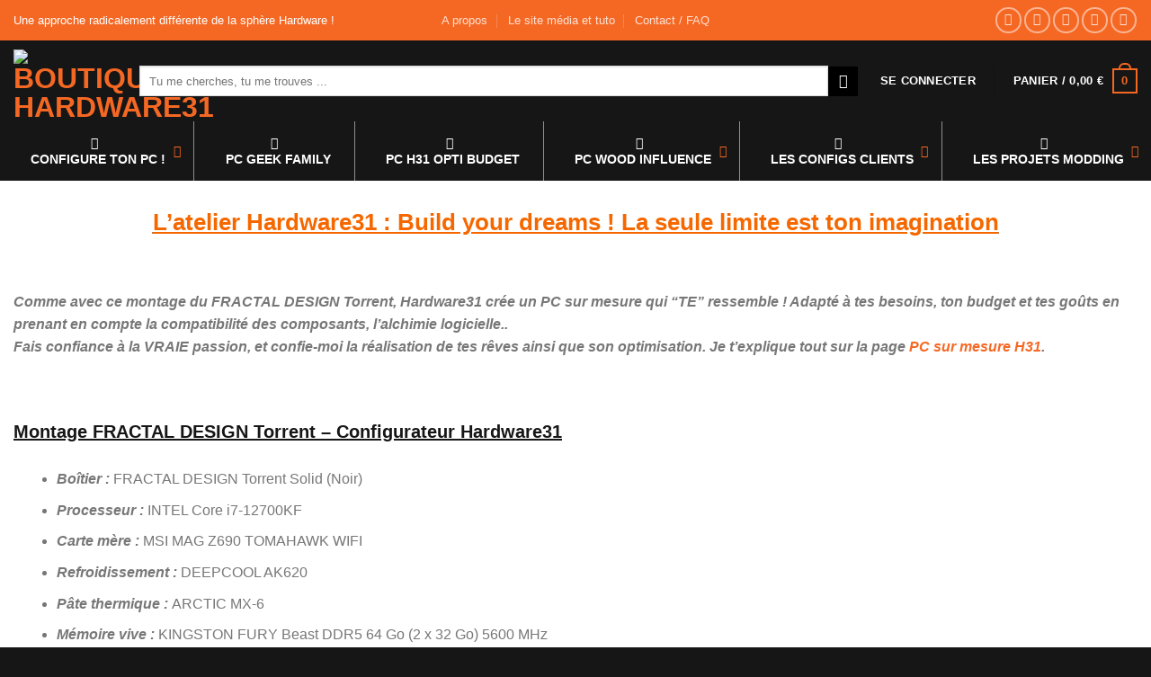

--- FILE ---
content_type: text/html; charset=UTF-8
request_url: https://boutique.hardware31.tech/featured_item/montage-fractal-design-torrent-juste-sobre-juste-perf/
body_size: 142410
content:
<!DOCTYPE html>
<html lang="fr-FR" class="loading-site no-js bg-fill">
<head>
	<meta charset="UTF-8" />
<script type="text/javascript">
/* <![CDATA[ */
var gform;gform||(document.addEventListener("gform_main_scripts_loaded",function(){gform.scriptsLoaded=!0}),document.addEventListener("gform/theme/scripts_loaded",function(){gform.themeScriptsLoaded=!0}),window.addEventListener("DOMContentLoaded",function(){gform.domLoaded=!0}),gform={domLoaded:!1,scriptsLoaded:!1,themeScriptsLoaded:!1,isFormEditor:()=>"function"==typeof InitializeEditor,callIfLoaded:function(o){return!(!gform.domLoaded||!gform.scriptsLoaded||!gform.themeScriptsLoaded&&!gform.isFormEditor()||(gform.isFormEditor()&&console.warn("The use of gform.initializeOnLoaded() is deprecated in the form editor context and will be removed in Gravity Forms 3.1."),o(),0))},initializeOnLoaded:function(o){gform.callIfLoaded(o)||(document.addEventListener("gform_main_scripts_loaded",()=>{gform.scriptsLoaded=!0,gform.callIfLoaded(o)}),document.addEventListener("gform/theme/scripts_loaded",()=>{gform.themeScriptsLoaded=!0,gform.callIfLoaded(o)}),window.addEventListener("DOMContentLoaded",()=>{gform.domLoaded=!0,gform.callIfLoaded(o)}))},hooks:{action:{},filter:{}},addAction:function(o,r,e,t){gform.addHook("action",o,r,e,t)},addFilter:function(o,r,e,t){gform.addHook("filter",o,r,e,t)},doAction:function(o){gform.doHook("action",o,arguments)},applyFilters:function(o){return gform.doHook("filter",o,arguments)},removeAction:function(o,r){gform.removeHook("action",o,r)},removeFilter:function(o,r,e){gform.removeHook("filter",o,r,e)},addHook:function(o,r,e,t,n){null==gform.hooks[o][r]&&(gform.hooks[o][r]=[]);var d=gform.hooks[o][r];null==n&&(n=r+"_"+d.length),gform.hooks[o][r].push({tag:n,callable:e,priority:t=null==t?10:t})},doHook:function(r,o,e){var t;if(e=Array.prototype.slice.call(e,1),null!=gform.hooks[r][o]&&((o=gform.hooks[r][o]).sort(function(o,r){return o.priority-r.priority}),o.forEach(function(o){"function"!=typeof(t=o.callable)&&(t=window[t]),"action"==r?t.apply(null,e):e[0]=t.apply(null,e)})),"filter"==r)return e[0]},removeHook:function(o,r,t,n){var e;null!=gform.hooks[o][r]&&(e=(e=gform.hooks[o][r]).filter(function(o,r,e){return!!(null!=n&&n!=o.tag||null!=t&&t!=o.priority)}),gform.hooks[o][r]=e)}});
/* ]]> */
</script>

	<link rel="profile" href="http://gmpg.org/xfn/11" />
	<link rel="pingback" href="https://boutique.hardware31.tech/xmlrpc.php" />

	<script>(function(html){html.className = html.className.replace(/\bno-js\b/,'js')})(document.documentElement);</script>
<meta name='robots' content='index, follow, max-image-preview:large, max-snippet:-1, max-video-preview:-1' />
<meta name="viewport" content="width=device-width, initial-scale=1" /><script>window._wca = window._wca || [];</script>

	<!-- This site is optimized with the Yoast SEO Premium plugin v26.8 (Yoast SEO v26.8) - https://yoast.com/product/yoast-seo-premium-wordpress/ -->
	<title>Montage FRACTAL DESIGN Torrent – &quot;Juste sobre, juste perf !&quot;</title>
<link data-rocket-preload as="style" href="https://fonts.googleapis.com/css?family=Lato%3A300normal%2C400normal%2C400italic%2C600normal%2C600italic&#038;subset=all&#038;display=swap" rel="preload">
<link href="https://fonts.googleapis.com/css?family=Lato%3A300normal%2C400normal%2C400italic%2C600normal%2C600italic&#038;subset=all&#038;display=swap" media="print" onload="this.media=&#039;all&#039;" rel="stylesheet">
<style id="wpr-usedcss">img:is([sizes=auto i],[sizes^="auto," i]){contain-intrinsic-size:3000px 1500px}apple-pay-button{display:inline-block;--apple-pay-button-width:200px;--apple-pay-button-height:36px;--apple-pay-button-border-radius:3px;--apple-pay-button-padding:0px 0px;--apple-pay-button-box-sizing:border-box;margin:10px 0}apple-pay-button.isDisabled{pointer-events:none;cursor:not-allowed;opacity:.5}.cart_totals apple-pay-button{--apple-pay-button-width:100%;--apple-pay-button-height:60px;--apple-pay-button-padding:1em;-webkit-appearance:-apple-pay-button}img.emoji{display:inline!important;border:none!important;box-shadow:none!important;height:1em!important;width:1em!important;margin:0 .07em!important;vertical-align:-.1em!important;background:0 0!important;padding:0!important}:root{--wp-block-synced-color:#7a00df;--wp-block-synced-color--rgb:122,0,223;--wp-bound-block-color:var(--wp-block-synced-color);--wp-editor-canvas-background:#ddd;--wp-admin-theme-color:#007cba;--wp-admin-theme-color--rgb:0,124,186;--wp-admin-theme-color-darker-10:#006ba1;--wp-admin-theme-color-darker-10--rgb:0,107,160.5;--wp-admin-theme-color-darker-20:#005a87;--wp-admin-theme-color-darker-20--rgb:0,90,135;--wp-admin-border-width-focus:2px}@media (min-resolution:192dpi){:root{--wp-admin-border-width-focus:1.5px}}.wp-element-button{cursor:pointer}:root{--wp--preset--font-size--normal:16px;--wp--preset--font-size--huge:42px}.aligncenter{clear:both}.screen-reader-text{border:0;clip-path:inset(50%);height:1px;margin:-1px;overflow:hidden;padding:0;position:absolute;width:1px;word-wrap:normal!important}.screen-reader-text:focus{background-color:#ddd;clip-path:none;color:#444;display:block;font-size:1em;height:auto;left:5px;line-height:normal;padding:15px 23px 14px;text-decoration:none;top:5px;width:auto;z-index:100000}html :where(.has-border-color){border-style:solid}html :where([style*=border-top-color]){border-top-style:solid}html :where([style*=border-right-color]){border-right-style:solid}html :where([style*=border-bottom-color]){border-bottom-style:solid}html :where([style*=border-left-color]){border-left-style:solid}html :where([style*=border-width]){border-style:solid}html :where([style*=border-top-width]){border-top-style:solid}html :where([style*=border-right-width]){border-right-style:solid}html :where([style*=border-bottom-width]){border-bottom-style:solid}html :where([style*=border-left-width]){border-left-style:solid}html :where(img[class*=wp-image-]){height:auto;max-width:100%}:where(figure){margin:0 0 1em}html :where(.is-position-sticky){--wp-admin--admin-bar--position-offset:var(--wp-admin--admin-bar--height,0px)}.screen-reader-text{clip:rect(1px,1px,1px,1px);word-wrap:normal!important;border:0;clip-path:inset(50%);height:1px;margin:-1px;overflow:hidden;overflow-wrap:normal!important;padding:0;position:absolute!important;width:1px}.screen-reader-text:focus{clip:auto!important;background-color:#fff;border-radius:3px;box-shadow:0 0 2px 2px rgba(0,0,0,.6);clip-path:none;color:#2b2d2f;display:block;font-size:.875rem;font-weight:700;height:auto;left:5px;line-height:normal;padding:15px 23px 14px;text-decoration:none;top:5px;width:auto;z-index:100000}.wc-block-components-notice-banner{align-content:flex-start;align-items:stretch;background-color:#fff;border:1px solid #2f2f2f;border-radius:4px;box-sizing:border-box;color:#2f2f2f;display:flex;font-size:.875em;font-weight:400;gap:12px;line-height:1.5;margin:16px 0;padding:16px!important}.wc-block-components-notice-banner>.wc-block-components-notice-banner__content{align-self:center;flex-basis:100%;padding-right:16px;white-space:normal}.wc-block-components-notice-banner>.wc-block-components-notice-banner__content:last-child{padding-right:0}.wc-block-components-notice-banner>.wc-block-components-notice-banner__content .wc-block-components-notice-banner__summary{font-weight:600;margin:0 0 8px}.wc-block-components-notice-banner>.wc-block-components-notice-banner__content ol,.wc-block-components-notice-banner>.wc-block-components-notice-banner__content ul{margin:0 0 0 24px;padding:0}.wc-block-components-notice-banner>.wc-block-components-notice-banner__content ol li:after,.wc-block-components-notice-banner>.wc-block-components-notice-banner__content ul li:after{clear:both;content:"";display:block}.wc-block-components-notice-banner>svg{fill:#fff;background-color:#2f2f2f;border-radius:50%;flex-grow:0;flex-shrink:0;height:100%;padding:2px}.wc-block-components-notice-banner>.wc-block-components-button{background:0 0!important;border:0!important;box-shadow:none!important;color:#2f2f2f!important;flex:0 0 16px;height:16px!important;margin:6px 0 0 auto!important;min-height:auto!important;min-width:0!important;opacity:.6;outline:0!important;padding:0!important;width:16px!important}.wc-block-components-notice-banner>.wc-block-components-button>svg{margin:0!important}.wc-block-components-notice-banner>.wc-block-components-button:active,.wc-block-components-notice-banner>.wc-block-components-button:focus,.wc-block-components-notice-banner>.wc-block-components-button:hover{opacity:1}.wc-block-components-notice-banner>.wc-block-components-button:focus{outline:currentColor solid 2px!important;outline-offset:0}.wc-block-components-notice-banner.is-error{background-color:#fff0f0;border-color:#cc1818}.wc-block-components-notice-banner.is-error>svg{background-color:#cc1818;transform:rotate(180deg)}.wc-block-components-notice-banner:focus{outline-width:0}.wc-block-components-notice-banner:focus-visible{outline-style:solid;outline-width:2px}:root{--wp--preset--aspect-ratio--square:1;--wp--preset--aspect-ratio--4-3:4/3;--wp--preset--aspect-ratio--3-4:3/4;--wp--preset--aspect-ratio--3-2:3/2;--wp--preset--aspect-ratio--2-3:2/3;--wp--preset--aspect-ratio--16-9:16/9;--wp--preset--aspect-ratio--9-16:9/16;--wp--preset--color--black:#000000;--wp--preset--color--cyan-bluish-gray:#abb8c3;--wp--preset--color--white:#ffffff;--wp--preset--color--pale-pink:#f78da7;--wp--preset--color--vivid-red:#cf2e2e;--wp--preset--color--luminous-vivid-orange:#ff6900;--wp--preset--color--luminous-vivid-amber:#fcb900;--wp--preset--color--light-green-cyan:#7bdcb5;--wp--preset--color--vivid-green-cyan:#00d084;--wp--preset--color--pale-cyan-blue:#8ed1fc;--wp--preset--color--vivid-cyan-blue:#0693e3;--wp--preset--color--vivid-purple:#9b51e0;--wp--preset--color--primary:#f56824;--wp--preset--color--secondary:#000000;--wp--preset--color--success:#f56824;--wp--preset--color--alert:#b20000;--wp--preset--gradient--vivid-cyan-blue-to-vivid-purple:linear-gradient(135deg,rgb(6, 147, 227) 0%,rgb(155, 81, 224) 100%);--wp--preset--gradient--light-green-cyan-to-vivid-green-cyan:linear-gradient(135deg,rgb(122, 220, 180) 0%,rgb(0, 208, 130) 100%);--wp--preset--gradient--luminous-vivid-amber-to-luminous-vivid-orange:linear-gradient(135deg,rgb(252, 185, 0) 0%,rgb(255, 105, 0) 100%);--wp--preset--gradient--luminous-vivid-orange-to-vivid-red:linear-gradient(135deg,rgb(255, 105, 0) 0%,rgb(207, 46, 46) 100%);--wp--preset--gradient--very-light-gray-to-cyan-bluish-gray:linear-gradient(135deg,rgb(238, 238, 238) 0%,rgb(169, 184, 195) 100%);--wp--preset--gradient--cool-to-warm-spectrum:linear-gradient(135deg,rgb(74, 234, 220) 0%,rgb(151, 120, 209) 20%,rgb(207, 42, 186) 40%,rgb(238, 44, 130) 60%,rgb(251, 105, 98) 80%,rgb(254, 248, 76) 100%);--wp--preset--gradient--blush-light-purple:linear-gradient(135deg,rgb(255, 206, 236) 0%,rgb(152, 150, 240) 100%);--wp--preset--gradient--blush-bordeaux:linear-gradient(135deg,rgb(254, 205, 165) 0%,rgb(254, 45, 45) 50%,rgb(107, 0, 62) 100%);--wp--preset--gradient--luminous-dusk:linear-gradient(135deg,rgb(255, 203, 112) 0%,rgb(199, 81, 192) 50%,rgb(65, 88, 208) 100%);--wp--preset--gradient--pale-ocean:linear-gradient(135deg,rgb(255, 245, 203) 0%,rgb(182, 227, 212) 50%,rgb(51, 167, 181) 100%);--wp--preset--gradient--electric-grass:linear-gradient(135deg,rgb(202, 248, 128) 0%,rgb(113, 206, 126) 100%);--wp--preset--gradient--midnight:linear-gradient(135deg,rgb(2, 3, 129) 0%,rgb(40, 116, 252) 100%);--wp--preset--font-size--small:13px;--wp--preset--font-size--medium:20px;--wp--preset--font-size--large:36px;--wp--preset--font-size--x-large:42px;--wp--preset--spacing--20:0.44rem;--wp--preset--spacing--30:0.67rem;--wp--preset--spacing--40:1rem;--wp--preset--spacing--50:1.5rem;--wp--preset--spacing--60:2.25rem;--wp--preset--spacing--70:3.38rem;--wp--preset--spacing--80:5.06rem;--wp--preset--shadow--natural:6px 6px 9px rgba(0, 0, 0, .2);--wp--preset--shadow--deep:12px 12px 50px rgba(0, 0, 0, .4);--wp--preset--shadow--sharp:6px 6px 0px rgba(0, 0, 0, .2);--wp--preset--shadow--outlined:6px 6px 0px -3px rgb(255, 255, 255),6px 6px rgb(0, 0, 0);--wp--preset--shadow--crisp:6px 6px 0px rgb(0, 0, 0)}:where(body){margin:0}:where(.is-layout-flex){gap:.5em}:where(.is-layout-grid){gap:.5em}body{padding-top:0;padding-right:0;padding-bottom:0;padding-left:0}a:where(:not(.wp-element-button)){text-decoration:none}:root :where(.wp-element-button,.wp-block-button__link){background-color:#32373c;border-width:0;color:#fff;font-family:inherit;font-size:inherit;font-style:inherit;font-weight:inherit;letter-spacing:inherit;line-height:inherit;padding-top:calc(.667em + 2px);padding-right:calc(1.333em + 2px);padding-bottom:calc(.667em + 2px);padding-left:calc(1.333em + 2px);text-decoration:none;text-transform:inherit}.cr-comment-image-top{display:inline-block;margin-right:5px;vertical-align:top;max-height:150px;border-radius:5px;overflow:hidden;border:1px solid #e4e1e3;filter:brightness(100%);box-sizing:content-box;position:relative}.cr-comment-image-top:hover{filter:brightness(95%)}.cr-comment-image-top .cr-comment-videoicon{position:absolute;top:50%;left:50%;width:32px;height:auto;margin-top:-16px;margin-left:-16px}.cr-comment-image-top img,.cr-comment-image-top video{width:150px;height:150px;box-shadow:none;padding:0;border-radius:0;object-fit:cover;cursor:pointer}.cr-comment-videos{margin-bottom:1em}.cr-comment-videos{margin:0}.cr-comment-videos-modal{position:fixed;top:0;left:0;width:100vw;height:100vh;z-index:99999;overflow:auto;background-color:rgba(0,0,0,.4);display:flex;align-items:center;justify-content:center}.cr-recaptcha{margin-bottom:1.5em}#reviews .cr-summaryBox-wrap,.cr-all-reviews-shortcode .cr-summaryBox-wrap,.cr-reviews-grid .cr-summaryBox-wrap{display:flex;flex-wrap:wrap;justify-content:space-between;padding:2px;align-items:center}.cr-all-reviews-shortcode.cr-all-reviews-new-review .cr-summaryBox-wrap{display:none}.cr-reviews-grid.cr-reviews-grid-new-review .cr-summaryBox-wrap{display:none}#reviews .cr-summaryBox-wrap{margin:0 0 1em;background-color:#f9f9f9}.cr-all-reviews-shortcode .cr-summaryBox-wrap,.cr-reviews-grid .cr-summaryBox-wrap{margin:0;background-color:#f9f9f9}.cr-reviews-grid .cr-summaryBox-wrap{margin:0 10px 20px}#reviews .cr-summaryBox-wrap .ivole-summaryBox,.cr-all-reviews-shortcode .cr-summaryBox-wrap .ivole-summaryBox,.cr-reviews-grid .cr-summaryBox-wrap .ivole-summaryBox{margin:0;width:49%;flex:0 0 49%;padding:10px;border-radius:4px;border:0 solid #e4e1e3;box-sizing:border-box}.cr-all-reviews-shortcode .cr-review-form-wrap,.cr-qna-block .cr-qna-new-q-form,.cr-reviews-grid .cr-review-form-wrap{display:none}.cr-ajax-reviews-review-form .cr-review-form-wrap,.cr-all-reviews-shortcode.cr-all-reviews-new-review .cr-review-form-wrap,.cr-qna-block.cr-qna-new-q-form-open .cr-qna-new-q-form,.cr-reviews-grid.cr-reviews-grid-new-review .cr-review-form-wrap{display:block}.cr-ajax-reviews-review-form .cr-review-form-rating,.cr-all-reviews-shortcode .cr-review-form-rating,.cr-reviews-grid .cr-review-form-rating{max-width:500px;margin:0 auto;padding:30px 0;position:relative}.cr-review-form-rating-overall .cr-review-form-rating{max-width:500px;margin:1em 0;padding:0;position:relative}.cr-review-form-wrap .cr-review-form-rating-overall .cr-review-form-rating{margin-left:auto;margin-right:auto}.cr-all-reviews-shortcode .cr-review-form-rating .cr-review-form-rating-cont,.cr-review-form-rating-overall .cr-review-form-rating .cr-review-form-rating-cont,.cr-reviews-grid .cr-review-form-rating .cr-review-form-rating-cont{display:flex;position:relative;height:auto;padding:5px 0}.cr-all-reviews-shortcode .cr-review-form-rating .cr-review-form-rating-cont .cr-review-form-rating-inner,.cr-reviews-grid .cr-review-form-rating .cr-review-form-rating-cont .cr-review-form-rating-inner{height:20px;padding:0 5px;line-height:0}.cr-review-form-rating-overall .cr-review-form-rating .cr-review-form-rating-cont .cr-review-form-rating-inner{height:30px;padding:0 5px}.cr-review-form-rating-overall .cr-review-form-rating .cr-review-form-rating-cont .cr-review-form-rating-inner svg{height:30px;width:33px}.cr-review-form-rating-overall .cr-review-form-rating .cr-review-form-rating-cont .cr-review-form-rating-inner:first-child{padding-left:0}.cr-ajax-reviews-review-form .cr-review-form-rating .cr-review-form-rating-cont .cr-review-form-rating-inner .cr-rating-act,.cr-all-reviews-shortcode .cr-review-form-rating .cr-review-form-rating-cont .cr-review-form-rating-inner .cr-rating-act,.cr-review-form-rating-overall .cr-review-form-rating .cr-review-form-rating-cont .cr-review-form-rating-inner .cr-rating-act,.cr-reviews-grid .cr-review-form-rating .cr-review-form-rating-cont .cr-review-form-rating-inner .cr-rating-act{display:none}.cr-ajax-reviews-review-form .cr-review-form-rating .cr-review-form-rating-cont .cr-review-form-rating-inner svg:hover,.cr-all-reviews-shortcode .cr-review-form-rating .cr-review-form-rating-cont .cr-review-form-rating-inner svg:hover,.cr-reviews-grid .cr-review-form-rating .cr-review-form-rating-cont .cr-review-form-rating-inner svg:hover{cursor:pointer}.cr-all-reviews-shortcode .cr-review-form-rating .cr-review-form-rating-cont .cr-review-form-rating-nbr,.cr-reviews-grid .cr-review-form-rating .cr-review-form-rating-cont .cr-review-form-rating-nbr{font-size:14px;line-height:20px;height:20px;margin:0 0 0 10px}.cr-review-form-rating-overall .cr-review-form-rating .cr-review-form-rating-cont .cr-review-form-rating-nbr{font-size:18px;line-height:30px;height:30px;margin:0 0 0 10px}.rtl .cr-review-form-rating-overall .cr-review-form-rating .cr-review-form-rating-cont .cr-review-form-rating-nbr{margin:0 10px 0 0}.cr-ajax-reviews-review-form .cr-review-form-field-error,.cr-all-reviews-shortcode .cr-review-form-field-error,.cr-onsite-questions .cr-onsite-question .cr-review-form-field-error,.cr-qna-block .cr-review-form-field-error,.cr-review-form-rating-overall .cr-review-form-field-error,.cr-reviews-grid .cr-review-form-field-error{font-size:11px;color:#ce2b37;margin:5px 0 0;display:none}.cr-all-reviews-shortcode .cr-review-form-rating.cr-review-form-error .cr-review-form-rating-cont,.cr-review-form-rating-overall .cr-review-form-rating.cr-review-form-error .cr-review-form-rating-cont,.cr-reviews-grid .cr-review-form-rating.cr-review-form-error .cr-review-form-rating-cont{background-color:#fae9eb}.cr-ajax-reviews-review-form .cr-form-item-media.cr-review-form-error .cr-review-form-field-error,.cr-ajax-reviews-review-form .cr-review-form-captcha.cr-review-form-error .cr-review-form-field-error,.cr-ajax-reviews-review-form .cr-review-form-comment.cr-review-form-error .cr-review-form-field-error,.cr-ajax-reviews-review-form .cr-review-form-email.cr-review-form-error .cr-review-form-field-error,.cr-ajax-reviews-review-form .cr-review-form-name.cr-review-form-error .cr-review-form-field-error,.cr-ajax-reviews-review-form .cr-review-form-rating.cr-review-form-error .cr-review-form-field-error,.cr-ajax-reviews-review-form .cr-review-form-terms.cr-review-form-error .cr-review-form-field-error,.cr-all-reviews-shortcode .cr-form-item-media.cr-review-form-error .cr-review-form-field-error,.cr-all-reviews-shortcode .cr-review-form-captcha.cr-review-form-error .cr-review-form-field-error,.cr-all-reviews-shortcode .cr-review-form-comment.cr-review-form-error .cr-review-form-field-error,.cr-all-reviews-shortcode .cr-review-form-email.cr-review-form-error .cr-review-form-field-error,.cr-all-reviews-shortcode .cr-review-form-name.cr-review-form-error .cr-review-form-field-error,.cr-all-reviews-shortcode .cr-review-form-rating.cr-review-form-error .cr-review-form-field-error,.cr-all-reviews-shortcode .cr-review-form-terms.cr-review-form-error .cr-review-form-field-error,.cr-onsite-questions .cr-onsite-question.cr-review-form-error .cr-review-form-field-error,.cr-qna-block .cr-review-form-comment.cr-review-form-error .cr-review-form-field-error,.cr-qna-block .cr-review-form-email.cr-review-form-error .cr-review-form-field-error,.cr-qna-block .cr-review-form-name.cr-review-form-error .cr-review-form-field-error,.cr-qna-block .cr-review-form-terms.cr-review-form-error .cr-review-form-field-error,.cr-review-form-rating-overall .cr-review-form-rating.cr-review-form-error .cr-review-form-field-error,.cr-reviews-grid .cr-form-item-media.cr-review-form-error .cr-review-form-field-error,.cr-reviews-grid .cr-review-form-captcha.cr-review-form-error .cr-review-form-field-error,.cr-reviews-grid .cr-review-form-comment.cr-review-form-error .cr-review-form-field-error,.cr-reviews-grid .cr-review-form-email.cr-review-form-error .cr-review-form-field-error,.cr-reviews-grid .cr-review-form-name.cr-review-form-error .cr-review-form-field-error,.cr-reviews-grid .cr-review-form-terms.cr-review-form-error .cr-review-form-field-error{display:block}.cr-ajax-reviews-review-form .cr-review-form-comment,.cr-all-reviews-shortcode .cr-review-form-comment,.cr-qna-block .cr-review-form-comment,.cr-reviews-grid .cr-review-form-comment{max-width:500px;margin:0 auto;padding:0 0 20px;position:relative}.cr-ajax-reviews-review-form .cr-review-form-comment .cr-review-form-comment-txt,.cr-all-reviews-shortcode .cr-review-form-comment .cr-review-form-comment-txt,.cr-qna-block .cr-review-form-comment .cr-review-form-comment-txt,.cr-reviews-grid .cr-review-form-comment .cr-review-form-comment-txt{border:1px solid #d8e2e7;background-color:#fff;box-shadow:none;position:relative;padding:12px 16px;color:#0e252c;font-size:14px;width:100%;margin:0;box-sizing:border-box}.cr-ajax-reviews-review-form .cr-review-form-comment.cr-review-form-error .cr-review-form-comment-txt,.cr-all-reviews-shortcode .cr-review-form-comment.cr-review-form-error .cr-review-form-comment-txt,.cr-qna-block .cr-review-form-comment.cr-review-form-error .cr-review-form-comment-txt,.cr-reviews-grid .cr-review-form-comment.cr-review-form-error .cr-review-form-comment-txt{border:2px solid #ce2b37}.cr-ajax-reviews-review-form .cr-form-item-media,.cr-all-reviews-shortcode .cr-form-item-media,.cr-reviews-grid .cr-form-item-media{max-width:500px;margin:0 auto;padding:0 0 20px}.cr-ajax-reviews-review-form .cr-review-form-terms,.cr-all-reviews-shortcode .cr-review-form-terms,.cr-qna-block .cr-review-form-terms,.cr-reviews-grid .cr-review-form-terms{max-width:500px;margin:0 auto;padding:0 0 20px;line-height:1;display:block}.cr-ajax-reviews-review-form .cr-review-form-terms label,.cr-all-reviews-shortcode .cr-review-form-terms label,.cr-qna-block .cr-review-form-terms label,.cr-reviews-grid .cr-review-form-terms label{display:inline-block;font-size:14px;font-weight:400;margin:0}.cr-ajax-reviews-review-form .cr-review-form-terms .cr-review-form-checkbox,.cr-all-reviews-shortcode .cr-review-form-terms .cr-review-form-checkbox,.cr-qna-block .cr-review-form-terms .cr-review-form-checkbox,.cr-reviews-grid .cr-review-form-terms .cr-review-form-checkbox{appearance:auto;width:auto;height:auto;border:none;display:inline-block;vertical-align:middle;margin:0 5px 0 0;accent-color:#4D5D64}.rtl .cr-ajax-reviews-review-form .cr-review-form-terms .cr-review-form-checkbox,.rtl .cr-all-reviews-shortcode .cr-review-form-terms .cr-review-form-checkbox,.rtl .cr-qna-block .cr-review-form-terms .cr-review-form-checkbox,.rtl .cr-reviews-grid .cr-review-form-terms .cr-review-form-checkbox{margin:0 0 0 5px}.cr-ajax-reviews-review-form .cr-review-form-terms span,.cr-all-reviews-shortcode .cr-review-form-terms span,.cr-qna-block .cr-review-form-terms span,.cr-reviews-grid .cr-review-form-terms span{display:inline;vertical-align:middle;color:#0e252c;line-height:1.3}.cr-ajax-reviews-review-form .cr-review-form-terms .cr-review-form-checkbox::after,.cr-all-reviews-shortcode .cr-review-form-terms .cr-review-form-checkbox::after,.cr-qna-block .cr-review-form-terms .cr-review-form-checkbox::after,.cr-reviews-grid .cr-review-form-terms .cr-review-form-checkbox::after{border:none;content:normal}.cr-review-form-wrap .cr-onsite-question label{position:absolute;top:-7px;z-index:1;left:16px;background-color:#fff;padding:0 5px;font-size:12px;line-height:12px;height:12px;color:#4d5d64;font-weight:400}.rtl .cr-review-form-wrap .cr-onsite-question label{left:auto;right:16px}.cr-review-form-wrap .cr-onsite-questions{max-width:500px;margin:0 auto}.cr-ajax-reviews-review-form .cr-review-form-email.cr-review-form-error .cr-review-form-txt,.cr-ajax-reviews-review-form .cr-review-form-name.cr-review-form-error .cr-review-form-txt,.cr-all-reviews-shortcode .cr-review-form-email.cr-review-form-error .cr-review-form-txt,.cr-all-reviews-shortcode .cr-review-form-name.cr-review-form-error .cr-review-form-txt,.cr-onsite-questions .cr-onsite-question.cr-review-form-error input[type=number],.cr-onsite-questions .cr-onsite-question.cr-review-form-error input[type=text],.cr-qna-block .cr-review-form-email.cr-review-form-error .cr-review-form-txt,.cr-qna-block .cr-review-form-name.cr-review-form-error .cr-review-form-txt,.cr-reviews-grid .cr-review-form-email.cr-review-form-error .cr-review-form-txt,.cr-reviews-grid .cr-review-form-name.cr-review-form-error .cr-review-form-txt,.cr-single-product-review .cr-review-form-textbox.cr-review-form-error{border:2px solid #ce2b37}.cr-ajax-reviews-review-form .cr-review-form-captcha,.cr-all-reviews-shortcode .cr-review-form-captcha,.cr-reviews-grid .cr-review-form-captcha{max-width:500px;margin:0 auto;padding:0 0 20px;display:flex;flex-direction:column;align-items:start}.cr-ajax-reviews-review-form .cr-review-form-captcha .cr-recaptcha,.cr-all-reviews-shortcode .cr-review-form-captcha .cr-recaptcha,.cr-reviews-grid .cr-review-form-captcha .cr-recaptcha{margin:0}.cr-ajax-reviews-review-form .cr-review-form-submitting .cr-onsite-question,.cr-ajax-reviews-review-form .cr-review-form-submitting .cr-review-form-captcha,.cr-ajax-reviews-review-form .cr-review-form-submitting .cr-review-form-comment .cr-review-form-comment-txt,.cr-ajax-reviews-review-form .cr-review-form-submitting .cr-review-form-rating .cr-review-form-rating-inner,.cr-ajax-reviews-review-form .cr-review-form-submitting .cr-review-form-terms,.cr-all-reviews-shortcode .cr-review-form-submitting .cr-onsite-question,.cr-all-reviews-shortcode .cr-review-form-submitting .cr-review-form-captcha,.cr-all-reviews-shortcode .cr-review-form-submitting .cr-review-form-comment .cr-review-form-comment-txt,.cr-all-reviews-shortcode .cr-review-form-submitting .cr-review-form-rating .cr-review-form-rating-inner,.cr-all-reviews-shortcode .cr-review-form-submitting .cr-review-form-terms,.cr-qna-block .cr-review-form-submitting.cr-qna-list-inl-answ,.cr-qna-block .cr-review-form-submitting.cr-qna-new-q-form,.cr-reviews-grid .cr-review-form-submitting .cr-onsite-question,.cr-reviews-grid .cr-review-form-submitting .cr-review-form-captcha,.cr-reviews-grid .cr-review-form-submitting .cr-review-form-comment .cr-review-form-comment-txt,.cr-reviews-grid .cr-review-form-submitting .cr-review-form-rating .cr-review-form-rating-inner,.cr-reviews-grid .cr-review-form-submitting .cr-review-form-terms{pointer-events:none}.cr-ajax-reviews-review-form .cr-review-form-res .cr-form-item-media,.cr-ajax-reviews-review-form .cr-review-form-res .cr-onsite-question,.cr-ajax-reviews-review-form .cr-review-form-res .cr-review-form-captcha,.cr-ajax-reviews-review-form .cr-review-form-res .cr-review-form-comment,.cr-ajax-reviews-review-form .cr-review-form-res .cr-review-form-rating,.cr-ajax-reviews-review-form .cr-review-form-res .cr-review-form-terms,.cr-all-reviews-shortcode .cr-review-form-res .cr-form-item-media,.cr-all-reviews-shortcode .cr-review-form-res .cr-onsite-question,.cr-all-reviews-shortcode .cr-review-form-res .cr-review-form-captcha,.cr-all-reviews-shortcode .cr-review-form-res .cr-review-form-comment,.cr-all-reviews-shortcode .cr-review-form-res .cr-review-form-rating,.cr-all-reviews-shortcode .cr-review-form-res .cr-review-form-terms,.cr-qna-block .cr-review-form-res .cr-review-form-comment,.cr-qna-block .cr-review-form-res .cr-review-form-terms,.cr-reviews-grid .cr-review-form-res .cr-form-item-media,.cr-reviews-grid .cr-review-form-res .cr-onsite-question,.cr-reviews-grid .cr-review-form-res .cr-review-form-captcha,.cr-reviews-grid .cr-review-form-res .cr-review-form-comment,.cr-reviews-grid .cr-review-form-res .cr-review-form-rating,.cr-reviews-grid .cr-review-form-res .cr-review-form-terms{display:none}.cr-ajax-reviews-review-form .cr-review-form-result,.cr-all-reviews-shortcode .cr-review-form-result,.cr-qna-block .cr-review-form-result,.cr-reviews-grid .cr-review-form-result{max-width:500px;margin:0 auto;display:none;position:relative;padding:40px 0}.cr-ajax-reviews-review-form .cr-review-form-res .cr-review-form-result,.cr-all-reviews-shortcode .cr-review-form-res .cr-review-form-result,.cr-qna-block .cr-review-form-res .cr-review-form-result,.cr-reviews-grid .cr-review-form-res .cr-review-form-result{display:flex;flex-direction:column;align-items:center}.cr-ajax-reviews-review-form .cr-review-form-res .cr-review-form-result span,.cr-all-reviews-shortcode .cr-review-form-res .cr-review-form-result span,.cr-qna-block .cr-review-form-res .cr-review-form-result span,.cr-reviews-grid .cr-review-form-res .cr-review-form-result span{padding:0 0 20px}.cr-ajax-reviews-review-form .cr-review-form-res .cr-review-form-result .cr-review-form-continue,.cr-all-reviews-shortcode .cr-review-form-res .cr-review-form-result .cr-review-form-continue,.cr-qna-block .cr-review-form-res .cr-review-form-result .cr-review-form-continue,.cr-reviews-grid .cr-review-form-res .cr-review-form-result .cr-review-form-continue{display:flex;background-color:#31856c;color:#fff;border:0;height:40px;line-height:20px;font-size:15px;width:auto;text-decoration:none;align-items:center;justify-content:center}.cr-ajax-reviews-review-form .cr-review-form-res .cr-review-form-result .cr-review-form-continue:hover,.cr-all-reviews-shortcode .cr-review-form-res .cr-review-form-result .cr-review-form-continue:hover,.cr-qna-block .cr-review-form-res .cr-review-form-result .cr-review-form-continue:hover,.cr-reviews-grid .cr-review-form-res .cr-review-form-result .cr-review-form-continue:hover{background-color:#276a56;text-decoration:none;cursor:pointer}.ivole-summaryBox{max-width:100%;font-size:14px}div.ivole-summaryBox{margin-bottom:2rem}#reviews .cr-summaryBox-wrap .cr-count-filtered-reviews,.cr-all-reviews-shortcode .cr-summaryBox-wrap .cr-count-filtered-reviews,.cr-reviews-grid .cr-summaryBox-wrap .cr-count-filtered-reviews{width:100%;padding:5px 10px;margin-top:0;font-size:14px;color:#0e252c}#reviews.cr-reviews-ajax-reviews{width:100%}#reviews.cr-reviews-ajax-reviews .cr-count-row,.cr-all-reviews-shortcode .cr-count-row{background-color:#f9f9f9;padding:10px 12px;font-size:12px;color:#0e252c;margin:24px 0;display:flex;align-items:center;justify-content:space-between}.cr-all-reviews-shortcode.cr-all-reviews-new-review .cr-count-row{display:none}.cr-all-reviews-shortcode .cr-count-row a,.cr-reviews-ajax-comments .cr-count-row a{color:#0e252c;text-decoration:underline}.cr-all-reviews-shortcode .cr-count-row a:hover,.cr-reviews-ajax-comments .cr-count-row a:hover{cursor:pointer;color:#0e252c}.cr-ajax-reviews-sort.cr-sort-updating,.cr-count-row .cr-seeAll-updating,.cr-review-tags-filter.cr-tags-updating,div.ivole-summaryBox.cr-summaryBar-updating,div.ivole-summaryBox.cr-summaryBox-ajax.cr-summaryBar-updating{opacity:.5;pointer-events:none}.cr-voting-cont-uni svg{margin-left:0;margin-right:7px;margin-top:0;margin-bottom:0;width:13px;height:16px;cursor:pointer;pointer-events:auto}.rtl .cr-voting-cont-uni svg{margin-right:0;margin-left:7px}.cr-voting-cont-uni .cr-voting-update svg{pointer-events:none}.cr-voting-cont-uni span.cr-voting-upvote svg:hover{color:#000}.cr-voting-cont-uni span{display:block;line-height:11px;font-size:11px;margin-left:0;margin-right:0;margin-top:0;margin-bottom:0}.cr-voting-cont-uni span.cr-voting-upvote-count{margin-right:10px;color:#18b394}.rtl .cr-voting-cont-uni span.cr-voting-upvote-count{margin-right:0;margin-left:10px}.cr-voting-cont-uni span.cr-voting-downvote-count{color:#ce2b37}.cr-all-reviews-shortcode ol li.comment,.cr-all-reviews-shortcode ol li.review{list-style:none;margin-right:0;margin-bottom:2.5em;position:relative;border:0}.cr-all-reviews-shortcode .commentlist.cr-pagination-load{opacity:.5;pointer-events:none}.cr-review-tags-filter{padding-top:5px;padding-left:0;padding-right:0;padding-bottom:0;pointer-events:auto;opacity:1}div.cr-review-tags-filter.cr-review-tags-filter-disabled{pointer-events:none;opacity:.5}#reviews.cr-reviews-ajax-reviews #comments.cr-reviews-ajax-comments .cr-ajax-reviews-list ul.children,.cr-all-reviews-shortcode ol.commentlist ul.children{list-style:none;margin:20px 0 0 50px;margin-inline-start:70px;padding-inline-start:0}#reviews.cr-reviews-ajax-reviews #comments.cr-reviews-ajax-comments .cr-ajax-reviews-list,.cr-all-reviews-shortcode ol.commentlist{list-style-type:none;margin:0;padding:0 0 1.5em;display:block;position:relative}#reviews.cr-reviews-ajax-reviews #comments.cr-reviews-ajax-comments .cr-ajax-reviews-list li,.cr-all-reviews-shortcode ol.commentlist li{margin:0 0 30px;list-style:none;clear:both;border:0;padding:0}.cr-all-reviews-shortcode.cr-all-reviews-new-review .cr-review-tags-filter,.cr-all-reviews-shortcode.cr-all-reviews-new-review ol.commentlist,.cr-reviews-grid.cr-reviews-grid-new-review .cr-review-tags-filter,.cr-reviews-grid.cr-reviews-grid-new-review .cr-reviews-grid-inner{display:none}.cr-form-item-media-none{padding:24px;text-align:left;display:flex;align-items:center;cursor:pointer;border:1px dashed #d8e2e7;border-radius:2px}.cr-review-form-error .cr-form-item-media-none{border-color:#ce2b37}.cr-form-visible .cr-form-item-media-none{display:none}.cr-form-item-media-none span{display:inline-block;vertical-align:top;margin:0 0 0 20px;color:#4d5d64;font-size:12px}.rtl .cr-form-item-media-none span{margin:0 20px 0 0}.cr-form-item-media-none:active{border-color:#c9c9c9}.cr-form-item-media .cr-form-item-media-file{display:none}.cr-form-item-media-preview{display:none;margin:0;flex-wrap:wrap}.cr-form-visible .cr-form-item-media-preview{display:flex;row-gap:9px}.cr-form-item-media-preview .cr-upload-images-containers{width:108px;height:108px;margin-bottom:0;margin-right:9px;position:relative;display:flex;align-items:center;justify-content:center;pointer-events:auto;border:1px solid #d8e2e7;padding:0;overflow:hidden}.cr-form-item-media-preview .cr-upload-images-containers.cr-upload-delete-pending{pointer-events:none}.cr-form-item-media-preview .cr-upload-images-containers.cr-upload-ok{padding:0}.cr-form-item-media-preview .cr-upload-images-containers img{margin:0;opacity:.3;object-fit:cover}.cr-form-item-media-preview .cr-upload-images-containers .cr-upload-video-thumbnail{width:108px;height:108px;margin:0;opacity:.3;padding:15px;border:1px solid #e0e0e0;fill:#e0e0e0;border-radius:2px}.cr-form-item-media-preview .cr-upload-images-containers.cr-upload-ok img{opacity:1}.cr-form-item-media-preview .cr-upload-images-containers.cr-upload-ok .cr-upload-video-thumbnail{opacity:.6;border-width:0}.cr-form-item-media-preview .cr-upload-images-containers.cr-upload-ok.cr-upload-delete-pending img{opacity:.2}.cr-form-item-media-preview .cr-upload-images-containers.cr-upload-ok.cr-upload-delete-pending .cr-upload-video-thumbnail{opacity:.2}.cr-form-item-media-preview .cr-upload-images-containers .cr-upload-images-delete{padding:1px;position:absolute;top:2px;right:2px;width:16px;height:16px;display:none;background-color:#ce2b37;border-radius:8px;border:0 solid;line-height:0;cursor:pointer}.cr-form-item-media-preview .cr-upload-images-containers.cr-upload-ok .cr-upload-images-delete{display:block}.cr-form-item-media-preview .cr-upload-images-containers.cr-upload-ok.cr-upload-delete-pending .cr-upload-images-delete{opacity:.2}.cr-form-item-media-preview .cr-upload-images-containers .cr-upload-images-delete .cr-no-icon{fill:#ffffff}.cr-form-item-media-preview .cr-upload-images-containers .cr-upload-images-delete-spinner{margin:0;background:url(https://media.hardware31.tech/wp-content/plugins/customer-reviews-woocommerce/img/spinner-2x.gif) no-repeat;background-size:20px 20px;width:20px;height:20px;display:none;text-decoration:none;position:absolute;top:50%;left:50%;transform:translate(-50%,-50%)}.cr-form-item-media-preview .cr-upload-images-containers.cr-upload-delete-pending .cr-upload-images-delete-spinner{display:block}.cr-form-item-media-preview .cr-form-item-media-add{cursor:pointer;width:108px;height:108px;text-align:center;line-height:108px;font-size:40px;color:#e0e0e0;border:1px dashed #e0e0e0;margin-bottom:0;display:inline-block}.cr-form-item-media-preview .cr-form-item-media-add:active{border-color:#c9c9c9;color:#c9c9c9}.cr-form-item-media-preview .cr-upload-images-containers .cr-upload-images-pbar{width:94px;height:10px;margin:0 5px;padding:0;position:absolute;top:50%;left:0;transform:translate(0,-50%);background-color:#ddd;border-radius:5px}.cr-form-item-media-preview .cr-upload-images-containers.cr-upload-ok .cr-upload-images-pbar{display:none}.cr-form-item-media-preview .cr-upload-images-containers .cr-upload-images-pbar .cr-upload-images-pbarin{width:0;height:100%;margin:0;padding:0;background-color:#1ab394;border-radius:5px}.cr-pswp{display:none}.cr-reviews-rating{display:flex;column-gap:10px;align-items:center;margin:0;padding:0;line-height:0}.cr-reviews-rating .cr-qna-separator{margin:0}@media (max-width:500px){#reviews .cr-summaryBox-wrap .ivole-summaryBox,.cr-all-reviews-shortcode .cr-summaryBox-wrap .ivole-summaryBox,.cr-reviews-grid .cr-summaryBox-wrap .ivole-summaryBox{width:100%;flex:0 0 100%}.cr-all-reviews-shortcode ol.commentlist{margin-left:0;margin-right:0}}.cr-review-form-wrap .cr-onsite-key-question{display:block;margin:1.5em auto;position:relative;width:100%;max-width:500px}.cr-review-form-wrap .cr-onsite-key-question label{font-size:16px}.cr-onsite-questions .cr-onsite-question{display:block;margin:1.5em 0;position:relative}.cr-onsite-questions .cr-onsite-question .required,.cr-review-form-rating-overall .cr-review-form-rating .required{margin:0 0 0 3px}.cr-onsite-questions .cr-onsite-question input,.cr-onsite-questions .cr-onsite-question label{display:block}.cr-all-reviews-shortcode .cr-show-more-button,.cr-qna-block .cr-show-more-que,.cr-reviews-ajax-reviews .cr-show-more-reviews-prd,.cr-reviews-grid .cr-show-more-button{display:block;margin:10px auto;height:40px;padding:0 20px;border:1px solid #bcccd4;font-size:14px;background-color:transparent;color:#0e252c}.cr-qna-block .cr-show-more-que{margin:20px auto}.cr-all-reviews-shortcode.cr-all-reviews-new-review .cr-show-more-button,.cr-reviews-grid.cr-reviews-grid-new-review .cr-show-more-button{display:none}.cr-all-reviews-shortcode .cr-show-more-button:focus,.cr-all-reviews-shortcode .cr-show-more-button:hover,.cr-qna-block .cr-show-more-que:focus,.cr-qna-block .cr-show-more-que:hover,.cr-reviews-ajax-reviews .cr-show-more-reviews-prd:focus,.cr-reviews-ajax-reviews .cr-show-more-reviews-prd:hover,.cr-reviews-grid .cr-show-more-button:focus,.cr-reviews-grid .cr-show-more-button:hover{border:1px solid #00a79d;background-color:transparent;color:#0e252c}.cr-all-reviews-shortcode .commentlist.cr-pagination-load .cr-pagination-review-spinner,.cr-show-more-review-spinner{display:block;margin:20px auto;background:url(https://media.hardware31.tech/wp-content/plugins/customer-reviews-woocommerce/img/spinner-2x.gif) no-repeat;background-size:20px 20px;width:20px;height:20px}.cr-all-reviews-shortcode .commentlist.cr-pagination-load .cr-pagination-review-spinner{position:absolute;top:50%;left:50%;transform:translate(-50%,-50%);margin:auto}.cr-all-reviews-shortcode .commentlist .cr-pagination-review-spinner,.cr-all-reviews-shortcode.cr-all-reviews-new-review .cr-show-more-review-spinner,.cr-reviews-grid.cr-reviews-grid-new-review .cr-show-more-review-spinner{display:none}.cr-all-reviews-shortcode.cr-all-reviews-new-review .cr-search-no-reviews{display:none}#reviews.cr-reviews-ajax-reviews .cr-ajax-search,.cr-all-reviews-shortcode .cr-ajax-search{display:flex;padding:0;margin:24px 0;width:100%}.cr-all-reviews-shortcode.cr-all-reviews-new-review .cr-ajax-search{display:none}#reviews.cr-reviews-ajax-reviews .cr-ajax-search div,.cr-all-reviews-shortcode .cr-ajax-search div,.cr-qna-block .cr-qna-search-block div{position:relative;flex-grow:1}.cr-ajax-search input[type=text]{border:1px solid;border-radius:4px 4px 4px 4px;border-color:#adb1b8 #a2a6ac #8d9096;background-color:#fff;padding:3px 10px;padding-left:calc(1.5em + .75rem);padding-right:1.8em;width:100%;line-height:1.5em;margin:0;font-size:1em;box-sizing:border-box}.rtl .cr-ajax-search input[type=text]{padding-right:calc(1.5em + .75rem);padding-left:1.8em}.cr-ajax-search input[type=text]{border:1px solid;border-radius:4px 4px 4px 4px;border-color:#adb1b8 #a2a6ac #8d9096;background-color:#fff;color:#898f92;padding:3px 10px;padding-left:calc(1.5em + .75rem);padding-right:1.5em;width:100%;margin:0;font-size:1em;box-shadow:none;outline:0;box-sizing:border-box}.cr-ajax-search input[type=text]{height:42px}#reviews.cr-reviews-ajax-reviews .cr-clear-input,.cr-all-reviews-shortcode .cr-clear-input,.cr-qna-block .cr-qna-search-block .cr-clear-input{display:none;position:absolute;cursor:pointer;margin-left:-1.7em;margin-top:-8px;height:16px;top:50%;right:8px}.rtl #reviews.cr-reviews-ajax-reviews .cr-clear-input,.rtl .cr-all-reviews-shortcode .cr-clear-input,.rtl .cr-qna-block .cr-qna-search-block .cr-clear-input{left:8px;right:auto;margin-left:0}#reviews.cr-reviews-ajax-reviews .cr-clear-input svg,.cr-all-reviews-shortcode .cr-clear-input svg,.cr-qna-block .cr-qna-search-block .cr-clear-input svg{display:block;height:16px}.cr-ajax-search input[type=text]:focus{background-color:#fff;outline:0;border-color:#e77600;box-shadow:0 0 3px 2px rgba(228,121,17,.5)}.cr-ajax-reviews-review-form{display:none}#reviews.cr-reviews-ajax-reviews .cr-ajax-reviews-cus-images-div,.cr-all-reviews-shortcode .cr-ajax-reviews-cus-images-div{margin:12px 0 24px}#reviews.cr-reviews-ajax-reviews .cr-ajax-reviews-cus-images-modal-cont,.cr-all-reviews-shortcode .cr-ajax-reviews-cus-images-modal-cont{position:fixed;top:0;left:0;width:100%;height:100%;background:rgba(120,120,120,.8);z-index:100001;display:none;opacity:0}#reviews.cr-reviews-ajax-reviews .cr-ajax-reviews-cus-images-modal-cont.cr-mask-active,.cr-all-reviews-shortcode .cr-ajax-reviews-cus-images-modal-cont.cr-mask-active{visibility:visible;opacity:1;display:flex;justify-content:center;align-items:center}#reviews.cr-reviews-ajax-reviews .cr-ajax-reviews-cus-images-modal,.cr-all-reviews-shortcode .cr-ajax-reviews-cus-images-modal{visibility:visible;position:relative;max-width:100vw;width:700px;background:#fff;z-index:100001;display:block;border-radius:3px;opacity:1;max-height:100vh}#reviews.cr-reviews-ajax-reviews .cr-ajax-reviews-cus-images-modal button.cr-ajax-reviews-cus-images-close,.cr-all-reviews-shortcode .cr-ajax-reviews-cus-images-modal button.cr-ajax-reviews-cus-images-close{display:block;zoom:1;background-color:transparent;border:none;float:right;padding:8px;position:absolute;top:50%;right:5px;margin:-15px 0 0;line-height:0;min-height:auto}#reviews.cr-reviews-ajax-reviews .cr-ajax-reviews-cus-images-modal button.cr-ajax-reviews-cus-images-close svg,.cr-all-reviews-shortcode .cr-ajax-reviews-cus-images-modal button.cr-ajax-reviews-cus-images-close svg{opacity:.64;width:15px;height:15px;font-size:15px}#reviews.cr-reviews-ajax-reviews .cr-ajax-reviews-cus-images-modal .cr-ajax-reviews-cus-images-close .cr-no-icon,.cr-all-reviews-shortcode .cr-ajax-reviews-cus-images-modal .cr-ajax-reviews-cus-images-close .cr-no-icon{fill:#333333}#reviews.cr-reviews-ajax-reviews .cr-ajax-reviews-cus-images-modal .cr-ajax-reviews-cus-images-slider-nav,.cr-all-reviews-shortcode .cr-ajax-reviews-cus-images-modal .cr-ajax-reviews-cus-images-slider-nav{width:80%;margin:0 auto 35px;background-color:#f4f4f4}.cr-noscroll{overflow:hidden}.cr-reviews-grid .cr-grid-read-less a,.cr-reviews-grid .cr-grid-read-more a,.cr-reviews-slider .cr-slider-read-less a,.cr-reviews-slider .cr-slider-read-more a{font-size:.8em}.cr-reviews-grid .cr-grid-details,.cr-reviews-slider .cr-slider-details{display:none}.cr-qna-block .cr-qna-search-block{display:flex;justify-content:flex-end;margin-bottom:30px}.cr-qna-block .cr-qna-list-block{display:block}.cr-qna-block.cr-qna-new-q-form-open .cr-qna-list-block,.cr-qna-block.cr-qna-new-q-form-open .cr-qna-search-block{display:none}.cr-qna-block .cr-qna-search-block .cr-qna-ask-button{font-size:16px;font-weight:400;background:#31856c;border:0 solid;border-radius:0;min-height:42px;color:#fff;cursor:pointer;display:inline-block;outline-style:none;margin-top:0;margin-bottom:0;margin-left:10px;margin-right:0;padding:5px 15px}.cr-qna-block .cr-qna-search-block .cr-qna-ask-button:hover{background:#276a56}.rtl .cr-qna-block .cr-qna-search-block .cr-qna-ask-button{margin-left:0;margin-right:10px}.cr-qna-block #cr-show-more-q-spinner{display:block;margin:30px auto;background:url(https://media.hardware31.tech/wp-content/plugins/customer-reviews-woocommerce/img/spinner-2x.gif) no-repeat;background-size:20px 20px;width:20px;height:20px}.cr-qna-block .cr-search-no-qna{margin:30px auto;text-align:center;color:#203741}.cr-upload-images-preview{display:flex;margin:0}.cr-upload-images-preview .cr-upload-images-containers{width:75px;height:75px;margin:0 10px 10px 0;position:relative;display:flex;align-items:center;justify-content:center;pointer-events:auto}.cr-upload-images-preview .cr-upload-images-containers .cr-upload-video-thumbnail{margin:0;opacity:.3;padding:15px;border:1px solid #e0e0e0;fill:#e0e0e0;border-radius:2px}.cr-upload-images-preview .cr-upload-images-containers.cr-upload-delete-pending{pointer-events:none}.cr-upload-images-preview .cr-upload-images-thumbnail{max-width:100%;max-height:100%;margin:0;opacity:.3}.cr-upload-images-preview .cr-upload-images-containers.cr-upload-ok.cr-upload-delete-pending .cr-upload-images-thumbnail,.cr-upload-images-preview .cr-upload-images-containers.cr-upload-ok.cr-upload-delete-pending .cr-upload-video-thumbnail{opacity:.2}.cr-upload-images-preview .cr-upload-images-containers .cr-upload-images-pbar{width:65px;height:10px;margin:0 5px;padding:0;position:absolute;top:50%;left:0;transform:translate(0,-50%);background-color:#ddd;border-radius:5px}.cr-upload-images-preview .cr-upload-images-pbarin{width:0;height:100%;margin:0;padding:0;background-color:#4bbe67;border-radius:5px}.cr-upload-images-preview .cr-upload-images-containers.cr-upload-ok .cr-upload-images-thumbnail{opacity:1}.cr-upload-images-preview .cr-upload-images-containers.cr-upload-ok .cr-upload-video-thumbnail{opacity:1;border-width:0}.cr-upload-images-preview .cr-upload-images-containers.cr-upload-ok .cr-upload-images-pbar{display:none}.cr-upload-images-preview .cr-upload-images-containers .cr-upload-images-delete{padding:1px;position:absolute;top:0;right:0;width:20px;height:20px;display:none;background-color:#e7412c;border-radius:10px;border:0 solid;line-height:0;cursor:pointer}.cr-upload-images-preview .cr-upload-images-containers .cr-upload-images-delete:hover{background-color:#db2c1b}.cr-upload-images-preview .cr-upload-images-containers.cr-upload-delete-pending .cr-upload-images-delete{display:block}.cr-upload-images-preview .cr-upload-images-containers.cr-upload-delete-pending .cr-upload-images-delete{opacity:.2}.cr-upload-images-preview .cr-upload-images-containers .cr-upload-images-delete svg{padding:0;width:18px;height:18px;font-size:18px;line-height:18px;display:block}.cr-upload-images-preview .cr-upload-images-containers .cr-upload-images-delete .cr-no-icon{fill:#FFFFFF}.cr-upload-images-preview .cr-upload-images-containers .cr-upload-images-delete-spinner{margin:0;background:url(https://media.hardware31.tech/wp-content/plugins/customer-reviews-woocommerce/img/spinner-2x.gif) no-repeat;background-size:20px 20px;width:20px;height:20px;display:none;text-decoration:none;position:absolute;top:50%;left:50%;transform:translate(-50%,-50%)}.cr-upload-images-preview .cr-upload-images-containers.cr-upload-delete-pending .cr-upload-images-delete-spinner{display:block}.cr-reviews-grid{padding:20px 0 10px;border-width:1px;border-style:solid;border-color:transparent;display:block;border-radius:5px;margin:0;width:100%}.cr-reviews-grid-inner{border-radius:inherit;display:flex}.cr-reviews-grid-inner .cr-reviews-grid-col{flex-grow:1;width:0}.cr-reviews-grid-inner .cr-reviews-grid-col.cr-reviews-grid-col-none{display:none}.cr-reviews-slider{padding:15px 0;margin:0 25px;opacity:0;visibility:hidden;transition:opacity 1s ease;-webkit-transition:opacity 1s}.cr-reviews-grid .cr-review-card{padding:0;border-width:1px;border-style:solid;border-color:transparent;border-radius:10px;margin:0 10px 20px;max-width:100%;overflow:hidden;visibility:hidden;display:none}.cr-reviews-grid .cr-reviews-grid-col .cr-review-card{display:block}.cr-reviews-grid .cr-reviews-grid-inner.cr-colcade-loaded .cr-review-card{visibility:visible}.cr-reviews-slider .cr-review-card{box-sizing:border-box;padding:0 10px;height:100%}.cr-reviews-grid .cr-review-card .image-row{display:block;width:100%;position:relative;line-height:0}.cr-reviews-grid .cr-review-card .image-row .image-row-vid{display:block;max-width:100%;height:auto;border-style:none;border-radius:0;margin:0 auto;width:100%;object-fit:cover;cursor:pointer}.cr-ajax-reviews-video{display:block;position:relative;line-height:0;cursor:pointer;text-align:center}.cr-ajax-reviews-video .cr-comment-videoicon{position:absolute;top:50%;left:50%;width:40px;margin-top:-20px;margin-left:-20px;cursor:pointer}.cr-ajax-reviews-video.cr-vid-playing .cr-comment-videoicon{display:none}.cr-reviews-grid .cr-review-card .image-row .image-row-count,.cr-reviews-grid .cr-review-card .image-row .media-row-count{position:absolute;max-width:100%;width:100%;height:60px;border-style:none;border-radius:0;bottom:0;background:#20374199;color:#fff;display:flex;justify-content:center;align-items:center;cursor:pointer;gap:5px}.cr-reviews-grid .cr-review-card .image-row.cr-vid-playing .media-row-count{display:none}.pswp .cr-video-wrapper{display:flex;width:100%;height:100%;position:absolute;top:0;bottom:0;left:0;right:0;align-items:center;justify-content:center}:is(.cr-reviews-grid .cr-review-card .cr-grid-replies-container) .cr-grid-replies{display:flex;align-items:center;justify-content:flex-start;position:relative;margin:15px 0;padding:0;box-sizing:border-box}:is(.cr-reviews-grid .cr-review-card .cr-grid-replies-container) .cr-grid-replies-line{height:1px;background:#e9e9e9}:is(.cr-reviews-grid .cr-review-card .cr-grid-replies-container) .cr-grid-replies-line-left{width:15px;flex-shrink:0}:is(.cr-reviews-grid .cr-review-card .cr-grid-replies-container) .cr-grid-replies-line-right{flex-grow:1}:is(.cr-reviews-grid .cr-review-card .cr-grid-replies-container) .cr-grid-replies-pill{display:inline-flex;align-items:center;gap:6px;padding:4px 15px;background:#fff;border:1px solid #f4f4f4;border-radius:18px;font-size:16px;font-weight:500;color:#484e51;z-index:2}:is(.cr-reviews-grid .cr-review-card .cr-grid-replies-container) .cr-grid-replies-pill .cr-grid-replies-pill-count{color:#898f92}:is(.cr-reviews-grid .cr-review-card .cr-grid-replies-container) .cr-grid-first-reply{margin:15px}:is(.cr-reviews-grid .cr-review-card .cr-grid-replies-container) .cr-grid-reply-top-row{display:flex;gap:15px}:is(:is(.cr-reviews-grid .cr-review-card .cr-grid-replies-container) .cr-grid-reply-top-row) .cr-grid-reply-thumbnail{flex-basis:40px;flex-shrink:0;margin:0;position:relative;display:flex}:is(:is(.cr-reviews-grid .cr-review-card .cr-grid-replies-container) .cr-grid-reply-top-row) .cr-grid-reply-thumbnail img{max-width:40px;max-height:40px;border-radius:20px}:is(:is(.cr-reviews-grid .cr-review-card .cr-grid-replies-container) .cr-grid-reply-top-row) .cr-grid-reply-thumbnail .cr-avatar-check{width:16px;height:16px;background-color:#31856c;position:absolute;left:28px;top:21px;border-radius:8px;border:2px solid #fff;display:flex;align-items:center;justify-content:center;box-sizing:border-box;z-index:10}:is(:is(.cr-reviews-grid .cr-review-card .cr-grid-replies-container) .cr-grid-reply-top-row) .cr-grid-reply-author{display:flex;flex-direction:column;justify-content:center;gap:2px}:is(:is(.cr-reviews-grid .cr-review-card .cr-grid-replies-container) .cr-grid-reply-top-row) .cr-grid-reply-author-name{font-family:sans-serif;font-weight:700;line-height:1.2;font-size:16px;color:#203741}:is(:is(.cr-reviews-grid .cr-review-card .cr-grid-replies-container) .cr-grid-reply-top-row) .cr-grid-reply-author-type{font-family:sans-serif;font-size:14px;font-style:normal;font-weight:400;line-height:14px;color:#18b394}:is(.cr-reviews-grid .cr-review-card .cr-grid-replies-container) .cr-grid-reply-middle-row{margin:15px 0;padding:16px;background:#fcfcfc;border:1px solid #f9f9f9;border-radius:5px;font-size:14px;font-family:sans-serif;font-style:normal;box-sizing:border-box;font-weight:400}:is(:is(.cr-reviews-grid .cr-review-card .cr-grid-replies-container) .cr-grid-reply-middle-row) .cr-grid-reply-content p{margin:0}.cr-all-reviews-pagination{text-align:center;font-size:15px}.cr-all-reviews-pagination.cr-pagination-load{pointer-events:none}.cr-all-reviews-pagination .cr-page-numbers-a{cursor:pointer}.cr-all-reviews-pagination .cr-page-numbers-a.next,.cr-all-reviews-pagination .cr-page-numbers-a.prev{text-decoration:none}@media all and (max-width:700px){#reviews.cr-reviews-ajax-reviews div.cr-ajax-reviews-cus-images-modal{overflow-y:scroll}}@media all and (max-width:600px){#reviews.cr-reviews-ajax-reviews div.cr-ajax-reviews-cus-images-modal{width:100%;height:100%;left:0;margin-left:0;margin-top:0;top:0;max-width:100%;max-height:100%}}@media all and (max-width:415px){.cr-qna-block .cr-qna-search-block{flex-wrap:wrap}.cr-qna-block .cr-qna-search-block div{width:100%}.cr-qna-block .cr-qna-search-block button.cr-qna-ask-button{width:100%;margin-top:10px;margin-bottom:0;margin-left:0;margin-right:0}}@media only screen and (max-width:800px){.cr-reviews-grid-inner .cr-reviews-grid-col3{display:none}}@media only screen and (max-width:550px){.cr-reviews-grid-inner .cr-reviews-grid-col2{display:none}}#cookie-notice{position:fixed;min-width:100%;height:auto;z-index:100000;font-size:13px;letter-spacing:0;line-height:20px;left:0;text-align:center;font-weight:400;font-family:-apple-system,BlinkMacSystemFont,Arial,Roboto,"Helvetica Neue",sans-serif}#cookie-notice,#cookie-notice *{-webkit-box-sizing:border-box;-moz-box-sizing:border-box;box-sizing:border-box}#cookie-notice.cn-animated{-webkit-animation-duration:.5s!important;animation-duration:.5s!important;-webkit-animation-fill-mode:both;animation-fill-mode:both}#cookie-notice .cookie-notice-container{display:block}#cookie-notice.cookie-notice-hidden .cookie-notice-container{display:none}.cn-position-bottom{bottom:0}.cookie-notice-container{padding:15px 30px;text-align:center;width:100%;z-index:2}.cn-close-icon{position:absolute;right:15px;top:50%;margin:-10px 0 0;width:15px;height:15px;opacity:.5;padding:10px;border:none;outline:0;background:0 0;box-shadow:none;cursor:pointer}.cn-close-icon:focus,.cn-close-icon:focus-visible{outline:currentColor solid 2px;outline-offset:3px}.cn-close-icon:hover{opacity:1}.cn-close-icon:after,.cn-close-icon:before{position:absolute;content:' ';height:15px;width:2px;top:3px;background-color:grey}.cn-close-icon:before{transform:rotate(45deg)}.cn-close-icon:after{transform:rotate(-45deg)}#cookie-notice .cn-revoke-cookie{margin:0}#cookie-notice .cn-button{margin:0 0 0 10px;display:inline-block}#cookie-notice .cn-button:not(.cn-button-custom){font-family:-apple-system,BlinkMacSystemFont,Arial,Roboto,"Helvetica Neue",sans-serif;font-weight:400;font-size:13px;letter-spacing:.25px;line-height:20px;margin:0 0 0 10px;text-align:center;text-transform:none;display:inline-block;cursor:pointer;touch-action:manipulation;white-space:nowrap;outline:0;box-shadow:none;text-shadow:none;border:none;-webkit-border-radius:3px;-moz-border-radius:3px;border-radius:3px;text-decoration:none;padding:8.5px 10px;line-height:1;color:inherit}.cn-text-container{margin:0 0 6px}.cn-buttons-container,.cn-text-container{display:inline-block}#cookie-notice.cookie-notice-visible.cn-effect-fade,#cookie-notice.cookie-revoke-visible.cn-effect-fade{-webkit-animation-name:fadeIn;animation-name:fadeIn}#cookie-notice.cn-effect-fade{-webkit-animation-name:fadeOut;animation-name:fadeOut}@-webkit-keyframes fadeIn{from{opacity:0}to{opacity:1}}@keyframes fadeIn{from{opacity:0}to{opacity:1}}@-webkit-keyframes fadeOut{from{opacity:1}to{opacity:0}}@keyframes fadeOut{from{opacity:1}to{opacity:0}}@media all and (max-width:900px){.cookie-notice-container #cn-notice-text{display:block}.cookie-notice-container #cn-notice-buttons{display:block}#cookie-notice .cn-button{margin:0 5px 5px}}@media all and (max-width:480px){.cookie-notice-container{padding:15px 25px}}.dashicons{font-family:dashicons;display:inline-block;line-height:1;font-weight:400;font-style:normal;text-decoration:inherit;text-transform:none;text-rendering:auto;-webkit-font-smoothing:antialiased;-moz-osx-font-smoothing:grayscale;width:20px;height:20px;font-size:20px;vertical-align:top;text-align:center;transition:color .1s ease-in}.dashicons-hidden:before{content:"\f530"}.dashicons-trash:before{content:"\f182"}.dashicons-visibility:before{content:"\f177"}.modal{display:none;vertical-align:middle;position:relative;z-index:2;max-width:500px;box-sizing:border-box;width:90%;background:#fff;padding:15px 30px;-webkit-border-radius:8px;-moz-border-radius:8px;-o-border-radius:8px;-ms-border-radius:8px;border-radius:8px;-webkit-box-shadow:0 0 10px #000;-moz-box-shadow:0 0 10px #000;-o-box-shadow:0 0 10px #000;-ms-box-shadow:0 0 10px #000;box-shadow:0 0 10px #000;text-align:left}html{overflow-x:visible!important}html{height:100%;position:relative}body{min-height:100%;height:auto!important;overflow-x:hidden!important;overflow-y:visible!important;position:relative!important}body:before{height:100%;width:100%;background:#fff!important;position:absolute;top:0;bottom:0;left:0;right:0;content:''}body:after{display:none;content:url('https://media.hardware31.tech/wp-content/plugins/ninja-contact-form/img/close.png') url('https://media.hardware31.tech/wp-content/plugins/ninja-contact-form/img/closeblack.png')}body.ncf_on:before,body.ncf_sidebar_slide:before{display:none}#ncf_sidebar,.ncf_sidebar_cont a,.ncf_sidebar_cont div,.ncf_sidebar_cont fieldset,.ncf_sidebar_cont form,.ncf_sidebar_cont h1,.ncf_sidebar_cont h2,.ncf_sidebar_cont h3,.ncf_sidebar_cont h4,.ncf_sidebar_cont h5,.ncf_sidebar_cont h6,.ncf_sidebar_cont label,.ncf_sidebar_cont legend,.ncf_sidebar_cont li,.ncf_sidebar_cont ol,.ncf_sidebar_cont p,.ncf_sidebar_cont span,.ncf_sidebar_cont strong,.ncf_sidebar_cont ul{font-size:100%;font:inherit;font-weight:inherit;vertical-align:baseline}#ncf_sidebar{line-height:1}#ncf_sidebar ol,#ncf_sidebar ul{list-style:none;padding:0;margin:0}#ncf_sidebar.ncf_minimalistic{background-color:#e5e0dc}@media only screen and (max-width:400px){#ncf_sidebar.ncf_minimalistic{background-color:#fff!important;background-image:none!important}#ncf_sidebar.ncf_minimalistic .ncf_sidebar_cont{box-shadow:none!important}}.ncf_sidebar_pos_right #ncf_sidebar{left:auto;right:-540px}#ncf_sidebar .ncf_sidebar_cont_scrollable{width:500px;overflow-y:scroll;height:100%;padding-right:60px;box-sizing:content-box;-webkit-backface-visibility:hidden}body:not([class*=ncf_webkit]).ncf_sidebar_pos_right #ncf_sidebar .ncf_sidebar_cont_scrollable{padding-left:20px;padding-right:0}#ncf_sidebar .ncf_sidebar_cont_scrollable::-webkit-scrollbar{display:none}#ncf_sidebar .ncf_sidebar_cont{width:400px;float:left;margin:30px auto 50px 50px;-webkit-transition:-webkit-transform .5s ease-in-out .2s;-moz-transition:-moz-transform .5s ease-in-out .2s;-ms-transition:-ms-transform .5s ease-in-out .2s;-o-transition:-ms-transform .5s ease-in-out .2s;transition:transform .5s ease-in-out .2s;-webkit-backface-visibility:hidden}#ncf_sidebar.ncf_minimalistic .ncf_sidebar_cont{box-shadow:8px -8px 0 0 rgba(0,0,0,.03)}.ncf_sidebar_pos_right #ncf_sidebar .ncf_sidebar_cont{float:right;margin:30px 50px 50px auto}#ncf_sidebar.ncf_minimalistic .ncf_sidebar_cont{background:#fff;margin-top:50px}#ncf_sidebar .ncf_sidebar_cont.ncf_shrinked{-webkit-transform:scale(.9,.9)!important;-moz-transform:scale(.9,.9)!important;-ms-transform:scale(.9,.9)!important;transform:scale(.9,.9)!important}.ncf_sidebar_slide #ncf_sidebar .ncf_sidebar_cont{-webkit-transform-origin:top left;-moz-transform-origin:top left;-ms-transform-origin:top left;transform-origin:top left}@media only screen and (max-width:500px){#ncf_sidebar{width:100%}#ncf_sidebar .ncf_sidebar_cont{-webkit-transform-origin:top left;-moz-transform-origin:top left;-ms-transform-origin:top left;transform-origin:top left}.ncf_sidebar_pos_right #ncf_sidebar .ncf_sidebar_cont{-webkit-transform-origin:top right;-moz-transform-origin:top right;-ms-transform-origin:top right;transform-origin:top right}.ncf_label_hidden{display:none!important}}#ncf-overlay-wrapper{z-index:99999}#ncf_sidebar{position:fixed;top:0;bottom:0;min-height:100%;left:-540px;width:540px;z-index:0;opacity:0;visibility:hidden;display:none;font-family:Lato,sans-serif;-moz-font-smoothing:antialiased;-webkit-font-smoothing:antialiased;font-smoothing:antialiased;text-rendering:optimizeLegibility;-webkit-backface-visibility:hidden}.ncf_ios #ncf_sidebar{position:absolute;bottom:auto;min-height:100%}.ncf_exposed #ncf_sidebar,.ncf_transitioning #ncf_sidebar{left:0;opacity:1;visibility:visible}body.ncf_sidebar_slide #ncf_sidebar{z-index:100000}.ncf_sidebar_pos_right #ncf_sidebar{left:auto;right:-580px}.ncf_exposed.ncf_sidebar_pos_right #ncf_sidebar,.ncf_transitioning.ncf_sidebar_pos_right #ncf_sidebar{right:-40px}.ncf_sidebar_pos_right.ncf_sidebar_slide #ncf_sidebar{right:0}body.ncf_sidebar_slide>#ncf_sidebar{-webkit-backface-visibility:hidden;-webkit-transition:-webkit-transform .4s cubic-bezier(.645, .045, .355, 1);-moz-transition:-moz-transform .4s cubic-bezier(.645, .045, .355, 1);-ms-transition:-ms-transform .4s cubic-bezier(.645, .045, .355, 1);-o-transition:-o-transform .4s cubic-bezier(.645, .045, .355, 1);transition:transform .4s cubic-bezier(.645, .045, .355, 1);transition-delay:.1s;-webkit-transition-delay:.1s}#ncf-body-bg{-webkit-backface-visibility:hidden;-webkit-transition:.4s cubic-bezier(.645, .045, .355, 1);-moz-transition:.4s cubic-bezier(.645, .045, .355, 1);-ms-transition:.4s cubic-bezier(.645, .045, .355, 1);-o-transition:.4s cubic-bezier(.645, .045, .355, 1);transition:all .4s cubic-bezier(.645, .045, .355, 1);transition-delay:.1s;-webkit-transition-delay:.1s}.ncf_fixed_inner_el{-webkit-backface-visibility:hidden;-webkit-transition:-webkit-transform .4s cubic-bezier(.645, .045, .355, 1);-moz-transition:-moz-transform .4s cubic-bezier(.645, .045, .355, 1);-ms-transition:-ms-transform .4s cubic-bezier(.645, .045, .355, 1);-o-transition:-o-transform .4s cubic-bezier(.645, .045, .355, 1);transition:transform .4s cubic-bezier(.645, .045, .355, 1);transition-delay:0.1s;-webkit-transition-delay:0.1s}.ncf_sidebar_slide #ncf_sidebar{width:500px;overflow:hidden}.ncf_sidebar_slide #ncf_sidebar .ncf_sidebar_cont_scrollable{width:500px;padding-right:60px}body.ncf_sidebar_slide #ncf_sidebar{-webkit-transform:translate(-500px,0);-moz-transform:translate(-500px,0);-ms-transform:translate(-500px,0);-o-transform:translate(-500px,0);transform:translate(-500px,0);-webkit-transform:translate3d(-500px,0,0);-moz-transform:translate3d(-500px,0,0);-ms-transform:translate3d(-500px,0,0);-o-transform:translate3d(-500px,0,0);transform:translate3d(-500px,0,0)}body.ncf_sidebar_slide.ncf_sidebar_pos_right #ncf_sidebar{-webkit-transform:translate(500px,0);-moz-transform:translate(500px,0);-ms-transform:translate(500px,0);-o-transform:translate(500px,0);transform:translate(500px,0);-webkit-transform:translate3d(500px,0,0);-moz-transform:translate3d(500px,0,0);-ms-transform:translate3d(500px,0,0);-o-transform:translate3d(500px,0,0);transform:translate3d(500px,0,0)}body.ncf_sidebar_slide.ncf_exposed>.nks_cc_trigger_tabs{-webkit-transform:translate(500px,0);-moz-transform:translate(500px,0);-ms-transform:translate(500px,0);-o-transform:translate(500px,0);transform:translate(500px,0);-webkit-transform:translate3d(500px,0,0);-moz-transform:translate3d(500px,0,0);-ms-transform:translate3d(500px,0,0);-o-transform:translate3d(500px,0,0);transform:translate3d(500px,0,0)}body.ncf_sidebar_slide.ncf_sidebar_pos_right.ncf_exposed>.nks_cc_trigger_tabs{-webkit-transform:translate(-500px,0);-moz-transform:translate(-500px,0);-ms-transform:translate(-500px,0);-o-transform:translate(-500px,0);transform:translate(-500px,0);-webkit-transform:translate3d(-500px,0,0);-moz-transform:translate3d(-500px,0,0);-ms-transform:translate3d(-500px,0,0);-o-transform:translate3d(-500px,0,0);transform:translate3d(-500px,0,0)}body.ncf_exposed>#ncf_sidebar{-webkit-transform:translate(0,0)!important;-moz-transform:translate(0,0)!important;-ms-transform:translate(0,0)!important;-o-transform:translate(0,0)!important;transform:translate(0,0)!important;-webkit-transform:translate3d(0,0,0)!important;-moz-transform:translate3d(0,0,0)!important;-ms-transform:translate3d(0,0,0)!important;-o-transform:translate3d(0,0,0)!important;transform:translate3d(0,0,0)!important}#ncf-body-bg{position:absolute;z-index:0;top:0;left:0;right:0;min-width:100%;min-height:100%;overflow:hidden;background:#fff}.ncf_sidebar_slide #ncf-body-bg{display:none!important}#ncf-overlay-wrapper{-webkit-backface-visibility:hidden;-webkit-transform:translateZ(0);position:fixed;top:0;bottom:0;left:0;right:0;visibility:hidden}#ncf-overlay{opacity:0;background:#333;position:absolute;top:0;bottom:0;left:0;right:0;z-index:99999;cursor:pointer;-webkit-transition:opacity .4s cubic-bezier(.645, .045, .355, 1);-moz-transition:opacity .4s cubic-bezier(.645, .045, .355, 1);-ms-transition:opacity .4s cubic-bezier(.645, .045, .355, 1);-o-transition:opacity .4s cubic-bezier(.645, .045, .355, 1);transition:opacity .4s cubic-bezier(.645, .045, .355, 1);transition-delay:.2s;-webkit-transition-delay:.2s;-webkit-backface-visibility:hidden;-webkit-transform:translate3d(0,0,0)}#ncf_sidebar *,.nks_cc_trigger_tabs.ncf_tab,.nks_cc_trigger_tabs.ncf_tab *{-webkit-backface-visibility:hidden}#ncf_sidebar .ncf_user_firstname{font-size:27px;font-weight:200;margin-bottom:3px}#ncf_sidebar .ncf_user_bio{font:400 16px Lato,sans-serif;color:#3e5a54;line-height:24px;padding:0 0 26px}#ncf_sidebar input,#ncf_sidebar input:focus,#ncf_sidebar select,#ncf_sidebar textarea,#ncf_sidebar textarea:focus{font:400 16px Lato,sans-serif!important;text-indent:0;-webkit-appearance:none;-moz-appearance:none;appearance:none;-webkit-focus-ring-color:none}#ncf_sidebar.ncf_minimalistic .ncf_sidebar_header{border-bottom:1px solid #f2f2f2}#ncf_sidebar.ncf_minimalistic .ncf_sidebar_socialbar{border-top:1px solid #f2f2f2}#ncf_sidebar.ncf_minimalistic .ncf_sidebar_socialbar ul{text-align:center;height:50px;margin:1px 0}#ncf_sidebar.ncf_minimalistic .ncf_sidebar_socialbar ul li{list-style:none;display:inline-block;width:45px;height:50px;background-color:#fff;outline:white solid 1px}#ncf_sidebar.ncf_minimalistic .ncf_sidebar_socialbar li a{background-color:#999;width:45px;height:50px;display:block;background-image:url('https://media.hardware31.tech/wp-content/plugins/ninja-contact-form/img/minimalistic_social_sprite.png')}#ncf_sidebar .ncf_sidebar_header_userinfo{overflow:hidden;display:table-row}#ncf_sidebar .ncf_userpic img{width:110px;height:110px;max-width:none}#ncf_sidebar .ncf_userpic{display:table-cell;box-sizing:content-box;padding:30px 24px 30px 30px}#ncf_sidebar.ncf_minimalistic .ncf_userpic{padding:30px 18px 30px 30px}#ncf_sidebar .ncf_user_credentials{overflow:hidden;display:table-cell;box-sizing:content-box;vertical-align:middle;width:240px;padding-left:2px;height:140px;line-height:21px}#ncf_sidebar.ncf_minimalistic .ncf_user_credentials{width:246px}#ncf_sidebar .ncf_user_credentials span{display:block;padding:3px 0}#ncf_sidebar.ncf_minimalistic .ncf_user_firstname{font-size:27px;font-weight:200;margin-bottom:4px;color:#404040}#ncf_sidebar.ncf_minimalistic .ncf_user_lastname{font-size:25px;font-weight:600;margin-bottom:6px;color:#040402}#ncf_sidebar .ncf_user_title{font-style:italic;color:#5b0b03;padding-right:25px!important;font-size:16px;line-height:24px}#ncf_sidebar.ncf_minimalistic .ncf_user_title{color:#96a7a3}#ncf_sidebar .ncf_sidebar_content{margin:19px 30px}#ncf_sidebar.ncf_minimalistic .ncf_user_bio{font-size:16px;color:#3e5a54}#ncf_sidebar .ncf_form_input_wrapper{width:100%;margin:0 0 15px;position:relative}#ncf_sidebar.ncf_minimalistic .ncf_form_input_wrapper{border-radius:4px}#ncf_sidebar.ncf_minimalistic .ncf_select_wrap,#ncf_sidebar.ncf_minimalistic input[type=date],#ncf_sidebar.ncf_minimalistic input[type=email],#ncf_sidebar.ncf_minimalistic input[type=tel],#ncf_sidebar.ncf_minimalistic input[type=text],#ncf_sidebar.ncf_minimalistic textarea{background:#fff}#ncf_sidebar input[type=date]:focus,#ncf_sidebar input[type=email]:focus,#ncf_sidebar input[type=tel]:focus,#ncf_sidebar input[type=text]:focus,#ncf_sidebar textarea:focus{outline:0}#ncf_sidebar .ncf_select_wrap,#ncf_sidebar input[type=date],#ncf_sidebar input[type=email],#ncf_sidebar input[type=tel],#ncf_sidebar input[type=text],#ncf_sidebar textarea{background:0 0;box-shadow:none;box-sizing:border-box;width:100%!important;height:50px;line-height:26px;overflow:hidden;margin:0;padding:6px 12px!important;-webkit-transition:border .2s linear,box-shadow .2s linear;-moz-transition:border .2s linear,box-shadow .2s linear;-ms-transition:border .2s linear,box-shadow .2s linear;-o-transition:border .2s linear,box-shadow .2s linear;transition:border linear .2s,box-shadow linear .2s}#ncf_sidebar.ncf_minimalistic .ncf_select_wrap,#ncf_sidebar.ncf_minimalistic input[type=date],#ncf_sidebar.ncf_minimalistic input[type=email],#ncf_sidebar.ncf_minimalistic input[type=tel],#ncf_sidebar.ncf_minimalistic input[type=text],#ncf_sidebar.ncf_minimalistic textarea{max-width:100%;border:1px solid #e6e6e6;box-shadow:inset 0 -4px 0 0 rgba(229,229,229,.3);border-radius:4px}#ncf_sidebar .ncf_userpic:empty{display:none}#ncf_sidebar .ncf_userpic:empty+.ncf_user_credentials{padding-left:30px}.ncf_form_input_wrapper{-webkit-transition:.3s;-moz-transition:.3s;-ms-transition:.3s;-o-transition:.3s;transition:all .3s ease;position:relative}#ncf_sidebar .ncf_has_value:not(.ncf_noselect) label{top:-13px;font-size:14px!important}#ncf_sidebar .ncf_question_wrapper+a.ncf_button{float:left;padding:13px 0 12px;margin:0 0 0 20px;width:232px}#ncf_sidebar.ncf_minimalistic a.ncf_button{-webkit-border-radius:1px;-moz-border-radius:1px;border-radius:1px}#ncf_sidebar a.ncf_button:active,#ncf_sidebar input[type=submit]:active{position:relative;top:1px}#ncf_sidebar .ncf_button:after,#ncf_sidebar .ncf_button:before{-webkit-transition:.3s;-moz-transition:.3s;-ms-transition:.3s;-o-transition:.3s;transition:all .3s ease;-webkit-backface-visibility:hidden}#ncf_sidebar .ncf_button:after{position:absolute;content:'';top:-30px;bottom:-30px;left:50%;right:50%;background:rgba(255,255,255,0);z-index:2;border-radius:50px}#ncf_sidebar .ncf_button span{position:relative;z-index:3}#ncf_sidebar a.ncf_button:hover:after{background:rgba(255,255,255,.2)}#ncf_sidebar a.ncf_button:hover:after{left:-30px;right:-30px}#ncf_sidebar textarea{height:168px;padding-top:12px!important;display:block}#ncf_sidebar textarea{resize:none!important}#ncf_sidebar a{-webkit-transition:none;-moz-transition:none;-ms-transition:none;-o-transition:none;transition:none}#ncf_sidebar.ncf_minimalistic a.ncf_facebook{background-position:-315px 0}#ncf_sidebar.ncf_minimalistic a.ncf_twitter{background-position:-270px 0}#ncf_sidebar.ncf_minimalistic a.ncf_instagram{background-position:-135px 0}#ncf_sidebar .ncf_err_msg{display:none;width:100%;color:#fff;z-index:9999;background:#fff;padding:5px 0 3px;position:relative;font-size:12px;font-weight:400}#ncf_sidebar.ncf_minimalistic .ncf_err_msg{color:#d51717}.ncf_err_msg.blink{color:#fff!important}#ncf_sidebar .ncf_form_result{display:none;margin-top:20px;margin-bottom:150px}#ncf_sidebar .ncf_form_result p{text-align:center;font-size:20px;line-height:1.25;color:#fff;font-weight:400;margin-bottom:40px}#ncf_sidebar .ncf_btn_wrapper{margin:35px 0 0}#ncf_sidebar .ncf_form_result .ncf_btn_wrapper{margin:20px 0 0}#ncf_sidebar .ncf_question_wrapper [id*=ncf_answer_field]{width:86px!important;background:#000;padding:0 10px!important;display:inline-block!important;margin-bottom:1px;display:inline-block!important}#ncf_sidebar.ncf_minimalistic .ncf_question_wrapper [id*=ncf_answer_field]{background:#fff}#ncf_sidebar .ncf_question_wrapper{padding:0;float:left;position:relative}#ncf_sidebar .ncf_question_wrapper,#ncf_sidebar .ncf_question_wrapper .ncf_err_msg{text-align:left}#ncf_sidebar .ncf_question_wrapper .ncf_err_msg{position:absolute;bottom:-24px;width:200px}#ncf_sidebar .wpcf7{color:#fff}#ncf_sidebar .wpcf7-form-control-wrap{display:block;margin:0}#ncf_sidebar .wpcf7-form-control-wrap textarea{min-height:150px}#ncf_sidebar .ncf_select_wrap{padding:0 30px 0 0!important;margin:5px 0 0;width:100%;border-radius:3px;overflow:hidden;position:relative}#ncf_sidebar .ncf_select_wrap:before{font-family:ncf_icons;content:'\e604';position:absolute;top:13px;right:10px;color:#666;font-size:24px;z-index:1}#ncf_sidebar .ncf_select_wrap select{padding:15px;width:120%;box-sizing:content-box;border:none;box-shadow:none;background-color:transparent;background-image:none;-webkit-appearance:none;-moz-appearance:none;appearance:none;color:#666;font-size:16px;position:relative;z-index:2}#ncf_sidebar .ncf_select_wrap select::-ms-expand{display:none}#ncf_sidebar .ncf_select_wrap select option{color:#666}#ncf_sidebar .wpcf7-form-control-wrap[class*=acceptance]{display:inline-block}#ncf_sidebar .wpcf7-form-control-wrap[class*=acceptance] label{left:0;margin-right:0}#ncf_sidebar input[type=checkbox]+label,#ncf_sidebar input[type=radio]+label{display:inline-block;cursor:pointer;position:relative;padding-left:35px;margin-right:15px;font-size:16px;font-weight:400}#ncf_sidebar input[type=checkbox],#ncf_sidebar input[type=radio]{display:none}#ncf_sidebar input[type=checkbox]+label:before,#ncf_sidebar input[type=radio]+label:before{content:"";display:inline-block;box-sizing:content-box;width:24px;height:24px;position:absolute;left:0;top:-4px;border:none}#ncf_sidebar input[type=radio]+label:before{border-radius:13px}#ncf_sidebar input[type=checkbox]+label,#ncf_sidebar input[type=radio]+label{margin-bottom:10px;margin-top:10px}#ncf_sidebar input[type=checkbox]+label:before{border-radius:5px}#ncf_sidebar input[type=checkbox]:checked+label:before,#ncf_sidebar input[type=radio]:checked+label:before{font-family:ncf_icons;content:'\e602';text-align:center;font-size:25px}#ncf_sidebar input[type=radio]:checked+label:before{content:'\e60b'}#ncf_sidebar select:focus{outline:0}#ncf_sidebar.ncf_minimalistic input[type=checkbox]+label:before,#ncf_sidebar.ncf_minimalistic input[type=radio]+label:before{background-color:#fff;border:1px solid #e6e6e6;box-shadow:inset 0 -2px 0 0 rgba(229,229,229,.3);font-size:24px}#ncf_sidebar .wpcf7-form br{line-height:24px}#ncf_sidebar .wpcf7 p{padding:0;margin:0 0 15px;font-size:14px}#ncf_sidebar .wpcf7-ta-wrap{text-align:center!important;margin-top:10px}.ncf-tab-icon .fa,.ncf-tab-icon.fa{display:inline-block;font-family:ncf_icons!important;font-style:normal;font-weight:400;line-height:1;-webkit-font-smoothing:antialiased;-moz-osx-font-smoothing:grayscale}.nks_cc_trigger_tabs .fa-3x{font-size:3em}.nks_cc_trigger_tabs .fa-stack{position:relative;display:inline-block;width:2em;height:2em;line-height:2em;vertical-align:middle}.nks_cc_trigger_tabs .fa-stack-1x,.nks_cc_trigger_tabs .fa-stack-2x{position:absolute;left:0;width:100%;text-align:center}.ncf-tab-icon .fa-stack-1x{line-height:inherit}.nks_cc_trigger_tabs .fa-stack-2x{font-size:2em}.nks_cc_trigger_tabs .fa-inverse{color:#fff}.ncf-icon-mail-6:before{content:'\e808'}.ncf-icon-circle:before{content:'\e80f'}.nks_cc_trigger_tabs .ncf-tab-icon.fa-3x{font-size:35px!important}.nks_cc_trigger_tabs.ncf_tab{display:none;position:fixed;left:0;top:50%;cursor:pointer;z-index:100000;opacity:1;-webkit-transition:.4s cubic-bezier(.645, .045, .355, 1);-moz-transition:.4s cubic-bezier(.645, .045, .355, 1);-ms-transition:.4s cubic-bezier(.645, .045, .355, 1);-o-transition:.4s cubic-bezier(.645, .045, .355, 1);transition:all .4s cubic-bezier(.645, .045, .355, 1);-webkit-backface-visibility:hidden;transition-delay:.1s;-webkit-transition-delay:.1s;-webkit-font-smoothing:antialiased}.nks_cc_trigger_tabs.ncf_tab .fa.fa-inverse:before{color:#fff!important}.nks_cc_trigger_tabs.ncf_tab .fa{color:#000}.nks_cc_trigger_tabs .ncf-tab-icon .fa-stack-1x{-webkit-transition:-webkit-transform .3s ease-in-out;-moz-transition:-moz-transform .3s ease-in-out;-ms-transition:-ms-transform .3s ease-in-out;-o-transition:-o-transform .3s ease-in-out;transition:transform .3s ease-in-out;-webkit-backface-visibility:hidden}.nks_cc_trigger_tabs .ncf-tab-icon .fa,.nks_cc_trigger_tabs .ncf-tab-icon .fa-stack-2x:after,.nks_cc_trigger_tabs .ncf-tab-icon .fa-stack-2x:before{-webkit-transition:.2s cubic-bezier(.645, .045, .355, 1) 50ms;-moz-transition:.2s cubic-bezier(.645, .045, .355, 1) 50ms;-ms-transition:.2s cubic-bezier(.645, .045, .355, 1) 50ms;-o-transition:.2s cubic-bezier(.645, .045, .355, 1) 50ms;transition:all .2s cubic-bezier(.645, .045, .355, 1) 50ms;-webkit-backface-visibility:hidden}.ncf_hidden .nks_cc_trigger_tabs .ncf-tab-icon.nks-hover .fa-stack-1x{-webkit-backface-visibility:hidden}.ncf_tab .fa-stack-1x:after{content:'';position:absolute;width:84%;height:84%;margin:8%;left:0;top:0;box-sizing:border-box;border-radius:10px;background:rgba(255,255,255,.2);-webkit-transform:scale(0,0);-moz-transform:scale(0,0);-ms-transform:scale(0,0);-o-transform:scale(0,0);transform:scale(0,0);-webkit-transition:.1s cubic-bezier(.645, .045, .355, 1) 25ms;-moz-transition:.1s cubic-bezier(.645, .045, .355, 1) 25ms;-ms-transition:.1s cubic-bezier(.645, .045, .355, 1) 25ms;-o-transition:.1s cubic-bezier(.645, .045, .355, 1) 25ms;transition:all .1s cubic-bezier(.645, .045, .355, 1) 25ms;-webkit-backface-visibility:hidden;z-index:-1}.nks_cc_trigger_tabs.ncf_tab .fa-stack-2x{z-index:-2}.ncf_tab .nks-hover .fa-stack-1x:after{-webkit-transform:scale(1,1);-moz-transform:scale(1,1);-ms-transform:scale(1,1);-o-transform:scale(1,1);transform:scale(1,1)}.nks_cc_trigger_tabs .ncf-icon-circle+.fa-stack-1x:after{border-radius:60px}.ncf_hidden .nks_cc_trigger_tabs.ncf_tab .fa-3x.nks-hover .fa-stack-1x:before{font-size:40px!important}.ncf_exposed .nks_cc_trigger_tabs .ncf-tab-icon .fa-stack-1x:before,.ncf_transitioning .nks_cc_trigger_tabs .ncf-tab-icon .fa-stack-1x:before{content:"";font-size:25px;background:url("https://media.hardware31.tech/wp-content/plugins/ninja-contact-form/img/closeblack.png") center center no-repeat;width:48px;height:48px;background-size:50% 50%!important;display:block;-webkit-transition:none;-moz-transition:none;-ms-transition:none;-o-transition:none;transition:none;-webkit-backface-visibility:hidden}body:not('.ncf_hidden') .nks_cc_trigger_tabs .fa-3x.ncf-tab-icon .fa-stack-1x:before{width:70px;height:70px;background-size:55% 55%!important}.ncf_exposed .nks_cc_trigger_tabs.ncf_tab .nks-active,.ncf_transitioning .nks_cc_trigger_tabs.ncf_tab .nks-active{position:relative}.ncf_exposed .nks_cc_trigger_tabs .ncf-tab-icon .fa-inverse.fa-stack-1x:before,.ncf_transitioning .nks_cc_trigger_tabs .ncf-tab-icon .fa-inverse.fa-stack-1x:before{background:url("https://media.hardware31.tech/wp-content/plugins/ninja-contact-form/img/close.png") center center no-repeat}.ncf_exposed .nks_cc_trigger_tabs.ncf_tab .fa-stack-1x:hover{-webkit-transform:none;-moz-transform:none;-ms-transform:none;-o-transform:none;transform:none;-webkit-backface-visibility:hidden}.ncf_exposed .fa-stack-1x{-webkit-transition:none!important;-moz-transition:none;-ms-transition:none;-o-transition:none;transition:none!important;-webkit-backface-visibility:hidden}.nks_cc_trigger_tabs.ncf_tab span{display:block;margin:0 0 5px 10px;padding:0;opacity:1;-webkit-transition:opacity .4s ease-in-out;-moz-transition:opacity .4s ease-in-out;-ms-transition:opacity .4s ease-in-out;-o-transition:opacity .4s ease-in-out;transition:opacity .4s ease-in-out;-webkit-backface-visibility:hidden}.nks_cc_trigger_tabs[class*=label_scroll] .ncf-tab-icon,.nks_cc_trigger_tabs[class*=label_scroll_into] .ncf-tab-icon{opacity:0!important}.nks_cc_trigger_tabs.ncf_label_hidden .ncf-tab-icon{display:none}.ncf_sidebar_pos_right .nks_cc_trigger_tabs.ncf_tab span{margin:0 10px 5px 0}.ncf_sidebar_pos_right .nks_cc_trigger_tabs.ncf_tab{left:auto;right:0}.ncf_exposed .nks_cc_trigger_tabs span:not([class*=ncf-tab-icon]),.ncf_transitioning .nks_cc_trigger_tabs span:not([class*=ncf-tab-icon]){opacity:0;visibility:hidden}#ncf_sidebar .ncf_form_wrapper{display:none}#ncf_sidebar a.ncf_button,#ncf_sidebar input[type=submit]{position:relative;font:600 17px Lato,sans-serif!important;color:#fff!important;text-decoration:none;background-color:#db5705;display:inline-block;padding:13px 0 12px;border-radius:2px;box-shadow:0 2px 0 2px #db1f05;margin:0 auto;height:46px;box-sizing:border-box;width:336px;text-align:center;text-transform:uppercase;outline:0;overflow:hidden}#ncf_sidebar input[type=file]{margin:20px 0}#ncf_sidebar .gform_wrapper .gfield_checkbox li label,#ncf_sidebar .gform_wrapper .gfield_radio li label{margin-left:0;line-height:1}.ncf_exposed .nks_cc_trigger_tabs .fa-3x .fa-stack-1x:before,.ncf_transitioning .nks_cc_trigger_tabs .fa-3x .fa-stack-1x:before{width:70px!important;height:70px!important}.woocommerce form .form-row .required{visibility:visible}[class*=" ftinvwl-"],[class^=ftinvwl-]{font-family:tinvwl-webfont!important;speak:never;font-style:normal;font-weight:400;font-variant:normal;text-transform:none;line-height:1;-webkit-font-smoothing:antialiased;-moz-osx-font-smoothing:grayscale}.tinv-wishlist *{-webkit-box-sizing:border-box;box-sizing:border-box}.tinv-wishlist select{width:140px}.tinv-wishlist ul:not(.woocommerce-error){list-style:none;margin:0;padding:0}.tinv-wishlist form,.tinv-wishlist table{margin-bottom:0}.tinv-wishlist input[type=button],.tinv-wishlist input[type=reset],.tinv-wishlist input[type=submit]{line-height:normal}.woocommerce.tinv-wishlist #respond input#submit.alt,.woocommerce.tinv-wishlist a.button.alt,.woocommerce.tinv-wishlist button.button.alt,.woocommerce.tinv-wishlist input.button.alt{text-align:center}.tinv-wishlist .button i,.tinv-wishlist .navigation-button a i{margin-right:6px}.tinv-wishlist input[type=button] i,.tinv-wishlist input[type=reset] i,.tinv-wishlist input[type=submit] i{margin-right:6px}.tinv-wishlist .button i,.tinv-wishlist .navigation-button a i{margin-right:14px}div.wishlist_products_counter{text-decoration:none;display:inline-block;min-height:32px;min-width:32px}div.wishlist_products_counter .wishlist_products_counter_number{min-height:32px;line-height:32px;display:inline-block;vertical-align:middle}a.wishlist_products_counter{text-decoration:none}.single-product div.product form.cart .button.tinvwl_add_to_wishlist_button,div.product form.cart .tinvwl_add_to_wishlist_button{float:none}ul.products li.product .tinvwl_add_to_wishlist_button{margin-top:1em}.tinvwl_add_to_wishlist_button{display:inline-block;cursor:pointer;-webkit-transition:opacity 1s;transition:opacity 1s;opacity:1;visibility:visible;position:relative}.tinv_wishlist_create_modal li input[type=radio]{margin-right:10px}.tinv_wishlist_create_modal li+li{margin-top:15px}.tinv-wishlist table{position:relative;table-layout:auto;margin-bottom:30px}.tinv-wishlist table.tinvwl-table-manage-list{margin-bottom:27px;width:100%}.tinv-wishlist table input[type=checkbox]{margin-right:0}.tinv-wishlist table td,.tinv-wishlist table th{padding:1em;vertical-align:middle;line-height:normal}.tinv-wishlist .tinvwl-table-manage-list .product-cb{width:35px;text-align:center}.tinv-wishlist.woocommerce table .quantity .qty{max-width:100%;width:62px;text-align:left}.tinv-wishlist .wishlist-cb{width:33px;text-align:center}.tinv-wishlist .navigation-button{margin-top:-10px}.tinv-wishlist .navigation-button>li{float:left}.tinv-wishlist .navigation-button>li>a{margin-right:25px;margin-top:10px;display:inline-block;text-decoration:none!important}.tinv-wishlist .navigation-button>li>a.button{margin-right:10px}.tinv-wishlist .navigation-button>li:last-child>a{margin-right:0}.tinv-wishlist .social-buttons{text-align:right}.tinv-wishlist .social-buttons>span,.tinv-wishlist .social-buttons>ul{display:inline-block;vertical-align:middle}.tinv-wishlist .social-buttons>span{margin-right:27px}.tinv-wishlist .social-buttons li{float:left;margin:0 5px 0 0;list-style:none}.tinv-wishlist .social-buttons li:last-child{margin-right:0}.tinv-wishlist .social-buttons li a.social{display:-webkit-box;display:-ms-flexbox;display:flex;-ms-flex-line-pack:center;align-content:center;-webkit-box-pack:center;-ms-flex-pack:center;justify-content:center;width:2em;height:2em;border-radius:50%;text-align:center;-webkit-box-shadow:none;box-shadow:none;border:0;font-size:20px;text-decoration:none;text-transform:none!important}.tinv-wishlist .social-buttons li a.social.dark{color:#000}.tinv-wishlist .social-buttons li a.social i{line-height:2em}.tinv-wishlist .tinv-lists-nav{margin-top:35px;margin-bottom:35px;display:-webkit-box;display:-ms-flexbox;display:flex;-webkit-box-orient:horizontal;-webkit-box-direction:normal;-ms-flex-direction:row;flex-direction:row;-ms-flex-wrap:wrap;flex-wrap:wrap;width:100%}.tinv-wishlist .tinv-lists-nav>*{display:-webkit-box;display:-ms-flexbox;display:flex;-webkit-box-orient:vertical;-webkit-box-direction:normal;-ms-flex-direction:column;flex-direction:column;-ms-flex-preferred-size:100%;flex-basis:100%;-webkit-box-flex:1;-ms-flex:1;flex:1;text-align:center;-webkit-box-pack:center;-ms-flex-pack:center;justify-content:center}.tinv-wishlist .tinv-lists-nav>span{font-weight:700}.tinv-wishlist table+.tinv-lists-nav{margin-top:35px}.tinv-wishlist .tinv-login form .form-row label.inline{display:inline;position:initial;padding:0;margin:0}.tinv-wishlist .tinv-login a.showlogin{margin-left:5px}.tinv-wishlist .tinv-login form .lost_password{float:left;margin-top:16px;font-weight:400;text-transform:none}.woocommerce.tinv-wishlist .tinv-login form.login .lost_password{float:left;margin-top:16px;font-weight:400;text-transform:none}.tinv-wishlist .tinv-login form .lost_password a{font-size:14px;float:none;line-height:1em;text-transform:none;font-weight:400}.woocommerce.tinv-wishlist .tinv-login form.login .lost_password a{font-size:14px;float:none;line-height:1em;text-transform:none;font-weight:400}.tinv-wishlist .tinv-login{margin-bottom:30px}.tinv-wishlist .tinv-login .login{display:none;border:0;padding:0;margin:24px 0 0}.tinv-wishlist .tinv-login h2{display:none}.tinv-wishlist .tinv-login .lost_password{margin-bottom:0}.tinv-wishlist .tinv-login form .form-row{padding:0;margin:0}.tinv-wishlist .tinv-login form .lost_password{float:left;margin-top:16px}.tinv-overlay{position:fixed;top:0;left:0;width:100%;height:100%;visibility:hidden;opacity:0;-webkit-transition:opacity .3s,visibility .3s;transition:opacity .3s ease,visibility .3s ease;background:#191919}.tinv-modal.tinv-modal-open .tinv-overlay{visibility:visible;opacity:.5}.admin-bar .tinv-wishlist .tinv-modal{padding-top:32px!important}.tinv-wishlist .tinv-modal{overflow-y:auto;overflow-x:hidden;top:0;left:0;width:0;height:0;z-index:9999;position:fixed;outline:0!important;-webkit-backface-visibility:hidden;visibility:hidden;opacity:0;text-align:left;-webkit-transition:opacity .3s,visibility .3s;transition:opacity .3s ease,visibility .3s ease}.tinv-wishlist .tinv-modal .tinv-modal-inner{position:relative;margin:0 auto;background-color:#fff}.tinv-wishlist .tinv-modal.tinv-modal-open{visibility:visible;opacity:1;width:100%;height:100%}.tinv-wishlist .tinv-modal .tinv-modal-inner{max-width:370px;padding:40px}.tinv-wishlist .tinv-modal img{display:block;margin:0 auto 25px;opacity:1!important}.tinv-wishlist .tinv-modal ul{overflow:visible;list-style:disc;margin:10px 0 0 20px}.tinv-wishlist .tinv-modal li{list-style:disc}.tinv-wishlist .tinv-modal button i{font-size:16px;margin-right:8px;vertical-align:baseline}.tinv-wishlist .tinv_wishlist_create_modal form ul,.tinv-wishlist .tinv_wishlist_create_modal ul{list-style:none!important;margin:25px 0 0}.tinv-wishlist .tinv_wishlist_create_modal .tinv-modal ul{list-style:none!important;margin:25px 0 0}.tinv-wishlist .tinv_wishlist_create_modal form li,.tinv-wishlist .tinv_wishlist_create_modal li{list-style:none!important}.tinv-wishlist .tinv_wishlist_create_modal .tinv-modal li{list-style:none!important}.tinv-wishlist .tinv-modal .already-in{margin-bottom:35px}.tinv-wishlist .tinv-modal .already-in ul{overflow:visible;margin:12px 0 27px 17px}.tinv-wishlist .tinv-modal select{width:100%}.tinv-wishlist .tinv-modal select+button,.tinv-wishlist .tinv-modal select+input{margin-top:12px;width:100%}.tinv-wishlist .tinv-modal label+button,.tinv-wishlist .tinv-modal label+input{margin-top:12px;width:100%}.tinv-wishlist .tinv-modal input+button{margin-top:12px;width:100%}.tinv-wishlist .tinv-modal button+.button,.tinv-wishlist .tinv-modal button+button{margin-top:12px;width:100%}.woocommerce .tinv-wishlist .tinv-modal button+button.button{margin-top:12px;width:100%}.tinv-wishlist .tinv-modal .already-in+label{display:block;margin-top:6px}.tinv-wishlist .tinv-modal label select{margin-top:8px}.tinv-wishlist .tinvwl_added_to_wishlist{text-align:center}.woocommerce .tinv-wishlist .tinvwl_added_to_wishlist.tinv-modal button.button{margin-top:0;margin-bottom:10px}.tinv-wishlist .tinv_wishlist_notifications_modal ul{list-style:none;margin:0}.tinv-wishlist .tinv_wishlist_notifications_modal li{list-style:none!important}.tinv-wishlist .tinv_wishlist_notifications_modal li+li{margin-top:8px}.tinv-wishlist .tinv_wishlist_notifications_modal li input[type=checkbox]{margin-right:11px}.tinv-wishlist .estimate-dialogbox .tinv-modal-inner{max-width:778px;padding:35px 30px 30px;text-align:center}.tinv-wishlist .tinv-modal h2{text-align:center;margin:0 0 35px}.tinv-wishlist .estimate-dialogbox form textarea{height:200px;margin-bottom:30px}.tinv-wishlist .tinv_wishlist_create_modal .tinv-modal-inner{max-width:778px;padding:30px}.tinv-wishlist .tinv_wishlist_notifications_modal .tinv-modal-inner{max-width:400px;padding:30px}.tinv-wishlist .tinvwl-has-error:not(.tinvwl-input-group){border:2px solid red}.tinv-wishlist a.tinvwl_add_to_wishlist_button.disabled-add-wishlist{opacity:.6;cursor:not-allowed}.empty-name-wishlist{border-color:red!important}.wishlist_products_counter{cursor:pointer;position:relative}.woocommerce-page .wishlist_products_counter .widget_wishlist ul.product_list_widget li.empty{padding:20px;margin-left:0;width:100%;border-bottom:0}.tinvwl_cart_to_wishlist_button{white-space:nowrap}.widget_wishlist .tinv_mini_wishlist_list ul.product_list_widget{display:block}.oceanwp-theme .tinv_mini_wishlist_list ul.product_list_widget{padding:0;list-style:none;margin:0}.oceanwp-theme .tinv_mini_wishlist_list ul.product_list_widget li:first-child{border-top:0;padding-top:0;min-height:90px}.oceanwp-theme .tinv_mini_wishlist_list ul.product_list_widget li:last-child{border-bottom:0;padding-bottom:0;min-height:90px}.oceanwp-theme .tinv_mini_wishlist_list ul.product_list_widget li:last-child img{top:0}.oceanwp-theme .tinv_mini_wishlist_list ul.product_list_widget li{position:relative;border-bottom:1px solid;clear:both;padding:10px 0 10px 94px;margin:0;min-height:100px;border-color:#eaeaea}.oceanwp-theme .tinv_mini_wishlist_list ul.product_list_widget li .empty{min-height:auto!important;margin:0;border:0;padding:0!important;text-align:center}.oceanwp-theme .tinv_mini_wishlist_list ul.product_list_widget li img{position:absolute;top:10px;left:0;width:80px;height:80px;margin:0;-webkit-transition:.3s;transition:all .3s ease}.oceanwp-theme .tinv_mini_wishlist_list ul.product_list_widget li img :hover{opacity:.8}.product_list_widget .wishlist_list_titles{margin-left:0}.product_list_widget .wishlist_list_titles li{padding:0;border-bottom:0;display:inline-block}.woocommerce ul.product_list_widget .wishlist_list_titles li>a{display:inline-block;margin-bottom:3px;margin-right:2px}.product_list_widget .wishlist_list_titles li>a{display:inline-block;margin-bottom:3px;margin-right:2px}.product_list_widget .wishlist_list_titles li:nth-child(n+4):not(.wishlist_title_more){display:none}.product_list_widget .wishlist_list_titles li.wishlist_title_more{display:inline-block}.tooltipped{position:relative}.tooltipped::after{position:absolute;z-index:1000000;display:none;padding:.5em .75em;font:11px/1.5 -apple-system,BlinkMacSystemFont,"Segoe UI",Helvetica,Arial,sans-serif,"Apple Color Emoji","Segoe UI Emoji","Segoe UI Symbol";-webkit-font-smoothing:subpixel-antialiased;color:#fff;text-align:center;text-decoration:none;text-shadow:none;text-transform:none;letter-spacing:normal;word-wrap:break-word;white-space:pre;pointer-events:none;content:attr(aria-label);background:#1b1f23;border-radius:3px;opacity:0}.tooltipped::before{position:absolute;z-index:1000001;display:none;width:0;height:0;color:#1b1f23;pointer-events:none;content:"";border:6px solid transparent;opacity:0}.tooltipped:active::after,.tooltipped:active::before,.tooltipped:focus::after,.tooltipped:focus::before,.tooltipped:hover::after,.tooltipped:hover::before{display:inline-block;text-decoration:none;-webkit-animation-name:tooltip-appear;animation-name:tooltip-appear;-webkit-animation-duration:.1s;animation-duration:.1s;-webkit-animation-fill-mode:forwards;animation-fill-mode:forwards;-webkit-animation-timing-function:ease-in;animation-timing-function:ease-in;-webkit-animation-delay:.4s;animation-delay:.4s}.tooltipped-s::after{top:100%;right:50%;margin-top:6px}.tooltipped-s::before{top:auto;right:50%;bottom:-7px;margin-right:-6px;border-bottom-color:#1b1f23}.tooltipped-s::after{-webkit-transform:translateX(50%);transform:translateX(50%)}span.tinvwl-product-stats{background-color:#ebe9eb;border-radius:50%;padding:.2em;line-height:1;font-size:.7em;min-width:1.5em;display:inline-block;position:absolute;top:-.7em;right:-1.5em;text-align:center}@media(min-width:768px){.wishlist_products_counter .widget_wishlist .product_list_widget li a.remove{position:relative;float:left;top:auto}.wishlist_products_counter .widget_wishlist .product_list_widget li a.remove:before{text-align:left}}@media only screen and (max-width:1024px){.tinv-wishlist .social-buttons{float:none;width:auto;text-align:left;margin-top:20px}.tinv-wishlist .tinv-login form input[name=login]{min-width:auto}}@media screen and (max-width:782px){.admin-bar .tinv-wishlist .tinv-modal{padding-top:46px!important}}@media only screen and (max-width:768px){.tinv-wishlist table.tinvwl-table-manage-list thead th:not(.product-name){display:none}.tinv-wishlist table.tinvwl-table-manage-list tbody td{display:block;width:100%!important;text-align:center}.tinv-wishlist table.tinvwl-table-manage-list tbody td:not(:last-child){border-bottom:0}.tinv-wishlist.woocommerce table .quantity .qty{text-align:center;width:100%}.tinv-wishlist table.tinvwl-table-manage-list tfoot td{display:block;width:100%}.tinv-wishlist .social-buttons{text-align:center}.tinv-wishlist .social-buttons>span{display:block;margin-top:0;margin-right:0;margin-bottom:5px}.navigation-button,.social-buttons,.tinv-lists-nav{margin-left:12px;margin-right:12px}}@media screen and (max-width:600px){html :where(.is-position-sticky){--wp-admin--admin-bar--position-offset:0px}#wpadminbar{top:-46px!important}.admin-bar .tinv-wishlist .tinv-modal{padding-top:0!important}.tinv-wishlist .estimate-dialogbox .tinv-modal-inner{padding-top:25px}}@-webkit-keyframes tooltip-appear{from{opacity:0}to{opacity:1}}@keyframes tooltip-appear{from{opacity:0}to{opacity:1}}.tm-extra-product-options input,.tm-extra-product-options select,.tm-extra-product-options textarea{margin-bottom:0}.woocommerce img.pswp__img{max-width:none}button.pswp__button{box-shadow:none!important;background-image:url(https://media.hardware31.tech/wp-content/plugins/woocommerce/assets/css/photoswipe/default-skin/default-skin.png)!important}button.pswp__button,button.pswp__button--arrow--left::before,button.pswp__button--arrow--right::before,button.pswp__button:hover{background-color:transparent!important}button.pswp__button--arrow--left,button.pswp__button--arrow--left:hover,button.pswp__button--arrow--right,button.pswp__button--arrow--right:hover{background-image:none!important}button.pswp__button--close:hover{background-position:0 -44px}button.pswp__button--zoom:hover{background-position:-88px 0}.pswp{display:none;position:absolute;width:100%;height:100%;left:0;top:0;overflow:hidden;-ms-touch-action:none;touch-action:none;z-index:1500;-webkit-text-size-adjust:100%;-webkit-backface-visibility:hidden;outline:0}.pswp *{-webkit-box-sizing:border-box;box-sizing:border-box}.pswp img{max-width:none}.admin-bar .pswp{height:calc(100% - 32px);top:32px}@media screen and (max-width:782px){.admin-bar .pswp{height:calc(100% - 46px);top:46px}}.pswp--animate_opacity{opacity:.001;will-change:opacity;-webkit-transition:opacity 333ms cubic-bezier(.4,0,.22,1);transition:opacity 333ms cubic-bezier(.4,0,.22,1)}.pswp--open{display:block}.pswp--zoom-allowed .pswp__img{cursor:-webkit-zoom-in;cursor:-moz-zoom-in;cursor:zoom-in}.pswp--zoomed-in .pswp__img{cursor:-webkit-grab;cursor:-moz-grab;cursor:grab}.pswp--dragging .pswp__img{cursor:-webkit-grabbing;cursor:-moz-grabbing;cursor:grabbing}.pswp__bg{position:absolute;left:0;top:0;width:100%;height:100%;background:#000;opacity:0;-webkit-transform:translateZ(0);transform:translateZ(0);-webkit-backface-visibility:hidden;will-change:opacity}.pswp__scroll-wrap{position:absolute;left:0;top:0;width:100%;height:100%;overflow:hidden}.pswp__container,.pswp__zoom-wrap{-ms-touch-action:none;touch-action:none;position:absolute;left:0;right:0;top:0;bottom:0}.pswp__container,.pswp__img{-webkit-user-select:none;-moz-user-select:none;-ms-user-select:none;user-select:none;-webkit-tap-highlight-color:transparent;-webkit-touch-callout:none}.pswp__zoom-wrap{position:absolute;width:100%;-webkit-transform-origin:left top;-ms-transform-origin:left top;transform-origin:left top;-webkit-transition:-webkit-transform 333ms cubic-bezier(.4,0,.22,1);transition:transform 333ms cubic-bezier(.4,0,.22,1)}.pswp__bg{will-change:opacity;-webkit-transition:opacity 333ms cubic-bezier(.4,0,.22,1);transition:opacity 333ms cubic-bezier(.4,0,.22,1)}.pswp--animated-in .pswp__bg,.pswp--animated-in .pswp__zoom-wrap{-webkit-transition:none;transition:none}.pswp__container,.pswp__zoom-wrap{-webkit-backface-visibility:hidden}.pswp__item{position:absolute;left:0;right:0;top:0;bottom:0;overflow:hidden}.pswp__img{position:absolute;width:auto;height:auto;top:0;left:0}.pswp__img--placeholder{-webkit-backface-visibility:hidden}.pswp__img--placeholder--blank{background:#222}.pswp--ie .pswp__img{width:100%!important;height:auto!important;left:0;top:0}.pswp__error-msg{position:absolute;left:0;top:50%;width:100%;text-align:center;font-size:14px;line-height:16px;margin-top:-8px;color:#ccc}.pswp__error-msg a{color:#ccc;text-decoration:underline}.pswp__button{width:44px;height:44px;position:relative;background:0 0;cursor:pointer;overflow:visible;-webkit-appearance:none;display:block;border:0;padding:0;margin:0;float:left;opacity:.75;-webkit-transition:opacity .2s;transition:opacity .2s;-webkit-box-shadow:none;box-shadow:none}.pswp__button:focus,.pswp__button:hover{opacity:1}.pswp__button:active{outline:0;opacity:.9}.pswp__button::-moz-focus-inner{padding:0;border:0}.pswp__ui--over-close .pswp__button--close{opacity:1}.pswp__button,.pswp__button--arrow--left:before,.pswp__button--arrow--right:before{background:url(https://media.hardware31.tech/wp-content/plugins/woocommerce/assets/css/photoswipe/default-skin/default-skin.png) no-repeat;background-size:264px 88px;width:44px;height:44px}@media (-webkit-min-device-pixel-ratio:1.1),(-webkit-min-device-pixel-ratio:1.09375),(min-resolution:105dpi),(min-resolution:1.1dppx){.pswp--svg .pswp__button,.pswp--svg .pswp__button--arrow--left:before,.pswp--svg .pswp__button--arrow--right:before{background-image:url(https://media.hardware31.tech/wp-content/plugins/woocommerce/assets/css/photoswipe/default-skin/default-skin.svg)}.pswp--svg .pswp__button--arrow--left,.pswp--svg .pswp__button--arrow--right{background:0 0}}.pswp__button--close{background-position:0 -44px}.pswp__button--share{background-position:-44px -44px}.pswp__button--fs{display:none}.pswp--supports-fs .pswp__button--fs{display:block}.pswp--fs .pswp__button--fs{background-position:-44px 0}.pswp__button--zoom{display:none;background-position:-88px 0}.pswp--zoom-allowed .pswp__button--zoom{display:block}.pswp--zoomed-in .pswp__button--zoom{background-position:-132px 0}.pswp--touch .pswp__button--arrow--left,.pswp--touch .pswp__button--arrow--right{visibility:hidden}.pswp__button--arrow--left,.pswp__button--arrow--right{background:0 0;top:50%;margin-top:-50px;width:70px;height:100px;position:absolute}.pswp__button--arrow--left{left:0}.pswp__button--arrow--right{right:0}.pswp__button--arrow--left:before,.pswp__button--arrow--right:before{content:'';top:35px;background-color:rgba(0,0,0,.3);height:30px;width:32px;position:absolute}.pswp__button--arrow--left:before{left:6px;background-position:-138px -44px}.pswp__button--arrow--right:before{right:6px;background-position:-94px -44px}.pswp__counter,.pswp__share-modal{-webkit-user-select:none;-moz-user-select:none;-ms-user-select:none;user-select:none}.pswp__share-modal{display:block;background:rgba(0,0,0,.5);width:100%;height:100%;top:0;left:0;padding:10px;position:absolute;z-index:1600;opacity:0;-webkit-transition:opacity .25s ease-out;transition:opacity .25s ease-out;-webkit-backface-visibility:hidden;will-change:opacity}.pswp__share-modal--hidden{display:none}.pswp__share-tooltip{z-index:1620;position:absolute;background:#fff;top:56px;border-radius:2px;display:block;width:auto;right:44px;-webkit-box-shadow:0 2px 5px rgba(0,0,0,.25);box-shadow:0 2px 5px rgba(0,0,0,.25);-webkit-transform:translateY(6px);-ms-transform:translateY(6px);transform:translateY(6px);-webkit-transition:-webkit-transform .25s;transition:transform .25s;-webkit-backface-visibility:hidden;will-change:transform}.pswp__share-tooltip a{display:block;padding:8px 12px;color:#000;text-decoration:none;font-size:14px;line-height:18px}.pswp__share-tooltip a:hover{text-decoration:none;color:#000}.pswp__share-tooltip a:first-child{border-radius:2px 2px 0 0}.pswp__share-tooltip a:last-child{border-radius:0 0 2px 2px}.pswp__share-modal--fade-in{opacity:1}.pswp__share-modal--fade-in .pswp__share-tooltip{-webkit-transform:translateY(0);-ms-transform:translateY(0);transform:translateY(0)}.pswp--touch .pswp__share-tooltip a{padding:16px 12px}.pswp__counter{position:relative;left:0;top:0;height:44px;font-size:13px;line-height:44px;color:#fff;opacity:.75;padding:0 10px;margin-inline-end:auto}.pswp__caption{position:absolute;left:0;bottom:0;width:100%;min-height:44px}.pswp__caption small{font-size:11px;color:#bbb}.pswp__caption__center{text-align:left;max-width:420px;margin:0 auto;font-size:13px;padding:10px;line-height:20px;color:#ccc}.pswp__caption--empty{display:none}.pswp__caption--fake{visibility:hidden}.pswp__preloader{width:44px;height:44px;position:absolute;top:0;left:50%;margin-left:-22px;opacity:0;-webkit-transition:opacity .25s ease-out;transition:opacity .25s ease-out;will-change:opacity;direction:ltr}.pswp__preloader__icn{width:20px;height:20px;margin:12px}.pswp__preloader--active{opacity:1}.pswp__preloader--active .pswp__preloader__icn{background:url(https://media.hardware31.tech/wp-content/plugins/woocommerce/assets/css/photoswipe/default-skin/preloader.gif) no-repeat}.pswp--css_animation .pswp__preloader--active{opacity:1}.pswp--css_animation .pswp__preloader--active .pswp__preloader__icn{-webkit-animation:.5s linear infinite clockwise;animation:.5s linear infinite clockwise}.pswp--css_animation .pswp__preloader--active .pswp__preloader__donut{-webkit-animation:1s cubic-bezier(.4,0,.22,1) infinite donut-rotate;animation:1s cubic-bezier(.4,0,.22,1) infinite donut-rotate}.pswp--css_animation .pswp__preloader__icn{background:0 0;opacity:.75;width:14px;height:14px;position:absolute;left:15px;top:15px;margin:0}.pswp--css_animation .pswp__preloader__cut{position:relative;width:7px;height:14px;overflow:hidden}.pswp--css_animation .pswp__preloader__donut{-webkit-box-sizing:border-box;box-sizing:border-box;width:14px;height:14px;border:2px solid #fff;border-radius:50%;border-left-color:transparent;border-bottom-color:transparent;position:absolute;top:0;left:0;background:0 0;margin:0}@media screen and (max-width:1024px){.pswp__preloader{position:relative;left:auto;top:auto;margin:0;float:right}}@-webkit-keyframes clockwise{0%{-webkit-transform:rotate(0);transform:rotate(0)}100%{-webkit-transform:rotate(360deg);transform:rotate(360deg)}}@keyframes clockwise{0%{-webkit-transform:rotate(0);transform:rotate(0)}100%{-webkit-transform:rotate(360deg);transform:rotate(360deg)}}@-webkit-keyframes donut-rotate{0%{-webkit-transform:rotate(0);transform:rotate(0)}50%{-webkit-transform:rotate(-140deg);transform:rotate(-140deg)}100%{-webkit-transform:rotate(0);transform:rotate(0)}}@keyframes donut-rotate{0%{-webkit-transform:rotate(0);transform:rotate(0)}50%{-webkit-transform:rotate(-140deg);transform:rotate(-140deg)}100%{-webkit-transform:rotate(0);transform:rotate(0)}}.pswp__ui{-webkit-font-smoothing:auto;visibility:visible;opacity:1;z-index:1550}.pswp__top-bar{position:absolute;left:0;top:0;height:44px;width:100%;display:flex;justify-content:flex-end}.pswp--has_mouse .pswp__button--arrow--left,.pswp--has_mouse .pswp__button--arrow--right,.pswp__caption,.pswp__top-bar{-webkit-backface-visibility:hidden;will-change:opacity;-webkit-transition:opacity 333ms cubic-bezier(.4,0,.22,1);transition:opacity 333ms cubic-bezier(.4,0,.22,1)}.pswp--has_mouse .pswp__button--arrow--left,.pswp--has_mouse .pswp__button--arrow--right{visibility:visible}.pswp__caption,.pswp__top-bar{background-color:rgba(0,0,0,.5)}.pswp__ui--fit .pswp__caption,.pswp__ui--fit .pswp__top-bar{background-color:rgba(0,0,0,.3)}.pswp__ui--idle .pswp__top-bar{opacity:0}.pswp__ui--idle .pswp__button--arrow--left,.pswp__ui--idle .pswp__button--arrow--right{opacity:0}.pswp__ui--hidden .pswp__button--arrow--left,.pswp__ui--hidden .pswp__button--arrow--right,.pswp__ui--hidden .pswp__caption,.pswp__ui--hidden .pswp__top-bar{opacity:.001}.pswp__ui--one-slide .pswp__button--arrow--left,.pswp__ui--one-slide .pswp__button--arrow--right,.pswp__ui--one-slide .pswp__counter{display:none}.pswp__element--disabled{display:none!important}.pswp--minimal--dark .pswp__top-bar{background:0 0}.ubermenu,.ubermenu .ubermenu-column,.ubermenu .ubermenu-icon,.ubermenu .ubermenu-image,.ubermenu .ubermenu-item,.ubermenu .ubermenu-nav,.ubermenu .ubermenu-retractor,.ubermenu .ubermenu-row,.ubermenu .ubermenu-search-input,.ubermenu .ubermenu-submenu,.ubermenu .ubermenu-tabs,.ubermenu .ubermenu-target{margin:0;padding:0;left:auto;right:auto;top:auto;bottom:auto;text-indent:0;clip:auto;position:static;background:0 0;text-transform:none;overflow:visible;z-index:10;-webkit-box-shadow:none;-moz-box-shadow:none;-o-box-shadow:none;box-shadow:none;-webkit-box-sizing:border-box;-moz-box-sizing:border-box;-ms-box-sizing:border-box;-o-box-sizing:border-box;box-sizing:border-box;vertical-align:top;line-height:1.3em;border:none;border-radius:0;pointer-events:auto}.ubermenu,.ubermenu .ubermenu-column,.ubermenu .ubermenu-item,.ubermenu .ubermenu-nav,.ubermenu .ubermenu-retractor,.ubermenu .ubermenu-row,.ubermenu .ubermenu-search-input,.ubermenu .ubermenu-submenu,.ubermenu .ubermenu-tabs,.ubermenu .ubermenu-target{height:auto;width:auto;max-height:none;min-height:0}.ubermenu .ubermenu-image,.ubermenu .ubermenu-submenu-drop{-webkit-backface-visibility:hidden;-moz-backface-visibility:hidden;backface-visibility:hidden;-moz-transform:translateZ(0);-webkit-transform:translateZ(0)}.ubermenu{display:block;background:#fff;line-height:1.3em;text-align:left}.ubermenu-bound{position:relative}.ubermenu-bound-inner .ubermenu-nav{position:relative}.ubermenu,.ubermenu-nav{overflow:visible!important;z-index:100}.ubermenu-nav{text-align:inherit}.ubermenu-nav,.ubermenu-row,.ubermenu-submenu{display:block;margin:0;padding:0;list-style:none}.ubermenu a.ubermenu-target,.ubermenu-trigger-click .ubermenu-has-submenu-drop>.ubermenu-target{cursor:pointer}.ubermenu span.ubermenu-target{cursor:default}.ubermenu-accessible .ubermenu-target{outline:0}.ubermenu-accessible input:not(:hover):focus,.ubermenu-accessible:not(:hover) .ubermenu-target:focus{outline:#2cc4ff solid 1px;box-shadow:0 0 5px #2cc4ff!important;z-index:50;transition:outline .1s linear}.ubermenu .ubermenu-mobile-footer{display:none}.ubermenu-bar-align-center{float:none;margin:0 auto}.ubermenu .ubermenu-item{text-align:left;display:inline-block;vertical-align:top}.ubermenu-horizontal.ubermenu-items-align-flex .ubermenu-nav{display:flex}.ubermenu-horizontal.ubermenu-items-align-flex .ubermenu-nav .ubermenu-item-level-0{flex-grow:1;text-align:center}.ubermenu .ubermenu-item-level-0{vertical-align:bottom;-moz-backface-visibility:visible;backface-visibility:visible}.ubermenu .ubermenu-item.ubermenu-item-level-0{float:none}body:not(.rtl) .ubermenu.ubermenu-horizontal .ubermenu-item-level-0:first-child>.ubermenu-target{border-left:none}.ubermenu .ubermenu-custom-content-padded,.ubermenu .ubermenu-retractor,.ubermenu .ubermenu-target{padding:15px 20px}.ubermenu .ubermenu-target{display:block;text-decoration:none;position:relative}.ubermenu .ubermenu-target-with-image{overflow:hidden}.ubermenu .ubermenu-submenu .ubermenu-target{backface-visibility:hidden}.ubermenu-sub-indicators .ubermenu-has-submenu-drop>.ubermenu-target>.ubermenu-sub-indicator{position:absolute;right:10px;top:50%;margin-top:-6px}.ubermenu-sub-indicators .ubermenu-has-submenu-drop>.ubermenu-target>.ubermenu-sub-indicator>.ubermenu-icon-essential{display:flex;font-size:9px;margin-top:1px}.ubermenu-sub-indicators .ubermenu-has-submenu-drop>.ubermenu-target{padding-right:25px}.ubermenu-sub-indicators.ubermenu-sub-indicators-align-text .ubermenu-has-submenu-drop>.ubermenu-target>.ubermenu-sub-indicator{right:auto;margin-left:.6em}.ubermenu.ubermenu-sub-indicators.ubermenu-sub-indicators-align-text.ubermenu-items-vstretch .ubermenu-item.ubermenu-item-level-0.ubermenu-has-submenu-drop>.ubermenu-target{flex-wrap:nowrap}.ubermenu.ubermenu-sub-indicators.ubermenu-sub-indicators-align-text.ubermenu-items-vstretch .ubermenu-item.ubermenu-item-level-0.ubermenu-has-submenu-drop>.ubermenu-target>.ubermenu-sub-indicator{position:relative;top:auto;margin-top:0}.ubermenu.ubermenu-submenu-indicator-closes .ubermenu-sub-indicator-close{position:absolute;right:0;top:0;width:28px;text-align:center;vertical-align:bottom;display:none;height:100%}.ubermenu.ubermenu-submenu-indicator-closes .ubermenu-sub-indicator-close>[class^=fa]{display:inline-block;position:absolute;top:50%;margin-top:-.4em;left:0;width:100%}.ubermenu .ubermenu-target-text{display:inline-block;vertical-align:baseline;font-family:inherit;font-weight:inherit;color:inherit}.ubermenu .ubermenu-target-with-image>.ubermenu-target-text{display:block;clear:none}.ubermenu .ubermenu-image{display:block;max-width:100%;transition:opacity 1s ease;opacity:1}.ubermenu .ubermenu-image:not(.ubermenu-image-lazyload){height:auto}.ubermenu .ubermenu-image-lazyload{opacity:0}.ubermenu .ubermenu-item-layout-image_above>.ubermenu-image{margin-bottom:10px}.ubermenu .ubermenu-item-layout-image_below>.ubermenu-image{margin-top:10px}.ubermenu .ubermenu-icon{width:1.3em;text-align:center;line-height:1em;vertical-align:baseline}.ubermenu .ubermenu-icon-essential,.ubermenu-icon-essential{width:1em;height:1em;display:inline-flex;align-items:center}.ubermenu .ubermenu-icon-essential svg,.ubermenu-icon-essential svg{width:100%;height:100%;fill:currentColor}.ubermenu .ubermenu-item-layout-icon_left>.ubermenu-target-title{margin-left:.6em;display:inline-block}.ubermenu .ubermenu-content-align-center{text-align:center}.ubermenu .ubermenu-content-align-center>.ubermenu-image{float:none;margin-left:auto;margin-right:auto}.ubermenu .ubermenu-column,.ubermenu .ubermenu-row{max-width:100%}.ubermenu .ubermenu-item .ubermenu-submenu-drop{position:absolute;z-index:500;top:-10000px;height:0;max-height:0;visibility:hidden;overflow:hidden}.ubermenu .ubermenu-item:not(.ubermenu-active) .ubermenu-submenu-drop{min-height:0!important}.ubermenu .ubermenu-item.ubermenu-active>.ubermenu-submenu-drop,.ubermenu-nojs .ubermenu-item:hover>.ubermenu-submenu-drop{display:block;visibility:visible;opacity:1;height:auto;max-height:none}.ubermenu .ubermenu-item .ubermenu-submenu-drop{box-shadow:0 0 20px rgba(0,0,0,.15)}.ubermenu .ubermenu-item-level-0>.ubermenu-submenu-drop{clip:rect(0,5000px,5000px,-5000px)}.ubermenu-bound .ubermenu-submenu-type-mega{min-width:50%}.ubermenu .ubermenu-item.ubermenu-active>.ubermenu-target,.ubermenu-nojs .ubermenu-item:hover>.ubermenu-target{position:relative}.ubermenu .ubermenu-item.ubermenu-active .ubermenu-submenu-drop,.ubermenu-nojs .ubermenu-item:hover .ubermenu-submenu-drop{z-index:20}.ubermenu .ubermenu-submenu-drop.ubermenu-submenu-align-full_width{left:0}.ubermenu .ubermenu-submenu-drop.ubermenu-submenu-align-full_width{width:100%}.ubermenu .ubermenu-retractor{display:block;clear:both;text-align:center;cursor:pointer}.ubermenu .ubermenu-retractor:hover{background:rgba(0,0,0,.1)}.ubermenu .ubermenu-item.ubermenu-active.ubermenu-in-transition>.ubermenu-submenu-drop,.ubermenu .ubermenu-item.ubermenu-in-transition>.ubermenu-submenu-drop{overflow:hidden!important;height:auto}.ubermenu .ubermenu-item .ubermenu-submenu-drop{-webkit-transition-duration:.3s;-ms-transition-duration:.3s;transition-duration:.3s;-webkit-transition-timing-function:ease-in;-ms-transition-timing-function:ease-in;transition-timing-function:ease-in}.ubermenu-transition-none .ubermenu-item .ubermenu-submenu-drop{-webkit-transition:none;-ms-transition:none;transition:none;top:auto}.ubermenu-nojs.ubermenu-transition-none .ubermenu-item:hover>.ubermenu-submenu-drop,.ubermenu-transition-none .ubermenu-item.ubermenu-active>.ubermenu-submenu-drop{max-height:none;height:auto;overflow-y:visible}.ubermenu-transition-slide .ubermenu-item .ubermenu-submenu-drop{-webkit-transition-property:max-height,visibility;-ms-transition-property:max-height,visibility;transition-property:max-height,visibility;max-height:0;top:auto}.ubermenu-nojs.ubermenu-transition-slide .ubermenu-item:hover>.ubermenu-submenu-drop,.ubermenu-transition-slide .ubermenu-item.ubermenu-active>.ubermenu-submenu-drop{max-height:1000px}.ubermenu-transition-fade .ubermenu-item .ubermenu-submenu-drop{opacity:0;-webkit-transition-property:opacity,visibility;-ms-transition-property:opacity,visibility;transition-property:opacity,visibility;top:auto;margin-top:1px}.ubermenu-nojs.ubermenu-transition-fade .ubermenu-item:hover>.ubermenu-submenu-drop,.ubermenu-transition-fade .ubermenu-item.ubermenu-active>.ubermenu-submenu-drop{opacity:1;top:auto}.ubermenu-transition-shift .ubermenu-item .ubermenu-submenu-drop{margin-top:20px;top:auto;opacity:0;-webkit-transition-property:margin-top,opacity,visibility;-ms-transition-property:margin-top,opacity,visibility;transition-property:margin-top,opacity,visibility}.ubermenu-nojs.ubermenu-transition-shift .ubermenu-item:hover>.ubermenu-submenu-drop,.ubermenu-transition-shift .ubermenu-item.ubermenu-active>.ubermenu-submenu-drop{margin-top:0;opacity:1}.ubermenu.ubermenu-transition-slide .ubermenu-active>.ubermenu-submenu.ubermenu-submenu-type-mega,.ubermenu:not(.ubermenu-transition-slide) .ubermenu-submenu.ubermenu-submenu-type-mega{max-height:600px;overflow-y:auto;-webkit-overflow-scrolling:touch}.ubermenu.ubermenu-disable-submenu-scroll .ubermenu-item>.ubermenu-submenu.ubermenu-submenu-type-mega{overflow:hidden}.ubermenu.ubermenu-disable-submenu-scroll .ubermenu-active>.ubermenu-submenu.ubermenu-submenu-type-mega{max-height:none}.ubermenu .ubermenu-item .ubermenu-submenu-type-mega .ubermenu-submenu-drop{margin-top:0;clip:rect(0,5000px,5000px,-5000px)}.ubermenu .ubermenu-item .ubermenu-submenu-type-mega .ubermenu-item.ubermenu-has-submenu-flyout{position:relative}.ubermenu .ubermenu-item .ubermenu-submenu-type-mega>.ubermenu-item.ubermenu-has-submenu-flyout>.ubermenu-submenu-drop{top:auto;left:auto;box-shadow:none}.ubermenu .ubermenu-submenu-type-mega .ubermenu-item.ubermenu-has-submenu-flyout.ubermenu-active{z-index:100}.ubermenu .ubermenu-row{margin-bottom:10px;clear:both}.ubermenu .ubermenu-row:after{content:"";display:table;clear:both}.ubermenu .ubermenu-submenu .ubermenu-column{display:block;float:left;width:auto}.ubermenu .ubermenu-submenu .ubermenu-row.ubermenu-row-content-align-center{text-align:center}.ubermenu .ubermenu-submenu .ubermenu-column-auto{min-width:100px;width:auto}.ubermenu .ubermenu-nav .ubermenu-column-1-3{width:33.33%}.ubermenu .ubermenu-autoclear>.ubermenu-column-1-3:nth-child(3n+1){clear:both}.ubermenu .ubermenu-autoclear.ubermenu-submenu-retractor-top>.ubermenu-column{clear:none}.ubermenu .ubermenu-autoclear.ubermenu-submenu-retractor-top>.ubermenu-column-1-3:nth-child(3n+2){clear:both}.ubermenu .ubermenu-autoclear.ubermenu-submenu-retractor-top.ubermenu-submenu-retractor-top-2>.ubermenu-column{clear:none}.ubermenu .ubermenu-autoclear.ubermenu-submenu-retractor-top-2>.ubermenu-column-1-3:nth-child(3n+3){clear:both}.ubermenu .ubermenu-tabs{position:relative;width:100%}.ubermenu .ubermenu-tabs-group{border-style:solid}.ubermenu .ubermenu-tab .ubermenu-tab-content-panel{position:absolute;display:none}.ubermenu .ubermenu-tab .ubermenu-tab-content-panel,.ubermenu .ubermenu-tab>.ubermenu-target{border-width:0;border-style:solid}.ubermenu .ubermenu-tab.ubermenu-active>.ubermenu-tab-content-panel,.ubermenu-nojs .ubermenu-tab:hover>.ubermenu-tab-content-panel{display:block}.ubermenu-nojs .ubermenu-tabs-show-default>.ubermenu-tabs-group>.ubermenu-tab:first-child>.ubermenu-tab-content-panel{display:block}.ubermenu-nojs .ubermenu-tabs-show-default:hover>.ubermenu-tabs-group>.ubermenu-tab:first-child>.ubermenu-tab-content-panel{display:none}.ubermenu-nojs .ubermenu-tabs-show-default:hover>.ubermenu-tabs-group>.ubermenu-tab:first-child:hover>.ubermenu-tab-content-panel{display:block}.ubermenu .ubermenu-tab-layout-top>.ubermenu-tabs-group{border-width:0}.ubermenu .ubermenu-tab-layout-top>.ubermenu-tabs-group>.ubermenu-tab>.ubermenu-tab-content-panel{left:0;top:auto;border-width:1px 0 0}.ubermenu .ubermenu-tab-layout-bottom>.ubermenu-tabs-group{border-width:1px 0 0;position:absolute;bottom:0}.ubermenu .ubermenu-tab-layout-bottom>.ubermenu-tabs-group>.ubermenu-tab>.ubermenu-tab-content-panel{left:0;bottom:100%}.ubermenu-sub-indicators .ubermenu-tabs.ubermenu-tab-layout-bottom>.ubermenu-tabs-group>.ubermenu-has-submenu-drop>.ubermenu-target>.ubermenu-sub-indicator{transform:rotate(180deg)}.ubermenu .ubermenu-map-canvas img{max-width:none}.ubermenu .ubermenu-column:after,.ubermenu .ubermenu-content-block:after,.ubermenu .ubermenu-image:after,.ubermenu .ubermenu-submenu:after,.ubermenu .ubermenu-tabs:after,.ubermenu:after{content:"";display:table;clear:both}.ubermenu{background:0 0}.ubermenu-submenu-drop{background:#fff}.ubermenu-test-dimensions{visibility:hidden!important;display:block!important}.ubermenu-notransition,.ubermenu-notransition>.ubermenu-submenu-drop,.um-window-resizing .ubermenu{-webkit-transition:none!important;-moz-transition:none!important;-o-transition:none!important;-ms-transition:none!important;transition:none!important}#wp-admin-bar-ubermenu_loading .fa{color:#ff0}.ubermenu-vertical .ubermenu-item-level-0{display:block;clear:both}.ubermenu-vertical .ubermenu-item-level-0>.ubermenu-submenu-drop{clip:rect(-5000px,5000px,5000px,0)}.ubermenu.ubermenu-vertical .ubermenu-item-level-0>.ubermenu-target{box-shadow:none;border-left:none}.ubermenu-vertical.ubermenu-sub-indicators .ubermenu-item-level-0.ubermenu-item-has-children>.ubermenu-target>.ubermenu-sub-indicator{transform:rotate(-90deg)}.ubermenu-vertical .ubermenu-item>.ubermenu-submenu-drop{left:100%;margin-left:0;top:0}.ubermenu-nojs.ubermenu-vertical .ubermenu-item-level-0:hover>.ubermenu-submenu-drop,.ubermenu-vertical .ubermenu-item-level-0.ubermenu-active>.ubermenu-submenu-drop{top:0;min-height:100%}.ubermenu-vertical .ubermenu-submenu .ubermenu-item.ubermenu-active>.ubermenu-submenu-drop{top:0}.ubermenu-vertical.ubermenu-transition-slide .ubermenu-item.ubermenu-active.ubermenu-in-transition>.ubermenu-submenu-drop{min-height:0}.ubermenu-vertical .ubermenu-item>.ubermenu-submenu-type-mega{width:600px;margin:0}.rtl .ubermenu,.rtl .ubermenu .ubermenu-item{text-align:right}.rtl .ubermenu.ubermenu-horizontal .ubermenu-item-level-0:last-child>.ubermenu-target{border-left:none;box-shadow:none}.rtl .ubermenu .ubermenu-submenu-type-mega>.ubermenu-column:not(.ubermenu-tabs-group),.rtl .ubermenu .ubermenu-submenu-type-mega>.ubermenu-row>.ubermenu-column:not(.ubermenu-tabs-group){float:right}.rtl .ubermenu .ubermenu-item-layout-icon_left>.ubermenu-target-title{margin-left:0;margin-right:.6em}.rtl .ubermenu-sub-indicators .ubermenu-item-level-0.ubermenu-has-submenu-drop>.ubermenu-target{padding-right:20px;padding-left:25px}.rtl .ubermenu-sub-indicators .ubermenu-item-level-0.ubermenu-has-submenu-drop>.ubermenu-target>.ubermenu-sub-indicator{right:auto;left:10px}.rtl .ubermenu.ubermenu-submenu-indicator-closes .ubermenu-sub-indicator-close{right:auto;left:0}@media screen and (min-width:960px){.ubermenu-responsive-default.ubermenu{display:block!important}.ubermenu-responsive-default.ubermenu-responsive.ubermenu-retractors-responsive .ubermenu-retractor-mobile{display:none}.ubermenu-responsive-default.ubermenu.ubermenu-horizontal.ubermenu-items-vstretch .ubermenu-nav{display:flex;align-items:stretch}.ubermenu-responsive-default.ubermenu.ubermenu-horizontal.ubermenu-items-vstretch .ubermenu-item.ubermenu-item-level-0{display:flex;flex-direction:column}.ubermenu-responsive-default.ubermenu.ubermenu-horizontal.ubermenu-items-vstretch .ubermenu-item.ubermenu-item-level-0>.ubermenu-target{flex:1;display:flex;align-items:center;flex-wrap:wrap}.ubermenu-responsive-default.ubermenu.ubermenu-horizontal.ubermenu-items-vstretch .ubermenu-item.ubermenu-item-level-0>.ubermenu-target.ubermenu-item-layout-image_above,.ubermenu-responsive-default.ubermenu.ubermenu-horizontal.ubermenu-items-vstretch .ubermenu-item.ubermenu-item-level-0>.ubermenu-target.ubermenu-item-layout-image_below{flex-direction:column}.ubermenu-responsive-default.ubermenu.ubermenu-horizontal.ubermenu-items-vstretch .ubermenu-item.ubermenu-item-level-0>.ubermenu-submenu-drop{top:100%}.ubermenu-responsive-default.ubermenu.ubermenu-horizontal.ubermenu-items-vstretch .ubermenu-item.ubermenu-item-level-0>.ubermenu-target.ubermenu-content-align-center{justify-content:center}.ubermenu-responsive-default.ubermenu-invert.ubermenu-horizontal .ubermenu-item-level-0>.ubermenu-submenu-drop,.ubermenu-responsive-default.ubermenu-invert.ubermenu-horizontal.ubermenu-items-vstretch .ubermenu-item.ubermenu-item-level-0>.ubermenu-submenu-drop{top:auto;bottom:100%}.ubermenu-responsive-default.ubermenu-invert.ubermenu-horizontal.ubermenu-sub-indicators .ubermenu-item-level-0.ubermenu-has-submenu-drop>.ubermenu-target>.ubermenu-sub-indicator{transform:rotate(180deg)}.ubermenu-responsive-default.ubermenu-invert.ubermenu-horizontal .ubermenu-item-level-0>.ubermenu-submenu-drop{clip:rect(-5000px,5000px,auto,-5000px)}.ubermenu-responsive-default.ubermenu-invert.ubermenu-vertical .ubermenu-item-level-0>.ubermenu-submenu-drop{right:100%;left:auto}.ubermenu-responsive-default.ubermenu-invert.ubermenu-vertical.ubermenu-sub-indicators .ubermenu-item-level-0.ubermenu-item-has-children>.ubermenu-target>.ubermenu-sub-indicator{right:auto;left:10px;transform:rotate(90deg)}.ubermenu-responsive-default.ubermenu-vertical.ubermenu-invert .ubermenu-item>.ubermenu-submenu-drop{clip:rect(-5000px,5000px,5000px,-5000px)}.ubermenu-responsive-default.ubermenu-vertical.ubermenu-invert.ubermenu-sub-indicators .ubermenu-has-submenu-drop>.ubermenu-target{padding-left:25px}.ubermenu-responsive-default.ubermenu-vertical.ubermenu-invert .ubermenu-item>.ubermenu-target>.ubermenu-sub-indicator{right:auto;left:10px;transform:rotate(90deg)}}@media screen and (max-width:959px){.ubermenu-no-transitions.ubermenu-responsive.ubermenu-responsive-collapse{display:none;visibility:visible;height:auto;max-height:none;overflow:visible!important}.ubermenu-responsive-default.ubermenu-responsive{width:100%;max-height:600px;visibility:visible;overflow:visible;-webkit-transition:max-height 1s ease-in;transition:max-height .3s ease-in}.ubermenu-responsive-default.ubermenu-responsive.ubermenu-mobile-accordion:not(.ubermenu-mobile-modal):not(.ubermenu-in-transition):not(.ubermenu-responsive-collapse){max-height:none}.ubermenu-responsive-default.ubermenu-responsive.ubermenu{margin:0}.ubermenu-responsive-default.ubermenu-responsive.ubermenu .ubermenu-nav{display:block}.ubermenu-responsive-default.ubermenu-responsive.ubermenu-responsive-nocollapse{display:block;max-height:none}.ubermenu-responsive-default.ubermenu-responsive.ubermenu-responsive-collapse{max-height:none;visibility:visible;overflow:visible}.ubermenu-responsive-default.ubermenu-responsive.ubermenu-responsive-collapse{max-height:0;overflow:hidden!important;visibility:hidden}.ubermenu-responsive-default.ubermenu-responsive.ubermenu-in-transition,.ubermenu-responsive-default.ubermenu-responsive.ubermenu-in-transition .ubermenu-nav{overflow:hidden!important;visibility:visible}.ubermenu-responsive-default.ubermenu-responsive.ubermenu-responsive-collapse:not(.ubermenu-in-transition){border-top-width:0;border-bottom-width:0}.ubermenu-responsive-default.ubermenu-responsive.ubermenu-responsive-collapse .ubermenu-item .ubermenu-submenu{display:none}.ubermenu-responsive-default.ubermenu-responsive .ubermenu-item-level-0{width:50%}.ubermenu-responsive-default.ubermenu-responsive.ubermenu-responsive-single-column .ubermenu-item-level-0{float:none;clear:both;width:100%}.ubermenu-responsive-default.ubermenu-responsive .ubermenu-item.ubermenu-item-level-0>.ubermenu-target{border:none;box-shadow:none}.ubermenu-responsive-default.ubermenu-responsive .ubermenu-item.ubermenu-has-submenu-flyout{position:static}.ubermenu-responsive-default.ubermenu-responsive .ubermenu-nav .ubermenu-item .ubermenu-submenu.ubermenu-submenu-drop{width:100%;min-width:100%;max-width:100%;top:auto;left:0!important}.ubermenu-responsive-default.ubermenu-responsive .ubermenu-submenu.ubermenu-submenu-type-mega>.ubermenu-item.ubermenu-column{min-height:0;border-left:none;float:left;display:block}.ubermenu-responsive-default.ubermenu-responsive .ubermenu-item.ubermenu-active>.ubermenu-submenu.ubermenu-submenu-type-mega{max-height:none;height:auto;overflow:visible}.ubermenu-responsive-default.ubermenu-responsive.ubermenu-transition-slide .ubermenu-item.ubermenu-in-transition>.ubermenu-submenu-drop{max-height:1000px}.ubermenu-responsive-default.ubermenu.ubermenu-responsive .ubermenu-column,.ubermenu-responsive-default.ubermenu.ubermenu-responsive .ubermenu-column-auto{min-width:50%}.ubermenu-responsive-default.ubermenu.ubermenu-responsive .ubermenu-autoclear>.ubermenu-column{clear:none}.ubermenu-responsive-default.ubermenu.ubermenu-responsive .ubermenu-column:nth-of-type(odd){clear:both}.ubermenu-responsive-default.ubermenu.ubermenu-responsive .ubermenu-submenu-retractor-top:not(.ubermenu-submenu-retractor-top-2) .ubermenu-column:nth-of-type(odd){clear:none}.ubermenu-responsive-default.ubermenu.ubermenu-responsive .ubermenu-submenu-retractor-top:not(.ubermenu-submenu-retractor-top-2) .ubermenu-column:nth-of-type(2n+2){clear:both}.ubermenu-responsive-default.ubermenu.ubermenu-responsive .ubermenu-tab,.ubermenu-responsive-default.ubermenu.ubermenu-responsive .ubermenu-tab-content-panel,.ubermenu-responsive-default.ubermenu.ubermenu-responsive .ubermenu-tabs,.ubermenu-responsive-default.ubermenu.ubermenu-responsive .ubermenu-tabs-group{width:100%;min-width:100%;max-width:100%;left:0}.ubermenu-responsive-default.ubermenu.ubermenu-responsive .ubermenu-tab-content-panel,.ubermenu-responsive-default.ubermenu.ubermenu-responsive .ubermenu-tabs{min-height:0!important}.ubermenu-responsive-default.ubermenu.ubermenu-responsive .ubermenu-tabs{z-index:15}.ubermenu-responsive-default.ubermenu.ubermenu-responsive .ubermenu-tab-content-panel{z-index:20}.ubermenu-responsive-default.ubermenu-responsive .ubermenu-tab{position:relative}.ubermenu-responsive-default.ubermenu-responsive .ubermenu-tab.ubermenu-active{position:relative;z-index:20}.ubermenu-responsive-default.ubermenu-responsive .ubermenu-tab>.ubermenu-target{border-width:0 0 1px}.ubermenu-responsive-default.ubermenu-responsive.ubermenu-sub-indicators .ubermenu-tabs>.ubermenu-tabs-group>.ubermenu-tab.ubermenu-has-submenu-drop>.ubermenu-target>.ubermenu-sub-indicator{transform:rotate(0);right:10px;left:auto}.ubermenu-responsive-default.ubermenu-responsive .ubermenu-tabs>.ubermenu-tabs-group>.ubermenu-tab>.ubermenu-tab-content-panel{top:auto;border-width:1px}.ubermenu-responsive-default.ubermenu-vertical .ubermenu-item.ubermenu-item-level-0{width:100%}.ubermenu-responsive-default.ubermenu-vertical.ubermenu-sub-indicators .ubermenu-item-level-0.ubermenu-item-has-children>.ubermenu-target>.ubermenu-sub-indicator{right:10px;left:auto;transform:rotate(0)}.ubermenu-responsive-default.ubermenu.ubermenu-responsive .ubermenu-tabs{position:static}.ubermenu-responsive-default.ubermenu.ubermenu-submenu-indicator-closes .ubermenu-active>.ubermenu-target>.ubermenu-sub-indicator-close{display:block;display:flex;align-items:center;justify-content:center}.ubermenu-responsive-default.ubermenu.ubermenu-submenu-indicator-closes .ubermenu-active>.ubermenu-target>.ubermenu-sub-indicator{display:none}.ubermenu-responsive-default.ubermenu .ubermenu-tabs .ubermenu-tab-content-panel{box-shadow:0 5px 10px rgba(0,0,0,.075)}.ubermenu-responsive-default.ubermenu.ubermenu-mobile-modal{position:fixed;z-index:9999999;opacity:1;top:0;left:0;width:100%;width:100vw;max-width:100%;max-width:100vw;height:100%;height:calc(100vh - calc(100vh - 100%));height:-webkit-fill-available;max-height:calc(100vh - calc(100vh - 100%));max-height:-webkit-fill-available;border:none;box-sizing:border-box;display:flex;flex-direction:column;justify-content:flex-start;overflow-y:auto!important;overflow-x:hidden!important;overscroll-behavior:contain;transform:scale(1);transition-duration:.1s;transition-property:all}.ubermenu-responsive-default.ubermenu.ubermenu-mobile-modal.ubermenu-responsive-collapse{overflow:hidden!important;opacity:0;transform:scale(.9);visibility:hidden}.ubermenu-responsive-default.ubermenu.ubermenu-mobile-modal .ubermenu-nav{flex:1;overflow-y:auto!important;overscroll-behavior:contain}.ubermenu-responsive-default.ubermenu.ubermenu-mobile-modal .ubermenu-item-level-0{margin:0}.ubermenu-responsive-default.ubermenu.ubermenu-mobile-modal .ubermenu-mobile-close-button{border:none;background:0 0;border-radius:0;padding:1em;color:inherit;display:inline-block;text-align:center;font-size:14px}.ubermenu-responsive-default.ubermenu.ubermenu-mobile-modal .ubermenu-mobile-footer .ubermenu-mobile-close-button{width:100%;display:flex;align-items:center;justify-content:center}.ubermenu-responsive-default.ubermenu.ubermenu-mobile-modal .ubermenu-mobile-footer .ubermenu-mobile-close-button .fas.fa-times,.ubermenu-responsive-default.ubermenu.ubermenu-mobile-modal .ubermenu-mobile-footer .ubermenu-mobile-close-button .ubermenu-icon-essential{margin-right:.2em}.ubermenu-responsive-default.ubermenu .ubermenu-mobile-footer{display:block;text-align:center;color:inherit}}@media screen and (max-width:480px){.ubermenu-responsive-default.ubermenu.ubermenu-responsive .ubermenu-item-level-0{width:100%}.ubermenu-responsive-default.ubermenu.ubermenu-responsive .ubermenu-column,.ubermenu-responsive-default.ubermenu.ubermenu-responsive .ubermenu-column-auto{min-width:100%}}.ubermenu-skin-minimal{font-size:12px;color:#888}.ubermenu-skin-minimal .ubermenu-target{color:#333}.ubermenu-skin-minimal{border:none;background:0 0}.ubermenu-skin-minimal .ubermenu-item-level-0.ubermenu-current-menu-ancestor>.ubermenu-target,.ubermenu-skin-minimal .ubermenu-item-level-0.ubermenu-current-menu-item>.ubermenu-target,.ubermenu-skin-minimal .ubermenu-item-level-0.ubermenu-current-menu-parent>.ubermenu-target{color:#111;background:0 0}.ubermenu-skin-minimal.ubermenu-vertical .ubermenu-item-level-0>.ubermenu-target{background:0 0}.ubermenu-skin-minimal .ubermenu-item-level-0>.ubermenu-target{font-weight:400;color:#333;text-transform:none;border-left:none}body:not(.rtl) .ubermenu-skin-minimal.ubermenu-horizontal .ubermenu-item-level-0:first-child>.ubermenu-target{box-shadow:none}.ubermenu-skin-minimal .ubermenu-item-level-0.ubermenu-active>.ubermenu-target,.ubermenu-skin-minimal .ubermenu-item-level-0:hover>.ubermenu-target{background:0 0;color:#111}.ubermenu-skin-minimal .ubermenu-submenu.ubermenu-submenu-drop{background:#fff;border:1px solid #fff}.ubermenu-skin-minimal.ubermenu-horizontal .ubermenu-item-level-0>.ubermenu-submenu-drop{border-top:1px solid #fff}.ubermenu-skin-minimal .ubermenu-tab-content-panel{background:#fff}.ubermenu-skin-minimal .ubermenu-submenu,.ubermenu-skin-minimal .ubermenu-submenu .ubermenu-target{color:#333}.ubermenu-skin-minimal .ubermenu-submenu .ubermenu-active>.ubermenu-target,.ubermenu-skin-minimal .ubermenu-submenu .ubermenu-target:hover{color:#111}.ubermenu-skin-minimal .ubermenu-submenu .ubermenu-item-header>.ubermenu-target{font-weight:700;color:#333}.ubermenu-skin-minimal .ubermenu-submenu .ubermenu-item-header>.ubermenu-target:hover{color:#222}.ubermenu-skin-minimal .ubermenu-submenu .ubermenu-current-menu-item>.ubermenu-target{color:#111;background:0 0}.ubermenu-nojs.ubermenu-skin-minimal .ubermenu-submenu .ubermenu-tabs .ubermenu-tab:hover>.ubermenu-target,.ubermenu-skin-minimal .ubermenu-submenu .ubermenu-tab.ubermenu-active>.ubermenu-target{background:#eee;color:#111}.ubermenu-skin-minimal .ubermenu-tab-content-panel,.ubermenu-skin-minimal .ubermenu-tab>.ubermenu-target,.ubermenu-skin-minimal .ubermenu-tabs-group{border-color:#eee}.ubermenu-skin-minimal.ubermenu-transition-fade .ubermenu-item-level-0>.ubermenu-submenu-drop{margin-top:0}.ubermenu-skin-minimal.ubermenu-mobile-modal.ubermenu-mobile-view{background:#fff}.fa,.fab,.fas{-moz-osx-font-smoothing:grayscale;-webkit-font-smoothing:antialiased;display:inline-block;font-style:normal;font-variant:normal;text-rendering:auto;line-height:1}.fa-lg{font-size:1.33333em;line-height:.75em;vertical-align:-.0667em}.fa-3x{font-size:3em}.fa-stack{display:inline-block;height:2em;line-height:2em;position:relative;vertical-align:middle;width:2.5em}.fa-stack-1x,.fa-stack-2x{left:0;position:absolute;text-align:center;width:100%}.fa-stack-1x{line-height:inherit}.fa-stack-2x{font-size:2em}.fa-inverse{color:#fff}.fa-angle-down:before{content:"\f107"}.fa-camera:before{content:"\f030"}.fa-coffee:before{content:"\f0f4"}.fa-cog:before{content:"\f013"}.fa-shopping-cart:before{content:"\f07a"}.fa-stack-overflow:before{content:"\f16c"}.fa-times:before{content:"\f00d"}.fa-user:before{content:"\f007"}@font-face{font-family:"Font Awesome 5 Brands";font-style:normal;font-weight:400;font-display:swap;src:url(https://media.hardware31.tech/wp-content/plugins/ubermenu/assets/fontawesome/webfonts/fa-brands-400.eot);src:url(https://media.hardware31.tech/wp-content/plugins/ubermenu/assets/fontawesome/webfonts/fa-brands-400.eot?#iefix) format("embedded-opentype"),url(https://media.hardware31.tech/wp-content/plugins/ubermenu/assets/fontawesome/webfonts/fa-brands-400.woff2) format("woff2"),url(https://media.hardware31.tech/wp-content/plugins/ubermenu/assets/fontawesome/webfonts/fa-brands-400.woff) format("woff"),url(https://media.hardware31.tech/wp-content/plugins/ubermenu/assets/fontawesome/webfonts/fa-brands-400.ttf) format("truetype"),url(https://media.hardware31.tech/wp-content/plugins/ubermenu/assets/fontawesome/webfonts/fa-brands-400.svg#fontawesome) format("svg")}.fab{font-family:"Font Awesome 5 Brands"}.fab{font-weight:400}@font-face{font-family:"Font Awesome 5 Free";font-style:normal;font-weight:900;font-display:swap;src:url(https://media.hardware31.tech/wp-content/plugins/ubermenu/assets/fontawesome/webfonts/fa-solid-900.eot);src:url(https://media.hardware31.tech/wp-content/plugins/ubermenu/assets/fontawesome/webfonts/fa-solid-900.eot?#iefix) format("embedded-opentype"),url(https://media.hardware31.tech/wp-content/plugins/ubermenu/assets/fontawesome/webfonts/fa-solid-900.woff2) format("woff2"),url(https://media.hardware31.tech/wp-content/plugins/ubermenu/assets/fontawesome/webfonts/fa-solid-900.woff) format("woff"),url(https://media.hardware31.tech/wp-content/plugins/ubermenu/assets/fontawesome/webfonts/fa-solid-900.ttf) format("truetype"),url(https://media.hardware31.tech/wp-content/plugins/ubermenu/assets/fontawesome/webfonts/fa-solid-900.svg#fontawesome) format("svg")}.fa,.fas{font-family:"Font Awesome 5 Free"}.fa,.fas{font-weight:900}html{-ms-text-size-adjust:100%;-webkit-text-size-adjust:100%;font-family:sans-serif}body{margin:0}article,aside,details,figcaption,figure,footer,header,main,menu,nav,section,summary{display:block}audio,canvas,progress,video{display:inline-block}audio:not([controls]){display:none;height:0}progress{vertical-align:baseline}[hidden],template{display:none}a{background-color:transparent}a:active,a:hover{outline-width:0}abbr[title]{border-bottom:none;text-decoration:none}strong{font-weight:inherit;font-weight:bolder}dfn{font-style:italic}mark{background-color:#ff0;color:#000}small{display:inline-block;font-size:80%}img{border-style:none}svg:not(:root){overflow:hidden}button,input,select,textarea{font:inherit}optgroup{font-weight:700}button,input,select{overflow:visible}button,select{text-transform:none}[type=button],[type=reset],[type=submit],button{cursor:pointer}[disabled]{cursor:default}[type=reset],[type=submit],button,html [type=button]{-webkit-appearance:button}button::-moz-focus-inner,input::-moz-focus-inner{border:0;padding:0}button:-moz-focusring,input:-moz-focusring{outline:ButtonText dotted 1px}fieldset{border:1px solid silver;margin:0 2px;padding:.35em .625em .75em}legend{box-sizing:border-box;color:inherit;display:table;max-width:100%;padding:0;white-space:normal}textarea{overflow:auto}[type=checkbox],[type=radio]{box-sizing:border-box;padding:0}[type=number]::-webkit-inner-spin-button,[type=number]::-webkit-outer-spin-button{height:auto}[type=search]{-webkit-appearance:textfield}[type=search]::-webkit-search-cancel-button,[type=search]::-webkit-search-decoration{-webkit-appearance:none}*,:after,:before,html{box-sizing:border-box}html{-webkit-tap-highlight-color:transparent;background-attachment:fixed}body{-webkit-font-smoothing:antialiased;-moz-osx-font-smoothing:grayscale;color:var(--fs-color-base)}hr{border-width:0;border-top:1px solid;margin:15px 0;opacity:.1}img{display:inline-block;height:auto;max-width:100%;vertical-align:middle}figure{margin:0}pre{background-color:#f1f1f1;border:1px solid #ddd;overflow-x:auto;padding:20px;width:100%}p:empty{display:none}a,button,input{touch-action:manipulation}ins{text-decoration:none}embed,iframe,object{max-width:100%}.col,.columns{margin:0;padding:0 15px 30px;position:relative;width:100%}.col-fit{flex:1}.col-inner{background-position:50% 50%;background-repeat:no-repeat;background-size:cover;flex:1 0 auto;margin-left:auto;margin-right:auto;position:relative;width:100%}@media screen and (max-width:849px){.col{padding-bottom:30px}}@media screen and (min-width:850px){.col:first-child .col-inner{margin-left:auto;margin-right:0}.col+.col .col-inner{margin-left:0;margin-right:auto}.row-divided>.col+.col:not(.large-12){border-left:1px solid #ececec}.col-divided{border-right:1px solid #ececec;padding-right:30px}.col.col-divided:not(.col-first):last-child{border-left:1px solid #ececec;border-right:0;padding-left:30px;padding-right:0}.col-divided+.col{padding-left:30px}}.dark .col-divided{border-color:hsla(0,0%,100%,.2)}.align-equal>.col{display:flex}.small-2{flex-basis:16.6666666667%;max-width:16.6666666667%}.small-3{flex-basis:25%;max-width:25%}.small-5{flex-basis:41.6666666667%;max-width:41.6666666667%}.small-6{flex-basis:50%;max-width:50%}.small-12,.small-columns-1 .flickity-slider>.col{flex-basis:100%;max-width:100%}.small-columns-2 .flickity-slider>.col,.small-columns-2>.col{flex-basis:50%;max-width:50%}.small-columns-3 .flickity-slider>.col{flex-basis:33.3333333333%;max-width:33.3333333333%}.small-columns-4 .flickity-slider>.col{flex-basis:25%;max-width:25%}.small-columns-5 .flickity-slider>.col{flex-basis:20%;max-width:20%}.small-columns-6 .flickity-slider>.col{flex-basis:16.6666666667%;max-width:16.6666666667%}.small-columns-7 .flickity-slider>.col{flex-basis:14.2857142857%;max-width:14.2857142857%}.small-columns-8 .flickity-slider>.col{flex-basis:12.5%;max-width:12.5%}@media screen and (min-width:550px){.medium-4{flex-basis:33.3333333333%;max-width:33.3333333333%}.medium-6{flex-basis:50%;max-width:50%}.medium-8{flex-basis:66.6666666667%;max-width:66.6666666667%}.medium-12,.medium-columns-1 .flickity-slider>.col{flex-basis:100%;max-width:100%}.medium-columns-2 .flickity-slider>.col{flex-basis:50%;max-width:50%}.medium-columns-3 .flickity-slider>.col{flex-basis:33.3333333333%;max-width:33.3333333333%}.medium-columns-4 .flickity-slider>.col{flex-basis:25%;max-width:25%}.medium-columns-5 .flickity-slider>.col{flex-basis:20%;max-width:20%}.medium-columns-6 .flickity-slider>.col{flex-basis:16.6666666667%;max-width:16.6666666667%}.medium-columns-7 .flickity-slider>.col{flex-basis:14.2857142857%;max-width:14.2857142857%}.medium-columns-8 .flickity-slider>.col{flex-basis:12.5%;max-width:12.5%}}@media screen and (min-width:850px){.large-3{flex-basis:25%;max-width:25%}.large-4{flex-basis:33.3333333333%;max-width:33.3333333333%}.large-6{flex-basis:50%;max-width:50%}.large-9{flex-basis:75%;max-width:75%}.large-12,.large-columns-1 .flickity-slider>.col{flex-basis:100%;max-width:100%}.large-columns-2 .flickity-slider>.col{flex-basis:50%;max-width:50%}.large-columns-3 .flickity-slider>.col,.large-columns-3>.col{flex-basis:33.3333333333%;max-width:33.3333333333%}.large-columns-4 .flickity-slider>.col{flex-basis:25%;max-width:25%}.large-columns-5 .flickity-slider>.col{flex-basis:20%;max-width:20%}.large-columns-6 .flickity-slider>.col{flex-basis:16.6666666667%;max-width:16.6666666667%}.large-columns-7 .flickity-slider>.col{flex-basis:14.2857142857%;max-width:14.2857142857%}.large-columns-8 .flickity-slider>.col{flex-basis:12.5%;max-width:12.5%}}.container,.full-width .ubermenu-nav,.row{margin-left:auto;margin-right:auto;width:100%}.container{padding-left:15px;padding-right:15px}.container,.full-width .ubermenu-nav,.row{max-width:1080px}.row.row-collapse{max-width:1050px}.row.row-small{max-width:1065px}.row.row-large{max-width:1110px}.flex-row{align-items:center;display:flex;flex-flow:row nowrap;justify-content:space-between;width:100%}.flex-row-col{display:flex;flex-direction:column;justify-content:flex-start}.text-center .flex-row{justify-content:center}.header .flex-row{height:100%}.flex-col{max-height:100%}.flex-grow{-ms-flex-negative:1;-ms-flex-preferred-size:auto!important;flex:1}.flex-center{margin:0 auto}.flex-left{margin-right:auto}.flex-right{margin-left:auto}.flex-has-center>.flex-col:not(.flex-center),.flex-has-center>.flex-row>.flex-col:not(.flex-center){flex:1}@media(max-width:849px){.medium-text-center .flex-row{justify-content:center}}@media(min-width:850px){.col2-set{display:flex}.col2-set>div+div{padding-left:30px}}.row-grid .box .image-cover{height:100%;padding:0}.grid-col .flickity-slider>.img,.grid-col .slider:not(.flickity-enabled){bottom:0;height:100%;-o-object-fit:cover;object-fit:cover;padding:0!important;position:absolute!important;top:0;width:100%}.grid-col .slider:not(.flickity-enabled)>*{position:relative!important}.grid-col .flickity-viewport{height:100%!important}@media (-ms-high-contrast:none){.payment-icon svg{max-width:50px}.slider-nav-circle .flickity-prev-next-button svg{height:36px!important}.nav>li>a>i{top:-1px}}.gallery,.row{display:flex;flex-flow:row wrap;width:100%}.row>div:not(.col):not([class^=col-]):not([class*=" col-"]){width:100%!important}.row.row-grid{display:block}.row.row-grid>.col{float:left}.container .row:not(.row-collapse),.lightbox-content .row:not(.row-collapse),.row .gallery,.row .row:not(.row-collapse){margin-left:-15px;margin-right:-15px;padding-left:0;padding-right:0;width:auto}.row .container{padding-left:0;padding-right:0}.banner+.row:not(.row-collapse),.banner-grid-wrapper+.row:not(.row-collapse),.section+.row:not(.row-collapse),.slider-wrapper+.row:not(.row-collapse){margin-top:30px}.row-isotope{transition:height .3s}.row-collapse{padding:0}.row-collapse>.col,.row-collapse>.flickity-viewport>.flickity-slider>.col{padding:0!important}.row-collapse>.col .container{max-width:100%}.container .row-small:not(.row-collapse),.row .row-small:not(.row-collapse){margin-bottom:0;margin-left:-10px;margin-right:-10px}.row-small>.col,.row-small>.flickity-viewport>.flickity-slider>.col{margin-bottom:0;padding:0 9.8px 19.6px}.container .row-xsmall:not(.row-collapse),.row .row-xsmall:not(.row-collapse){margin-bottom:0;margin-left:-2px;margin-right:-2px}.row-xsmall>.flickity-viewport>.flickity-slider>.col{margin-bottom:0;padding:0 2px 3px}@media screen and (min-width:850px){.row-large{padding-left:0;padding-right:0}.container .row-large:not(.row-collapse),.row .row-large:not(.row-collapse){margin-bottom:0;margin-left:-30px;margin-right:-30px}.row-large>.col,.row-large>.flickity-viewport>.flickity-slider>.col{margin-bottom:0;padding:0 30px 30px}}.section{align-items:center;display:flex;flex-flow:row;min-height:auto;padding:30px 0;position:relative;width:100%}.section.dark{background-color:#666}.section-bg{overflow:hidden}.section-bg,.section-content{width:100%}.section-content{z-index:1}.container .section,.row .section{padding-left:30px;padding-right:30px}.section-bg :is(img,picture,video){height:100%;left:0;-o-object-fit:cover;object-fit:cover;-o-object-position:50% 50%;object-position:50% 50%;position:absolute;top:0;width:100%}.nav-dropdown{background-color:#fff;color:var(--fs-color-base);display:table;left:-99999px;margin:0;max-height:0;min-width:260px;opacity:0;padding:20px 0;position:absolute;text-align:left;transition:opacity .25s,visibility .25s;visibility:hidden;z-index:9}.dark.nav-dropdown{color:#f1f1f1}.nav-dropdown:after{clear:both;content:"";display:block;height:0;visibility:hidden}.nav-dropdown li{display:block;margin:0;vertical-align:top}.nav-dropdown li ul{margin:0;padding:0}.nav-dropdown>li.html{min-width:260px}.no-js li.has-dropdown:hover>.nav-dropdown,li.current-dropdown>.nav-dropdown{left:-15px;max-height:inherit;opacity:1;visibility:visible}.nav-right li.current-dropdown:last-child>.nav-dropdown,.nav-right li.has-dropdown:hover:last-child>.nav-dropdown{left:auto;right:-15px}.nav-dropdown>li>a{display:block;line-height:1.3;padding:10px 20px;width:auto}.nav-dropdown>li:last-child:not(.nav-dropdown-col)>a{border-bottom:0!important}.nav-dropdown .title>a{color:#000;font-size:.8em;font-weight:bolder;text-transform:uppercase}.nav-dropdown.nav-dropdown-default>li>a{border-bottom:1px solid #ececec;margin:0 10px;padding-left:0;padding-right:0}.nav-dropdown-default{padding:20px}.menu-item-has-block .nav-dropdown{padding:0}.menu-item-has-block .nav-dropdown .col-inner ul:not(.nav.nav-vertical) li:not(.tab):not([class^=bullet-]){display:list-item;margin-left:1.3em!important}li.current-dropdown>.nav-dropdown-full,li.has-dropdown:hover>.nav-dropdown-full{display:flex;flex-wrap:wrap;left:50%!important;margin-left:0!important;margin-right:0!important;max-width:1150px!important;position:fixed;right:auto;transform:translateX(-50%);transition:opacity .3s!important;width:100%}.nav-dropdown-has-arrow li.has-dropdown:after,.nav-dropdown-has-arrow li.has-dropdown:before{border:solid transparent;bottom:-2px;content:"";height:0;left:50%;opacity:0;pointer-events:none;position:absolute;width:0;z-index:10}.nav-dropdown-has-arrow li.has-dropdown:after{border-color:hsla(0,0%,87%,0) hsla(0,0%,87%,0) #fff;border-width:8px;margin-left:-8px}.nav-dropdown-has-arrow li.has-dropdown:before{border-width:11px;margin-left:-11px;z-index:-999}.nav-dropdown-has-arrow .ux-nav-vertical-menu .menu-item-design-default:after,.nav-dropdown-has-arrow .ux-nav-vertical-menu .menu-item-design-default:before,.nav-dropdown-has-arrow li.has-dropdown.menu-item-design-container-width:after,.nav-dropdown-has-arrow li.has-dropdown.menu-item-design-container-width:before,.nav-dropdown-has-arrow li.has-dropdown.menu-item-design-full-width:after,.nav-dropdown-has-arrow li.has-dropdown.menu-item-design-full-width:before{display:none}.nav-dropdown-has-shadow .nav-dropdown{box-shadow:1px 1px 15px rgba(0,0,0,.15)}.nav-dropdown-has-arrow.nav-dropdown-has-border li.has-dropdown:before{border-bottom-color:#ddd}.nav-dropdown-has-border .nav-dropdown{border:2px solid #ddd}.nav-dropdown-has-arrow li.current-dropdown.has-dropdown:after,.nav-dropdown-has-arrow li.current-dropdown.has-dropdown:before{opacity:1;transition:opacity .25s}.nav p{margin:0;padding-bottom:0}.nav,.nav ul:not(.nav-dropdown){margin:0;padding:0}.nav>li>a.button,.nav>li>button{margin-bottom:0}.nav{align-items:center;display:flex;flex-flow:row wrap;width:100%}.nav,.nav>li{position:relative}.nav>li{display:inline-block;list-style:none;margin:0 7px;padding:0;transition:background-color .3s}.nav>li>a{align-items:center;display:inline-flex;flex-wrap:wrap;padding:10px 0}.html .nav>li>a{padding-bottom:0;padding-top:0}.nav-small .nav>li>a,.nav.nav-small>li>a{font-weight:400;padding-bottom:5px;padding-top:5px;vertical-align:top}.nav-small.nav>li.html{font-size:.75em}.nav-center{justify-content:center}.nav-left{justify-content:flex-start}.nav-right{justify-content:flex-end}@media(max-width:849px){.medium-nav-center{justify-content:center}}.nav-dropdown>li>a,.nav>li>a{color:rgba(74,74,74,.85);transition:all .2s}.nav-dropdown>li>a{display:block}.nav-dropdown li.active>a,.nav-dropdown>li>a:hover,.nav>li.active>a,.nav>li.current>a,.nav>li>a.active,.nav>li>a.current,.nav>li>a:hover{color:hsla(0,0%,7%,.85)}.nav li:first-child{margin-left:0!important}.nav li:last-child{margin-right:0!important}.nav-uppercase>li>a{font-weight:bolder;letter-spacing:.02em;text-transform:uppercase}li.html .row,li.html form,li.html input,li.html select{margin:0}li.html>.button{margin-bottom:0}.off-canvas .mobile-sidebar-slide{bottom:0;overflow:hidden;position:fixed;top:0;width:100%}.off-canvas .mobile-sidebar-slide .sidebar-menu{height:100%;padding-bottom:0;padding-top:0;transform:translateX(0);transition:transform .3s;will-change:transform}.mobile-sidebar-levels-2 .nav-slide>li>.sub-menu>li:not(.nav-slide-header),.mobile-sidebar-levels-2 .nav-slide>li>ul.children>li:not(.nav-slide-header){border-top:1px solid #ececec;margin-bottom:0;margin-top:0;transition:background-color .3s}.mobile-sidebar-levels-2 .nav-slide>li>.sub-menu>li:not(.nav-slide-header)>a,.mobile-sidebar-levels-2 .nav-slide>li>ul.children>li:not(.nav-slide-header)>a{color:rgba(74,74,74,.85);font-size:.8em;letter-spacing:.02em;padding-bottom:15px;padding-left:20px;padding-top:15px;text-transform:uppercase}.mobile-sidebar-levels-2 .nav-slide>li>.sub-menu>li:not(.nav-slide-header).active,.mobile-sidebar-levels-2 .nav-slide>li>.sub-menu>li:not(.nav-slide-header):hover,.mobile-sidebar-levels-2 .nav-slide>li>ul.children>li:not(.nav-slide-header).active,.mobile-sidebar-levels-2 .nav-slide>li>ul.children>li:not(.nav-slide-header):hover{background-color:rgba(0,0,0,.05)}.mobile-sidebar-levels-2 .nav-slide>li>.sub-menu>li:not(.nav-slide-header)>.sub-menu,.mobile-sidebar-levels-2 .nav-slide>li>.sub-menu>li:not(.nav-slide-header)>ul.children,.mobile-sidebar-levels-2 .nav-slide>li>ul.children>li:not(.nav-slide-header)>.sub-menu,.mobile-sidebar-levels-2 .nav-slide>li>ul.children>li:not(.nav-slide-header)>ul.children{-webkit-overflow-scrolling:touch;bottom:0;display:none;left:200%;opacity:1;overflow:visible;overflow-y:auto;padding-bottom:20px;padding-right:0;padding-top:20px;position:fixed;top:0;transform:none;width:100%}.mobile-sidebar-levels-2 .nav-slide>li>.sub-menu>li:not(.nav-slide-header)>.sub-menu>li,.mobile-sidebar-levels-2 .nav-slide>li>.sub-menu>li:not(.nav-slide-header)>ul.children>li,.mobile-sidebar-levels-2 .nav-slide>li>ul.children>li:not(.nav-slide-header)>.sub-menu>li,.mobile-sidebar-levels-2 .nav-slide>li>ul.children>li:not(.nav-slide-header)>ul.children>li{align-items:center;display:flex;flex-flow:row wrap}.mobile-sidebar-levels-2 .nav-slide>li>.sub-menu>li:not(.nav-slide-header)>.sub-menu.is-current-slide,.mobile-sidebar-levels-2 .nav-slide>li>.sub-menu>li:not(.nav-slide-header)>ul.children.is-current-slide,.mobile-sidebar-levels-2 .nav-slide>li>ul.children>li:not(.nav-slide-header)>.sub-menu.is-current-slide,.mobile-sidebar-levels-2 .nav-slide>li>ul.children>li:not(.nav-slide-header)>ul.children.is-current-slide{display:block}.mobile-sidebar-levels-2 .nav-slide>li>.sub-menu>li:not(.nav-slide-header)>.sub-menu.is-current-parent,.mobile-sidebar-levels-2 .nav-slide>li>.sub-menu>li:not(.nav-slide-header)>ul.children.is-current-parent,.mobile-sidebar-levels-2 .nav-slide>li>ul.children>li:not(.nav-slide-header)>.sub-menu.is-current-parent,.mobile-sidebar-levels-2 .nav-slide>li>ul.children>li:not(.nav-slide-header)>ul.children.is-current-parent{overflow-y:hidden;padding-right:100%;width:200%}.nav-slide{-webkit-overflow-scrolling:auto;height:100%;overflow:visible;overflow-y:auto;padding-top:20px}.nav-slide .active>.toggle{transform:none}.nav-slide>li{flex-shrink:0}.nav-slide-header .toggle{margin-left:0!important;padding-left:5px;position:relative!important;text-align:left;top:0!important;width:100%}.nav-slide-header .toggle i{font-size:1.4em;margin-right:2px}.text-center .nav-slide-header .toggle{margin-left:auto!important;margin-right:auto!important;width:auto}.nav-line-bottom>li>a:before{background-color:var(--fs-color-primary);content:" ";height:3px;left:50%;opacity:0;position:absolute;top:0;transform:translateX(-50%);transition:all .3s;width:100%}.nav-line-bottom>li.active>a:before,.nav-line-bottom>li:hover>a:before{opacity:1}.nav:hover>li:not(:hover)>a:before{opacity:0}.tabbed-content .nav-line-bottom:before{bottom:0;top:auto}.nav-line-bottom>li:after,.nav-line-bottom>li:before{display:none}.nav-line-bottom>li>a:before{bottom:0;top:auto}.tabbed-content{display:flex;flex-flow:row wrap}.tabbed-content .nav,.tabbed-content .tab-panels{width:100%}.tab-panels{padding-top:1em}.tab-panels .entry-content{padding:0}.tab-panels .panel:not(.active){display:block;height:0;opacity:0;overflow:hidden;padding:0;visibility:hidden}.tab-panels .panel.active{display:block!important}@media(min-width:850px){.nav-divided>li{margin:0 .7em}.nav-divided>li+li>a:after{border-left:1px solid rgba(0,0,0,.1);content:"";height:15px;left:-1em;margin-top:-7px;position:absolute;top:50%;width:1px}.tabbed-content .nav-vertical{padding-top:0;width:25%}.nav-vertical+.tab-panels{border-left:1px solid #ddd;flex:1;margin-top:0!important;padding:0 30px 30px}}.sidebar-menu-tabs__tab{background-color:rgba(0,0,0,.02);flex:1 0 50%;list-style-type:none;max-width:50%;text-align:center}.sidebar-menu-tabs__tab.active{background-color:rgba(0,0,0,.05)}.sidebar-menu-tabs.nav>li{margin:0}.sidebar-menu-tabs.nav>li>a{display:flex;padding:15px 10px}.toggle{box-shadow:none!important;color:currentColor;height:auto;line-height:1;margin:0 5px 0 0;opacity:.6;padding:0;width:45px}.toggle i{font-size:1.8em;transition:all .3s}.toggle:focus{color:currentColor}.toggle:hover{cursor:pointer;opacity:1}.active>.toggle{transform:rotate(-180deg)}.active>ul.children,.active>ul.sub-menu:not(.nav-dropdown){display:block!important}.widget .toggle:not(.accordion .toggle){margin:0 0 0 5px;min-height:1em;width:1em}.widget .toggle:not(.accordion .toggle) i{font-size:1.2em;top:1px}.nav.nav-vertical{flex-flow:column}.nav.nav-vertical li{list-style:none;margin:0;width:100%}.nav-vertical li li{font-size:1em;padding-left:.5em}.nav-vertical>li{align-items:center;display:flex;flex-flow:row wrap}.nav-vertical>li ul{width:100%}.nav-vertical>li>a,.nav-vertical>li>ul>li a{align-items:center;display:flex;flex-grow:1;width:auto}.nav-vertical>li.html{padding-bottom:1em;padding-top:1em}.nav-vertical>li>ul li a{color:#4a4a4a;transition:color .2s}.nav-vertical>li>ul li a:hover{color:#111;opacity:1}.nav-vertical>li>ul{margin:0 0 2em;padding-left:1em}.nav .children{left:-99999px;opacity:0;position:fixed;transform:translateX(-10px);transition:background-color .6s,transform .3s,opacity .3s}@media(prefers-reduced-motion){.toggle{transition:none}.nav .children{opacity:1;transform:none}}.nav:not(.nav-slide) .active>.children{left:auto;opacity:1;padding-bottom:30px;position:inherit;transform:translateX(0)}.nav-sidebar.nav-vertical>li.menu-item.active,.nav-sidebar.nav-vertical>li.menu-item:hover{background-color:rgba(0,0,0,.05)}.nav-sidebar.nav-vertical>li+li{border-top:1px solid #ececec}.dark .nav-sidebar.nav-vertical>li+li{border-color:hsla(0,0%,100%,.2)}.nav-vertical>li+li{border-top:1px solid #ececec}.text-center .toggle{margin-left:-35px}.text-center .nav-vertical li{border:0}.text-center .nav-vertical li li,.text-center.nav-vertical li li{padding-left:0}.nav-vertical .header-button,.nav-vertical .social-icons{display:block;width:100%}.header-vertical-menu__opener{align-items:center;background-color:var(--fs-color-primary);display:flex;flex-direction:row;font-size:.9em;font-weight:600;height:50px;justify-content:space-between;padding:12px 15px;width:250px}.header-vertical-menu__opener .icon-menu{font-size:1.7em;margin-right:10px}.header-vertical-menu__fly-out{background-color:#fff;opacity:0;position:absolute;visibility:hidden;width:250px;z-index:9}.header-vertical-menu__fly-out .nav-top-link{font-size:.9em;order:1}.header-vertical-menu__fly-out .current-dropdown .nav-dropdown{left:100%!important;top:0}.header-vertical-menu__fly-out .current-dropdown.menu-item .nav-dropdown{min-height:100%}.header-vertical-menu__fly-out--open{opacity:1;visibility:visible}.header-wrapper .header-vertical-menu__fly-out{transition:opacity .25s,visibility .25s}.row-collapse .badge-circle{margin-left:15px}.banner{background-color:var(--fs-color-primary);min-height:30px;position:relative;width:100%}.banner-bg{overflow:hidden}.banner-layers{height:100%;max-height:100%;position:relative}.banner-layers>*{position:absolute!important}.dark .banner a{color:#fff}.banner-bg :is(img,picture,video){height:100%;left:0;-o-object-fit:cover;object-fit:cover;-o-object-position:50% 50%;object-position:50% 50%;position:absolute;top:0;width:100%}.box{margin:0 auto;position:relative;width:100%}.box>a{display:block;width:100%}.box a{display:inline-block}.box,.box-image,.box-text{transition:opacity .3s,transform .3s,background-color .3s}.box-image>a,.box-image>div>a{display:block}.box-image>a:focus-visible,.box-image>div>a:focus-visible{outline-offset:-2px}.box-text{font-size:.9em;padding-bottom:1.4em;padding-top:.7em;position:relative;width:100%}@media(max-width:549px){.banner-layers{-webkit-overflow-scrolling:touch;overflow:auto}.box-text{font-size:85%}}.box-image{height:auto;margin:0 auto;overflow:hidden;position:relative}.box-image[style*=-radius]{-webkit-mask-image:-webkit-radial-gradient(#fff,#000)}.box-text.text-center{padding-left:10px;padding-right:10px}.box-image img{margin:0 auto;max-width:100%;width:100%}.box-none .box-text{display:none!important}.button,button,input[type=button],input[type=reset],input[type=submit]{background-color:transparent;border:1px solid transparent;border-radius:0;box-sizing:border-box;color:currentColor;cursor:pointer;display:inline-block;font-size:.97em;font-weight:bolder;letter-spacing:.03em;line-height:2.4em;margin-right:1em;margin-top:0;max-width:100%;min-height:2.5em;min-width:24px;padding:0 1.2em;position:relative;text-align:center;text-decoration:none;text-rendering:optimizeLegibility;text-shadow:none;text-transform:uppercase;transition:transform .3s,border .3s,background .3s,box-shadow .3s,opacity .3s,color .3s;vertical-align:middle}.button span{display:inline-block;line-height:1.6}.button.is-outline{line-height:2.19em}.nav>li>a.button,.nav>li>a.button:hover{padding-bottom:0;padding-top:0}.nav>li>a.button:hover{color:#fff}.button,input[type=button].button,input[type=reset].button,input[type=submit],input[type=submit].button{background-color:var(--fs-color-primary);border-color:rgba(0,0,0,.05);color:#fff}.button.is-outline,input[type=button].is-outline,input[type=reset].is-outline,input[type=submit].is-outline{background-color:transparent;border:2px solid}.button:hover,.dark .button.is-form:hover,input[type=button]:hover,input[type=reset]:hover,input[type=submit]:hover{box-shadow:inset 0 0 0 100px rgba(0,0,0,.2);color:#fff;opacity:1;outline:0}.is-form,button.is-form,button[type=submit].is-form,input[type=button].is-form,input[type=reset].is-form,input[type=submit].is-form{background-color:#f9f9f9;border:1px solid #ddd;color:#666;font-weight:400;overflow:hidden;position:relative;text-shadow:1px 1px 1px #fff;text-transform:none}.button.is-form:hover{background-color:#f1f1f1;color:#000}.dark .button,.dark input[type=button],.dark input[type=reset],.dark input[type=submit]{color:#fff}.dark .button.is-form,.dark input[type=button].is-form,.dark input[type=reset].is-form,.dark input[type=submit].is-form{color:#000}.is-outline{color:silver}.is-outline:hover{box-shadow:none!important}.primary,input[type=submit],input[type=submit].button{background-color:var(--fs-color-primary)}.primary.is-outline{color:var(--fs-color-primary)}.is-outline:hover,.primary.is-outline:hover{background-color:var(--fs-color-primary);border-color:var(--fs-color-primary);color:#fff}.success{background-color:var(--fs-color-success)}.success.is-outline{color:var(--fs-color-success)}.success.is-outline:hover{background-color:var(--fs-color-success);border-color:var(--fs-color-success);color:#fff}.button.alt,.button.checkout,.secondary{background-color:var(--fs-color-secondary)}.secondary.is-outline{color:var(--fs-color-secondary)}.secondary.is-outline:hover{background-color:var(--fs-color-secondary);border-color:var(--fs-color-secondary);color:#fff}a.primary:not(.button),a.secondary:not(.button){background-color:transparent}.alert{background-color:var(--fs-color-alert)}.alert.is-outline{color:var(--fs-color-alert)}.alert.is-outline:hover{background-color:var(--fs-color-alert);border-color:var(--fs-color-alert);color:#fff}.text-center .button:first-of-type{margin-left:0!important}.text-center .button:last-of-type,.text-right .button:last-of-type{margin-right:0!important}.button.disabled,.button[disabled],button.disabled,button[disabled]{opacity:.6}.header-button{display:inline-block}.header-button .plain.is-outline:not(:hover){color:#999}.nav-dark .header-button .plain.is-outline:not(:hover){color:#fff}.header-button .button{margin:0}.scroll-for-more{margin-left:0!important}.scroll-for-more:not(:hover){opacity:.7}.flex-col .button,.flex-col button,.flex-col input{margin-bottom:0}code{background:#f1f1f1;border:1px solid #e1e1e1;border-radius:4px;font-size:.9em;margin:0 .2rem;padding:.2rem .5rem}pre>code{display:block;padding:1rem 1.5rem;white-space:pre}.dark code{background-color:rgba(0,0,0,.5);border-color:#000}.is-divider{background-color:rgba(0,0,0,.1);display:block;height:3px;margin:1em 0;max-width:30px;width:100%}.widget .is-divider{margin-top:.66em}.dark .is-divider{background-color:hsla(0,0%,100%,.3)}form{margin-bottom:0}.select-resize-ghost,input[type=date],input[type=email],input[type=number],input[type=password],input[type=search],input[type=tel],input[type=text],input[type=url],select,textarea{background-color:#fff;border:1px solid #ddd;border-radius:0;box-shadow:inset 0 1px 2px rgba(0,0,0,.1);box-sizing:border-box;color:#333;font-size:.97em;height:2.507em;max-width:100%;padding:0 .75em;transition:color .3s,border .3s,background .3s,opacity .3s;vertical-align:middle;width:100%}@media(max-width:849px){.select-resize-ghost,input[type=date],input[type=email],input[type=number],input[type=password],input[type=search],input[type=tel],input[type=text],input[type=url],select,textarea{font-size:1rem}}input:hover,select:hover,textarea:hover{box-shadow:inset 0 -1.8em 1em 0 transparent}input[type=email],input[type=number],input[type=search],input[type=tel],input[type=text],input[type=url],textarea{-webkit-appearance:none;-moz-appearance:none;appearance:none}textarea{min-height:120px;padding-top:.7em}input[type=email]:focus,input[type=number]:focus,input[type=password]:focus,input[type=search]:focus,input[type=tel]:focus,input[type=text]:focus,select:focus,textarea:focus{background-color:#fff;box-shadow:0 0 5px #ccc;color:#333;opacity:1!important;outline:0}label,legend{display:block;font-size:.9em;font-weight:700;margin-bottom:.4em}legend{border-bottom:1px solid #f1f1f1;font-size:1em;font-weight:700;margin:30px 0 15px;padding-bottom:10px;text-transform:uppercase;width:100%}fieldset{border-width:0;padding:0}input[type=checkbox],input[type=radio]{display:inline;font-size:16px;margin-right:10px}abbr[title=required]{color:var(--fs-color-alert)}input[type=checkbox]+label,input[type=radio]+label{display:inline}.select-resize-ghost,select{-webkit-appearance:none;-moz-appearance:none;background-color:#fff;background-image:url("data:image/svg+xml;charset=utf8, %3Csvg xmlns='http://www.w3.org/2000/svg' width='24' height='24' viewBox='0 0 24 24' fill='none' stroke='%23333' stroke-width='2' stroke-linecap='round' stroke-linejoin='round' class='feather feather-chevron-down'%3E%3Cpolyline points='6 9 12 15 18 9'%3E%3C/polyline%3E%3C/svg%3E");background-position:right .45em top 50%;background-repeat:no-repeat;background-size:auto 16px;border-radius:0;box-shadow:inset 0 -1.4em 1em 0 rgba(0,0,0,.02);display:block;padding-right:1.4em}.select-resize-ghost{display:inline-block;opacity:0;position:absolute;width:auto}select.resize-select{width:55px}@media (-ms-high-contrast:none),screen and (-ms-high-contrast:active){select::-ms-expand{display:none}select:focus::-ms-value{background:0 0;color:currentColor}}.icon-box .icon-box-img{margin-bottom:1em;max-width:100%;position:relative}.flickity-slider>.icon-box,.slider>.icon-box{padding-left:3%!important;padding-right:3%!important}.icon-box-img img,.icon-box-img svg{padding-top:.2em;width:100%}.icon-box-img svg{fill:currentColor;height:100%;transition:all .3s;width:100%}.icon-box-img svg path{fill:currentColor}.icon-box:hover .has-icon-bg i,.icon-box:hover .has-icon-bg svg,.icon-box:hover .has-icon-bg svg path{fill:#fff}.has-icon-bg .icon{height:0;overflow:hidden;padding-top:100%;position:relative}.has-icon-bg .icon .icon-inner{border:2px solid;border-radius:100%;color:var(--fs-color-primary);height:100%;position:absolute;top:0;transition:all .3s;width:100%}.icon-box:hover .has-icon-bg .icon .icon-inner{background-color:currentColor}.has-icon-bg .icon i,.has-icon-bg .icon img,.has-icon-bg .icon svg{left:0;margin:0 20%;-o-object-fit:cover;object-fit:cover;padding:0;position:absolute;top:50%;transform:translateY(-50%);width:60%}.icon-box-center .icon-box-img{margin:0 auto 1em}.links>li>a:before,i[class*=" icon-"],i[class^=icon-]{speak:none!important;display:inline-block;font-display:block;font-family:fl-icons!important;font-style:normal!important;font-variant:normal!important;font-weight:400!important;line-height:1.2;margin:0;padding:0;position:relative;text-transform:none!important}.button i,button i{top:-1.5px;vertical-align:middle}a.remove{border:2px solid;border-radius:100%;color:#ccc;display:block;font-size:15px!important;font-weight:700;height:24px;line-height:19px!important;text-align:center;width:24px}a.icon:not(.button),button.icon:not(.button){font-family:sans-serif;font-size:1.2em;margin-left:.25em;margin-right:.25em}.header a.icon:not(.button){margin-left:.3em;margin-right:.3em}.header .nav-small a.icon:not(.button){font-size:1em}.button.icon{display:inline-block;margin-left:.12em;margin-right:.12em;min-width:2.5em;padding-left:.6em;padding-right:.6em}.button.icon i{font-size:1.2em}.button.icon i+span{padding-right:.5em}.button.icon.is-small{border-width:1px}.button.icon.is-small i{top:-1px}.button.icon.circle,.button.icon.round{padding-left:0;padding-right:0}.button.icon.circle>span,.button.icon.round>span{margin:0 8px}.button.icon.circle>span+i,.button.icon.round>span+i{margin-left:-4px}.button.icon.circle>i,.button.icon.round>i{margin:0 8px}.button.icon.circle>i+span,.button.icon.round>i+span{margin-left:-4px}.button.icon.circle>i:only-child,.button.icon.round>i:only-child{margin:0}.nav>li>a>i{font-size:20px;transition:color .3s;vertical-align:middle}.nav>li>a>i+span{margin-left:5px}.nav>li>a>span+i{margin-left:5px}.nav-small>li>a>i{font-size:1em}.nav>li>a>i.icon-search{font-size:1.2em}.nav>li>a>i.icon-menu{font-size:1.9em}.nav>li.has-icon>a>i{min-width:1em}.nav-vertical>li>a>i{font-size:16px;opacity:.6}.header-button a.icon:not(.button){display:inline-block;padding:6px 0}.header-button a.icon:not(.button) i{font-size:24px}.header-button a.icon:not(.button) i.icon-search{font-size:16px}.nav-small .header-button a.icon:not(.button){padding:3px 0}.button:not(.icon)>i{margin-left:-.15em;margin-right:.4em}.button:not(.icon)>span+i{margin-left:.4em;margin-right:-.15em}.image-icon{display:inline-block;height:auto;position:relative;vertical-align:middle}span+.image-icon{margin-left:10px}.image-icon img{max-width:32px;min-width:100%}.nav-small .image-icon{height:16px;margin:0 5px;width:16px}.nav-small .image-icon img{vertical-align:top}[data-icon-label]{position:relative}[data-icon-label="0"]:after{display:none}[data-icon-label]:after{background-color:var(--fs-color-secondary);border-radius:99px;box-shadow:1px 1px 3px 0 rgba(0,0,0,.3);color:#fff;content:attr(data-icon-label);font-family:Arial,Sans-serif!important;font-size:11px;font-style:normal;font-weight:bolder;height:17px;letter-spacing:-.5px;line-height:17px;min-width:17px;opacity:.9;padding-left:2px;padding-right:2px;position:absolute;right:-10px;text-align:center;top:-10px;transition:transform .2s;z-index:1}.nav-small [data-icon-label]:after{font-size:10px;height:13px;line-height:13px;min-width:13px;right:-10px;top:-4px}.button [data-icon-label]:after{right:-12px;top:-12px}img{opacity:1;transition:opacity 1s}.col-inner>.img:not(:last-child),.col>.img:not(:last-child){margin-bottom:1em}.img{position:relative}.img,.img img{width:100%}.img .caption{bottom:0;position:absolute}.img .caption{background-color:rgba(0,0,0,.3);color:#fff;font-size:14px;max-height:100%!important;overflow-y:auto;padding:4px 10px;transform:translateY(100%);transition:transform .5s;width:100%}.img:hover .caption{transform:translateY(0)}.image-cover{background-position:50% 50%;background-size:cover;height:auto;overflow:hidden;padding-top:100%;position:relative}.image-cover img{bottom:0;font-family:"object-fit: cover;";height:100%;left:0;-o-object-fit:cover;object-fit:cover;-o-object-position:50% 50%;object-position:50% 50%;position:absolute;right:0;top:0;width:100%}.lightbox-content{background-color:#fff;box-shadow:3px 3px 20px 0 rgba(0,0,0,.15);margin:0 auto;max-width:875px;position:relative}.lightbox-content .lightbox-inner{padding:30px 20px}.pswp__bg{background-color:rgba(0,0,0,.6)}@media(min-width:549px){.pswp__top-bar{background-color:transparent!important}}.pswp__item{opacity:0;transition:opacity .5s}.pswp--visible .pswp__item{opacity:1}.pswp__caption__center{text-align:center}.mfp-bg{background:#0b0b0b;height:100%;left:0;opacity:0;overflow:hidden;position:fixed;top:0;transition:opacity .25s;width:100%;z-index:1042}.mfp-bg.mfp-ready{opacity:.6}.mfp-wrap{-webkit-backface-visibility:hidden;outline:0!important;position:fixed;z-index:1043}.mfp-container,.mfp-wrap{height:100%;left:0;top:0;width:100%}.mfp-container{box-sizing:border-box;padding:30px;position:absolute;text-align:center}.mfp-container:before{content:"";display:inline-block;height:100%;vertical-align:middle}.mfp-image-holder{padding:40px 6.66%}.mfp-content{display:inline-block;margin:0 auto;max-width:100%;opacity:0;position:relative;text-align:left;transform:translateY(-30px);transition:transform .5s,opacity .3s;vertical-align:middle;z-index:1045}.mfp-content-inner{box-shadow:1px 1px 5px 0 rgba(0,0,0,.2)}.mfp-ready .mfp-content{opacity:1;transform:translateY(0)}.mfp-ready.mfp-removing .mfp-content{opacity:0}.mfp-ajax-holder .mfp-content,.mfp-inline-holder .mfp-content{cursor:auto;width:100%}.mfp-zoom-out-cur,.mfp-zoom-out-cur .mfp-image-holder .mfp-close{cursor:zoom-out}.mfp-auto-cursor .mfp-content{cursor:auto}.mfp-arrow,.mfp-close,.mfp-counter,.mfp-preloader{-webkit-user-select:none;-moz-user-select:none;user-select:none}.mfp-hide{display:none!important}.mfp-preloader{color:#ccc;left:8px;margin-top:-.8em;position:absolute;right:8px;text-align:center;top:50%;width:auto;z-index:1044}.mfp-s-error .mfp-content,.mfp-s-ready .mfp-preloader{display:none}.mfp-close{-webkit-backface-visibility:hidden;box-shadow:none;color:#fff;cursor:pointer;font-family:Arial,monospace;font-size:40px;font-style:normal;font-weight:300;height:40px;line-height:40px;margin:0!important;min-height:0;mix-blend-mode:difference;opacity:0;outline:0;padding:0;position:fixed;right:0;text-align:center;text-decoration:none;top:0;transition:opacity .6s,transform .3s;transition-delay:.15s;width:40px;z-index:1046}.mfp-close svg{pointer-events:none}.mfp-content .mfp-close{position:absolute}.mfp-ready .mfp-close{opacity:.6}.mfp-counter{color:#ccc;font-size:12px;line-height:18px;position:absolute;right:0;top:0}.mfp-arrow{color:#fff;height:50px;margin:0;mix-blend-mode:difference;opacity:.6;position:fixed;text-align:center;top:50%;width:50px;z-index:1046}.mfp-arrow i{font-size:42px!important;pointer-events:none}.mfp-arrow:hover{opacity:1}.mfp-arrow:active{top:50.1%}.mfp-arrow-left{left:0;transform:translateX(100%)}.mfp-arrow-right{right:0;transform:translateX(-100%)}.mfp-ready .mfp-arrow-left,.mfp-ready .mfp-arrow-right{transform:translateX(0)}.mfp-iframe-holder{padding-bottom:40px;padding-top:40px}.mfp-iframe-holder .mfp-content{line-height:0;max-width:900px;width:100%}.mfp-iframe-holder .mfp-close{top:-40px}.mfp-iframe-scaler{height:0;overflow:hidden;padding-top:56.25%;width:100%}.mfp-iframe-scaler iframe{display:block;height:100%;left:0;position:absolute;top:0;width:100%}.mfp-iframe-scaler iframe{background:#000;box-shadow:0 0 8px rgba(0,0,0,.6)}img.mfp-img{margin:0 auto}img.mfp-img{backface-visibility:hidden;display:block;height:auto;max-height:calc(100vh - 80px);max-width:100%;padding:0 0 40px;width:auto}.mfp-figure,img.mfp-img{line-height:0}.mfp-figure figure{margin:0}.mfp-bottom-bar{cursor:auto;left:0;margin-top:-36px;position:absolute;top:100%;width:100%}.mfp-title{word-wrap:break-word;color:#f3f3f3;font-size:11px;line-height:18px;padding-right:36px;text-align:left}.mfp-image-holder .mfp-content{max-width:100%}.mfp-gallery .mfp-image-holder .mfp-figure{cursor:pointer}.loading-spin,.processing{position:relative}.loading-spin,.processing:before{animation:.6s linear infinite spin;border-bottom:3px solid rgba(0,0,0,.1)!important;border-left:3px solid var(--fs-color-primary);border-radius:50%;border-right:3px solid rgba(0,0,0,.1)!important;border-top:3px solid rgba(0,0,0,.1)!important;content:"";font-size:10px;height:30px;margin:0 auto;opacity:.8;pointer-events:none;text-indent:-9999em;width:30px}.box-image.processing:before,.dark .loading-spin,.dark .processing:before,.dark.loading-spin,.dark.processing:before{border:3px solid rgba(0,0,0,.1)!important;border-left-color:#fff!important}.box-image.processing:after{background-color:#000;bottom:0;content:"";left:0;opacity:.1;position:absolute;right:0;top:0}.woocommerce-checkout.processing:before{position:fixed}.loading-spin.centered,.processing:before{left:50%;margin-left:-15px;margin-top:-15px;position:absolute;top:50%;z-index:99}.loading-spin{border-radius:50%;height:30px;width:30px}.button.loading{color:hsla(0,0%,100%,.05);opacity:1!important;pointer-events:none!important;position:relative}.button.loading:after{animation:.5s linear infinite spin;border:2px solid #fff;border-radius:32px;border-right-color:transparent!important;border-top-color:transparent!important;content:"";display:block;height:16px;left:50%;margin-left:-8px;margin-top:-8px;position:absolute;top:50%;width:16px}.is-outline .button.loading:after{border-color:var(--fs-color-primary)}@keyframes spin{0%{transform:rotate(0)}to{transform:rotate(1turn)}}.off-canvas .mfp-content{-ms-scrollbar-base-color:#000;-ms-scrollbar-arrow-color:#000;-ms-overflow-style:-ms-autohiding-scrollbar}.off-canvas .nav-vertical>li>a{padding-bottom:15px;padding-top:15px}.off-canvas .nav-vertical li li>a{padding-bottom:5px;padding-top:5px}.off-canvas-left .mfp-content,.off-canvas-right .mfp-content{-webkit-overflow-scrolling:touch;background-color:hsla(0,0%,100%,.95);bottom:0;box-shadow:0 0 10px 0 rgba(0,0,0,.5);left:0;overflow-x:hidden;overflow-y:auto;position:fixed;top:0;transform:translateX(calc(var(--drawer-width)*-1));transition:transform .2s;width:var(--drawer-width)}.off-canvas-left.dark .mfp-content,.off-canvas-right.dark .mfp-content{background-color:rgba(0,0,0,.95)}.off-canvas-right .mfp-content{left:auto;right:0;transform:translateX(var(--drawer-width))}.off-canvas-center .nav-vertical>li>a,.off-canvas-center .nav-vertical>li>ul>li a{justify-content:center}.off-canvas-center .nav-vertical>li>a{font-size:1.5em}.off-canvas-center .mfp-container{padding:0}.off-canvas-center .mfp-content{-webkit-overflow-scrolling:touch;max-width:700px;overflow-x:hidden;overflow-y:auto;padding-top:50px}.off-canvas-center .mfp-content .searchform{margin:0 auto;max-width:260px}.off-canvas-center.mfp-bg.mfp-ready{opacity:.85}.off-canvas-center .nav-sidebar.nav-vertical>li{border:0}.off-canvas-center .nav-sidebar.nav-vertical>li>a{padding-left:30px;padding-right:30px}.off-canvas-center .nav-sidebar.nav-vertical>li .toggle{position:absolute;right:0;top:15px}.off-canvas.mfp-removing .mfp-content{opacity:0!important}.off-canvas-left.mfp-ready .mfp-content,.off-canvas-right.mfp-ready .mfp-content{opacity:1;transform:translate(0)}.off-canvas .sidebar-menu{padding:30px 0}.off-canvas:not(.off-canvas-center) .nav-vertical li>a{padding-left:20px}.off-canvas:not(.off-canvas-center) li.html{padding:20px}@media(prefers-reduced-motion){.mfp-bg,.mfp-close,.mfp-content{transition:opacity .3s}.off-canvas-left .mfp-content,.off-canvas-right .mfp-content{transition:opacity .2s}}.stack{--stack-gap:0;display:flex}.stack>.text>:first-child{margin-top:0}.stack>.text>:last-child{margin-bottom:0}table{border-color:#ececec;border-spacing:0;margin-bottom:1em;width:100%}td,th{border-bottom:1px solid #ececec;font-size:.9em;line-height:1.3;padding:.5em;text-align:left}td{color:#666}td:first-child,th:first-child{padding-left:0}td:last-child,th:last-child{padding-right:0}.dark td,.dark th{border-color:hsla(0,0%,100%,.08)}td .label,td dl,td form,td input,td label,td p,td select{margin:.5em 0}label{color:#222}.table{display:table}@media(max-width:849px){body.body-scroll-lock--active .mfp-wrap{overflow:auto;position:fixed!important}.touch-scroll-table{box-shadow:inset -2px 0 18px -5px rgba(0,0,0,.5);margin-left:-15px;overflow-x:scroll;overflow-y:hidden;padding:15px;position:relative;width:calc(100% + 30px)}.touch-scroll-table table{width:100%}}.text-box{max-height:100%}.text-box .text-box-content{backface-visibility:hidden;position:relative;z-index:10}.slider-wrapper{position:relative}.flickity-slider>.img,.slider-wrapper:last-child,.slider>.img{margin-bottom:0}.row-slider,.slider{position:relative;scrollbar-width:none}.slider-full .flickity-slider>.col{padding:0!important}.slider-load-first:not(.flickity-enabled){max-height:500px}.slider-load-first:not(.flickity-enabled)>div{opacity:0}.slider:not(.flickity-enabled){-ms-overflow-style:-ms-autohiding-scrollbar;overflow-x:scroll;overflow-y:hidden;white-space:nowrap;width:auto}.row-slider::-webkit-scrollbar,.slider::-webkit-scrollbar{height:0!important;width:0!important}.row.row-slider:not(.flickity-enabled){display:block}.slider:not(.flickity-enabled)>*{display:inline-block!important;vertical-align:top;white-space:normal!important}.slider:not(.flickity-enabled)>a,.slider>a,.slider>a>img,.slider>div:not(.col),.slider>img,.slider>p{width:100%}.flickity-slider>a,.flickity-slider>a>img,.flickity-slider>div:not(.col),.flickity-slider>figure,.flickity-slider>img,.flickity-slider>p{margin:0;padding:0;transition:transform .6s,opacity .6s,box-shadow .6s;width:100%!important}.flickity-slider>.row:not(.is-selected){opacity:0}.flickity-enabled{display:block;position:relative}.flickity-enabled:focus{outline:0}.flickity-viewport{height:100%;overflow:hidden;position:relative;width:100%}.flickity-slider{height:100%;position:absolute;width:100%}.slider-has-parallax .bg{transition:opacity .3s!important}.is-dragging .flickity-viewport .flickity-slider{pointer-events:none}.flickity-enabled.is-draggable{-webkit-tap-highlight-color:transparent;tap-highlight-color:transparent;-webkit-user-select:none;-moz-user-select:none;user-select:none}.flickity-enabled.is-draggable .flickity-viewport{cursor:move;cursor:grab}.flickity-enabled.is-draggable .flickity-viewport.is-pointer-down{cursor:grabbing}.flickity-prev-next-button{background-color:transparent;border:none;bottom:40%;color:#111;cursor:pointer;margin:0;opacity:0;padding:0;position:absolute;top:40%;transition:transform .3s,opacity .3s,background .3s,box-shadow .3s;width:36px}.flickity-prev-next-button.next{right:2%;transform:translateX(-20%)}.flickity-prev-next-button.previous{left:2%;transform:translateX(20%)}.slider-show-nav .flickity-prev-next-button,.slider:hover .flickity-prev-next-button{opacity:.7;transform:translateX(0)!important}.slider .flickity-prev-next-button:hover{box-shadow:none;opacity:1}.slider .flickity-prev-next-button:hover .arrow,.slider .flickity-prev-next-button:hover svg{fill:var(--fs-color-primary)}@media(min-width:850px){.slider-nav-outside .flickity-prev-next-button.next{left:100%;right:auto}.slider-nav-outside .flickity-prev-next-button.previous{left:auto;right:100%}.show-for-medium{display:none!important}}.flickity-prev-next-button:disabled,button.flickity-prev-next-button[disabled]{background:0 0!important;box-shadow:none!important;cursor:auto;opacity:0!important;pointer-events:none}.flickity-prev-next-button svg{height:auto;left:50%;max-height:100%;max-width:100%;padding:20%;position:absolute;top:50%;transform:translate(-50%,-50%);transition:all .3s;width:100%}.slider-nav-push:not(.slider-nav-reveal) .flickity-prev-next-button{margin-top:-10%}.slider-nav-push.slider-nav-reveal .flickity-prev-next-button svg{margin-top:-40px}.flickity-prev-next-button .arrow,.flickity-prev-next-button svg{fill:currentColor;border-color:currentColor;transition:all .3s}.flickity-prev-next-button.no-svg{color:#111;font-size:26px}.slider-no-arrows .flickity-prev-next-button{display:none!important}.slider-type-fade .flickity-slider{transform:none!important}.slider-type-fade .flickity-slider>*{left:0!important;opacity:0;z-index:1}.slider-type-fade .flickity-slider>.is-selected{opacity:1;z-index:2}.slider-type-fade .flickity-page-dots,.slider-type-fade .flickity-prev-next-button{z-index:3}@media screen and (min-width:850px){.slider-type-fade.product-gallery-stacked .flickity-slider>*{opacity:unset}}@media(prefers-reduced-motion){.flickity-prev-next-button.next,.flickity-prev-next-button.previous{transform:none!important}}.flickity-page-dots{bottom:15px;left:20%;line-height:1;list-style:none;margin:0;padding:0;position:absolute;right:20%;text-align:center}.row-slider .flickity-page-dots{bottom:0}.flickity-rtl .flickity-page-dots{direction:rtl}.flickity-page-dots .dot{border:3px solid #111;border-radius:50%;cursor:pointer;display:inline-block;height:12px;margin:0 5px;opacity:.4;transition:opacity .3s;width:12px}.nav-dots-small .flickity-page-dots .dot,.row-slider .flickity-page-dots .dot{background-color:#111;border:0;height:10px;opacity:.2;width:10px}.flickity-page-dots .dot:hover{opacity:.7}.flickity-page-dots .dot:first-child:last-child{display:none}.flickity-page-dots .dot.is-selected{background-color:#111;opacity:1!important}.slider-nav-dots-dashes .flickity-page-dots .dot{border-radius:0;height:4px;margin:0;width:40px}.slider-nav-dots-dashes-spaced .flickity-page-dots .dot{border-radius:0;height:4px;width:40px}.slider-nav-dots-simple .flickity-page-dots .dot{background-color:#111}.slider-nav-dots-square .flickity-page-dots .dot{border-radius:0}.slider-nav-circle .flickity-prev-next-button .arrow,.slider-nav-circle .flickity-prev-next-button svg{border:2px solid;border-radius:100%}.slider-nav-circle .flickity-prev-next-button:hover .arrow,.slider-nav-circle .flickity-prev-next-button:hover svg{fill:#fff!important;background-color:var(--fs-color-primary);border-color:var(--fs-color-primary)}.slider-nav-reveal .flickity-prev-next-button,.slider-nav-reveal .flickity-prev-next-button:hover{background-color:#fff;bottom:0;box-shadow:0 -150px 15px 0 rgba(0,0,0,.3);height:100%;margin:0!important;top:-2px;width:30px}.dark .slider-nav-reveal .flickity-prev-next-button{background-color:rgba(0,0,0,.3);border-radius:99px;color:#fff}.slider-nav-reveal .flickity-prev-next-button.next{left:auto!important;right:-1px!important;transform:translateX(10%)}.slider-nav-reveal .flickity-prev-next-button.previous{left:-1px!important;right:auto!important;transform:translateX(-10%)}.slider-nav-light .flickity-prev-next-button{color:#fff}.slider-nav-light .flickity-prev-next-button .arrow,.slider-nav-light .flickity-prev-next-button svg{fill:#fff}.slider-nav-light .flickity-page-dots .dot{border-color:#fff}.slider-nav-light .flickity-page-dots .dot.is-selected,.slider-nav-light.slider-nav-dots-simple .flickity-page-dots .dot{background-color:#fff}.slider-style-container .flickity-slider>*,.slider-style-focus .flickity-slider>*,.slider-style-shadow .flickity-slider>*{margin:0 auto;max-width:1080px}.slider-style-container:not(.flickity-enabled) .ux_banner,.slider-style-focus:not(.flickity-enabled) .ux_banner,.slider-style-shadow:not(.flickity-enabled) .ux_banner{opacity:0!important}.slider-style-container .flickity-slider>:not(.is-selected),.slider-style-focus .flickity-slider>:not(.is-selected),.slider-style-shadow .flickity-slider>:not(.is-selected){opacity:.5}.slider-style-shadow .flickity-slider>:before{background-image:url(https://media.hardware31.tech/wp-content/themes/flatsome/assets/img/shadow@2x.png);background-size:100% 100%;bottom:-6px;content:"";height:100px;left:-10%;position:absolute;right:-10%;z-index:-2}.slider-style-shadow .flickity-slider>:not(.is-selected){opacity:1;transform:scale(.9);z-index:-1}.slider-style-shadow .flickity-slider>:not(.is-selected):before{height:200px;opacity:.5}.slider-style-shadow .flickity-slider>.is-selected{transform:scale(.95)}.slider-style-focus .flickity-page-dots{bottom:6px}.slider-style-focus .flickity-slider>*{max-width:1050px}.slider-style-focus .flickity-slider>:not(.is-selected){transform:scale(.93)}@media screen and (max-width:549px){.slider-wrapper .flickity-prev-next-button{display:none}.row-slider .flickity-prev-next-button{background-color:transparent!important;box-shadow:none!important;opacity:.8;transform:translateX(0)!important;width:20px!important}.row-slider .flickity-prev-next-button svg{border:0!important;padding:3px!important}.flickity-page-dots{pointer-events:none}.flickity-slider .banner-layers{overflow:hidden}}a{color:var(--fs-experimental-link-color);text-decoration:none}.button:focus:not(:focus-visible),a:focus:not(:focus-visible),button:focus:not(:focus-visible),input:focus:not(:focus-visible){outline:0}.button:focus-visible,[role=radio]:focus-visible,a:focus-visible,button:focus-visible,input:focus-visible{outline:currentColor solid 2px;outline-offset:2px}a.plain{color:currentColor;transition:color .3s,opacity .3s,transform .3s}.nav-dark a.plain:hover{opacity:.7}a.remove:hover,a:hover{color:var(--fs-experimental-link-color-hover)}.primary:focus-visible,.submit-button:focus-visible,button[type=submit]:focus-visible{outline-color:var(--fs-color-primary)}.secondary:focus-visible{outline-color:var(--fs-color-secondary)}.alt:focus-visible{outline-color:var(--fs-color-secondary)}.dark .widget a,.dark a{color:currentColor}.dark .widget a:hover,.dark a:hover{color:#fff}ul.links{font-size:.85em;margin:5px 0}ul.links li{display:inline-block;margin:0 .4em}ul.links li a{color:currentColor}ul.links li:before{display:inline-block;font-family:fl-icons;margin-right:5px}ul.links li:first-child{margin-left:0}ul.links li:last-child{margin-right:0}.next-prev-nav .flex-col{padding:.7em 0}.next-prev-nav i{font-size:2em;margin:0 10px!important;top:-1px;vertical-align:middle}.next-prev-nav .flex-col+.flex-col{border-left:1px solid #ececec}ul{list-style:disc}ol{list-style:decimal}ol,ul{margin-top:0;padding:0}ol ol,ol ul,ul ol,ul ul{margin:1.5em 0 1.5em 3em}li{margin-bottom:.6em}dl dd,dl dt{display:inline-block;margin:0 5px 0 0}dl dd p,dl dt p{margin:0;padding:0}dl{font-size:.85em;opacity:.9;text-transform:uppercase}.col-inner ol li,.col-inner ul li,.entry-content ol li,.entry-content ul li,.entry-summary ol li,.entry-summary ul li{margin-left:1.3em}.col-inner ol li.tab,.col-inner ul li.tab,.entry-content ol li.tab,.entry-content ul li.tab,.entry-summary ol li.tab,.entry-summary ul li.tab{margin-left:0}ul li.bullet-arrow{border-bottom:1px solid #ececec;list-style:none;margin:0;padding:7px 0 7px 25px;position:relative}.dark ul li.bullet-arrow{border-color:hsla(0,0%,100%,.2)}ul li.bullet-arrow:before{color:var(--fs-color-success);font-family:fl-icons;font-size:16px;left:0;position:absolute}ul li.bullet-arrow:before{content:""!important}.button,button,fieldset,input,select,textarea{margin-bottom:1em}blockquote,dl,figure,form,ol,p,pre,ul{margin-bottom:1.3em}form p{margin-bottom:.5em}body{line-height:1.6}h1,h2,h3,h4,h5,h6{color:#555;margin-bottom:.5em;margin-top:0;text-rendering:optimizeSpeed;width:100%}.h1,h1{font-size:1.7em}.h1,.h2,h1,h2{line-height:1.3}.h2,h2{font-size:1.6em}.h3,h3{font-size:1.25em}.h4,h4{font-size:1.125em}.h5,h5{font-size:1em}.h6,h6{font-size:.85em;opacity:.8}h1.entry-title.mb{margin-bottom:30px}h6 span{font-weight:400;font-weight:500}h3 label{display:inline-block;margin-right:10px}p{margin-top:0}h1>span,h2>span,h3>span,h4>span,h5>span,h6>span{-webkit-box-decoration-break:clone;box-decoration-break:clone}.uppercase,h6,th{letter-spacing:.05em;line-height:1.05;text-transform:uppercase}.lowercase{text-transform:none!important}.is-normal{font-weight:400}.uppercase{line-height:1.2;text-transform:uppercase}.is-xlarge{font-size:1.5em}.is-large{font-size:1.15em}.is-small,.is-small.button{font-size:.8em}.is-xsmall{font-size:.7em}@media(max-width:549px){h1{font-size:1.4em}h2{font-size:1.2em}h3,h4{font-size:1em}.is-xlarge{font-size:1.8em}.is-large{font-size:1em}.hide-for-small{display:none!important}}.box-text a:not(.button),.box-text h1,.box-text h2,.box-text h3,.box-text h4,.box-text h5,.box-text h6{line-height:1.3;margin-bottom:.1em;margin-top:.1em}.box-text p{margin-bottom:.1em;margin-top:.1em}.box-text .button{margin-top:1em}.banner .button{margin-bottom:.5em;margin-top:.5em}.banner .is-divider,.banner .text-center .is-divider{margin-bottom:1em;margin-top:1em}.banner h1{font-size:3.5em}.banner h2{font-size:2.9em}.banner h3{font-size:2em}.banner h1,.banner h2,.banner h3{font-weight:400;line-height:1;margin-bottom:.2em;margin-top:.2em;padding:0}.banner h4{font-size:1.5em;margin-bottom:.6em;margin-top:.6em;padding:0}.banner h5,.banner h6,.banner p{margin-bottom:1em;margin-top:1em;padding:0}.nav>li>a{font-size:.8em}.nav>li.html{font-size:.85em}.nav-spacing-xlarge>li{margin:0 13px}span.count-up{opacity:0;transition:opacity 2s}span.count-up.active{opacity:1}blockquote{border-left:2px solid var(--fs-color-primary);color:#333;font-size:1.2em;font-style:italic;margin:0 0 1.25em;padding:0 1.25em 0 1.875em;position:relative}.dark blockquote{color:#fff}.clear:after,.clearfix:after,.container:after,.row:after{clear:both;content:"";display:table}@media(max-width:849px){.hide-for-medium{display:none!important}.medium-text-center .pull-left,.medium-text-center .pull-right{float:none}.medium-text-center .ml{margin-left:auto}.medium-text-center .mr{margin-right:auto}.medium-text-center{float:none!important;text-align:center!important;width:100%!important}}.expand,.full-width{display:block;max-width:100%!important;padding-left:0!important;padding-right:0!important;width:100%!important}.pull-right{margin-right:0!important}.pull-left{margin-left:0!important}.mb{margin-bottom:30px}.mt{margin-top:30px}.mr{margin-right:30px}.ml{margin-left:30px}.mb-0{margin-bottom:0!important}.ml-0{margin-left:0!important}.mb:last-child{margin-bottom:0}.pb{padding-bottom:30px}.pt{padding-top:30px}.pb-half{padding-bottom:15px}.pt-half{padding-top:15px}.pb-0{padding-bottom:0!important}.pt-0{padding-top:0!important}.inner-padding{padding:30px}.last-reset :last-child{margin-bottom:0}.text-left{text-align:left}.text-center{text-align:center}.text-right{text-align:right}.text-center .is-divider,.text-center .star-rating,.text-center>div,.text-center>div>div{margin-left:auto;margin-right:auto}.text-center .pull-left,.text-center .pull-right{float:none}.text-left .is-divider,.text-left .star-rating{margin-left:0;margin-right:auto}.text-right .is-divider,.text-right .star-rating,.text-right>div,.text-right>div>div{margin-left:auto;margin-right:0}.relative{position:relative!important}.absolute{position:absolute!important}.fixed{position:fixed!important;z-index:12}.top{top:0}.right{right:0}.left{left:0}.bottom,.fill{bottom:0}.fill{height:100%;left:0;margin:0!important;padding:0!important;position:absolute;right:0;top:0}.pull-right{float:right}.pull-left{float:left}.bg-fill{background-position:50% 50%;background-repeat:no-repeat!important;background-size:cover!important}.circle,.circle img{border-radius:999px!important;-o-object-fit:cover;object-fit:cover}.round{border-radius:5px}.has-border{border:2px solid var(--fs-color-primary);padding:30px}.bt{border-top:1px solid #ececec}.bb{border-bottom:1px solid #ececec}.bl{border-left:1px solid #ececec}.br{border-right:1px solid #ececec}.hidden{display:none!important;visibility:hidden!important}.z-1{z-index:21}.z-top{z-index:9995}.inline{display:inline}.block{display:block}.flex{display:flex}@media(max-width:549px){.small-block{display:block}}.inline-block{display:inline-block}img.inline{display:inline-block!important}.strong{font-weight:700}.op-6{opacity:.6}.no-scrollbar{-ms-overflow-style:-ms-autohiding-scrollbar;scrollbar-width:none}.no-scrollbar::-webkit-scrollbar{height:0!important;width:0!important}.screen-reader-text{clip:rect(1px,1px,1px,1px);height:1px;overflow:hidden;position:absolute!important;width:1px}.screen-reader-text:focus{clip:auto!important;background-color:#f1f1f1;border-radius:3px;box-shadow:0 0 2px 2px rgba(0,0,0,.6);color:#21759b;display:block;font-size:14px;font-size:.875rem;font-weight:700;height:auto;left:5px;line-height:normal;padding:15px 23px 14px;text-decoration:none;top:5px;width:auto;z-index:100000}@media screen and (max-width:549px){.x50{left:50%;transform:translateX(-50%)}.y50{top:50.3%;transform:translateY(-50%)}.y50.x50{transform:translate(-50%,-50%)}}@media screen and (min-width:550px)and (max-width:849px){.md-x50{left:50%;transform:translateX(-50%)!important}.md-y50{top:50%;transform:translateY(-50%)!important}.md-x50.md-y50{transform:translate(-50%,-50%)!important}}.res-text{font-size:11px}.small-2 .res-text,.small-3 .res-text{font-size:8px}.small-2 .res-text h6,.small-3 .res-text h6{font-size:10px}.small-5 .res-text{font-size:9px}.small-6 .res-text{font-size:10px}@media screen and (min-width:550px){.medium-4 .res-text,.medium-6 .res-text{font-size:.8vw}.medium-8 .res-text{font-size:.9vw}.res-text{font-size:1.8vw}}@media screen and (min-width:850px){.lg-x50{left:50%;transform:translateX(-50%)!important}.lg-y50{top:50%;transform:translateY(-50%)!important}.lg-x50.lg-y50{transform:translate(-50%,-50%)!important}.res-text{font-size:16px}.large-3 .res-text{font-size:8px}.large-3 .res-text h6{font-size:10px}.large-4 .res-text{font-size:8.5px}.large-6 .res-text{font-size:10px}.large-9 .res-text{font-size:13px}}@media(prefers-reduced-motion:no-preference){.slider [data-animate],[data-animate]{animation-fill-mode:forwards;-webkit-backface-visibility:hidden;opacity:0!important;transition:filter 1.3s,transform 1.6s,opacity .7s ease-in;will-change:filter,transform,opacity}.slider [data-animate]:not([data-animate-transform]),[data-animate]:not([data-animate-transform]){transform:none!important}.slider [data-animate]:not([data-animate-transition]),[data-animate]:not([data-animate-transition]){transition:none!important}.row-slider.slider [data-animated=true],.slider .is-selected [data-animated=true],[data-animated=true]{animation-delay:.1s;opacity:1!important;transform:translateZ(0) scale(1)}.flickity-slider>:not(.is-selected) [data-animated=true]{transition:transform .7s,opacity .3s!important}.slider [data-animate=none],[data-animate=none]{opacity:1!important}[data-animated=false]{transition:none!important}[data-animate]:hover{transition-delay:0s!important}.mfp-ready .nav-anim>li{opacity:1;transform:none}.col+.col [data-animate],[data-animate]+[data-animate]{transition-delay:.2s}.col+.col+.col [data-animate],[data-animate]+[data-animate]+[data-animate]{transition-delay:.4s}.col+.col+.col+.col [data-animate],[data-animate]+[data-animate]+[data-animate]+[data-animate]{transition-delay:.6s}.col+.col+.col+.col+.col [data-animate],[data-animate]+[data-animate]+[data-animate]+[data-animate]+[data-animate]{transition-delay:.8s}.col+.col+.col+.col+.col+.col [data-animate]{transition-delay:.9s}.col+.col+.col+.col+.col+.col+.col [data-animate]{transition-delay:1s}.slider-type-fade .flickity-slider>:not(.is-selected) [data-animate]{opacity:0!important;transition:none!important}}@keyframes stuckMoveDown{0%{transform:translateY(-100%)}to{transform:translateY(0)}}@keyframes stuckMoveUp{0%{transform:translateY(100%)}to{transform:translateY(0)}}@keyframes stuckFadeIn{0%{opacity:0}to{opacity:1}}.box-shadow{box-shadow:0 3px 6px -4px rgba(0,0,0,.16),0 3px 6px rgba(0,0,0,.23)}.text-shadow{text-shadow:1px 1px 1px rgba(0,0,0,.3)}a.hotspot{background-color:#000;border-radius:99px;color:#fff;display:block;font-weight:bolder;height:1.5em;line-height:1.5em;opacity:.8;padding:0;text-align:center;transition:all .3s;width:1.5em}a.hotspot i{font-size:.8em}a.hotspot:hover{background-color:#fff!important;color:#000!important;opacity:1}.has-hover .bg,.has-hover [class*=image-] img{transition:filter .6s,opacity .6s,transform .6s,box-shadow .3s}.has-hover .has-image-zoom img{transition:unset}.show-on-hover{filter:blur(0);opacity:0;pointer-events:none;transition:opacity .5s,transform .3s,max-height .6s,filter .6s}.has-hover:hover img.show-on-hover{opacity:1}.has-hover .box-image:focus-within .show-on-hover,.has-hover:hover .show-on-hover{opacity:1;pointer-events:inherit;transform:scale(1) translateZ(0) translateY(0)!important}.has-hover:hover .show-on-hover.center{transform:scale(1) translateZ(0) translateY(-50%)!important}.tooltipster-base{display:flex;pointer-events:none;position:absolute}.tooltipster-box{flex:1 1 auto}.tooltipster-content{box-sizing:border-box;font-family:Arial,sans-serif;font-size:14px;line-height:16px;max-height:100%;max-width:100%;overflow:auto;padding:8px 10px}.tooltipster-ruler{bottom:0;left:0;overflow:hidden;position:fixed;right:0;top:0;visibility:hidden}.tooltipster-fade{opacity:0;transition-property:opacity}.tooltipster-fade.tooltipster-show{opacity:1}.tooltipster-sidetip.tooltipster-default .tooltipster-box{background:var(--tooltip-bg-color);border:2px solid var(--tooltip-bg-color);border-radius:4px}.tooltipster-sidetip.tooltipster-default.tooltipster-bottom .tooltipster-box{margin-top:8px}.tooltipster-sidetip.tooltipster-default.tooltipster-left .tooltipster-box{margin-right:8px}.tooltipster-sidetip.tooltipster-default.tooltipster-right .tooltipster-box{margin-left:8px}.tooltipster-sidetip.tooltipster-default.tooltipster-top .tooltipster-box{margin-bottom:8px}.tooltipster-sidetip.tooltipster-default .tooltipster-content{color:var(--tooltip-color);padding:6px 8px}.tooltipster-sidetip.tooltipster-default .tooltipster-arrow{overflow:hidden;position:absolute}.tooltipster-sidetip.tooltipster-default.tooltipster-bottom .tooltipster-arrow{height:8px;margin-left:-8px;top:0;width:16px}.tooltipster-sidetip.tooltipster-default.tooltipster-left .tooltipster-arrow{height:16px;margin-top:-8px;right:0;top:0;width:8px}.tooltipster-sidetip.tooltipster-default.tooltipster-right .tooltipster-arrow{height:16px;left:0;margin-top:-8px;top:0;width:8px}.tooltipster-sidetip.tooltipster-default.tooltipster-top .tooltipster-arrow{bottom:0;height:8px;margin-left:-8px;width:16px}.tooltipster-sidetip.tooltipster-default .tooltipster-arrow-background,.tooltipster-sidetip.tooltipster-default .tooltipster-arrow-border{height:0;position:absolute;width:0}.tooltipster-sidetip.tooltipster-default .tooltipster-arrow-background{border:8px solid transparent}.tooltipster-sidetip.tooltipster-default.tooltipster-bottom .tooltipster-arrow-background{border-bottom-color:var(--tooltip-bg-color);left:0;top:3px}.tooltipster-sidetip.tooltipster-default.tooltipster-left .tooltipster-arrow-background{border-left-color:var(--tooltip-bg-color);left:-3px;top:0}.tooltipster-sidetip.tooltipster-default.tooltipster-right .tooltipster-arrow-background{border-right-color:var(--tooltip-bg-color);left:3px;top:0}.tooltipster-sidetip.tooltipster-default.tooltipster-top .tooltipster-arrow-background{border-top-color:var(--tooltip-bg-color);left:0;top:-3px}.tooltipster-sidetip.tooltipster-default .tooltipster-arrow-border{border:8px solid transparent;left:0;top:0}.tooltipster-sidetip.tooltipster-default.tooltipster-bottom .tooltipster-arrow-border{border-bottom-color:var(--tooltip-bg-color)}.tooltipster-sidetip.tooltipster-default.tooltipster-left .tooltipster-arrow-border{border-left-color:var(--tooltip-bg-color)}.tooltipster-sidetip.tooltipster-default.tooltipster-right .tooltipster-arrow-border{border-right-color:var(--tooltip-bg-color)}.tooltipster-sidetip.tooltipster-default.tooltipster-top .tooltipster-arrow-border{border-top-color:var(--tooltip-bg-color)}.tooltipster-sidetip.tooltipster-default .tooltipster-arrow-uncropped{position:relative}.tooltipster-sidetip.tooltipster-default.tooltipster-bottom .tooltipster-arrow-uncropped{top:-8px}.tooltipster-sidetip.tooltipster-default.tooltipster-right .tooltipster-arrow-uncropped{left:-8px}.dark,.dark p,.dark td{color:#f1f1f1}.dark .heading-font,.dark h1,.dark h2,.dark h3,.dark h4,.dark h5,.dark h6,.dark label{color:#fff}.dark .nav-vertical>li>ul li a,.dark .nav>li.html,.dark .nav>li>a,.nav-dark .is-outline,.nav-dark .nav>li>a,.nav-dark .nav>li>button,.nav-dropdown.dark>li>a{color:hsla(0,0%,100%,.8)}.dark .nav>li.active>a,.dark .nav>li>a.active,.dark .nav>li>a:hover,.nav-dark .nav>li.active>a,.nav-dark .nav>li.current>a,.nav-dark .nav>li>a.active,.nav-dark .nav>li>a:hover,.nav-dark a.plain:hover,.nav-dropdown.dark>li>a:hover{color:#fff}.nav-dark .header-divider:after,.nav-dark .nav-divided>li+li>a:after,.nav-dark .nav>li.header-divider,.nav-dropdown.dark>li>a{border-color:hsla(0,0%,100%,.2)}.nav-dark .header-button,.nav-dark .nav>li.html{color:#fff}.nav-dark span.amount{color:currentColor}:root{--flatsome-scroll-padding-top:calc(var(--flatsome--header--sticky-height, 0px) + var(--wp-admin--admin-bar--height, 0px))}html{overflow-x:hidden;scroll-padding-top:var(--flatsome-scroll-padding-top)}@supports(overflow:clip){body{overflow-x:clip}}#main,#wrapper{background-color:#fff;position:relative}#main.dark{background-color:#333}.page-wrapper{padding-bottom:30px;padding-top:30px}.ux-body-overlay{background-color:rgba(0,0,0,.3);bottom:0;display:block;height:100%;left:0;opacity:0;position:fixed;right:0;top:0;transition:visibility .3s,opacity .3s ease-in-out;visibility:hidden;width:100%;z-index:29}.ux-body-overlay--hover-active{opacity:1;visibility:visible}.header,.header-wrapper{background-position:50% 0;background-size:cover;position:relative;transition:background-color .3s,opacity .3s;width:100%;z-index:1001}.header-bg-color{background-color:hsla(0,0%,100%,.9)}.header-top{align-items:center;display:flex;flex-wrap:no-wrap}.header.has-transparent,.header.transparent{position:absolute}.header.transparent:not(.stuck){left:auto;right:auto}.header.transparent .header-bg-color,.header.transparent .header-bg-image,.header.transparent .header-wrapper{background-color:transparent;background-image:none!important;box-shadow:none}.header-bg-color,.header-bg-image{background-position:50% 0;transition:background .4s}.header-top{background-color:var(--fs-color-primary);min-height:20px;position:relative;z-index:11}.header-main{position:relative;z-index:10}.stuck{left:0;margin:0 auto;position:fixed;right:0;top:0}.sticky-jump .stuck:not(.ux-no-animation){animation:.6s stuckMoveDown}.sticky-shrink .stuck .header-main{transition:height .8s}.stuck .header-inner,.stuck .logo,.stuck .logo img{margin-top:0;padding-top:0}.header-wrapper:not(.stuck) .logo img{transition:max-height .5s}.stuck .hide-for-sticky{display:none}.header-wrapper.stuck{box-shadow:1px 1px 10px rgba(0,0,0,.15)}.nav>li.header-divider{border-left:1px solid rgba(0,0,0,.1);height:30px;margin:0 7.5px;position:relative;vertical-align:middle}.nav-dark .nav>li.header-divider{border-color:hsla(0,0%,100%,.1)}@media(prefers-reduced-motion){.has-hover:hover .show-on-hover,.has-hover:hover .show-on-hover.center{transform:translateZ(0)}.sticky-jump .stuck{animation-name:stuckFadeIn}}.post{margin:0 0 30px}.entry-content{padding-bottom:1.5em;padding-top:1.5em}.banner h2.entry-title{font-size:2em}.post .entry-summary p:last-of-type{margin-bottom:0}@media(min-width:850px){.aligncenter{clear:both;display:block;margin:0 auto}}.row .entry-content .gallery{padding:0}.widget{margin-bottom:1.5em}.widget ul{margin:0}.widget li{list-style:none}.widget>ul>li,ul.menu>li{list-style:none;margin:0;text-align:left}.widget>ul>li li,ul.menu>li li{list-style:none}.widget>ul>li>a,.widget>ul>li>span:first-child,ul.menu>li>a,ul.menu>li>span:first-child{display:inline-block;flex:1;padding:6px 0}.widget>ul>li:before,ul.menu>li:before{display:inline-block;font-family:fl-icons;margin-right:6px;opacity:.6}.widget>ul>li li>a,ul.menu>li li>a{display:inline-block;font-size:.9em;padding:3px 0}.widget>ul>li+li,ul.menu>li+li{border-top:1px solid #ececec}.dark .widget>ul>li+li,.dark ul.menu>li+li{border-color:hsla(0,0%,100%,.08)}.widget>ul>li ul,ul.menu>li ul{border-left:1px solid #ddd;display:none;margin:0 0 10px 3px;padding-left:15px;width:100%}.widget>ul>li ul li,ul.menu>li ul li{border:0;margin:0}.dark .widget>ul>li ul,.dark ul.menu>li ul{border-color:hsla(0,0%,100%,.08)}.dark .widget>ul>li.active>a,.dark .widget>ul>li.current-cat>a,.dark .widget>ul>li>a:hover,.dark ul.menu>li.active>a,.dark ul.menu>li.current-cat>a,.dark ul.menu>li>a:hover{color:#fff}.widget>ul>li.has-child,ul.menu>li.has-child{align-items:center;display:flex;flex-flow:row wrap}.widget>ul>li .count{font-size:.7em;line-height:3em;opacity:.8}.widget .current-cat-parent>ul,.widget .current>ul{display:block}.widget .current-cat>a{color:#000;font-weight:bolder}.wpcf7{color:#333;position:relative}.dark .wpcf7{color:#fff}.wpcf7 p{margin:0;padding:0}.wpcf7 br{display:none}.wpcf7 label{display:inline-block;width:100%}.wpcf7 .wpcf7-form-control-wrap{display:block}.wpcf7-form .processing *{opacity:.8}.portfolio-inner img{width:100%}.portfolio-bottom{margin-bottom:-1px}.accordion-title{border-top:1px solid #ddd;display:block;font-size:110%;padding:.6em 2.3em;position:relative;transition:border .2s ease-out,background-color .3s}.dark .accordion-title{border-color:hsla(0,0%,100%,.2)}.accordion-title.active{background-color:rgba(0,0,0,.03);border-color:var(--fs-color-primary);color:var(--fs-color-primary);font-weight:700}.dark .accordion-title.active{color:#fff}.breadcrumbs{color:#222;font-weight:700;letter-spacing:0;padding:0}.breadcrumbs .divider,.breadcrumbs .separator{font-weight:300;margin:0 .3em;opacity:.35;position:relative;top:0}.dark .breadcrumbs{color:#fff}.breadcrumbs a{color:rgba(74,74,74,.8);font-weight:400}.breadcrumbs a:first-of-type{margin-left:0}.breadcrumbs a.current,.breadcrumbs a:hover{color:#111}.dark .breadcrumbs a{color:#fff}.commentlist li{list-style:none;padding:1em 0 0}.commentlist li .meta{margin-bottom:0}.commentlist li .description{font-style:italic}.commentlist>li:not(:first-child){border-top:1px dashed #ddd}.footer-wrapper{position:relative;width:100%}.footer{padding:30px 0 0}.footer-secondary{padding:7.5px 0}.absolute-footer,html{background-color:#4d4d4d}.footer ul{margin:0}.absolute-footer{color:rgba(0,0,0,.5);font-size:.9em;padding:10px 0 15px}.absolute-footer.dark{color:hsla(0,0%,100%,.8)}.absolute-footer.fixed{background-color:transparent;bottom:0;color:#fff;left:0;padding:7.5px 15px;right:0;text-shadow:1px 1px 1px rgba(0,0,0,.7);z-index:101}.absolute-footer ul{border-bottom:1px solid #ddd;opacity:.8;padding-bottom:5px}.absolute-footer.dark ul{border-color:hsla(0,0%,100%,.08)}.absolute-footer.text-center ul{border:0;padding-top:5px}.back-to-top{bottom:20px;margin:0;opacity:0;pointer-events:none;right:20px;transform:translateY(30%)}.back-to-top.left{left:20px;right:unset}.back-to-top.active{opacity:1;pointer-events:inherit;transform:translateY(0)}.logo{line-height:1;margin:0}.logo a{color:var(--fs-color-primary);display:block;font-size:32px;font-weight:bolder;margin:0;text-decoration:none;text-transform:uppercase}.logo img{display:block;width:auto}.header-logo-dark,.nav-dark .header-logo{display:none!important}.nav-dark .header-logo-dark{display:block!important}.nav-dark .logo a{color:#fff}.logo-left .logo{margin-left:0;margin-right:30px}@media screen and (max-width:849px){.header-inner .nav{flex-wrap:nowrap}.medium-logo-center .flex-left{flex:1 1 0;order:1}.medium-logo-center .logo{margin:0 15px;order:2;text-align:center}.medium-logo-center .logo img{margin:0 auto}.medium-logo-center .flex-right{flex:1 1 0;order:3}}.payment-icons .payment-icon{background-color:rgba(0,0,0,.1);border-radius:5px;display:inline-block;margin:3px 3px 0;opacity:.6;padding:3px 5px 5px;transition:opacity .3s}.payment-icons .payment-icon svg{height:20px;vertical-align:middle;width:auto!important}.payment-icons .payment-icon:hover{opacity:1}.dark .payment-icons .payment-icon{background-color:hsla(0,0%,100%,.1)}.dark .payment-icons .payment-icon svg{--fill:#fff;fill:var(--fill)}.scroll-to{width:100%}.scroll-to-bullets{max-height:100vh;overflow:hidden;position:fixed;right:0;top:50%;transform:translateY(-50%);z-index:999}.scroll-to-bullets a{background-color:var(--fs-color-primary);border:3px solid transparent;border-radius:30px;box-shadow:1px 1px 1px rgba(0,0,0,.3);display:block;height:15px;margin:10px 15px;transition:all .3s;width:15px}.scroll-to-bullets a.active,.scroll-to-bullets a:hover{background-color:#fff;opacity:1}.scroll-to-bullets a.active{border-color:var(--fs-color-primary)}.sidebar-menu .search-form{display:block!important}.searchform-wrapper form{margin-bottom:0}.mobile-nav>.search-form,.sidebar-menu .search-form{padding:5px 0;width:100%}.searchform-wrapper:not(.form-flat) .submit-button{border-bottom-left-radius:0!important;border-top-left-radius:0!important}.searchform{position:relative}.searchform .button.icon{margin:0}.searchform .button.icon i{font-size:1.2em}.searchform-wrapper{width:100%}@media(max-width:849px){.searchform-wrapper{font-size:1rem}}.searchform-wrapper .autocomplete-suggestions{-webkit-overflow-scrolling:touch;max-height:50vh;overflow-y:scroll;overflow-y:auto}.header .search-form .autocomplete-suggestions{max-height:80vh}.col .live-search-results,.header .search-form .live-search-results{background-color:hsla(0,0%,100%,.95);box-shadow:0 0 10px 0 rgba(0,0,0,.1);color:#111;left:0;position:absolute;right:0;text-align:left;top:105%}.header li .html .live-search-results{background-color:transparent;box-shadow:none;position:relative;top:0}.autocomplete-suggestion{align-items:center;border-bottom:1px solid rgba(0,0,0,.05);cursor:default;display:flex;padding:10px .75em}.autocomplete-suggestion .search-name{flex:1}.autocomplete-suggestion img{border-radius:99px;display:inline-block;height:40px;margin-right:10px;width:40px}.autocomplete-suggestion img+.search-name{margin-top:-.15em;padding-left:.5em}.autocomplete-suggestion .search-price{font-size:.8em;margin-left:5px;padding-top:3px}.autocomplete-suggestion:last-child{border-bottom:none}.autocomplete-selected{background-color:rgba(0,0,0,.05)}.row-collapse+.section-title-container{margin-top:30px}.icon-menu:before{content:""}.icon-angle-left:before{content:""}.icon-angle-right:before{content:""}.icon-angle-up:before{content:""}.icon-twitter:before{content:""}.icon-envelop:before{content:""}.icon-facebook:before{content:""}.icon-instagram:before{content:""}.icon-search:before{content:""}.icon-discord:before{content:""}.text-center .social-icons{margin-left:auto;margin-right:auto}.social-icons{color:#999;display:inline-block;font-size:.85em;vertical-align:middle}.html .social-icons{font-size:1em}.html .social-icons .button{margin-bottom:0}.social-icons span{font-weight:700;padding-right:10px}.social-icons i{min-width:1em}.dark .social-icons,.nav-dark .social-icons{color:#fff}.dark .social-icons .button.is-outline,.nav-dark .social-icons .button.is-outline{border-color:hsla(0,0%,100%,.5)}.social-icons .button.icon:hover,.social-icons .button.icon:not(.is-outline){background-color:currentColor!important;border-color:currentColor!important}.social-icons .button.icon:hover>i,.social-icons .button.icon:hover>span,.social-icons .button.icon:not(.is-outline)>i,.social-icons .button.icon:not(.is-outline)>span{color:#fff!important}.button.facebook:hover,.button.facebook:not(.is-outline){color:#3a589d!important}.button.instagram:hover,.button.instagram:not(.is-outline){color:#3b6994!important}.button.twitter:hover,.button.twitter:not(.is-outline){color:#2478ba!important}.button.email:hover,.button.email:not(.is-outline){color:#111!important}.button.phone:hover,.button.phone:not(.is-outline){color:#51cb5a!important}.button.pinterest:hover,.button.pinterest:not(.is-outline){color:#cb2320!important}.button.youtube:hover,.button.youtube:not(.is-outline){color:#c33223!important}.button.discord:hover,.button.discord:not(.is-outline){color:#7189d9!important}.star-rating{-webkit-font-smoothing:antialiased;-moz-osx-font-smoothing:grayscale;display:block;font-family:fl-icons!important;font-size:16px;font-weight:400!important;height:1em;letter-spacing:0;line-height:1em;margin:.5em 0;overflow:hidden;position:relative;text-align:left;width:5.06em}.star-rating:before{color:var(--fs-color-secondary);content:"";float:left;left:0;position:absolute;top:0}.star-rating span{float:left;font-family:fl-icons!important;font-weight:400!important;height:10px;left:0;overflow:hidden;padding-top:1.5em;position:absolute;top:0;width:10px}.star-rating span:before{color:var(--fs-color-secondary);content:"";left:0;position:absolute;top:0}@font-face{font-family:fl-icons;font-display:swap;src:url(https://media.hardware31.tech/wp-content/themes/flatsome/assets/css/icons/fl-icons.eot?v=3.20.4);src:url(https://media.hardware31.tech/wp-content/themes/flatsome/assets/css/icons/fl-icons.eot#iefix?v=3.20.4) format("embedded-opentype"),url(https://media.hardware31.tech/wp-content/themes/flatsome/assets/css/icons/fl-icons.woff2?v=3.20.4) format("woff2"),url(https://media.hardware31.tech/wp-content/themes/flatsome/assets/css/icons/fl-icons.ttf?v=3.20.4) format("truetype"),url(https://media.hardware31.tech/wp-content/themes/flatsome/assets/css/icons/fl-icons.woff?v=3.20.4) format("woff"),url(https://media.hardware31.tech/wp-content/themes/flatsome/assets/css/icons/fl-icons.svg?v=3.20.4#fl-icons) format("svg")}.woocommerce-mini-cart-item:has(.blockUI){opacity:.5}.woocommerce-mini-cart-item .blockUI.blockOverlay{background-color:transparent!important;opacity:.5!important}.woocommerce-mini-cart-item .blockUI.blockOverlay:before{animation:.6s linear infinite spin;border-bottom:3px solid rgba(0,0,0,.1)!important;border-left:3px solid var(--fs-color-primary);border-radius:50%;border-right:3px solid rgba(0,0,0,.1)!important;border-top:3px solid rgba(0,0,0,.1)!important;content:"";display:block;font-size:2em;height:30px;left:50%;line-height:1;margin-left:-.5em;margin-top:-.5em;pointer-events:none;position:absolute;text-align:center;top:50%;width:30px}.dark .woocommerce-mini-cart-item .blockUI.blockOverlay:before{border:3px solid rgba(0,0,0,.1)!important;border-left-color:#fff!important}.woocommerce-result-count{display:inline-block;margin:0 1em 0 auto}.woocommerce-ordering,.woocommerce-ordering select{display:inline-block;margin:5px 0}.add_to_cart_button.added{display:none}a.added_to_cart{display:inline-block;font-size:.9em;font-weight:700;padding:10px 0;text-transform:uppercase}a.added_to_cart:after{content:" →"}.woocommerce-form-login .button{margin-bottom:0}form.checkout h3{font-size:1.1em;font-weight:bolder;overflow:hidden;padding-top:10px;text-transform:uppercase}form.checkout input[type=checkbox]{margin-bottom:0;margin-right:.5em;margin-top:0}.woocommerce-privacy-policy-text{font-size:85%}.form-row-wide{clear:both}.form-row input[type=submit]{margin:0}.form-row input[type=submit]+label{margin-left:15px}.woocommerce-form-register .woocommerce-privacy-policy-text{margin-bottom:1.5em}@media(max-width:849px){.account-container:has(.woocommerce-form-register)>.row>.col-1{border-bottom:1px solid #ececec;margin-bottom:30px;padding-bottom:30px!important}}.password-input{display:block;position:relative}.password-input input:focus~.show-password-input,.password-input:hover .show-password-input{visibility:visible}.woocommerce-form input[type=password]{padding:0 2em 0 .75em}.show-password-input{cursor:pointer;line-height:1.35;padding:.618em;position:absolute;right:0;top:0;visibility:hidden}.show-password-input:after{content:"";font-family:fl-icons}.show-password-input.display-password:after{content:"";font-family:fl-icons}#login-form-popup .woocommerce-notices-wrapper:not(:empty){padding:20px 20px 0}#login-form-popup .woocommerce-form{margin-bottom:0}#login-form-popup:not(:has(.account-register-inner)){max-width:440px}#login-form-popup .account-container.lightbox-inner>.account-login-inner{padding-left:15px;padding-right:15px}.price{line-height:1}.product-info .price{font-size:1.5em;font-weight:bolder;margin:.5em 0}.price-wrapper .price{display:block}span.amount{color:#111;font-weight:700;white-space:nowrap}.dark .price,.dark .price del,.dark span.amount{color:#fff}.header-cart-title span.amount{color:currentColor}del span.amount{font-weight:400;margin-right:.3em;opacity:.6}ul.product_list_widget li{line-height:1.33;list-style:none;margin-bottom:0;min-height:80px;overflow:hidden;padding:10px 0 5px 75px;position:relative;vertical-align:top}ul.product_list_widget li+li{border-top:1px solid #ececec}.dark ul.product_list_widget li{border-color:hsla(0,0%,100%,.2)}.widget_shopping_cart ul.product_list_widget li{padding-right:30px}ul.product_list_widget li>span.reviewer{font-size:.8em}ul.product_list_widget li a:not(.remove){display:block;line-height:1.3;margin-bottom:5px;overflow:hidden;padding:0;text-overflow:ellipsis}ul.product_list_widget li a.remove{position:absolute;right:0}ul.product_list_widget li dl{font-size:.8em;margin:0}ul.product_list_widget li img{height:60px;left:0;margin-bottom:5px;-o-object-fit:cover;object-fit:cover;-o-object-position:50% 50%;object-position:50% 50%;position:absolute;top:10px;width:60px}ul.product_list_widget li .quantity{display:block;font-size:.85em;margin-top:3px;opacity:.6}ul.product_list_widget li .quantity.buttons_added{display:flex}form.cart{display:flex;flex-wrap:wrap;gap:1em;width:100%}form.cart>*{flex:1 1 100%;margin:0}form.cart :where(.ux-quantity,.single_add_to_cart_button,.ux-buy-now-button){flex:0 0 auto}.text-center form.cart{justify-content:center}.text-right form.cart{justify-content:end}.product-thumbnails .col{padding-bottom:0!important}.product-gallery-slider img,.product-thumbnails img{width:100%}.product-thumbnails{padding-top:0}.product-thumbnails a{background-color:#fff;border:1px solid transparent;display:block;overflow:hidden;transform:translateY(0)}.product-thumbnails a:hover{border-color:rgba(0,0,0,.2)}.product-thumbnails img{backface-visibility:hidden;margin-bottom:-5px;opacity:.5;transition:transform .6s,opacity .6s}.product-thumbnails a:hover img{border-color:rgba(0,0,0,.3);opacity:1;transform:translateY(-5px)}.vertical-thumbnails .row-slider:not(.flickity-enabled){opacity:0}@media screen and (min-width:850px){.product-gallery-stacked .flickity-slider,.product-gallery-stacked .flickity-viewport{height:auto!important}.product-gallery-stacked .flickity-slider{left:0!important;position:relative!important;right:0!important;transform:none!important}.product-gallery-stacked.product-gallery-grid-layout .flickity-slider,.product-gallery-stacked.product-gallery-grid-layout:not(.flickity-enabled){display:grid;gap:10px}.product-gallery-stacked.product-gallery-grid-layout .flickity-slider .slide,.product-gallery-stacked.product-gallery-grid-layout:not(.flickity-enabled) .slide{margin-bottom:0!important}.product-gallery-stacked.product-gallery-grid-layout--1-2 .flickity-slider,.product-gallery-stacked.product-gallery-grid-layout--1-2:not(.flickity-enabled){grid-template-columns:repeat(2,1fr)}.product-gallery-stacked.product-gallery-grid-layout--1-2 .flickity-slider .slide:first-child,.product-gallery-stacked.product-gallery-grid-layout--1-2:not(.flickity-enabled) .slide:first-child{grid-column:1/3}.product-gallery-stacked.product-gallery-grid-layout--2 .flickity-slider,.product-gallery-stacked.product-gallery-grid-layout--2:not(.flickity-enabled){grid-template-columns:repeat(2,1fr)}.vertical-thumbnails .flickity-slider,.vertical-thumbnails .flickity-viewport{height:auto!important;overflow:visible!important;transform:none!important}}.mfp-content #product-sidebar{display:block!important}.mfp-content #product-sidebar:where(:not(:has(>.sidebar-inner))){padding:30px 20px}.mfp-content #product-sidebar:where(:has(>.sidebar-inner)){padding:0}.product-sidebar-small ul.product_list_widget li{padding-left:60px}.product-sidebar-small ul.product_list_widget li img{height:50px;width:50px}.easyzoom-notice{display:none}.easyzoom-flyout{animation-delay:1s;animation:.6s stuckFadeIn;background:#fff;height:100%;left:0;overflow:hidden;pointer-events:none;position:absolute;top:0;transition:opacity 1s;width:100%;z-index:1}@media(max-width:849px){.easyzoom-flyout{display:none!important}}.product-gallery-slider .slide .easyzoom-flyout img{max-width:1000px!important;width:1000px!important}.has-sticky-product-cart{padding-bottom:60px}.has-sticky-product-cart .back-to-top.active{bottom:10px}.sticky-add-to-cart--active{align-items:center;animation:.6s stuckMoveUp;background-color:hsla(0,0%,100%,.9);border-top:1px solid #ddd;bottom:0;display:flex;flex-wrap:wrap;font-size:.9em;justify-content:center;left:0;padding:3px;position:fixed;right:0;z-index:20}.sticky-add-to-cart--active .variations,.sticky-add-to-cart--active .woocommerce-variation-description{display:none}.sticky-add-to-cart--active .single_variation_wrap{align-items:center;display:flex;flex-wrap:no-wrap}.sticky-add-to-cart--active .stock{border:0;font-size:15px;margin-bottom:0;margin-right:.9em;margin-top:0;padding:0}.sticky-add-to-cart--active .stock{font-size:.8em;font-weight:700}.sticky-add-to-cart--active .quantity,.sticky-add-to-cart--active button,.sticky-add-to-cart--active form{margin-bottom:0}@media(max-width:550px){.sticky-add-to-cart--active{font-size:.8em}.sticky-add-to-cart--active .stock{display:none}}.quantity,.text-center .quantity{display:inline-flex;opacity:1;vertical-align:top;white-space:nowrap}.quantity .button.minus{border-bottom-right-radius:0!important;border-right:0!important;border-top-right-radius:0!important}.quantity .button.plus{border-bottom-left-radius:0!important;border-left:0!important;border-top-left-radius:0!important}.quantity .minus,.quantity .plus{padding-left:.4em;padding-right:.4em}.quantity input{display:inline-block;margin:0;padding-left:0;padding-right:0;vertical-align:top}.quantity input[type=number]{-webkit-appearance:textfield;-moz-appearance:textfield;appearance:textfield;border-radius:0!important;font-size:1em;max-width:2.5em;text-align:center;width:2.5em}@media(max-width:549px){.quantity input[type=number]{width:2em}}.quantity input[type=number]::-webkit-inner-spin-button,.quantity input[type=number]::-webkit-outer-spin-button{-webkit-appearance:none;margin:0}.widget_shopping_cart_content .ux-free-shipping{margin-bottom:10px}.cart-icon,.cart-icon strong{display:inline-block}.cart-icon strong{border:2px solid var(--fs-color-primary);border-radius:0;color:var(--fs-color-primary);font-family:Helvetica,Arial,Sans-serif;font-size:1em;font-weight:700;height:2.2em;line-height:1.9em;margin:.3em 0;position:relative;text-align:center;vertical-align:middle;width:2.2em}.cart-icon strong:after{border:2px solid var(--fs-color-primary);border-bottom:0;border-top-left-radius:99px;border-top-right-radius:99px;bottom:100%;content:" ";height:8px;left:50%;margin-bottom:0;margin-left:-7px;pointer-events:none;position:absolute;transition:height .1s ease-out;width:14px}.cart-icon:hover strong,.current-dropdown .cart-icon strong{background-color:var(--fs-color-primary);color:#fff}.cart-icon:hover strong:after,.current-dropdown .cart-icon strong:after{height:10px}.nav-small .cart-icon{font-size:.66em}.nav-dark .cart-icon strong{border-color:#fff;color:#fff}.nav-dark .cart-icon:hover strong,.nav-dark .current-dropdown .cart-icon strong{background-color:#fff;color:var(--fs-color-primary)}.nav-dark .cart-icon strong:after{border-color:#fff}.woocommerce-mini-cart__empty-message{text-align:center}.loading .cart-icon strong,.loading .cart-icon strong:after{border-color:var(--fs-color-success);color:var(--fs-color-success)}.loading .cart-icon:hover strong{background-color:var(--fs-color-success);color:#fff}.cart-popup-title>span{display:block;font-size:1.125em}.checkout ul li{list-style:none;margin:0}.cart_totals tbody tr td{text-align:right}.cart_totals tbody th{font-size:.9em;font-weight:400;letter-spacing:0;text-transform:inherit}.cart_totals>h2{display:none}.cart_totals .button{display:block;margin-right:0;min-width:100%}tr.shipping input:checked+label,tr.shipping input:hover+label,tr.shipping label:hover{opacity:1}tr.shipping input:checked+label{font-weight:700}tr.shipping input{margin-bottom:0;margin-top:-2px}tr.shipping span.amount{margin-left:.2em}.woocommerce-cart-form .coupon{font-size:1rem}.woocommerce-cart-form .coupon input{margin:0}.woocommerce-cart-form .coupon .button{margin:0;padding-inline:15px!important}.widget_shopping_cart .woocommerce-mini-cart__buttons .button{margin:.5em 0 0;width:100%}.widget_shopping_cart li.empty{margin:0;min-height:0;padding:0 10px!important;text-align:center}.widget_shopping_cart p.total{border-bottom:2px solid #ececec;border-top:1px solid #ececec;margin-bottom:.5em;padding:10px 0;text-align:center}.dark .widget_shopping_cart p.total{border-color:hsla(0,0%,100%,.2)}.nav-dropdown .product_list_widget{-webkit-overflow-scrolling:touch;max-height:500px;max-height:50vh;overflow-y:auto}.woocommerce-mini-cart-item .variation{margin-bottom:10px}.woocommerce-mini-cart-item .ux-mini-cart-qty{margin-right:-30px;margin-top:3px}.woocommerce-mini-cart__total{display:flex;gap:15px;justify-content:space-between}.nav-dropdown ul.woocommerce-mini-cart{margin-bottom:10px}.nav-dropdown ul.woocommerce-mini-cart .price-wrapper{font-size:.85em;opacity:.6}.cart-popup-inner{display:flex;flex-direction:column;padding-bottom:0}.cart-popup-inner>:last-child{margin-bottom:30px}.cart-popup-inner .widget_shopping_cart{margin-bottom:0}.cart-popup-inner .widget_shopping_cart,.cart-popup-inner .widget_shopping_cart_content{display:flex;flex:1;flex-direction:column}.cart-popup-inner .widget_shopping_cart_content .price-wrapper{font-size:.85em;opacity:.6}.cart-popup-inner .woocommerce-mini-cart{display:flex;flex:1;flex-direction:column;margin-bottom:30px}.cart-popup-inner .woocommerce-mini-cart__buttons:last-child{margin-bottom:0}@media(min-height:500px){.cart-popup-inner--sticky{min-height:calc(100vh - var(--wp-admin--admin-bar--height,0px))}.cart-popup-inner--sticky .ux-mini-cart-footer .woocommerce-mini-cart__total:first-child{border-top:0}}.ux-mini-cart-empty{gap:30px;padding:15px 0}.ux-mini-cart-empty .woocommerce-mini-cart__empty-message{margin-bottom:0}table.variations .label{padding-right:20px}table.variations label{white-space:nowrap}table.variations .value{width:100%}.variations{position:relative}.variations td,.variations th{border:0;letter-spacing:normal;padding:.2em 0;text-transform:none;vertical-align:middle}.variations .reset_variations{bottom:95%;color:currentColor;font-size:11px;opacity:.6;position:absolute;right:0;text-transform:uppercase}dl.variation{text-transform:none}dl.variation dt{clear:both;float:left;font-weight:700}dl.variation dd{display:block}body:not([class*=ncf_mobile]) .nks_cc_trigger_tabs.ncf_tab{top:80%!important}.ncf_mobile .nks_cc_trigger_tabs.ncf_tab{top:100px!important}.ncf_exposed #ncf-overlay{opacity:.3}.ncf_exposed #ncf-overlay:hover{cursor:pointer;cursor:url("https://media.hardware31.tech/wp-content/plugins/ninja-contact-form/img/close2.png") 16 16,pointer}#ncf_sidebar .ncf_button:before,.ncf_color1{background-color:#f56824!important}#ncf_sidebar .ncf_select_wrap:before,#ncf_sidebar input[type=checkbox]:checked+label:before,#ncf_sidebar input[type=radio]:checked+label:before{color:#f56824!important}#ncf_sidebar.ncf_minimalistic .wpcf7 p{color:#f56824}.ncf_minimalistic .ncf_form_res_message{color:#f56824!important}.ncf_minimalistic .ncf_sidebar_socialbar li a:hover{background-color:#f56824!important}.ncf_minimalistic input:focus,.ncf_minimalistic textarea:focus{color:#e16435!important}#ncf_sidebar.ncf_minimalistic input[type=submit]{background-color:#f56824}.ncf_minimalistic .ncf_user_bio,.ncf_minimalistic .wpcf7 p,.ncf_minimalistic .wpcf7 p label{color:#4f3223!important}.ncf_minimalistic .ncf_user_title{color:#b58f7e!important}#ncf_sidebar.ncf_minimalistic input[type=submit]{-webkit-box-shadow:0 2px 0 2px #b58f7e;-moz-box-shadow:0 2px 0 2px #b58f7e;box-shadow:0 2px 0 2px #b58f7e}#ncf_sidebar.ncf_minimalistic input[type=submit]:active{-webkit-box-shadow:0 1px 0 2px #b58f7e;-moz-box-shadow:0 1px 0 2px #b58f7e;box-shadow:0 1px 0 2px #b58f7e}#ncf_sidebar.ncf_minimalistic input[type=date]:focus,#ncf_sidebar.ncf_minimalistic input[type=email]:focus,#ncf_sidebar.ncf_minimalistic input[type=tel]:focus,#ncf_sidebar.ncf_minimalistic input[type=text]:focus,#ncf_sidebar.ncf_minimalistic textarea:focus{border-color:#e16435;box-shadow:inset 0 -4px 0 0 #ffb391}#ncf_sidebar .ncf_has_value:not(.ncf_noselect) label{color:#e16435}#ncf_sidebar.ncf_minimalistic a.ncf_button,#ncf_sidebar.ncf_minimalistic input[type=submit]{box-shadow:0 2px 0 2px #e16435}#ncf_sidebar.ncf_minimalistic a.ncf_button:active,#ncf_sidebar.ncf_minimalistic input[type=submit]:active{-webkit-box-shadow:0 1px 0 2px #e16435;-moz-box-shadow:0 1px 0 2px #e16435;box-shadow:0 1px 0 2px #e16435}.nks_cc_trigger_tabs .ncf-tab-icon .fa:before{color:#f56824!important}.ncf_mobile .nks_cc_trigger_tabs .ncf-tab-icon:after{display:none!important}.nks_cc_trigger_tabs .ncf-tab-icon:after{opacity:0;visibility:hidden;content:'Mail rapide';background-color:rgba(0,0,0,.7);position:absolute;padding:6px 14px;font-size:14px;top:50%;margin-top:-20px;left:110%;font-family:inherit;line-height:28px;white-space:nowrap;border-radius:20px;-moz-border-radius:20px;-webkit-border-radius:20px;color:#fff;-webkit-transition:opacity .25s cubic-bezier(.645, .045, .355, 1),visibility 0s .25s;-moz-transition:opacity .25s cubic-bezier(.645, .045, .355, 1),visibility 0s .25s;-ms-transition:opacity .25s cubic-bezier(.645, .045, .355, 1),visibility 0s .25s;-o-transition:opacity .25s cubic-bezier(.645, .045, .355, 1),visibility 0s .25s;transition:opacity .25s cubic-bezier(.645, .045, .355, 1),visibility 0s .25s;-webkit-backface-visibility:hidden}body:not([class*=ncf_exposed]):not([class*=ncf_transitioning]) .nks_cc_trigger_tabs .ncf-tab-icon:hover:after{opacity:1;visibility:visible;-webkit-transition:opacity .25s cubic-bezier(.645, .045, .355, 1);-moz-transition:opacity .25s cubic-bezier(.645, .045, .355, 1);-ms-transition:opacity .25s cubic-bezier(.645, .045, .355, 1);-o-transition:opacity .25s cubic-bezier(.645, .045, .355, 1);transition:opacity .25s cubic-bezier(.645, .045, .355, 1)}.ncf_sidebar_pos_right .nks_cc_trigger_tabs .ncf-tab-icon:after{right:110%;left:auto}@-ms-keyframes bodyArrived{from{opacity:.99}to{opacity:1}}.fa{font-style:normal;font-variant:normal;font-weight:400;font-family:FontAwesome}.ubermenu-main{max-width:1290px}.ubermenu-main .ubermenu-item-level-0>.ubermenu-target{font-size:14px;text-transform:uppercase;color:#fff;border-left:1px solid #8e8e8e}.ubermenu-main .ubermenu-nav .ubermenu-item.ubermenu-item-level-0>.ubermenu-target{font-weight:600}.ubermenu-main .ubermenu-item-level-0.ubermenu-active>.ubermenu-target,.ubermenu.ubermenu-main .ubermenu-item-level-0:hover>.ubermenu-target{color:#f56824}.ubermenu-main .ubermenu-item-level-0.ubermenu-current-menu-ancestor>.ubermenu-target,.ubermenu-main .ubermenu-item-level-0.ubermenu-current-menu-item>.ubermenu-target,.ubermenu-main .ubermenu-item-level-0.ubermenu-current-menu-parent>.ubermenu-target{color:#f56824}.ubermenu-main .ubermenu-submenu.ubermenu-submenu-drop{background-color:#161616;border:1px solid #8e8e8e;color:#fff}.ubermenu-main .ubermenu-submenu .ubermenu-item-header>.ubermenu-target,.ubermenu-main .ubermenu-tab>.ubermenu-target{font-size:17px}.ubermenu-main .ubermenu-submenu .ubermenu-item-header>.ubermenu-target{color:#fff}.ubermenu-main .ubermenu-submenu .ubermenu-item-header>.ubermenu-target:hover{color:#f56824}.ubermenu-main .ubermenu-nav .ubermenu-submenu .ubermenu-item-header>.ubermenu-target{font-weight:600}.ubermenu-main .ubermenu-item-level-0.ubermenu-has-submenu-drop>.ubermenu-target>.ubermenu-sub-indicator{color:#f56824}.ubermenu .ubermenu-row-id-15007>.ubermenu-column+.ubermenu-column:not(.ubermenu-clear-row){border-left:1px solid #8e8e8e}.ubermenu .ubermenu-row-id-15007>.ubermenu-column{min-height:20px}.ubermenu .ubermenu-row-id-15007{padding:20px}.ubermenu .ubermenu-row-id-15039>.ubermenu-column+.ubermenu-column:not(.ubermenu-clear-row){border-left:1px solid #8e8e8e}.ubermenu .ubermenu-row-id-15039>.ubermenu-column{min-height:20px}.ubermenu .ubermenu-row-id-15039{padding:20px}.ubermenu .ubermenu-row-id-15049>.ubermenu-column+.ubermenu-column:not(.ubermenu-clear-row){border-left:1px solid #8e8e8e}.ubermenu .ubermenu-row-id-15049>.ubermenu-column{min-height:20px}.ubermenu .ubermenu-row-id-15049{padding:20px}.ubermenu .ubermenu-row-id-19330>.ubermenu-column+.ubermenu-column:not(.ubermenu-clear-row){border-left:1px solid #8e8e8e}.ubermenu .ubermenu-row-id-19330>.ubermenu-column{min-height:20px}.ubermenu .ubermenu-row-id-19330{padding:20px}img#wpstats{display:none}.h31-configurateur .h31-configurateur-masquer-montant{visibility:hidden!important;opacity:0!important}.h31-configurateur .h31-configurateur-modal .variations select,.h31-configurateur .h31-configurateur-modal .woopb-attribute select{pointer-events:none!important;opacity:.6!important;cursor:not-allowed!important}.h31-configurateur .h31-configurateur-modal .reset_variations,.h31-configurateur .h31-configurateur-modal .vi-wpb-reset,.h31-configurateur .h31-configurateur-modal [class*=reset-variation i],.h31-configurateur .h31-configurateur-modal [class*=reset_variations i]{display:none!important}#woopb-modal,#woopb-modal *{box-sizing:border-box}#woopb-modal .woopb-product-right,#woopb-modal>div{min-width:0!important;max-width:100%!important;overflow-x:hidden!important}#woopb-modal>div{max-width:calc(100vw - 40px)!important}#woopb-modal .woopb-product-right form .variations,#woopb-modal .woopb-product-right form .variations *{max-width:100%!important}#woopb-modal{transform:none!important;contain:none!important}#woopb-modal [class*=pagination],#woopb-modal [class*=progress],#woopb-modal [role=slider]{max-width:100%!important;overflow:hidden!important}#woopb-modal>div,.woopb-modal>div{position:relative!important;padding-right:36px;overflow-x:visible!important}#woopb-modal>div,.woopb-modal>div{max-height:calc(100vh - 80px)!important}#h31-configurateur{padding-top:60px}body:has(.h31-configurateur) #woopb-modal .woocommerce-variation-description,body:has(.h31-configurateur) #woopb-modal .woopb-product-right .woocommerce-variation-description,body:has(.h31-configurateur) .vi-wpb-modal .woocommerce-variation-description,body:has(.h31-configurateur) .vi-wpb-modal .woopb-product-right .woocommerce-variation-description,body:has(.h31-configurateur) .woopb-modal .woocommerce-variation-description,body:has(.h31-configurateur) .woopb-modal .woopb-product-right .woocommerce-variation-description{display:none!important;visibility:hidden!important;pointer-events:none!important}body:has(.h31-configurateur) #woopb-modal .woocommerce-variation-description a,body:has(.h31-configurateur) #woopb-modal .woopb-product-right .woocommerce-variation-description a,body:has(.h31-configurateur) .vi-wpb-modal .woocommerce-variation-description a,body:has(.h31-configurateur) .vi-wpb-modal .woopb-product-right .woocommerce-variation-description a,body:has(.h31-configurateur) .woopb-modal .woocommerce-variation-description a,body:has(.h31-configurateur) .woopb-modal .woopb-product-right .woocommerce-variation-description a{display:none!important;visibility:hidden!important;pointer-events:none!important}body:has(.h31-configurateur) #woopb-modal .woocommerce-variation-description [style*="position:fixed"],body:has(.h31-configurateur) #woopb-modal .woopb-product-right .woocommerce-variation-description [style*="position:fixed"],body:has(.h31-configurateur) .vi-wpb-modal .woocommerce-variation-description [style*="position:fixed"],body:has(.h31-configurateur) .vi-wpb-modal .woopb-product-right .woocommerce-variation-description [style*="position:fixed"],body:has(.h31-configurateur) .woopb-modal .woocommerce-variation-description [style*="position:fixed"],body:has(.h31-configurateur) .woopb-modal .woopb-product-right .woocommerce-variation-description [style*="position:fixed"]{position:static!important}.hotspot{z-index:9999}.grecaptcha-badge{display:none!important}.cn-close-icon{right:12%!important}.h31-espace-s{height:clamp(8px,1.5vw,16px)}.h31-espace-m{height:clamp(15px,2.5vw,30px)}.ubermenu-skin-minimal.ubermenu-horizontal .ubermenu-item-level-0>.ubermenu-submenu-drop{border-top:1px solid #8e8e8e}.text_sousmenu{color:#fff;text-align:justify;font-size:14px;line-height:18px}#gform_1 .gfield_required{color:orange!important}body .gform_wrapper form#gform_1 label{color:#fff!important}body .gform_wrapper form#gform_1 input,body .gform_wrapper form#gform_1 select,body .gform_wrapper form#gform_1 textarea{background:0 0!important;border:2px solid #fff!important;color:#fff!important}#gform_1 #gform_submit_button_1{display:flex;justify-content:center;align-items:center;margin:20px auto;padding:12px 24px;background-color:transparent!important;color:#f56824!important;border:2px solid #f56824!important;font-weight:600;text-transform:uppercase;letter-spacing:.5px;border-radius:6px;text-align:center;text-decoration:none;transition:all .3s ease-in-out}#gform_1 #gform_submit_button_1:hover{background-color:#f56824!important;color:#fff!important;cursor:pointer}body .gform_wrapper form#gform_1 #gform_submit_button_1:hover{background-color:#f56824!important;color:#fff!important;cursor:pointer}body .gform_wrapper form#gform_1 .gfield_checkbox li{display:flex;align-items:center;gap:10px}body .gform_wrapper form#gform_1 .gfield_checkbox input[type=checkbox]{margin:0!important;position:relative;top:0}:root{--primary-color:#f56824;--fs-color-primary:#f56824;--fs-color-secondary:#000000;--fs-color-success:#f56824;--fs-color-alert:#b20000;--fs-color-base:#777777;--fs-experimental-link-color:#f56824;--fs-experimental-link-color-hover:#000000}.tooltipster-base{--tooltip-color:#fff;--tooltip-bg-color:#000}.off-canvas-left .mfp-content,.off-canvas-right .mfp-content{--drawer-width:300px}.off-canvas .mfp-content.off-canvas-cart{--drawer-width:360px}.container,.full-width .ubermenu-nav,.row{max-width:1320px}.row.row-collapse{max-width:1290px}.row.row-small{max-width:1312.5px}.row.row-large{max-width:1350px}.header-main{height:90px}#logo img{max-height:90px}#logo{width:110px}#logo img{padding:10px 0}.header-top{min-height:45px}.transparent .header-main{height:88px}.transparent #logo img{max-height:88px}.transparent .header-wrapper{background-color:#161616!important}.stuck .header-main{height:70px!important}.stuck #logo img{max-height:70px!important}.search-form{width:97%}.header-bg-color{background-color:#161616}.top-bar-nav>li>a{line-height:16px}@media (max-width:549px){.header-main{height:70px}#logo img{max-height:70px}}.main-menu-overlay{background-color:#000}.nav-dropdown{font-size:100%}.heading-font,h1,h2,h3,h4,h5,h6{color:#161616}.header:not(.transparent) .header-nav-main.nav>li>a{color:#fff}.is-divider{background-color:#000}.star-rating span:before,.star-rating:before{color:#f56824}.button:not(.icon),button:not(.icon),input[type=button],input[type=submit]{border-radius:50px!important}.header-main .cart-icon strong,.header-main .header-button>.button.is-outline,.header-main .nav>li>a>i:not(.icon-angle-down),.header-main .social-icons{color:#f56823!important}.header-main .cart-icon strong,.header-main .cart-icon strong:after,.header-main .header-button>.button.is-outline{border-color:#f56823!important}.header-main .header-button>.button:not(.is-outline){background-color:#f56823!important}.header-main .current-dropdown .cart-icon strong,.header-main .header-button>.button:hover,.header-main .header-button>.button:hover i,.header-main .header-button>.button:hover span{color:#fff!important}.header-main .header-button>.button.is-outline:hover,.header-main .nav>li>a:hover>i:not(.icon-angle-down),.header-main .social-icons a:hover{color:#f56823!important}.header-main .current-dropdown .cart-icon strong,.header-main .header-button>.button:hover{background-color:#f56823!important}.header-main .current-dropdown .cart-icon strong,.header-main .current-dropdown .cart-icon strong:after,.header-main .header-button>.button:hover{border-color:#f56823!important}.absolute-footer,html{background-color:#161616}.header-vertical-menu__opener{background-color:#161616}.gform_wrapper.gravity-theme fieldset,.gform_wrapper.gravity-theme legend{background:0 0;padding:0}.gform_wrapper.gravity-theme fieldset{border:none;display:block;margin:0}.gform_wrapper.gravity-theme legend{margin-left:0;margin-right:0}.gform-icon{font-family:gform-icons-theme!important;speak:never;font-style:normal;font-weight:400;font-feature-settings:normal;font-variant:normal;text-transform:none;line-height:1;-webkit-font-smoothing:antialiased;-moz-osx-font-smoothing:grayscale}.gform-icon--circle-error:before{content:"\e91a"}.gform_wrapper.gravity-theme .gform_drop_instructions{display:block;margin-bottom:8px}.gform_wrapper.gravity-theme .gfield_fileupload_filesize{padding:0 6px}.gform_wrapper.gravity-theme .gfield_validation_message ul{margin:16px 0;padding-left:24px}.gform_wrapper.gravity-theme .gfield_validation_message ul:empty{display:none}.gform_wrapper.gravity-theme .ginput_preview{margin:16px 0}.gform_wrapper.gravity-theme ::-ms-reveal{display:none}.gform_wrapper.gravity-theme .chosen-container{display:inline-block;font-size:16px;position:relative;-webkit-user-select:none;-moz-user-select:none;user-select:none;vertical-align:middle}.gform_wrapper.gravity-theme .chosen-container *{box-sizing:border-box}.gform_wrapper.gravity-theme .chosen-container a{cursor:pointer}.gform_wrapper.gravity-theme .chosen-rtl{text-align:right}@media only screen and (max-width:641px){.gform_wrapper.gravity-theme input:not([type=radio]):not([type=checkbox]):not([type=image]):not([type=file]){line-height:2;min-height:32px}.gform_wrapper.gravity-theme textarea{line-height:1.5}.gform_wrapper.gravity-theme .chosen-container span:not(.ginput_price){display:block;margin-bottom:8px}.gform_wrapper.gravity-theme li.field_sublabel_below .ginput_complex{margin-top:12px!important}.gform_wrapper.gravity-theme ul.gfield_checkbox li label,.gform_wrapper.gravity-theme ul.gfield_radio li label{cursor:pointer;width:85%}}.gform_wrapper.gravity-theme .gform_hidden{display:none}.gform_wrapper.gravity-theme .hidden_label .gfield_label,.gform_wrapper.gravity-theme .hidden_sub_label,.gform_wrapper.gravity-theme .screen-reader-text{border:0;clip:rect(1px,1px,1px,1px);clip-path:inset(50%);height:1px;margin:-1px;overflow:hidden;padding:0;position:absolute;width:1px;word-wrap:normal!important}.gform_wrapper.gravity-theme button.screen-reader-text:focus{border:0;clip:auto;clip-path:none;height:auto;margin:0;position:static!important;width:auto}.gform_wrapper.gravity-theme .gfield textarea{width:100%}.gform_wrapper.gravity-theme .gfield textarea.small{height:96px}.gform_wrapper.gravity-theme .gfield textarea.medium{height:192px}.gform_wrapper.gravity-theme .gfield textarea.large{height:288px}.gform_wrapper.gravity-theme .gfield input,.gform_wrapper.gravity-theme .gfield select{max-width:100%}.gform_wrapper.gravity-theme .gfield input.small,.gform_wrapper.gravity-theme .gfield select.small{width:calc(25% - 16px * 3 / 4)}.gform_wrapper.gravity-theme .gfield input.medium,.gform_wrapper.gravity-theme .gfield select.medium{width:calc(50% - 16px / 2)}.gform_wrapper.gravity-theme .gfield input.large,.gform_wrapper.gravity-theme .gfield select.large{width:100%}.gform_wrapper.gravity-theme *{box-sizing:border-box}.gform_wrapper.gravity-theme .gform_fields{display:grid;grid-column-gap:2%;-ms-grid-columns:(1fr 2%)[12];grid-row-gap:16px;grid-template-columns:repeat(12,1fr);grid-template-rows:repeat(auto-fill,auto);width:100%}.gform_wrapper.gravity-theme .gfield{grid-column:1/-1;min-width:0}.gform_wrapper.gravity-theme .gfield.gfield--width-half{grid-column:span 6;-ms-grid-column-span:6}.gform_wrapper.gravity-theme .field_sublabel_below .ginput_complex{align-items:flex-start}html[dir=rtl] .gform_wrapper.gravity-theme code,html[dir=rtl] .gform_wrapper.gravity-theme input[type=email],html[dir=rtl] .gform_wrapper.gravity-theme input[type=tel],html[dir=rtl] .gform_wrapper.gravity-theme input[type=url]{direction:rtl}html[dir=rtl] .gform_wrapper.gravity-theme .gfield_label{direction:rtl}html[dir=rtl] .gform_wrapper.gravity-theme .gfield_required{margin-left:0;margin-right:4px}html[dir=rtl] .gform_wrapper.gravity-theme ::-webkit-input-placeholder{text-align:right}html[dir=rtl] .gform_wrapper.gravity-theme ::-moz-placeholder{text-align:right}html[dir=rtl] .gform_wrapper.gravity-theme :-ms-input-placeholder{text-align:right}html[dir=rtl] .gform_wrapper.gravity-theme :-moz-placeholder{text-align:right}html[dir=rtl] .gform_wrapper.gravity-theme .gform_wrapper.gravity-theme fieldset{display:block}html[dir=rtl] .gform_wrapper.gravity-theme .ginput_complex:not(.ginput_container_address) fieldset:not([style*="display:none"]):not(.ginput_full)~span:not(.ginput_full),html[dir=rtl] .gform_wrapper.gravity-theme .ginput_complex:not(.ginput_container_address) span:not([style*="display:none"]):not(.ginput_full)~span:not(.ginput_full){padding-left:0;padding-right:16px}@media (min-width:641px){html[dir=rtl] .gform_wrapper.gravity-theme .ginput_complex:not(.ginput_container_address) span:not([style*="display:none"]):not(.ginput_full)~span:not(.ginput_full){padding-left:0;padding-right:16px}}.gform_wrapper.gravity-theme .gform_card_icon_container{display:flex;height:32px;margin:8px 0 6.4px}.gform_wrapper.gravity-theme .gform_card_icon_container div.gform_card_icon{background-image:url(https://media.hardware31.tech/wp-content/plugins/gravityforms/images/gf-creditcards.svg);background-repeat:no-repeat;height:32px;margin-right:4.8px;text-indent:-9000px;width:40px}.gform_wrapper.gravity-theme .gform_card_icon_container div.gform_card_icon.gform_card_icon_selected{position:relative}.gform_wrapper.gravity-theme .gform_card_icon_container div.gform_card_icon.gform_card_icon_selected::after{background:url(https://media.hardware31.tech/wp-content/plugins/gravityforms/images/gf-creditcards-check.svg) center center no-repeat;bottom:4px;content:"";display:block;height:10px;position:absolute;right:0;width:13px}.gform_wrapper.gravity-theme .gfield_list_group{display:flex;flex-direction:row;flex-wrap:nowrap;margin-bottom:8px}.gform_wrapper.gravity-theme .gfield_list_group:last-child{margin-bottom:0}@media (max-width:640px){.gform_wrapper.gravity-theme .gform_fields{grid-column-gap:0}.gform_wrapper.gravity-theme .gfield:not(.gfield--width-full){grid-column:1/-1}html[dir=rtl] .gform_wrapper.gravity-theme .ginput_complex:not(.ginput_container_address) fieldset:not([style*="display:none"]):not(.ginput_full)~span:not(.ginput_full),html[dir=rtl] .gform_wrapper.gravity-theme .ginput_complex:not(.ginput_container_address) span:not([style*="display:none"]):not(.ginput_full)~span:not(.ginput_full){padding-right:0}.gform_wrapper.gravity-theme .gfield_list_group{border:1px solid rgba(0,0,0,.2);display:block;margin-bottom:16px;padding:16px}.gform_wrapper.gravity-theme .gfield_list_group:last-child{margin-bottom:0}}.gform_wrapper.gravity-theme .gfield_label{display:inline-block;font-size:16px;font-weight:700;margin-bottom:8px;padding:0}.gform_wrapper.gravity-theme .ginput_complex label{font-size:15px;padding-top:5px}.gform_wrapper.gravity-theme .gform_validation_errors{background:#fff9f9;border-radius:5px;border:1.5px solid #c02b0a;box-shadow:0 1px 4px rgba(0,0,0,.11),0 0 4px rgba(18,25,97,.0405344);margin-block-end:8px;margin-block-start:8px;padding-block:16px;padding-inline-end:16px;padding-inline-start:48px;position:relative;width:100%}.gform_wrapper.gravity-theme .gform_validation_errors:focus{outline:#c02b0a solid 2px;outline-offset:2px}.gform_wrapper.gravity-theme .gform_validation_errors>h2{color:#c02b0a;font-size:13.2px;font-weight:500;line-height:17.6px;margin-block-end:12px;margin-block-start:0;margin-inline:0}.gform_wrapper.gravity-theme .gform_validation_errors>h2::before{display:none}.gform_wrapper.gravity-theme .gform_validation_errors>h2 .gform-icon{align-items:center;display:flex;font-size:28px;height:100%;inset-inline-start:12px;position:absolute;inset-block-start:0}.gform_wrapper.gravity-theme .gform_validation_errors>h2.hide_summary{margin:0;padding:0}.gform_wrapper.gravity-theme .gform_validation_errors>ol{padding-inline-start:20px}.gform_wrapper.gravity-theme .gform_validation_errors>ol a{color:#c02b0a;font-size:13.2px}.gform_wrapper.gravity-theme .gform_validation_errors>ol a:focus{outline:#c02b0a solid 2px;outline-offset:2px}.gform_wrapper.gravity-theme .gform_validation_errors>ol li{color:#c02b0a;font-size:13.2px;list-style-type:disc!important;margin-block-end:8px;margin-block-start:0;margin-inline:0}.gform_wrapper.gravity-theme .gform_validation_errors>ol li:last-of-type{margin-block-end:0}.gform_wrapper.gravity-theme .gfield_required{color:#c02b0a;display:inline-block;font-size:13.008px;padding-inline-start:0.125em}.gform_wrapper.gravity-theme .gform_required_legend .gfield_required{padding-inline-start:0}.gform_wrapper.gravity-theme .gfield_validation_message,.gform_wrapper.gravity-theme .validation_message,.gform_wrapper.gravity-theme [aria-invalid=true]+label,.gform_wrapper.gravity-theme label+[aria-invalid=true]{color:#c02b0a}.gform_wrapper.gravity-theme .gfield_validation_message,.gform_wrapper.gravity-theme .validation_message{background:#fff9f9;border:1px solid #c02b0a;font-size:14.992px;margin-block-start:8px;padding:12.992px 24px}.gform_wrapper.gravity-theme .gform_previous_button.button,.gform_wrapper.gravity-theme .gform_save_link.button{-webkit-appearance:none!important;background-color:#fff;color:#6b7280;text-decoration:none}.gform_wrapper.gravity-theme .gform_previous_button.button svg,.gform_wrapper.gravity-theme .gform_save_link.button svg{display:inline-block;margin-right:4px}.gform_wrapper.gravity-theme button.button:disabled{opacity:.6}.gform_wrapper.gravity-theme .gform_footer{display:flex}.gform_wrapper.gravity-theme .gform_footer input{align-self:flex-end}.gform_wrapper.gravity-theme .ginput_complex{display:flex;flex-flow:row wrap}.gform_wrapper.gravity-theme .ginput_complex fieldset,.gform_wrapper.gravity-theme .ginput_complex span{flex:1}.gform_wrapper.gravity-theme .ginput_complex label,.gform_wrapper.gravity-theme .ginput_complex legend{display:block}.gform_wrapper.gravity-theme .ginput_complex input,.gform_wrapper.gravity-theme .ginput_complex select{width:100%}@media (min-width:641px){.gform_wrapper.gravity-theme .ginput_complex:not(.ginput_container_address) fieldset:not([style*="display:none"]):not(.ginput_full),.gform_wrapper.gravity-theme .ginput_complex:not(.ginput_container_address) span:not([style*="display:none"]):not(.ginput_full){padding-right:1%}.gform_wrapper.gravity-theme .ginput_complex:not(.ginput_container_address) fieldset:not([style*="display:none"]):not(.ginput_full)~span:not(.ginput_full),.gform_wrapper.gravity-theme .ginput_complex:not(.ginput_container_address) span:not([style*="display:none"]):not(.ginput_full)~span:not(.ginput_full){padding-left:1%;padding-right:0}html[dir=rtl] .gform_wrapper.gravity-theme .ginput_complex:not(.ginput_container_address) fieldset:not([style*="display:none"]):not(.ginput_full),html[dir=rtl] .gform_wrapper.gravity-theme .ginput_complex:not(.ginput_container_address) span:not([style*="display:none"]):not(.ginput_full){padding-left:1%;padding-right:0}html[dir=rtl] .gform_wrapper.gravity-theme .ginput_complex:not(.ginput_container_address) fieldset:not([style*="display:none"]):not(.ginput_full)~span:not(.ginput_full),html[dir=rtl] .gform_wrapper.gravity-theme .ginput_complex:not(.ginput_container_address) span:not([style*="display:none"]):not(.ginput_full)~span:not(.ginput_full){padding-left:0;padding-right:1%}}@media (max-width:640px){.gform_wrapper.gravity-theme .ginput_complex span{flex:0 0 100%;margin-bottom:8px;padding-left:0}}.gform_wrapper.gravity-theme .description,.gform_wrapper.gravity-theme .gfield_description{clear:both;font-family:inherit;font-size:15px;letter-spacing:normal;line-height:inherit;padding-top:13px;width:100%}html[dir=rtl] .gform_wrapper.gravity-theme .gform_card_icon{float:right}.gform_wrapper.gravity-theme .gform_footer{margin:6px 0 0;padding:16px 0}.gform_wrapper.gravity-theme .gform_footer button,.gform_wrapper.gravity-theme .gform_footer input{margin-bottom:8px}.gform_wrapper.gravity-theme .gform_footer button.button:disabled,.gform_wrapper.gravity-theme .gform_footer input.button:disabled{opacity:.6}.gform_wrapper.gravity-theme .gform_footer button+input,.gform_wrapper.gravity-theme .gform_footer input+button,.gform_wrapper.gravity-theme .gform_footer input+input{margin-left:8px}html[dir=rtl] .gform_wrapper.gravity-theme button+input,html[dir=rtl] .gform_wrapper.gravity-theme input+button,html[dir=rtl] .gform_wrapper.gravity-theme input+input{margin-right:8px}.gform_wrapper.gravity-theme .gfield_checkbox label,.gform_wrapper.gravity-theme .gfield_radio label{display:inline-block;font-size:15px}.gform_wrapper.gravity-theme .gfield_checkbox button,.gform_wrapper.gravity-theme .gfield_checkbox input[type=text],.gform_wrapper.gravity-theme .gfield_radio button,.gform_wrapper.gravity-theme .gfield_radio input[type=text]{margin-top:16px}.gform_wrapper.gravity-theme input[type=number]{display:inline-block}.gform_wrapper.gravity-theme input[type=color],.gform_wrapper.gravity-theme input[type=date],.gform_wrapper.gravity-theme input[type=datetime-local],.gform_wrapper.gravity-theme input[type=datetime],.gform_wrapper.gravity-theme input[type=email],.gform_wrapper.gravity-theme input[type=month],.gform_wrapper.gravity-theme input[type=number],.gform_wrapper.gravity-theme input[type=password],.gform_wrapper.gravity-theme input[type=search],.gform_wrapper.gravity-theme input[type=tel],.gform_wrapper.gravity-theme input[type=text],.gform_wrapper.gravity-theme input[type=time],.gform_wrapper.gravity-theme input[type=url],.gform_wrapper.gravity-theme input[type=week],.gform_wrapper.gravity-theme select,.gform_wrapper.gravity-theme textarea{font-size:15px;margin-bottom:0;margin-top:0;padding:8px}.gform_wrapper.gravity-theme .ginput_total{color:#060}.gform_wrapper.gravity-theme .gfield_repeater_cell{margin-top:8px}.gform_wrapper.gravity-theme .gfield_repeater_cell label{color:#9b9a9a;font-size:12.8px;font-weight:400;padding-top:8px}.gform_wrapper.gravity-theme .gfield_repeater_items .gfield_repeater_cell:not(:first-child){padding-top:8px}.gform_wrapper.gravity-theme .gfield_repeater_wrapper input{border:1px solid #c5c6c5;border-radius:4px}.gform_wrapper.gravity-theme .gfield_repeater_cell>.gfield_repeater_wrapper{background-color:rgba(1,1,1,.02);border-bottom:1px solid #eee;border-left:8px solid #f1f1f1;border-radius:8px;box-shadow:0 1px 1px 0 rgba(0,0,0,.06),0 2px 1px -1px rgba(0,0,0,.06),0 1px 5px 0 rgba(0,0,0,.06);padding:10px 20px}.gform_wrapper.gravity-theme .gfield_repeater_buttons{padding-top:16px}#text-3215529162{font-size:1.1rem;line-height:1.2}#text-box-1222086022{width:86%}#text-box-1222086022 .text-box-content{font-size:100%}#banner-1565008125{padding-top:308px;background-color:#161616}@media (min-width:550px){#banner-1565008125{padding-top:255px}}@media (min-width:850px){#banner-1565008125{padding-top:102%}}#row-817104667>.col>.col-inner{padding:45px 0 0}#section_2039697246{padding-top:0;padding-bottom:0;background-color:#fff}.st0{fill:#003087}.st1{fill:#3086C8}.st2{fill:#012169}#section_1061069414{padding-top:30px;padding-bottom:30px;background-color:#161616}#text-3583802136{text-align:left;color:#fff}#text-3583802136>*{color:#fff}#text-2997106713{text-align:left;color:#fff}#text-2997106713>*{color:#fff}#text-3566779467{text-align:left;color:#fff}#text-3566779467>*{color:#fff}#text-3629729349{text-align:left}#section_1250530158{padding-top:30px;padding-bottom:30px;background-color:#161616}#section_1740090197{padding-top:0;padding-bottom:0;background-color:#161616}@media (min-width:550px){#section_1740090197{padding-top:30px;padding-bottom:30px}}</style><link rel="preload" data-rocket-preload as="image" href="https://i0.wp.com/boutique.hardware31.tech/wp-content/uploads/2022/06/hardware31_logo.png?fit=691%2C428&#038;ssl=1" fetchpriority="high">
	<meta name="description" content="Comme avec ce montage du FRACTAL DESIGN Torrent, crée en seulement quelques clics un ordinateur sur mesure, selon tes besoins et ton budget." />
	<link rel="canonical" href="https://boutique.hardware31.tech/featured_item/montage-fractal-design-torrent-juste-sobre-juste-perf/" />
	<meta property="og:locale" content="fr_FR" />
	<meta property="og:type" content="article" />
	<meta property="og:title" content="Montage FRACTAL DESIGN Torrent – &quot;Juste sobre, juste perf !&quot;" />
	<meta property="og:description" content="Comme avec ce montage du FRACTAL DESIGN Torrent, crée en seulement quelques clics un ordinateur sur mesure, selon tes besoins et ton budget." />
	<meta property="og:url" content="https://boutique.hardware31.tech/featured_item/montage-fractal-design-torrent-juste-sobre-juste-perf/" />
	<meta property="og:site_name" content="Boutique Hardware31" />
	<meta property="og:image" content="https://i0.wp.com/boutique.hardware31.tech/wp-content/uploads/2022/11/montage-fractal-design-torrent-juste-sobre-juste-perf.jpg?fit=1350%2C1080&ssl=1" />
	<meta property="og:image:width" content="1350" />
	<meta property="og:image:height" content="1080" />
	<meta property="og:image:type" content="image/jpeg" />
	<meta name="twitter:card" content="summary_large_image" />
	<meta name="twitter:label1" content="Durée de lecture estimée" />
	<meta name="twitter:data1" content="2 minutes" />
	<script type="application/ld+json" class="yoast-schema-graph">{"@context":"https://schema.org","@graph":[{"@type":"WebPage","@id":"https://boutique.hardware31.tech/featured_item/montage-fractal-design-torrent-juste-sobre-juste-perf/","url":"https://boutique.hardware31.tech/featured_item/montage-fractal-design-torrent-juste-sobre-juste-perf/","name":"Montage FRACTAL DESIGN Torrent – \"Juste sobre, juste perf !\"","isPartOf":{"@id":"https://boutique.hardware31.tech/#website"},"primaryImageOfPage":{"@id":"https://boutique.hardware31.tech/featured_item/montage-fractal-design-torrent-juste-sobre-juste-perf/#primaryimage"},"image":{"@id":"https://boutique.hardware31.tech/featured_item/montage-fractal-design-torrent-juste-sobre-juste-perf/#primaryimage"},"thumbnailUrl":"https://media.hardware31.tech/wp-content/uploads/2022/11/montage-fractal-design-torrent-juste-sobre-juste-perf.jpg","datePublished":"2022-11-08T10:08:52+00:00","description":"Comme avec ce montage du FRACTAL DESIGN Torrent, crée en seulement quelques clics un ordinateur sur mesure, selon tes besoins et ton budget.","breadcrumb":{"@id":"https://boutique.hardware31.tech/featured_item/montage-fractal-design-torrent-juste-sobre-juste-perf/#breadcrumb"},"inLanguage":"fr-FR","potentialAction":[{"@type":"ReadAction","target":["https://boutique.hardware31.tech/featured_item/montage-fractal-design-torrent-juste-sobre-juste-perf/"]}]},{"@type":"ImageObject","inLanguage":"fr-FR","@id":"https://boutique.hardware31.tech/featured_item/montage-fractal-design-torrent-juste-sobre-juste-perf/#primaryimage","url":"https://media.hardware31.tech/wp-content/uploads/2022/11/montage-fractal-design-torrent-juste-sobre-juste-perf.jpg","contentUrl":"https://media.hardware31.tech/wp-content/uploads/2022/11/montage-fractal-design-torrent-juste-sobre-juste-perf.jpg","width":1350,"height":1080,"caption":"Montage client effectué avec le configurateur PC Hadware31 dans un FRACTAL DESIGN Torrent"},{"@type":"BreadcrumbList","@id":"https://boutique.hardware31.tech/featured_item/montage-fractal-design-torrent-juste-sobre-juste-perf/#breadcrumb","itemListElement":[{"@type":"ListItem","position":1,"name":"Accueil","item":"https://boutique.hardware31.tech/"},{"@type":"ListItem","position":2,"name":"Portfolio","item":"https://boutique.hardware31.tech/featured_item/"},{"@type":"ListItem","position":3,"name":"Montage FRACTAL DESIGN Torrent – &#8220;Juste sobre, juste perf !&#8221;"}]},{"@type":"WebSite","@id":"https://boutique.hardware31.tech/#website","url":"https://boutique.hardware31.tech/","name":"Boutique Hardware31","description":"","publisher":{"@id":"https://boutique.hardware31.tech/#organization"},"potentialAction":[{"@type":"SearchAction","target":{"@type":"EntryPoint","urlTemplate":"https://boutique.hardware31.tech/?s={search_term_string}"},"query-input":{"@type":"PropertyValueSpecification","valueRequired":true,"valueName":"search_term_string"}}],"inLanguage":"fr-FR"},{"@type":["Organization","Place"],"@id":"https://boutique.hardware31.tech/#organization","name":"Hardware31","url":"https://boutique.hardware31.tech/","logo":{"@id":"https://boutique.hardware31.tech/featured_item/montage-fractal-design-torrent-juste-sobre-juste-perf/#local-main-organization-logo"},"image":{"@id":"https://boutique.hardware31.tech/featured_item/montage-fractal-design-torrent-juste-sobre-juste-perf/#local-main-organization-logo"},"telephone":[],"openingHoursSpecification":[{"@type":"OpeningHoursSpecification","dayOfWeek":["Monday","Tuesday","Wednesday","Thursday","Friday","Saturday","Sunday"],"opens":"09:00","closes":"17:00"}]},{"@type":"ImageObject","inLanguage":"fr-FR","@id":"https://boutique.hardware31.tech/featured_item/montage-fractal-design-torrent-juste-sobre-juste-perf/#local-main-organization-logo","url":"https://media.hardware31.tech/wp-content/uploads/2022/06/hardware31_logo.png","contentUrl":"https://media.hardware31.tech/wp-content/uploads/2022/06/hardware31_logo.png","width":691,"height":428,"caption":"Hardware31"}]}</script>
	<!-- / Yoast SEO Premium plugin. -->


<link rel='dns-prefetch' href='//www.googletagmanager.com' />
<link rel='dns-prefetch' href='//stats.wp.com' />
<link rel='dns-prefetch' href='//capi-automation.s3.us-east-2.amazonaws.com' />
<link rel='dns-prefetch' href='//applepay.cdn-apple.com' />

<link rel='dns-prefetch' href='//media.hardware31.tech' />
<link rel='dns-prefetch' href='//pagead2.googlesyndication.com' />
<link href='https://fonts.gstatic.com' crossorigin rel='preconnect' />
<link href='https://media.hardware31.tech' rel='preconnect' />
<link rel='prefetch' href='https://media.hardware31.tech/wp-content/themes/flatsome/assets/js/flatsome.js?ver=e2eddd6c228105dac048' />
<link rel='prefetch' href='https://media.hardware31.tech/wp-content/themes/flatsome/assets/js/chunk.slider.js?ver=3.20.4' />
<link rel='prefetch' href='https://media.hardware31.tech/wp-content/themes/flatsome/assets/js/chunk.popups.js?ver=3.20.4' />
<link rel='prefetch' href='https://media.hardware31.tech/wp-content/themes/flatsome/assets/js/chunk.tooltips.js?ver=3.20.4' />
<link rel='prefetch' href='https://media.hardware31.tech/wp-content/themes/flatsome/assets/js/woocommerce.js?ver=1c9be63d628ff7c3ff4c' />
<link rel="alternate" type="application/rss+xml" title="Boutique Hardware31 &raquo; Flux" href="https://boutique.hardware31.tech/feed/" />
<link rel="alternate" type="application/rss+xml" title="Boutique Hardware31 &raquo; Flux des commentaires" href="https://boutique.hardware31.tech/comments/feed/" />
<link rel="alternate" type="application/rss+xml" title="Boutique Hardware31 &raquo; Montage FRACTAL DESIGN Torrent – « Juste sobre, juste perf ! » Flux des commentaires" href="https://boutique.hardware31.tech/featured_item/montage-fractal-design-torrent-juste-sobre-juste-perf/feed/" />
<link rel="alternate" title="oEmbed (JSON)" type="application/json+oembed" href="https://boutique.hardware31.tech/wp-json/oembed/1.0/embed?url=https%3A%2F%2Fboutique.hardware31.tech%2Ffeatured_item%2Fmontage-fractal-design-torrent-juste-sobre-juste-perf%2F" />
<link rel="alternate" title="oEmbed (XML)" type="text/xml+oembed" href="https://boutique.hardware31.tech/wp-json/oembed/1.0/embed?url=https%3A%2F%2Fboutique.hardware31.tech%2Ffeatured_item%2Fmontage-fractal-design-torrent-juste-sobre-juste-perf%2F&#038;format=xml" />
<style id='wp-img-auto-sizes-contain-inline-css' type='text/css'></style>


<style id='wp-emoji-styles-inline-css' type='text/css'></style>
<style id='wp-block-library-inline-css' type='text/css'></style>
<style id='global-styles-inline-css' type='text/css'></style>





<style id='dashicons-inline-css' type='text/css'></style>




<style id='woocommerce-inline-inline-css' type='text/css'></style>

<link rel='preload' as='font' type='font/woff2' crossorigin='anonymous' id='tinvwl-webfont-font-css' href='https://media.hardware31.tech/wp-content/plugins/ti-woocommerce-wishlist-premium/assets/fonts/tinvwl-webfont.woff2?ver=xu2uyi'  media='all' />









<style id='flatsome-main-inline-css' type='text/css'></style>


<style id='rocket-lazyload-inline-css' type='text/css'>
.rll-youtube-player{position:relative;padding-bottom:56.23%;height:0;overflow:hidden;max-width:100%;}.rll-youtube-player:focus-within{outline: 2px solid currentColor;outline-offset: 5px;}.rll-youtube-player iframe{position:absolute;top:0;left:0;width:100%;height:100%;z-index:100;background:0 0}.rll-youtube-player img{bottom:0;display:block;left:0;margin:auto;max-width:100%;width:100%;position:absolute;right:0;top:0;border:none;height:auto;-webkit-transition:.4s all;-moz-transition:.4s all;transition:.4s all}.rll-youtube-player img:hover{-webkit-filter:brightness(75%)}.rll-youtube-player .play{height:100%;width:100%;left:0;top:0;position:absolute;background:url(https://media.hardware31.tech/wp-content/plugins/wp-rocket/assets/img/youtube.png) no-repeat center;background-color: transparent !important;cursor:pointer;border:none;}
/*# sourceURL=rocket-lazyload-inline-css */
</style>
<!--n2css--><!--n2js--><script type="text/javascript" id="woocommerce-google-analytics-integration-gtag-js-after">
/* <![CDATA[ */
/* Google Analytics for WooCommerce (gtag.js) */
					window.dataLayer = window.dataLayer || [];
					function gtag(){dataLayer.push(arguments);}
					// Set up default consent state.
					for ( const mode of [{"analytics_storage":"denied","ad_storage":"denied","ad_user_data":"denied","ad_personalization":"denied","region":["AT","BE","BG","HR","CY","CZ","DK","EE","FI","FR","DE","GR","HU","IS","IE","IT","LV","LI","LT","LU","MT","NL","NO","PL","PT","RO","SK","SI","ES","SE","GB","CH"]}] || [] ) {
						gtag( "consent", "default", { "wait_for_update": 500, ...mode } );
					}
					gtag("js", new Date());
					gtag("set", "developer_id.dOGY3NW", true);
					gtag("config", "G-BX4ZRN9D2P", {"track_404":true,"allow_google_signals":true,"logged_in":false,"linker":{"domains":[],"allow_incoming":false},"custom_map":{"dimension1":"logged_in"}});
//# sourceURL=woocommerce-google-analytics-integration-gtag-js-after
/* ]]> */
</script>
<script type="text/javascript" src="https://media.hardware31.tech/wp-includes/js/jquery/jquery.min.js?ver=3.7.1" id="jquery-core-js" data-rocket-defer defer></script>
<script type="text/javascript" id="cookie-notice-front-js-before">
/* <![CDATA[ */
var cnArgs = {"ajaxUrl":"https:\/\/boutique.hardware31.tech\/wp-admin\/admin-ajax.php","nonce":"346f81b875","hideEffect":"fade","position":"bottom","onScroll":true,"onScrollOffset":200,"onClick":false,"cookieName":"cookie_notice_accepted","cookieTime":2592000,"cookieTimeRejected":2592000,"globalCookie":false,"redirection":false,"cache":true,"revokeCookies":false,"revokeCookiesOpt":"automatic"};

//# sourceURL=cookie-notice-front-js-before
/* ]]> */
</script>
<script type="text/javascript" src="https://media.hardware31.tech/wp-content/plugins/cookie-notice/js/front.min.js?ver=2.5.11" id="cookie-notice-front-js" data-rocket-defer defer></script>
<script type="text/javascript" id="ncf_main_js-js-extra">
/* <![CDATA[ */
var NinjaContactFormOpts = {"ajaxurl":"https://boutique.hardware31.tech/wp-admin/admin-ajax.php","sidebar_type":"slide","theme":"minimalistic","sidebar_pos":"right","flat_socialbar":"bottom","base_color":"{\"flat\":\"#f56824\",\"cube\":\"#c0392b\",\"minimalistic\":\"#f56824\",\"aerial\":\"#ffffff\"}","humantest":"","fade_content":"light","label":"6","label_top":"80%","label_vis":"hidden","label_scroll_selector":"","label_mouseover":"","bg":"none","togglers":"","path":"https://boutique.hardware31.tech/wp-content/plugins/ninja-contact-form/img/","scroll":"custom","send_more_text":"Envoyer un autre message","try_again_text":"Essayez \u00e0 nouveau","close_text":"Ferme","sending_text":"Envoyer","msg_fail_text":"Quelque chose s'est mal d\u00e9roul\u00e9 pendant l'envoi de votre message","errors":{"required":"* Ce champs est requis","requiredCheckbox":"* Please %%","min":"* %% doit comporter au moins %% caract\u00e8res.","max":"* %% peut avoir au plus %% caract\u00e8res.","matches":"* %% doit correspondre %%.","less":"* %% doit \u00eatre inf\u00e9rieur \u00e0 %%","greater":"* %% doit \u00eatre sup\u00e9rieur \u00e0 %%","numeric":"* %% doit \u00eatre num\u00e9rique.","email":"* Cet email ne semble pas valide.","ip":"* %% doit \u00eatre une adresse IP valide.","answer":"* Mauvaise %%"},"nonce":"b4733e8c75","id1":{"success":"Votre message a \u00e9t\u00e9 envoy\u00e9 avec succ\u00e8s !"},"social":{"1":{"ncf_facebook":"https://www.facebook.com/Hardware31AL","ncf_twitter":"https://twitter.com/Hardware31AL","ncf_instagram":"https://www.instagram.com/hardware31al/"}},"plugin_ver":"3.5.7"};
//# sourceURL=ncf_main_js-js-extra
/* ]]> */
</script>
<script type="text/javascript" src="https://media.hardware31.tech/wp-content/plugins/ninja-contact-form/js/ninja-contact-form.min.js?ver=6.9" id="ncf_main_js-js" data-rocket-defer defer></script>
<script type="text/javascript" src="https://media.hardware31.tech/wp-content/plugins/woocommerce/assets/js/jquery-blockui/jquery.blockUI.min.js?ver=2.7.0-wc.10.4.3" id="wc-jquery-blockui-js" data-wp-strategy="defer" data-rocket-defer defer></script>
<script type="text/javascript" src="https://media.hardware31.tech/wp-content/plugins/woocommerce/assets/js/js-cookie/js.cookie.min.js?ver=2.1.4-wc.10.4.3" id="wc-js-cookie-js" data-wp-strategy="defer" data-rocket-defer defer></script>
<script type="text/javascript" id="wt-smart-coupon-for-woo-js-extra">
/* <![CDATA[ */
var WTSmartCouponOBJ = {"ajaxurl":"https://boutique.hardware31.tech/wp-admin/admin-ajax.php","wc_ajax_url":"https://boutique.hardware31.tech/?wc-ajax=","nonces":{"public":"9f4cd4c8e9","apply_coupon":"19b9fc9bb5"},"labels":{"please_wait":"Veuillez patienter...","choose_variation":"Veuillez choisir une variation","error":"Erreur !!!"},"shipping_method":[],"payment_method":"","is_cart":""};
//# sourceURL=wt-smart-coupon-for-woo-js-extra
/* ]]> */
</script>
<script data-minify="1" type="text/javascript" src="https://media.hardware31.tech/wp-content/cache/min/1/wp-content/plugins/wt-smart-coupons-for-woocommerce/public/js/wt-smart-coupon-public.js?ver=1769994132" id="wt-smart-coupon-for-woo-js" data-rocket-defer defer></script>
<script type="text/javascript" id="WCPAY_ASSETS-js-extra">
/* <![CDATA[ */
var wcpayAssets = {"url":"https://boutique.hardware31.tech/wp-content/plugins/woocommerce-payments/dist/"};
//# sourceURL=WCPAY_ASSETS-js-extra
/* ]]> */
</script>
<script type="text/javascript" src="https://stats.wp.com/s-202606.js" id="woocommerce-analytics-js" defer="defer" data-wp-strategy="defer"></script>
<script type="text/javascript" src="https://media.hardware31.tech/wp-content/plugins/woocommerce/assets/js/photoswipe/photoswipe.min.js?ver=4.1.1-wc.10.4.3" id="wc-photoswipe-js" defer="defer" data-wp-strategy="defer"></script>
<script type="text/javascript" src="https://media.hardware31.tech/wp-content/plugins/woocommerce/assets/js/photoswipe/photoswipe-ui-default.min.js?ver=4.1.1-wc.10.4.3" id="wc-photoswipe-ui-default-js" defer="defer" data-wp-strategy="defer"></script>

<!-- Extrait de code de la balise Google (gtag.js) ajouté par Site Kit -->
<!-- Extrait Google Analytics ajouté par Site Kit -->
<script type="text/javascript" src="https://www.googletagmanager.com/gtag/js?id=G-BX4ZRN9D2P" id="google_gtagjs-js" async></script>
<script type="text/javascript" id="google_gtagjs-js-after">
/* <![CDATA[ */
window.dataLayer = window.dataLayer || [];function gtag(){dataLayer.push(arguments);}
gtag("set","linker",{"domains":["boutique.hardware31.tech"]});
gtag("js", new Date());
gtag("set", "developer_id.dZTNiMT", true);
gtag("config", "G-BX4ZRN9D2P");
//# sourceURL=google_gtagjs-js-after
/* ]]> */
</script>
<script type="text/javascript" id="wc-settings-dep-in-header-js-after">
/* <![CDATA[ */
console.warn( "Scripts that have a dependency on [wc-blocks-checkout] must be loaded in the footer, efw-blocks-enhancement was registered to load in the header, but has been switched to load in the footer instead. See https://github.com/woocommerce/woocommerce-gutenberg-products-block/pull/5059" );
//# sourceURL=wc-settings-dep-in-header-js-after
/* ]]> */
</script>
<link rel="https://api.w.org/" href="https://boutique.hardware31.tech/wp-json/" /><link rel="EditURI" type="application/rsd+xml" title="RSD" href="https://boutique.hardware31.tech/xmlrpc.php?rsd" />
<meta name="generator" content="WordPress 6.9" />
<meta name="generator" content="WooCommerce 10.4.3" />
<link rel='shortlink' href='https://boutique.hardware31.tech/?p=16032' />
<meta name="generator" content="Site Kit by Google 1.171.0" /><style id="ncf_dynamic_styles">


body:not([class*=ncf_mobile]) .nks_cc_trigger_tabs.ncf_tab {
	top: 80% !important;
}

.ncf_mobile .nks_cc_trigger_tabs.ncf_tab {
	top: 100px !important;
}

.ncf_exposed #ncf-overlay {
	opacity: 0.3;
	-ms-filter: "progid:DXImageTransform.Microsoft.Alpha(Opacity=30)";
}

.ncf_exposed #ncf-overlay:hover {
	cursor: pointer;
	cursor: url("https://media.hardware31.tech/wp-content/plugins/ninja-contact-form/img/close2.png") 16 16,pointer;
}




.ncf_color1, #ncf_sidebar .ncf_button:before {
	background-color: #f56824 !important ;
}

#ncf_sidebar.ncf_aerial input[type=text],
#ncf_sidebar.ncf_aerial input[type=email],
#ncf_sidebar.ncf_aerial input[type=date],
#ncf_sidebar.ncf_aerial input[type=tel],
#ncf_sidebar.ncf_aerial textarea,
.ncf_aerial .ncf_user_firstname,
.ncf_aerial .ncf_user_lastname,
#ncf_sidebar.ncf_aerial .ncf_user_bio,
#ncf_sidebar.ncf_aerial .wpcf7,
#ncf_sidebar.ncf_aerial .ncf_select_wrap select,
#ncf_sidebar .ncf_select_wrap:before,
#ncf_sidebar input[type=checkbox]:checked + label:before,
#ncf_sidebar input[type=radio]:checked + label:before {
	color:  #f56824 !important;
}

#ncf_sidebar.ncf_minimalistic .wpcf7 p, #ncf_sidebar.ncf_minimalistic .wpcf7-response-output {
	color:  #f56824;
}

.ncf_minimalistic .ncf_form_res_message {
	color:  #f56824 !important;
}

.ncf_minimalistic .ncf_sidebar_socialbar li a:hover {
	background-color: #f56824 !important ;
}
.ncf_minimalistic input:focus,
.ncf_minimalistic textarea:focus
{
	color: #e16435 !important;
}

#ncf_sidebar .ncf_err_msg, #ncf_sidebar .ncf_form_btn_wrapper .ncf_btn_close {
<!--	color: --><!-- !important;-->
}

#ncf_sidebar.ncf_aerial .ncf_ph label {
	color: #f56824 !important;
}

#ncf_sidebar input[type=checkbox] + label:before,
#ncf_sidebar input[type=radio] + label:before {
}


#ncf_sidebar.ncf_minimalistic input[type=submit],
#ncf_sidebar.ncf_aerial input[type=submit] {
	background-color: #f56824;
}

#ncf_sidebar.ncf_aerial input[type=submit] {
	background-color: #f56824 !important;
	background-image: none !important;
	text-shadow: none;

}

.ncf_color2 {
	background-color: #4f3223 !important ;
}
.ncf_minimalistic .ncf_user_bio, .ncf_minimalistic .wpcf7 p, .ncf_minimalistic .wpcf7 p label {
	color:  #4f3223 !important;
}

#ncf_sidebar.ncf_aerial .ncf_user_title{
	color: #4f3223;
}


.ncf_minimalistic .ncf_user_title{
	color:  #b58f7e !important;
}
.ncf_color3 {
	background-color: #b58f7e !important;
}
#ncf_sidebar.ncf_flat a.ncf_button,
#ncf_sidebar.ncf_flat  input[type=submit],
#ncf_sidebar.ncf_minimalistic  input[type=submit] {
	-webkit-box-shadow: 0 2px 0px 2px #b58f7e;
	-moz-box-shadow: 0 2px 0px 2px #b58f7e;
	box-shadow: 0 2px 0px 2px #b58f7e;
}

#ncf_sidebar.ncf_flat  a.ncf_button:active,
#ncf_sidebar.ncf_flat  input[type=submit]:active,
#ncf_sidebar.ncf_minimalistic input[type=submit]:active {
	-webkit-box-shadow: 0 1px 0px 2px #b58f7e;
	-moz-box-shadow: 0 1px 0px 2px #b58f7e;
	box-shadow: 0 1px 0px 2px #b58f7e;
}


.ncf_color4 {
	background-color: #ffb391 !important ;
}

#ncf_sidebar.ncf_minimalistic input[type=text]:focus,
#ncf_sidebar.ncf_minimalistic input[type=email]:focus,
#ncf_sidebar.ncf_minimalistic input[type=date]:focus,
#ncf_sidebar.ncf_minimalistic input[type=tel]:focus,
#ncf_sidebar.ncf_minimalistic textarea:focus {
	border-color: #e16435;
	box-shadow: inset 0px -4px 0px 0px #ffb391;
}

#ncf_sidebar .ncf_ph input:focus + label,
#ncf_sidebar .ncf_has_value:not(.ncf_noselect) label,
#ncf_sidebar .ncf_ph textarea:focus + label {
	color: #e16435;
}


.ncf_color5 {
	background-color: #e16435 !important ;
}


#ncf_sidebar.ncf_minimalistic a.ncf_button,
#ncf_sidebar.ncf_flat  input[type=submit],
#ncf_sidebar.ncf_minimalistic  input[type=submit] {
	box-shadow: 0 2px 0px 2px #e16435;
}

#ncf_sidebar.ncf_minimalistic  a.ncf_button:active,
#ncf_sidebar.ncf_flat  input[type=submit]:active,
#ncf_sidebar.ncf_minimalistic  input[type=submit]:active {
	-webkit-box-shadow: 0 1px 0px 2px #e16435;
	-moz-box-shadow: 0 1px 0px 2px #e16435;
	box-shadow: 0 1px 0px 2px #e16435;
}











.ncf_imagebg_custom {
	background-image: url(https://media.hardware31.tech/wp-content/uploads/2020/10/background-8.jpg) !important;
}

.nks_cc_trigger_tabs .ncf-tab-icon .fa:before  {
			color: rgb(245, 104, 36)!important;
		}
		.nks_cc_trigger_tabs.nks_metro .ncf-tab-icon .fa-stack-2x {
			background-color: rgb(245, 104, 36);
			}

.ncf_mobile .nks_cc_trigger_tabs .ncf-tab-icon:after {
	display: none!important;
}
.nks_cc_trigger_tabs .ncf-tab-icon:after {
	opacity: 0;
	visibility: hidden;
	content: 'Mail rapide';
	background-color: rgba(0, 0, 0, 0.7);
	position: absolute;
	padding: 6px 14px;
	font-size: 14px;
	top: 50%;
	margin-top: -20px;
	left: 110%;
	font-family: inherit;
	line-height: 28px;
	white-space: nowrap;
	border-radius: 20px;
	-moz-border-radius: 20px;
	-webkit-border-radius: 20px;
	color: #FFF;
	-webkit-transition: opacity 0.25s cubic-bezier(0.645, 0.045, 0.355, 1), visibility 0s 0.25s;
	-moz-transition: opacity 0.25s cubic-bezier(0.645, 0.045, 0.355, 1), visibility 0s 0.25s;
	-ms-transition: opacity 0.25s cubic-bezier(0.645, 0.045, 0.355, 1), visibility 0s 0.25s;
	-o-transition: opacity 0.25s cubic-bezier(0.645, 0.045, 0.355, 1), visibility 0s 0.25s;
	transition: opacity 0.25s cubic-bezier(0.645, 0.045, 0.355, 1), visibility 0s 0.25s;
	-webkit-backface-visibility: hidden;
}

body:not([class*=ncf_exposed]):not([class*=ncf_transitioning]) .nks_cc_trigger_tabs .ncf-tab-icon:hover:after {
	opacity: 1;
	visibility: visible;
	-webkit-transition: opacity 0.25s cubic-bezier(0.645, 0.045, 0.355, 1);
	-moz-transition: opacity 0.25s cubic-bezier(0.645, 0.045, 0.355, 1);
	-ms-transition: opacity 0.25s cubic-bezier(0.645, 0.045, 0.355, 1);
	-o-transition: opacity 0.25s cubic-bezier(0.645, 0.045, 0.355, 1);
	transition: opacity 0.25s cubic-bezier(0.645, 0.045, 0.355, 1);
}

.ncf_sidebar_pos_right .nks_cc_trigger_tabs .ncf-tab-icon:after {
	right: 110%;
	left: auto;
}

.nks_cc_trigger_tabs.nks_metro .ncf-tab-icon:after {
	left: 100%;
	border-radius: 0px;
	-moz-border-radius: 0px;
	-webkit-border-radius: 0px;
}

.ncf_sidebar_pos_right .nks_cc_trigger_tabs.nks_metro .ncf-tab-icon:after {
	right: 100%;
	left: auto;
}

.nks_cc_trigger_tabs.nks_metro .ncf-tab-icon.fa-2x:after {
	padding: 10px 14px;
	margin-top: -24px;
}

.nks_cc_trigger_tabs.nks_metro .ncf-tab-icon.fa-3x:after {
	padding: 21px 14px;
	margin-top: -35px
}
.ncf_exposed #ns-overlay {
	opacity: 0.3;
}
/* set up the keyframes */
@keyframes bodyArrived {
	from { opacity: 0.99; }
	to { opacity: 1; }
}

@-moz-keyframes bodyArrived {
	from { opacity: 0.99; }
	to { opacity: 1; }
}

@-webkit-keyframes bodyArrived {
	from { opacity: 0.99; }
	to { opacity: 1; }
}

@-ms-keyframes bodyArrived {
	from { opacity: 0.99; }
	to { opacity: 1; }
}

@-o-keyframes bodyArrived {
	from { opacity: 0.99; }
	to { opacity: 1; }
}

body {
	/*animation-duration: 0.001s;*/
	/*-o-animation-duration: 0.001s;*/
	/*-ms-animation-duration: 0.001s;*/
	/*-moz-animation-duration: 0.001s;*/
	/*-webkit-animation-duration: 0.001s;*/
	/*animation-name: bodyArrived;*/
	/*-o-animation-name: bodyArrived;*/
	/*-ms-animation-name: bodyArrived;*/
	/*-moz-animation-name: bodyArrived;*/
	/*-webkit-animation-name: bodyArrived;*/
}
</style>
<script>window.addEventListener('DOMContentLoaded', function() {
	(function($){

		NinjaContactFormOpts.callbacks = {
			noop: function(){},"id1" : function(){}		}

		var insertListener = function(event){
			if (event.animationName == "bodyArrived") {
				afterBodyArrived();
			}
		}
		var timer;

		if (document.addEventListener && false) {
			document.addEventListener("animationstart", insertListener, false);
			document.addEventListener("MSAnimationStart", insertListener, false);
			document.addEventListener("webkitAnimationStart", insertListener, false);
		} else {
			timer = setInterval(function(){
				if (document.body) {
					clearInterval(timer);
					afterBodyArrived();
				}
			},14);
		}

		function afterBodyArrived () {

			if (!window.NinjaContactFormOpts || window.NinjaSidebar) return;

			var opts = window.NinjaContactFormOpts;
			var nksopts = window.NKS_CC_Opts;
			var subopts = window.NKSubOpts;
			var $body = $('body');

			var TYPE = NinjaContactFormOpts.sidebar_type;
			var $bodybg = $('<div id="ncf-body-bg"/>').prependTo($body);
			var b = document.body;
			var bodyCss;

			$(function(){
				setTimeout(function() {

					if (!$bodybg.parent().is($body)) {
						$body.prepend($bodybg).prepend($('.nks_cc_trigger_tabs')).prepend($('#ncf_sidebar')).append($('#ncf-overlay-wrapper'));
					}

					if (TYPE === 'push') { $bodybg.css('backgroundColor', $body.css('backgroundColor')) }

				},0)
			});

			if (TYPE === 'push') {

				bodyCss = {
					'backgroundColor':$body.css('backgroundColor'),
					'backgroundImage':$body.css('backgroundImage'),
					'backgroundAttachment':$body.css('backgroundAttachment'),
					'backgroundSize':$body.css('backgroundSize'),
					'backgroundPosition':$body.css('backgroundPosition'),
					'backgroundRepeat':$body.css('backgroundRepeat'),
					'backgroundOrigin':$body.css('backgroundOrigin'),
					'backgroundClip':$body.css('backgroundClip')
				};

				if (bodyCss.backgroundColor.indexOf('(0, 0, 0, 0') + 1 || bodyCss.backgroundColor.indexOf('transparent') + 1 ) {
					bodyCss.backgroundColor = '#fff';
				}

				if (bodyCss.backgroundAttachment === 'fixed') {
					NinjaContactFormOpts.isBgFixed = true;
					bodyCss.position = 'fixed';
					bodyCss.bottom = 0;
					bodyCss.backgroundAttachment = 'scroll';
				} else {
					bodyCss.height = Math.max(
						b.scrollHeight, document.documentElement.scrollHeight,
						b.offsetHeight, document.documentElement.offsetHeight,
						b.clientHeight, document.documentElement.clientHeight
					)
				}

				$bodybg.css(bodyCss);

			} else {
				//$body.addClass('nks_sidebar_slide')
			}

			setTimeout(function(){
				$(function(){

					var $tabs = $('.nks_cc_trigger_tabs');
					var $btn;
					var sel;
					var nkspos = nksopts && nksopts.sidebar_pos;
					var subpos = subopts && subopts.sidebar_pos;

					if ( $tabs.length && (opts.sidebar_pos === nkspos || opts.sidebar_pos === subpos) ) {

						$btn = $('<span class="fa-stack fa-lg ncf-tab-icon fa-3x"> <i class="fa ncf-icon-circle fa-stack-2x "></i> <i class="fa ncf-icon-mail-6 fa-stack-1x fa-inverse"></i> </span>');

						if (opts.sidebar_pos === nkspos) {
							$tabs.filter(':has(".nks-tab")').prepend($btn);
							triggerEvent();
							return;
						}

						if (opts.sidebar_pos === subpos) {
							$tabs.filter(':has(".nksub-tab-icon")').prepend($btn);
							triggerEvent();
							return;
						}


					} else {
						$tabs = $('<div class="nks_cc_trigger_tabs ncf_tab ncf_label_hidden"><span class="fa-stack ncf-tab-icon fa-lg fa-3x"> <i class="fa ncf-icon-circle fa-stack-2x "></i> <i class="fa ncf-icon-mail-6 fa-stack-1x fa-inverse"></i> </span></div>');
						$body.append($tabs);
					}

					triggerEvent();
	//
				});
			});
		}

		function triggerEvent(){
				$(document).trigger('ncf_ready');
		}

	})(jQuery)

});</script><style id="ubermenu-custom-generated-css"></style><meta name="ti-site-data" content="eyJyIjoiMTowITc6MSEzMDoxMCIsIm8iOiJodHRwczpcL1wvYm91dGlxdWUuaGFyZHdhcmUzMS50ZWNoXC93cC1hZG1pblwvYWRtaW4tYWpheC5waHA/YWN0aW9uPXRpX29ubGluZV91c2Vyc19nb29nbGUmYW1wO3A9JTJGZmVhdHVyZWRfaXRlbSUyRm1vbnRhZ2UtZnJhY3RhbC1kZXNpZ24tdG9ycmVudC1qdXN0ZS1zb2JyZS1qdXN0ZS1wZXJmJTJGJmFtcDtfd3Bub25jZT0zZGFjNTlhNTFiIn0=" />	<style>img#wpstats{display:none}</style>
		<!-- Google site verification - Google for WooCommerce -->
<meta name="google-site-verification" content="zXg-peJulS20j2pxnrxfguVi4cyKjYErKycxxW-MCa8" />
	<noscript><style>.woocommerce-product-gallery{ opacity: 1 !important; }</style></noscript>
	
<!-- Balises Meta Google AdSense ajoutées par Site Kit -->
<meta name="google-adsense-platform-account" content="ca-host-pub-2644536267352236">
<meta name="google-adsense-platform-domain" content="sitekit.withgoogle.com">
<!-- Fin des balises Meta End Google AdSense ajoutées par Site Kit -->
<link rel="preconnect" href="//code.tidio.co">			<script  type="text/javascript">
				!function(f,b,e,v,n,t,s){if(f.fbq)return;n=f.fbq=function(){n.callMethod?
					n.callMethod.apply(n,arguments):n.queue.push(arguments)};if(!f._fbq)f._fbq=n;
					n.push=n;n.loaded=!0;n.version='2.0';n.queue=[];t=b.createElement(e);t.async=!0;
					t.src=v;s=b.getElementsByTagName(e)[0];s.parentNode.insertBefore(t,s)}(window,
					document,'script','https://connect.facebook.net/en_US/fbevents.js');
			</script>
			<!-- WooCommerce Facebook Integration Begin -->
			<script  type="text/javascript">

				fbq('init', '1046041935832446', {}, {
    "agent": "woocommerce_6-10.4.3-3.5.15"
});

				document.addEventListener( 'DOMContentLoaded', function() {
					// Insert placeholder for events injected when a product is added to the cart through AJAX.
					document.body.insertAdjacentHTML( 'beforeend', '<div class=\"wc-facebook-pixel-event-placeholder\"></div>' );
				}, false );

			</script>
			<!-- WooCommerce Facebook Integration End -->
			<style class="wpcode-css-snippet"></style><style class="wpcode-css-snippet"></style><style class="wpcode-css-snippet"></style><style class="wpcode-css-snippet"></style><style class="wpcode-css-snippet"></style><style class="wpcode-css-snippet"></style><style class="wpcode-css-snippet"></style>
<!-- Extrait Google AdSense ajouté par Site Kit -->
<script type="text/javascript" async="async" src="https://pagead2.googlesyndication.com/pagead/js/adsbygoogle.js?client=ca-pub-1575650116455071&amp;host=ca-host-pub-2644536267352236" crossorigin="anonymous"></script>

<!-- End Google AdSense snippet added by Site Kit -->
<link rel="icon" href="https://media.hardware31.tech/wp-content/uploads/2020/12/cropped-logo-hardware31-personnage-400X412-32x32.png" sizes="32x32" />
<link rel="icon" href="https://media.hardware31.tech/wp-content/uploads/2020/12/cropped-logo-hardware31-personnage-400X412-192x192.png" sizes="192x192" />
<link rel="apple-touch-icon" href="https://media.hardware31.tech/wp-content/uploads/2020/12/cropped-logo-hardware31-personnage-400X412-180x180.png" />
<meta name="msapplication-TileImage" content="https://media.hardware31.tech/wp-content/uploads/2020/12/cropped-logo-hardware31-personnage-400X412-270x270.png" />
<style id="custom-css" type="text/css"></style><style id="kirki-inline-styles"></style><noscript><style id="rocket-lazyload-nojs-css">.rll-youtube-player, [data-lazy-src]{display:none !important;}</style></noscript>


<style id="rocket-lazyrender-inline-css">[data-wpr-lazyrender] {content-visibility: auto;}</style><meta name="generator" content="WP Rocket 3.20.3" data-wpr-features="wpr_remove_unused_css wpr_defer_js wpr_minify_js wpr_lazyload_iframes wpr_automatic_lazy_rendering wpr_oci wpr_image_dimensions wpr_minify_css wpr_cdn wpr_preload_links wpr_desktop" /></head>

<body class="wp-singular featured_item-template-default single single-featured_item postid-16032 wp-custom-logo wp-theme-flatsome wp-child-theme-flatsome-child theme-flatsome cookies-not-set woocommerce-no-js tinvwl-theme-style full-width bg-fill nav-dropdown-has-arrow nav-dropdown-has-shadow nav-dropdown-has-border featured-item-category-atelier-hardware31 featured-item-category-configurateur-sur-mesure featured-item-category-arctic-mx-6 featured-item-category-crucial-p2 featured-item-category-deepcool-ak620 featured-item-category-deepcool-fk120 featured-item-category-fractal-design-torrent-solid-noir featured-item-category-intel-core-i7-12700kf featured-item-category-kingston-fury-beast-ddr5 featured-item-category-microsoft-windows-11-professionnel-64-bits featured-item-category-msi-mag-z690-tomahawk-wifi featured-item-category-msi-rtx-3090-ti-black-trio-24g featured-item-category-ocdesign-x-h31-kit-dextensions-alimentation-gainees-premium-full-carbon-black featured-item-category-seasonic-prime-gx featured-item-category-western-digital-black-sn850 featured-item-category-zen-h31">

<script>/* ################################################################################
   FICHIER JS – configurateur_step.js
   WPCode : JS – Dynamique configurateur step by step
   Emplacement recommandé WPCode : Corps de tout le site (front)
   Rôle : Fichier commun des STEP configurateur
   Utilisé : Builder spécifique aux PC   
   ################################################################################ */

/* ▒▒▒▒▒▒▒▒▒▒▒▒▒▒▒▒▒▒▒▒▒▒▒▒▒▒▒▒▒▒▒▒▒▒▒▒▒▒▒▒▒▒▒▒▒▒▒▒▒▒▒▒▒▒▒▒▒▒▒▒▒▒▒▒▒▒▒▒▒▒▒▒▒▒▒▒▒▒▒▒
   ▒▒▒▒▒▒▒▒▒▒▒▒▒▒▒▒▒▒▒▒▒▒▒▒▒▒▒▒▒▒▒▒▒▒▒▒▒▒▒▒▒▒▒▒▒▒▒▒▒▒▒▒▒▒▒▒▒▒▒▒▒▒▒▒▒▒▒▒▒▒▒▒▒▒▒▒▒▒▒▒

   ▒▒▒▒▒▒▒▒▒▒▒▒▒▒▒▒      STEP 1 : PC / produit configurateur     ▒▒▒▒▒▒▒▒▒▒▒▒▒▒▒▒▒▒

   ▒▒▒▒▒▒▒▒▒▒▒▒▒▒▒▒▒▒▒▒▒▒▒▒▒▒▒▒▒▒▒▒▒▒▒▒▒▒▒▒▒▒▒▒▒▒▒▒▒▒▒▒▒▒▒▒▒▒▒▒▒▒▒▒▒▒▒▒▒▒▒▒▒▒▒▒▒▒▒▒
   ▒▒▒▒▒▒▒▒▒▒▒▒▒▒▒▒▒▒▒▒▒▒▒▒▒▒▒▒▒▒▒▒▒▒▒▒▒▒▒▒▒▒▒▒▒▒▒▒▒▒▒▒▒▒▒▒▒▒▒▒▒▒▒▒▒▒▒▒▒▒▒▒▒▒▒▒▒▒▒▒ */

/* ################################################################################
   ████████████████████████████████████████████████████████████████████████████████
   ███▒▒▒▒▒▒▒▒▒▒▒▒▒▒               Verrou et masquage           ▒▒▒▒▒▒▒▒▒▒▒▒▒▒▒▒███
   ████████████████████████████████████████████████████████████████████████████████
   ################################################################################
    ► Verrou modale par “Version=Configurateur”
	► Cacher tous le bloc variation (Séléction + description)
	► Cacher le prix du Step 1
   -------------------------------------------------------------------------------- */

(function(){
  /* ────────────────────────────────────────────────────────────────────────────
     Contexte / outils
     ──────────────────────────────────────────────────────────────────────────── */
  const RACINE = document.getElementById('h31-configurateur') || document.querySelector('.h31-configurateur');
  const norm = s => String(s||'').toLowerCase().normalize('NFD').replace(/[\u0300-\u036f]/g,'').trim();

  // Modale WooPB (où qu’elle soit injectée)
  const getModal = () => document.querySelector('#woopb-modal, .woopb-modal, .vi-wpb-modal');

  // Cherche l’attribut “Version” + option “Configurateur” dans la modale
  function findVersionSelect(modal){
    if (!modal) return null;
    // 1) select dont le name cible l’attribut version
    let candidates = Array.from(modal.querySelectorAll('select[name^="attribute_"], .variations select, .woopb-attribute select'));
    // Filtre si possible sur le name
    let sel = candidates.find(s => /attribute.*version/i.test(s.name || '')) || null;
    if (!sel) sel = candidates[0] || null; // fallback : premier select de variations

    if (!sel) return null;

    // 2) y a-t-il une option “Configurateur” (par value OU par texte) ?
    const opts = Array.from(sel.options || []);
    const optCfg = opts.find(o => norm(o.value) === 'configurateur' || norm(o.textContent) === 'configurateur');
    return optCfg ? sel : null;
  }

  // Applique le verrou strict
  function verrouillerModale(modal){
    if (!modal) return;

    const selVersion = findVersionSelect(modal);
    if (!selVersion) return; // pas notre STEP 1 → on ne touche pas

    // Tague la modale (active tes styles CSS existants)
    modal.classList.add('h31-configurateur-modal');
    modal.setAttribute('data-h31-verrouille','1');

    // Force la valeur “configurateur” si vide
    const optCfg = Array.from(selVersion.options).find(o => norm(o.value)==='configurateur' || norm(o.textContent)==='configurateur');
    if (optCfg && selVersion.value !== optCfg.value){
      selVersion.value = optCfg.value;
      selVersion.dispatchEvent(new Event('change', {bubbles:true}));
      selVersion.dispatchEvent(new Event('input',  {bubbles:true}));
    }

    // Désactive le(s) select(s) de variations
    const allSelects = modal.querySelectorAll('select[name^="attribute_"], .variations select, .woopb-attribute select');
    allSelects.forEach(s=>{
      s.setAttribute('disabled','disabled');
      s.setAttribute('aria-disabled','true');
      s.style.pointerEvents = 'none';
      s.style.opacity = '.6';
      s.style.userSelect = 'none';
    });

    // Cache le lien/bouton “Effacer”
    modal.querySelectorAll('.reset_variations, [class*="reset-variation" i], [class*="reset_variations" i], .woopb-reset, .vi-wpb-reset')
      .forEach(el=>{
        el.style.setProperty('display','none','important');
        el.style.setProperty('visibility','hidden','important');
        el.setAttribute('aria-hidden','true');
        el.setAttribute('hidden','hidden');
      });

    // Cache tout le bloc variations (Version + label)
    const variationsBox = modal.querySelector('.variations');
    if (variationsBox){
      variationsBox.style.setProperty('display','none','important');
    }
  }

  // Masquage du montant “nu” pour le STEP 1 (inchangé)
  function step1_fallback_montant(){
    if (!RACINE) return;
    const step1 = RACINE.querySelector('[data-step_id="1"]');
    if (!step1) return;
    const euroRx = /(\d[\d\s.,]*\s*€|€\s*[\d\s.,]+)/;
    step1.querySelectorAll('.woopb-product-price span, .woopb-product-price div, .woopb-product-price bdi').forEach(n=>{
      const t=(n.textContent||'').trim();
      if (euroRx.test(t)) n.classList.add('h31-configurateur-masquer-montant');
    });
  }

  // Tick : appelé à l’ouverture et à chaque mutation
  function tick(){
    const m = getModal();
    if (m) verrouillerModale(m);
    step1_fallback_montant();
  }

  // Observateurs (la modale est injectée dynamiquement)
  const mo = new MutationObserver(tick);
  mo.observe(document.documentElement, {childList:true, subtree:true});

  if (document.readyState === 'loading'){
    document.addEventListener('DOMContentLoaded', ()=>{ tick(); setTimeout(tick,150); setTimeout(tick,400); });
  } else {
    tick(); setTimeout(tick,150); setTimeout(tick,400);
  }
})();
/* ====================    Fin section Verrou et masquage   ======================= */</script>
<a class="skip-link screen-reader-text" href="#main">Passer au contenu</a>

<div  id="wrapper">

	
	<header  id="header" class="header has-sticky sticky-jump">
		<div  class="header-wrapper">
			<div id="top-bar" class="header-top hide-for-sticky nav-dark flex-has-center">
    <div class="flex-row container">
      <div class="flex-col hide-for-medium flex-left">
          <ul class="nav nav-left medium-nav-center nav-small  nav-divided">
              <li class="html custom html_topbar_left"><FONT size="2pt">Une approche radicalement différente de la sphère Hardware !</FONT></li>          </ul>
      </div>

      <div class="flex-col hide-for-medium flex-center">
          <ul class="nav nav-center nav-small  nav-divided">
              <li id="menu-item-418" class="menu-item menu-item-type-post_type menu-item-object-page menu-item-418 menu-item-design-default"><a href="https://boutique.hardware31.tech/a-propos/" class="nav-top-link">A propos</a></li>
<li id="menu-item-11443" class="menu-item menu-item-type-custom menu-item-object-custom menu-item-11443 menu-item-design-default"><a href="https://hardware31.tech/" class="nav-top-link">Le site média et tuto</a></li>
<li id="menu-item-421" class="menu-item menu-item-type-post_type menu-item-object-page menu-item-421 menu-item-design-default"><a href="https://boutique.hardware31.tech/contact/" class="nav-top-link">Contact / FAQ</a></li>
          </ul>
      </div>

      <div class="flex-col hide-for-medium flex-right">
         <ul class="nav top-bar-nav nav-right nav-small  nav-divided">
              <li class="html header-social-icons ml-0">
	<div class="social-icons follow-icons" ><a href="https://www.facebook.com/Hardware31AL/" target="_blank" data-label="Facebook" class="icon button circle is-outline tooltip facebook" title="Nous suivre sur Facebook" aria-label="Nous suivre sur Facebook" rel="noopener nofollow"><i class="icon-facebook" aria-hidden="true"></i></a><a href="https://www.instagram.com/hardware31al/" target="_blank" data-label="Instagram" class="icon button circle is-outline tooltip instagram" title="Nous suivre sur Instagram" aria-label="Nous suivre sur Instagram" rel="noopener nofollow"><i class="icon-instagram" aria-hidden="true"></i></a><a href="https://twitter.com/hardware31al" data-label="Twitter" target="_blank" class="icon button circle is-outline tooltip twitter" title="Nous suivre sur Twitter" aria-label="Nous suivre sur Twitter" rel="noopener nofollow"><i class="icon-twitter" aria-hidden="true"></i></a><a href="mailto:contact@hardware31.tech" data-label="E-mail" target="_blank" class="icon button circle is-outline tooltip email" title="Nous envoyer un email" aria-label="Nous envoyer un email" rel="nofollow noopener"><i class="icon-envelop" aria-hidden="true"></i></a><a href="https://discord.gg/xcR4R4DyWY" data-label="Discord" target="_blank" class="icon button circle is-outline tooltip discord" title="Nous suivre sur Discord" aria-label="Nous suivre sur Discord" rel="noopener nofollow"><i class="icon-discord" aria-hidden="true"></i></a></div></li>
          </ul>
      </div>

            <div class="flex-col show-for-medium flex-grow">
          <ul class="nav nav-center nav-small mobile-nav  nav-divided">
              <li class="html custom html_topbar_left"><FONT size="2pt">Une approche radicalement différente de la sphère Hardware !</FONT></li>          </ul>
      </div>
      
    </div>
</div>
<div id="masthead" class="header-main hide-for-sticky">
      <div class="header-inner flex-row container logo-left medium-logo-center" role="navigation">

          <!-- Logo -->
          <div id="logo" class="flex-col logo">
            
<!-- Header logo -->
<a href="https://boutique.hardware31.tech/" title="Boutique Hardware31" rel="home">
		<img width="691" height="428" src="https://media.hardware31.tech/wp-content/uploads/2022/06/hardware31_logo.png" class="header_logo header-logo" alt="Boutique Hardware31"/><img  width="691" height="428" src="https://media.hardware31.tech/wp-content/uploads/2022/06/hardware31_logo.png" class="header-logo-dark" alt="Boutique Hardware31"/></a>
          </div>

          <!-- Mobile Left Elements -->
          <div class="flex-col show-for-medium flex-left">
            <ul class="mobile-nav nav nav-left ">
              <li class="nav-icon has-icon">
	<div class="header-button">		<a href="#" class="icon button round is-outline is-small" data-open="#main-menu" data-pos="left" data-bg="main-menu-overlay" role="button" aria-label="Menu" aria-controls="main-menu" aria-expanded="false" aria-haspopup="dialog" data-flatsome-role-button>
			<i class="icon-menu" aria-hidden="true"></i>					</a>
	 </div> </li>
            </ul>
          </div>

          <!-- Left Elements -->
          <div class="flex-col hide-for-medium flex-left
            flex-grow">
            <ul class="header-nav header-nav-main nav nav-left  nav-line-bottom nav-spacing-xlarge nav-uppercase" >
              <li class="header-search-form search-form html relative has-icon">
	<div class="header-search-form-wrapper">
		<div class="searchform-wrapper ux-search-box relative is-normal"><form role="search" method="get" class="searchform" action="https://boutique.hardware31.tech/">
	<div class="flex-row relative">
						<div class="flex-col flex-grow">
			<label class="screen-reader-text" for="woocommerce-product-search-field-0">Recherche pour :</label>
			<input type="search" id="woocommerce-product-search-field-0" class="search-field mb-0" placeholder="Tu me cherches, tu me trouves ..." value="" name="s" />
			<input type="hidden" name="post_type" value="product" />
					</div>
		<div class="flex-col">
			<button type="submit" value="Recherche" class="ux-search-submit submit-button secondary button  icon mb-0" aria-label="Envoyer">
				<i class="icon-search" aria-hidden="true"></i>			</button>
		</div>
	</div>
	<div class="live-search-results text-left z-top"></div>
</form>
</div>	</div>
</li>
            </ul>
          </div>

          <!-- Right Elements -->
          <div class="flex-col hide-for-medium flex-right">
            <ul class="header-nav header-nav-main nav nav-right  nav-line-bottom nav-spacing-xlarge nav-uppercase">
              
<li class="account-item has-icon">

	<a href="https://boutique.hardware31.tech/mon-compte/" class="nav-top-link nav-top-not-logged-in is-small is-small" title="Se connecter" role="button" data-open="#login-form-popup" aria-controls="login-form-popup" aria-expanded="false" aria-haspopup="dialog" data-flatsome-role-button>
					<span>
			Se connecter			</span>
				</a>




</li>
<li class="header-divider"></li><li class="cart-item has-icon has-dropdown">

<a href="https://boutique.hardware31.tech/panier/" class="header-cart-link nav-top-link is-small" title="Panier" aria-label="Voir le panier" aria-expanded="false" aria-haspopup="true" role="button" data-flatsome-role-button>

<span class="header-cart-title">
   Panier   /      <span class="cart-price"><span class="woocommerce-Price-amount amount"><bdi>0,00&nbsp;<span class="woocommerce-Price-currencySymbol">&euro;</span></bdi></span></span>
  </span>

    <span class="cart-icon image-icon">
    <strong>0</strong>
  </span>
  </a>

 <ul class="nav-dropdown nav-dropdown-default">
    <li class="html widget_shopping_cart">
      <div class="widget_shopping_cart_content">
        

	<div class="ux-mini-cart-empty flex flex-row-col text-center pt pb">
				<div class="ux-mini-cart-empty-icon">
			<svg aria-hidden="true" xmlns="http://www.w3.org/2000/svg" viewBox="0 0 17 19" style="opacity:.1;height:80px;">
				<path d="M8.5 0C6.7 0 5.3 1.2 5.3 2.7v2H2.1c-.3 0-.6.3-.7.7L0 18.2c0 .4.2.8.6.8h15.7c.4 0 .7-.3.7-.7v-.1L15.6 5.4c0-.3-.3-.6-.7-.6h-3.2v-2c0-1.6-1.4-2.8-3.2-2.8zM6.7 2.7c0-.8.8-1.4 1.8-1.4s1.8.6 1.8 1.4v2H6.7v-2zm7.5 3.4 1.3 11.5h-14L2.8 6.1h2.5v1.4c0 .4.3.7.7.7.4 0 .7-.3.7-.7V6.1h3.5v1.4c0 .4.3.7.7.7s.7-.3.7-.7V6.1h2.6z" fill-rule="evenodd" clip-rule="evenodd" fill="currentColor"></path>
			</svg>
		</div>
				<p class="woocommerce-mini-cart__empty-message empty">Votre panier est vide.</p>
					<p class="return-to-shop">
				<a class="button primary wc-backward" href="https://boutique.hardware31.tech/nos-univers-composants/">
					Retour à la boutique				</a>
			</p>
				</div>


      </div>
    </li>
     </ul>

</li>
            </ul>
          </div>

          <!-- Mobile Right Elements -->
          <div class="flex-col show-for-medium flex-right">
            <ul class="mobile-nav nav nav-right ">
              <li class="cart-item has-icon">


		<a href="https://boutique.hardware31.tech/panier/" class="header-cart-link nav-top-link is-small off-canvas-toggle" title="Panier" aria-label="Voir le panier" aria-expanded="false" aria-haspopup="dialog" role="button" data-open="#cart-popup" data-class="off-canvas-cart" data-pos="right" aria-controls="cart-popup" data-flatsome-role-button>

    <span class="cart-icon image-icon">
    <strong>0</strong>
  </span>
  </a>


  <!-- Cart Sidebar Popup -->
  <div id="cart-popup" class="mfp-hide">
  <div class="cart-popup-inner inner-padding cart-popup-inner--sticky">
      <div class="cart-popup-title text-center">
          <span class="heading-font uppercase">Panier</span>
          <div class="is-divider"></div>
      </div>
	  <div class="widget_shopping_cart">
		  <div class="widget_shopping_cart_content">
			  

	<div class="ux-mini-cart-empty flex flex-row-col text-center pt pb">
				<div class="ux-mini-cart-empty-icon">
			<svg aria-hidden="true" xmlns="http://www.w3.org/2000/svg" viewBox="0 0 17 19" style="opacity:.1;height:80px;">
				<path d="M8.5 0C6.7 0 5.3 1.2 5.3 2.7v2H2.1c-.3 0-.6.3-.7.7L0 18.2c0 .4.2.8.6.8h15.7c.4 0 .7-.3.7-.7v-.1L15.6 5.4c0-.3-.3-.6-.7-.6h-3.2v-2c0-1.6-1.4-2.8-3.2-2.8zM6.7 2.7c0-.8.8-1.4 1.8-1.4s1.8.6 1.8 1.4v2H6.7v-2zm7.5 3.4 1.3 11.5h-14L2.8 6.1h2.5v1.4c0 .4.3.7.7.7.4 0 .7-.3.7-.7V6.1h3.5v1.4c0 .4.3.7.7.7s.7-.3.7-.7V6.1h2.6z" fill-rule="evenodd" clip-rule="evenodd" fill="currentColor"></path>
			</svg>
		</div>
				<p class="woocommerce-mini-cart__empty-message empty">Votre panier est vide.</p>
					<p class="return-to-shop">
				<a class="button primary wc-backward" href="https://boutique.hardware31.tech/nos-univers-composants/">
					Retour à la boutique				</a>
			</p>
				</div>


		  </div>
	  </div>
               </div>
  </div>

</li>
            </ul>
          </div>

      </div>

      </div>

	<div id="flatsome-uber-menu" class="header-ubermenu-nav relative hide-for-medium" style="z-index: 9">
		<div class="full-width">
			
<!-- UberMenu [Configuration:main] [Theme Loc:primary] [Integration:api] -->
<!-- [UberMenu Responsive Toggle Disabled] --> <nav id="ubermenu-main-1011-primary-2" class="ubermenu ubermenu-nojs ubermenu-main ubermenu-menu-1011 ubermenu-loc-primary ubermenu-responsive ubermenu-responsive-default ubermenu-responsive-collapse ubermenu-horizontal ubermenu-transition-shift ubermenu-trigger-hover_intent ubermenu-skin-minimal  ubermenu-bar-align-center ubermenu-items-align-flex ubermenu-bound ubermenu-disable-submenu-scroll ubermenu-sub-indicators ubermenu-sub-indicators-align-text ubermenu-retractors-responsive ubermenu-submenu-indicator-closes"><ul id="ubermenu-nav-main-1011-primary" class="ubermenu-nav" data-title="Boutique Hardware31"><li id="menu-item-14970" class="ubermenu-item ubermenu-item-type-post_type ubermenu-item-object-page ubermenu-item-has-children ubermenu-advanced-sub ubermenu-item-14970 ubermenu-item-level-0 ubermenu-column ubermenu-column-auto ubermenu-has-submenu-drop ubermenu-has-submenu-mega" ><a class="ubermenu-target ubermenu-target-with-icon ubermenu-item-layout-default ubermenu-item-layout-icon_left" href="https://boutique.hardware31.tech/pc-sur-mesure-h31/" tabindex="0"><i class="ubermenu-icon fab fa-stack-overflow" ></i><span class="ubermenu-target-title ubermenu-target-text">Configure ton PC !</span><i class='ubermenu-sub-indicator fas fa-angle-down'></i></a><div  class="ubermenu-submenu ubermenu-submenu-id-14970 ubermenu-submenu-type-auto ubermenu-submenu-type-mega ubermenu-submenu-drop ubermenu-submenu-align-center"  ><ul class="ubermenu-row ubermenu-row-id-15007  ubermenu-row-content-align-center"><li id="menu-item-15001" class="ubermenu-item ubermenu-item-type-post_type ubermenu-item-object-page ubermenu-item-15001 ubermenu-item-auto ubermenu-item-header ubermenu-item-level-2 ubermenu-column ubermenu-column-1-3" ><a class="ubermenu-target ubermenu-target-with-image ubermenu-item-layout-image_below ubermenu-content-align-center" href="https://boutique.hardware31.tech/pc-sur-mesure-h31/"><span class="ubermenu-target-title ubermenu-target-text">Le Configurateur Hardware31</span><img class="ubermenu-image ubermenu-image-size-full" src="https://media.hardware31.tech/wp-content/uploads/2022/05/H31.jpg" srcset="https://media.hardware31.tech/wp-content/uploads/2022/05/H31.jpg 800w, https://media.hardware31.tech/wp-content/uploads/2022/05/H31-500x156.jpg 500w, https://media.hardware31.tech/wp-content/uploads/2022/05/H31-768x240.jpg 768w, https://media.hardware31.tech/wp-content/uploads/2022/05/H31-300x94.jpg 300w" sizes="(max-width: 800px) 100vw, 800px" width="800" height="264" alt="H31"  /></a><div class="ubermenu-content-block ubermenu-custom-content ubermenu-custom-content-padded text_sousmenu">Crée en seulement quelques clics un ordinateur selon tes besoins et ton budget. N’hésite pas à te servir de notre bulle Messenger flottante pour un support d'aide en direct ! Nous avons mis en places quelques possibilités spécialement pour toi : enregistre, gère et partage tes configurations. Assemble là toi-même ou alors fais-nous confiance !</div></li><li id="menu-item-15002" class="ubermenu-item ubermenu-item-type-post_type ubermenu-item-object-page ubermenu-item-15002 ubermenu-item-auto ubermenu-item-header ubermenu-item-level-2 ubermenu-column ubermenu-column-1-3" ><a class="ubermenu-target ubermenu-target-with-image ubermenu-item-layout-image_below ubermenu-content-align-center" href="https://boutique.hardware31.tech/pc-sur-mesure-h31/"><span class="ubermenu-target-title ubermenu-target-text">La seule limite est ton imagination</span><img class="ubermenu-image ubermenu-image-size-full" src="https://media.hardware31.tech/wp-content/uploads/2022/05/H31_2.jpg" srcset="https://media.hardware31.tech/wp-content/uploads/2022/05/H31_2.jpg 800w, https://media.hardware31.tech/wp-content/uploads/2022/05/H31_2-500x156.jpg 500w, https://media.hardware31.tech/wp-content/uploads/2022/05/H31_2-768x240.jpg 768w, https://media.hardware31.tech/wp-content/uploads/2022/05/H31_2-300x94.jpg 300w" sizes="(max-width: 800px) 100vw, 800px" width="800" height="250" alt="H31_2"  /></a><div class="ubermenu-content-block ubermenu-custom-content ubermenu-custom-content-padded text_sousmenu">Crée ton ordinateur extrêmement facilement avec la garantie de composants 100 % compatibles grâce à notre configurateur PC ! Exprime ta créativité de A à Z ou choisis comme base de départ l’une de nos configurations préétablies pour une machine propre à tes préférences et correspondante à ton budget.</div></li><li id="menu-item-15003" class="ubermenu-item ubermenu-item-type-post_type ubermenu-item-object-page ubermenu-item-15003 ubermenu-item-auto ubermenu-item-header ubermenu-item-level-2 ubermenu-column ubermenu-column-1-3" ><a class="ubermenu-target ubermenu-target-with-image ubermenu-item-layout-image_below ubermenu-content-align-center" href="https://boutique.hardware31.tech/pc-sur-mesure-h31/"><span class="ubermenu-target-title ubermenu-target-text">Imaginons ensemble le PC qui TE ressemble !</span><img class="ubermenu-image ubermenu-image-size-medium" src="https://media.hardware31.tech/wp-content/uploads/2022/05/H31_3.jpg" srcset="https://media.hardware31.tech/wp-content/uploads/2022/05/H31_3.jpg 800w, https://media.hardware31.tech/wp-content/uploads/2022/05/H31_3-500x156.jpg 500w, https://media.hardware31.tech/wp-content/uploads/2022/05/H31_3-768x240.jpg 768w, https://media.hardware31.tech/wp-content/uploads/2022/05/H31_3-300x94.jpg 300w" sizes="(max-width: 800px) 100vw, 800px" width="800" height="264" alt="H31_3"  /></a><div class="ubermenu-content-block ubermenu-custom-content ubermenu-custom-content-padded text_sousmenu">Fais appel à mon service de configuration sur mesure en m’envoyant un message via la bulle flottante Messenger. Sélectionne l’option « Je veux une config », donne-moi un budget, ton utilisation (gaming, stream, montage)… Et je m’occupe de t’établir un devis pour faire la configuration qui TE correspond vraiment ! </div></li></ul></div></li><li id="menu-item-14971" class="ubermenu-item ubermenu-item-type-post_type ubermenu-item-object-page ubermenu-item-14971 ubermenu-item-level-0 ubermenu-column ubermenu-column-auto" ><a class="ubermenu-target ubermenu-target-with-icon ubermenu-item-layout-default ubermenu-item-layout-icon_left" href="https://boutique.hardware31.tech/pc-h31-concept/geek-family/" tabindex="0"><i class="ubermenu-icon fas fa-cog" ></i><span class="ubermenu-target-title ubermenu-target-text">PC GEEK Family</span></a></li><li id="menu-item-17182" class="ubermenu-item ubermenu-item-type-post_type ubermenu-item-object-page ubermenu-item-17182 ubermenu-item-level-0 ubermenu-column ubermenu-column-auto" ><a class="ubermenu-target ubermenu-target-with-icon ubermenu-item-layout-default ubermenu-item-layout-icon_left" href="https://boutique.hardware31.tech/pc-h31-opti-budget/" tabindex="0"><i class="ubermenu-icon fas fa-shopping-cart" ></i><span class="ubermenu-target-title ubermenu-target-text">PC H31 Opti Budget</span></a></li><li id="menu-item-19334" class="ubermenu-item ubermenu-item-type-custom ubermenu-item-object-custom ubermenu-item-has-children ubermenu-advanced-sub ubermenu-item-19334 ubermenu-item-level-0 ubermenu-column ubermenu-column-auto ubermenu-has-submenu-drop ubermenu-has-submenu-mega" ><a class="ubermenu-target ubermenu-target-with-icon ubermenu-item-layout-default ubermenu-item-layout-icon_left" href="https://boutique.hardware31.tech/produit/pc-c8-curve-wood-lord-of-the-rings/" tabindex="0"><i class="ubermenu-icon fas fa-coffee" ></i><span class="ubermenu-target-title ubermenu-target-text">PC WOOD INFLUENCE</span><i class='ubermenu-sub-indicator fas fa-angle-down'></i></a><div  class="ubermenu-submenu ubermenu-submenu-id-19334 ubermenu-submenu-type-auto ubermenu-submenu-type-mega ubermenu-submenu-drop ubermenu-submenu-align-full_width"  ><ul class="ubermenu-row ubermenu-row-id-19330 ubermenu-autoclear ubermenu-row-content-align-center"><li id="menu-item-19328" class="ubermenu-item ubermenu-item-type-custom ubermenu-item-object-custom ubermenu-item-19328 ubermenu-item-auto ubermenu-item-header ubermenu-item-level-2 ubermenu-column ubermenu-column-1-3" ><a class="ubermenu-target ubermenu-target-with-image ubermenu-item-layout-image_above" href="https://boutique.hardware31.tech/produit/pc-c8-curve-wood-lord-of-the-rings/"><img class="ubermenu-image ubermenu-image-size-large" src="https://media.hardware31.tech/wp-content/uploads/2024/12/pc-c8-curve-wood-lord-of-the-rings-1000x800.jpg" srcset="https://media.hardware31.tech/wp-content/uploads/2024/12/pc-c8-curve-wood-lord-of-the-rings-1000x800.jpg 1000w, https://media.hardware31.tech/wp-content/uploads/2024/12/pc-c8-curve-wood-lord-of-the-rings-500x400.jpg 500w, https://media.hardware31.tech/wp-content/uploads/2024/12/pc-c8-curve-wood-lord-of-the-rings-768x614.jpg 768w, https://media.hardware31.tech/wp-content/uploads/2024/12/pc-c8-curve-wood-lord-of-the-rings.jpg 1350w" sizes="(max-width: 1000px) 100vw, 1000px" width="1000" height="800" alt="PC C8 CURVE WOOD - Lord of the Rings de la gamme H31 Opti Budget - WOOD Influence par Hardware31"  /><span class="ubermenu-target-title ubermenu-target-text">🌿PC C8 CURVE WOOD</span></a></li><li id="menu-item-19329" class="ubermenu-item ubermenu-item-type-custom ubermenu-item-object-custom ubermenu-item-19329 ubermenu-item-auto ubermenu-item-header ubermenu-item-level-2 ubermenu-column ubermenu-column-1-3" ><a class="ubermenu-target ubermenu-target-with-image ubermenu-item-layout-image_above" href="https://boutique.hardware31.tech/produit/pc-north-forest-luxury/"><img class="ubermenu-image ubermenu-image-size-full" src="https://media.hardware31.tech/wp-content/uploads/2024/12/pc-north-forest-luxury.jpg" srcset="https://media.hardware31.tech/wp-content/uploads/2024/12/pc-north-forest-luxury.jpg 1350w, https://media.hardware31.tech/wp-content/uploads/2024/12/pc-north-forest-luxury-500x400.jpg 500w, https://media.hardware31.tech/wp-content/uploads/2024/12/pc-north-forest-luxury-768x614.jpg 768w, https://media.hardware31.tech/wp-content/uploads/2024/12/pc-north-forest-luxury-1000x800.jpg 1000w" sizes="(max-width: 1350px) 100vw, 1350px" width="1350" height="1080" alt="PC NORTH FOREST LUXURY de la gamme WOOD INFLUENCE"  /><span class="ubermenu-target-title ubermenu-target-text">🌲 PC NORTH FOREST LUXURY</span></a></li><li id="menu-item-19331" class="ubermenu-item ubermenu-item-type-custom ubermenu-item-object-ubermenu-custom ubermenu-item-19331 ubermenu-item-auto ubermenu-item-header ubermenu-item-level-2 ubermenu-column ubermenu-column-1-3" ><div class="ubermenu-content-block ubermenu-custom-content ubermenu-custom-content-padded"><h3 style="color:#3e5136;">🌳La nature au service de la puissance</h3>

<p>La gamme <strong>WOOD INFLUENCE</strong>, c’est ma réponse à ceux qui veulent un PC capable de puissance sans jamais renier le silence, l’élégance, la matière. Ici, on oublie les néons pour laisser place à la chaleur du bois, aux reflets dorés, et à une lumière maîtrisée.</p>
<p>C’est une gamme pour les rêveurs, les architectes d’ambiance, les fans de Tolkien ou simplement les amoureux de configurations <strong>sophistiquées mais apaisées</strong>. Des PC pensés comme des artefacts. Des pièces forgées comme des lames elfes, mais au cœur battant bien réel.</p>

<h3 style="color:#c9a74d;">🌳 Pourquoi la gamme WOOD INFLUENCE existe</h3>

<p>Parce que le bois, le silence, la lumière dorée ont aussi leur place dans le monde du PC. Parce qu’un setup peut respirer la paix tout en étant prêt à affronter n’importe quelle bataille.</p>
<p><strong>WOOD INFLUENCE</strong>, c’est un retour aux matières. Un hommage aux éléments.<br>
<strong>Une caresse d’artisan pour ceux qui veulent que puissance rime avec présence.</strong></p>
</div></li></ul></div></li><li id="menu-item-14972" class="ubermenu-item ubermenu-item-type-post_type ubermenu-item-object-page ubermenu-item-has-children ubermenu-advanced-sub ubermenu-item-14972 ubermenu-item-level-0 ubermenu-column ubermenu-column-auto ubermenu-has-submenu-drop ubermenu-has-submenu-mega" ><a class="ubermenu-target ubermenu-target-with-icon ubermenu-item-layout-default ubermenu-item-layout-icon_left" href="https://boutique.hardware31.tech/les-configs-clients/" tabindex="0"><i class="ubermenu-icon fas fa-user" ></i><span class="ubermenu-target-title ubermenu-target-text">Les configs clients</span><i class='ubermenu-sub-indicator fas fa-angle-down'></i></a><div  class="ubermenu-submenu ubermenu-submenu-id-14972 ubermenu-submenu-type-auto ubermenu-submenu-type-mega ubermenu-submenu-drop ubermenu-submenu-align-full_width"  ><ul class="ubermenu-row ubermenu-row-id-15039 ubermenu-autoclear ubermenu-row-content-align-center"><li id="menu-item-15035" class="ubermenu-item ubermenu-item-type-post_type ubermenu-item-object-page ubermenu-item-15035 ubermenu-item-auto ubermenu-item-header ubermenu-item-level-2 ubermenu-column ubermenu-column-1-3" ><a class="ubermenu-target ubermenu-target-with-image ubermenu-item-layout-image_below ubermenu-content-align-center" href="https://boutique.hardware31.tech/les-configs-clients/"><span class="ubermenu-target-title ubermenu-target-text">Une fois ta sélection de composants faite</span><img class="ubermenu-image ubermenu-image-size-thumbnail" src="https://media.hardware31.tech/wp-content/uploads/2022/06/jonsbo_pc_h31-280x280.jpg" srcset="https://media.hardware31.tech/wp-content/uploads/2022/06/jonsbo_pc_h31-280x280.jpg 280w, https://media.hardware31.tech/wp-content/uploads/2022/06/jonsbo_pc_h31-100x100.jpg 100w, https://media.hardware31.tech/wp-content/uploads/2022/06/jonsbo_pc_h31-300x300.jpg 300w, https://media.hardware31.tech/wp-content/uploads/2022/06/jonsbo_pc_h31.jpg 400w" sizes="(max-width: 280px) 100vw, 280px" width="280" height="280" alt="jonsbo_pc_h31"  /></a></li><li id="menu-item-15036" class="ubermenu-item ubermenu-item-type-post_type ubermenu-item-object-page ubermenu-item-15036 ubermenu-item-auto ubermenu-item-header ubermenu-item-level-2 ubermenu-column ubermenu-column-1-3" ><a class="ubermenu-target ubermenu-target-with-image ubermenu-item-layout-image_below ubermenu-content-align-center" href="https://boutique.hardware31.tech/les-configs-clients/"><span class="ubermenu-target-title ubermenu-target-text">Via le configurateur sur mesure H31</span><img class="ubermenu-image ubermenu-image-size-thumbnail" src="https://media.hardware31.tech/wp-content/uploads/2022/06/CORSAIR_pc_H31-280x280.jpg" srcset="https://media.hardware31.tech/wp-content/uploads/2022/06/CORSAIR_pc_H31-280x280.jpg 280w, https://media.hardware31.tech/wp-content/uploads/2022/06/CORSAIR_pc_H31-100x100.jpg 100w, https://media.hardware31.tech/wp-content/uploads/2022/06/CORSAIR_pc_H31-300x300.jpg 300w, https://media.hardware31.tech/wp-content/uploads/2022/06/CORSAIR_pc_H31.jpg 400w" sizes="(max-width: 280px) 100vw, 280px" width="280" height="280" alt="CORSAIR_pc_H31"  /></a></li><li id="menu-item-15038" class="ubermenu-item ubermenu-item-type-post_type ubermenu-item-object-page ubermenu-item-15038 ubermenu-item-auto ubermenu-item-header ubermenu-item-level-2 ubermenu-column ubermenu-column-1-3" ><a class="ubermenu-target ubermenu-target-with-image ubermenu-item-layout-image_below ubermenu-content-align-center" href="https://boutique.hardware31.tech/les-configs-clients/"><span class="ubermenu-target-title ubermenu-target-text">Nous donnons vie avec passion à ton PC !</span><img class="ubermenu-image ubermenu-image-size-thumbnail" src="https://media.hardware31.tech/wp-content/uploads/2022/06/phanteks_H31-280x280.jpg" srcset="https://media.hardware31.tech/wp-content/uploads/2022/06/phanteks_H31-280x280.jpg 280w, https://media.hardware31.tech/wp-content/uploads/2022/06/phanteks_H31-100x100.jpg 100w, https://media.hardware31.tech/wp-content/uploads/2022/06/phanteks_H31-300x300.jpg 300w, https://media.hardware31.tech/wp-content/uploads/2022/06/phanteks_H31.jpg 400w" sizes="(max-width: 280px) 100vw, 280px" width="280" height="280" alt="phanteks_H31"  /></a></li></ul></div></li><li id="menu-item-14973" class="ubermenu-item ubermenu-item-type-post_type ubermenu-item-object-page ubermenu-item-has-children ubermenu-advanced-sub ubermenu-item-14973 ubermenu-item-level-0 ubermenu-column ubermenu-column-auto ubermenu-has-submenu-drop ubermenu-has-submenu-mega" ><a class="ubermenu-target ubermenu-target-with-icon ubermenu-item-layout-default ubermenu-item-layout-icon_left" href="https://boutique.hardware31.tech/les-projets-modding/" tabindex="0"><i class="ubermenu-icon fas fa-camera" ></i><span class="ubermenu-target-title ubermenu-target-text">Les projets Modding</span><i class='ubermenu-sub-indicator fas fa-angle-down'></i></a><div  class="ubermenu-submenu ubermenu-submenu-id-14973 ubermenu-submenu-type-auto ubermenu-submenu-type-mega ubermenu-submenu-drop ubermenu-submenu-align-full_width"  ><ul class="ubermenu-row ubermenu-row-id-15049 ubermenu-autoclear ubermenu-row-content-align-center"><li id="menu-item-15053" class="ubermenu-item ubermenu-item-type-post_type ubermenu-item-object-page ubermenu-item-15053 ubermenu-item-auto ubermenu-item-header ubermenu-item-level-2 ubermenu-column ubermenu-column-1-3" ><a class="ubermenu-target ubermenu-target-with-image ubermenu-item-layout-image_below ubermenu-content-align-center" href="https://boutique.hardware31.tech/les-projets-modding/"><span class="ubermenu-target-title ubermenu-target-text">EVOLV X ROG EVIL 2</span><img class="ubermenu-image ubermenu-image-size-thumbnail" src="https://media.hardware31.tech/wp-content/uploads/2022/06/resident_evil_2_mod_H31-280x280.jpg" srcset="https://media.hardware31.tech/wp-content/uploads/2022/06/resident_evil_2_mod_H31-280x280.jpg 280w, https://media.hardware31.tech/wp-content/uploads/2022/06/resident_evil_2_mod_H31-100x100.jpg 100w, https://media.hardware31.tech/wp-content/uploads/2022/06/resident_evil_2_mod_H31-300x300.jpg 300w, https://media.hardware31.tech/wp-content/uploads/2022/06/resident_evil_2_mod_H31.jpg 400w" sizes="(max-width: 280px) 100vw, 280px" width="280" height="280" alt="resident_evil_2_mod_H31"  /></a></li><li id="menu-item-15054" class="ubermenu-item ubermenu-item-type-post_type ubermenu-item-object-page ubermenu-item-15054 ubermenu-item-auto ubermenu-item-header ubermenu-item-level-2 ubermenu-column ubermenu-column-1-3" ><a class="ubermenu-target ubermenu-target-with-image ubermenu-item-layout-image_below ubermenu-content-align-center" href="https://boutique.hardware31.tech/les-projets-modding/"><span class="ubermenu-target-title ubermenu-target-text">PHANTEKS GLACIER RL07</span><img class="ubermenu-image ubermenu-image-size-thumbnail" src="https://media.hardware31.tech/wp-content/uploads/2022/06/phanteks_glacier_mod_H31-280x280.jpg" srcset="https://media.hardware31.tech/wp-content/uploads/2022/06/phanteks_glacier_mod_H31-280x280.jpg 280w, https://media.hardware31.tech/wp-content/uploads/2022/06/phanteks_glacier_mod_H31-100x100.jpg 100w, https://media.hardware31.tech/wp-content/uploads/2022/06/phanteks_glacier_mod_H31-300x300.jpg 300w, https://media.hardware31.tech/wp-content/uploads/2022/06/phanteks_glacier_mod_H31.jpg 400w" sizes="(max-width: 280px) 100vw, 280px" width="280" height="280" alt="phanteks_glacier_mod_H31"  /></a></li><li id="menu-item-15055" class="ubermenu-item ubermenu-item-type-post_type ubermenu-item-object-page ubermenu-item-15055 ubermenu-item-auto ubermenu-item-header ubermenu-item-level-2 ubermenu-column ubermenu-column-1-3" ><a class="ubermenu-target ubermenu-target-with-image ubermenu-item-layout-image_below ubermenu-content-align-center" href="https://boutique.hardware31.tech/les-projets-modding/"><span class="ubermenu-target-title ubermenu-target-text">P600S FINAL FLASH</span><img class="ubermenu-image ubermenu-image-size-thumbnail" src="https://media.hardware31.tech/wp-content/uploads/2022/06/pc_dbz_mod_h31-280x280.jpg" srcset="https://media.hardware31.tech/wp-content/uploads/2022/06/pc_dbz_mod_h31-280x280.jpg 280w, https://media.hardware31.tech/wp-content/uploads/2022/06/pc_dbz_mod_h31-100x100.jpg 100w, https://media.hardware31.tech/wp-content/uploads/2022/06/pc_dbz_mod_h31-300x300.jpg 300w, https://media.hardware31.tech/wp-content/uploads/2022/06/pc_dbz_mod_h31.jpg 400w" sizes="(max-width: 280px) 100vw, 280px" width="280" height="280" alt="pc_dbz_mod_h31"  /></a></li></ul></div></li></ul></nav>
<!-- End UberMenu -->
		</div>
	</div>
			<div id="flatsome-uber-menu" class="header-ubermenu-nav relative show-for-medium" style="z-index: 9">
			<div class="full-width">
				
<!-- UberMenu [Configuration:main] [Theme Loc:primary_mobile] [Integration:api] -->
<!-- [UberMenu Responsive Toggle Disabled] --> <nav id="ubermenu-main-70-primary_mobile-2" class="ubermenu ubermenu-nojs ubermenu-main ubermenu-menu-70 ubermenu-loc-primary_mobile ubermenu-responsive ubermenu-responsive-default ubermenu-responsive-collapse ubermenu-horizontal ubermenu-transition-shift ubermenu-trigger-hover_intent ubermenu-skin-minimal  ubermenu-bar-align-center ubermenu-items-align-flex ubermenu-bound ubermenu-disable-submenu-scroll ubermenu-sub-indicators ubermenu-sub-indicators-align-text ubermenu-retractors-responsive ubermenu-submenu-indicator-closes"><ul id="ubermenu-nav-main-70-primary_mobile" class="ubermenu-nav" data-title="Mobile"><li id="menu-item-14890" class="ubermenu-item ubermenu-item-type-post_type ubermenu-item-object-page ubermenu-item-14890 ubermenu-item-level-0 ubermenu-column ubermenu-column-auto" ><a class="ubermenu-target ubermenu-item-layout-default ubermenu-item-layout-text_only" href="https://boutique.hardware31.tech/pc-sur-mesure-h31/" tabindex="0"><span class="ubermenu-target-title ubermenu-target-text">PC sur mesure H31</span></a></li><li id="menu-item-14733" class="ubermenu-item ubermenu-item-type-post_type ubermenu-item-object-page ubermenu-item-14733 ubermenu-item-level-0 ubermenu-column ubermenu-column-auto" ><a class="ubermenu-target ubermenu-item-layout-default ubermenu-item-layout-text_only" href="https://boutique.hardware31.tech/pc-h31-concept/geek-family/" tabindex="0"><span class="ubermenu-target-title ubermenu-target-text">PC GEEK Family</span></a></li><li id="menu-item-17348" class="ubermenu-item ubermenu-item-type-post_type ubermenu-item-object-page ubermenu-item-17348 ubermenu-item-level-0 ubermenu-column ubermenu-column-auto" ><a class="ubermenu-target ubermenu-item-layout-default ubermenu-item-layout-text_only" href="https://boutique.hardware31.tech/pc-h31-opti-budget/" tabindex="0"><span class="ubermenu-target-title ubermenu-target-text">PC H31 Opti Budget</span></a></li><li id="menu-item-19335" class="ubermenu-item ubermenu-item-type-custom ubermenu-item-object-custom ubermenu-item-19335 ubermenu-item-level-0 ubermenu-column ubermenu-column-auto" ><a class="ubermenu-target ubermenu-item-layout-default ubermenu-item-layout-text_only" href="https://boutique.hardware31.tech/produit/pc-c8-curve-wood-lord-of-the-rings/" tabindex="0"><span class="ubermenu-target-title ubermenu-target-text">PC WOOD INFLUENCE</span></a></li><li id="menu-item-14734" class="ubermenu-item ubermenu-item-type-post_type ubermenu-item-object-page ubermenu-item-14734 ubermenu-item-level-0 ubermenu-column ubermenu-column-auto" ><a class="ubermenu-target ubermenu-item-layout-default ubermenu-item-layout-text_only" href="https://boutique.hardware31.tech/les-configs-clients/" tabindex="0"><span class="ubermenu-target-title ubermenu-target-text">Les configs clients</span></a></li><li id="menu-item-14735" class="ubermenu-item ubermenu-item-type-post_type ubermenu-item-object-page ubermenu-item-14735 ubermenu-item-level-0 ubermenu-column ubermenu-column-auto" ><a class="ubermenu-target ubermenu-item-layout-default ubermenu-item-layout-text_only" href="https://boutique.hardware31.tech/les-projets-modding/" tabindex="0"><span class="ubermenu-target-title ubermenu-target-text">Les projets Modding</span></a></li><li id="menu-item-14737" class="ubermenu-item ubermenu-item-type-post_type ubermenu-item-object-page ubermenu-item-14737 ubermenu-item-level-0 ubermenu-column ubermenu-column-auto" ><a class="ubermenu-target ubermenu-item-layout-default ubermenu-item-layout-text_only" href="https://boutique.hardware31.tech/a-propos/" tabindex="0"><span class="ubermenu-target-title ubermenu-target-text">À propos</span></a></li><li id="menu-item-14738" class="ubermenu-item ubermenu-item-type-post_type ubermenu-item-object-page ubermenu-item-14738 ubermenu-item-level-0 ubermenu-column ubermenu-column-auto" ><a class="ubermenu-target ubermenu-item-layout-default ubermenu-item-layout-text_only" href="https://boutique.hardware31.tech/contact/" tabindex="0"><span class="ubermenu-target-title ubermenu-target-text">Contact</span></a></li></ul></nav>
<!-- End UberMenu -->
			</div>
		</div>
		<div class="header-bg-container fill"><div class="header-bg-image fill"></div><div class="header-bg-color fill"></div></div>		</div>
	</header>

	
	<main  id="main" class="">

<div  class="portfolio-page-wrapper portfolio-single-page">
	<div class="portfolio-top">
	<div class="row page-wrapper">

	<div id="portfolio-content" class="large-12 col"  role="main">
		<div class="portfolio-inner pb">
					<h2 style="text-align: center;"><span style="text-decoration: underline;"><span style="color: #f56800; text-decoration: underline;">L&rsquo;atelier Hardware31 : Build your dreams ! La seule limite est ton imagination</span></span></h2>
<p>&nbsp;</p>
<p><em><strong>Comme avec ce montage du FRACTAL DESIGN Torrent, Hardware31 crée un PC sur mesure qui “TE” ressemble ! Adapté à tes besoins, ton budget et tes goûts en prenant en compte la compatibilité des composants, l’alchimie logicielle..</strong></em><br />
<em><strong>Fais confiance à la VRAIE passion, et confie-moi la réalisation de tes rêves ainsi que son optimisation. Je t&rsquo;explique tout sur la page <a href="https://boutique.hardware31.tech/pc-sur-mesure-h31/">PC sur mesure H31</a>.</strong></em></p>
<p>&nbsp;</p>
<h3><span style="text-decoration: underline;">Montage FRACTAL DESIGN Torrent &#8211; Configurateur Hardware31</span></h3>
<ul>
<li style="list-style-type: none;">
<ul>
<li><em><strong>Boîtier :</strong></em> FRACTAL DESIGN Torrent Solid (Noir)</li>
<li><strong><em>Processeur :</em></strong> INTEL Core i7-12700KF</li>
<li><strong><em>Carte mère : </em></strong>MSI MAG Z690 TOMAHAWK WIFI</li>
<li><em><strong>Refroidissement : </strong></em>DEEPCOOL AK620</li>
<li><em><strong>Pâte thermique : </strong></em>ARCTIC MX-6</li>
<li><em><strong>Mémoire vive : </strong></em>KINGSTON FURY Beast DDR5 64 Go (2 x 32 Go) 5600 MHz</li>
<li><em><strong>Carte graphique : </strong></em>MSI RTX 3090 Ti BLACK TRIO 24G</li>
<li><em><strong>Stockage :</strong></em> WESTERN DIGITAL Black SN850 1 To</li>
<li><em><strong>Stockage :</strong></em> CRUCIAL P2 2 To</li>
<li><em><strong>Alimentation : </strong></em>SEASONIC PRIME GX-1000</li>
<li><em><strong>Ventilateur : </strong></em>DEEPCOOL FK120 PWM</li>
<li><em><strong>Câble custom :</strong></em> OCDESIGN Kit rallonges Premium 180 degrés (Full Carbon)</li>
<li><em><strong>Système d&rsquo;exploitation :</strong></em> Microsoft Windows 11 Professionnel 64 bits</li>
<li><em><strong>Formule de montage :</strong></em> ZEN H31</li>
</ul>
</li>
</ul>
<p>&nbsp;</p>
<p>&nbsp;</p>
<p><a href="https://media.hardware31.tech/wp-content/uploads/2022/11/montage-fractal-design-torrent-juste-sobre-juste-perf.jpg"><img fetchpriority="high" decoding="async" class="aligncenter wp-image-16036 size-full" src="https://media.hardware31.tech/wp-content/uploads/2022/11/montage-fractal-design-torrent-juste-sobre-juste-perf.jpg" alt="Montage client effectué avec le configurateur PC Hadware31 dans un FRACTAL DESIGN Torrent" width="1350" height="1080" srcset="https://media.hardware31.tech/wp-content/uploads/2022/11/montage-fractal-design-torrent-juste-sobre-juste-perf.jpg 1350w, https://media.hardware31.tech/wp-content/uploads/2022/11/montage-fractal-design-torrent-juste-sobre-juste-perf-500x400.jpg 500w, https://media.hardware31.tech/wp-content/uploads/2022/11/montage-fractal-design-torrent-juste-sobre-juste-perf-768x614.jpg 768w, https://media.hardware31.tech/wp-content/uploads/2022/11/montage-fractal-design-torrent-juste-sobre-juste-perf-1000x800.jpg 1000w" sizes="(max-width: 1350px) 100vw, 1350px" /></a></p>
<p>&nbsp;</p>
<p>&nbsp;</p>
		</div>

		<div class="portfolio-summary entry-summary">
			<div class="row">
			<div class="large-4 col col-divided pb-0">

			<div class="featured_item_cats breadcrumbs pt-0">
				<a href="https://boutique.hardware31.tech/featured_item_category/atelier-hardware31/" rel="tag">*Atelier Hardware31</a><span class="divider">|</span><a href="https://boutique.hardware31.tech/featured_item_category/configurateur-sur-mesure/" rel="tag">*Configurateur sur mesure</a><span class="divider">|</span><a href="https://boutique.hardware31.tech/featured_item_category/arctic-mx-6/" rel="tag">ARCTIC MX-6</a><span class="divider">|</span><a href="https://boutique.hardware31.tech/featured_item_category/crucial-p2/" rel="tag">CRUCIAL P2</a><span class="divider">|</span><a href="https://boutique.hardware31.tech/featured_item_category/deepcool-ak620/" rel="tag">DEEPCOOL AK620</a><span class="divider">|</span><a href="https://boutique.hardware31.tech/featured_item_category/deepcool-fk120/" rel="tag">DEEPCOOL FK120</a><span class="divider">|</span><a href="https://boutique.hardware31.tech/featured_item_category/fractal-design-torrent-solid-noir/" rel="tag">FRACTAL DESIGN Torrent Solid (Noir)</a><span class="divider">|</span><a href="https://boutique.hardware31.tech/featured_item_category/intel-core-i7-12700kf/" rel="tag">INTEL Core i7-12700KF</a><span class="divider">|</span><a href="https://boutique.hardware31.tech/featured_item_category/kingston-fury-beast-ddr5/" rel="tag">KINGSTON FURY Beast DDR5</a><span class="divider">|</span><a href="https://boutique.hardware31.tech/featured_item_category/microsoft-windows-11-professionnel-64-bits/" rel="tag">MICROSOFT Windows 11 Professionnel 64 bits</a><span class="divider">|</span><a href="https://boutique.hardware31.tech/featured_item_category/msi-mag-z690-tomahawk-wifi/" rel="tag">MSI MAG Z690 TOMAHAWK WIFI</a><span class="divider">|</span><a href="https://boutique.hardware31.tech/featured_item_category/msi-rtx-3090-ti-black-trio-24g/" rel="tag">MSI RTX 3090 Ti BLACK TRIO 24G</a><span class="divider">|</span><a href="https://boutique.hardware31.tech/featured_item_category/ocdesign-x-h31-kit-dextensions-alimentation-gainees-premium-full-carbon-black/" rel="tag">OCDESIGN X H31 Kit d'extensions alimentation gainées premium (Full Carbon / Black)</a><span class="divider">|</span><a href="https://boutique.hardware31.tech/featured_item_category/seasonic-prime-gx/" rel="tag">SEASONIC PRIME GX</a><span class="divider">|</span><a href="https://boutique.hardware31.tech/featured_item_category/western-digital-black-sn850/" rel="tag">WESTERN DIGITAL Black SN850</a><span class="divider">|</span><a href="https://boutique.hardware31.tech/featured_item_category/zen-h31/" rel="tag">Zen H31</a>			</div>
			<h1 class="entry-title is-xlarge uppercase">Montage FRACTAL DESIGN Torrent – « Juste sobre, juste perf ! »</h1>
							<div class="portfolio-share is-small">
					<div class="social-icons share-icons share-row relative icon-style-small" ><a href="https://www.facebook.com/sharer.php?u=https://boutique.hardware31.tech/featured_item/montage-fractal-design-torrent-juste-sobre-juste-perf/" data-label="Facebook" onclick="window.open(this.href,this.title,'width=500,height=500,top=300px,left=300px'); return false;" target="_blank" class="icon plain tooltip facebook" title="Partager sur Facebook" aria-label="Partager sur Facebook" rel="noopener nofollow"><i class="icon-facebook" aria-hidden="true"></i></a><a href="https://twitter.com/share?url=https://boutique.hardware31.tech/featured_item/montage-fractal-design-torrent-juste-sobre-juste-perf/" onclick="window.open(this.href,this.title,'width=500,height=500,top=300px,left=300px'); return false;" target="_blank" class="icon plain tooltip twitter" title="Partager sur Twitter" aria-label="Partager sur Twitter" rel="noopener nofollow"><i class="icon-twitter" aria-hidden="true"></i></a><a href="mailto:?subject=Montage%20FRACTAL%20DESIGN%20Torrent%20%E2%80%93%20%C2%AB%C2%A0Juste%20sobre%2C%20juste%20perf%20%21%C2%A0%C2%BB&body=Regarde%20%C3%A7a%3A%20https%3A%2F%2Fboutique.hardware31.tech%2Ffeatured_item%2Fmontage-fractal-design-torrent-juste-sobre-juste-perf%2F" class="icon plain tooltip email" title="Envoyer par mail" aria-label="Envoyer par mail" rel="nofollow"><i class="icon-envelop" aria-hidden="true"></i></a></div>				</div>
					</div>
		<div class="col col-fit pb-0">
		<p>L&rsquo;atelier Hardware31 : Build your dreams ! La seule limite est ton imagination &nbsp; Comme avec ce montage du FRACTAL DESIGN Torrent, Hardware31 crée un PC sur mesure qui “TE” ressemble ! Adapté à tes besoins, ton budget et tes goûts en prenant en compte la compatibilité des composants, l’alchimie logicielle.. Fais confiance à la [&#8230;]

					</div>
</div>
		</div>
	</div>

	</div>
</div>

<div class="portfolio-bottom">
	<div class="row">
<div class="large-12 col pb-0">
	<div class="flex-row flex-has-center next-prev-nav bt bb">
		<div class="flex-col flex-left text-left">
			
        <a title="Montage LIAN LI O11 Dynamic EVO – « Team RGB ^^ »" class="next-link plain" href="https://boutique.hardware31.tech/featured_item/montage-lian-li-o11-dynamic-evo-team-rgb/">
         <i class="icon-angle-left" aria-hidden="true"></i>         Montage LIAN LI O11 Dynamic EVO – « Team RGB ^^ »        </a>

    		</div>
		<div class="flex-col flex-right text-right">
		              <a title="Montage FRACTAL DESIGN Meshify 2 – « Airflow !!! »" class="prev-link plain" href="https://boutique.hardware31.tech/featured_item/montage-fractal-design-meshify-2-airflow/">
          Montage FRACTAL DESIGN Meshify 2 – « Airflow !!! »          <i class="icon-angle-right" aria-hidden="true"></i>          </a>
    		</div>
	</div>
</div>
</div>
	</div>
</div>


</main>

<footer  id="footer" class="footer-wrapper">

	
	<section  class="section" id="section_1523799873">
		<div class="section-bg fill" >
									
			

		</div>

		

		<div class="section-content relative">
			

<div class="row align-equal"  id="row-1351862636">


	<div id="col-2127281814" class="col medium-4 small-12 large-3"  >
				<div class="col-inner"  >
			
			


  <div class="banner has-hover" id="banner-112018867">
          <div class="banner-inner fill">
        <div class="banner-bg fill" >
                                                
                    </div>
		
        <div class="banner-layers container">
            <div class="fill banner-link"></div>            

   <div id="text-box-143418481" class="text-box banner-layer x50 md-x50 lg-x50 y50 md-y50 lg-y50 res-text">
                                <div class="text-box-content text dark">
              
              <div class="text-inner text-center">
                  

<h1>L'ATELIER HARDWARE31</h1>
<h2>Build your dreams !</h2>
<p> </p>
<div class="text-center"><div class="is-divider divider clearfix" style="max-width:50px;background-color:rgb(255, 255, 255);"></div></div>

	<div id="text-183943080" class="text">
		

<p>Voici vos dernières configurations assemblées.</p>
		
<style>
#text-183943080 {
  font-size: 1.1rem;
  line-height: 1.2;
}
</style>
	</div>
	

              </div>
           </div>
                            
<style>
#text-box-143418481 {
  width: 86%;
}
#text-box-143418481 .text-box-content {
  font-size: 100%;
}
</style>
    </div>
 

        </div>
      </div>

            
<style>
#banner-112018867 {
  padding-top: 308px;
  background-color: rgb(22, 22, 22);
}
@media (min-width:550px) {
  #banner-112018867 {
    padding-top: 255px;
  }
}
@media (min-width:850px) {
  #banner-112018867 {
    padding-top: 102%;
  }
}
</style>
  </div>



		</div>
					</div>

	

	<div id="col-1707577989" class="col medium-8 small-12 large-9"  >
				<div class="col-inner"  >
			
			

<div id="portfolio-51605559" class="portfolio-element-wrapper has-filtering">
  
    <div class="row large-columns-3 medium-columns- small-columns-2 row-small slider row-slider slider-nav-circle"  data-flickity-options='{&quot;imagesLoaded&quot;: true, &quot;groupCells&quot;: &quot;100%&quot;, &quot;dragThreshold&quot; : 5, &quot;cellAlign&quot;: &quot;left&quot;,&quot;wrapAround&quot;: true,&quot;prevNextButtons&quot;: true,&quot;percentPosition&quot;: true,&quot;pageDots&quot;: false, &quot;rightToLeft&quot;: false, &quot;autoPlay&quot; : 4000}' >

    <div class="col" data-terms="[&quot;*Atelier Hardware31&quot;,&quot;*Configurateur sur mesure&quot;,&quot;AMD Ryzen 7 9800X3D&quot;,&quot;ASROCK RX 7900 XTX PHANTOM GAMING&quot;,&quot;CRUCIAL P3 Plus&quot;,&quot;Ecran interne&quot;,&quot;GIGABYTE AORUS X870E Elite WIFI7&quot;,&quot;LIAN LI O11 Vision Compact (Noir)&quot;,&quot;LIAN LI UNI FAN SL 120 Wireless (Noir)&quot;,&quot;MICROSOFT Windows 11 Professionnel 64 bits&quot;,&quot;NZXT C1200 GOLD ATX 3.1&quot;,&quot;OCDESIGN X H31 Kit d'extensions alimentation gainées premium (Black and Red / Black)&quot;,&quot;Performance&quot;,&quot;TRYX Panorama SE 360 ARGB (Noir)&quot;,&quot;XPG Lancer Blade RGB (Noir)&quot;]" >
          <div class="col-inner" >
          <a href="https://boutique.hardware31.tech/featured_item/montage-lian-li-o11-vision-compact-dark-vador/" class="plain ">
          <div class="portfolio-box box has-hover box-none">
            <div class="box-image" >
                <div class="image-cover" style="padding-top:100%;">
                <img width="500" height="400" src="https://media.hardware31.tech/wp-content/uploads/2025/03/montage-lian-li-o11-vision-compact-dark-vador-500x400.jpg" class="attachment-medium size-medium" alt="Montage dans un LIAN LI O11 Vision Compact d&#039;un PC sur mesure client effectué avec le configurateur PC Hadware31" decoding="async" loading="lazy" srcset="https://media.hardware31.tech/wp-content/uploads/2025/03/montage-lian-li-o11-vision-compact-dark-vador-500x400.jpg 500w, https://media.hardware31.tech/wp-content/uploads/2025/03/montage-lian-li-o11-vision-compact-dark-vador-768x614.jpg 768w, https://media.hardware31.tech/wp-content/uploads/2025/03/montage-lian-li-o11-vision-compact-dark-vador-1000x800.jpg 1000w, https://media.hardware31.tech/wp-content/uploads/2025/03/montage-lian-li-o11-vision-compact-dark-vador.jpg 1350w" sizes="auto, (max-width: 500px) 100vw, 500px" />                                                </div>
            </div>
            <div class="box-text text-center is-small" >
                  <div class="box-text-inner">
                      <h6 class="uppercase portfolio-box-title">Montage LIAN LI O11 Vision Compact – Dark Vador !</h6>
                      <p class="uppercase portfolio-box-category is-xsmall op-6">
                        <span class="show-on-hover">
                         *Atelier Hardware31, *Configurateur sur mesure, AMD Ryzen 7 9800X3D, ASROCK RX 7900 XTX PHANTOM GAMING, CRUCIAL P3 Plus, Ecran interne, GIGABYTE AORUS X870E Elite WIFI7, LIAN LI O11 Vision Compact (Noir), LIAN LI UNI FAN SL 120 Wireless (Noir), MICROSOFT Windows 11 Professionnel 64 bits, NZXT C1200 GOLD ATX 3.1, OCDESIGN X H31 Kit d'extensions alimentation gainées premium (Black and Red / Black), Performance, TRYX Panorama SE 360 ARGB (Noir), XPG Lancer Blade RGB (Noir)                        </span>
                      </p>
                  </div>
            </div>
           </div>
           </a>
           </div>
           </div><div class="col" data-terms="[&quot;*Atelier Hardware31&quot;,&quot;*Configurateur sur mesure&quot;,&quot;AMD Ryzen 7 9800X3D&quot;,&quot;G.SKILL Trident Z5 Royal Neo (Argent)&quot;,&quot;GIGABYTE AORUS RTX 5090 MASTER ICE&quot;,&quot;GIGABYTE AORUS X870 Elite WIFI7 Ice&quot;,&quot;HYTE Y70 Touch Infinite (Blanc)&quot;,&quot;LIAN LI EDGE EG1300 80+ Platinum ATX 3.1&quot;,&quot;LIAN LI Strimer Wireless&quot;,&quot;LIAN LI UNI FAN SL-Infinity 120 (Blanc)&quot;,&quot;LIAN LI UNI FAN SL-Infinity 140 (Blanc)&quot;,&quot;MICROSOFT Windows 11 Professionnel 64 bits&quot;,&quot;Performance&quot;,&quot;TRYX Panorama 360 ARGB (Blanc)&quot;,&quot;WESTERN DIGITAL Black SN850X&quot;]" >
          <div class="col-inner" >
          <a href="https://boutique.hardware31.tech/featured_item/montage-hyte-y70-touch-infinite-rtx-5090-aorus-master-ice/" class="plain ">
          <div class="portfolio-box box has-hover box-none">
            <div class="box-image" >
                <div class="image-cover" style="padding-top:100%;">
                <img width="500" height="400" src="https://media.hardware31.tech/wp-content/uploads/2025/03/montage-hyte-y70-touch-infinite-rtx-5090-aorus-master-ice-500x400.jpg" class="attachment-medium size-medium" alt="Montage dans un HYTE Y70 Touch Infinite d&#039;un PC sur mesure client effectué avec le configurateur PC Hadware31" decoding="async" loading="lazy" srcset="https://media.hardware31.tech/wp-content/uploads/2025/03/montage-hyte-y70-touch-infinite-rtx-5090-aorus-master-ice-500x400.jpg 500w, https://media.hardware31.tech/wp-content/uploads/2025/03/montage-hyte-y70-touch-infinite-rtx-5090-aorus-master-ice-768x614.jpg 768w, https://media.hardware31.tech/wp-content/uploads/2025/03/montage-hyte-y70-touch-infinite-rtx-5090-aorus-master-ice-1000x800.jpg 1000w, https://media.hardware31.tech/wp-content/uploads/2025/03/montage-hyte-y70-touch-infinite-rtx-5090-aorus-master-ice.jpg 1350w" sizes="auto, (max-width: 500px) 100vw, 500px" />                                                </div>
            </div>
            <div class="box-text text-center is-small" >
                  <div class="box-text-inner">
                      <h6 class="uppercase portfolio-box-title">Montage HYTE Y70 Touch Infinite – RTX 5090 AORUS MASTER ICE</h6>
                      <p class="uppercase portfolio-box-category is-xsmall op-6">
                        <span class="show-on-hover">
                         *Atelier Hardware31, *Configurateur sur mesure, AMD Ryzen 7 9800X3D, G.SKILL Trident Z5 Royal Neo (Argent), GIGABYTE AORUS RTX 5090 MASTER ICE, GIGABYTE AORUS X870 Elite WIFI7 Ice, HYTE Y70 Touch Infinite (Blanc), LIAN LI EDGE EG1300 80+ Platinum ATX 3.1, LIAN LI Strimer Wireless, LIAN LI UNI FAN SL-Infinity 120 (Blanc), LIAN LI UNI FAN SL-Infinity 140 (Blanc), MICROSOFT Windows 11 Professionnel 64 bits, Performance, TRYX Panorama 360 ARGB (Blanc), WESTERN DIGITAL Black SN850X                        </span>
                      </p>
                  </div>
            </div>
           </div>
           </a>
           </div>
           </div><div class="col" data-terms="[&quot;*Atelier Hardware31&quot;,&quot;*Configurateur sur mesure&quot;,&quot;CORSAIR RM1000e ATX 3.0&quot;,&quot;G.SKILL Trident Z5 Neo RGB (Noir)&quot;,&quot;INTEL Core Ultra 7 265K&quot;,&quot;LIAN LI O11D EVO RGB (Noir)&quot;,&quot;MICROSOFT Windows 11 Professionnel 64 bits&quot;,&quot;MSI MAG Z890 Tomahawk WiFi&quot;,&quot;MSI RTX 4080 SUPER GAMING X SLIM&quot;,&quot;OCDESIGN X H31 Kit d'extensions alimentation gainées premium (Full Carbon / Black)&quot;,&quot;Performance&quot;,&quot;PHANTEKS D30-120 PWM regular airflow (Noir)&quot;,&quot;PHANTEKS D30-120 PWM reversed airflow (Noir)&quot;,&quot;PHANTEKS Glacier One 360D30 (Noir)&quot;,&quot;WESTERN DIGITAL Black SN850X&quot;]" >
          <div class="col-inner" >
          <a href="https://boutique.hardware31.tech/featured_item/montage-lian-li-o11d-evo-rgb-assemble-en-duo-a-latelier/" class="plain ">
          <div class="portfolio-box box has-hover box-none">
            <div class="box-image" >
                <div class="image-cover" style="padding-top:100%;">
                <img width="500" height="400" src="https://media.hardware31.tech/wp-content/uploads/2025/01/montage-lian-li-o11d-evo-rgb-assemble-en-duo-a-latelier-500x400.jpg" class="attachment-medium size-medium" alt="Montage dans un LIAN LI O11D EVO RGB d&#039;un PC sur mesure client effectué avec le configurateur PC Hadware31" decoding="async" loading="lazy" srcset="https://media.hardware31.tech/wp-content/uploads/2025/01/montage-lian-li-o11d-evo-rgb-assemble-en-duo-a-latelier-500x400.jpg 500w, https://media.hardware31.tech/wp-content/uploads/2025/01/montage-lian-li-o11d-evo-rgb-assemble-en-duo-a-latelier-768x614.jpg 768w, https://media.hardware31.tech/wp-content/uploads/2025/01/montage-lian-li-o11d-evo-rgb-assemble-en-duo-a-latelier-1000x800.jpg 1000w, https://media.hardware31.tech/wp-content/uploads/2025/01/montage-lian-li-o11d-evo-rgb-assemble-en-duo-a-latelier.jpg 1350w" sizes="auto, (max-width: 500px) 100vw, 500px" />                                                </div>
            </div>
            <div class="box-text text-center is-small" >
                  <div class="box-text-inner">
                      <h6 class="uppercase portfolio-box-title">Montage LIAN LI O11D EVO RGB – Assemblé en duo à l&rsquo;atelier</h6>
                      <p class="uppercase portfolio-box-category is-xsmall op-6">
                        <span class="show-on-hover">
                         *Atelier Hardware31, *Configurateur sur mesure, CORSAIR RM1000e ATX 3.0, G.SKILL Trident Z5 Neo RGB (Noir), INTEL Core Ultra 7 265K, LIAN LI O11D EVO RGB (Noir), MICROSOFT Windows 11 Professionnel 64 bits, MSI MAG Z890 Tomahawk WiFi, MSI RTX 4080 SUPER GAMING X SLIM, OCDESIGN X H31 Kit d'extensions alimentation gainées premium (Full Carbon / Black), Performance, PHANTEKS D30-120 PWM regular airflow (Noir), PHANTEKS D30-120 PWM reversed airflow (Noir), PHANTEKS Glacier One 360D30 (Noir), WESTERN DIGITAL Black SN850X                        </span>
                      </p>
                  </div>
            </div>
           </div>
           </a>
           </div>
           </div><div class="col" data-terms="[&quot;*Atelier Hardware31&quot;,&quot;*Configurateur sur mesure&quot;,&quot;AMD Ryzen 7 9800X3D&quot;,&quot;CORSAIR RM1000e ATX 3.0&quot;,&quot;G.SKILL Trident Z5 Neo RGB (Noir)&quot;,&quot;GIGABYTE AORUS X870E Elite WIFI7&quot;,&quot;GIGABYTE RTX 4080 SUPER GAMING OC&quot;,&quot;LIAN LI Kit GPU Vertical 4.0 VG4-4-V2X&quot;,&quot;LIAN LI O11D EVO RGB (Noir)&quot;,&quot;LIAN LI Strimer Wireless&quot;,&quot;MICROSOFT Windows 11 Professionnel 64 bits&quot;,&quot;Performance&quot;,&quot;PHANTEKS D30-120 PWM regular airflow (Noir)&quot;,&quot;PHANTEKS D30-120 PWM reversed airflow (Noir)&quot;,&quot;PHANTEKS Glacier One 360D30 (Noir)&quot;,&quot;WESTERN DIGITAL Black SN850X&quot;]" >
          <div class="col-inner" >
          <a href="https://boutique.hardware31.tech/featured_item/montage-lian-li-o11d-evo-rgb-strimer-wireless-phanteks-glacier/" class="plain ">
          <div class="portfolio-box box has-hover box-none">
            <div class="box-image" >
                <div class="image-cover" style="padding-top:100%;">
                <img width="500" height="400" src="https://media.hardware31.tech/wp-content/uploads/2025/01/montage-lian-li-o11d-evo-rgb-strimer-wireless-phanteks-glacier-500x400.jpg" class="attachment-medium size-medium" alt="Montage dans un LIAN LI O11D EVO RGB d&#039;un PC sur mesure client effectué avec le configurateur PC Hadware31" decoding="async" loading="lazy" srcset="https://media.hardware31.tech/wp-content/uploads/2025/01/montage-lian-li-o11d-evo-rgb-strimer-wireless-phanteks-glacier-500x400.jpg 500w, https://media.hardware31.tech/wp-content/uploads/2025/01/montage-lian-li-o11d-evo-rgb-strimer-wireless-phanteks-glacier-768x614.jpg 768w, https://media.hardware31.tech/wp-content/uploads/2025/01/montage-lian-li-o11d-evo-rgb-strimer-wireless-phanteks-glacier-1000x800.jpg 1000w, https://media.hardware31.tech/wp-content/uploads/2025/01/montage-lian-li-o11d-evo-rgb-strimer-wireless-phanteks-glacier.jpg 1350w" sizes="auto, (max-width: 500px) 100vw, 500px" />                                                </div>
            </div>
            <div class="box-text text-center is-small" >
                  <div class="box-text-inner">
                      <h6 class="uppercase portfolio-box-title">Montage LIAN LI O11D EVO RGB – Strimer Wireless &#038; Phanteks Glacier</h6>
                      <p class="uppercase portfolio-box-category is-xsmall op-6">
                        <span class="show-on-hover">
                         *Atelier Hardware31, *Configurateur sur mesure, AMD Ryzen 7 9800X3D, CORSAIR RM1000e ATX 3.0, G.SKILL Trident Z5 Neo RGB (Noir), GIGABYTE AORUS X870E Elite WIFI7, GIGABYTE RTX 4080 SUPER GAMING OC, LIAN LI Kit GPU Vertical 4.0 VG4-4-V2X, LIAN LI O11D EVO RGB (Noir), LIAN LI Strimer Wireless, MICROSOFT Windows 11 Professionnel 64 bits, Performance, PHANTEKS D30-120 PWM regular airflow (Noir), PHANTEKS D30-120 PWM reversed airflow (Noir), PHANTEKS Glacier One 360D30 (Noir), WESTERN DIGITAL Black SN850X                        </span>
                      </p>
                  </div>
            </div>
           </div>
           </a>
           </div>
           </div><div class="col" data-terms="[&quot;*Atelier Hardware31&quot;,&quot;*Configurateur sur mesure&quot;,&quot;G.SKILL Trident Z5 RGB (Blanc)&quot;,&quot;GIGABYTE AORUS Z790 Elite AX Ice&quot;,&quot;GIGABYTE RTX 4080 SUPER AERO OC&quot;,&quot;HYTE Y70 Touch Infinite (Blanc)&quot;,&quot;INTEL CORE i9-14900K&quot;,&quot;MICROSOFT Windows 11 Professionnel 64 bits&quot;,&quot;OCDESIGN X H31 Kit d'extensions alimentation gainées premium (Full White / White)&quot;,&quot;Performance&quot;,&quot;THERMALRIGHT Contact Frame&quot;,&quot;THERMALRIGHT TG 1200W 80+ Gold ATX 3.0&quot;,&quot;THERMALRIGHT TL-C12 (Blanc)&quot;,&quot;TRYX Panorama 360 ARGB (Blanc)&quot;,&quot;WESTERN DIGITAL Black SN850X&quot;]" >
          <div class="col-inner" >
          <a href="https://boutique.hardware31.tech/featured_item/montage-hyte-y70-touch-infinite-agence-buzzle/" class="plain ">
          <div class="portfolio-box box has-hover box-none">
            <div class="box-image" >
                <div class="image-cover" style="padding-top:100%;">
                <img width="500" height="400" src="https://media.hardware31.tech/wp-content/uploads/2024/12/montage-hyte-y70-touch-infinite-agence-buzzle-500x400.jpg" class="attachment-medium size-medium" alt="Montage dans un HYTE Y70 Touch Infinite d&#039;un PC sur mesure client effectué avec le configurateur PC Hadware31" decoding="async" loading="lazy" srcset="https://media.hardware31.tech/wp-content/uploads/2024/12/montage-hyte-y70-touch-infinite-agence-buzzle-500x400.jpg 500w, https://media.hardware31.tech/wp-content/uploads/2024/12/montage-hyte-y70-touch-infinite-agence-buzzle-768x614.jpg 768w, https://media.hardware31.tech/wp-content/uploads/2024/12/montage-hyte-y70-touch-infinite-agence-buzzle-1000x800.jpg 1000w, https://media.hardware31.tech/wp-content/uploads/2024/12/montage-hyte-y70-touch-infinite-agence-buzzle.jpg 1350w" sizes="auto, (max-width: 500px) 100vw, 500px" />                                                </div>
            </div>
            <div class="box-text text-center is-small" >
                  <div class="box-text-inner">
                      <h6 class="uppercase portfolio-box-title">Montage HYTE Y70 Touch Infinite – Agence BUZZLE</h6>
                      <p class="uppercase portfolio-box-category is-xsmall op-6">
                        <span class="show-on-hover">
                         *Atelier Hardware31, *Configurateur sur mesure, G.SKILL Trident Z5 RGB (Blanc), GIGABYTE AORUS Z790 Elite AX Ice, GIGABYTE RTX 4080 SUPER AERO OC, HYTE Y70 Touch Infinite (Blanc), INTEL CORE i9-14900K, MICROSOFT Windows 11 Professionnel 64 bits, OCDESIGN X H31 Kit d'extensions alimentation gainées premium (Full White / White), Performance, THERMALRIGHT Contact Frame, THERMALRIGHT TG 1200W 80+ Gold ATX 3.0, THERMALRIGHT TL-C12 (Blanc), TRYX Panorama 360 ARGB (Blanc), WESTERN DIGITAL Black SN850X                        </span>
                      </p>
                  </div>
            </div>
           </div>
           </a>
           </div>
           </div><div class="col" data-terms="[&quot;*Atelier Hardware31&quot;,&quot;*Configurateur sur mesure&quot;,&quot;AMD Ryzen 7 7800X3D&quot;,&quot;ASUS ROG Strix LC III 360 ARGB LCD (Blanc)&quot;,&quot;ASUS ROG STRIX RTX 4090 WHITE&quot;,&quot;ASUS ROG STRIX X870-A GAMING WiFi&quot;,&quot;CRUCIAL P3 Plus&quot;,&quot;Ecran interne&quot;,&quot;KINGSTON Fury Beast RGB (Blanc)&quot;,&quot;LIAN LI O11 Vision Compact (Blanc)&quot;,&quot;LIAN LI Strimer Wireless&quot;,&quot;LIAN LI UNI FAN SL-Infinity 120 (Blanc)&quot;,&quot;MICROSOFT Windows 11 Professionnel 64 bits&quot;,&quot;Performance&quot;,&quot;PHANTEKS Revolt Platinum 1200W PCIE5 (Blanc)&quot;,&quot;SAMSUNG 990 PRO&quot;]" >
          <div class="col-inner" >
          <a href="https://boutique.hardware31.tech/featured_item/montage-lian-li-o11-vision-compact-une-vue-imprenable/" class="plain ">
          <div class="portfolio-box box has-hover box-none">
            <div class="box-image" >
                <div class="image-cover" style="padding-top:100%;">
                <img width="500" height="400" src="https://media.hardware31.tech/wp-content/uploads/2024/12/montage-lian-li-o11-vision-compact-une-vue-imprenable-500x400.jpg" class="attachment-medium size-medium" alt="Montage dans un LIAN LI O11 Vision Compact d&#039;un PC sur mesure client effectué avec le configurateur PC Hadware31" decoding="async" loading="lazy" srcset="https://media.hardware31.tech/wp-content/uploads/2024/12/montage-lian-li-o11-vision-compact-une-vue-imprenable-500x400.jpg 500w, https://media.hardware31.tech/wp-content/uploads/2024/12/montage-lian-li-o11-vision-compact-une-vue-imprenable-768x614.jpg 768w, https://media.hardware31.tech/wp-content/uploads/2024/12/montage-lian-li-o11-vision-compact-une-vue-imprenable-1000x800.jpg 1000w, https://media.hardware31.tech/wp-content/uploads/2024/12/montage-lian-li-o11-vision-compact-une-vue-imprenable.jpg 1350w" sizes="auto, (max-width: 500px) 100vw, 500px" />                                                </div>
            </div>
            <div class="box-text text-center is-small" >
                  <div class="box-text-inner">
                      <h6 class="uppercase portfolio-box-title">Montage LIAN LI O11 Vision Compact – Une vue imprenable !</h6>
                      <p class="uppercase portfolio-box-category is-xsmall op-6">
                        <span class="show-on-hover">
                         *Atelier Hardware31, *Configurateur sur mesure, AMD Ryzen 7 7800X3D, ASUS ROG Strix LC III 360 ARGB LCD (Blanc), ASUS ROG STRIX RTX 4090 WHITE, ASUS ROG STRIX X870-A GAMING WiFi, CRUCIAL P3 Plus, Ecran interne, KINGSTON Fury Beast RGB (Blanc), LIAN LI O11 Vision Compact (Blanc), LIAN LI Strimer Wireless, LIAN LI UNI FAN SL-Infinity 120 (Blanc), MICROSOFT Windows 11 Professionnel 64 bits, Performance, PHANTEKS Revolt Platinum 1200W PCIE5 (Blanc), SAMSUNG 990 PRO                        </span>
                      </p>
                  </div>
            </div>
           </div>
           </a>
           </div>
           </div><div class="col" data-terms="[&quot;*Atelier Hardware31&quot;,&quot;*Configurateur sur mesure&quot;,&quot;AMD Ryzen 7 7800X3D&quot;,&quot;CORSAIR RM1000e ATX 3.0&quot;,&quot;GIGABYTE AORUS B650E ELITE AX ICE&quot;,&quot;GIGABYTE RTX 4080 SUPER AERO OC&quot;,&quot;HYTE Y70 Touch Infinite (Blanc)&quot;,&quot;LIAN LI HydroShift LCD 360 TL (Blanc)&quot;,&quot;LIAN LI Strimer Plus V2&quot;,&quot;LIAN LI UNI FAN TL LCD 120 (Blanc)&quot;,&quot;MICROSOFT Windows 11 Professionnel 64 bits&quot;,&quot;Performance&quot;,&quot;WESTERN DIGITAL Black SN850X&quot;,&quot;XPG Lancer Blade RGB (Blanc)&quot;]" >
          <div class="col-inner" >
          <a href="https://boutique.hardware31.tech/featured_item/montage-hyte-y70-touch-infinite-grogu/" class="plain ">
          <div class="portfolio-box box has-hover box-none">
            <div class="box-image" >
                <div class="image-cover" style="padding-top:100%;">
                <img width="500" height="400" src="https://media.hardware31.tech/wp-content/uploads/2024/12/montage-hyte-y70-touch-infinite-grogu-500x400.jpg" class="attachment-medium size-medium" alt="Montage dans un HYTE Y70 Touch Infinite d&#039;un PC sur mesure client effectué avec le configurateur PC Hadware31" decoding="async" loading="lazy" srcset="https://media.hardware31.tech/wp-content/uploads/2024/12/montage-hyte-y70-touch-infinite-grogu-500x400.jpg 500w, https://media.hardware31.tech/wp-content/uploads/2024/12/montage-hyte-y70-touch-infinite-grogu-768x614.jpg 768w, https://media.hardware31.tech/wp-content/uploads/2024/12/montage-hyte-y70-touch-infinite-grogu-1000x800.jpg 1000w, https://media.hardware31.tech/wp-content/uploads/2024/12/montage-hyte-y70-touch-infinite-grogu.jpg 1350w" sizes="auto, (max-width: 500px) 100vw, 500px" />                                                </div>
            </div>
            <div class="box-text text-center is-small" >
                  <div class="box-text-inner">
                      <h6 class="uppercase portfolio-box-title">Montage HYTE Y70 Touch Infinite – Grogu !</h6>
                      <p class="uppercase portfolio-box-category is-xsmall op-6">
                        <span class="show-on-hover">
                         *Atelier Hardware31, *Configurateur sur mesure, AMD Ryzen 7 7800X3D, CORSAIR RM1000e ATX 3.0, GIGABYTE AORUS B650E ELITE AX ICE, GIGABYTE RTX 4080 SUPER AERO OC, HYTE Y70 Touch Infinite (Blanc), LIAN LI HydroShift LCD 360 TL (Blanc), LIAN LI Strimer Plus V2, LIAN LI UNI FAN TL LCD 120 (Blanc), MICROSOFT Windows 11 Professionnel 64 bits, Performance, WESTERN DIGITAL Black SN850X, XPG Lancer Blade RGB (Blanc)                        </span>
                      </p>
                  </div>
            </div>
           </div>
           </a>
           </div>
           </div><div class="col" data-terms="[&quot;*Atelier Hardware31&quot;,&quot;*Configurateur sur mesure&quot;,&quot;AMD Ryzen 7 9800X3D&quot;,&quot;CORSAIR RM1000e ATX 3.0&quot;,&quot;G.SKILL Trident Z5 Neo RGB (Noir)&quot;,&quot;GIGABYTE RTX 4080 SUPER GAMING OC&quot;,&quot;LIAN LI HydroShift LCD 360 TL (Noir)&quot;,&quot;LIAN LI Kit GPU Vertical 4.0 VG4-4-V2X&quot;,&quot;LIAN LI O11D EVO RGB (Noir)&quot;,&quot;LIAN LI UNI FAN TL (Noir)&quot;,&quot;LIAN LI UNI FAN TL LCD (Noir)&quot;,&quot;MICROSOFT Windows 11 Professionnel 64 bits&quot;,&quot;OCDESIGN X H31 Kit d'extensions alimentation gainées premium (Black and Orange H31 / Black)&quot;,&quot;Performance&quot;,&quot;WESTERN DIGITAL Black SN850X&quot;]" >
          <div class="col-inner" >
          <a href="https://boutique.hardware31.tech/featured_item/montage-lian-li-o11d-evo-rgb-taxi-gonzalez-34170/" class="plain ">
          <div class="portfolio-box box has-hover box-none">
            <div class="box-image" >
                <div class="image-cover" style="padding-top:100%;">
                <img width="500" height="400" src="https://media.hardware31.tech/wp-content/uploads/2024/11/montage-lian-li-o11d-evo-rgb-taxi-gonzalez-34170-500x400.jpg" class="attachment-medium size-medium" alt="Montage dans un LIAN LI O11D EVO RGB d&#039;un PC sur mesure client effectué avec le configurateur PC Hadware31" decoding="async" loading="lazy" srcset="https://media.hardware31.tech/wp-content/uploads/2024/11/montage-lian-li-o11d-evo-rgb-taxi-gonzalez-34170-500x400.jpg 500w, https://media.hardware31.tech/wp-content/uploads/2024/11/montage-lian-li-o11d-evo-rgb-taxi-gonzalez-34170-768x614.jpg 768w, https://media.hardware31.tech/wp-content/uploads/2024/11/montage-lian-li-o11d-evo-rgb-taxi-gonzalez-34170-1000x800.jpg 1000w, https://media.hardware31.tech/wp-content/uploads/2024/11/montage-lian-li-o11d-evo-rgb-taxi-gonzalez-34170.jpg 1350w" sizes="auto, (max-width: 500px) 100vw, 500px" />                                                </div>
            </div>
            <div class="box-text text-center is-small" >
                  <div class="box-text-inner">
                      <h6 class="uppercase portfolio-box-title">Montage LIAN LI O11D EVO RGB – TAXI GONZALEZ (34170)</h6>
                      <p class="uppercase portfolio-box-category is-xsmall op-6">
                        <span class="show-on-hover">
                         *Atelier Hardware31, *Configurateur sur mesure, AMD Ryzen 7 9800X3D, CORSAIR RM1000e ATX 3.0, G.SKILL Trident Z5 Neo RGB (Noir), GIGABYTE RTX 4080 SUPER GAMING OC, LIAN LI HydroShift LCD 360 TL (Noir), LIAN LI Kit GPU Vertical 4.0 VG4-4-V2X, LIAN LI O11D EVO RGB (Noir), LIAN LI UNI FAN TL (Noir), LIAN LI UNI FAN TL LCD (Noir), MICROSOFT Windows 11 Professionnel 64 bits, OCDESIGN X H31 Kit d'extensions alimentation gainées premium (Black and Orange H31 / Black), Performance, WESTERN DIGITAL Black SN850X                        </span>
                      </p>
                  </div>
            </div>
           </div>
           </a>
           </div>
           </div><div class="col" data-terms="[&quot;*Atelier Hardware31&quot;,&quot;*Configurateur sur mesure&quot;,&quot;ASUS ROG STRIX RTX 4090 O24G&quot;,&quot;CORSAIR RM1000e ATX 3.0&quot;,&quot;CRUCIAL T700&quot;,&quot;Ecran interne&quot;,&quot;INTEL CORE i9-14900K&quot;,&quot;MICROSOFT Windows 11 Professionnel 64 bits&quot;,&quot;OCDESIGN X H31 Kit d'extensions alimentation gainées premium (Black and Red / Black)&quot;,&quot;Performance&quot;,&quot;PHANTEKS D30-120 PWM regular airflow (Noir)&quot;,&quot;PHANTEKS D30-120 PWM reversed airflow (Noir)&quot;,&quot;PHANTEKS Glacier One 360D30 (Noir)&quot;,&quot;PHANTEKS NV7 (Noir)&quot;,&quot;PHANTEKS NV7 Premium LED KIT&quot;,&quot;PHANTEKS Premium Vertical GPU Bracket + PCIe 4.0&quot;,&quot;TEAMGROUP DELTA RGB&quot;,&quot;THERMALRIGHT Contact Frame&quot;]" >
          <div class="col-inner" >
          <a href="https://boutique.hardware31.tech/featured_item/montage-phanteks-nv7-black-red/" class="plain ">
          <div class="portfolio-box box has-hover box-none">
            <div class="box-image" >
                <div class="image-cover" style="padding-top:100%;">
                <img width="500" height="400" src="https://media.hardware31.tech/wp-content/uploads/2024/11/montage-phanteks-nv7-black-red-500x400.jpg" class="attachment-medium size-medium" alt="Montage dans un PHANTEKS NV7 d&#039;un PC sur mesure client effectué avec le configurateur PC Hadware31" decoding="async" loading="lazy" srcset="https://media.hardware31.tech/wp-content/uploads/2024/11/montage-phanteks-nv7-black-red-500x400.jpg 500w, https://media.hardware31.tech/wp-content/uploads/2024/11/montage-phanteks-nv7-black-red-768x614.jpg 768w, https://media.hardware31.tech/wp-content/uploads/2024/11/montage-phanteks-nv7-black-red-1000x800.jpg 1000w, https://media.hardware31.tech/wp-content/uploads/2024/11/montage-phanteks-nv7-black-red.jpg 1350w" sizes="auto, (max-width: 500px) 100vw, 500px" />                                                </div>
            </div>
            <div class="box-text text-center is-small" >
                  <div class="box-text-inner">
                      <h6 class="uppercase portfolio-box-title">Montage PHANTEKS NV7 – Black &#038; Red</h6>
                      <p class="uppercase portfolio-box-category is-xsmall op-6">
                        <span class="show-on-hover">
                         *Atelier Hardware31, *Configurateur sur mesure, ASUS ROG STRIX RTX 4090 O24G, CORSAIR RM1000e ATX 3.0, CRUCIAL T700, Ecran interne, INTEL CORE i9-14900K, MICROSOFT Windows 11 Professionnel 64 bits, OCDESIGN X H31 Kit d'extensions alimentation gainées premium (Black and Red / Black), Performance, PHANTEKS D30-120 PWM regular airflow (Noir), PHANTEKS D30-120 PWM reversed airflow (Noir), PHANTEKS Glacier One 360D30 (Noir), PHANTEKS NV7 (Noir), PHANTEKS NV7 Premium LED KIT, PHANTEKS Premium Vertical GPU Bracket + PCIe 4.0, TEAMGROUP DELTA RGB, THERMALRIGHT Contact Frame                        </span>
                      </p>
                  </div>
            </div>
           </div>
           </a>
           </div>
           </div><div class="col" data-terms="[&quot;*Atelier Hardware31&quot;,&quot;*Configurateur sur mesure&quot;,&quot;AMD Ryzen 7 7800X3D&quot;,&quot;ARCTIC Liquid Freezer III 360 (Blanc)&quot;,&quot;CORSAIR RM850e ATX 3.0&quot;,&quot;FRACTAL DESIGN North XL (Blanc)&quot;,&quot;GIGABYTE AORUS B650E ELITE AX ICE&quot;,&quot;GIGABYTE RTX 4080 SUPER AERO OC&quot;,&quot;KINGSTON FURY Beast DDR5&quot;,&quot;KINGSTON NV2&quot;,&quot;MICROSOFT Windows 11 Professionnel 64 bits&quot;,&quot;OCDESIGN X H31 Kit d'extensions alimentation gainées premium (Nebular White /W)&quot;,&quot;Performance&quot;,&quot;THERMALRIGHT TL-C12 (Blanc)&quot;]" >
          <div class="col-inner" >
          <a href="https://boutique.hardware31.tech/featured_item/montage-fractal-design-north-xl-nebular-white-design/" class="plain ">
          <div class="portfolio-box box has-hover box-none">
            <div class="box-image" >
                <div class="image-cover" style="padding-top:100%;">
                <img width="500" height="400" src="https://media.hardware31.tech/wp-content/uploads/2024/11/montage-fractal-design-north-xl-nebular-white-design-500x400.jpg" class="attachment-medium size-medium" alt="Montage dans un FRACTAL DESIGN North XL d&#039;un PC sur mesure client effectué avec le configurateur PC Hadware31" decoding="async" loading="lazy" srcset="https://media.hardware31.tech/wp-content/uploads/2024/11/montage-fractal-design-north-xl-nebular-white-design-500x400.jpg 500w, https://media.hardware31.tech/wp-content/uploads/2024/11/montage-fractal-design-north-xl-nebular-white-design-768x614.jpg 768w, https://media.hardware31.tech/wp-content/uploads/2024/11/montage-fractal-design-north-xl-nebular-white-design-1000x800.jpg 1000w, https://media.hardware31.tech/wp-content/uploads/2024/11/montage-fractal-design-north-xl-nebular-white-design.jpg 1350w" sizes="auto, (max-width: 500px) 100vw, 500px" />                                                </div>
            </div>
            <div class="box-text text-center is-small" >
                  <div class="box-text-inner">
                      <h6 class="uppercase portfolio-box-title">Montage FRACTAL DESIGN North XL – NEBULAR WHITE Design</h6>
                      <p class="uppercase portfolio-box-category is-xsmall op-6">
                        <span class="show-on-hover">
                         *Atelier Hardware31, *Configurateur sur mesure, AMD Ryzen 7 7800X3D, ARCTIC Liquid Freezer III 360 (Blanc), CORSAIR RM850e ATX 3.0, FRACTAL DESIGN North XL (Blanc), GIGABYTE AORUS B650E ELITE AX ICE, GIGABYTE RTX 4080 SUPER AERO OC, KINGSTON FURY Beast DDR5, KINGSTON NV2, MICROSOFT Windows 11 Professionnel 64 bits, OCDESIGN X H31 Kit d'extensions alimentation gainées premium (Nebular White /W), Performance, THERMALRIGHT TL-C12 (Blanc)                        </span>
                      </p>
                  </div>
            </div>
           </div>
           </a>
           </div>
           </div><div class="col" data-terms="[&quot;*Atelier Hardware31&quot;,&quot;*Configurateur sur mesure&quot;,&quot;AMD Ryzen 7 7800X3D&quot;,&quot;CORSAIR RM850e ATX 3.0&quot;,&quot;G.SKILL Trident Z5 Neo RGB (Noir)&quot;,&quot;GIGABYTE B650 Gaming X AX V2&quot;,&quot;GIGABYTE RTX 4080 SUPER GAMING OC&quot;,&quot;LIAN LI HydroShift LCD 360 TL (Noir)&quot;,&quot;LIAN LI Kit GPU Vertical 4.0 VG4-4-V2X&quot;,&quot;LIAN LI O11D EVO RGB (Noir)&quot;,&quot;LIAN LI Strimer Plus V2&quot;,&quot;MICROSOFT Windows 11 Professionnel 64 bits&quot;,&quot;Performance&quot;,&quot;WESTERN DIGITAL Black SN850X&quot;]" >
          <div class="col-inner" >
          <a href="https://boutique.hardware31.tech/featured_item/montage-lian-li-o11d-evo-rgb-hydroshift-inside/" class="plain ">
          <div class="portfolio-box box has-hover box-none">
            <div class="box-image" >
                <div class="image-cover" style="padding-top:100%;">
                <img width="500" height="400" src="https://media.hardware31.tech/wp-content/uploads/2024/11/montage-lian-li-o11d-evo-rgb-hydroshift-inside-500x400.jpg" class="attachment-medium size-medium" alt="Montage dans un LIAN LI O11D EVO RGB d&#039;un PC sur mesure client effectué avec le configurateur PC Hadware31" decoding="async" loading="lazy" srcset="https://media.hardware31.tech/wp-content/uploads/2024/11/montage-lian-li-o11d-evo-rgb-hydroshift-inside-500x400.jpg 500w, https://media.hardware31.tech/wp-content/uploads/2024/11/montage-lian-li-o11d-evo-rgb-hydroshift-inside-768x614.jpg 768w, https://media.hardware31.tech/wp-content/uploads/2024/11/montage-lian-li-o11d-evo-rgb-hydroshift-inside-1000x800.jpg 1000w, https://media.hardware31.tech/wp-content/uploads/2024/11/montage-lian-li-o11d-evo-rgb-hydroshift-inside.jpg 1350w" sizes="auto, (max-width: 500px) 100vw, 500px" />                                                </div>
            </div>
            <div class="box-text text-center is-small" >
                  <div class="box-text-inner">
                      <h6 class="uppercase portfolio-box-title">Montage LIAN LI O11D EVO RGB – HydroShift inside !</h6>
                      <p class="uppercase portfolio-box-category is-xsmall op-6">
                        <span class="show-on-hover">
                         *Atelier Hardware31, *Configurateur sur mesure, AMD Ryzen 7 7800X3D, CORSAIR RM850e ATX 3.0, G.SKILL Trident Z5 Neo RGB (Noir), GIGABYTE B650 Gaming X AX V2, GIGABYTE RTX 4080 SUPER GAMING OC, LIAN LI HydroShift LCD 360 TL (Noir), LIAN LI Kit GPU Vertical 4.0 VG4-4-V2X, LIAN LI O11D EVO RGB (Noir), LIAN LI Strimer Plus V2, MICROSOFT Windows 11 Professionnel 64 bits, Performance, WESTERN DIGITAL Black SN850X                        </span>
                      </p>
                  </div>
            </div>
           </div>
           </a>
           </div>
           </div><div class="col" data-terms="[&quot;*Atelier Hardware31&quot;,&quot;*Configurateur sur mesure&quot;,&quot;AMD Ryzen 7 7800X3D&quot;,&quot;CORSAIR RM1000e ATX 3.0&quot;,&quot;G.SKILL Trident Z5 Neo RGB (Noir)&quot;,&quot;GIGABYTE AORUS RTX 4080 SUPER MASTER&quot;,&quot;GIGABYTE AORUS X670E MASTER&quot;,&quot;LIAN LI HydroShift LCD 360 TL (Noir)&quot;,&quot;LIAN LI O11D XL (Noir)&quot;,&quot;MICROSOFT Windows 11 Professionnel 64 bits&quot;,&quot;OCDESIGN X H31 Kit d'extensions alimentation gainées premium (Full Carbon / Black)&quot;,&quot;Performance&quot;,&quot;WESTERN DIGITAL Black SN850X&quot;]" >
          <div class="col-inner" >
          <a href="https://boutique.hardware31.tech/featured_item/montage-lian-li-o11d-xl-je-veux-un-hub-usb-lateral/" class="plain ">
          <div class="portfolio-box box has-hover box-none">
            <div class="box-image" >
                <div class="image-cover" style="padding-top:100%;">
                <img width="500" height="400" src="https://media.hardware31.tech/wp-content/uploads/2024/11/montage-lian-li-o11d-xl-je-veux-un-hub-usb-lateral-500x400.jpg" class="attachment-medium size-medium" alt="Montage dans un LIAN LI O11D XL d&#039;un PC sur mesure client effectué avec le configurateur PC Hadware31" decoding="async" loading="lazy" srcset="https://media.hardware31.tech/wp-content/uploads/2024/11/montage-lian-li-o11d-xl-je-veux-un-hub-usb-lateral-500x400.jpg 500w, https://media.hardware31.tech/wp-content/uploads/2024/11/montage-lian-li-o11d-xl-je-veux-un-hub-usb-lateral-768x614.jpg 768w, https://media.hardware31.tech/wp-content/uploads/2024/11/montage-lian-li-o11d-xl-je-veux-un-hub-usb-lateral-1000x800.jpg 1000w, https://media.hardware31.tech/wp-content/uploads/2024/11/montage-lian-li-o11d-xl-je-veux-un-hub-usb-lateral.jpg 1350w" sizes="auto, (max-width: 500px) 100vw, 500px" />                                                </div>
            </div>
            <div class="box-text text-center is-small" >
                  <div class="box-text-inner">
                      <h6 class="uppercase portfolio-box-title">Montage LIAN LI O11D XL – « Je veux un hub USB latéral »</h6>
                      <p class="uppercase portfolio-box-category is-xsmall op-6">
                        <span class="show-on-hover">
                         *Atelier Hardware31, *Configurateur sur mesure, AMD Ryzen 7 7800X3D, CORSAIR RM1000e ATX 3.0, G.SKILL Trident Z5 Neo RGB (Noir), GIGABYTE AORUS RTX 4080 SUPER MASTER, GIGABYTE AORUS X670E MASTER, LIAN LI HydroShift LCD 360 TL (Noir), LIAN LI O11D XL (Noir), MICROSOFT Windows 11 Professionnel 64 bits, OCDESIGN X H31 Kit d'extensions alimentation gainées premium (Full Carbon / Black), Performance, WESTERN DIGITAL Black SN850X                        </span>
                      </p>
                  </div>
            </div>
           </div>
           </a>
           </div>
           </div><div class="col" data-terms="[&quot;*Atelier Hardware31&quot;,&quot;*Configurateur sur mesure&quot;,&quot;AMD Ryzen 7 7800X3D&quot;,&quot;BE QUIET! Pure Loop 2 FX 360mm (Noir)&quot;,&quot;BE QUIET! Shadow base 800 FX (Noir)&quot;,&quot;CORSAIR RM850e ATX 3.0&quot;,&quot;G.SKILL Trident Z5 Neo RGB (Blanc)&quot;,&quot;GIGABYTE RTX 4070 Ti SUPER GAMING&quot;,&quot;GIGABYTE X670 GAMING X AX&quot;,&quot;MICROSOFT Windows 11 Professionnel 64 bits&quot;,&quot;OCDESIGN X H31 Kit d'extensions alimentation gainées premium (Full Carbon / Black)&quot;,&quot;Performance&quot;,&quot;SAMSUNG 990 PRO&quot;]" >
          <div class="col-inner" >
          <a href="https://boutique.hardware31.tech/featured_item/montage-be-quiet-shadow-base-800-fx-ce-boitier-me-plait/" class="plain ">
          <div class="portfolio-box box has-hover box-none">
            <div class="box-image" >
                <div class="image-cover" style="padding-top:100%;">
                <img width="500" height="400" src="https://media.hardware31.tech/wp-content/uploads/2024/11/montage-be-quiet-shadow-base-800-fx-ce-boitier-me-plait-500x400.jpg" class="attachment-medium size-medium" alt="Montage dans un BE QUIET! Shadow base 800 FX d&#039;un PC sur mesure client effectué avec le configurateur PC Hadware31" decoding="async" loading="lazy" srcset="https://media.hardware31.tech/wp-content/uploads/2024/11/montage-be-quiet-shadow-base-800-fx-ce-boitier-me-plait-500x400.jpg 500w, https://media.hardware31.tech/wp-content/uploads/2024/11/montage-be-quiet-shadow-base-800-fx-ce-boitier-me-plait-768x614.jpg 768w, https://media.hardware31.tech/wp-content/uploads/2024/11/montage-be-quiet-shadow-base-800-fx-ce-boitier-me-plait-1000x800.jpg 1000w, https://media.hardware31.tech/wp-content/uploads/2024/11/montage-be-quiet-shadow-base-800-fx-ce-boitier-me-plait.jpg 1350w" sizes="auto, (max-width: 500px) 100vw, 500px" />                                                </div>
            </div>
            <div class="box-text text-center is-small" >
                  <div class="box-text-inner">
                      <h6 class="uppercase portfolio-box-title">Montage BE QUIET! Shadow base 800 FX – « Ce boitier me plaît »</h6>
                      <p class="uppercase portfolio-box-category is-xsmall op-6">
                        <span class="show-on-hover">
                         *Atelier Hardware31, *Configurateur sur mesure, AMD Ryzen 7 7800X3D, BE QUIET! Pure Loop 2 FX 360mm (Noir), BE QUIET! Shadow base 800 FX (Noir), CORSAIR RM850e ATX 3.0, G.SKILL Trident Z5 Neo RGB (Blanc), GIGABYTE RTX 4070 Ti SUPER GAMING, GIGABYTE X670 GAMING X AX, MICROSOFT Windows 11 Professionnel 64 bits, OCDESIGN X H31 Kit d'extensions alimentation gainées premium (Full Carbon / Black), Performance, SAMSUNG 990 PRO                        </span>
                      </p>
                  </div>
            </div>
           </div>
           </a>
           </div>
           </div><div class="col" data-terms="[&quot;*Atelier Hardware31&quot;,&quot;*Configurateur sur mesure&quot;,&quot;AMD Ryzen 7 7800X3D&quot;,&quot;ARCTIC Liquid Freezer III 360 (Noir)&quot;,&quot;ARCTIC MX-6&quot;,&quot;CORSAIR RM850e ATX 3.0&quot;,&quot;FRACTAL DESIGN ASPECT 14 PWM (Noir)&quot;,&quot;FRACTAL DESIGN North XL (Noir)&quot;,&quot;G.SKILL Flare X5&quot;,&quot;GIGABYTE B650 Gaming X AX V2&quot;,&quot;MICROSOFT Windows 11 Professionnel 64 bits&quot;,&quot;OCDESIGN X H31 Kit d'extensions alimentation gainées premium (Nebular Gold / Black)&quot;,&quot;Performance&quot;,&quot;SAPPHIRE RX 7900 XTX PULSE&quot;,&quot;WESTERN DIGITAL Black SN770&quot;]" >
          <div class="col-inner" >
          <a href="https://boutique.hardware31.tech/featured_item/montage-fractal-design-north-xl-nebular-gold-design/" class="plain ">
          <div class="portfolio-box box has-hover box-none">
            <div class="box-image" >
                <div class="image-cover" style="padding-top:100%;">
                <img width="500" height="400" src="https://media.hardware31.tech/wp-content/uploads/2024/07/montage-fractal-design-north-xl-nebular-gold-design-500x400.jpg" class="attachment-medium size-medium" alt="Montage dans un FRACTAL DESIGN North XL d&#039;un PC sur mesure client effectué avec le configurateur PC Hadware31" decoding="async" loading="lazy" srcset="https://media.hardware31.tech/wp-content/uploads/2024/07/montage-fractal-design-north-xl-nebular-gold-design-500x400.jpg 500w, https://media.hardware31.tech/wp-content/uploads/2024/07/montage-fractal-design-north-xl-nebular-gold-design-768x614.jpg 768w, https://media.hardware31.tech/wp-content/uploads/2024/07/montage-fractal-design-north-xl-nebular-gold-design-1000x800.jpg 1000w, https://media.hardware31.tech/wp-content/uploads/2024/07/montage-fractal-design-north-xl-nebular-gold-design.jpg 1350w" sizes="auto, (max-width: 500px) 100vw, 500px" />                                                </div>
            </div>
            <div class="box-text text-center is-small" >
                  <div class="box-text-inner">
                      <h6 class="uppercase portfolio-box-title">Montage FRACTAL DESIGN North XL – NEBULAR GOLD Design</h6>
                      <p class="uppercase portfolio-box-category is-xsmall op-6">
                        <span class="show-on-hover">
                         *Atelier Hardware31, *Configurateur sur mesure, AMD Ryzen 7 7800X3D, ARCTIC Liquid Freezer III 360 (Noir), ARCTIC MX-6, CORSAIR RM850e ATX 3.0, FRACTAL DESIGN ASPECT 14 PWM (Noir), FRACTAL DESIGN North XL (Noir), G.SKILL Flare X5, GIGABYTE B650 Gaming X AX V2, MICROSOFT Windows 11 Professionnel 64 bits, OCDESIGN X H31 Kit d'extensions alimentation gainées premium (Nebular Gold / Black), Performance, SAPPHIRE RX 7900 XTX PULSE, WESTERN DIGITAL Black SN770                        </span>
                      </p>
                  </div>
            </div>
           </div>
           </a>
           </div>
           </div><div class="col" data-terms="[&quot;*Atelier Hardware31&quot;,&quot;*Configurateur sur mesure&quot;,&quot;AMD Ryzen 7 7800X3D&quot;,&quot;CORSAIR RM1000e ATX 3.0&quot;,&quot;CRUCIAL P3 Plus&quot;,&quot;Ecran interne&quot;,&quot;G.SKILL Trident Z5 Neo RGB (Noir)&quot;,&quot;GIGABYTE AORUS B650 ELITE AX&quot;,&quot;GIGABYTE AORUS RTX 4080 SUPER MASTER&quot;,&quot;MICROSOFT Windows 11 Professionnel 64 bits&quot;,&quot;OCDESIGN X H31 Kit d'extensions alimentation gainées premium (Full Carbon / Black)&quot;,&quot;Performance&quot;,&quot;PHANTEKS D30-120 PWM regular airflow (Noir)&quot;,&quot;PHANTEKS D30-120 PWM reversed airflow (Noir)&quot;,&quot;PHANTEKS Glacier One 360D30 (Noir)&quot;,&quot;PHANTEKS NV5 (Noir)&quot;,&quot;PHANTEKS NV5 Premium LED KIT&quot;,&quot;SAMSUNG 990 PRO&quot;]" >
          <div class="col-inner" >
          <a href="https://boutique.hardware31.tech/featured_item/montage-phanteks-nv5-pc-super-saiyan-blue-avec-ecran-8-8/" class="plain ">
          <div class="portfolio-box box has-hover box-none">
            <div class="box-image" >
                <div class="image-cover" style="padding-top:100%;">
                <img width="500" height="400" src="https://media.hardware31.tech/wp-content/uploads/2024/03/pc-super-saiyan-blue-ecran-8.8-500x400.jpg" class="attachment-medium size-medium" alt="PC Super Saiyan Blue avec intégration d&#039;un écran 8.8&quot;" decoding="async" loading="lazy" srcset="https://media.hardware31.tech/wp-content/uploads/2024/03/pc-super-saiyan-blue-ecran-8.8-500x400.jpg 500w, https://media.hardware31.tech/wp-content/uploads/2024/03/pc-super-saiyan-blue-ecran-8.8-768x614.jpg 768w, https://media.hardware31.tech/wp-content/uploads/2024/03/pc-super-saiyan-blue-ecran-8.8-1000x800.jpg 1000w, https://media.hardware31.tech/wp-content/uploads/2024/03/pc-super-saiyan-blue-ecran-8.8.jpg 1350w" sizes="auto, (max-width: 500px) 100vw, 500px" />                                                </div>
            </div>
            <div class="box-text text-center is-small" >
                  <div class="box-text-inner">
                      <h6 class="uppercase portfolio-box-title">Montage PHANTEKS NV5 – PC Super Saiyan Blue avec écran 8.8&Prime;</h6>
                      <p class="uppercase portfolio-box-category is-xsmall op-6">
                        <span class="show-on-hover">
                         *Atelier Hardware31, *Configurateur sur mesure, AMD Ryzen 7 7800X3D, CORSAIR RM1000e ATX 3.0, CRUCIAL P3 Plus, Ecran interne, G.SKILL Trident Z5 Neo RGB (Noir), GIGABYTE AORUS B650 ELITE AX, GIGABYTE AORUS RTX 4080 SUPER MASTER, MICROSOFT Windows 11 Professionnel 64 bits, OCDESIGN X H31 Kit d'extensions alimentation gainées premium (Full Carbon / Black), Performance, PHANTEKS D30-120 PWM regular airflow (Noir), PHANTEKS D30-120 PWM reversed airflow (Noir), PHANTEKS Glacier One 360D30 (Noir), PHANTEKS NV5 (Noir), PHANTEKS NV5 Premium LED KIT, SAMSUNG 990 PRO                        </span>
                      </p>
                  </div>
            </div>
           </div>
           </a>
           </div>
           </div><div class="col" data-terms="[&quot;*Atelier Hardware31&quot;,&quot;*Configurateur sur mesure&quot;,&quot;AMD Ryzen 7 7800X3D&quot;,&quot;ARCTIC MX-6&quot;,&quot;ASROCK RX 7900XTX Taichi White OC 24G&quot;,&quot;CORSAIR RM1000e ATX 3.0&quot;,&quot;G.SKILL Trident Z5 Neo RGB (Blanc)&quot;,&quot;GIGABYTE AORUS X670E PRO X&quot;,&quot;LIAN LI GALAHAD II LCD 360 SL-INF (Blanc)&quot;,&quot;LIAN LI O11D EVO RGB (Blanc)&quot;,&quot;LIAN LI UNI FAN TL (Blanc)&quot;,&quot;LIAN LI UNI FAN TL LCD 120 (Blanc)&quot;,&quot;MICROSOFT Windows 11 Professionnel 64 bits&quot;,&quot;OCDESIGN X H31 Kit d'extensions alimentation gainées premium (Full White / White)&quot;,&quot;Performance&quot;,&quot;WESTERN DIGITAL Black SN850X&quot;]" >
          <div class="col-inner" >
          <a href="https://boutique.hardware31.tech/featured_item/montage-lian-li-o11d-evo-rgb-ventilateurs-lcd-inside/" class="plain ">
          <div class="portfolio-box box has-hover box-none">
            <div class="box-image" >
                <div class="image-cover" style="padding-top:100%;">
                <img width="500" height="400" src="https://media.hardware31.tech/wp-content/uploads/2024/07/montage-lian-li-o11d-evo-rgb-ventilateurs-lcd-inside-500x400.jpg" class="attachment-medium size-medium" alt="Montage dans un LIAN LI O11D EVO RGB d&#039;un PC sur mesure client effectué avec le configurateur PC Hadware31" decoding="async" loading="lazy" srcset="https://media.hardware31.tech/wp-content/uploads/2024/07/montage-lian-li-o11d-evo-rgb-ventilateurs-lcd-inside-500x400.jpg 500w, https://media.hardware31.tech/wp-content/uploads/2024/07/montage-lian-li-o11d-evo-rgb-ventilateurs-lcd-inside-768x614.jpg 768w, https://media.hardware31.tech/wp-content/uploads/2024/07/montage-lian-li-o11d-evo-rgb-ventilateurs-lcd-inside-1000x800.jpg 1000w, https://media.hardware31.tech/wp-content/uploads/2024/07/montage-lian-li-o11d-evo-rgb-ventilateurs-lcd-inside.jpg 1350w" sizes="auto, (max-width: 500px) 100vw, 500px" />                                                </div>
            </div>
            <div class="box-text text-center is-small" >
                  <div class="box-text-inner">
                      <h6 class="uppercase portfolio-box-title">Montage LIAN LI O11D EVO RGB – Ventilateurs LCD inside</h6>
                      <p class="uppercase portfolio-box-category is-xsmall op-6">
                        <span class="show-on-hover">
                         *Atelier Hardware31, *Configurateur sur mesure, AMD Ryzen 7 7800X3D, ARCTIC MX-6, ASROCK RX 7900XTX Taichi White OC 24G, CORSAIR RM1000e ATX 3.0, G.SKILL Trident Z5 Neo RGB (Blanc), GIGABYTE AORUS X670E PRO X, LIAN LI GALAHAD II LCD 360 SL-INF (Blanc), LIAN LI O11D EVO RGB (Blanc), LIAN LI UNI FAN TL (Blanc), LIAN LI UNI FAN TL LCD 120 (Blanc), MICROSOFT Windows 11 Professionnel 64 bits, OCDESIGN X H31 Kit d'extensions alimentation gainées premium (Full White / White), Performance, WESTERN DIGITAL Black SN850X                        </span>
                      </p>
                  </div>
            </div>
           </div>
           </a>
           </div>
           </div><div class="col" data-terms="[&quot;*Atelier Hardware31&quot;,&quot;*Configurateur sur mesure&quot;,&quot;CORSAIR RM1200X SHIFT&quot;,&quot;CRUCIAL P3 Plus&quot;,&quot;G.SKILL Trident Z5 RGB (Blanc)&quot;,&quot;HYTE Y70 Touch (Blanc)&quot;,&quot;LIAN LI UNI FAN SL-Infinity 120 (Blanc)&quot;,&quot;MICROSOFT Windows 11 Professionnel 64 bits&quot;,&quot;OCDESIGN X H31 Kit d'extensions alimentation gainées premium (Full White / White)&quot;,&quot;Performance&quot;,&quot;THERMALRIGHT Contact Frame&quot;,&quot;WESTERN DIGITAL Black SN850X&quot;]" >
          <div class="col-inner" >
          <a href="https://boutique.hardware31.tech/featured_item/montage-hyte-y70-touch-le-full-white-me-hype/" class="plain ">
          <div class="portfolio-box box has-hover box-none">
            <div class="box-image" >
                <div class="image-cover" style="padding-top:100%;">
                <img width="500" height="400" src="https://media.hardware31.tech/wp-content/uploads/2024/05/montage-hyte-y70-touch-le-full-white-me-hype-500x400.jpg" class="attachment-medium size-medium" alt="Montage dans un HYTE Y70 Touch d&#039;un PC sur mesure client effectué avec le configurateur PC Hadware31" decoding="async" loading="lazy" srcset="https://media.hardware31.tech/wp-content/uploads/2024/05/montage-hyte-y70-touch-le-full-white-me-hype-500x400.jpg 500w, https://media.hardware31.tech/wp-content/uploads/2024/05/montage-hyte-y70-touch-le-full-white-me-hype-768x614.jpg 768w, https://media.hardware31.tech/wp-content/uploads/2024/05/montage-hyte-y70-touch-le-full-white-me-hype-1000x800.jpg 1000w, https://media.hardware31.tech/wp-content/uploads/2024/05/montage-hyte-y70-touch-le-full-white-me-hype.jpg 1350w" sizes="auto, (max-width: 500px) 100vw, 500px" />                                                </div>
            </div>
            <div class="box-text text-center is-small" >
                  <div class="box-text-inner">
                      <h6 class="uppercase portfolio-box-title">Montage HYTE Y70 Touch – Le full white me Hype</h6>
                      <p class="uppercase portfolio-box-category is-xsmall op-6">
                        <span class="show-on-hover">
                         *Atelier Hardware31, *Configurateur sur mesure, CORSAIR RM1200X SHIFT, CRUCIAL P3 Plus, G.SKILL Trident Z5 RGB (Blanc), HYTE Y70 Touch (Blanc), LIAN LI UNI FAN SL-Infinity 120 (Blanc), MICROSOFT Windows 11 Professionnel 64 bits, OCDESIGN X H31 Kit d'extensions alimentation gainées premium (Full White / White), Performance, THERMALRIGHT Contact Frame, WESTERN DIGITAL Black SN850X                        </span>
                      </p>
                  </div>
            </div>
           </div>
           </a>
           </div>
           </div><div class="col" data-terms="[&quot;*Atelier Hardware31&quot;,&quot;*Configurateur sur mesure&quot;,&quot;AMD Ryzen 7 7800X3D&quot;,&quot;CORSAIR RM1000e ATX 3.0&quot;,&quot;CRUCIAL P3 Plus&quot;,&quot;GIGABYTE B650 Gaming X AX V2&quot;,&quot;HYTE Y70 Touch (Rouge)&quot;,&quot;MICROSOFT Windows 11 Professionnel 64 bits&quot;,&quot;OCDESIGN X H31 Kit d'extensions alimentation gainées premium (Black and Red / Black)&quot;,&quot;Performance&quot;,&quot;SAPPHIRE RX 7900 XTX NITRO+ Vapor-X&quot;,&quot;TEAMGROUP DELTA RGB&quot;,&quot;TEUCER JM-1 120mm Forward (Noir)&quot;,&quot;TEUCER JM-1 120mm Reverse (Noir)&quot;,&quot;THERMALRIGHT Frozen Prism 360 (Noir)&quot;]" >
          <div class="col-inner" >
          <a href="https://boutique.hardware31.tech/featured_item/montage-hyte-y70-touch-red-black/" class="plain ">
          <div class="portfolio-box box has-hover box-none">
            <div class="box-image" >
                <div class="image-cover" style="padding-top:100%;">
                <img width="500" height="400" src="https://media.hardware31.tech/wp-content/uploads/2024/05/montage-hyte-y70-touch-red-black-500x400.jpg" class="attachment-medium size-medium" alt="Montage dans un HYTE Y70 Touch d&#039;un PC sur mesure client effectué avec le configurateur PC Hadware31" decoding="async" loading="lazy" srcset="https://media.hardware31.tech/wp-content/uploads/2024/05/montage-hyte-y70-touch-red-black-500x400.jpg 500w, https://media.hardware31.tech/wp-content/uploads/2024/05/montage-hyte-y70-touch-red-black-768x614.jpg 768w, https://media.hardware31.tech/wp-content/uploads/2024/05/montage-hyte-y70-touch-red-black-1000x800.jpg 1000w, https://media.hardware31.tech/wp-content/uploads/2024/05/montage-hyte-y70-touch-red-black.jpg 1350w" sizes="auto, (max-width: 500px) 100vw, 500px" />                                                </div>
            </div>
            <div class="box-text text-center is-small" >
                  <div class="box-text-inner">
                      <h6 class="uppercase portfolio-box-title">Montage HYTE Y70 Touch – Red &#038; Black</h6>
                      <p class="uppercase portfolio-box-category is-xsmall op-6">
                        <span class="show-on-hover">
                         *Atelier Hardware31, *Configurateur sur mesure, AMD Ryzen 7 7800X3D, CORSAIR RM1000e ATX 3.0, CRUCIAL P3 Plus, GIGABYTE B650 Gaming X AX V2, HYTE Y70 Touch (Rouge), MICROSOFT Windows 11 Professionnel 64 bits, OCDESIGN X H31 Kit d'extensions alimentation gainées premium (Black and Red / Black), Performance, SAPPHIRE RX 7900 XTX NITRO+ Vapor-X, TEAMGROUP DELTA RGB, TEUCER JM-1 120mm Forward (Noir), TEUCER JM-1 120mm Reverse (Noir), THERMALRIGHT Frozen Prism 360 (Noir)                        </span>
                      </p>
                  </div>
            </div>
           </div>
           </a>
           </div>
           </div><div class="col" data-terms="[&quot;*Atelier Hardware31&quot;,&quot;*Configurateur sur mesure&quot;,&quot;CORSAIR RM850e ATX 3.0&quot;,&quot;Ecran interne&quot;,&quot;GIGABYTE AORUS Z790 ELITE AX&quot;,&quot;GIGABYTE RTX 4080 SUPER GAMING OC&quot;,&quot;INTEL Core i5-14600K&quot;,&quot;MICROSOFT Windows 11 Professionnel 64 bits&quot;,&quot;OCDESIGN X H31 Kit d'extensions alimentation gainées premium (Black and Red / Black)&quot;,&quot;Performance&quot;,&quot;PHANTEKS D30-140 PWM regular airflow (Noir)&quot;,&quot;PHANTEKS Glacier One 420D30 (Noir)&quot;,&quot;PHANTEKS NV9 (Noir)&quot;,&quot;PHANTEKS NV9 Premium LED KIT&quot;,&quot;PHANTEKS Premium Vertical GPU Bracket + PCIe 4.0&quot;,&quot;TEAMGROUP DELTA RGB&quot;,&quot;THERMALRIGHT Contact Frame&quot;,&quot;WESTERN DIGITAL Black SN850X&quot;]" >
          <div class="col-inner" >
          <a href="https://boutique.hardware31.tech/featured_item/montage-phanteks-nv9-black-red/" class="plain ">
          <div class="portfolio-box box has-hover box-none">
            <div class="box-image" >
                <div class="image-cover" style="padding-top:100%;">
                <img width="500" height="400" src="https://media.hardware31.tech/wp-content/uploads/2024/05/montage-phanteks-n9-blackred-500x400.jpg" class="attachment-medium size-medium" alt="Montage dans un PHANTEKS NV9 d&#039;un PC sur mesure client effectué avec le configurateur PC Hadware31" decoding="async" loading="lazy" srcset="https://media.hardware31.tech/wp-content/uploads/2024/05/montage-phanteks-n9-blackred-500x400.jpg 500w, https://media.hardware31.tech/wp-content/uploads/2024/05/montage-phanteks-n9-blackred-768x614.jpg 768w, https://media.hardware31.tech/wp-content/uploads/2024/05/montage-phanteks-n9-blackred-1000x800.jpg 1000w, https://media.hardware31.tech/wp-content/uploads/2024/05/montage-phanteks-n9-blackred.jpg 1350w" sizes="auto, (max-width: 500px) 100vw, 500px" />                                                </div>
            </div>
            <div class="box-text text-center is-small" >
                  <div class="box-text-inner">
                      <h6 class="uppercase portfolio-box-title">Montage PHANTEKS NV9 – Black &#038; Red</h6>
                      <p class="uppercase portfolio-box-category is-xsmall op-6">
                        <span class="show-on-hover">
                         *Atelier Hardware31, *Configurateur sur mesure, CORSAIR RM850e ATX 3.0, Ecran interne, GIGABYTE AORUS Z790 ELITE AX, GIGABYTE RTX 4080 SUPER GAMING OC, INTEL Core i5-14600K, MICROSOFT Windows 11 Professionnel 64 bits, OCDESIGN X H31 Kit d'extensions alimentation gainées premium (Black and Red / Black), Performance, PHANTEKS D30-140 PWM regular airflow (Noir), PHANTEKS Glacier One 420D30 (Noir), PHANTEKS NV9 (Noir), PHANTEKS NV9 Premium LED KIT, PHANTEKS Premium Vertical GPU Bracket + PCIe 4.0, TEAMGROUP DELTA RGB, THERMALRIGHT Contact Frame, WESTERN DIGITAL Black SN850X                        </span>
                      </p>
                  </div>
            </div>
           </div>
           </a>
           </div>
           </div><div class="col" data-terms="[&quot;*Atelier Hardware31&quot;,&quot;*Configurateur sur mesure&quot;,&quot;ARCTIC MX-6&quot;,&quot;ASUS ROG STRIX RTX 4090 O24G&quot;,&quot;ASUS ROG Strix Z790-E Gaming WiFi II&quot;,&quot;CORSAIR RM1200X SHIFT&quot;,&quot;CRUCIAL T700&quot;,&quot;INTEL CORE i9-14900K&quot;,&quot;LIAN LI GALAHAD II LCD 360 SL-INF (Noir)&quot;,&quot;LIAN LI O11D EVO RGB (Noir)&quot;,&quot;LIAN LI UNI FAN TL (Noir)&quot;,&quot;LIAN LI UNI FAN TL LCD (Noir)&quot;,&quot;MICROSOFT Windows 11 Professionnel 64 bits&quot;,&quot;Performance&quot;,&quot;TEAMGROUP DELTA RGB&quot;,&quot;THERMALRIGHT Contact Frame&quot;]" >
          <div class="col-inner" >
          <a href="https://boutique.hardware31.tech/featured_item/montage-lian-li-o11d-evo-rgb-reverse-build/" class="plain ">
          <div class="portfolio-box box has-hover box-none">
            <div class="box-image" >
                <div class="image-cover" style="padding-top:100%;">
                <img width="500" height="400" src="https://media.hardware31.tech/wp-content/uploads/2024/04/montage-lian-li-o11d-evo-rgb-reverse-build-500x400.jpg" class="attachment-medium size-medium" alt="Montage dans un LIAN LI O11D EVO RGB d&#039;un PC sur mesure client effectué avec le configurateur PC Hadware31" decoding="async" loading="lazy" srcset="https://media.hardware31.tech/wp-content/uploads/2024/04/montage-lian-li-o11d-evo-rgb-reverse-build-500x400.jpg 500w, https://media.hardware31.tech/wp-content/uploads/2024/04/montage-lian-li-o11d-evo-rgb-reverse-build-768x614.jpg 768w, https://media.hardware31.tech/wp-content/uploads/2024/04/montage-lian-li-o11d-evo-rgb-reverse-build-1000x800.jpg 1000w, https://media.hardware31.tech/wp-content/uploads/2024/04/montage-lian-li-o11d-evo-rgb-reverse-build.jpg 1350w" sizes="auto, (max-width: 500px) 100vw, 500px" />                                                </div>
            </div>
            <div class="box-text text-center is-small" >
                  <div class="box-text-inner">
                      <h6 class="uppercase portfolio-box-title">Montage LIAN LI O11D EVO RGB – Reverse build</h6>
                      <p class="uppercase portfolio-box-category is-xsmall op-6">
                        <span class="show-on-hover">
                         *Atelier Hardware31, *Configurateur sur mesure, ARCTIC MX-6, ASUS ROG STRIX RTX 4090 O24G, ASUS ROG Strix Z790-E Gaming WiFi II, CORSAIR RM1200X SHIFT, CRUCIAL T700, INTEL CORE i9-14900K, LIAN LI GALAHAD II LCD 360 SL-INF (Noir), LIAN LI O11D EVO RGB (Noir), LIAN LI UNI FAN TL (Noir), LIAN LI UNI FAN TL LCD (Noir), MICROSOFT Windows 11 Professionnel 64 bits, Performance, TEAMGROUP DELTA RGB, THERMALRIGHT Contact Frame                        </span>
                      </p>
                  </div>
            </div>
           </div>
           </a>
           </div>
           </div><div class="col" data-terms="[&quot;*Atelier Hardware31&quot;,&quot;*Configurateur sur mesure&quot;,&quot;AMD Ryzen 7 7800X3D&quot;,&quot;BE QUIET! Pure Loop 2 FX 360mm (Noir)&quot;,&quot;BE QUIET! Shadow base 800 FX (Noir)&quot;,&quot;CORSAIR RM1000e ATX 3.0&quot;,&quot;GIGABYTE AORUS X670 ELITE AX&quot;,&quot;GIGABYTE RTX 4080 SUPER GAMING OC&quot;,&quot;MICROSOFT Windows 11 Professionnel 64 bits&quot;,&quot;OCDESIGN X H31 Kit d'extensions alimentation gainées premium (Full Carbon / Black)&quot;,&quot;Performance&quot;,&quot;SAMSUNG 990 PRO&quot;,&quot;TEAMGROUP DELTA RGB&quot;]" >
          <div class="col-inner" >
          <a href="https://boutique.hardware31.tech/featured_item/montage-be-quiet-shadow-base-800-fx-lord-of-the-rings/" class="plain ">
          <div class="portfolio-box box has-hover box-none">
            <div class="box-image" >
                <div class="image-cover" style="padding-top:100%;">
                <img width="500" height="400" src="https://media.hardware31.tech/wp-content/uploads/2024/03/montage-be-quiet-shadow-base-800-fx-lord-of-the-rings-500x400.jpg" class="attachment-medium size-medium" alt="Montage dans un BE QUIET! Shadow base 800 FX d&#039;un PC sur mesure client effectué avec le configurateur PC Hadware31" decoding="async" loading="lazy" srcset="https://media.hardware31.tech/wp-content/uploads/2024/03/montage-be-quiet-shadow-base-800-fx-lord-of-the-rings-500x400.jpg 500w, https://media.hardware31.tech/wp-content/uploads/2024/03/montage-be-quiet-shadow-base-800-fx-lord-of-the-rings-768x614.jpg 768w, https://media.hardware31.tech/wp-content/uploads/2024/03/montage-be-quiet-shadow-base-800-fx-lord-of-the-rings-1000x800.jpg 1000w, https://media.hardware31.tech/wp-content/uploads/2024/03/montage-be-quiet-shadow-base-800-fx-lord-of-the-rings.jpg 1350w" sizes="auto, (max-width: 500px) 100vw, 500px" />                                                </div>
            </div>
            <div class="box-text text-center is-small" >
                  <div class="box-text-inner">
                      <h6 class="uppercase portfolio-box-title">Montage BE QUIET! Shadow base 800 FX – Lord of the rings</h6>
                      <p class="uppercase portfolio-box-category is-xsmall op-6">
                        <span class="show-on-hover">
                         *Atelier Hardware31, *Configurateur sur mesure, AMD Ryzen 7 7800X3D, BE QUIET! Pure Loop 2 FX 360mm (Noir), BE QUIET! Shadow base 800 FX (Noir), CORSAIR RM1000e ATX 3.0, GIGABYTE AORUS X670 ELITE AX, GIGABYTE RTX 4080 SUPER GAMING OC, MICROSOFT Windows 11 Professionnel 64 bits, OCDESIGN X H31 Kit d'extensions alimentation gainées premium (Full Carbon / Black), Performance, SAMSUNG 990 PRO, TEAMGROUP DELTA RGB                        </span>
                      </p>
                  </div>
            </div>
           </div>
           </a>
           </div>
           </div><div class="col" data-terms="[&quot;*Atelier Hardware31&quot;,&quot;*Configurateur sur mesure&quot;,&quot;AMD Ryzen Threadripper PRO 7975WX&quot;,&quot;ARCTIC MX-6&quot;,&quot;ASUS Pro WS TRX50-SAGE WIFI&quot;,&quot;ASUS TUF RTX 4090&quot;,&quot;BE QUIET! Dark rock TR4&quot;,&quot;FRACTAL DESIGN Define 7 XL&quot;,&quot;KINGSTON FURY Renegade Pro&quot;,&quot;MICROSOFT Windows 11 Professionnel 64 bits&quot;,&quot;SEAGATE IronWolf&quot;,&quot;THERMALTAKE Toughpower GF3&quot;,&quot;WESTERN DIGITAL Black SN850X&quot;,&quot;Zen H31&quot;]" >
          <div class="col-inner" >
          <a href="https://boutique.hardware31.tech/featured_item/montage-fractal-design-define-7-xl-workstation-3d/" class="plain ">
          <div class="portfolio-box box has-hover box-none">
            <div class="box-image" >
                <div class="image-cover" style="padding-top:100%;">
                <img width="500" height="400" src="https://media.hardware31.tech/wp-content/uploads/2024/03/montage-fractal-design-define-7-xl-workstation-3d-500x400.jpg" class="attachment-medium size-medium" alt="Montage dans un FRACTAL DESIGN Define 7 XL d&#039;un PC sur mesure client effectué avec le configurateur PC Hadware31" decoding="async" loading="lazy" srcset="https://media.hardware31.tech/wp-content/uploads/2024/03/montage-fractal-design-define-7-xl-workstation-3d-500x400.jpg 500w, https://media.hardware31.tech/wp-content/uploads/2024/03/montage-fractal-design-define-7-xl-workstation-3d-768x614.jpg 768w, https://media.hardware31.tech/wp-content/uploads/2024/03/montage-fractal-design-define-7-xl-workstation-3d-1000x800.jpg 1000w, https://media.hardware31.tech/wp-content/uploads/2024/03/montage-fractal-design-define-7-xl-workstation-3d.jpg 1350w" sizes="auto, (max-width: 500px) 100vw, 500px" />                                                </div>
            </div>
            <div class="box-text text-center is-small" >
                  <div class="box-text-inner">
                      <h6 class="uppercase portfolio-box-title">Montage FRACTAL DESIGN Define 7 XL – WORKSTATION 3D</h6>
                      <p class="uppercase portfolio-box-category is-xsmall op-6">
                        <span class="show-on-hover">
                         *Atelier Hardware31, *Configurateur sur mesure, AMD Ryzen Threadripper PRO 7975WX, ARCTIC MX-6, ASUS Pro WS TRX50-SAGE WIFI, ASUS TUF RTX 4090, BE QUIET! Dark rock TR4, FRACTAL DESIGN Define 7 XL, KINGSTON FURY Renegade Pro, MICROSOFT Windows 11 Professionnel 64 bits, SEAGATE IronWolf, THERMALTAKE Toughpower GF3, WESTERN DIGITAL Black SN850X, Zen H31                        </span>
                      </p>
                  </div>
            </div>
           </div>
           </a>
           </div>
           </div><div class="col" data-terms="[&quot;*Atelier Hardware31&quot;,&quot;*Configurateur sur mesure&quot;,&quot;AMD Ryzen 9 7900X3D&quot;,&quot;ARCTIC MX-6&quot;,&quot;CORSAIR RM850e&quot;,&quot;GIGABYTE AORUS B650 ELITE AX ICE&quot;,&quot;MICROSOFT Windows 11 Professionnel 64 bits&quot;,&quot;NZXT F120 RGB CORE (Blanc)&quot;,&quot;NZXT F140 RGB CORE (Blanc)&quot;,&quot;NZXT H6 FLOW RGB (Blanc)&quot;,&quot;NZXT Kraken Elite 360 RGB (Blanc)&quot;,&quot;OCDESIGN X H31 Kit d'extensions alimentation gainées premium (Full White / White)&quot;,&quot;SAMSUNG 990 PRO&quot;,&quot;SAPPHIRE RX 7800 XT PURE&quot;,&quot;TEAMGROUP DELTA RGB (Blanc)&quot;,&quot;Zen H31&quot;]" >
          <div class="col-inner" >
          <a href="https://boutique.hardware31.tech/featured_item/montage-nzxt-h6-flow-une-config-pure-white/" class="plain ">
          <div class="portfolio-box box has-hover box-none">
            <div class="box-image" >
                <div class="image-cover" style="padding-top:100%;">
                <img width="500" height="400" src="https://media.hardware31.tech/wp-content/uploads/2024/03/montage-nzxt-h6-flow-une-config-pure-white-500x400.jpg" class="attachment-medium size-medium" alt="Montage dans un NZXT H6 FLOW d&#039;un PC sur mesure client effectué avec le configurateur PC Hadware31" decoding="async" loading="lazy" srcset="https://media.hardware31.tech/wp-content/uploads/2024/03/montage-nzxt-h6-flow-une-config-pure-white-500x400.jpg 500w, https://media.hardware31.tech/wp-content/uploads/2024/03/montage-nzxt-h6-flow-une-config-pure-white-768x614.jpg 768w, https://media.hardware31.tech/wp-content/uploads/2024/03/montage-nzxt-h6-flow-une-config-pure-white-1000x800.jpg 1000w, https://media.hardware31.tech/wp-content/uploads/2024/03/montage-nzxt-h6-flow-une-config-pure-white.jpg 1350w" sizes="auto, (max-width: 500px) 100vw, 500px" />                                                </div>
            </div>
            <div class="box-text text-center is-small" >
                  <div class="box-text-inner">
                      <h6 class="uppercase portfolio-box-title">Montage NZXT H6 FLOW – Une config PURE White!</h6>
                      <p class="uppercase portfolio-box-category is-xsmall op-6">
                        <span class="show-on-hover">
                         *Atelier Hardware31, *Configurateur sur mesure, AMD Ryzen 9 7900X3D, ARCTIC MX-6, CORSAIR RM850e, GIGABYTE AORUS B650 ELITE AX ICE, MICROSOFT Windows 11 Professionnel 64 bits, NZXT F120 RGB CORE (Blanc), NZXT F140 RGB CORE (Blanc), NZXT H6 FLOW RGB (Blanc), NZXT Kraken Elite 360 RGB (Blanc), OCDESIGN X H31 Kit d'extensions alimentation gainées premium (Full White / White), SAMSUNG 990 PRO, SAPPHIRE RX 7800 XT PURE, TEAMGROUP DELTA RGB (Blanc), Zen H31                        </span>
                      </p>
                  </div>
            </div>
           </div>
           </a>
           </div>
           </div><div class="col" data-terms="[&quot;*Atelier Hardware31&quot;,&quot;*Configurateur sur mesure&quot;,&quot;AMD Ryzen 7 7800X3D&quot;,&quot;CORSAIR RM850e ATX 3.0&quot;,&quot;CRUCIAL P3 Plus&quot;,&quot;G.SKILL Trident Z5 Neo RGB (Noir)&quot;,&quot;GIGABYTE AORUS X670 ELITE AX&quot;,&quot;LIAN LI Strimer Plus V2&quot;,&quot;Logo à thème sur-mesure finition miroir&quot;,&quot;MICROSOFT Windows 11 Professionnel 64 bits&quot;,&quot;Performance&quot;,&quot;PHANTEKS 5.5" HI-RES UNIVERSAL DISPLAY&quot;,&quot;PHANTEKS D30-120 PWM regular airflow (Noir)&quot;,&quot;PHANTEKS D30-120 PWM reversed airflow (Noir)&quot;,&quot;PHANTEKS Glacier One 360D30 (Noir)&quot;,&quot;PHANTEKS NV5 (Noir)&quot;,&quot;PHANTEKS NV5 Premium LED KIT&quot;,&quot;SAPPHIRE RX 7900 XTX NITRO+ Vapor-X&quot;]" >
          <div class="col-inner" >
          <a href="https://boutique.hardware31.tech/featured_item/montage-phanteks-nv5-pc-super-saiyan-blue-h31-concept/" class="plain ">
          <div class="portfolio-box box has-hover box-none">
            <div class="box-image" >
                <div class="image-cover" style="padding-top:100%;">
                <img width="500" height="400" src="https://media.hardware31.tech/wp-content/uploads/2024/02/montage-phanteks-nv5-pc-super-saiyan-blue-concept-500x400.jpg" class="attachment-medium size-medium" alt="Montage dans un PHANTEKS NV5 d&#039;un PC sur mesure client effectué avec le configurateur PC Hadware31" decoding="async" loading="lazy" srcset="https://media.hardware31.tech/wp-content/uploads/2024/02/montage-phanteks-nv5-pc-super-saiyan-blue-concept-500x400.jpg 500w, https://media.hardware31.tech/wp-content/uploads/2024/02/montage-phanteks-nv5-pc-super-saiyan-blue-concept-768x614.jpg 768w, https://media.hardware31.tech/wp-content/uploads/2024/02/montage-phanteks-nv5-pc-super-saiyan-blue-concept-1000x800.jpg 1000w, https://media.hardware31.tech/wp-content/uploads/2024/02/montage-phanteks-nv5-pc-super-saiyan-blue-concept.jpg 1350w" sizes="auto, (max-width: 500px) 100vw, 500px" />                                                </div>
            </div>
            <div class="box-text text-center is-small" >
                  <div class="box-text-inner">
                      <h6 class="uppercase portfolio-box-title">Montage PHANTEKS NV5 – PC Super Saiyan Blue H31 Concept</h6>
                      <p class="uppercase portfolio-box-category is-xsmall op-6">
                        <span class="show-on-hover">
                         *Atelier Hardware31, *Configurateur sur mesure, AMD Ryzen 7 7800X3D, CORSAIR RM850e ATX 3.0, CRUCIAL P3 Plus, G.SKILL Trident Z5 Neo RGB (Noir), GIGABYTE AORUS X670 ELITE AX, LIAN LI Strimer Plus V2, Logo à thème sur-mesure finition miroir, MICROSOFT Windows 11 Professionnel 64 bits, Performance, PHANTEKS 5.5" HI-RES UNIVERSAL DISPLAY, PHANTEKS D30-120 PWM regular airflow (Noir), PHANTEKS D30-120 PWM reversed airflow (Noir), PHANTEKS Glacier One 360D30 (Noir), PHANTEKS NV5 (Noir), PHANTEKS NV5 Premium LED KIT, SAPPHIRE RX 7900 XTX NITRO+ Vapor-X                        </span>
                      </p>
                  </div>
            </div>
           </div>
           </a>
           </div>
           </div><div class="col" data-terms="[&quot;*Atelier Hardware31&quot;,&quot;*Configurateur sur mesure&quot;,&quot;AMD Ryzen 7 7800X3D&quot;,&quot;ARCTIC MX-6&quot;,&quot;ASUS ROG STRIX RTX 4090 O24G&quot;,&quot;ASUS TUF Gaming B650-Plus WiFi&quot;,&quot;CORSAIR RM1000e ATX 3.0&quot;,&quot;CRUCIAL P3 Plus&quot;,&quot;LIAN LI GALAHAD II LCD 360 SL-INF (Noir)&quot;,&quot;LIAN LI Kit GPU Vertical 4.0 VG4-4-V2X&quot;,&quot;LIAN LI O11 Vision (Noir)&quot;,&quot;LIAN LI Strimer Plus V2&quot;,&quot;LIAN LI UNI FAN SL-Infinity 120 (Noir)&quot;,&quot;MICROSOFT Windows 11 Professionnel 64 bits&quot;,&quot;Performance&quot;,&quot;SAMSUNG 990 PRO&quot;,&quot;TEAMGROUP DELTA RGB&quot;,&quot;Ventilateur : LIAN LI UNI FAN SL-Infinity 120 Reverse Blade (Noir)&quot;]" >
          <div class="col-inner" >
          <a href="https://boutique.hardware31.tech/featured_item/montage-lian-li-o11-vision-un-chef-doeuvre-panoramique/" class="plain ">
          <div class="portfolio-box box has-hover box-none">
            <div class="box-image" >
                <div class="image-cover" style="padding-top:100%;">
                <img width="500" height="400" src="https://media.hardware31.tech/wp-content/uploads/2024/01/montage-lian-li-o11-vision-un-chef-doeuvre-panoramique-500x400.jpg" class="attachment-medium size-medium" alt="Montage dans un LIAN LI O11 Vision d&#039;un PC sur mesure client effectué avec le configurateur PC Hadware31" decoding="async" loading="lazy" srcset="https://media.hardware31.tech/wp-content/uploads/2024/01/montage-lian-li-o11-vision-un-chef-doeuvre-panoramique-500x400.jpg 500w, https://media.hardware31.tech/wp-content/uploads/2024/01/montage-lian-li-o11-vision-un-chef-doeuvre-panoramique-768x614.jpg 768w, https://media.hardware31.tech/wp-content/uploads/2024/01/montage-lian-li-o11-vision-un-chef-doeuvre-panoramique-1000x800.jpg 1000w, https://media.hardware31.tech/wp-content/uploads/2024/01/montage-lian-li-o11-vision-un-chef-doeuvre-panoramique.jpg 1350w" sizes="auto, (max-width: 500px) 100vw, 500px" />                                                </div>
            </div>
            <div class="box-text text-center is-small" >
                  <div class="box-text-inner">
                      <h6 class="uppercase portfolio-box-title">Montage LIAN LI O11 Vision – Un chef d&rsquo;œuvre panoramique</h6>
                      <p class="uppercase portfolio-box-category is-xsmall op-6">
                        <span class="show-on-hover">
                         *Atelier Hardware31, *Configurateur sur mesure, AMD Ryzen 7 7800X3D, ARCTIC MX-6, ASUS ROG STRIX RTX 4090 O24G, ASUS TUF Gaming B650-Plus WiFi, CORSAIR RM1000e ATX 3.0, CRUCIAL P3 Plus, LIAN LI GALAHAD II LCD 360 SL-INF (Noir), LIAN LI Kit GPU Vertical 4.0 VG4-4-V2X, LIAN LI O11 Vision (Noir), LIAN LI Strimer Plus V2, LIAN LI UNI FAN SL-Infinity 120 (Noir), MICROSOFT Windows 11 Professionnel 64 bits, Performance, SAMSUNG 990 PRO, TEAMGROUP DELTA RGB, Ventilateur : LIAN LI UNI FAN SL-Infinity 120 Reverse Blade (Noir)                        </span>
                      </p>
                  </div>
            </div>
           </div>
           </a>
           </div>
           </div><div class="col" data-terms="[&quot;*Atelier Hardware31&quot;,&quot;*Configurateur sur mesure&quot;,&quot;ARCTIC MX-6&quot;,&quot;ASUS ROG STRIX Z790-A GAMING WIFI&quot;,&quot;CORSAIR RM850e&quot;,&quot;CRUCIAL P3 Plus&quot;,&quot;G.SKILL Ripjaws S5 (Blanc)&quot;,&quot;INTEL Core i9-13900KF&quot;,&quot;LIAN LI Galahad II 360 Trinity Performance (Blanc)&quot;,&quot;LIAN LI UNI FAN P28 (Blanc)&quot;,&quot;MICROSOFT Windows 11 Professionnel 64 bits&quot;,&quot;OCDESIGN X H31 Kit d'extensions alimentation gainées premium (Full White / White)&quot;,&quot;PALIT RTX 4070 Ti Gaming Pro White&quot;,&quot;PHANTEKS NV5 (Blanc)&quot;,&quot;THERMALRIGHT Contact Frame&quot;,&quot;WESTERN DIGITAL Black SN770&quot;,&quot;Zen H31&quot;]" >
          <div class="col-inner" >
          <a href="https://boutique.hardware31.tech/featured_item/montage-phanteks-nv5-full-white-et-perf/" class="plain ">
          <div class="portfolio-box box has-hover box-none">
            <div class="box-image" >
                <div class="image-cover" style="padding-top:100%;">
                <img width="500" height="400" src="https://media.hardware31.tech/wp-content/uploads/2023/12/montage-phanteks-nv5-full-white-et-perf-500x400.jpg" class="attachment-medium size-medium" alt="Montage dans un PHANTEKS NV5 d&#039;un PC sur mesure client effectué avec le configurateur PC Hadware31" decoding="async" loading="lazy" srcset="https://media.hardware31.tech/wp-content/uploads/2023/12/montage-phanteks-nv5-full-white-et-perf-500x400.jpg 500w, https://media.hardware31.tech/wp-content/uploads/2023/12/montage-phanteks-nv5-full-white-et-perf-768x614.jpg 768w, https://media.hardware31.tech/wp-content/uploads/2023/12/montage-phanteks-nv5-full-white-et-perf-1000x800.jpg 1000w, https://media.hardware31.tech/wp-content/uploads/2023/12/montage-phanteks-nv5-full-white-et-perf.jpg 1350w" sizes="auto, (max-width: 500px) 100vw, 500px" />                                                </div>
            </div>
            <div class="box-text text-center is-small" >
                  <div class="box-text-inner">
                      <h6 class="uppercase portfolio-box-title">Montage PHANTEKS NV5 – Full White et PERF!</h6>
                      <p class="uppercase portfolio-box-category is-xsmall op-6">
                        <span class="show-on-hover">
                         *Atelier Hardware31, *Configurateur sur mesure, ARCTIC MX-6, ASUS ROG STRIX Z790-A GAMING WIFI, CORSAIR RM850e, CRUCIAL P3 Plus, G.SKILL Ripjaws S5 (Blanc), INTEL Core i9-13900KF, LIAN LI Galahad II 360 Trinity Performance (Blanc), LIAN LI UNI FAN P28 (Blanc), MICROSOFT Windows 11 Professionnel 64 bits, OCDESIGN X H31 Kit d'extensions alimentation gainées premium (Full White / White), PALIT RTX 4070 Ti Gaming Pro White, PHANTEKS NV5 (Blanc), THERMALRIGHT Contact Frame, WESTERN DIGITAL Black SN770, Zen H31                        </span>
                      </p>
                  </div>
            </div>
           </div>
           </a>
           </div>
           </div><div class="col" data-terms="[&quot;*Atelier Hardware31&quot;,&quot;*Configurateur sur mesure&quot;,&quot;AMD Ryzen 7 7800X3D&quot;,&quot;ARCTIC MX-6&quot;,&quot;ASUS TUF Gaming B650-Plus WiFi&quot;,&quot;COOLER MASTER MWE Gold 850 Full Modular V2&quot;,&quot;CRUCIAL P3 Plus&quot;,&quot;FRACTAL DESIGN Lumen S36 v2 RGB&quot;,&quot;FRACTAL DESIGN Meshify 2 Lite TG RGB (Noir)&quot;,&quot;MICROSOFT Windows 11 Professionnel 64 bits&quot;,&quot;OCDESIGN X H31 Kit d'extensions alimentation gainées premium (Full Carbon / Black)&quot;,&quot;TEAMGROUP DELTA RGB&quot;,&quot;XFX RX 7900 XT SPEEDSTER MERC 310&quot;,&quot;Zen H31&quot;]" >
          <div class="col-inner" >
          <a href="https://boutique.hardware31.tech/featured_item/montage-fractal-design-meshify-2-lite-full-gaming-en-amd/" class="plain ">
          <div class="portfolio-box box has-hover box-none">
            <div class="box-image" >
                <div class="image-cover" style="padding-top:100%;">
                <img width="500" height="400" src="https://media.hardware31.tech/wp-content/uploads/2023/11/montage-fractal-design-meshify-2-lite-full-gaming-en-amd-500x400.jpg" class="attachment-medium size-medium" alt="Montage dans un FRACTAL DESIGN Meshify 2 Lite d&#039;un PC sur mesure client effectué avec le configurateur PC Hadware31" decoding="async" loading="lazy" srcset="https://media.hardware31.tech/wp-content/uploads/2023/11/montage-fractal-design-meshify-2-lite-full-gaming-en-amd-500x400.jpg 500w, https://media.hardware31.tech/wp-content/uploads/2023/11/montage-fractal-design-meshify-2-lite-full-gaming-en-amd-768x614.jpg 768w, https://media.hardware31.tech/wp-content/uploads/2023/11/montage-fractal-design-meshify-2-lite-full-gaming-en-amd-1000x800.jpg 1000w, https://media.hardware31.tech/wp-content/uploads/2023/11/montage-fractal-design-meshify-2-lite-full-gaming-en-amd.jpg 1350w" sizes="auto, (max-width: 500px) 100vw, 500px" />                                                </div>
            </div>
            <div class="box-text text-center is-small" >
                  <div class="box-text-inner">
                      <h6 class="uppercase portfolio-box-title">Montage FRACTAL DESIGN Meshify 2 Lite  – Full Gaming en AMD</h6>
                      <p class="uppercase portfolio-box-category is-xsmall op-6">
                        <span class="show-on-hover">
                         *Atelier Hardware31, *Configurateur sur mesure, AMD Ryzen 7 7800X3D, ARCTIC MX-6, ASUS TUF Gaming B650-Plus WiFi, COOLER MASTER MWE Gold 850 Full Modular V2, CRUCIAL P3 Plus, FRACTAL DESIGN Lumen S36 v2 RGB, FRACTAL DESIGN Meshify 2 Lite TG RGB (Noir), MICROSOFT Windows 11 Professionnel 64 bits, OCDESIGN X H31 Kit d'extensions alimentation gainées premium (Full Carbon / Black), TEAMGROUP DELTA RGB, XFX RX 7900 XT SPEEDSTER MERC 310, Zen H31                        </span>
                      </p>
                  </div>
            </div>
           </div>
           </a>
           </div>
           </div><div class="col" data-terms="[&quot;*Atelier Hardware31&quot;,&quot;*Configurateur sur mesure&quot;,&quot;ALPHACOOL Eisbaer Pro Aurora 240&quot;,&quot;ALPHACOOL Rise Aurora 120mm (Noir)&quot;,&quot;ARCTIC MX-6&quot;,&quot;CORSAIR Vengeance DDR5 (Noir)&quot;,&quot;FRACTAL DESIGN North TG (Noir)&quot;,&quot;INTEL Core i9-14900KF&quot;,&quot;MICROSOFT Windows 11 Professionnel 64 bits&quot;,&quot;MSI MPG A1000G PCIE5&quot;,&quot;MSI RTX 4090 Gaming X Trio&quot;,&quot;MSI Z790 Gaming Pro WiFi&quot;,&quot;OCDESIGN X H31 Kit ProModular (Custom)&quot;,&quot;Performance&quot;,&quot;SAMSUNG 980 PRO&quot;]" >
          <div class="col-inner" >
          <a href="https://boutique.hardware31.tech/featured_item/montage-fractal-design-north-black-gold/" class="plain ">
          <div class="portfolio-box box has-hover box-none">
            <div class="box-image" >
                <div class="image-cover" style="padding-top:100%;">
                <img width="500" height="400" src="https://media.hardware31.tech/wp-content/uploads/2023/11/montage-fractal-design-north-black-gold-02-500x400.jpg" class="attachment-medium size-medium" alt="Montage dans un FRACTAL DESIGN North d&#039;un PC sur mesure client effectué avec le configurateur PC Hadware31" decoding="async" loading="lazy" srcset="https://media.hardware31.tech/wp-content/uploads/2023/11/montage-fractal-design-north-black-gold-02-500x400.jpg 500w, https://media.hardware31.tech/wp-content/uploads/2023/11/montage-fractal-design-north-black-gold-02-768x614.jpg 768w, https://media.hardware31.tech/wp-content/uploads/2023/11/montage-fractal-design-north-black-gold-02-1000x800.jpg 1000w, https://media.hardware31.tech/wp-content/uploads/2023/11/montage-fractal-design-north-black-gold-02.jpg 1350w" sizes="auto, (max-width: 500px) 100vw, 500px" />                                                </div>
            </div>
            <div class="box-text text-center is-small" >
                  <div class="box-text-inner">
                      <h6 class="uppercase portfolio-box-title">Montage FRACTAL DESIGN North – BLACK &#038; GOLD</h6>
                      <p class="uppercase portfolio-box-category is-xsmall op-6">
                        <span class="show-on-hover">
                         *Atelier Hardware31, *Configurateur sur mesure, ALPHACOOL Eisbaer Pro Aurora 240, ALPHACOOL Rise Aurora 120mm (Noir), ARCTIC MX-6, CORSAIR Vengeance DDR5 (Noir), FRACTAL DESIGN North TG (Noir), INTEL Core i9-14900KF, MICROSOFT Windows 11 Professionnel 64 bits, MSI MPG A1000G PCIE5, MSI RTX 4090 Gaming X Trio, MSI Z790 Gaming Pro WiFi, OCDESIGN X H31 Kit ProModular (Custom), Performance, SAMSUNG 980 PRO                        </span>
                      </p>
                  </div>
            </div>
           </div>
           </a>
           </div>
           </div><div class="col" data-terms="[&quot;*Atelier Hardware31&quot;,&quot;*Configurateur sur mesure&quot;,&quot;ARCTIC MX-6&quot;,&quot;COOLER MASTER MWE Bronze V2 750&quot;,&quot;GIGABYTE B760 GAMING X AX&quot;,&quot;INTEL Core i5-14600KF&quot;,&quot;MICROSOFT Windows 11 Professionnel 64 bits&quot;,&quot;OCDESIGN X H31 Kit d'extensions alimentation gainées premium (Full Carbon / Black)&quot;,&quot;PALIT RTX 4070 Ti Gaming Pro&quot;,&quot;PHANTEKS D30-120 PWM regular airflow (Noir)&quot;,&quot;PHANTEKS D30-120 PWM reversed airflow (Noir)&quot;,&quot;PHANTEKS Glacier One 360D30 (Noir)&quot;,&quot;PHANTEKS NV5 (Noir)&quot;,&quot;TEAMGROUP DELTA RGB&quot;,&quot;THERMALRIGHT Contact Frame&quot;,&quot;WESTERN DIGITAL Black SN770&quot;,&quot;Zen H31&quot;]" >
          <div class="col-inner" >
          <a href="https://boutique.hardware31.tech/featured_item/montage-phanteks-nv5-rgb-et-d30-style/" class="plain ">
          <div class="portfolio-box box has-hover box-none">
            <div class="box-image" >
                <div class="image-cover" style="padding-top:100%;">
                <img width="500" height="400" src="https://media.hardware31.tech/wp-content/uploads/2023/11/montage-phanteks-nv5-rgb-et-d30-style-500x400.jpg" class="attachment-medium size-medium" alt="Montage dans un PHANTEKS NV5 d&#039;un PC sur mesure client effectué avec le configurateur PC Hadware31" decoding="async" loading="lazy" srcset="https://media.hardware31.tech/wp-content/uploads/2023/11/montage-phanteks-nv5-rgb-et-d30-style-500x400.jpg 500w, https://media.hardware31.tech/wp-content/uploads/2023/11/montage-phanteks-nv5-rgb-et-d30-style-768x614.jpg 768w, https://media.hardware31.tech/wp-content/uploads/2023/11/montage-phanteks-nv5-rgb-et-d30-style-1000x800.jpg 1000w, https://media.hardware31.tech/wp-content/uploads/2023/11/montage-phanteks-nv5-rgb-et-d30-style.jpg 1350w" sizes="auto, (max-width: 500px) 100vw, 500px" />                                                </div>
            </div>
            <div class="box-text text-center is-small" >
                  <div class="box-text-inner">
                      <h6 class="uppercase portfolio-box-title">Montage PHANTEKS NV5 – RGB et D30 style!</h6>
                      <p class="uppercase portfolio-box-category is-xsmall op-6">
                        <span class="show-on-hover">
                         *Atelier Hardware31, *Configurateur sur mesure, ARCTIC MX-6, COOLER MASTER MWE Bronze V2 750, GIGABYTE B760 GAMING X AX, INTEL Core i5-14600KF, MICROSOFT Windows 11 Professionnel 64 bits, OCDESIGN X H31 Kit d'extensions alimentation gainées premium (Full Carbon / Black), PALIT RTX 4070 Ti Gaming Pro, PHANTEKS D30-120 PWM regular airflow (Noir), PHANTEKS D30-120 PWM reversed airflow (Noir), PHANTEKS Glacier One 360D30 (Noir), PHANTEKS NV5 (Noir), TEAMGROUP DELTA RGB, THERMALRIGHT Contact Frame, WESTERN DIGITAL Black SN770, Zen H31                        </span>
                      </p>
                  </div>
            </div>
           </div>
           </a>
           </div>
           </div><div class="col" data-terms="[&quot;*Atelier Hardware31&quot;,&quot;*Configurateur sur mesure&quot;,&quot;ARCTIC MX-6&quot;,&quot;GIGABYTE AORUS RTX 4090 XTREME WATERFORCE&quot;,&quot;GIGABYTE AORUS Z790 ELITE AX&quot;,&quot;INTEL Core i7-13700KF&quot;,&quot;LIAN LI GALAHAD II 360 Trinity SL-INF (Noir)&quot;,&quot;LIAN LI O11 Dynamic EVO XL (Noir)&quot;,&quot;LIAN LI Strimer Plus V2&quot;,&quot;LIAN LI UNI FAN SL-Infinity 120 (Noir)&quot;,&quot;MICROSOFT Windows 11 Professionnel 64 bits&quot;,&quot;Performance&quot;,&quot;SAMSUNG 980 PRO&quot;,&quot;SEASONIC VERTEX-GX&quot;,&quot;TEAMGROUP DELTA RGB&quot;,&quot;THERMALRIGHT Contact Frame&quot;]" >
          <div class="col-inner" >
          <a href="https://boutique.hardware31.tech/featured_item/montage-lian-li-o11-dynamic-evo-xl-version-black/" class="plain ">
          <div class="portfolio-box box has-hover box-none">
            <div class="box-image" >
                <div class="image-cover" style="padding-top:100%;">
                <img width="500" height="400" src="https://media.hardware31.tech/wp-content/uploads/2023/10/montage-lian-li-o11-dynamic-evo-xl-version-black-500x400.jpg" class="attachment-medium size-medium" alt="Montage dans un LIAN LI O11 Dynamic EVO XL d&#039;un PC sur mesure client effectué avec le configurateur PC Hadware31" decoding="async" loading="lazy" srcset="https://media.hardware31.tech/wp-content/uploads/2023/10/montage-lian-li-o11-dynamic-evo-xl-version-black-500x400.jpg 500w, https://media.hardware31.tech/wp-content/uploads/2023/10/montage-lian-li-o11-dynamic-evo-xl-version-black-768x614.jpg 768w, https://media.hardware31.tech/wp-content/uploads/2023/10/montage-lian-li-o11-dynamic-evo-xl-version-black-1000x800.jpg 1000w, https://media.hardware31.tech/wp-content/uploads/2023/10/montage-lian-li-o11-dynamic-evo-xl-version-black.jpg 1350w" sizes="auto, (max-width: 500px) 100vw, 500px" />                                                </div>
            </div>
            <div class="box-text text-center is-small" >
                  <div class="box-text-inner">
                      <h6 class="uppercase portfolio-box-title">Montage LIAN LI O11 Dynamic EVO XL – Version black</h6>
                      <p class="uppercase portfolio-box-category is-xsmall op-6">
                        <span class="show-on-hover">
                         *Atelier Hardware31, *Configurateur sur mesure, ARCTIC MX-6, GIGABYTE AORUS RTX 4090 XTREME WATERFORCE, GIGABYTE AORUS Z790 ELITE AX, INTEL Core i7-13700KF, LIAN LI GALAHAD II 360 Trinity SL-INF (Noir), LIAN LI O11 Dynamic EVO XL (Noir), LIAN LI Strimer Plus V2, LIAN LI UNI FAN SL-Infinity 120 (Noir), MICROSOFT Windows 11 Professionnel 64 bits, Performance, SAMSUNG 980 PRO, SEASONIC VERTEX-GX, TEAMGROUP DELTA RGB, THERMALRIGHT Contact Frame                        </span>
                      </p>
                  </div>
            </div>
           </div>
           </a>
           </div>
           </div><div class="col" data-terms="[&quot;*Atelier Hardware31&quot;,&quot;*Configurateur sur mesure&quot;,&quot;ARCTIC MX-6&quot;,&quot;G.SKILL Trident Z5 RGB (Argent)&quot;,&quot;INTEL Core i7-13700KF&quot;,&quot;LIAN LI GALAHAD II 360 Trinity SL-INF (Blanc)&quot;,&quot;LIAN LI O11 Dynamic EVO XL (Blanc)&quot;,&quot;LIAN LI Strimer Plus V2&quot;,&quot;LIAN LI UNI FAN SL-Infinity 120 (Blanc)&quot;,&quot;MICROSOFT Windows 11 Professionnel 64 bits&quot;,&quot;MSI MAG Z790 TOMAHAWK WIFI&quot;,&quot;MSI MPG A850G PCIE5&quot;,&quot;Performance&quot;,&quot;POWERCOLOR RX 7900 XTX Hellhound Spectral White&quot;,&quot;SAMSUNG 980 PRO&quot;,&quot;THERMALRIGHT Contact Frame&quot;]" >
          <div class="col-inner" >
          <a href="https://boutique.hardware31.tech/featured_item/montage-lian-li-o11-dynamic-evo-xl-version-white/" class="plain ">
          <div class="portfolio-box box has-hover box-none">
            <div class="box-image" >
                <div class="image-cover" style="padding-top:100%;">
                <img width="500" height="400" src="https://media.hardware31.tech/wp-content/uploads/2023/10/montage-lian-li-o11-dynamic-evo-xl-version-white-500x400.jpg" class="attachment-medium size-medium" alt="Montage dans un LIAN LI O11 Dynamic EVO XL d&#039;un PC sur mesure client effectué avec le configurateur PC Hadware31" decoding="async" loading="lazy" srcset="https://media.hardware31.tech/wp-content/uploads/2023/10/montage-lian-li-o11-dynamic-evo-xl-version-white-500x400.jpg 500w, https://media.hardware31.tech/wp-content/uploads/2023/10/montage-lian-li-o11-dynamic-evo-xl-version-white-768x614.jpg 768w, https://media.hardware31.tech/wp-content/uploads/2023/10/montage-lian-li-o11-dynamic-evo-xl-version-white-1000x800.jpg 1000w, https://media.hardware31.tech/wp-content/uploads/2023/10/montage-lian-li-o11-dynamic-evo-xl-version-white.jpg 1350w" sizes="auto, (max-width: 500px) 100vw, 500px" />                                                </div>
            </div>
            <div class="box-text text-center is-small" >
                  <div class="box-text-inner">
                      <h6 class="uppercase portfolio-box-title">Montage LIAN LI O11 Dynamic EVO XL – Version white</h6>
                      <p class="uppercase portfolio-box-category is-xsmall op-6">
                        <span class="show-on-hover">
                         *Atelier Hardware31, *Configurateur sur mesure, ARCTIC MX-6, G.SKILL Trident Z5 RGB (Argent), INTEL Core i7-13700KF, LIAN LI GALAHAD II 360 Trinity SL-INF (Blanc), LIAN LI O11 Dynamic EVO XL (Blanc), LIAN LI Strimer Plus V2, LIAN LI UNI FAN SL-Infinity 120 (Blanc), MICROSOFT Windows 11 Professionnel 64 bits, MSI MAG Z790 TOMAHAWK WIFI, MSI MPG A850G PCIE5, Performance, POWERCOLOR RX 7900 XTX Hellhound Spectral White, SAMSUNG 980 PRO, THERMALRIGHT Contact Frame                        </span>
                      </p>
                  </div>
            </div>
           </div>
           </a>
           </div>
           </div><div class="col" data-terms="[&quot;*Atelier Hardware31&quot;,&quot;*Configurateur sur mesure&quot;,&quot;ARCTIC Liquid Freezer II 360 A-RGB&quot;,&quot;ARCTIC P12 PWM PST A-RGB&quot;,&quot;ASUS TUF GAMING B760-PLUS WIFI D4&quot;,&quot;COOLER MASTER MWE Gold 750 Full Modular V2&quot;,&quot;INTEL Core i5-13400F&quot;,&quot;KINGSTON NV2&quot;,&quot;MICROSOFT Windows 11 Professionnel 64 bits&quot;,&quot;NZXT H9 FLOW (Noir)&quot;,&quot;OCDESIGN X H31 Kit d'extensions alimentation gainées premium (Full Carbon / Black)&quot;,&quot;PNY RTX 4070 VERTO&quot;,&quot;TEAMGROUP DELTA RGB&quot;,&quot;Zen H31&quot;]" >
          <div class="col-inner" >
          <a href="https://boutique.hardware31.tech/featured_item/montage-nzxt-h9-flow-voyage-en-arctic/" class="plain ">
          <div class="portfolio-box box has-hover box-none">
            <div class="box-image" >
                <div class="image-cover" style="padding-top:100%;">
                <img width="500" height="400" src="https://media.hardware31.tech/wp-content/uploads/2023/10/montage-nzxt-h9-flow-voyage-en-arctic-500x400.jpg" class="attachment-medium size-medium" alt="Montage dans un NZXT H9 FLOW d&#039;un PC sur mesure client effectué avec le configurateur PC Hadware31" decoding="async" loading="lazy" srcset="https://media.hardware31.tech/wp-content/uploads/2023/10/montage-nzxt-h9-flow-voyage-en-arctic-500x400.jpg 500w, https://media.hardware31.tech/wp-content/uploads/2023/10/montage-nzxt-h9-flow-voyage-en-arctic-768x614.jpg 768w, https://media.hardware31.tech/wp-content/uploads/2023/10/montage-nzxt-h9-flow-voyage-en-arctic-1000x800.jpg 1000w, https://media.hardware31.tech/wp-content/uploads/2023/10/montage-nzxt-h9-flow-voyage-en-arctic.jpg 1350w" sizes="auto, (max-width: 500px) 100vw, 500px" />                                                </div>
            </div>
            <div class="box-text text-center is-small" >
                  <div class="box-text-inner">
                      <h6 class="uppercase portfolio-box-title">Montage NZXT H9 FLOW – Voyage en ARCTIC</h6>
                      <p class="uppercase portfolio-box-category is-xsmall op-6">
                        <span class="show-on-hover">
                         *Atelier Hardware31, *Configurateur sur mesure, ARCTIC Liquid Freezer II 360 A-RGB, ARCTIC P12 PWM PST A-RGB, ASUS TUF GAMING B760-PLUS WIFI D4, COOLER MASTER MWE Gold 750 Full Modular V2, INTEL Core i5-13400F, KINGSTON NV2, MICROSOFT Windows 11 Professionnel 64 bits, NZXT H9 FLOW (Noir), OCDESIGN X H31 Kit d'extensions alimentation gainées premium (Full Carbon / Black), PNY RTX 4070 VERTO, TEAMGROUP DELTA RGB, Zen H31                        </span>
                      </p>
                  </div>
            </div>
           </div>
           </a>
           </div>
           </div><div class="col" data-terms="[&quot;*Atelier Hardware31&quot;,&quot;*Configurateur sur mesure&quot;,&quot;ARCTIC Liquid Freezer II 360&quot;,&quot;ARCTIC P12 PWM PST (Noir)&quot;,&quot;ASUS TUF GAMING Z790-PLUS WIFI&quot;,&quot;G.SKILL Trident Z5 Neo&quot;,&quot;INTEL Core i7-13700KF&quot;,&quot;KINGSTON KC3000&quot;,&quot;LIAN LI O11 Dynamic Mini (Noir)&quot;,&quot;MICROSOFT Windows 11 Professionnel 64 bits&quot;,&quot;MSI MPG A850G PCIE5&quot;,&quot;NZXT H7 FLOW (Noir)&quot;,&quot;OCDESIGN X H31 Kit d'extensions alimentation gainées premium (Full Carbon / Black)&quot;,&quot;Performance&quot;,&quot;PNY RTX 4080 XLR8&quot;,&quot;THERMALRIGHT Contact Frame&quot;]" >
          <div class="col-inner" >
          <a href="https://boutique.hardware31.tech/featured_item/montage-nzxt-h7-flow-sobre-et-perf/" class="plain ">
          <div class="portfolio-box box has-hover box-none">
            <div class="box-image" >
                <div class="image-cover" style="padding-top:100%;">
                <img width="500" height="400" src="https://media.hardware31.tech/wp-content/uploads/2023/10/montage-nzxt-h7-flow-sobre-et-perf-500x400.jpg" class="attachment-medium size-medium" alt="Montage dans un NZXT H7 FLOW d&#039;un PC sur mesure client effectué avec le configurateur PC Hadware31" decoding="async" loading="lazy" srcset="https://media.hardware31.tech/wp-content/uploads/2023/10/montage-nzxt-h7-flow-sobre-et-perf-500x400.jpg 500w, https://media.hardware31.tech/wp-content/uploads/2023/10/montage-nzxt-h7-flow-sobre-et-perf-768x614.jpg 768w, https://media.hardware31.tech/wp-content/uploads/2023/10/montage-nzxt-h7-flow-sobre-et-perf-1000x800.jpg 1000w, https://media.hardware31.tech/wp-content/uploads/2023/10/montage-nzxt-h7-flow-sobre-et-perf.jpg 1350w" sizes="auto, (max-width: 500px) 100vw, 500px" />                                                </div>
            </div>
            <div class="box-text text-center is-small" >
                  <div class="box-text-inner">
                      <h6 class="uppercase portfolio-box-title">Montage NZXT H7 FLOW – Sobre et perf !</h6>
                      <p class="uppercase portfolio-box-category is-xsmall op-6">
                        <span class="show-on-hover">
                         *Atelier Hardware31, *Configurateur sur mesure, ARCTIC Liquid Freezer II 360, ARCTIC P12 PWM PST (Noir), ASUS TUF GAMING Z790-PLUS WIFI, G.SKILL Trident Z5 Neo, INTEL Core i7-13700KF, KINGSTON KC3000, LIAN LI O11 Dynamic Mini (Noir), MICROSOFT Windows 11 Professionnel 64 bits, MSI MPG A850G PCIE5, NZXT H7 FLOW (Noir), OCDESIGN X H31 Kit d'extensions alimentation gainées premium (Full Carbon / Black), Performance, PNY RTX 4080 XLR8, THERMALRIGHT Contact Frame                        </span>
                      </p>
                  </div>
            </div>
           </div>
           </a>
           </div>
           </div><div class="col" data-terms="[&quot;*Atelier Hardware31&quot;,&quot;*Configurateur sur mesure&quot;,&quot;ALPHACOOL Eisbaer Pro Aurora 240&quot;,&quot;ALPHACOOL Rise Aurora 120mm (Noir)&quot;,&quot;ARCTIC MX-6&quot;,&quot;ASUS TUF GAMING Z790-PLUS WIFI&quot;,&quot;INTEL Core i7-13700KF&quot;,&quot;KINGSTON Fury Beast RGB&quot;,&quot;LIAN LI O11 Dynamic Mini (Noir)&quot;,&quot;LIAN LI SP850&quot;,&quot;MICROSOFT Windows 11 Professionnel 64 bits&quot;,&quot;OCDESIGN X H31 Kit d'extensions alimentation gainées premium (Full Carbon / Black)&quot;,&quot;PNY RTX 4080 XLR8&quot;,&quot;SAMSUNG 980 PRO&quot;,&quot;THERMALRIGHT Contact Frame&quot;,&quot;Zen H31&quot;]" >
          <div class="col-inner" >
          <a href="https://boutique.hardware31.tech/featured_item/montage-lian-li-o11-dynamic-mini-alphacool-aurora-inside/" class="plain ">
          <div class="portfolio-box box has-hover box-none">
            <div class="box-image" >
                <div class="image-cover" style="padding-top:100%;">
                <img width="500" height="400" src="https://media.hardware31.tech/wp-content/uploads/2023/10/montage-lian-li-o11-dynamic-mini-alphacool-aurora-inside-500x400.jpg" class="attachment-medium size-medium" alt="Montage dans un LIAN LI O11 Dynamic Mini d&#039;un PC sur mesure client effectué avec le configurateur PC Hadware31" decoding="async" loading="lazy" srcset="https://media.hardware31.tech/wp-content/uploads/2023/10/montage-lian-li-o11-dynamic-mini-alphacool-aurora-inside-500x400.jpg 500w, https://media.hardware31.tech/wp-content/uploads/2023/10/montage-lian-li-o11-dynamic-mini-alphacool-aurora-inside-768x614.jpg 768w, https://media.hardware31.tech/wp-content/uploads/2023/10/montage-lian-li-o11-dynamic-mini-alphacool-aurora-inside-1000x800.jpg 1000w, https://media.hardware31.tech/wp-content/uploads/2023/10/montage-lian-li-o11-dynamic-mini-alphacool-aurora-inside.jpg 1350w" sizes="auto, (max-width: 500px) 100vw, 500px" />                                                </div>
            </div>
            <div class="box-text text-center is-small" >
                  <div class="box-text-inner">
                      <h6 class="uppercase portfolio-box-title">Montage LIAN LI O11 Dynamic Mini – Alphacool Aurora inside !</h6>
                      <p class="uppercase portfolio-box-category is-xsmall op-6">
                        <span class="show-on-hover">
                         *Atelier Hardware31, *Configurateur sur mesure, ALPHACOOL Eisbaer Pro Aurora 240, ALPHACOOL Rise Aurora 120mm (Noir), ARCTIC MX-6, ASUS TUF GAMING Z790-PLUS WIFI, INTEL Core i7-13700KF, KINGSTON Fury Beast RGB, LIAN LI O11 Dynamic Mini (Noir), LIAN LI SP850, MICROSOFT Windows 11 Professionnel 64 bits, OCDESIGN X H31 Kit d'extensions alimentation gainées premium (Full Carbon / Black), PNY RTX 4080 XLR8, SAMSUNG 980 PRO, THERMALRIGHT Contact Frame, Zen H31                        </span>
                      </p>
                  </div>
            </div>
           </div>
           </a>
           </div>
           </div><div class="col" data-terms="[&quot;*Atelier Hardware31&quot;,&quot;*Configurateur sur mesure&quot;,&quot;AMD Ryzen 7 7800X3D&quot;,&quot;ARCTIC MX-6&quot;,&quot;ARCTIC P12 PWM PST (Noir)&quot;,&quot;COOLER MASTER V850 Gold V2&quot;,&quot;DEEPCCOL AK500 Zero Dark&quot;,&quot;FRACTAL DESIGN North TG (Noir)&quot;,&quot;G.SKILL Flare X5&quot;,&quot;MICROSOFT Windows 11 Professionnel 64 bits&quot;,&quot;MSI MAG B650 TOMAHAWK WIFI&quot;,&quot;OCDESIGN X H31 Kit d'extensions alimentation gainées premium (Full Carbon / Black)&quot;,&quot;SAMSUNG 990 PRO&quot;,&quot;Zen H31&quot;]" >
          <div class="col-inner" >
          <a href="https://boutique.hardware31.tech/featured_item/montage-fractal-design-north-un-boitier-qui-envoie-encore-du-bois/" class="plain ">
          <div class="portfolio-box box has-hover box-none">
            <div class="box-image" >
                <div class="image-cover" style="padding-top:100%;">
                <img width="500" height="400" src="https://media.hardware31.tech/wp-content/uploads/2023/10/montage-fractal-design-north-un-boitier-qui-envoie-encore-du-bois-500x400.jpg" class="attachment-medium size-medium" alt="Montage dans un FRACTAL DESIGN North d&#039;un PC sur mesure client effectué avec le configurateur PC Hadware31" decoding="async" loading="lazy" srcset="https://media.hardware31.tech/wp-content/uploads/2023/10/montage-fractal-design-north-un-boitier-qui-envoie-encore-du-bois-500x400.jpg 500w, https://media.hardware31.tech/wp-content/uploads/2023/10/montage-fractal-design-north-un-boitier-qui-envoie-encore-du-bois-768x614.jpg 768w, https://media.hardware31.tech/wp-content/uploads/2023/10/montage-fractal-design-north-un-boitier-qui-envoie-encore-du-bois-1000x800.jpg 1000w, https://media.hardware31.tech/wp-content/uploads/2023/10/montage-fractal-design-north-un-boitier-qui-envoie-encore-du-bois.jpg 1350w" sizes="auto, (max-width: 500px) 100vw, 500px" />                                                </div>
            </div>
            <div class="box-text text-center is-small" >
                  <div class="box-text-inner">
                      <h6 class="uppercase portfolio-box-title">Montage FRACTAL DESIGN North – Un boitier qui envoie encore du bois</h6>
                      <p class="uppercase portfolio-box-category is-xsmall op-6">
                        <span class="show-on-hover">
                         *Atelier Hardware31, *Configurateur sur mesure, AMD Ryzen 7 7800X3D, ARCTIC MX-6, ARCTIC P12 PWM PST (Noir), COOLER MASTER V850 Gold V2, DEEPCCOL AK500 Zero Dark, FRACTAL DESIGN North TG (Noir), G.SKILL Flare X5, MICROSOFT Windows 11 Professionnel 64 bits, MSI MAG B650 TOMAHAWK WIFI, OCDESIGN X H31 Kit d'extensions alimentation gainées premium (Full Carbon / Black), SAMSUNG 990 PRO, Zen H31                        </span>
                      </p>
                  </div>
            </div>
           </div>
           </a>
           </div>
           </div><div class="col" data-terms="[&quot;*Atelier Hardware31&quot;,&quot;*Configurateur sur mesure&quot;,&quot;ARCTIC MX-6&quot;,&quot;COOLER MASTER MasterLiquid ML240L V2 RGB&quot;,&quot;COOLER MASTER MF120 HALO 2&quot;,&quot;COOLER MASTER MF120 HALO 2 (Noir)&quot;,&quot;COOLER MASTER MWE Gold 750 Full Modular V2&quot;,&quot;FRACTAL DESIGN North TG (Noir)&quot;,&quot;INTEL Core i5-13600KF&quot;,&quot;KINGSTON Fury Beast RGB&quot;,&quot;KINGSTON NV2&quot;,&quot;MICROSOFT Windows 11 Professionnel 64 bits&quot;,&quot;MSI PRO Z790-P WIFI&quot;,&quot;MSI RTX 4070 Ti VENTUS&quot;,&quot;OCDESIGN X H31 Kit d'extensions alimentation gainées premium (Full Carbon / Black)&quot;,&quot;Zen H31&quot;]" >
          <div class="col-inner" >
          <a href="https://boutique.hardware31.tech/featured_item/montage-fractal-design-north-un-boitier-qui-envoie-du-bois/" class="plain ">
          <div class="portfolio-box box has-hover box-none">
            <div class="box-image" >
                <div class="image-cover" style="padding-top:100%;">
                <img width="500" height="400" src="https://media.hardware31.tech/wp-content/uploads/2023/10/montage-fractal-design-north-un-boitier-qui-envoie-du-bois-02-500x400.jpg" class="attachment-medium size-medium" alt="Montage dans un FRACTAL DESIGN North d&#039;un PC sur mesure client effectué avec le configurateur PC Hadware31" decoding="async" loading="lazy" srcset="https://media.hardware31.tech/wp-content/uploads/2023/10/montage-fractal-design-north-un-boitier-qui-envoie-du-bois-02-500x400.jpg 500w, https://media.hardware31.tech/wp-content/uploads/2023/10/montage-fractal-design-north-un-boitier-qui-envoie-du-bois-02-768x614.jpg 768w, https://media.hardware31.tech/wp-content/uploads/2023/10/montage-fractal-design-north-un-boitier-qui-envoie-du-bois-02-1000x800.jpg 1000w, https://media.hardware31.tech/wp-content/uploads/2023/10/montage-fractal-design-north-un-boitier-qui-envoie-du-bois-02.jpg 1350w" sizes="auto, (max-width: 500px) 100vw, 500px" />                                                </div>
            </div>
            <div class="box-text text-center is-small" >
                  <div class="box-text-inner">
                      <h6 class="uppercase portfolio-box-title">Montage FRACTAL DESIGN North – Un boitier qui envoie du bois</h6>
                      <p class="uppercase portfolio-box-category is-xsmall op-6">
                        <span class="show-on-hover">
                         *Atelier Hardware31, *Configurateur sur mesure, ARCTIC MX-6, COOLER MASTER MasterLiquid ML240L V2 RGB, COOLER MASTER MF120 HALO 2, COOLER MASTER MF120 HALO 2 (Noir), COOLER MASTER MWE Gold 750 Full Modular V2, FRACTAL DESIGN North TG (Noir), INTEL Core i5-13600KF, KINGSTON Fury Beast RGB, KINGSTON NV2, MICROSOFT Windows 11 Professionnel 64 bits, MSI PRO Z790-P WIFI, MSI RTX 4070 Ti VENTUS, OCDESIGN X H31 Kit d'extensions alimentation gainées premium (Full Carbon / Black), Zen H31                        </span>
                      </p>
                  </div>
            </div>
           </div>
           </a>
           </div>
           </div><div class="col" data-terms="[&quot;*Atelier Hardware31&quot;,&quot;*Configurateur sur mesure&quot;,&quot;ARCTIC MX-6&quot;,&quot;INTEL Core i7-13700KF&quot;,&quot;KINGSTON Fury Beast RGB&quot;,&quot;LIAN LI GALAHAD II 360 Trinity SL-INF (Noir)&quot;,&quot;LIAN LI O11 Dynamic EVO (Noir)&quot;,&quot;LIAN LI Strimer Plus V2&quot;,&quot;LIAN LI UNI FAN SL-Infinity 120 (Noir)&quot;,&quot;MICROSOFT Windows 11 Professionnel 64 bits&quot;,&quot;MSI MAG Z790 TOMAHAWK WIFI&quot;,&quot;MSI MPG A850G PCIE5&quot;,&quot;PALIT GeForce RTX 4080 Gaming PRO OC&quot;,&quot;Performance&quot;,&quot;SAMSUNG 980 PRO&quot;]" >
          <div class="col-inner" >
          <a href="https://boutique.hardware31.tech/featured_item/montage-lian-li-o11-dynamic-evo-une-infinityde-possibilites/" class="plain ">
          <div class="portfolio-box box has-hover box-none">
            <div class="box-image" >
                <div class="image-cover" style="padding-top:100%;">
                <img width="500" height="400" src="https://media.hardware31.tech/wp-content/uploads/2023/10/montage-lian-li-o11-dynamic-evo-une-infinityde-possibilites-500x400.jpg" class="attachment-medium size-medium" alt="Montage dans un LIAN LI O11 Dynamic EVO d&#039;un PC sur mesure client effectué avec le configurateur PC Hadware31" decoding="async" loading="lazy" srcset="https://media.hardware31.tech/wp-content/uploads/2023/10/montage-lian-li-o11-dynamic-evo-une-infinityde-possibilites-500x400.jpg 500w, https://media.hardware31.tech/wp-content/uploads/2023/10/montage-lian-li-o11-dynamic-evo-une-infinityde-possibilites-768x614.jpg 768w, https://media.hardware31.tech/wp-content/uploads/2023/10/montage-lian-li-o11-dynamic-evo-une-infinityde-possibilites-1000x800.jpg 1000w, https://media.hardware31.tech/wp-content/uploads/2023/10/montage-lian-li-o11-dynamic-evo-une-infinityde-possibilites.jpg 1350w" sizes="auto, (max-width: 500px) 100vw, 500px" />                                                </div>
            </div>
            <div class="box-text text-center is-small" >
                  <div class="box-text-inner">
                      <h6 class="uppercase portfolio-box-title">Montage LIAN LI O11 Dynamic EVO – Une « Infinity »de possibilités</h6>
                      <p class="uppercase portfolio-box-category is-xsmall op-6">
                        <span class="show-on-hover">
                         *Atelier Hardware31, *Configurateur sur mesure, ARCTIC MX-6, INTEL Core i7-13700KF, KINGSTON Fury Beast RGB, LIAN LI GALAHAD II 360 Trinity SL-INF (Noir), LIAN LI O11 Dynamic EVO (Noir), LIAN LI Strimer Plus V2, LIAN LI UNI FAN SL-Infinity 120 (Noir), MICROSOFT Windows 11 Professionnel 64 bits, MSI MAG Z790 TOMAHAWK WIFI, MSI MPG A850G PCIE5, PALIT GeForce RTX 4080 Gaming PRO OC, Performance, SAMSUNG 980 PRO                        </span>
                      </p>
                  </div>
            </div>
           </div>
           </a>
           </div>
           </div><div class="col" data-terms="[&quot;*Atelier Hardware31&quot;,&quot;*Watercooling sur mesure&quot;,&quot;ALPHACOOL Rise Aurora 120mm (Noir)&quot;,&quot;ARCTIC MX-6&quot;,&quot;ASUS ROG Hyperion GR701 (Noir)&quot;,&quot;ASUS ROG Maximus Z790 HERO&quot;,&quot;ASUS ROG STRIX RTX 4090 O24G&quot;,&quot;ASUS ROG Thor Platinum II&quot;,&quot;G.SKILL Trident Z5 RGB (Noir)&quot;,&quot;INTEL Core i9-13900KS&quot;,&quot;MICROSOFT Windows 11 Professionnel 64 bits&quot;,&quot;OCDESIGN X H31 Kit d'extensions alimentation gainées premium (Black and Red / Black)&quot;,&quot;Performance&quot;,&quot;SAMSUNG 990 PRO&quot;,&quot;WC Custom&quot;]" >
          <div class="col-inner" >
          <a href="https://boutique.hardware31.tech/featured_item/montage-asus-rog-hyperion-gr701-wc-alphacool-inside/" class="plain ">
          <div class="portfolio-box box has-hover box-none">
            <div class="box-image" >
                <div class="image-cover" style="padding-top:100%;">
                <img width="500" height="400" src="https://media.hardware31.tech/wp-content/uploads/2023/08/montage-asus-rog-hyperion-gr701-wc-alphacool-inside-01-500x400.jpg" class="attachment-medium size-medium" alt="Montage dans un ASUS ROG Hyperion GR701 d&#039;un PC sur mesure client effectué avec le configurateur PC Hadware31" decoding="async" loading="lazy" srcset="https://media.hardware31.tech/wp-content/uploads/2023/08/montage-asus-rog-hyperion-gr701-wc-alphacool-inside-01-500x400.jpg 500w, https://media.hardware31.tech/wp-content/uploads/2023/08/montage-asus-rog-hyperion-gr701-wc-alphacool-inside-01-768x614.jpg 768w, https://media.hardware31.tech/wp-content/uploads/2023/08/montage-asus-rog-hyperion-gr701-wc-alphacool-inside-01-1000x800.jpg 1000w, https://media.hardware31.tech/wp-content/uploads/2023/08/montage-asus-rog-hyperion-gr701-wc-alphacool-inside-01.jpg 1350w" sizes="auto, (max-width: 500px) 100vw, 500px" />                                                </div>
            </div>
            <div class="box-text text-center is-small" >
                  <div class="box-text-inner">
                      <h6 class="uppercase portfolio-box-title">Montage ASUS ROG Hyperion GR701 – WC Alphacool inside!</h6>
                      <p class="uppercase portfolio-box-category is-xsmall op-6">
                        <span class="show-on-hover">
                         *Atelier Hardware31, *Watercooling sur mesure, ALPHACOOL Rise Aurora 120mm (Noir), ARCTIC MX-6, ASUS ROG Hyperion GR701 (Noir), ASUS ROG Maximus Z790 HERO, ASUS ROG STRIX RTX 4090 O24G, ASUS ROG Thor Platinum II, G.SKILL Trident Z5 RGB (Noir), INTEL Core i9-13900KS, MICROSOFT Windows 11 Professionnel 64 bits, OCDESIGN X H31 Kit d'extensions alimentation gainées premium (Black and Red / Black), Performance, SAMSUNG 990 PRO, WC Custom                        </span>
                      </p>
                  </div>
            </div>
           </div>
           </a>
           </div>
           </div><div class="col" data-terms="[&quot;*Atelier Hardware31&quot;,&quot;*Configurateur sur mesure&quot;,&quot;ARCTIC MX-6&quot;,&quot;ASUS ROG Maximus Z790 HERO&quot;,&quot;ASUS ROG RYUJIN III 360 ARGB (Noir)&quot;,&quot;ASUS ROG Strix 1000W Gold Aura&quot;,&quot;ASUS ROG Strix Helios (Noir)&quot;,&quot;ASUS ROG STRIX RTX 4090 O24G&quot;,&quot;G.SKILL Trident Z5 RGB (Noir)&quot;,&quot;INTEL Core i9-13900KF&quot;,&quot;MICROSOFT Windows 11 Professionnel 64 bits&quot;,&quot;OCDESIGN X H31 Kit d'extensions alimentation gainées premium (Black and Red / Black)&quot;,&quot;Performance&quot;,&quot;SAMSUNG 990 PRO&quot;]" >
          <div class="col-inner" >
          <a href="https://boutique.hardware31.tech/featured_item/montage-asus-rog-strix-helios-rog-ryujin-iii-inside/" class="plain ">
          <div class="portfolio-box box has-hover box-none">
            <div class="box-image" >
                <div class="image-cover" style="padding-top:100%;">
                <img width="500" height="400" src="https://media.hardware31.tech/wp-content/uploads/2023/06/montage-asus-rog-strix-helios-rog-ryujin-iii-inside-500x400.jpg" class="attachment-medium size-medium" alt="Montage dans un ASUS ROG Strix Helios d&#039;un PC sur mesure client effectué avec le configurateur PC Hadware31" decoding="async" loading="lazy" srcset="https://media.hardware31.tech/wp-content/uploads/2023/06/montage-asus-rog-strix-helios-rog-ryujin-iii-inside-500x400.jpg 500w, https://media.hardware31.tech/wp-content/uploads/2023/06/montage-asus-rog-strix-helios-rog-ryujin-iii-inside-768x614.jpg 768w, https://media.hardware31.tech/wp-content/uploads/2023/06/montage-asus-rog-strix-helios-rog-ryujin-iii-inside-1000x800.jpg 1000w, https://media.hardware31.tech/wp-content/uploads/2023/06/montage-asus-rog-strix-helios-rog-ryujin-iii-inside.jpg 1350w" sizes="auto, (max-width: 500px) 100vw, 500px" />                                                </div>
            </div>
            <div class="box-text text-center is-small" >
                  <div class="box-text-inner">
                      <h6 class="uppercase portfolio-box-title">Montage ASUS ROG Strix Helios – ROG RYUJIN III Inside</h6>
                      <p class="uppercase portfolio-box-category is-xsmall op-6">
                        <span class="show-on-hover">
                         *Atelier Hardware31, *Configurateur sur mesure, ARCTIC MX-6, ASUS ROG Maximus Z790 HERO, ASUS ROG RYUJIN III 360 ARGB (Noir), ASUS ROG Strix 1000W Gold Aura, ASUS ROG Strix Helios (Noir), ASUS ROG STRIX RTX 4090 O24G, G.SKILL Trident Z5 RGB (Noir), INTEL Core i9-13900KF, MICROSOFT Windows 11 Professionnel 64 bits, OCDESIGN X H31 Kit d'extensions alimentation gainées premium (Black and Red / Black), Performance, SAMSUNG 990 PRO                        </span>
                      </p>
                  </div>
            </div>
           </div>
           </a>
           </div>
           </div><div class="col" data-terms="[&quot;*Atelier Hardware31&quot;,&quot;*Configurateur sur mesure&quot;,&quot;ALPHACOOL Eisbaer 360&quot;,&quot;ARCTIC MX-6&quot;,&quot;G.SKILL Ripjaws S5&quot;,&quot;INTEL Core i7-13700K&quot;,&quot;LIAN LI LANCOOL III (Noir)&quot;,&quot;MICROSOFT Windows 11 Professionnel 64 bits&quot;,&quot;MSI MPG A1000G PCIE5&quot;,&quot;MSI Pro Z790-A WiFi&quot;,&quot;OCDESIGN X H31 Kit d'extensions alimentation gainées premium (Full Carbon / Black)&quot;,&quot;PNY RTX 4080 VERTO&quot;,&quot;SAMSUNG 980 PRO&quot;,&quot;Zen H31&quot;]" >
          <div class="col-inner" >
          <a href="https://boutique.hardware31.tech/featured_item/montage-lian-li-lancool-iii-juste-sobre-et-perf/" class="plain ">
          <div class="portfolio-box box has-hover box-none">
            <div class="box-image" >
                <div class="image-cover" style="padding-top:100%;">
                <img width="500" height="400" src="https://media.hardware31.tech/wp-content/uploads/2023/05/montage-lian-li-lancool-iii-juste-sobre-et-perf-500x400.jpg" class="attachment-medium size-medium" alt="Montage dans un LIAN LI LANCOOL III d&#039;un PC sur mesure client effectué avec le configurateur PC Hadware31" decoding="async" loading="lazy" srcset="https://media.hardware31.tech/wp-content/uploads/2023/05/montage-lian-li-lancool-iii-juste-sobre-et-perf-500x400.jpg 500w, https://media.hardware31.tech/wp-content/uploads/2023/05/montage-lian-li-lancool-iii-juste-sobre-et-perf-768x614.jpg 768w, https://media.hardware31.tech/wp-content/uploads/2023/05/montage-lian-li-lancool-iii-juste-sobre-et-perf-1000x800.jpg 1000w, https://media.hardware31.tech/wp-content/uploads/2023/05/montage-lian-li-lancool-iii-juste-sobre-et-perf.jpg 1350w" sizes="auto, (max-width: 500px) 100vw, 500px" />                                                </div>
            </div>
            <div class="box-text text-center is-small" >
                  <div class="box-text-inner">
                      <h6 class="uppercase portfolio-box-title">Montage LIAN LI LANCOOL III – « Juste sobre et Perf ! »</h6>
                      <p class="uppercase portfolio-box-category is-xsmall op-6">
                        <span class="show-on-hover">
                         *Atelier Hardware31, *Configurateur sur mesure, ALPHACOOL Eisbaer 360, ARCTIC MX-6, G.SKILL Ripjaws S5, INTEL Core i7-13700K, LIAN LI LANCOOL III (Noir), MICROSOFT Windows 11 Professionnel 64 bits, MSI MPG A1000G PCIE5, MSI Pro Z790-A WiFi, OCDESIGN X H31 Kit d'extensions alimentation gainées premium (Full Carbon / Black), PNY RTX 4080 VERTO, SAMSUNG 980 PRO, Zen H31                        </span>
                      </p>
                  </div>
            </div>
           </div>
           </a>
           </div>
           </div><div class="col" data-terms="[&quot;*Atelier Hardware31&quot;,&quot;*Watercooling sur mesure&quot;,&quot;ARCTIC MX-6&quot;,&quot;ASUS ROG Maximus Z790 HERO&quot;,&quot;ASUS ROG Strix Helios (Noir)&quot;,&quot;ASUS ROG Thor Platinum II&quot;,&quot;ASUS TUF RTX 4080&quot;,&quot;CRUCIAL P3&quot;,&quot;EK-Vardar X3M 120ER D-RGB&quot;,&quot;G.SKILL Trident Z5 RGB (Noir)&quot;,&quot;INTEL Core i9-13900K&quot;,&quot;MICROSOFT Windows 11 Professionnel 64 bits&quot;,&quot;OCDESIGN X H31 Kit ProModular (Black and Red / Black)&quot;,&quot;Performance&quot;,&quot;WC Custom&quot;]" >
          <div class="col-inner" >
          <a href="https://boutique.hardware31.tech/featured_item/montage-asus-rog-strix-helios-je-veux-un-wc-custom-black-red/" class="plain ">
          <div class="portfolio-box box has-hover box-none">
            <div class="box-image" >
                <div class="image-cover" style="padding-top:100%;">
                <img width="500" height="400" src="https://media.hardware31.tech/wp-content/uploads/2023/05/montage-asus-rog-strix-helios-je-veux-un-wc-custom-black-red-01-500x400.jpg" class="attachment-medium size-medium" alt="Montage dans un ASUS ROG Strix Helios d&#039;un PC sur mesure client effectué avec le configurateur PC Hadware31" decoding="async" loading="lazy" srcset="https://media.hardware31.tech/wp-content/uploads/2023/05/montage-asus-rog-strix-helios-je-veux-un-wc-custom-black-red-01-500x400.jpg 500w, https://media.hardware31.tech/wp-content/uploads/2023/05/montage-asus-rog-strix-helios-je-veux-un-wc-custom-black-red-01-768x614.jpg 768w, https://media.hardware31.tech/wp-content/uploads/2023/05/montage-asus-rog-strix-helios-je-veux-un-wc-custom-black-red-01-1000x800.jpg 1000w, https://media.hardware31.tech/wp-content/uploads/2023/05/montage-asus-rog-strix-helios-je-veux-un-wc-custom-black-red-01.jpg 1350w" sizes="auto, (max-width: 500px) 100vw, 500px" />                                                </div>
            </div>
            <div class="box-text text-center is-small" >
                  <div class="box-text-inner">
                      <h6 class="uppercase portfolio-box-title">Montage ASUS ROG Strix Helios – « Je veux un wc custom Black / Red »</h6>
                      <p class="uppercase portfolio-box-category is-xsmall op-6">
                        <span class="show-on-hover">
                         *Atelier Hardware31, *Watercooling sur mesure, ARCTIC MX-6, ASUS ROG Maximus Z790 HERO, ASUS ROG Strix Helios (Noir), ASUS ROG Thor Platinum II, ASUS TUF RTX 4080, CRUCIAL P3, EK-Vardar X3M 120ER D-RGB, G.SKILL Trident Z5 RGB (Noir), INTEL Core i9-13900K, MICROSOFT Windows 11 Professionnel 64 bits, OCDESIGN X H31 Kit ProModular (Black and Red / Black), Performance, WC Custom                        </span>
                      </p>
                  </div>
            </div>
           </div>
           </a>
           </div>
           </div><div class="col" data-terms="[&quot;*Atelier Hardware31&quot;,&quot;*Configurateur sur mesure&quot;,&quot;AMD Ryzen 5 5600X&quot;,&quot;ARCTIC MX-6&quot;,&quot;ARCTIC P12 PWM PST A-RGB (Blanc)&quot;,&quot;ASUS ROG STRIX B550-A GAMING&quot;,&quot;COOLER MASTER MasterLiquid ML240L V2 RGB (Blanc)&quot;,&quot;KINGSTON NV2&quot;,&quot;LIAN LI O11 Dynamic Mini (Snow Edition)&quot;,&quot;LIAN LI SP750&quot;,&quot;MICROSOFT Windows 11 Professionnel 64 bits&quot;,&quot;OCDESIGN X H31 Kit d'extensions alimentation gainées premium (Full White / White)&quot;,&quot;SAPPHIRE RX 6950XT NITRO+&quot;,&quot;TEAMGROUP DELTA RGB&quot;,&quot;Zen H31&quot;]" >
          <div class="col-inner" >
          <a href="https://boutique.hardware31.tech/featured_item/montage-lian-li-o11-dynamic-mini-snow-argb/" class="plain ">
          <div class="portfolio-box box has-hover box-none">
            <div class="box-image" >
                <div class="image-cover" style="padding-top:100%;">
                <img width="500" height="400" src="https://media.hardware31.tech/wp-content/uploads/2023/04/montage-lian-li-o11-dynamic-mini-snow-argb-500x400.jpg" class="attachment-medium size-medium" alt="Montage dans un LIAN LI O11 Dynamic Mini d&#039;un PC sur mesure client effectué avec le configurateur PC Hadware31" decoding="async" loading="lazy" srcset="https://media.hardware31.tech/wp-content/uploads/2023/04/montage-lian-li-o11-dynamic-mini-snow-argb-500x400.jpg 500w, https://media.hardware31.tech/wp-content/uploads/2023/04/montage-lian-li-o11-dynamic-mini-snow-argb-768x614.jpg 768w, https://media.hardware31.tech/wp-content/uploads/2023/04/montage-lian-li-o11-dynamic-mini-snow-argb-1000x800.jpg 1000w, https://media.hardware31.tech/wp-content/uploads/2023/04/montage-lian-li-o11-dynamic-mini-snow-argb.jpg 1350w" sizes="auto, (max-width: 500px) 100vw, 500px" />                                                </div>
            </div>
            <div class="box-text text-center is-small" >
                  <div class="box-text-inner">
                      <h6 class="uppercase portfolio-box-title">Montage LIAN LI O11 Dynamic Mini – « Snow &#038; ARGB »</h6>
                      <p class="uppercase portfolio-box-category is-xsmall op-6">
                        <span class="show-on-hover">
                         *Atelier Hardware31, *Configurateur sur mesure, AMD Ryzen 5 5600X, ARCTIC MX-6, ARCTIC P12 PWM PST A-RGB (Blanc), ASUS ROG STRIX B550-A GAMING, COOLER MASTER MasterLiquid ML240L V2 RGB (Blanc), KINGSTON NV2, LIAN LI O11 Dynamic Mini (Snow Edition), LIAN LI SP750, MICROSOFT Windows 11 Professionnel 64 bits, OCDESIGN X H31 Kit d'extensions alimentation gainées premium (Full White / White), SAPPHIRE RX 6950XT NITRO+, TEAMGROUP DELTA RGB, Zen H31                        </span>
                      </p>
                  </div>
            </div>
           </div>
           </a>
           </div>
           </div><div class="col" data-terms="[&quot;*Atelier Hardware31&quot;,&quot;*Configurateur sur mesure&quot;,&quot;ARCTIC MX-6&quot;,&quot;ASUS TUF GAMING Z790-PLUS WIFI&quot;,&quot;ASUS TUF RTX 4090&quot;,&quot;CORSAIR iCue 5000X RGB (Noir)&quot;,&quot;CORSAIR iCUE AF120 RGB ELITE&quot;,&quot;CORSAIR iCUE H150i ELITE CAPELLIX XT&quot;,&quot;CORSAIR RM1000X SHIFT&quot;,&quot;CORSAIR Vengeance RGB DDR5 (Noir)&quot;,&quot;INTEL Core i9-13900K&quot;,&quot;Logo à thème sur-mesure finition miroir&quot;,&quot;MICROSOFT Windows 11 Professionnel 64 bits&quot;,&quot;OCDESIGN X H31 Kit d'extensions alimentation gainées premium (Full Carbon / Black)&quot;,&quot;Performance&quot;,&quot;SAMSUNG 990 PRO&quot;]" >
          <div class="col-inner" >
          <a href="https://boutique.hardware31.tech/featured_item/montage-corsair-icue-5000x-rgb-performances-insanes/" class="plain ">
          <div class="portfolio-box box has-hover box-none">
            <div class="box-image" >
                <div class="image-cover" style="padding-top:100%;">
                <img width="500" height="400" src="https://media.hardware31.tech/wp-content/uploads/2023/04/montage-corsair-icue-5000x-rgb-performance-insane-500x400.jpg" class="attachment-medium size-medium" alt="Montage dans un CORSAIR iCUE 5000X RGB d&#039;un PC sur mesure client effectué avec le configurateur PC Hadware31" decoding="async" loading="lazy" srcset="https://media.hardware31.tech/wp-content/uploads/2023/04/montage-corsair-icue-5000x-rgb-performance-insane-500x400.jpg 500w, https://media.hardware31.tech/wp-content/uploads/2023/04/montage-corsair-icue-5000x-rgb-performance-insane-768x614.jpg 768w, https://media.hardware31.tech/wp-content/uploads/2023/04/montage-corsair-icue-5000x-rgb-performance-insane-1000x800.jpg 1000w, https://media.hardware31.tech/wp-content/uploads/2023/04/montage-corsair-icue-5000x-rgb-performance-insane.jpg 1350w" sizes="auto, (max-width: 500px) 100vw, 500px" />                                                </div>
            </div>
            <div class="box-text text-center is-small" >
                  <div class="box-text-inner">
                      <h6 class="uppercase portfolio-box-title">Montage CORSAIR iCUE 5000X RGB – Performances insanes</h6>
                      <p class="uppercase portfolio-box-category is-xsmall op-6">
                        <span class="show-on-hover">
                         *Atelier Hardware31, *Configurateur sur mesure, ARCTIC MX-6, ASUS TUF GAMING Z790-PLUS WIFI, ASUS TUF RTX 4090, CORSAIR iCue 5000X RGB (Noir), CORSAIR iCUE AF120 RGB ELITE, CORSAIR iCUE H150i ELITE CAPELLIX XT, CORSAIR RM1000X SHIFT, CORSAIR Vengeance RGB DDR5 (Noir), INTEL Core i9-13900K, Logo à thème sur-mesure finition miroir, MICROSOFT Windows 11 Professionnel 64 bits, OCDESIGN X H31 Kit d'extensions alimentation gainées premium (Full Carbon / Black), Performance, SAMSUNG 990 PRO                        </span>
                      </p>
                  </div>
            </div>
           </div>
           </a>
           </div>
           </div><div class="col" data-terms="[&quot;*Atelier Hardware31&quot;,&quot;*Configurateur sur mesure&quot;,&quot;ARCTIC MX-6&quot;,&quot;ASUS TUF GAMING Z790-PLUS WIFI D4&quot;,&quot;ASUS TUF RTX 4070 Ti&quot;,&quot;CORSAIR RM850X SHIFT&quot;,&quot;CRUCIAL P5 Plus&quot;,&quot;Ecran interne&quot;,&quot;INTEL Core i5-13600KF&quot;,&quot;KINGSTON NV2&quot;,&quot;LIAN LI Galahad 360 (Noir)&quot;,&quot;LIAN LI O11 Dynamic EVO (Noir)&quot;,&quot;LIAN LI UNI FAN SL120 V2 (Noir)&quot;,&quot;MICROSOFT Windows 11 Professionnel 64 bits&quot;,&quot;OCDESIGN X H31 Kit d'extensions alimentation gainées premium (Black and Red / Black)&quot;,&quot;Performance&quot;,&quot;TEAMGROUP DELTA RGB&quot;]" >
          <div class="col-inner" >
          <a href="https://boutique.hardware31.tech/featured_item/montage-lian-li-o11-dynamic-evo-black-red/" class="plain ">
          <div class="portfolio-box box has-hover box-none">
            <div class="box-image" >
                <div class="image-cover" style="padding-top:100%;">
                <img width="500" height="400" src="https://media.hardware31.tech/wp-content/uploads/2023/03/montage-lian-li-o11-dynamic-evo-black-red-500x400.jpg" class="attachment-medium size-medium" alt="Montage client effectué avec le configurateur PC Hadware31 dans un LIAN LI O11 Dynamic EVO" decoding="async" loading="lazy" srcset="https://media.hardware31.tech/wp-content/uploads/2023/03/montage-lian-li-o11-dynamic-evo-black-red-500x400.jpg 500w, https://media.hardware31.tech/wp-content/uploads/2023/03/montage-lian-li-o11-dynamic-evo-black-red-768x614.jpg 768w, https://media.hardware31.tech/wp-content/uploads/2023/03/montage-lian-li-o11-dynamic-evo-black-red-1000x800.jpg 1000w, https://media.hardware31.tech/wp-content/uploads/2023/03/montage-lian-li-o11-dynamic-evo-black-red.jpg 1350w" sizes="auto, (max-width: 500px) 100vw, 500px" />                                                </div>
            </div>
            <div class="box-text text-center is-small" >
                  <div class="box-text-inner">
                      <h6 class="uppercase portfolio-box-title">Montage LIAN LI O11 Dynamic EVO – BLACK &#038; RED</h6>
                      <p class="uppercase portfolio-box-category is-xsmall op-6">
                        <span class="show-on-hover">
                         *Atelier Hardware31, *Configurateur sur mesure, ARCTIC MX-6, ASUS TUF GAMING Z790-PLUS WIFI D4, ASUS TUF RTX 4070 Ti, CORSAIR RM850X SHIFT, CRUCIAL P5 Plus, Ecran interne, INTEL Core i5-13600KF, KINGSTON NV2, LIAN LI Galahad 360 (Noir), LIAN LI O11 Dynamic EVO (Noir), LIAN LI UNI FAN SL120 V2 (Noir), MICROSOFT Windows 11 Professionnel 64 bits, OCDESIGN X H31 Kit d'extensions alimentation gainées premium (Black and Red / Black), Performance, TEAMGROUP DELTA RGB                        </span>
                      </p>
                  </div>
            </div>
           </div>
           </a>
           </div>
           </div><div class="col" data-terms="[&quot;*Atelier Hardware31&quot;,&quot;*Configurateur sur mesure&quot;,&quot;ARCTIC MX-6&quot;,&quot;CORSAIR 4000D Airflow (Noir)&quot;,&quot;INTEL Core i5-13600KF&quot;,&quot;KINGSTON NV2&quot;,&quot;MICROSOFT Windows 11 Professionnel 64 bits&quot;,&quot;MSI MAG CORELIQUID P240&quot;,&quot;MSI MAG Z790 TOMAHAWK WIFI DDR4&quot;,&quot;MSI MPG A850G PCIE5&quot;,&quot;OCDESIGN X H31 Kit d'extensions alimentation gainées premium (Full Carbon / Black)&quot;,&quot;TEAMGROUP T-Force Vulcan Z&quot;,&quot;Zen H31&quot;,&quot;ZOTAC RTX 4070 Ti TRINITY&quot;]" >
          <div class="col-inner" >
          <a href="https://boutique.hardware31.tech/featured_item/montage-corsair-4000d-airflow-une-version-sobre-elegante/" class="plain ">
          <div class="portfolio-box box has-hover box-none">
            <div class="box-image" >
                <div class="image-cover" style="padding-top:100%;">
                <img width="500" height="400" src="https://media.hardware31.tech/wp-content/uploads/2023/03/montage-corsair-4000d-airflow-une-version-sobre-elegante-500x400.jpg" class="attachment-medium size-medium" alt="Montage dans un CORSAIR 4000D Airflow d&#039;un PC sur mesure client effectué avec le configurateur PC Hadware31" decoding="async" loading="lazy" srcset="https://media.hardware31.tech/wp-content/uploads/2023/03/montage-corsair-4000d-airflow-une-version-sobre-elegante-500x400.jpg 500w, https://media.hardware31.tech/wp-content/uploads/2023/03/montage-corsair-4000d-airflow-une-version-sobre-elegante-768x614.jpg 768w, https://media.hardware31.tech/wp-content/uploads/2023/03/montage-corsair-4000d-airflow-une-version-sobre-elegante-1000x800.jpg 1000w, https://media.hardware31.tech/wp-content/uploads/2023/03/montage-corsair-4000d-airflow-une-version-sobre-elegante.jpg 1350w" sizes="auto, (max-width: 500px) 100vw, 500px" />                                                </div>
            </div>
            <div class="box-text text-center is-small" >
                  <div class="box-text-inner">
                      <h6 class="uppercase portfolio-box-title">Montage CORSAIR 4000D Airflow – Une version sobre élégante</h6>
                      <p class="uppercase portfolio-box-category is-xsmall op-6">
                        <span class="show-on-hover">
                         *Atelier Hardware31, *Configurateur sur mesure, ARCTIC MX-6, CORSAIR 4000D Airflow (Noir), INTEL Core i5-13600KF, KINGSTON NV2, MICROSOFT Windows 11 Professionnel 64 bits, MSI MAG CORELIQUID P240, MSI MAG Z790 TOMAHAWK WIFI DDR4, MSI MPG A850G PCIE5, OCDESIGN X H31 Kit d'extensions alimentation gainées premium (Full Carbon / Black), TEAMGROUP T-Force Vulcan Z, Zen H31, ZOTAC RTX 4070 Ti TRINITY                        </span>
                      </p>
                  </div>
            </div>
           </div>
           </a>
           </div>
           </div><div class="col" data-terms="[&quot;*Atelier Hardware31&quot;,&quot;*Configurateur sur mesure&quot;,&quot;ARCTIC MX-6&quot;,&quot;ARCTIC P12 PWM PST A-RGB&quot;,&quot;ASUS ROG Strix B660-F Gaming WiFi&quot;,&quot;ASUS TUF GAMING LC 240 ARGB&quot;,&quot;ASUS TUF RTX 4070 Ti&quot;,&quot;CORSAIR 4000D Airflow (Noir)&quot;,&quot;CORSAIR RM850e&quot;,&quot;CORSAIR Vengeance DDR5 (Noir)&quot;,&quot;INTEL Core i5-13600KF&quot;,&quot;KINGSTON NV2&quot;,&quot;MICROSOFT Windows 11 Professionnel 64 bits&quot;,&quot;Zen H31&quot;]" >
          <div class="col-inner" >
          <a href="https://boutique.hardware31.tech/featured_item/montage-corsair-4000d-airflow-une-version-rgb-elegante/" class="plain ">
          <div class="portfolio-box box has-hover box-none">
            <div class="box-image" >
                <div class="image-cover" style="padding-top:100%;">
                <img width="500" height="400" src="https://media.hardware31.tech/wp-content/uploads/2023/03/montage-corsair-4000d-airflow-une-version-rgb-elegante-500x400.jpg" class="attachment-medium size-medium" alt="Montage dans un CORSAIR 4000D Airflow d&#039;un PC sur mesure client effectué avec le configurateur PC Hadware31" decoding="async" loading="lazy" srcset="https://media.hardware31.tech/wp-content/uploads/2023/03/montage-corsair-4000d-airflow-une-version-rgb-elegante-500x400.jpg 500w, https://media.hardware31.tech/wp-content/uploads/2023/03/montage-corsair-4000d-airflow-une-version-rgb-elegante-768x614.jpg 768w, https://media.hardware31.tech/wp-content/uploads/2023/03/montage-corsair-4000d-airflow-une-version-rgb-elegante-1000x800.jpg 1000w, https://media.hardware31.tech/wp-content/uploads/2023/03/montage-corsair-4000d-airflow-une-version-rgb-elegante.jpg 1350w" sizes="auto, (max-width: 500px) 100vw, 500px" />                                                </div>
            </div>
            <div class="box-text text-center is-small" >
                  <div class="box-text-inner">
                      <h6 class="uppercase portfolio-box-title">Montage CORSAIR 4000D Airflow – Une version RGB élégante</h6>
                      <p class="uppercase portfolio-box-category is-xsmall op-6">
                        <span class="show-on-hover">
                         *Atelier Hardware31, *Configurateur sur mesure, ARCTIC MX-6, ARCTIC P12 PWM PST A-RGB, ASUS ROG Strix B660-F Gaming WiFi, ASUS TUF GAMING LC 240 ARGB, ASUS TUF RTX 4070 Ti, CORSAIR 4000D Airflow (Noir), CORSAIR RM850e, CORSAIR Vengeance DDR5 (Noir), INTEL Core i5-13600KF, KINGSTON NV2, MICROSOFT Windows 11 Professionnel 64 bits, Zen H31                        </span>
                      </p>
                  </div>
            </div>
           </div>
           </a>
           </div>
           </div><div class="col" data-terms="[&quot;*Atelier Hardware31&quot;,&quot;*Configurateur sur mesure&quot;,&quot;ARCTIC MX-6&quot;,&quot;ASUS TUF GAMING LC 240 ARGB&quot;,&quot;ASUS TUF GAMING Z690-PLUS WIFI D4&quot;,&quot;CORSAIR RM850e&quot;,&quot;CRUCIAL P3&quot;,&quot;FRACTAL DESIGN Pop Air RGB TG (Noir / Orange)&quot;,&quot;INTEL Core i5-13600KF&quot;,&quot;MICROSOFT Windows 11 Professionnel 64 bits&quot;,&quot;OCDESIGN X H31 Kit d'extensions alimentation gainées premium (Black and Orange H31 / Black)&quot;,&quot;PALIT GeForce RTX 4080 Gaming PRO OC&quot;,&quot;TEAMGROUP DELTA RGB&quot;,&quot;Zen H31&quot;]" >
          <div class="col-inner" >
          <a href="https://boutique.hardware31.tech/featured_item/montage-fractal-design-pop-air-orange-is-the-new-black/" class="plain ">
          <div class="portfolio-box box has-hover box-none">
            <div class="box-image" >
                <div class="image-cover" style="padding-top:100%;">
                <img width="500" height="400" src="https://media.hardware31.tech/wp-content/uploads/2023/03/montage-fractal-design-pop-air-orange-is-the-new-black-500x400.jpg" class="attachment-medium size-medium" alt="Montage dans un FRACTAL DESIGN Pop Air d&#039;un PC sur mesure client effectué avec le configurateur PC Hadware31" decoding="async" loading="lazy" srcset="https://media.hardware31.tech/wp-content/uploads/2023/03/montage-fractal-design-pop-air-orange-is-the-new-black-500x400.jpg 500w, https://media.hardware31.tech/wp-content/uploads/2023/03/montage-fractal-design-pop-air-orange-is-the-new-black-768x614.jpg 768w, https://media.hardware31.tech/wp-content/uploads/2023/03/montage-fractal-design-pop-air-orange-is-the-new-black-1000x800.jpg 1000w, https://media.hardware31.tech/wp-content/uploads/2023/03/montage-fractal-design-pop-air-orange-is-the-new-black.jpg 1350w" sizes="auto, (max-width: 500px) 100vw, 500px" />                                                </div>
            </div>
            <div class="box-text text-center is-small" >
                  <div class="box-text-inner">
                      <h6 class="uppercase portfolio-box-title">Montage FRACTAL DESIGN Pop Air – Orange is the new black</h6>
                      <p class="uppercase portfolio-box-category is-xsmall op-6">
                        <span class="show-on-hover">
                         *Atelier Hardware31, *Configurateur sur mesure, ARCTIC MX-6, ASUS TUF GAMING LC 240 ARGB, ASUS TUF GAMING Z690-PLUS WIFI D4, CORSAIR RM850e, CRUCIAL P3, FRACTAL DESIGN Pop Air RGB TG (Noir / Orange), INTEL Core i5-13600KF, MICROSOFT Windows 11 Professionnel 64 bits, OCDESIGN X H31 Kit d'extensions alimentation gainées premium (Black and Orange H31 / Black), PALIT GeForce RTX 4080 Gaming PRO OC, TEAMGROUP DELTA RGB, Zen H31                        </span>
                      </p>
                  </div>
            </div>
           </div>
           </a>
           </div>
           </div><div class="col" data-terms="[&quot;*Atelier Hardware31&quot;,&quot;*Configurateur sur mesure&quot;,&quot;AMD Ryzen 5 5600X&quot;,&quot;ARCTIC MX-6&quot;,&quot;ASUS RX 6950 XT TUF GAMING OC&quot;,&quot;ASUS TUF GAMING B550-PLUS&quot;,&quot;CORSAIR RM850e&quot;,&quot;CRUCIAL P3&quot;,&quot;DEEPCOOL GAMMAXX L240 RGB&quot;,&quot;FRACTAL DESIGN Pop Air RGB TG (Noir)&quot;,&quot;MICROSOFT Windows 11 Professionnel 64 bits&quot;,&quot;OCDESIGN X H31 Kit d'extensions alimentation gainées premium (Black and Grey / Black)&quot;,&quot;TEAMGROUP DELTA RGB&quot;,&quot;Zen H31&quot;]" >
          <div class="col-inner" >
          <a href="https://boutique.hardware31.tech/featured_item/montage-fractal-design-pop-air-perf-brute-pour-2000e-stp/" class="plain ">
          <div class="portfolio-box box has-hover box-none">
            <div class="box-image" >
                <div class="image-cover" style="padding-top:100%;">
                <img width="500" height="400" src="https://media.hardware31.tech/wp-content/uploads/2023/02/montage-fractal-design-pop-air-perf-brute-pour-2000e-stp-500x400.jpg" class="attachment-medium size-medium" alt="Montage dans un FRACTAL DESIGN Pop Air d&#039;un PC sur mesure client effectué avec le configurateur PC Hadware31" decoding="async" loading="lazy" srcset="https://media.hardware31.tech/wp-content/uploads/2023/02/montage-fractal-design-pop-air-perf-brute-pour-2000e-stp-500x400.jpg 500w, https://media.hardware31.tech/wp-content/uploads/2023/02/montage-fractal-design-pop-air-perf-brute-pour-2000e-stp-768x614.jpg 768w, https://media.hardware31.tech/wp-content/uploads/2023/02/montage-fractal-design-pop-air-perf-brute-pour-2000e-stp-1000x800.jpg 1000w, https://media.hardware31.tech/wp-content/uploads/2023/02/montage-fractal-design-pop-air-perf-brute-pour-2000e-stp.jpg 1350w" sizes="auto, (max-width: 500px) 100vw, 500px" />                                                </div>
            </div>
            <div class="box-text text-center is-small" >
                  <div class="box-text-inner">
                      <h6 class="uppercase portfolio-box-title">Montage FRACTAL DESIGN Pop Air – « Perf brute pour 2000€ STP »</h6>
                      <p class="uppercase portfolio-box-category is-xsmall op-6">
                        <span class="show-on-hover">
                         *Atelier Hardware31, *Configurateur sur mesure, AMD Ryzen 5 5600X, ARCTIC MX-6, ASUS RX 6950 XT TUF GAMING OC, ASUS TUF GAMING B550-PLUS, CORSAIR RM850e, CRUCIAL P3, DEEPCOOL GAMMAXX L240 RGB, FRACTAL DESIGN Pop Air RGB TG (Noir), MICROSOFT Windows 11 Professionnel 64 bits, OCDESIGN X H31 Kit d'extensions alimentation gainées premium (Black and Grey / Black), TEAMGROUP DELTA RGB, Zen H31                        </span>
                      </p>
                  </div>
            </div>
           </div>
           </a>
           </div>
           </div><div class="col" data-terms="[&quot;*Atelier Hardware31&quot;,&quot;*Configurateur sur mesure&quot;,&quot;AMD Ryzen 7 5800X3D&quot;,&quot;ARCTIC MX-6&quot;,&quot;ASUS TUF GAMING B550-PLUS&quot;,&quot;COOLER MASTER MB520 MESH ARGB (Noir)&quot;,&quot;COOLER MASTER PL360 30th anniversery edition&quot;,&quot;COOLER MASTER SickleFlow 120 V2 ARGB&quot;,&quot;CORSAIR RM850e&quot;,&quot;CRUCIAL P3&quot;,&quot;MICROSOFT Windows 11 Professionnel 64 bits&quot;,&quot;OCDESIGN X H31 Kit d'extensions alimentation gainées premium (Black and Grey / Black)&quot;,&quot;SAPPHIRE RX 7900 XTX PULSE&quot;,&quot;TEAMGROUP DELTA RGB&quot;,&quot;Zen H31&quot;]" >
          <div class="col-inner" >
          <a href="https://boutique.hardware31.tech/featured_item/montage-cooler-master-mb520-mesh-argb-une-full-amd-qui-fait-le-cafe-avec-des-pains-aux-chocolats/" class="plain ">
          <div class="portfolio-box box has-hover box-none">
            <div class="box-image" >
                <div class="image-cover" style="padding-top:100%;">
                <img width="500" height="400" src="https://media.hardware31.tech/wp-content/uploads/2023/02/cooler-master-mb520-mesh-argb-une-full-amd-qui-fait-le-cafe-avec-des-pains-aux-chocolats-500x400.jpg" class="attachment-medium size-medium" alt="Montage dans un COOLER MASTER MB520 MESH ARGB d&#039;un PC sur mesure client effectué avec le configurateur PC Hadware31" decoding="async" loading="lazy" srcset="https://media.hardware31.tech/wp-content/uploads/2023/02/cooler-master-mb520-mesh-argb-une-full-amd-qui-fait-le-cafe-avec-des-pains-aux-chocolats-500x400.jpg 500w, https://media.hardware31.tech/wp-content/uploads/2023/02/cooler-master-mb520-mesh-argb-une-full-amd-qui-fait-le-cafe-avec-des-pains-aux-chocolats-768x614.jpg 768w, https://media.hardware31.tech/wp-content/uploads/2023/02/cooler-master-mb520-mesh-argb-une-full-amd-qui-fait-le-cafe-avec-des-pains-aux-chocolats-1000x800.jpg 1000w, https://media.hardware31.tech/wp-content/uploads/2023/02/cooler-master-mb520-mesh-argb-une-full-amd-qui-fait-le-cafe-avec-des-pains-aux-chocolats.jpg 1350w" sizes="auto, (max-width: 500px) 100vw, 500px" />                                                </div>
            </div>
            <div class="box-text text-center is-small" >
                  <div class="box-text-inner">
                      <h6 class="uppercase portfolio-box-title">Montage COOLER MASTER MB520 MESH ARGB – Une full AMD qui fait le café, « avec des pains aux chocolats ! »</h6>
                      <p class="uppercase portfolio-box-category is-xsmall op-6">
                        <span class="show-on-hover">
                         *Atelier Hardware31, *Configurateur sur mesure, AMD Ryzen 7 5800X3D, ARCTIC MX-6, ASUS TUF GAMING B550-PLUS, COOLER MASTER MB520 MESH ARGB (Noir), COOLER MASTER PL360 30th anniversery edition, COOLER MASTER SickleFlow 120 V2 ARGB, CORSAIR RM850e, CRUCIAL P3, MICROSOFT Windows 11 Professionnel 64 bits, OCDESIGN X H31 Kit d'extensions alimentation gainées premium (Black and Grey / Black), SAPPHIRE RX 7900 XTX PULSE, TEAMGROUP DELTA RGB, Zen H31                        </span>
                      </p>
                  </div>
            </div>
           </div>
           </a>
           </div>
           </div><div class="col" data-terms="[&quot;*Atelier Hardware31&quot;,&quot;*Configurateur sur mesure&quot;,&quot;ARCTIC MX-6&quot;,&quot;ARCTIC P12 PWM PST A-RGB&quot;,&quot;G.SKILL Trident Z5 RGB (Noir)&quot;,&quot;INTEL Core i9-13900K&quot;,&quot;MAGNIUMGEAR Neo Qube 2 Infinity Mirror (Noir)&quot;,&quot;MICROSOFT Windows 11 Professionnel 64 bits&quot;,&quot;MSI MAG CoreLiquid C360 ARGB&quot;,&quot;MSI MAG Z790 TOMAHAWK WIFI&quot;,&quot;MSI MPG A1000G PCIE5&quot;,&quot;MSI RTX 4080 SUPRIM X 16G&quot;,&quot;OCDESIGN X H31 Kit d'extensions alimentation gainées premium (Full Carbon / Black)&quot;,&quot;Performance&quot;,&quot;SAMSUNG 980 PRO&quot;]" >
          <div class="col-inner" >
          <a href="https://boutique.hardware31.tech/featured_item/montage-magniumgear-neo-qube-2-vers-linfini-et-lau-dela/" class="plain ">
          <div class="portfolio-box box has-hover box-none">
            <div class="box-image" >
                <div class="image-cover" style="padding-top:100%;">
                <img width="500" height="400" src="https://media.hardware31.tech/wp-content/uploads/2023/02/montage-magniumgear-neo-qube-2-vers-linfini-et-lau-dela-500x400.jpg" class="attachment-medium size-medium" alt="Montage dans un MAGNIUMGEAR Neo Qube 2 d&#039;un PC sur mesure client effectué avec le configurateur PC Hadware31" decoding="async" loading="lazy" srcset="https://media.hardware31.tech/wp-content/uploads/2023/02/montage-magniumgear-neo-qube-2-vers-linfini-et-lau-dela-500x400.jpg 500w, https://media.hardware31.tech/wp-content/uploads/2023/02/montage-magniumgear-neo-qube-2-vers-linfini-et-lau-dela-768x614.jpg 768w, https://media.hardware31.tech/wp-content/uploads/2023/02/montage-magniumgear-neo-qube-2-vers-linfini-et-lau-dela-1000x800.jpg 1000w, https://media.hardware31.tech/wp-content/uploads/2023/02/montage-magniumgear-neo-qube-2-vers-linfini-et-lau-dela.jpg 1350w" sizes="auto, (max-width: 500px) 100vw, 500px" />                                                </div>
            </div>
            <div class="box-text text-center is-small" >
                  <div class="box-text-inner">
                      <h6 class="uppercase portfolio-box-title">Montage MAGNIUMGEAR Neo Qube 2 – Vers l&rsquo;infini et l&rsquo;au-delà !</h6>
                      <p class="uppercase portfolio-box-category is-xsmall op-6">
                        <span class="show-on-hover">
                         *Atelier Hardware31, *Configurateur sur mesure, ARCTIC MX-6, ARCTIC P12 PWM PST A-RGB, G.SKILL Trident Z5 RGB (Noir), INTEL Core i9-13900K, MAGNIUMGEAR Neo Qube 2 Infinity Mirror (Noir), MICROSOFT Windows 11 Professionnel 64 bits, MSI MAG CoreLiquid C360 ARGB, MSI MAG Z790 TOMAHAWK WIFI, MSI MPG A1000G PCIE5, MSI RTX 4080 SUPRIM X 16G, OCDESIGN X H31 Kit d'extensions alimentation gainées premium (Full Carbon / Black), Performance, SAMSUNG 980 PRO                        </span>
                      </p>
                  </div>
            </div>
           </div>
           </a>
           </div>
           </div><div class="col" data-terms="[&quot;*Atelier Hardware31&quot;,&quot;*Configurateur sur mesure&quot;,&quot;AMD RYZEN 5 5600&quot;,&quot;ARCTIC MX-6&quot;,&quot;ASUS ROG STRIX B550-A GAMING&quot;,&quot;CRUCIAL P3&quot;,&quot;MICROSOFT Windows 11 Professionnel 64 bits&quot;,&quot;NZXT F120 RGB (Blanc)&quot;,&quot;NZXT H5 Elite (Blanc)&quot;,&quot;NZXT Kraken X53 (Blanc)&quot;,&quot;OCDESIGN X H31 Kit d'extensions alimentation gainées premium (Full White / White)&quot;,&quot;POWERCOLOR RX6650 XT Hellhound Spectral White&quot;,&quot;SEASONIC G12 GC&quot;,&quot;TEAMGROUP DELTA RGB (Blanc)&quot;,&quot;Zen H31&quot;]" >
          <div class="col-inner" >
          <a href="https://boutique.hardware31.tech/featured_item/montage-nzxt-h5-elite-full-white/" class="plain ">
          <div class="portfolio-box box has-hover box-none">
            <div class="box-image" >
                <div class="image-cover" style="padding-top:100%;">
                <img width="500" height="400" src="https://media.hardware31.tech/wp-content/uploads/2023/02/montage-nzxt-h5-elite-full-white-500x400.jpg" class="attachment-medium size-medium" alt="Montage dans un NZXT H5 Elite d&#039;un PC sur mesure client effectué avec le configurateur PC Hadware31" decoding="async" loading="lazy" srcset="https://media.hardware31.tech/wp-content/uploads/2023/02/montage-nzxt-h5-elite-full-white-500x400.jpg 500w, https://media.hardware31.tech/wp-content/uploads/2023/02/montage-nzxt-h5-elite-full-white-768x614.jpg 768w, https://media.hardware31.tech/wp-content/uploads/2023/02/montage-nzxt-h5-elite-full-white-1000x800.jpg 1000w, https://media.hardware31.tech/wp-content/uploads/2023/02/montage-nzxt-h5-elite-full-white.jpg 1350w" sizes="auto, (max-width: 500px) 100vw, 500px" />                                                </div>
            </div>
            <div class="box-text text-center is-small" >
                  <div class="box-text-inner">
                      <h6 class="uppercase portfolio-box-title">Montage NZXT H5 Elite – Full white !</h6>
                      <p class="uppercase portfolio-box-category is-xsmall op-6">
                        <span class="show-on-hover">
                         *Atelier Hardware31, *Configurateur sur mesure, AMD RYZEN 5 5600, ARCTIC MX-6, ASUS ROG STRIX B550-A GAMING, CRUCIAL P3, MICROSOFT Windows 11 Professionnel 64 bits, NZXT F120 RGB (Blanc), NZXT H5 Elite (Blanc), NZXT Kraken X53 (Blanc), OCDESIGN X H31 Kit d'extensions alimentation gainées premium (Full White / White), POWERCOLOR RX6650 XT Hellhound Spectral White, SEASONIC G12 GC, TEAMGROUP DELTA RGB (Blanc), Zen H31                        </span>
                      </p>
                  </div>
            </div>
           </div>
           </a>
           </div>
           </div><div class="col" data-terms="[&quot;*Atelier Hardware31&quot;,&quot;*Configurateur sur mesure&quot;,&quot;ARCTIC MX-6&quot;,&quot;DEEPCOOL AK620&quot;,&quot;FRACTAL DESIGN Torrent (Gris)&quot;,&quot;G.SKILL Flare X5&quot;,&quot;INTEL Core i5-13600KF&quot;,&quot;MSI MAG Z790 TOMAHAWK WIFI&quot;,&quot;MSI RTX 3080 GAMING Z TRIO 10G&quot;,&quot;OCDESIGN X H31 Kit d'extensions alimentation gainées premium (Full Carbon / Black)&quot;,&quot;SEAGATE BarraCuda&quot;,&quot;SEAGATE FireCuda 530&quot;,&quot;SEASONIC Focus GX&quot;,&quot;Zen H31&quot;]" >
          <div class="col-inner" >
          <a href="https://boutique.hardware31.tech/featured_item/montage-fractal-design-torrent-grey-airflow/" class="plain ">
          <div class="portfolio-box box has-hover box-none">
            <div class="box-image" >
                <div class="image-cover" style="padding-top:100%;">
                <img width="500" height="400" src="https://media.hardware31.tech/wp-content/uploads/2023/02/montage-fractal-design-torrent-grey-airflow-500x400.jpg" class="attachment-medium size-medium" alt="Montage dans un FRACTAL DESIGN Torrent d&#039;un PC sur mesure client effectué avec le configurateur PC Hadware31" decoding="async" loading="lazy" srcset="https://media.hardware31.tech/wp-content/uploads/2023/02/montage-fractal-design-torrent-grey-airflow-500x400.jpg 500w, https://media.hardware31.tech/wp-content/uploads/2023/02/montage-fractal-design-torrent-grey-airflow-768x614.jpg 768w, https://media.hardware31.tech/wp-content/uploads/2023/02/montage-fractal-design-torrent-grey-airflow-1000x800.jpg 1000w, https://media.hardware31.tech/wp-content/uploads/2023/02/montage-fractal-design-torrent-grey-airflow.jpg 1350w" sizes="auto, (max-width: 500px) 100vw, 500px" />                                                </div>
            </div>
            <div class="box-text text-center is-small" >
                  <div class="box-text-inner">
                      <h6 class="uppercase portfolio-box-title">Montage FRACTAL DESIGN Torrent – Grey &#038; AirFlow</h6>
                      <p class="uppercase portfolio-box-category is-xsmall op-6">
                        <span class="show-on-hover">
                         *Atelier Hardware31, *Configurateur sur mesure, ARCTIC MX-6, DEEPCOOL AK620, FRACTAL DESIGN Torrent (Gris), G.SKILL Flare X5, INTEL Core i5-13600KF, MSI MAG Z790 TOMAHAWK WIFI, MSI RTX 3080 GAMING Z TRIO 10G, OCDESIGN X H31 Kit d'extensions alimentation gainées premium (Full Carbon / Black), SEAGATE BarraCuda, SEAGATE FireCuda 530, SEASONIC Focus GX, Zen H31                        </span>
                      </p>
                  </div>
            </div>
           </div>
           </a>
           </div>
           </div><div class="col" data-terms="[&quot;*Atelier Hardware31&quot;,&quot;*Configurateur sur mesure&quot;,&quot;ARCTIC MX-6&quot;,&quot;CRUCIAL P5 Plus&quot;,&quot;DEEPCOOL AG620 BK ARGB&quot;,&quot;FRACTAL DESIGN Prisma AL-14&quot;,&quot;FRACTAL DESIGN Torrent RGB (Noir)&quot;,&quot;G.SKILL Flare X5&quot;,&quot;INTEL Core i7-13700KF&quot;,&quot;MSI MAG Z790 TOMAHAWK WIFI&quot;,&quot;MSI MPG A1000G PCIE5&quot;,&quot;MSI RTX 4080 VENTUS 3X OC&quot;,&quot;OCDESIGN X H31 Kit d'extensions alimentation gainées premium (Black and Red / Black)&quot;,&quot;Zen H31&quot;]" >
          <div class="col-inner" >
          <a href="https://boutique.hardware31.tech/featured_item/montage-fractal-design-torrent-airflow-et-rgb/" class="plain ">
          <div class="portfolio-box box has-hover box-none">
            <div class="box-image" >
                <div class="image-cover" style="padding-top:100%;">
                <img width="500" height="400" src="https://media.hardware31.tech/wp-content/uploads/2023/02/montage-fractal-design-torrent-airflow-et-rgb-500x400.jpg" class="attachment-medium size-medium" alt="Montage dans un FRACTAL DESIGN Torrent d&#039;un PC sur mesure client effectué avec le configurateur PC Hadware31" decoding="async" loading="lazy" srcset="https://media.hardware31.tech/wp-content/uploads/2023/02/montage-fractal-design-torrent-airflow-et-rgb-500x400.jpg 500w, https://media.hardware31.tech/wp-content/uploads/2023/02/montage-fractal-design-torrent-airflow-et-rgb-768x614.jpg 768w, https://media.hardware31.tech/wp-content/uploads/2023/02/montage-fractal-design-torrent-airflow-et-rgb-1000x800.jpg 1000w, https://media.hardware31.tech/wp-content/uploads/2023/02/montage-fractal-design-torrent-airflow-et-rgb.jpg 1350w" sizes="auto, (max-width: 500px) 100vw, 500px" />                                                </div>
            </div>
            <div class="box-text text-center is-small" >
                  <div class="box-text-inner">
                      <h6 class="uppercase portfolio-box-title">Montage FRACTAL DESIGN Torrent – Airflow et RGB</h6>
                      <p class="uppercase portfolio-box-category is-xsmall op-6">
                        <span class="show-on-hover">
                         *Atelier Hardware31, *Configurateur sur mesure, ARCTIC MX-6, CRUCIAL P5 Plus, DEEPCOOL AG620 BK ARGB, FRACTAL DESIGN Prisma AL-14, FRACTAL DESIGN Torrent RGB (Noir), G.SKILL Flare X5, INTEL Core i7-13700KF, MSI MAG Z790 TOMAHAWK WIFI, MSI MPG A1000G PCIE5, MSI RTX 4080 VENTUS 3X OC, OCDESIGN X H31 Kit d'extensions alimentation gainées premium (Black and Red / Black), Zen H31                        </span>
                      </p>
                  </div>
            </div>
           </div>
           </a>
           </div>
           </div><div class="col" data-terms="[&quot;*Atelier Hardware31&quot;,&quot;*Configurateur sur mesure&quot;,&quot;ARCTIC MX-6&quot;,&quot;INTEL Core i5-13600KF&quot;,&quot;KINGSTON Fury Beast RGB&quot;,&quot;Logo à thème sur-mesure finition miroir&quot;,&quot;MICROSOFT Windows 11 Professionnel 64 bits&quot;,&quot;MSI MAG Z690 TOMAHAWK WIFI DDR4&quot;,&quot;MSI MPG A850G PCIE5&quot;,&quot;MSI MPG CORELIQUID K360 V2&quot;,&quot;MSI MPG Velox 100P Airflow&quot;,&quot;MSI RTX 3080 GAMING Z TRIO 10G&quot;,&quot;OCDESIGN X H31 Kit d'extensions alimentation gainées premium (Full Carbon / Black)&quot;,&quot;SAMSUNG SSD 980&quot;,&quot;Zen H31&quot;]" >
          <div class="col-inner" >
          <a href="https://boutique.hardware31.tech/featured_item/montage-msi-mpg-velox-100p-airflow-un-pc-draconique/" class="plain ">
          <div class="portfolio-box box has-hover box-none">
            <div class="box-image" >
                <div class="image-cover" style="padding-top:100%;">
                <img width="500" height="400" src="https://media.hardware31.tech/wp-content/uploads/2023/01/montage-msi-mpg-velox-100p-airflow-un-pc-draconique-500x400.jpg" class="attachment-medium size-medium" alt="Montage dans un MSI MPG Velox 100P Airflow d&#039;un PC sur mesure client effectué avec le configurateur PC Hadware31" decoding="async" loading="lazy" srcset="https://media.hardware31.tech/wp-content/uploads/2023/01/montage-msi-mpg-velox-100p-airflow-un-pc-draconique-500x400.jpg 500w, https://media.hardware31.tech/wp-content/uploads/2023/01/montage-msi-mpg-velox-100p-airflow-un-pc-draconique-768x614.jpg 768w, https://media.hardware31.tech/wp-content/uploads/2023/01/montage-msi-mpg-velox-100p-airflow-un-pc-draconique-1000x800.jpg 1000w, https://media.hardware31.tech/wp-content/uploads/2023/01/montage-msi-mpg-velox-100p-airflow-un-pc-draconique.jpg 1350w" sizes="auto, (max-width: 500px) 100vw, 500px" />                                                </div>
            </div>
            <div class="box-text text-center is-small" >
                  <div class="box-text-inner">
                      <h6 class="uppercase portfolio-box-title">Montage MSI MPG Velox 100P Airflow – Un PC draconique</h6>
                      <p class="uppercase portfolio-box-category is-xsmall op-6">
                        <span class="show-on-hover">
                         *Atelier Hardware31, *Configurateur sur mesure, ARCTIC MX-6, INTEL Core i5-13600KF, KINGSTON Fury Beast RGB, Logo à thème sur-mesure finition miroir, MICROSOFT Windows 11 Professionnel 64 bits, MSI MAG Z690 TOMAHAWK WIFI DDR4, MSI MPG A850G PCIE5, MSI MPG CORELIQUID K360 V2, MSI MPG Velox 100P Airflow, MSI RTX 3080 GAMING Z TRIO 10G, OCDESIGN X H31 Kit d'extensions alimentation gainées premium (Full Carbon / Black), SAMSUNG SSD 980, Zen H31                        </span>
                      </p>
                  </div>
            </div>
           </div>
           </a>
           </div>
           </div><div class="col" data-terms="[&quot;*Atelier Hardware31&quot;,&quot;*Configurateur sur mesure&quot;,&quot;ARCTIC MX-6&quot;,&quot;ASUS ROG STRIX Z690-A GAMING WIFI D4&quot;,&quot;ASUS RTX 3080 ROG STRIX O10G GAMING&quot;,&quot;COOLER MASTER MWE Gold 850 Full Modular V2&quot;,&quot;CORSAIR 4000D Airflow (Blanc)&quot;,&quot;CORSAIR iCue H100i Elite capellix (Blanc)&quot;,&quot;CORSAIR LL120 RGB (Blanc)&quot;,&quot;CORSAIR Vengeance RGB PRO SL (Blanc)&quot;,&quot;CRUCIAL P3&quot;,&quot;INTEL Core i5-13600KF&quot;,&quot;MICROSOFT Windows 11 Professionnel 64 bits&quot;,&quot;OCDESIGN X H31 Kit d'extensions alimentation gainées premium (White and Black and Grey / White&quot;,&quot;SAMSUNG 990 PRO&quot;,&quot;Zen H31&quot;]" >
          <div class="col-inner" >
          <a href="https://boutique.hardware31.tech/featured_item/montage-corsair-4000d-airflow-le-pc-de-zeler_tech/" class="plain ">
          <div class="portfolio-box box has-hover box-none">
            <div class="box-image" >
                <div class="image-cover" style="padding-top:100%;">
                <img width="500" height="400" src="https://media.hardware31.tech/wp-content/uploads/2023/01/montage-corsair-4000d-airflow-le-pc-de-zeler_tech-500x400.jpg" class="attachment-medium size-medium" alt="Montage dans un CORSAIR 4000D Airflow d&#039;un PC sur mesure client effectué avec le configurateur PC Hadware31" decoding="async" loading="lazy" srcset="https://media.hardware31.tech/wp-content/uploads/2023/01/montage-corsair-4000d-airflow-le-pc-de-zeler_tech-500x400.jpg 500w, https://media.hardware31.tech/wp-content/uploads/2023/01/montage-corsair-4000d-airflow-le-pc-de-zeler_tech-768x614.jpg 768w, https://media.hardware31.tech/wp-content/uploads/2023/01/montage-corsair-4000d-airflow-le-pc-de-zeler_tech-1000x800.jpg 1000w, https://media.hardware31.tech/wp-content/uploads/2023/01/montage-corsair-4000d-airflow-le-pc-de-zeler_tech.jpg 1350w" sizes="auto, (max-width: 500px) 100vw, 500px" />                                                </div>
            </div>
            <div class="box-text text-center is-small" >
                  <div class="box-text-inner">
                      <h6 class="uppercase portfolio-box-title">Montage CORSAIR 4000D Airflow – Le PC de Zeler_Tech</h6>
                      <p class="uppercase portfolio-box-category is-xsmall op-6">
                        <span class="show-on-hover">
                         *Atelier Hardware31, *Configurateur sur mesure, ARCTIC MX-6, ASUS ROG STRIX Z690-A GAMING WIFI D4, ASUS RTX 3080 ROG STRIX O10G GAMING, COOLER MASTER MWE Gold 850 Full Modular V2, CORSAIR 4000D Airflow (Blanc), CORSAIR iCue H100i Elite capellix (Blanc), CORSAIR LL120 RGB (Blanc), CORSAIR Vengeance RGB PRO SL (Blanc), CRUCIAL P3, INTEL Core i5-13600KF, MICROSOFT Windows 11 Professionnel 64 bits, OCDESIGN X H31 Kit d'extensions alimentation gainées premium (White and Black and Grey / White, SAMSUNG 990 PRO, Zen H31                        </span>
                      </p>
                  </div>
            </div>
           </div>
           </a>
           </div>
           </div><div class="col" data-terms="[&quot;*Atelier Hardware31&quot;,&quot;*Configurateur sur mesure&quot;,&quot;ARCTIC MX-6&quot;,&quot;ASUS ROG STRIX&quot;,&quot;ASUS ROG STRIX RTX 4080 O16G GAMING&quot;,&quot;ASUS ROG STRIX Z790-F GAMING WIFI &quot;,&quot;CRUCIAL P3&quot;,&quot;G.SKILL Trident Z5 RGB (Noir)&quot;,&quot;INTEL Core i5-13600KF&quot;,&quot;LIAN LI Galahad 360 (Noir)&quot;,&quot;LIAN LI O11 Dynamic EVO (Noir)&quot;,&quot;LIAN LI ST120 RGB (Noir)&quot;,&quot;MICROSOFT Windows 11 Professionnel 64 bits&quot;,&quot;OCDESIGN X H31 Kit d'extensions alimentation gainées premium (Full Carbon / Black)&quot;,&quot;Zen H31&quot;]" >
          <div class="col-inner" >
          <a href="https://boutique.hardware31.tech/featured_item/montage-lian-li-o11-dynamic-evo-need-rog/" class="plain ">
          <div class="portfolio-box box has-hover box-none">
            <div class="box-image" >
                <div class="image-cover" style="padding-top:100%;">
                <img width="500" height="400" src="https://media.hardware31.tech/wp-content/uploads/2023/01/montage-lian-li-o11-dynamic-evo-need-rog-500x400.jpg" class="attachment-medium size-medium" alt="Montage dans un LIAN LI O11 Dynamic EVO d&#039;un PC sur mesure client effectué avec le configurateur PC Hadware31" decoding="async" loading="lazy" srcset="https://media.hardware31.tech/wp-content/uploads/2023/01/montage-lian-li-o11-dynamic-evo-need-rog-500x400.jpg 500w, https://media.hardware31.tech/wp-content/uploads/2023/01/montage-lian-li-o11-dynamic-evo-need-rog-768x614.jpg 768w, https://media.hardware31.tech/wp-content/uploads/2023/01/montage-lian-li-o11-dynamic-evo-need-rog-1000x800.jpg 1000w, https://media.hardware31.tech/wp-content/uploads/2023/01/montage-lian-li-o11-dynamic-evo-need-rog.jpg 1350w" sizes="auto, (max-width: 500px) 100vw, 500px" />                                                </div>
            </div>
            <div class="box-text text-center is-small" >
                  <div class="box-text-inner">
                      <h6 class="uppercase portfolio-box-title">Montage LIAN LI O11 Dynamic EVO – « Need ROG »</h6>
                      <p class="uppercase portfolio-box-category is-xsmall op-6">
                        <span class="show-on-hover">
                         *Atelier Hardware31, *Configurateur sur mesure, ARCTIC MX-6, ASUS ROG STRIX, ASUS ROG STRIX RTX 4080 O16G GAMING, ASUS ROG STRIX Z790-F GAMING WIFI , CRUCIAL P3, G.SKILL Trident Z5 RGB (Noir), INTEL Core i5-13600KF, LIAN LI Galahad 360 (Noir), LIAN LI O11 Dynamic EVO (Noir), LIAN LI ST120 RGB (Noir), MICROSOFT Windows 11 Professionnel 64 bits, OCDESIGN X H31 Kit d'extensions alimentation gainées premium (Full Carbon / Black), Zen H31                        </span>
                      </p>
                  </div>
            </div>
           </div>
           </a>
           </div>
           </div><div class="col" data-terms="[&quot;*Atelier Hardware31&quot;,&quot;*Configurateur sur mesure&quot;,&quot;ARCTIC Liquid Freezer II 360 A-RGB&quot;,&quot;ARCTIC MX-6&quot;,&quot;ARCTIC P12 PWM PST A-RGB&quot;,&quot;INTEL Core i7-13700KF&quot;,&quot;KINGSTON Fury Beast&quot;,&quot;MAGNIUMGEAR Neo Qube 2 (Noir)&quot;,&quot;MICROSOFT Windows 11 Professionnel 64 bits&quot;,&quot;MSI MAG Z690 TOMAHAWK WIFI DDR4&quot;,&quot;MSI RX 6950 XT Gaming X Trio&quot;,&quot;SAMSUNG 980 PRO&quot;,&quot;SEASONIC Focus GX&quot;,&quot;Zen H31&quot;]" >
          <div class="col-inner" >
          <a href="https://boutique.hardware31.tech/featured_item/montage-magniumgear-neo-qube-2-la-config-de-snafoux-pour-eft/" class="plain ">
          <div class="portfolio-box box has-hover box-none">
            <div class="box-image" >
                <div class="image-cover" style="padding-top:100%;">
                <img width="500" height="400" src="https://media.hardware31.tech/wp-content/uploads/2023/01/montage-magniumgear-neo-qube-2-la-config-de-snafoux-pour-eft-500x400.jpg" class="attachment-medium size-medium" alt="Montage dans un MAGNIUMGEAR Neo Qube 2 d&#039;un PC sur mesure client effectué avec le configurateur PC Hadware31" decoding="async" loading="lazy" srcset="https://media.hardware31.tech/wp-content/uploads/2023/01/montage-magniumgear-neo-qube-2-la-config-de-snafoux-pour-eft-500x400.jpg 500w, https://media.hardware31.tech/wp-content/uploads/2023/01/montage-magniumgear-neo-qube-2-la-config-de-snafoux-pour-eft-768x614.jpg 768w, https://media.hardware31.tech/wp-content/uploads/2023/01/montage-magniumgear-neo-qube-2-la-config-de-snafoux-pour-eft-1000x800.jpg 1000w, https://media.hardware31.tech/wp-content/uploads/2023/01/montage-magniumgear-neo-qube-2-la-config-de-snafoux-pour-eft.jpg 1350w" sizes="auto, (max-width: 500px) 100vw, 500px" />                                                </div>
            </div>
            <div class="box-text text-center is-small" >
                  <div class="box-text-inner">
                      <h6 class="uppercase portfolio-box-title">Montage MAGNIUMGEAR Neo Qube 2 – Le PC de Snafoux pour EFT</h6>
                      <p class="uppercase portfolio-box-category is-xsmall op-6">
                        <span class="show-on-hover">
                         *Atelier Hardware31, *Configurateur sur mesure, ARCTIC Liquid Freezer II 360 A-RGB, ARCTIC MX-6, ARCTIC P12 PWM PST A-RGB, INTEL Core i7-13700KF, KINGSTON Fury Beast, MAGNIUMGEAR Neo Qube 2 (Noir), MICROSOFT Windows 11 Professionnel 64 bits, MSI MAG Z690 TOMAHAWK WIFI DDR4, MSI RX 6950 XT Gaming X Trio, SAMSUNG 980 PRO, SEASONIC Focus GX, Zen H31                        </span>
                      </p>
                  </div>
            </div>
           </div>
           </a>
           </div>
           </div><div class="col" data-terms="[&quot;*Atelier Hardware31&quot;,&quot;*Configurateur sur mesure&quot;,&quot;ARCTIC MX-6&quot;,&quot;ASUS ROG Strix LC II 360 ARGB (Blanc)&quot;,&quot;ASUS ROG STRIX Z790-A GAMING WIFI D4&quot;,&quot;INTEL Core i7-13700KF&quot;,&quot;KFA2 RTX 3090 Ti HOF&quot;,&quot;LIAN LI O11 Dynamic EVO (Blanc)&quot;,&quot;LIAN LI UNI FAN SL-Infinity 120 (Blanc)&quot;,&quot;MICROSOFT Windows 11 Professionnel 64 bits&quot;,&quot;OCDESIGN X H31 Kit d'extensions alimentation gainées premium (Full White / White)&quot;,&quot;PHANTEKS AMP 1000 (Blanc)&quot;,&quot;SAMSUNG 980 PRO&quot;]" >
          <div class="col-inner" >
          <a href="https://boutique.hardware31.tech/featured_item/montage-lian-li-o11-dynamic-evo-une-config-hofissime/" class="plain ">
          <div class="portfolio-box box has-hover box-none">
            <div class="box-image" >
                <div class="image-cover" style="padding-top:100%;">
                <img width="500" height="400" src="https://media.hardware31.tech/wp-content/uploads/2023/01/montage-lian-li-o11-dynamic-evo-une-config-hofissime-500x400.jpg" class="attachment-medium size-medium" alt="Montage client effectué avec le configurateur PC Hadware31 dans un LIAN LI O11 Dynamic EVO" decoding="async" loading="lazy" srcset="https://media.hardware31.tech/wp-content/uploads/2023/01/montage-lian-li-o11-dynamic-evo-une-config-hofissime-500x400.jpg 500w, https://media.hardware31.tech/wp-content/uploads/2023/01/montage-lian-li-o11-dynamic-evo-une-config-hofissime-768x614.jpg 768w, https://media.hardware31.tech/wp-content/uploads/2023/01/montage-lian-li-o11-dynamic-evo-une-config-hofissime-1000x800.jpg 1000w, https://media.hardware31.tech/wp-content/uploads/2023/01/montage-lian-li-o11-dynamic-evo-une-config-hofissime.jpg 1350w" sizes="auto, (max-width: 500px) 100vw, 500px" />                                                </div>
            </div>
            <div class="box-text text-center is-small" >
                  <div class="box-text-inner">
                      <h6 class="uppercase portfolio-box-title">Montage LIAN LI O11 Dynamic EVO – Une config HOFissime</h6>
                      <p class="uppercase portfolio-box-category is-xsmall op-6">
                        <span class="show-on-hover">
                         *Atelier Hardware31, *Configurateur sur mesure, ARCTIC MX-6, ASUS ROG Strix LC II 360 ARGB (Blanc), ASUS ROG STRIX Z790-A GAMING WIFI D4, INTEL Core i7-13700KF, KFA2 RTX 3090 Ti HOF, LIAN LI O11 Dynamic EVO (Blanc), LIAN LI UNI FAN SL-Infinity 120 (Blanc), MICROSOFT Windows 11 Professionnel 64 bits, OCDESIGN X H31 Kit d'extensions alimentation gainées premium (Full White / White), PHANTEKS AMP 1000 (Blanc), SAMSUNG 980 PRO                        </span>
                      </p>
                  </div>
            </div>
           </div>
           </a>
           </div>
           </div><div class="col" data-terms="[&quot;*Atelier Hardware31&quot;,&quot;*Configurateur sur mesure&quot;,&quot;AMD Ryzen 7 5800X3D&quot;,&quot;ARCTIC MX-6&quot;,&quot;ASUS ROG STRIX B550-XE GAMING WIFI&quot;,&quot;ASUS RX 6950 XT TUF GAMING OC&quot;,&quot;BE QUIET! Straight Power 11 Platinum 1000 Watt&quot;,&quot;COOLER MASTER V850 Gold V2&quot;,&quot;CRUCIAL P3&quot;,&quot;DEEPCOOL AK620 Zero Dark&quot;,&quot;FRACTAL DESIGN Dynamic X2 GP-14&quot;,&quot;FRACTAL DESIGN Torrent (Noir)&quot;,&quot;FRACTAL DESIGN Torrent Compact Solid (Noir)&quot;,&quot;KINGSTON Fury Beast&quot;,&quot;MICROSOFT Windows 11 Professionnel 64 bits&quot;,&quot;OCDESIGN X H31 Kit d'extensions alimentation gainées premium (Full Carbon / Black)&quot;,&quot;Performance&quot;]" >
          <div class="col-inner" >
          <a href="https://boutique.hardware31.tech/featured_item/montages-fractal-design-torrent-un-duo-de-taille/" class="plain ">
          <div class="portfolio-box box has-hover box-none">
            <div class="box-image" >
                <div class="image-cover" style="padding-top:100%;">
                <img width="666" height="400" src="https://media.hardware31.tech/wp-content/uploads/2022/12/montages-fractal-design-torrent-un-duo-de-taille-666x400.jpg" class="attachment-medium size-medium" alt="Montage client effectué avec le configurateur PC Hadware31 dans un FRACTAL DESIGN Torrent" decoding="async" loading="lazy" srcset="https://media.hardware31.tech/wp-content/uploads/2022/12/montages-fractal-design-torrent-un-duo-de-taille-666x400.jpg 666w, https://media.hardware31.tech/wp-content/uploads/2022/12/montages-fractal-design-torrent-un-duo-de-taille-768x461.jpg 768w, https://media.hardware31.tech/wp-content/uploads/2022/12/montages-fractal-design-torrent-un-duo-de-taille-1333x800.jpg 1333w, https://media.hardware31.tech/wp-content/uploads/2022/12/montages-fractal-design-torrent-un-duo-de-taille-1536x922.jpg 1536w, https://media.hardware31.tech/wp-content/uploads/2022/12/montages-fractal-design-torrent-un-duo-de-taille-500x300.jpg 500w, https://media.hardware31.tech/wp-content/uploads/2022/12/montages-fractal-design-torrent-un-duo-de-taille.jpg 1799w" sizes="auto, (max-width: 666px) 100vw, 666px" />                                                </div>
            </div>
            <div class="box-text text-center is-small" >
                  <div class="box-text-inner">
                      <h6 class="uppercase portfolio-box-title">Montages FRACTAL DESIGN Torrent – Un duo de taille</h6>
                      <p class="uppercase portfolio-box-category is-xsmall op-6">
                        <span class="show-on-hover">
                         *Atelier Hardware31, *Configurateur sur mesure, AMD Ryzen 7 5800X3D, ARCTIC MX-6, ASUS ROG STRIX B550-XE GAMING WIFI, ASUS RX 6950 XT TUF GAMING OC, BE QUIET! Straight Power 11 Platinum 1000 Watt, COOLER MASTER V850 Gold V2, CRUCIAL P3, DEEPCOOL AK620 Zero Dark, FRACTAL DESIGN Dynamic X2 GP-14, FRACTAL DESIGN Torrent (Noir), FRACTAL DESIGN Torrent Compact Solid (Noir), KINGSTON Fury Beast, MICROSOFT Windows 11 Professionnel 64 bits, OCDESIGN X H31 Kit d'extensions alimentation gainées premium (Full Carbon / Black), Performance                        </span>
                      </p>
                  </div>
            </div>
           </div>
           </a>
           </div>
           </div><div class="col" data-terms="[&quot;*Atelier Hardware31&quot;,&quot;*Configurateur sur mesure&quot;,&quot;AMD Ryzen 9 5900X&quot;,&quot;ARCTIC MX-6&quot;,&quot;ASUS TUF GAMING B550M-PLUS WIFI II&quot;,&quot;COOLER MASTER MasterLiquid ML240L V2 RGB&quot;,&quot;CRUCIAL BX&quot;,&quot;CRUCIAL P3&quot;,&quot;CRUCIAL P5&quot;,&quot;Fractal Design Pop Mini Air RGB TG (Noir)&quot;,&quot;KINGSTON Fury Beast&quot;,&quot;MICROSOFT Windows 11 Professionnel 64 bits&quot;,&quot;OCDESIGN X H31 Kit d'extensions alimentation gainées premium (Full Carbon / Black)&quot;,&quot;SEASONIC FOCUS PX&quot;,&quot;XFX RX 6700 XT SPEEDSTER SWFT 309&quot;,&quot;Zen H31&quot;]" >
          <div class="col-inner" >
          <a href="https://boutique.hardware31.tech/featured_item/montage-fractal-design-pop-mini-air-tavaux-photos-musiques-et-gaming/" class="plain ">
          <div class="portfolio-box box has-hover box-none">
            <div class="box-image" >
                <div class="image-cover" style="padding-top:100%;">
                <img width="500" height="400" src="https://media.hardware31.tech/wp-content/uploads/2022/12/montage-fractal-design-pop-mini-air-tavaux-photos-musiques-et-gaming-500x400.jpg" class="attachment-medium size-medium" alt="Montage client effectué avec le configurateur PC Hadware31 dans un FRACTAL DESIGN Pop Mini Air" decoding="async" loading="lazy" srcset="https://media.hardware31.tech/wp-content/uploads/2022/12/montage-fractal-design-pop-mini-air-tavaux-photos-musiques-et-gaming-500x400.jpg 500w, https://media.hardware31.tech/wp-content/uploads/2022/12/montage-fractal-design-pop-mini-air-tavaux-photos-musiques-et-gaming-768x614.jpg 768w, https://media.hardware31.tech/wp-content/uploads/2022/12/montage-fractal-design-pop-mini-air-tavaux-photos-musiques-et-gaming-1000x800.jpg 1000w, https://media.hardware31.tech/wp-content/uploads/2022/12/montage-fractal-design-pop-mini-air-tavaux-photos-musiques-et-gaming.jpg 1350w" sizes="auto, (max-width: 500px) 100vw, 500px" />                                                </div>
            </div>
            <div class="box-text text-center is-small" >
                  <div class="box-text-inner">
                      <h6 class="uppercase portfolio-box-title">Montage FRACTAL DESIGN Pop Mini Air – « Tavaux photos, musiques et gaming »</h6>
                      <p class="uppercase portfolio-box-category is-xsmall op-6">
                        <span class="show-on-hover">
                         *Atelier Hardware31, *Configurateur sur mesure, AMD Ryzen 9 5900X, ARCTIC MX-6, ASUS TUF GAMING B550M-PLUS WIFI II, COOLER MASTER MasterLiquid ML240L V2 RGB, CRUCIAL BX, CRUCIAL P3, CRUCIAL P5, Fractal Design Pop Mini Air RGB TG (Noir), KINGSTON Fury Beast, MICROSOFT Windows 11 Professionnel 64 bits, OCDESIGN X H31 Kit d'extensions alimentation gainées premium (Full Carbon / Black), SEASONIC FOCUS PX, XFX RX 6700 XT SPEEDSTER SWFT 309, Zen H31                        </span>
                      </p>
                  </div>
            </div>
           </div>
           </a>
           </div>
           </div><div class="col" data-terms="[&quot;*Atelier Hardware31&quot;,&quot;*Configurateur sur mesure&quot;,&quot;ARCTIC MX-6&quot;,&quot;ARCTIC P12 PWM PST RGB&quot;,&quot;ARCTIC P14 PWM PST RGB&quot;,&quot;ASUS RTX 3090 ROG STRIX O24G&quot;,&quot;ASUS TUF GAMING Z690-PLUS D4&quot;,&quot;COOLER MASTER MasterLiquid ML360L V2 ARGB (Noir)&quot;,&quot;CRUCIAL P3&quot;,&quot;HYTE Y60 (Noir)&quot;,&quot;INTEL Core i7-13700KF&quot;,&quot;KINGSTON Fury Beast RGB&quot;,&quot;MICROSOFT Windows 11 Professionnel 64 bits&quot;,&quot;OCDESIGN X H31 Kit d'extensions alimentation gainées premium (Black and Red / Black)&quot;,&quot;SAMSUNG SSD 980&quot;,&quot;SEASONIC Focus GX&quot;,&quot;Zen H31&quot;]" >
          <div class="col-inner" >
          <a href="https://boutique.hardware31.tech/featured_item/montage-hyte-y60-knight-rider/" class="plain ">
          <div class="portfolio-box box has-hover box-none">
            <div class="box-image" >
                <div class="image-cover" style="padding-top:100%;">
                <img width="500" height="400" src="https://media.hardware31.tech/wp-content/uploads/2022/12/montage-hyte-y60-knight-rider-500x400.jpg" class="attachment-medium size-medium" alt="Montage client effectué avec le configurateur PC Hadware31 dans un HYTE Y60" decoding="async" loading="lazy" srcset="https://media.hardware31.tech/wp-content/uploads/2022/12/montage-hyte-y60-knight-rider-500x400.jpg 500w, https://media.hardware31.tech/wp-content/uploads/2022/12/montage-hyte-y60-knight-rider-768x614.jpg 768w, https://media.hardware31.tech/wp-content/uploads/2022/12/montage-hyte-y60-knight-rider-1000x800.jpg 1000w, https://media.hardware31.tech/wp-content/uploads/2022/12/montage-hyte-y60-knight-rider.jpg 1350w" sizes="auto, (max-width: 500px) 100vw, 500px" />                                                </div>
            </div>
            <div class="box-text text-center is-small" >
                  <div class="box-text-inner">
                      <h6 class="uppercase portfolio-box-title">Montage HYTE Y60 – Knight Rider</h6>
                      <p class="uppercase portfolio-box-category is-xsmall op-6">
                        <span class="show-on-hover">
                         *Atelier Hardware31, *Configurateur sur mesure, ARCTIC MX-6, ARCTIC P12 PWM PST RGB, ARCTIC P14 PWM PST RGB, ASUS RTX 3090 ROG STRIX O24G, ASUS TUF GAMING Z690-PLUS D4, COOLER MASTER MasterLiquid ML360L V2 ARGB (Noir), CRUCIAL P3, HYTE Y60 (Noir), INTEL Core i7-13700KF, KINGSTON Fury Beast RGB, MICROSOFT Windows 11 Professionnel 64 bits, OCDESIGN X H31 Kit d'extensions alimentation gainées premium (Black and Red / Black), SAMSUNG SSD 980, SEASONIC Focus GX, Zen H31                        </span>
                      </p>
                  </div>
            </div>
           </div>
           </a>
           </div>
           </div><div class="col" data-terms="[&quot;*Atelier Hardware31&quot;,&quot;*Configurateur sur mesure&quot;,&quot;AMD Ryzen 5 5600X&quot;,&quot;ARCTIC MX-6&quot;,&quot;ASROCK RX 6900 XT Phantom Gaming OC&quot;,&quot;ASUS ROG STRIX B550-A GAMING&quot;,&quot;LIAN LI Galahad 240 (Blanc)&quot;,&quot;LIAN LI O11 Dynamic Mini (Snow Edition)&quot;,&quot;LIAN LI SP750&quot;,&quot;LIAN LI ST120 RGB (Blanc)&quot;,&quot;MICROSOFT Windows 11 Professionnel 64 bits&quot;,&quot;OCDESIGN X H31 Kit d'extensions alimentation gainées premium (Full White / White)&quot;,&quot;SAMSUNG SSD 980&quot;,&quot;TEAMGROUP DELTA RGB&quot;,&quot;Zen H31&quot;]" >
          <div class="col-inner" >
          <a href="https://boutique.hardware31.tech/featured_item/montage-lian-li-o11-dynamic-mini-style-aquarium-pour-2000e/" class="plain ">
          <div class="portfolio-box box has-hover box-none">
            <div class="box-image" >
                <div class="image-cover" style="padding-top:100%;">
                <img width="500" height="400" src="https://media.hardware31.tech/wp-content/uploads/2022/12/montage-lian-li-o11-dynamic-mini-style-aquarium-pour-2000e-500x400.jpg" class="attachment-medium size-medium" alt="Montage client effectué avec le configurateur PC Hadware31 dans un LIAN LI O11 Dynamic Mini" decoding="async" loading="lazy" srcset="https://media.hardware31.tech/wp-content/uploads/2022/12/montage-lian-li-o11-dynamic-mini-style-aquarium-pour-2000e-500x400.jpg 500w, https://media.hardware31.tech/wp-content/uploads/2022/12/montage-lian-li-o11-dynamic-mini-style-aquarium-pour-2000e-768x614.jpg 768w, https://media.hardware31.tech/wp-content/uploads/2022/12/montage-lian-li-o11-dynamic-mini-style-aquarium-pour-2000e-1000x800.jpg 1000w, https://media.hardware31.tech/wp-content/uploads/2022/12/montage-lian-li-o11-dynamic-mini-style-aquarium-pour-2000e.jpg 1350w" sizes="auto, (max-width: 500px) 100vw, 500px" />                                                </div>
            </div>
            <div class="box-text text-center is-small" >
                  <div class="box-text-inner">
                      <h6 class="uppercase portfolio-box-title">Montage LIAN LI O11 Dynamic Mini – « Style aquarium pour 2000€ »</h6>
                      <p class="uppercase portfolio-box-category is-xsmall op-6">
                        <span class="show-on-hover">
                         *Atelier Hardware31, *Configurateur sur mesure, AMD Ryzen 5 5600X, ARCTIC MX-6, ASROCK RX 6900 XT Phantom Gaming OC, ASUS ROG STRIX B550-A GAMING, LIAN LI Galahad 240 (Blanc), LIAN LI O11 Dynamic Mini (Snow Edition), LIAN LI SP750, LIAN LI ST120 RGB (Blanc), MICROSOFT Windows 11 Professionnel 64 bits, OCDESIGN X H31 Kit d'extensions alimentation gainées premium (Full White / White), SAMSUNG SSD 980, TEAMGROUP DELTA RGB, Zen H31                        </span>
                      </p>
                  </div>
            </div>
           </div>
           </a>
           </div>
           </div><div class="col" data-terms="[&quot;*Atelier Hardware31&quot;,&quot;*Configurateur sur mesure&quot;,&quot;ARCTIC MX-6&quot;,&quot;G.SKILL Trident Z Royal&quot;,&quot;HYTE Y60 (Blanc)&quot;,&quot;INTEL Core i5-13600KF&quot;,&quot;LIAN LI Galahad 360 UNI FAN SL (Blanc)&quot;,&quot;LIAN LI UNI FAN SL120 (Blanc)&quot;,&quot;MICROSOFT Windows 11 Professionnel 64 bits&quot;,&quot;MSI MPG Z690 EDGE WIFI DDR4&quot;,&quot;MSI RTX 3080 SUPRIM X 10G&quot;,&quot;OCDESIGN X H31 Kit d'extensions alimentation gainées premium (Full White / White)&quot;,&quot;SAMSUNG SSD 980&quot;,&quot;SEASONIC Focus GX&quot;,&quot;Zen H31&quot;]" >
          <div class="col-inner" >
          <a href="https://boutique.hardware31.tech/featured_item/montage-hyte-y60-un-boitier-qui-me-hype/" class="plain ">
          <div class="portfolio-box box has-hover box-none">
            <div class="box-image" >
                <div class="image-cover" style="padding-top:100%;">
                <img width="500" height="400" src="https://media.hardware31.tech/wp-content/uploads/2022/12/montage-hyte-y60-un-boitier-qui-me-hype-500x400.jpg" class="attachment-medium size-medium" alt="Montage client effectué avec le configurateur PC Hadware31 dans un HYTE Y60" decoding="async" loading="lazy" srcset="https://media.hardware31.tech/wp-content/uploads/2022/12/montage-hyte-y60-un-boitier-qui-me-hype-500x400.jpg 500w, https://media.hardware31.tech/wp-content/uploads/2022/12/montage-hyte-y60-un-boitier-qui-me-hype-768x614.jpg 768w, https://media.hardware31.tech/wp-content/uploads/2022/12/montage-hyte-y60-un-boitier-qui-me-hype-1000x800.jpg 1000w, https://media.hardware31.tech/wp-content/uploads/2022/12/montage-hyte-y60-un-boitier-qui-me-hype.jpg 1350w" sizes="auto, (max-width: 500px) 100vw, 500px" />                                                </div>
            </div>
            <div class="box-text text-center is-small" >
                  <div class="box-text-inner">
                      <h6 class="uppercase portfolio-box-title">Montage HYTE Y60 – Un boitier qui me HYpE</h6>
                      <p class="uppercase portfolio-box-category is-xsmall op-6">
                        <span class="show-on-hover">
                         *Atelier Hardware31, *Configurateur sur mesure, ARCTIC MX-6, G.SKILL Trident Z Royal, HYTE Y60 (Blanc), INTEL Core i5-13600KF, LIAN LI Galahad 360 UNI FAN SL (Blanc), LIAN LI UNI FAN SL120 (Blanc), MICROSOFT Windows 11 Professionnel 64 bits, MSI MPG Z690 EDGE WIFI DDR4, MSI RTX 3080 SUPRIM X 10G, OCDESIGN X H31 Kit d'extensions alimentation gainées premium (Full White / White), SAMSUNG SSD 980, SEASONIC Focus GX, Zen H31                        </span>
                      </p>
                  </div>
            </div>
           </div>
           </a>
           </div>
           </div><div class="col" data-terms="[&quot;*Atelier Hardware31&quot;,&quot;*Configurateur sur mesure&quot;,&quot;ARCTIC MX-6&quot;,&quot;ASUS TUF GAMING B660-PLUS WIFI D4&quot;,&quot;ASUS TUF RTX 3080 O10G GAMING&quot;,&quot;CRUCIAL P3&quot;,&quot;Ecran interne&quot;,&quot;INTEL Core i5-13600KF&quot;,&quot;KINGSTON Fury Beast RGB&quot;,&quot;LIAN LI Galahad 360 UNI FAN SL (Noir)&quot;,&quot;LIAN LI O11 Dynamic EVO (Noir)&quot;,&quot;LIAN LI Strimer Plus V2&quot;,&quot;LIAN LI UNI FAN SL120 (Noir)&quot;,&quot;MICROSOFT Windows 11 Professionnel 64 bits&quot;,&quot;SEASONIC Focus GX&quot;,&quot;Zen H31&quot;]" >
          <div class="col-inner" >
          <a href="https://boutique.hardware31.tech/featured_item/montage-lian-li-o11-dynamic-evo-tag-ssj4-dragon-ball-legends/" class="plain ">
          <div class="portfolio-box box has-hover box-none">
            <div class="box-image" >
                <div class="image-cover" style="padding-top:100%;">
                <img width="500" height="400" src="https://media.hardware31.tech/wp-content/uploads/2022/11/pc-dragon-ball-ssj4-hardware31.jpg-500x400.jpg" class="attachment-medium size-medium" alt="Montage client effectué avec le configurateur PC Hadware31 dans un LIAN LI O11 Dynamic EVO" decoding="async" loading="lazy" srcset="https://media.hardware31.tech/wp-content/uploads/2022/11/pc-dragon-ball-ssj4-hardware31.jpg-500x400.jpg 500w, https://media.hardware31.tech/wp-content/uploads/2022/11/pc-dragon-ball-ssj4-hardware31.jpg-768x614.jpg 768w, https://media.hardware31.tech/wp-content/uploads/2022/11/pc-dragon-ball-ssj4-hardware31.jpg-1000x800.jpg 1000w, https://media.hardware31.tech/wp-content/uploads/2022/11/pc-dragon-ball-ssj4-hardware31.jpg.jpg 1350w" sizes="auto, (max-width: 500px) 100vw, 500px" />                                                </div>
            </div>
            <div class="box-text text-center is-small" >
                  <div class="box-text-inner">
                      <h6 class="uppercase portfolio-box-title">Montage LIAN LI O11 Dynamic EVO – TAG SSJ4 Dragon Ball Legends</h6>
                      <p class="uppercase portfolio-box-category is-xsmall op-6">
                        <span class="show-on-hover">
                         *Atelier Hardware31, *Configurateur sur mesure, ARCTIC MX-6, ASUS TUF GAMING B660-PLUS WIFI D4, ASUS TUF RTX 3080 O10G GAMING, CRUCIAL P3, Ecran interne, INTEL Core i5-13600KF, KINGSTON Fury Beast RGB, LIAN LI Galahad 360 UNI FAN SL (Noir), LIAN LI O11 Dynamic EVO (Noir), LIAN LI Strimer Plus V2, LIAN LI UNI FAN SL120 (Noir), MICROSOFT Windows 11 Professionnel 64 bits, SEASONIC Focus GX, Zen H31                        </span>
                      </p>
                  </div>
            </div>
           </div>
           </a>
           </div>
           </div><div class="col" data-terms="[&quot;*Atelier Hardware31&quot;,&quot;*Configurateur sur mesure&quot;,&quot;ARCTIC MX-6&quot;,&quot;ASUS TUF GAMING Z690-PLUS D4&quot;,&quot;ASUS TUF RTX 3090 O24G GAMING&quot;,&quot;COOLER MASTER MasterLiquid PL240 FLUX&quot;,&quot;COOLER MASTER SickleFlow 120 V2 ARGB&quot;,&quot;INTEL Core i7-12700KF&quot;,&quot;KINGSTON Fury Beast RGB&quot;,&quot;MICROSOFT Windows 11 Professionnel 64 bits&quot;,&quot;OCDESIGN X H31 Kit d'extensions alimentation gainées premium (Full Carbon / Black)&quot;,&quot;SAMSUNG 980 PRO&quot;,&quot;THERMALTAKE ToughPower GF1 1200W&quot;,&quot;Zen H31&quot;]" >
          <div class="col-inner" >
          <a href="https://boutique.hardware31.tech/featured_item/montage-cooler-master-cmp510-du-rgb-pour-faire-la-tuf/" class="plain ">
          <div class="portfolio-box box has-hover box-none">
            <div class="box-image" >
                <div class="image-cover" style="padding-top:100%;">
                <img width="500" height="400" src="https://media.hardware31.tech/wp-content/uploads/2022/11/montage-cooler-master-cmp510-du-rgb-pour-faire-la-tuf-500x400.jpg" class="attachment-medium size-medium" alt="Montage client effectué avec le configurateur PC Hadware31 dans un COOLER MASTER CMP510" decoding="async" loading="lazy" srcset="https://media.hardware31.tech/wp-content/uploads/2022/11/montage-cooler-master-cmp510-du-rgb-pour-faire-la-tuf-500x400.jpg 500w, https://media.hardware31.tech/wp-content/uploads/2022/11/montage-cooler-master-cmp510-du-rgb-pour-faire-la-tuf-768x614.jpg 768w, https://media.hardware31.tech/wp-content/uploads/2022/11/montage-cooler-master-cmp510-du-rgb-pour-faire-la-tuf-1000x800.jpg 1000w, https://media.hardware31.tech/wp-content/uploads/2022/11/montage-cooler-master-cmp510-du-rgb-pour-faire-la-tuf.jpg 1350w" sizes="auto, (max-width: 500px) 100vw, 500px" />                                                </div>
            </div>
            <div class="box-text text-center is-small" >
                  <div class="box-text-inner">
                      <h6 class="uppercase portfolio-box-title">Montage COOLER MASTER CMP510 – Du RGB pour faire la TUF</h6>
                      <p class="uppercase portfolio-box-category is-xsmall op-6">
                        <span class="show-on-hover">
                         *Atelier Hardware31, *Configurateur sur mesure, ARCTIC MX-6, ASUS TUF GAMING Z690-PLUS D4, ASUS TUF RTX 3090 O24G GAMING, COOLER MASTER MasterLiquid PL240 FLUX, COOLER MASTER SickleFlow 120 V2 ARGB, INTEL Core i7-12700KF, KINGSTON Fury Beast RGB, MICROSOFT Windows 11 Professionnel 64 bits, OCDESIGN X H31 Kit d'extensions alimentation gainées premium (Full Carbon / Black), SAMSUNG 980 PRO, THERMALTAKE ToughPower GF1 1200W, Zen H31                        </span>
                      </p>
                  </div>
            </div>
           </div>
           </a>
           </div>
           </div><div class="col" data-terms="[&quot;*Atelier Hardware31&quot;,&quot;*Configurateur sur mesure&quot;,&quot;ARCTIC MX-6&quot;,&quot;ASUS TUF GAMING Z690-PLUS WIFI&quot;,&quot;ASUS TUF RTX 3090 O24G GAMING&quot;,&quot;COOLER MASTER HAF 500 (Noir)&quot;,&quot;COOLER MASTER MasterLiquid PL360 FLUX&quot;,&quot;CRUCIAL P5&quot;,&quot;G.SKILL Trident Z5 RGB (Noir)&quot;,&quot;INTEL Core i7-12700KF&quot;,&quot;Logo à thème sur-mesure finition miroir&quot;,&quot;MICROSOFT Windows 11 Professionnel 64 bits&quot;,&quot;OCDESIGN X H31 Kit ProModular (Custom)&quot;,&quot;Performance&quot;,&quot;SEASONIC Focus GX&quot;]" >
          <div class="col-inner" >
          <a href="https://boutique.hardware31.tech/featured_item/montage-cooler-master-haf-500-theme-couleur-gohan-ssj2/" class="plain ">
          <div class="portfolio-box box has-hover box-none">
            <div class="box-image" >
                <div class="image-cover" style="padding-top:100%;">
                <img width="500" height="400" src="https://media.hardware31.tech/wp-content/uploads/2022/11/montage-cooler-master-haf-500-theme-couleur-gohan-ssj2-500x400.jpg" class="attachment-medium size-medium" alt="Montage client effectué avec le configurateur PC Hadware31 dans un COOLER MASTER HAF 500" decoding="async" loading="lazy" srcset="https://media.hardware31.tech/wp-content/uploads/2022/11/montage-cooler-master-haf-500-theme-couleur-gohan-ssj2-500x400.jpg 500w, https://media.hardware31.tech/wp-content/uploads/2022/11/montage-cooler-master-haf-500-theme-couleur-gohan-ssj2-768x614.jpg 768w, https://media.hardware31.tech/wp-content/uploads/2022/11/montage-cooler-master-haf-500-theme-couleur-gohan-ssj2-1000x800.jpg 1000w, https://media.hardware31.tech/wp-content/uploads/2022/11/montage-cooler-master-haf-500-theme-couleur-gohan-ssj2.jpg 1350w" sizes="auto, (max-width: 500px) 100vw, 500px" />                                                </div>
            </div>
            <div class="box-text text-center is-small" >
                  <div class="box-text-inner">
                      <h6 class="uppercase portfolio-box-title">Montage COOLER MASTER HAF 500 – « Thème couleur Gohan SSJ2 »</h6>
                      <p class="uppercase portfolio-box-category is-xsmall op-6">
                        <span class="show-on-hover">
                         *Atelier Hardware31, *Configurateur sur mesure, ARCTIC MX-6, ASUS TUF GAMING Z690-PLUS WIFI, ASUS TUF RTX 3090 O24G GAMING, COOLER MASTER HAF 500 (Noir), COOLER MASTER MasterLiquid PL360 FLUX, CRUCIAL P5, G.SKILL Trident Z5 RGB (Noir), INTEL Core i7-12700KF, Logo à thème sur-mesure finition miroir, MICROSOFT Windows 11 Professionnel 64 bits, OCDESIGN X H31 Kit ProModular (Custom), Performance, SEASONIC Focus GX                        </span>
                      </p>
                  </div>
            </div>
           </div>
           </a>
           </div>
           </div><div class="col" data-terms="[&quot;*Atelier Hardware31&quot;,&quot;*Configurateur sur mesure&quot;,&quot;ARCTIC MX-6&quot;,&quot;CRUCIAL P2&quot;,&quot;FRACTAL DESIGN Meshify 2 RGB TG (Noir)&quot;,&quot;FRACTAL DESIGN PRISM Celsius+ S36 RGB&quot;,&quot;FRACTAL ION Gold 850 Watt&quot;,&quot;INTEL Core i5-12600KF&quot;,&quot;KINGSTON Fury Beast&quot;,&quot;MICROSOFT Windows 11 Professionnel 64 bits&quot;,&quot;MSI MAG B660 TOMAHAWK WIFI DDR4&quot;,&quot;MSI RTX 3080 Ti VENTUS OC&quot;,&quot;OCDESIGN X H31 Kit d'extensions alimentation gainées premium (Full Carbon / Black)&quot;,&quot;Zen H31&quot;]" >
          <div class="col-inner" >
          <a href="https://boutique.hardware31.tech/featured_item/montage-fractal-design-meshify-2-airflow/" class="plain ">
          <div class="portfolio-box box has-hover box-none">
            <div class="box-image" >
                <div class="image-cover" style="padding-top:100%;">
                <img width="500" height="400" src="https://media.hardware31.tech/wp-content/uploads/2022/11/montage-fractal-design-meshify-2-airflow-500x400.jpg" class="attachment-medium size-medium" alt="Montage client effectué avec le configurateur PC Hadware31 dans un FRACTAL DESIGN Meshify 2" decoding="async" loading="lazy" srcset="https://media.hardware31.tech/wp-content/uploads/2022/11/montage-fractal-design-meshify-2-airflow-500x400.jpg 500w, https://media.hardware31.tech/wp-content/uploads/2022/11/montage-fractal-design-meshify-2-airflow-768x614.jpg 768w, https://media.hardware31.tech/wp-content/uploads/2022/11/montage-fractal-design-meshify-2-airflow-1000x800.jpg 1000w, https://media.hardware31.tech/wp-content/uploads/2022/11/montage-fractal-design-meshify-2-airflow.jpg 1350w" sizes="auto, (max-width: 500px) 100vw, 500px" />                                                </div>
            </div>
            <div class="box-text text-center is-small" >
                  <div class="box-text-inner">
                      <h6 class="uppercase portfolio-box-title">Montage FRACTAL DESIGN Meshify 2 – « Airflow !!! »</h6>
                      <p class="uppercase portfolio-box-category is-xsmall op-6">
                        <span class="show-on-hover">
                         *Atelier Hardware31, *Configurateur sur mesure, ARCTIC MX-6, CRUCIAL P2, FRACTAL DESIGN Meshify 2 RGB TG (Noir), FRACTAL DESIGN PRISM Celsius+ S36 RGB, FRACTAL ION Gold 850 Watt, INTEL Core i5-12600KF, KINGSTON Fury Beast, MICROSOFT Windows 11 Professionnel 64 bits, MSI MAG B660 TOMAHAWK WIFI DDR4, MSI RTX 3080 Ti VENTUS OC, OCDESIGN X H31 Kit d'extensions alimentation gainées premium (Full Carbon / Black), Zen H31                        </span>
                      </p>
                  </div>
            </div>
           </div>
           </a>
           </div>
           </div><div class="col" data-terms="[&quot;*Atelier Hardware31&quot;,&quot;*Configurateur sur mesure&quot;,&quot;ARCTIC MX-6&quot;,&quot;CRUCIAL P2&quot;,&quot;DEEPCOOL AK620&quot;,&quot;DEEPCOOL FK120&quot;,&quot;FRACTAL DESIGN Torrent Solid (Noir)&quot;,&quot;INTEL Core i7-12700KF&quot;,&quot;KINGSTON FURY Beast DDR5&quot;,&quot;MICROSOFT Windows 11 Professionnel 64 bits&quot;,&quot;MSI MAG Z690 TOMAHAWK WIFI&quot;,&quot;MSI RTX 3090 Ti BLACK TRIO 24G&quot;,&quot;OCDESIGN X H31 Kit d'extensions alimentation gainées premium (Full Carbon / Black)&quot;,&quot;SEASONIC PRIME GX&quot;,&quot;WESTERN DIGITAL Black SN850&quot;,&quot;Zen H31&quot;]" >
          <div class="col-inner" >
          <a href="https://boutique.hardware31.tech/featured_item/montage-fractal-design-torrent-juste-sobre-juste-perf/" class="plain ">
          <div class="portfolio-box box has-hover box-none">
            <div class="box-image" >
                <div class="image-cover" style="padding-top:100%;">
                <img width="500" height="400" src="https://media.hardware31.tech/wp-content/uploads/2022/11/montage-fractal-design-torrent-juste-sobre-juste-perf-500x400.jpg" class="attachment-medium size-medium" alt="Montage client effectué avec le configurateur PC Hadware31 dans un FRACTAL DESIGN Torrent" decoding="async" loading="lazy" srcset="https://media.hardware31.tech/wp-content/uploads/2022/11/montage-fractal-design-torrent-juste-sobre-juste-perf-500x400.jpg 500w, https://media.hardware31.tech/wp-content/uploads/2022/11/montage-fractal-design-torrent-juste-sobre-juste-perf-768x614.jpg 768w, https://media.hardware31.tech/wp-content/uploads/2022/11/montage-fractal-design-torrent-juste-sobre-juste-perf-1000x800.jpg 1000w, https://media.hardware31.tech/wp-content/uploads/2022/11/montage-fractal-design-torrent-juste-sobre-juste-perf.jpg 1350w" sizes="auto, (max-width: 500px) 100vw, 500px" />                                                </div>
            </div>
            <div class="box-text text-center is-small" >
                  <div class="box-text-inner">
                      <h6 class="uppercase portfolio-box-title">Montage FRACTAL DESIGN Torrent – « Juste sobre, juste perf ! »</h6>
                      <p class="uppercase portfolio-box-category is-xsmall op-6">
                        <span class="show-on-hover">
                         *Atelier Hardware31, *Configurateur sur mesure, ARCTIC MX-6, CRUCIAL P2, DEEPCOOL AK620, DEEPCOOL FK120, FRACTAL DESIGN Torrent Solid (Noir), INTEL Core i7-12700KF, KINGSTON FURY Beast DDR5, MICROSOFT Windows 11 Professionnel 64 bits, MSI MAG Z690 TOMAHAWK WIFI, MSI RTX 3090 Ti BLACK TRIO 24G, OCDESIGN X H31 Kit d'extensions alimentation gainées premium (Full Carbon / Black), SEASONIC PRIME GX, WESTERN DIGITAL Black SN850, Zen H31                        </span>
                      </p>
                  </div>
            </div>
           </div>
           </a>
           </div>
           </div><div class="col" data-terms="[&quot;*Atelier Hardware31&quot;,&quot;*Configurateur sur mesure&quot;,&quot;ARCTIC MX-6&quot;,&quot;ASUS TUF GAMING Z690-PLUS WIFI&quot;,&quot;ASUS TUF RTX 3090 O24G GAMING&quot;,&quot;G.SKILL Trident Z5 RGB (Noir)&quot;,&quot;INTEL Core i7-12700KF&quot;,&quot;LIAN LI Galahad 360 UNI FAN SL (Noir)&quot;,&quot;LIAN LI O11 Dynamic EVO (Noir)&quot;,&quot;LIAN LI Strimer Plus V2&quot;,&quot;LIAN LI UNI FAN SL120 (Noir)&quot;,&quot;MICROSOFT Windows 11 Professionnel 64 bits&quot;,&quot;Performance&quot;,&quot;SEASONIC Focus GX&quot;,&quot;WESTERN DIGITAL Black SN850&quot;]" >
          <div class="col-inner" >
          <a href="https://boutique.hardware31.tech/featured_item/montage-lian-li-o11-dynamic-evo-team-rgb/" class="plain ">
          <div class="portfolio-box box has-hover box-none">
            <div class="box-image" >
                <div class="image-cover" style="padding-top:100%;">
                <img width="500" height="400" src="https://media.hardware31.tech/wp-content/uploads/2022/11/montage-lian-li-o11-dynamic-evo-team-rgb-500x400.jpg" class="attachment-medium size-medium" alt="Montage client effectué avec le configurateur PC Hadware31 dans un LIAN LI O11 Dynamic EVO" decoding="async" loading="lazy" srcset="https://media.hardware31.tech/wp-content/uploads/2022/11/montage-lian-li-o11-dynamic-evo-team-rgb-500x400.jpg 500w, https://media.hardware31.tech/wp-content/uploads/2022/11/montage-lian-li-o11-dynamic-evo-team-rgb-768x614.jpg 768w, https://media.hardware31.tech/wp-content/uploads/2022/11/montage-lian-li-o11-dynamic-evo-team-rgb-1000x800.jpg 1000w, https://media.hardware31.tech/wp-content/uploads/2022/11/montage-lian-li-o11-dynamic-evo-team-rgb.jpg 1350w" sizes="auto, (max-width: 500px) 100vw, 500px" />                                                </div>
            </div>
            <div class="box-text text-center is-small" >
                  <div class="box-text-inner">
                      <h6 class="uppercase portfolio-box-title">Montage LIAN LI O11 Dynamic EVO – « Team RGB ^^ »</h6>
                      <p class="uppercase portfolio-box-category is-xsmall op-6">
                        <span class="show-on-hover">
                         *Atelier Hardware31, *Configurateur sur mesure, ARCTIC MX-6, ASUS TUF GAMING Z690-PLUS WIFI, ASUS TUF RTX 3090 O24G GAMING, G.SKILL Trident Z5 RGB (Noir), INTEL Core i7-12700KF, LIAN LI Galahad 360 UNI FAN SL (Noir), LIAN LI O11 Dynamic EVO (Noir), LIAN LI Strimer Plus V2, LIAN LI UNI FAN SL120 (Noir), MICROSOFT Windows 11 Professionnel 64 bits, Performance, SEASONIC Focus GX, WESTERN DIGITAL Black SN850                        </span>
                      </p>
                  </div>
            </div>
           </div>
           </a>
           </div>
           </div><div class="col" data-terms="[&quot;*Atelier Hardware31&quot;,&quot;*Configurateur sur mesure&quot;,&quot;ARCTIC MX-4&quot;,&quot;FRACTAL DESIGN Lumen S24 RGB&quot;,&quot;FRACTAL DESIGN Pop Air RGB TG (Cyan)&quot;,&quot;FRACTAL ION Gold 750 Watt&quot;,&quot;INTEL Core i7-12700KF&quot;,&quot;KINGSTON Fury Beast RGB&quot;,&quot;KINGSTON NV1&quot;,&quot;MICROSOFT Windows 11 Professionnel 64 bits&quot;,&quot;MSI MAG B660 TOMAHAWK WIFI DDR4&quot;,&quot;MSI RTX 3070 Ti Gaming X Trio&quot;,&quot;OCDESIGN X H31 Kit d'extensions alimentation gainées premium (Black and Orange H31 / Black)&quot;,&quot;Zen H31&quot;]" >
          <div class="col-inner" >
          <a href="https://boutique.hardware31.tech/featured_item/montage-fractal-design-pop-air-une-config-cyan-et-orange-stp/" class="plain ">
          <div class="portfolio-box box has-hover box-none">
            <div class="box-image" >
                <div class="image-cover" style="padding-top:100%;">
                <img width="500" height="400" src="https://media.hardware31.tech/wp-content/uploads/2022/10/montage-fractal-design-pop-air-une-config-cyan-et-orange-stp-500x400.jpg" class="attachment-medium size-medium" alt="Montage client effectué avec le configurateur PC Hadware31 dans un FRACTAL DESIGN Pop Air" decoding="async" loading="lazy" srcset="https://media.hardware31.tech/wp-content/uploads/2022/10/montage-fractal-design-pop-air-une-config-cyan-et-orange-stp-500x400.jpg 500w, https://media.hardware31.tech/wp-content/uploads/2022/10/montage-fractal-design-pop-air-une-config-cyan-et-orange-stp-768x614.jpg 768w, https://media.hardware31.tech/wp-content/uploads/2022/10/montage-fractal-design-pop-air-une-config-cyan-et-orange-stp-1000x800.jpg 1000w, https://media.hardware31.tech/wp-content/uploads/2022/10/montage-fractal-design-pop-air-une-config-cyan-et-orange-stp.jpg 1350w" sizes="auto, (max-width: 500px) 100vw, 500px" />                                                </div>
            </div>
            <div class="box-text text-center is-small" >
                  <div class="box-text-inner">
                      <h6 class="uppercase portfolio-box-title">Montage FRACTAL DESIGN Pop Air – « Une config cyan et orange STP »</h6>
                      <p class="uppercase portfolio-box-category is-xsmall op-6">
                        <span class="show-on-hover">
                         *Atelier Hardware31, *Configurateur sur mesure, ARCTIC MX-4, FRACTAL DESIGN Lumen S24 RGB, FRACTAL DESIGN Pop Air RGB TG (Cyan), FRACTAL ION Gold 750 Watt, INTEL Core i7-12700KF, KINGSTON Fury Beast RGB, KINGSTON NV1, MICROSOFT Windows 11 Professionnel 64 bits, MSI MAG B660 TOMAHAWK WIFI DDR4, MSI RTX 3070 Ti Gaming X Trio, OCDESIGN X H31 Kit d'extensions alimentation gainées premium (Black and Orange H31 / Black), Zen H31                        </span>
                      </p>
                  </div>
            </div>
           </div>
           </a>
           </div>
           </div><div class="col" data-terms="[&quot;*Atelier Hardware31&quot;,&quot;*Configurateur sur mesure&quot;,&quot;ARCTIC MX-4&quot;,&quot;DATA XPG SPECTRIX D55&quot;,&quot;FRACTAL DESIGN Lumen S24 RGB&quot;,&quot;FRACTAL DESIGN Pop Air RGB TG (Noir)&quot;,&quot;FRACTAL ION Gold 750 Watt&quot;,&quot;GIGABYTE B660 Gaming X DDR4&quot;,&quot;GIGABYTE RTX 3070 Ti GAMING OC&quot;,&quot;INTEL Core i5-12600KF&quot;,&quot;KINGSTON NV1&quot;,&quot;MICROSOFT Windows 11 Professionnel 64 bits&quot;,&quot;OCDESIGN X H31 Kit d'extensions alimentation gainées premium (Full Carbon / Black)&quot;,&quot;Zen H31&quot;]" >
          <div class="col-inner" >
          <a href="https://boutique.hardware31.tech/featured_item/montage-fractal-design-pop-air-lalliance-de-lairflow-et-la-sobriete/" class="plain ">
          <div class="portfolio-box box has-hover box-none">
            <div class="box-image" >
                <div class="image-cover" style="padding-top:100%;">
                <img width="500" height="400" src="https://media.hardware31.tech/wp-content/uploads/2022/10/montage-fractal-design-pop-air-lalliance-de-lairflow-et-la-sobriete-500x400.jpg" class="attachment-medium size-medium" alt="Montage client effectué avec le configurateur PC Hadware31 dans un FRACTAL DESIGN Pop Air" decoding="async" loading="lazy" srcset="https://media.hardware31.tech/wp-content/uploads/2022/10/montage-fractal-design-pop-air-lalliance-de-lairflow-et-la-sobriete-500x400.jpg 500w, https://media.hardware31.tech/wp-content/uploads/2022/10/montage-fractal-design-pop-air-lalliance-de-lairflow-et-la-sobriete-768x614.jpg 768w, https://media.hardware31.tech/wp-content/uploads/2022/10/montage-fractal-design-pop-air-lalliance-de-lairflow-et-la-sobriete-1000x800.jpg 1000w, https://media.hardware31.tech/wp-content/uploads/2022/10/montage-fractal-design-pop-air-lalliance-de-lairflow-et-la-sobriete.jpg 1350w" sizes="auto, (max-width: 500px) 100vw, 500px" />                                                </div>
            </div>
            <div class="box-text text-center is-small" >
                  <div class="box-text-inner">
                      <h6 class="uppercase portfolio-box-title">Montage FRACTAL DESIGN Pop Air – L&rsquo;alliance de l&rsquo;airflow et la sobriété</h6>
                      <p class="uppercase portfolio-box-category is-xsmall op-6">
                        <span class="show-on-hover">
                         *Atelier Hardware31, *Configurateur sur mesure, ARCTIC MX-4, DATA XPG SPECTRIX D55, FRACTAL DESIGN Lumen S24 RGB, FRACTAL DESIGN Pop Air RGB TG (Noir), FRACTAL ION Gold 750 Watt, GIGABYTE B660 Gaming X DDR4, GIGABYTE RTX 3070 Ti GAMING OC, INTEL Core i5-12600KF, KINGSTON NV1, MICROSOFT Windows 11 Professionnel 64 bits, OCDESIGN X H31 Kit d'extensions alimentation gainées premium (Full Carbon / Black), Zen H31                        </span>
                      </p>
                  </div>
            </div>
           </div>
           </a>
           </div>
           </div><div class="col" data-terms="[&quot;*Atelier Hardware31&quot;,&quot;*Configurateur sur mesure&quot;,&quot;AMD Ryzen 5 5600X&quot;,&quot;ARCTIC Freezer A35 ARGB&quot;,&quot;ARCTIC MX-4&quot;,&quot;DATA XPG SPECTRIX D55&quot;,&quot;FRACTAL DESIGN Pop Air RGB TG (Noir)&quot;,&quot;GIGABYTE B550 GAMING X V2&quot;,&quot;KINGSTON NV1&quot;,&quot;MICROSOFT Windows 11 Professionnel 64 bits&quot;,&quot;OCDESIGN X H31 Kit d'extensions alimentation gainées premium (Full Carbon / Black)&quot;,&quot;SEASONIC B12 BC&quot;,&quot;XFX RX 6600 SWFT 210&quot;,&quot;Zen H31&quot;]" >
          <div class="col-inner" >
          <a href="https://boutique.hardware31.tech/featured_item/montage-fractal-design-pop-air-un-pc-gamer-pour-1000e-stp/" class="plain ">
          <div class="portfolio-box box has-hover box-none">
            <div class="box-image" >
                <div class="image-cover" style="padding-top:100%;">
                <img width="500" height="400" src="https://media.hardware31.tech/wp-content/uploads/2022/10/montage-fractal-design-pop-air-un-pc-gamer-pour-1000e-stp-500x400.jpg" class="attachment-medium size-medium" alt="Montage client effectué avec le configurateur PC Hadware31 dans un FRACTAL DESIGN Pop Air" decoding="async" loading="lazy" srcset="https://media.hardware31.tech/wp-content/uploads/2022/10/montage-fractal-design-pop-air-un-pc-gamer-pour-1000e-stp-500x400.jpg 500w, https://media.hardware31.tech/wp-content/uploads/2022/10/montage-fractal-design-pop-air-un-pc-gamer-pour-1000e-stp-768x614.jpg 768w, https://media.hardware31.tech/wp-content/uploads/2022/10/montage-fractal-design-pop-air-un-pc-gamer-pour-1000e-stp-1000x800.jpg 1000w, https://media.hardware31.tech/wp-content/uploads/2022/10/montage-fractal-design-pop-air-un-pc-gamer-pour-1000e-stp.jpg 1350w" sizes="auto, (max-width: 500px) 100vw, 500px" />                                                </div>
            </div>
            <div class="box-text text-center is-small" >
                  <div class="box-text-inner">
                      <h6 class="uppercase portfolio-box-title">Montage FRACTAL DESIGN Pop Air – « Un PC gamer pour 1000€ STP »</h6>
                      <p class="uppercase portfolio-box-category is-xsmall op-6">
                        <span class="show-on-hover">
                         *Atelier Hardware31, *Configurateur sur mesure, AMD Ryzen 5 5600X, ARCTIC Freezer A35 ARGB, ARCTIC MX-4, DATA XPG SPECTRIX D55, FRACTAL DESIGN Pop Air RGB TG (Noir), GIGABYTE B550 GAMING X V2, KINGSTON NV1, MICROSOFT Windows 11 Professionnel 64 bits, OCDESIGN X H31 Kit d'extensions alimentation gainées premium (Full Carbon / Black), SEASONIC B12 BC, XFX RX 6600 SWFT 210, Zen H31                        </span>
                      </p>
                  </div>
            </div>
           </div>
           </a>
           </div>
           </div><div class="col" data-terms="[&quot;*Atelier Hardware31&quot;,&quot;*Configurateur sur mesure&quot;,&quot;ARCTIC MX-4&quot;,&quot;COOLER MASTER MasterBox TD300 Mesh (Blanc)&quot;,&quot;COOLER MASTER MasterLiquid ML240L V2 RGB (Blanc)&quot;,&quot;COOLER MASTER SickleFlow 120 V2 ARGB (Blanc)&quot;,&quot;CRUCIAL P2&quot;,&quot;GIGABYTE B660M Gaming X AX DDR4&quot;,&quot;GIGABYTE RTX 3060 EAGLE OC&quot;,&quot;INTEL Core i5-12400F&quot;,&quot;MICROSOFT Windows 11 Professionnel 64 bits&quot;,&quot;OCDESIGN X H31 Kit d'extensions alimentation gainées premium (White and Black and Grey / White&quot;,&quot;SEASONIC B12 BC&quot;,&quot;TEAMGROUP DELTA RGB&quot;,&quot;Zen H31&quot;]" >
          <div class="col-inner" >
          <a href="https://boutique.hardware31.tech/featured_item/montage-cooler-master-td300-mesh-une-config-white-grey-1080p/" class="plain ">
          <div class="portfolio-box box has-hover box-none">
            <div class="box-image" >
                <div class="image-cover" style="padding-top:100%;">
                <img width="500" height="400" src="https://media.hardware31.tech/wp-content/uploads/2022/09/montage-cooler-master-td300-mesh-une-config-white-grey-1080p-500x400.jpg" class="attachment-medium size-medium" alt="Montage client effectué avec le configurateur PC Hadware31 dans un COOLER MASTER TD300 Mesh" decoding="async" loading="lazy" srcset="https://media.hardware31.tech/wp-content/uploads/2022/09/montage-cooler-master-td300-mesh-une-config-white-grey-1080p-500x400.jpg 500w, https://media.hardware31.tech/wp-content/uploads/2022/09/montage-cooler-master-td300-mesh-une-config-white-grey-1080p-768x614.jpg 768w, https://media.hardware31.tech/wp-content/uploads/2022/09/montage-cooler-master-td300-mesh-une-config-white-grey-1080p-1000x800.jpg 1000w, https://media.hardware31.tech/wp-content/uploads/2022/09/montage-cooler-master-td300-mesh-une-config-white-grey-1080p.jpg 1350w" sizes="auto, (max-width: 500px) 100vw, 500px" />                                                </div>
            </div>
            <div class="box-text text-center is-small" >
                  <div class="box-text-inner">
                      <h6 class="uppercase portfolio-box-title">Montage COOLER MASTER TD300 Mesh – Une config white/grey 1080P</h6>
                      <p class="uppercase portfolio-box-category is-xsmall op-6">
                        <span class="show-on-hover">
                         *Atelier Hardware31, *Configurateur sur mesure, ARCTIC MX-4, COOLER MASTER MasterBox TD300 Mesh (Blanc), COOLER MASTER MasterLiquid ML240L V2 RGB (Blanc), COOLER MASTER SickleFlow 120 V2 ARGB (Blanc), CRUCIAL P2, GIGABYTE B660M Gaming X AX DDR4, GIGABYTE RTX 3060 EAGLE OC, INTEL Core i5-12400F, MICROSOFT Windows 11 Professionnel 64 bits, OCDESIGN X H31 Kit d'extensions alimentation gainées premium (White and Black and Grey / White, SEASONIC B12 BC, TEAMGROUP DELTA RGB, Zen H31                        </span>
                      </p>
                  </div>
            </div>
           </div>
           </a>
           </div>
           </div><div class="col" data-terms="[&quot;*Atelier Hardware31&quot;,&quot;*Configurateur sur mesure&quot;,&quot;AMD Ryzen 5 5600G&quot;,&quot;AMD Wraith Stealth&quot;,&quot;ARCTIC MX-4&quot;,&quot;COOLER MASTER MasterBox MB311L ARGB&quot;,&quot;KINGSTON NV1&quot;,&quot;MICROSOFT Windows 11 Professionnel 64 bits&quot;,&quot;MSI B550M-A PRO&quot;,&quot;OCDESIGN X H31 Kit d'extensions alimentation gainées premium (Full Carbon / Black)&quot;,&quot;SEASONIC B12 BC&quot;,&quot;TEAMGROUP T-Force Vulcan Z&quot;,&quot;TP-LINK T4E&quot;,&quot;Zen H31&quot;]" >
          <div class="col-inner" >
          <a href="https://boutique.hardware31.tech/featured_item/montage-cooler-master-mb311l-un-pc-bureautique-evolutif/" class="plain ">
          <div class="portfolio-box box has-hover box-none">
            <div class="box-image" >
                <div class="image-cover" style="padding-top:100%;">
                <img width="500" height="400" src="https://media.hardware31.tech/wp-content/uploads/2022/09/montage-cooler-master-mb311l-un-pc-bureautique-evolutif-500x400.jpg" class="attachment-medium size-medium" alt="Montage client effectué avec le configurateur PC Hadware31 dans un COOLER MASTER MB311L" decoding="async" loading="lazy" srcset="https://media.hardware31.tech/wp-content/uploads/2022/09/montage-cooler-master-mb311l-un-pc-bureautique-evolutif-500x400.jpg 500w, https://media.hardware31.tech/wp-content/uploads/2022/09/montage-cooler-master-mb311l-un-pc-bureautique-evolutif-768x614.jpg 768w, https://media.hardware31.tech/wp-content/uploads/2022/09/montage-cooler-master-mb311l-un-pc-bureautique-evolutif-1000x800.jpg 1000w, https://media.hardware31.tech/wp-content/uploads/2022/09/montage-cooler-master-mb311l-un-pc-bureautique-evolutif.jpg 1350w" sizes="auto, (max-width: 500px) 100vw, 500px" />                                                </div>
            </div>
            <div class="box-text text-center is-small" >
                  <div class="box-text-inner">
                      <h6 class="uppercase portfolio-box-title">Montage COOLER MASTER MB311L – Un PC bureautique ++ évolutif</h6>
                      <p class="uppercase portfolio-box-category is-xsmall op-6">
                        <span class="show-on-hover">
                         *Atelier Hardware31, *Configurateur sur mesure, AMD Ryzen 5 5600G, AMD Wraith Stealth, ARCTIC MX-4, COOLER MASTER MasterBox MB311L ARGB, KINGSTON NV1, MICROSOFT Windows 11 Professionnel 64 bits, MSI B550M-A PRO, OCDESIGN X H31 Kit d'extensions alimentation gainées premium (Full Carbon / Black), SEASONIC B12 BC, TEAMGROUP T-Force Vulcan Z, TP-LINK T4E, Zen H31                        </span>
                      </p>
                  </div>
            </div>
           </div>
           </a>
           </div>
           </div><div class="col" data-terms="[&quot;*Atelier Hardware31&quot;,&quot;*Configurateur sur mesure&quot;,&quot;ARCTIC MX-5&quot;,&quot;ASUS RTX 3080 ROG STRIX O10G GAMING&quot;,&quot;ASUS TUF GAMING B660-PLUS WIFI D4&quot;,&quot;ASUS TUF RTX 3080 O10G GAMING&quot;,&quot;CORSAIR iCUE 4000X (Noir)&quot;,&quot;CORSAIR iCue H100i Elite Capellix (Noir)&quot;,&quot;CORSAIR SP120 Elite RGB (Noir)&quot;,&quot;CORSAIR Vengeance RGB RS (Noir)&quot;,&quot;INTEL Core i5-12600KF&quot;,&quot;KINGSTON NV1&quot;,&quot;Logo à thème sur-mesure finition miroir&quot;,&quot;MICROSOFT Windows 11 Professionnel 64 bits&quot;,&quot;OCDESIGN X H31 Kit d'extensions alimentation gainées premium (Full Carbon / Black)&quot;,&quot;SEASONIC Focus GX&quot;,&quot;Zen H31&quot;]" >
          <div class="col-inner" >
          <a href="https://boutique.hardware31.tech/featured_item/montage-corsair-icue-4000x-rgb-et-trois-ventilos-en-facade/" class="plain ">
          <div class="portfolio-box box has-hover box-none">
            <div class="box-image" >
                <div class="image-cover" style="padding-top:100%;">
                <img width="500" height="400" src="https://media.hardware31.tech/wp-content/uploads/2022/09/montage-corsair-icue-4000x-rgb-et-trois-ventilos-en-facade-500x400.jpg" class="attachment-medium size-medium" alt="Montage client effectué avec le configurateur PC Hadware31 dans un CORSAIR iCUE 4000X" decoding="async" loading="lazy" srcset="https://media.hardware31.tech/wp-content/uploads/2022/09/montage-corsair-icue-4000x-rgb-et-trois-ventilos-en-facade-500x400.jpg 500w, https://media.hardware31.tech/wp-content/uploads/2022/09/montage-corsair-icue-4000x-rgb-et-trois-ventilos-en-facade-768x614.jpg 768w, https://media.hardware31.tech/wp-content/uploads/2022/09/montage-corsair-icue-4000x-rgb-et-trois-ventilos-en-facade-1000x800.jpg 1000w, https://media.hardware31.tech/wp-content/uploads/2022/09/montage-corsair-icue-4000x-rgb-et-trois-ventilos-en-facade.jpg 1350w" sizes="auto, (max-width: 500px) 100vw, 500px" />                                                </div>
            </div>
            <div class="box-text text-center is-small" >
                  <div class="box-text-inner">
                      <h6 class="uppercase portfolio-box-title">Montage CORSAIR iCUE 4000X – « RGB et trois ventilos en façade »</h6>
                      <p class="uppercase portfolio-box-category is-xsmall op-6">
                        <span class="show-on-hover">
                         *Atelier Hardware31, *Configurateur sur mesure, ARCTIC MX-5, ASUS RTX 3080 ROG STRIX O10G GAMING, ASUS TUF GAMING B660-PLUS WIFI D4, ASUS TUF RTX 3080 O10G GAMING, CORSAIR iCUE 4000X (Noir), CORSAIR iCue H100i Elite Capellix (Noir), CORSAIR SP120 Elite RGB (Noir), CORSAIR Vengeance RGB RS (Noir), INTEL Core i5-12600KF, KINGSTON NV1, Logo à thème sur-mesure finition miroir, MICROSOFT Windows 11 Professionnel 64 bits, OCDESIGN X H31 Kit d'extensions alimentation gainées premium (Full Carbon / Black), SEASONIC Focus GX, Zen H31                        </span>
                      </p>
                  </div>
            </div>
           </div>
           </a>
           </div>
           </div><div class="col" data-terms="[&quot;*Atelier Hardware31&quot;,&quot;*Configurateur sur mesure&quot;,&quot;ARCTIC MX-5&quot;,&quot;ASUS RTX 3080 ROG STRIX O10G GAMING&quot;,&quot;CORSAIR iCUE 4000X (Noir)&quot;,&quot;CORSAIR iCue H100i Elite Capellix (Noir)&quot;,&quot;CORSAIR SP120 Elite RGB (Noir)&quot;,&quot;CORSAIR Vengeance RGB RS (Noir)&quot;,&quot;GIGABYTE AORUS B660 Master DDR4&quot;,&quot;GIGABYTE AORUS RTX 3070 MASTER 8G&quot;,&quot;INTEL Core i5-12600KF&quot;,&quot;KINGSTON NV1&quot;,&quot;Logo à thème sur-mesure finition miroir&quot;,&quot;MICROSOFT Windows 11 Professionnel 64 bits&quot;,&quot;OCDESIGN X H31 Kit d'extensions alimentation gainées premium (Full Carbon / Black)&quot;,&quot;SEASONIC Focus GX&quot;,&quot;Zen H31&quot;]" >
          <div class="col-inner" >
          <a href="https://boutique.hardware31.tech/featured_item/montage-corsair-icue-4000x-un-faucon-a-bord/" class="plain ">
          <div class="portfolio-box box has-hover box-none">
            <div class="box-image" >
                <div class="image-cover" style="padding-top:100%;">
                <img width="500" height="400" src="https://media.hardware31.tech/wp-content/uploads/2022/09/montage-corsair-icue-4000x-un-faucon-a-bord-500x400.jpg" class="attachment-medium size-medium" alt="Montage client effectué avec le configurateur PC Hadware31 dans un CORSAIR iCUE 4000X" decoding="async" loading="lazy" srcset="https://media.hardware31.tech/wp-content/uploads/2022/09/montage-corsair-icue-4000x-un-faucon-a-bord-500x400.jpg 500w, https://media.hardware31.tech/wp-content/uploads/2022/09/montage-corsair-icue-4000x-un-faucon-a-bord-768x614.jpg 768w, https://media.hardware31.tech/wp-content/uploads/2022/09/montage-corsair-icue-4000x-un-faucon-a-bord-1000x800.jpg 1000w, https://media.hardware31.tech/wp-content/uploads/2022/09/montage-corsair-icue-4000x-un-faucon-a-bord.jpg 1350w" sizes="auto, (max-width: 500px) 100vw, 500px" />                                                </div>
            </div>
            <div class="box-text text-center is-small" >
                  <div class="box-text-inner">
                      <h6 class="uppercase portfolio-box-title">Montage CORSAIR iCUE 4000X – Un faucon à bord !</h6>
                      <p class="uppercase portfolio-box-category is-xsmall op-6">
                        <span class="show-on-hover">
                         *Atelier Hardware31, *Configurateur sur mesure, ARCTIC MX-5, ASUS RTX 3080 ROG STRIX O10G GAMING, CORSAIR iCUE 4000X (Noir), CORSAIR iCue H100i Elite Capellix (Noir), CORSAIR SP120 Elite RGB (Noir), CORSAIR Vengeance RGB RS (Noir), GIGABYTE AORUS B660 Master DDR4, GIGABYTE AORUS RTX 3070 MASTER 8G, INTEL Core i5-12600KF, KINGSTON NV1, Logo à thème sur-mesure finition miroir, MICROSOFT Windows 11 Professionnel 64 bits, OCDESIGN X H31 Kit d'extensions alimentation gainées premium (Full Carbon / Black), SEASONIC Focus GX, Zen H31                        </span>
                      </p>
                  </div>
            </div>
           </div>
           </a>
           </div>
           </div><div class="col" data-terms="[&quot;*Atelier Hardware31&quot;,&quot;*Configurateur sur mesure&quot;,&quot;ARCTIC MX-5&quot;,&quot;FRACTAL DESIGN Lumen S24 RGB&quot;,&quot;Fractal Design Pop Mini Air RGB TG (Noir)&quot;,&quot;FRACTAL ION Gold 750 Watt&quot;,&quot;GIGABYTE B660M Gaming X DDR4&quot;,&quot;INTEL Core i5-12600KF&quot;,&quot;KINGSTON Fury Beast&quot;,&quot;KINGSTON NV1&quot;,&quot;MICROSOFT Windows 11 Professionnel 64 bits&quot;,&quot;OCDESIGN X H31 Kit d'extensions alimentation gainées premium (Full Carbon / Black)&quot;,&quot;Zen H31&quot;,&quot;ZOTAC RTX 3080 Ti Trinity OC&quot;]" >
          <div class="col-inner" >
          <a href="https://boutique.hardware31.tech/featured_item/montage-fractal-design-pop-mini-air-plus-cest-petit-mieux-cest/" class="plain ">
          <div class="portfolio-box box has-hover box-none">
            <div class="box-image" >
                <div class="image-cover" style="padding-top:100%;">
                <img width="500" height="400" src="https://media.hardware31.tech/wp-content/uploads/2022/09/montage-fractal-design-pop-mini-air-plus-cest-petit-mieux-cest-500x400.jpg" class="attachment-medium size-medium" alt="Montage client effectué avec le configurateur PC Hadware31 dans un FRACTAL DESIGN Pop Mini Air" decoding="async" loading="lazy" srcset="https://media.hardware31.tech/wp-content/uploads/2022/09/montage-fractal-design-pop-mini-air-plus-cest-petit-mieux-cest-500x400.jpg 500w, https://media.hardware31.tech/wp-content/uploads/2022/09/montage-fractal-design-pop-mini-air-plus-cest-petit-mieux-cest-768x614.jpg 768w, https://media.hardware31.tech/wp-content/uploads/2022/09/montage-fractal-design-pop-mini-air-plus-cest-petit-mieux-cest-1000x800.jpg 1000w, https://media.hardware31.tech/wp-content/uploads/2022/09/montage-fractal-design-pop-mini-air-plus-cest-petit-mieux-cest.jpg 1350w" sizes="auto, (max-width: 500px) 100vw, 500px" />                                                </div>
            </div>
            <div class="box-text text-center is-small" >
                  <div class="box-text-inner">
                      <h6 class="uppercase portfolio-box-title">Montage FRACTAL DESIGN Pop Mini Air – « Plus c&rsquo;est petit, mieux c&rsquo;est »</h6>
                      <p class="uppercase portfolio-box-category is-xsmall op-6">
                        <span class="show-on-hover">
                         *Atelier Hardware31, *Configurateur sur mesure, ARCTIC MX-5, FRACTAL DESIGN Lumen S24 RGB, Fractal Design Pop Mini Air RGB TG (Noir), FRACTAL ION Gold 750 Watt, GIGABYTE B660M Gaming X DDR4, INTEL Core i5-12600KF, KINGSTON Fury Beast, KINGSTON NV1, MICROSOFT Windows 11 Professionnel 64 bits, OCDESIGN X H31 Kit d'extensions alimentation gainées premium (Full Carbon / Black), Zen H31, ZOTAC RTX 3080 Ti Trinity OC                        </span>
                      </p>
                  </div>
            </div>
           </div>
           </a>
           </div>
           </div><div class="col" data-terms="[&quot;*Atelier Hardware31&quot;,&quot;*Configurateur sur mesure&quot;,&quot;AMD Ryzen 5 5600X&quot;,&quot;ARCTIC MX-5&quot;,&quot;ASUS ROG STRIX B550-A GAMING&quot;,&quot;CRUCIAL Ballistix (Blanc)&quot;,&quot;EVGA SuperNOVA 850 GT&quot;,&quot;KINGSTON NV1&quot;,&quot;LIAN LI Galahad 360 (Blanc)&quot;,&quot;LIAN LI O11 Dynamic EVO (Blanc)&quot;,&quot;LIAN LI ST120 RGB (Blanc)&quot;,&quot;MICROSOFT Windows 11 Professionnel 64 bits&quot;,&quot;OCDESIGN X H31 Kit d'extensions alimentation gainées premium (Full White / White)&quot;,&quot;SAPPHIRE RX 6900XT NITRO+ SE&quot;,&quot;Zen H31&quot;]" >
          <div class="col-inner" >
          <a href="https://boutique.hardware31.tech/featured_item/montage-lian-li-o11-dynamic-evo-un-petit-bijou-white-silver/" class="plain ">
          <div class="portfolio-box box has-hover box-none">
            <div class="box-image" >
                <div class="image-cover" style="padding-top:100%;">
                <img width="500" height="400" src="https://media.hardware31.tech/wp-content/uploads/2022/09/montage-lian-li-o11-dynamic-evo-un-petit-bijou-white-silver-500x400.jpg" class="attachment-medium size-medium" alt="Montage client effectué avec le configurateur PC Hadware31 dans un LIAN LI O11 Dynamic EVO" decoding="async" loading="lazy" srcset="https://media.hardware31.tech/wp-content/uploads/2022/09/montage-lian-li-o11-dynamic-evo-un-petit-bijou-white-silver-500x400.jpg 500w, https://media.hardware31.tech/wp-content/uploads/2022/09/montage-lian-li-o11-dynamic-evo-un-petit-bijou-white-silver-768x614.jpg 768w, https://media.hardware31.tech/wp-content/uploads/2022/09/montage-lian-li-o11-dynamic-evo-un-petit-bijou-white-silver-1000x800.jpg 1000w, https://media.hardware31.tech/wp-content/uploads/2022/09/montage-lian-li-o11-dynamic-evo-un-petit-bijou-white-silver.jpg 1350w" sizes="auto, (max-width: 500px) 100vw, 500px" />                                                </div>
            </div>
            <div class="box-text text-center is-small" >
                  <div class="box-text-inner">
                      <h6 class="uppercase portfolio-box-title">Montage LIAN LI O11 Dynamic EVO – Un petit bijou white &#038; silver</h6>
                      <p class="uppercase portfolio-box-category is-xsmall op-6">
                        <span class="show-on-hover">
                         *Atelier Hardware31, *Configurateur sur mesure, AMD Ryzen 5 5600X, ARCTIC MX-5, ASUS ROG STRIX B550-A GAMING, CRUCIAL Ballistix (Blanc), EVGA SuperNOVA 850 GT, KINGSTON NV1, LIAN LI Galahad 360 (Blanc), LIAN LI O11 Dynamic EVO (Blanc), LIAN LI ST120 RGB (Blanc), MICROSOFT Windows 11 Professionnel 64 bits, OCDESIGN X H31 Kit d'extensions alimentation gainées premium (Full White / White), SAPPHIRE RX 6900XT NITRO+ SE, Zen H31                        </span>
                      </p>
                  </div>
            </div>
           </div>
           </a>
           </div>
           </div><div class="col" data-terms="[&quot;*Atelier Hardware31&quot;,&quot;*Configurateur sur mesure&quot;,&quot;ANTEC DA601&quot;,&quot;ANTEC Prizm 120 ARGB&quot;,&quot;ARCTIC MX-5&quot;,&quot;ASUS ROG STRIX 3070 Ti O8G&quot;,&quot;ASUS TUF GAMING B660-PLUS WIFI D4&quot;,&quot;INTEL Core i5-12600KF&quot;,&quot;KINGSTON Fury Beast&quot;,&quot;KINGSTON NV1&quot;,&quot;MICROSOFT Windows 11 Professionnel 64 bits&quot;,&quot;OCDESIGN X H31 Kit d'extensions alimentation gainées premium (Black and Red / Black)&quot;,&quot;SEAGATE BarraCuda&quot;,&quot;SEASONIC B12 BC&quot;,&quot;Zen H31&quot;]" >
          <div class="col-inner" >
          <a href="https://boutique.hardware31.tech/featured_item/montage-antec-da601-stade-toulousain-et-boitier-au-look-futuriste/" class="plain ">
          <div class="portfolio-box box has-hover box-none">
            <div class="box-image" >
                <div class="image-cover" style="padding-top:100%;">
                <img width="500" height="400" src="https://media.hardware31.tech/wp-content/uploads/2022/08/montage-antec-da601-stade-toulousain-et-boitier-au-look-futuriste-500x400.jpg" class="attachment-medium size-medium" alt="Montage client effectué avec le configurateur PC Hadware31 dans un ANTEC DA601" decoding="async" loading="lazy" srcset="https://media.hardware31.tech/wp-content/uploads/2022/08/montage-antec-da601-stade-toulousain-et-boitier-au-look-futuriste-500x400.jpg 500w, https://media.hardware31.tech/wp-content/uploads/2022/08/montage-antec-da601-stade-toulousain-et-boitier-au-look-futuriste-768x614.jpg 768w, https://media.hardware31.tech/wp-content/uploads/2022/08/montage-antec-da601-stade-toulousain-et-boitier-au-look-futuriste-1000x800.jpg 1000w, https://media.hardware31.tech/wp-content/uploads/2022/08/montage-antec-da601-stade-toulousain-et-boitier-au-look-futuriste.jpg 1350w" sizes="auto, (max-width: 500px) 100vw, 500px" />                                                </div>
            </div>
            <div class="box-text text-center is-small" >
                  <div class="box-text-inner">
                      <h6 class="uppercase portfolio-box-title">Montage ANTEC DA601 – « Stade Toulousain et boitier au look futuriste »</h6>
                      <p class="uppercase portfolio-box-category is-xsmall op-6">
                        <span class="show-on-hover">
                         *Atelier Hardware31, *Configurateur sur mesure, ANTEC DA601, ANTEC Prizm 120 ARGB, ARCTIC MX-5, ASUS ROG STRIX 3070 Ti O8G, ASUS TUF GAMING B660-PLUS WIFI D4, INTEL Core i5-12600KF, KINGSTON Fury Beast, KINGSTON NV1, MICROSOFT Windows 11 Professionnel 64 bits, OCDESIGN X H31 Kit d'extensions alimentation gainées premium (Black and Red / Black), SEAGATE BarraCuda, SEASONIC B12 BC, Zen H31                        </span>
                      </p>
                  </div>
            </div>
           </div>
           </a>
           </div>
           </div><div class="col" data-terms="[&quot;*Atelier Hardware31&quot;,&quot;*Configurateur sur mesure&quot;,&quot;ARCTIC MX-5&quot;,&quot;BE QUIET! PURE BASE 500DX&quot;,&quot;BE QUIET! Pure Power 11 FM 850W&quot;,&quot;BE QUIET! Silent Loop 2 280mm&quot;,&quot;BE QUIET! Silent Wings 3 PWM 140mm (Noir)&quot;,&quot;GIGABYTE B660M Gaming X AX DDR4&quot;,&quot;GIGABYTE RTX 3070 EAGLE OC 8 GB&quot;,&quot;INTEL Core i5-12400&quot;,&quot;KINGSTON Fury Beast&quot;,&quot;KINGSTON NV1&quot;,&quot;MICROSOFT Windows 11 Professionnel 64 bits&quot;,&quot;OCDESIGN X H31 Kit d'extensions alimentation gainées premium (Full Carbon / Black)&quot;,&quot;Zen H31&quot;]" >
          <div class="col-inner" >
          <a href="https://boutique.hardware31.tech/featured_item/montage-be-quiet-pure-base-500dx-une-config-a-1700-pour-fs2020-stp/" class="plain ">
          <div class="portfolio-box box has-hover box-none">
            <div class="box-image" >
                <div class="image-cover" style="padding-top:100%;">
                <img width="500" height="400" src="https://media.hardware31.tech/wp-content/uploads/2022/08/montage-be-quiet-pure-base-500dx-une-config-a-1700-pour-fs2020-stp-500x400.jpg" class="attachment-medium size-medium" alt="Montage client effectué avec le configurateur PC Hadware31 dans un BE QUIET! PURE BASE 500DX" decoding="async" loading="lazy" srcset="https://media.hardware31.tech/wp-content/uploads/2022/08/montage-be-quiet-pure-base-500dx-une-config-a-1700-pour-fs2020-stp-500x400.jpg 500w, https://media.hardware31.tech/wp-content/uploads/2022/08/montage-be-quiet-pure-base-500dx-une-config-a-1700-pour-fs2020-stp-768x614.jpg 768w, https://media.hardware31.tech/wp-content/uploads/2022/08/montage-be-quiet-pure-base-500dx-une-config-a-1700-pour-fs2020-stp-1000x800.jpg 1000w, https://media.hardware31.tech/wp-content/uploads/2022/08/montage-be-quiet-pure-base-500dx-une-config-a-1700-pour-fs2020-stp.jpg 1350w" sizes="auto, (max-width: 500px) 100vw, 500px" />                                                </div>
            </div>
            <div class="box-text text-center is-small" >
                  <div class="box-text-inner">
                      <h6 class="uppercase portfolio-box-title">Montage BE QUIET! PURE BASE 500DX – « Une config à 1700 pour FS2020 stp ! »</h6>
                      <p class="uppercase portfolio-box-category is-xsmall op-6">
                        <span class="show-on-hover">
                         *Atelier Hardware31, *Configurateur sur mesure, ARCTIC MX-5, BE QUIET! PURE BASE 500DX, BE QUIET! Pure Power 11 FM 850W, BE QUIET! Silent Loop 2 280mm, BE QUIET! Silent Wings 3 PWM 140mm (Noir), GIGABYTE B660M Gaming X AX DDR4, GIGABYTE RTX 3070 EAGLE OC 8 GB, INTEL Core i5-12400, KINGSTON Fury Beast, KINGSTON NV1, MICROSOFT Windows 11 Professionnel 64 bits, OCDESIGN X H31 Kit d'extensions alimentation gainées premium (Full Carbon / Black), Zen H31                        </span>
                      </p>
                  </div>
            </div>
           </div>
           </a>
           </div>
           </div><div class="col" data-terms="[&quot;*Atelier Hardware31&quot;,&quot;*Configurateur sur mesure&quot;,&quot;ARCTIC MX-5&quot;,&quot;CORSAIR Vengeance LPX (Noir)&quot;,&quot;DEEPCOOL AK620&quot;,&quot;DEEPCOOL FK120&quot;,&quot;FRACTAL DESIGN Torrent Compact (Noir)&quot;,&quot;FRACTAL ION Gold 750 Watt&quot;,&quot;GIGABYTE B660M Gaming X AX DDR4&quot;,&quot;GIGABYTE RTX 3070 EAGLE OC 8 GB&quot;,&quot;INTEL Core i5-12400&quot;,&quot;KINGSTON NV1&quot;,&quot;MICROSOFT Windows 11 Professionnel 64 bits&quot;,&quot;OCDESIGN X H31 Kit d'extensions alimentation gainées premium (Full Carbon / Black)&quot;,&quot;Performance&quot;,&quot;SEAGATE BarraCuda&quot;]" >
          <div class="col-inner" >
          <a href="https://boutique.hardware31.tech/featured_item/montage-fractal-design-torrent-compact-du-sobre-sans-rgb-stp/" class="plain ">
          <div class="portfolio-box box has-hover box-none">
            <div class="box-image" >
                <div class="image-cover" style="padding-top:100%;">
                <img width="500" height="400" src="https://media.hardware31.tech/wp-content/uploads/2022/08/montage-fractal-design-torrent-compact-du-sobre-sans-rgb-stp-500x400.jpg" class="attachment-medium size-medium" alt="Montage client effectué avec le configurateur PC Hadware31 dans un FRACTAL DESIGN Torrent Compact" decoding="async" loading="lazy" srcset="https://media.hardware31.tech/wp-content/uploads/2022/08/montage-fractal-design-torrent-compact-du-sobre-sans-rgb-stp-500x400.jpg 500w, https://media.hardware31.tech/wp-content/uploads/2022/08/montage-fractal-design-torrent-compact-du-sobre-sans-rgb-stp-768x614.jpg 768w, https://media.hardware31.tech/wp-content/uploads/2022/08/montage-fractal-design-torrent-compact-du-sobre-sans-rgb-stp-1000x800.jpg 1000w, https://media.hardware31.tech/wp-content/uploads/2022/08/montage-fractal-design-torrent-compact-du-sobre-sans-rgb-stp.jpg 1350w" sizes="auto, (max-width: 500px) 100vw, 500px" />                                                </div>
            </div>
            <div class="box-text text-center is-small" >
                  <div class="box-text-inner">
                      <h6 class="uppercase portfolio-box-title">Montage FRACTAL DESIGN Torrent Compact – « Du sobre sans RGB stp ! »</h6>
                      <p class="uppercase portfolio-box-category is-xsmall op-6">
                        <span class="show-on-hover">
                         *Atelier Hardware31, *Configurateur sur mesure, ARCTIC MX-5, CORSAIR Vengeance LPX (Noir), DEEPCOOL AK620, DEEPCOOL FK120, FRACTAL DESIGN Torrent Compact (Noir), FRACTAL ION Gold 750 Watt, GIGABYTE B660M Gaming X AX DDR4, GIGABYTE RTX 3070 EAGLE OC 8 GB, INTEL Core i5-12400, KINGSTON NV1, MICROSOFT Windows 11 Professionnel 64 bits, OCDESIGN X H31 Kit d'extensions alimentation gainées premium (Full Carbon / Black), Performance, SEAGATE BarraCuda                        </span>
                      </p>
                  </div>
            </div>
           </div>
           </a>
           </div>
           </div><div class="col" data-terms="[&quot;*Atelier Hardware31&quot;,&quot;*Configurateur sur mesure&quot;,&quot;ARCTIC MX-5&quot;,&quot;COOLER MASTER Hyper 212 RGB Black Edition&quot;,&quot;CRUCIAL Ballistix (Noir)&quot;,&quot;Fractal Design Pop Mini Air RGB TG (Noir)&quot;,&quot;GIGABYTE B660M Gaming X DDR4&quot;,&quot;GIGABYTE RTX 3060 EAGLE OC&quot;,&quot;INTEL Core i5-12400&quot;,&quot;KINGSTON NV1&quot;,&quot;MICROSOFT Windows 11 Professionnel 64 bits&quot;,&quot;OCDESIGN X H31 Kit d'extensions alimentation gainées premium (Full Carbon / Black)&quot;,&quot;SEASONIC B12 BC&quot;,&quot;Zen H31&quot;]" >
          <div class="col-inner" >
          <a href="https://boutique.hardware31.tech/featured_item/montage-fractal-design-pop-mini-air-jai-1100e-de-budget/" class="plain ">
          <div class="portfolio-box box has-hover box-none">
            <div class="box-image" >
                <div class="image-cover" style="padding-top:100%;">
                <img width="500" height="400" src="https://media.hardware31.tech/wp-content/uploads/2022/08/montage-fractal-design-pop-mini-air-jai-1100e-de-budget-500x400.jpg" class="attachment-medium size-medium" alt="Montage client effectué avec le configurateur PC Hadware31 dans un FRACTAL DESIGN Pop Mini Air" decoding="async" loading="lazy" srcset="https://media.hardware31.tech/wp-content/uploads/2022/08/montage-fractal-design-pop-mini-air-jai-1100e-de-budget-500x400.jpg 500w, https://media.hardware31.tech/wp-content/uploads/2022/08/montage-fractal-design-pop-mini-air-jai-1100e-de-budget-768x614.jpg 768w, https://media.hardware31.tech/wp-content/uploads/2022/08/montage-fractal-design-pop-mini-air-jai-1100e-de-budget-1000x800.jpg 1000w, https://media.hardware31.tech/wp-content/uploads/2022/08/montage-fractal-design-pop-mini-air-jai-1100e-de-budget.jpg 1350w" sizes="auto, (max-width: 500px) 100vw, 500px" />                                                </div>
            </div>
            <div class="box-text text-center is-small" >
                  <div class="box-text-inner">
                      <h6 class="uppercase portfolio-box-title">Montage FRACTAL DESIGN Pop Mini Air – « J&rsquo;ai 1100€ de budget »</h6>
                      <p class="uppercase portfolio-box-category is-xsmall op-6">
                        <span class="show-on-hover">
                         *Atelier Hardware31, *Configurateur sur mesure, ARCTIC MX-5, COOLER MASTER Hyper 212 RGB Black Edition, CRUCIAL Ballistix (Noir), Fractal Design Pop Mini Air RGB TG (Noir), GIGABYTE B660M Gaming X DDR4, GIGABYTE RTX 3060 EAGLE OC, INTEL Core i5-12400, KINGSTON NV1, MICROSOFT Windows 11 Professionnel 64 bits, OCDESIGN X H31 Kit d'extensions alimentation gainées premium (Full Carbon / Black), SEASONIC B12 BC, Zen H31                        </span>
                      </p>
                  </div>
            </div>
           </div>
           </a>
           </div>
           </div><div class="col" data-terms="[&quot;*Atelier Hardware31&quot;,&quot;*Configurateur sur mesure&quot;,&quot;ARCTIC MX-5&quot;,&quot;ASUS ROG Strix B660-F Gaming WiFi&quot;,&quot;ASUS RTX 3080 ROG STRIX O10G GAMING&quot;,&quot;CORSAIR Dominator Platinum DDR5 (Noir)&quot;,&quot;CORSAIR iCUE 4000X (Noir)&quot;,&quot;CORSAIR iCue H100i Elite Capellix (Noir)&quot;,&quot;CORSAIR RM850&quot;,&quot;CORSAIR SP120 Elite RGB (Noir)&quot;,&quot;INTEL Core i5-12600KF&quot;,&quot;KINGSTON NV1&quot;,&quot;Logo à thème sur-mesure finition miroir&quot;,&quot;MICROSOFT Windows 11 Professionnel 64 bits&quot;,&quot;OCDESIGN X H31 Kit d'extensions alimentation gainées premium (Full Carbon / Black)&quot;,&quot;Performance&quot;]" >
          <div class="col-inner" >
          <a href="https://boutique.hardware31.tech/featured_item/montage-corsair-icue-4000x-une-config-strix-tres-chouette/" class="plain ">
          <div class="portfolio-box box has-hover box-none">
            <div class="box-image" >
                <div class="image-cover" style="padding-top:100%;">
                <img width="500" height="400" src="https://media.hardware31.tech/wp-content/uploads/2022/08/montage-corsair-icue-4000x-une-config-strix-tres-chouette-500x400.jpg" class="attachment-medium size-medium" alt="Montage client effectué avec le configurateur PC Hadware31 dans un CORSAIR iCUE 4000X" decoding="async" loading="lazy" srcset="https://media.hardware31.tech/wp-content/uploads/2022/08/montage-corsair-icue-4000x-une-config-strix-tres-chouette-500x400.jpg 500w, https://media.hardware31.tech/wp-content/uploads/2022/08/montage-corsair-icue-4000x-une-config-strix-tres-chouette-768x614.jpg 768w, https://media.hardware31.tech/wp-content/uploads/2022/08/montage-corsair-icue-4000x-une-config-strix-tres-chouette-1000x800.jpg 1000w, https://media.hardware31.tech/wp-content/uploads/2022/08/montage-corsair-icue-4000x-une-config-strix-tres-chouette.jpg 1350w" sizes="auto, (max-width: 500px) 100vw, 500px" />                                                </div>
            </div>
            <div class="box-text text-center is-small" >
                  <div class="box-text-inner">
                      <h6 class="uppercase portfolio-box-title">Montage CORSAIR iCUE 4000X – Une config STRIX très chouette !</h6>
                      <p class="uppercase portfolio-box-category is-xsmall op-6">
                        <span class="show-on-hover">
                         *Atelier Hardware31, *Configurateur sur mesure, ARCTIC MX-5, ASUS ROG Strix B660-F Gaming WiFi, ASUS RTX 3080 ROG STRIX O10G GAMING, CORSAIR Dominator Platinum DDR5 (Noir), CORSAIR iCUE 4000X (Noir), CORSAIR iCue H100i Elite Capellix (Noir), CORSAIR RM850, CORSAIR SP120 Elite RGB (Noir), INTEL Core i5-12600KF, KINGSTON NV1, Logo à thème sur-mesure finition miroir, MICROSOFT Windows 11 Professionnel 64 bits, OCDESIGN X H31 Kit d'extensions alimentation gainées premium (Full Carbon / Black), Performance                        </span>
                      </p>
                  </div>
            </div>
           </div>
           </a>
           </div>
           </div><div class="col" data-terms="[&quot;*Atelier Hardware31&quot;,&quot;*Configurateur sur mesure&quot;,&quot;ARCTIC MX-5&quot;,&quot;ASUS ROG STRIX Z690-A GAMING WIFI D4&quot;,&quot;CORSAIR Dominator Platinum RGB (Blanc)&quot;,&quot;CORSAIR iCUE 5000X RGB QL Edition (Blanc)&quot;,&quot;CORSAIR iCue H150i Elite Capellix (Blanc)&quot;,&quot;CORSAIR iCUE QL120 RGB (Blanc)&quot;,&quot;CORSAIR RM850 (Blanc)&quot;,&quot;INTEL Core i7-12700K&quot;,&quot;Logo à thème sur-mesure finition miroir&quot;,&quot;MICROSOFT Windows 11 Professionnel 64 bits&quot;,&quot;OCDESIGN X H31 Kit d'extensions alimentation gainées premium (White and Purple / White)&quot;,&quot;Performance&quot;,&quot;SAMSUNG SSD 980&quot;,&quot;SAPPHIRE RX 6950 XT NITRO+ PURE Gaming 16GB&quot;]" >
          <div class="col-inner" >
          <a href="https://boutique.hardware31.tech/featured_item/montage-corsair-icue-5000x-rgb-ql-edition-frieza-final-form-theme/" class="plain ">
          <div class="portfolio-box box has-hover box-none">
            <div class="box-image" >
                <div class="image-cover" style="padding-top:100%;">
                <img width="500" height="400" src="https://media.hardware31.tech/wp-content/uploads/2022/08/montage-corsair-icue-5000x-rgb-ql-edition-frieza-final-form-theme-01-500x400.jpg" class="attachment-medium size-medium" alt="Montage client effectué avec le configurateur PC Hadware31 dans un CORSAIR iCUE 5000X RGB QL Edition" decoding="async" loading="lazy" srcset="https://media.hardware31.tech/wp-content/uploads/2022/08/montage-corsair-icue-5000x-rgb-ql-edition-frieza-final-form-theme-01-500x400.jpg 500w, https://media.hardware31.tech/wp-content/uploads/2022/08/montage-corsair-icue-5000x-rgb-ql-edition-frieza-final-form-theme-01-768x614.jpg 768w, https://media.hardware31.tech/wp-content/uploads/2022/08/montage-corsair-icue-5000x-rgb-ql-edition-frieza-final-form-theme-01-1000x800.jpg 1000w, https://media.hardware31.tech/wp-content/uploads/2022/08/montage-corsair-icue-5000x-rgb-ql-edition-frieza-final-form-theme-01.jpg 1350w" sizes="auto, (max-width: 500px) 100vw, 500px" />                                                </div>
            </div>
            <div class="box-text text-center is-small" >
                  <div class="box-text-inner">
                      <h6 class="uppercase portfolio-box-title">Montage CORSAIR iCUE 5000X RGB QL Edition – Frieza final form theme !</h6>
                      <p class="uppercase portfolio-box-category is-xsmall op-6">
                        <span class="show-on-hover">
                         *Atelier Hardware31, *Configurateur sur mesure, ARCTIC MX-5, ASUS ROG STRIX Z690-A GAMING WIFI D4, CORSAIR Dominator Platinum RGB (Blanc), CORSAIR iCUE 5000X RGB QL Edition (Blanc), CORSAIR iCue H150i Elite Capellix (Blanc), CORSAIR iCUE QL120 RGB (Blanc), CORSAIR RM850 (Blanc), INTEL Core i7-12700K, Logo à thème sur-mesure finition miroir, MICROSOFT Windows 11 Professionnel 64 bits, OCDESIGN X H31 Kit d'extensions alimentation gainées premium (White and Purple / White), Performance, SAMSUNG SSD 980, SAPPHIRE RX 6950 XT NITRO+ PURE Gaming 16GB                        </span>
                      </p>
                  </div>
            </div>
           </div>
           </a>
           </div>
           </div><div class="col" data-terms="[&quot;*Atelier Hardware31&quot;,&quot;*Configurateur sur mesure&quot;,&quot;ARCTIC MX-5&quot;,&quot;ASUS RTX 3080 Ti TUF O12G Gaming&quot;,&quot;ASUS TUF GAMING Z690-PLUS WIFI D4&quot;,&quot;CORSAIR 5000D Airflow (Noir)&quot;,&quot;CORSAIR RM850&quot;,&quot;CORSAIR SP120 Elite RGB (Noir)&quot;,&quot;CORSAIR Vengeance RGB RS (Noir)&quot;,&quot;INTEL Core i5-12600K&quot;,&quot;Logo à thème sur-mesure finition miroir&quot;,&quot;MICROSOFT Windows 11 Professionnel 64 bits&quot;,&quot;OCDESIGN X H31 Kit d'extensions alimentation gainées premium (Full Carbon / Black)&quot;,&quot;SAMSUNG 980 PRO&quot;,&quot;Zen H31&quot;]" >
          <div class="col-inner" >
          <a href="https://boutique.hardware31.tech/featured_item/montage-corsair-5000d-airflow-du-flux-et-de-la-tranquillite-en-1440p/" class="plain ">
          <div class="portfolio-box box has-hover box-none">
            <div class="box-image" >
                <div class="image-cover" style="padding-top:100%;">
                <img width="500" height="400" src="https://media.hardware31.tech/wp-content/uploads/2022/08/montage-corsair-5000d-airflow-du-flux-et-de-la-tranquillite-en-1440p-500x400.jpg" class="attachment-medium size-medium" alt="Montage client effectué avec le configurateur PC Hadware31 dans un CORSAIR 5000D Airflow" decoding="async" loading="lazy" srcset="https://media.hardware31.tech/wp-content/uploads/2022/08/montage-corsair-5000d-airflow-du-flux-et-de-la-tranquillite-en-1440p-500x400.jpg 500w, https://media.hardware31.tech/wp-content/uploads/2022/08/montage-corsair-5000d-airflow-du-flux-et-de-la-tranquillite-en-1440p-768x614.jpg 768w, https://media.hardware31.tech/wp-content/uploads/2022/08/montage-corsair-5000d-airflow-du-flux-et-de-la-tranquillite-en-1440p-1000x800.jpg 1000w, https://media.hardware31.tech/wp-content/uploads/2022/08/montage-corsair-5000d-airflow-du-flux-et-de-la-tranquillite-en-1440p.jpg 1350w" sizes="auto, (max-width: 500px) 100vw, 500px" />                                                </div>
            </div>
            <div class="box-text text-center is-small" >
                  <div class="box-text-inner">
                      <h6 class="uppercase portfolio-box-title">Montage CORSAIR 5000D Airflow – « Du flux et de la tranquillité en 1440p »</h6>
                      <p class="uppercase portfolio-box-category is-xsmall op-6">
                        <span class="show-on-hover">
                         *Atelier Hardware31, *Configurateur sur mesure, ARCTIC MX-5, ASUS RTX 3080 Ti TUF O12G Gaming, ASUS TUF GAMING Z690-PLUS WIFI D4, CORSAIR 5000D Airflow (Noir), CORSAIR RM850, CORSAIR SP120 Elite RGB (Noir), CORSAIR Vengeance RGB RS (Noir), INTEL Core i5-12600K, Logo à thème sur-mesure finition miroir, MICROSOFT Windows 11 Professionnel 64 bits, OCDESIGN X H31 Kit d'extensions alimentation gainées premium (Full Carbon / Black), SAMSUNG 980 PRO, Zen H31                        </span>
                      </p>
                  </div>
            </div>
           </div>
           </a>
           </div>
           </div><div class="col" data-terms="[&quot;*Atelier Hardware31&quot;,&quot;*Configurateur sur mesure&quot;,&quot;ARCTIC MX-5&quot;,&quot;COOLER MASTER Hyper 212 RGB Black Edition&quot;,&quot;COOLER MASTER MasterBox MB311L ARGB&quot;,&quot;COOLER MASTER SickleFlow 120 V2 ARGB&quot;,&quot;INTEL Core i5-12400&quot;,&quot;KINGSTON NV1&quot;,&quot;MICROSOFT Windows 11 Professionnel 64 bits&quot;,&quot;MSI PRO B660M-A WIFI DDR4&quot;,&quot;MSI RTX 3060 Ti VENTUS 2X 8G&quot;,&quot;OCDESIGN X H31 Kit d'extensions alimentation gainées premium (Full Carbon / Black)&quot;,&quot;SEASONIC B12 BC&quot;,&quot;TEAMGROUP T-Force Vulcan Z&quot;,&quot;Zen H31&quot;]" >
          <div class="col-inner" >
          <a href="https://boutique.hardware31.tech/featured_item/montage-cooler-master-masterbox-mb311l-argb-un-premier-pc-gamer-pour-mon-fils/" class="plain ">
          <div class="portfolio-box box has-hover box-none">
            <div class="box-image" >
                <div class="image-cover" style="padding-top:100%;">
                <img width="500" height="400" src="https://media.hardware31.tech/wp-content/uploads/2022/08/montage-cooler-master-masterbox-mb311l-argb-un-premier-pc-gamer-pour-mon-fils-500x400.jpg" class="attachment-medium size-medium" alt="Montage client effectué avec le configurateur PC Hadware31 dans un COOLER MASTER MasterBox MB311L ARGB" decoding="async" loading="lazy" srcset="https://media.hardware31.tech/wp-content/uploads/2022/08/montage-cooler-master-masterbox-mb311l-argb-un-premier-pc-gamer-pour-mon-fils-500x400.jpg 500w, https://media.hardware31.tech/wp-content/uploads/2022/08/montage-cooler-master-masterbox-mb311l-argb-un-premier-pc-gamer-pour-mon-fils-768x614.jpg 768w, https://media.hardware31.tech/wp-content/uploads/2022/08/montage-cooler-master-masterbox-mb311l-argb-un-premier-pc-gamer-pour-mon-fils-1000x800.jpg 1000w, https://media.hardware31.tech/wp-content/uploads/2022/08/montage-cooler-master-masterbox-mb311l-argb-un-premier-pc-gamer-pour-mon-fils.jpg 1350w" sizes="auto, (max-width: 500px) 100vw, 500px" />                                                </div>
            </div>
            <div class="box-text text-center is-small" >
                  <div class="box-text-inner">
                      <h6 class="uppercase portfolio-box-title">Montage COOLER MASTER MasterBox MB311L ARGB – « Un premier PC Gamer pour mon fils »</h6>
                      <p class="uppercase portfolio-box-category is-xsmall op-6">
                        <span class="show-on-hover">
                         *Atelier Hardware31, *Configurateur sur mesure, ARCTIC MX-5, COOLER MASTER Hyper 212 RGB Black Edition, COOLER MASTER MasterBox MB311L ARGB, COOLER MASTER SickleFlow 120 V2 ARGB, INTEL Core i5-12400, KINGSTON NV1, MICROSOFT Windows 11 Professionnel 64 bits, MSI PRO B660M-A WIFI DDR4, MSI RTX 3060 Ti VENTUS 2X 8G, OCDESIGN X H31 Kit d'extensions alimentation gainées premium (Full Carbon / Black), SEASONIC B12 BC, TEAMGROUP T-Force Vulcan Z, Zen H31                        </span>
                      </p>
                  </div>
            </div>
           </div>
           </a>
           </div>
           </div><div class="col" data-terms="[&quot;*Atelier Hardware31&quot;,&quot;*Configurateur sur mesure&quot;,&quot;AMD Ryzen 5 5600X&quot;,&quot;ARCTIC Freezer A35 ARGB&quot;,&quot;ARCTIC MX-5&quot;,&quot;ASUS RX 6600 DUAL&quot;,&quot;ASUS TUF GAMING B550-PLUS&quot;,&quot;FRACTAL DESIGN Pop Air RGB TG (Noir)&quot;,&quot;KINGSTON NV1&quot;,&quot;MICROSOFT Windows 11 Professionnel 64 bits&quot;,&quot;OCDESIGN X H31 Kit d'extensions alimentation gainées premium (Full Carbon / Black)&quot;,&quot;SEASONIC B12 BC&quot;,&quot;TEAMGROUP T-Force Vulcan Z&quot;,&quot;Zen H31&quot;]" >
          <div class="col-inner" >
          <a href="https://boutique.hardware31.tech/featured_item/montage-fractal-design-pop-air-sobre-et-gaming-light/" class="plain ">
          <div class="portfolio-box box has-hover box-none">
            <div class="box-image" >
                <div class="image-cover" style="padding-top:100%;">
                <img width="500" height="400" src="https://media.hardware31.tech/wp-content/uploads/2022/08/montage-fractal-design-pop-air-sobre-et-gaming-light-500x400.jpg" class="attachment-medium size-medium" alt="Montage client effectué avec le configurateur PC Hadware31 dans un FRACTAL DESIGN Pop Air" decoding="async" loading="lazy" srcset="https://media.hardware31.tech/wp-content/uploads/2022/08/montage-fractal-design-pop-air-sobre-et-gaming-light-500x400.jpg 500w, https://media.hardware31.tech/wp-content/uploads/2022/08/montage-fractal-design-pop-air-sobre-et-gaming-light-768x614.jpg 768w, https://media.hardware31.tech/wp-content/uploads/2022/08/montage-fractal-design-pop-air-sobre-et-gaming-light-1000x800.jpg 1000w, https://media.hardware31.tech/wp-content/uploads/2022/08/montage-fractal-design-pop-air-sobre-et-gaming-light-300x240.jpg 300w, https://media.hardware31.tech/wp-content/uploads/2022/08/montage-fractal-design-pop-air-sobre-et-gaming-light.jpg 1350w" sizes="auto, (max-width: 500px) 100vw, 500px" />                                                </div>
            </div>
            <div class="box-text text-center is-small" >
                  <div class="box-text-inner">
                      <h6 class="uppercase portfolio-box-title">Montage FRACTAL DESIGN Pop Air – « Sobre et gaming light »</h6>
                      <p class="uppercase portfolio-box-category is-xsmall op-6">
                        <span class="show-on-hover">
                         *Atelier Hardware31, *Configurateur sur mesure, AMD Ryzen 5 5600X, ARCTIC Freezer A35 ARGB, ARCTIC MX-5, ASUS RX 6600 DUAL, ASUS TUF GAMING B550-PLUS, FRACTAL DESIGN Pop Air RGB TG (Noir), KINGSTON NV1, MICROSOFT Windows 11 Professionnel 64 bits, OCDESIGN X H31 Kit d'extensions alimentation gainées premium (Full Carbon / Black), SEASONIC B12 BC, TEAMGROUP T-Force Vulcan Z, Zen H31                        </span>
                      </p>
                  </div>
            </div>
           </div>
           </a>
           </div>
           </div><div class="col" data-terms="[&quot;*Atelier Hardware31&quot;,&quot;*Configurateur sur mesure&quot;,&quot;ARCTIC Liquid Freezer II 240 A-RGB&quot;,&quot;ARCTIC MX-5&quot;,&quot;COOLER MASTER MasterBox TD300 Mesh (Noir)&quot;,&quot;COOLER MASTER SickleFlow 120 V2 ARGB&quot;,&quot;CRUCIAL Ballistix (Noir)&quot;,&quot;GIGABYTE B660M Gaming X AX DDR4&quot;,&quot;GIGABYTE RTX 3070 Ti EAGLE OC&quot;,&quot;INTEL Core i5-12400&quot;,&quot;KINGSTON NV1&quot;,&quot;MICROSOFT Windows 11 Professionnel 64 bits&quot;,&quot;OCDESIGN X H31 Kit d'extensions alimentation gainées premium (Full Carbon / Black)&quot;,&quot;SEASONIC B12 BC&quot;,&quot;Zen H31&quot;]" >
          <div class="col-inner" >
          <a href="https://boutique.hardware31.tech/featured_item/montage-cooler-master-td300-mesh-moi-aussi-je-dis-bye-bye-a-ma-ps5/" class="plain ">
          <div class="portfolio-box box has-hover box-none">
            <div class="box-image" >
                <div class="image-cover" style="padding-top:100%;">
                <img width="500" height="400" src="https://media.hardware31.tech/wp-content/uploads/2022/08/montage-cooler-master-td300-mesh-moi-aussi-je-dis-bye-bye-a-ma-ps5-500x400.jpg" class="attachment-medium size-medium" alt="Montage client effectué avec le configurateur PC Hadware31 dans un COOLER MASTER TD300 Mesh" decoding="async" loading="lazy" srcset="https://media.hardware31.tech/wp-content/uploads/2022/08/montage-cooler-master-td300-mesh-moi-aussi-je-dis-bye-bye-a-ma-ps5-500x400.jpg 500w, https://media.hardware31.tech/wp-content/uploads/2022/08/montage-cooler-master-td300-mesh-moi-aussi-je-dis-bye-bye-a-ma-ps5-768x614.jpg 768w, https://media.hardware31.tech/wp-content/uploads/2022/08/montage-cooler-master-td300-mesh-moi-aussi-je-dis-bye-bye-a-ma-ps5-1000x800.jpg 1000w, https://media.hardware31.tech/wp-content/uploads/2022/08/montage-cooler-master-td300-mesh-moi-aussi-je-dis-bye-bye-a-ma-ps5-300x240.jpg 300w, https://media.hardware31.tech/wp-content/uploads/2022/08/montage-cooler-master-td300-mesh-moi-aussi-je-dis-bye-bye-a-ma-ps5.jpg 1350w" sizes="auto, (max-width: 500px) 100vw, 500px" />                                                </div>
            </div>
            <div class="box-text text-center is-small" >
                  <div class="box-text-inner">
                      <h6 class="uppercase portfolio-box-title">Montage COOLER MASTER TD300 Mesh – « Moi aussi je dis bye bye à ma PS5 « </h6>
                      <p class="uppercase portfolio-box-category is-xsmall op-6">
                        <span class="show-on-hover">
                         *Atelier Hardware31, *Configurateur sur mesure, ARCTIC Liquid Freezer II 240 A-RGB, ARCTIC MX-5, COOLER MASTER MasterBox TD300 Mesh (Noir), COOLER MASTER SickleFlow 120 V2 ARGB, CRUCIAL Ballistix (Noir), GIGABYTE B660M Gaming X AX DDR4, GIGABYTE RTX 3070 Ti EAGLE OC, INTEL Core i5-12400, KINGSTON NV1, MICROSOFT Windows 11 Professionnel 64 bits, OCDESIGN X H31 Kit d'extensions alimentation gainées premium (Full Carbon / Black), SEASONIC B12 BC, Zen H31                        </span>
                      </p>
                  </div>
            </div>
           </div>
           </a>
           </div>
           </div><div class="col" data-terms="[&quot;*Atelier Hardware31&quot;,&quot;*Configurateur sur mesure&quot;,&quot;ARCTIC MX-5&quot;,&quot;CORSAIR 7000D Airflow (Blanc)&quot;,&quot;CORSAIR iCue Commander Core XT&quot;,&quot;CORSAIR iCue H150i Elite Capellix (Blanc)&quot;,&quot;CORSAIR LL120 RGB (Blanc)&quot;,&quot;CORSAIR RM1000X&quot;,&quot;CORSAIR Vengeance RGB PRO SL (Blanc)&quot;,&quot;INTEL Core i7-12700KF&quot;,&quot;MICROSOFT Windows 10 Professionnel 64 bits&quot;,&quot;MSI MPG Z690 EDGE WIFI DDR4&quot;,&quot;MSI RTX 3090 Ti SUPRIM X 24G&quot;,&quot;OCDESIGN X H31 Kit ProModular (Full Carbon / Black)&quot;,&quot;Performance&quot;,&quot;SAMSUNG 980 PRO&quot;,&quot;SAMSUNG SSD 980&quot;]" >
          <div class="col-inner" >
          <a href="https://boutique.hardware31.tech/featured_item/montage-corsair-7000d-airflow-little-monster-frigo/" class="plain ">
          <div class="portfolio-box box has-hover box-none">
            <div class="box-image" >
                <div class="image-cover" style="padding-top:100%;">
                <img width="500" height="400" src="https://media.hardware31.tech/wp-content/uploads/2022/07/montage-corsair-7000d-airflow-little-monster-frigo-500x400.jpg" class="attachment-medium size-medium" alt="Montage client effectué avec le configurateur PC Hadware31 dans un CORSAIR 7000D Airflow" decoding="async" loading="lazy" srcset="https://media.hardware31.tech/wp-content/uploads/2022/07/montage-corsair-7000d-airflow-little-monster-frigo-500x400.jpg 500w, https://media.hardware31.tech/wp-content/uploads/2022/07/montage-corsair-7000d-airflow-little-monster-frigo-768x614.jpg 768w, https://media.hardware31.tech/wp-content/uploads/2022/07/montage-corsair-7000d-airflow-little-monster-frigo-1000x800.jpg 1000w, https://media.hardware31.tech/wp-content/uploads/2022/07/montage-corsair-7000d-airflow-little-monster-frigo-300x240.jpg 300w, https://media.hardware31.tech/wp-content/uploads/2022/07/montage-corsair-7000d-airflow-little-monster-frigo.jpg 1350w" sizes="auto, (max-width: 500px) 100vw, 500px" />                                                </div>
            </div>
            <div class="box-text text-center is-small" >
                  <div class="box-text-inner">
                      <h6 class="uppercase portfolio-box-title">Montage CORSAIR 7000D Airflow – « Little monster / frigo »</h6>
                      <p class="uppercase portfolio-box-category is-xsmall op-6">
                        <span class="show-on-hover">
                         *Atelier Hardware31, *Configurateur sur mesure, ARCTIC MX-5, CORSAIR 7000D Airflow (Blanc), CORSAIR iCue Commander Core XT, CORSAIR iCue H150i Elite Capellix (Blanc), CORSAIR LL120 RGB (Blanc), CORSAIR RM1000X, CORSAIR Vengeance RGB PRO SL (Blanc), INTEL Core i7-12700KF, MICROSOFT Windows 10 Professionnel 64 bits, MSI MPG Z690 EDGE WIFI DDR4, MSI RTX 3090 Ti SUPRIM X 24G, OCDESIGN X H31 Kit ProModular (Full Carbon / Black), Performance, SAMSUNG 980 PRO, SAMSUNG SSD 980                        </span>
                      </p>
                  </div>
            </div>
           </div>
           </a>
           </div>
           </div><div class="col" data-terms="[&quot;*Atelier Hardware31&quot;,&quot;*Configurateur sur mesure&quot;,&quot;ARCTIC MX-5&quot;,&quot;ASUS ROG STRIX RTX 3080 O10G WHITE&quot;,&quot;ASUS ROG STRIX Z690-A GAMING WIFI D4&quot;,&quot;CORSAIR iCUE 4000X (Blanc)&quot;,&quot;CORSAIR iCue H100i Elite capellix (Blanc)&quot;,&quot;CORSAIR ML120 Elite RGB (Blanc)&quot;,&quot;CORSAIR RM850 (Blanc)&quot;,&quot;CORSAIR Vengeance RGB PRO SL (Blanc)&quot;,&quot;INTEL Core i7-12700K&quot;,&quot;Logo à thème sur-mesure finition miroir&quot;,&quot;MICROSOFT Windows 11 Professionnel 64 bits&quot;,&quot;OCDESIGN X H31 Kit d'extensions alimentation gainées premium (Full White / White)&quot;,&quot;Performance&quot;,&quot;SAMSUNG SSD 980&quot;]" >
          <div class="col-inner" >
          <a href="https://boutique.hardware31.tech/featured_item/montage-corsair-icue-4000x-gaming-et-conception-3d-en-white-stp/" class="plain ">
          <div class="portfolio-box box has-hover box-none">
            <div class="box-image" >
                <div class="image-cover" style="padding-top:100%;">
                <img width="500" height="400" src="https://media.hardware31.tech/wp-content/uploads/2022/07/montage-corsair-icue-4000x-gaming-et-conception-3d-en-white-stp-500x400.jpg" class="attachment-medium size-medium" alt="Montage client effectué avec le configurateur PC Hadware31 dans un CORSAIR iCUE 4000X" decoding="async" loading="lazy" srcset="https://media.hardware31.tech/wp-content/uploads/2022/07/montage-corsair-icue-4000x-gaming-et-conception-3d-en-white-stp-500x400.jpg 500w, https://media.hardware31.tech/wp-content/uploads/2022/07/montage-corsair-icue-4000x-gaming-et-conception-3d-en-white-stp-768x614.jpg 768w, https://media.hardware31.tech/wp-content/uploads/2022/07/montage-corsair-icue-4000x-gaming-et-conception-3d-en-white-stp-1000x800.jpg 1000w, https://media.hardware31.tech/wp-content/uploads/2022/07/montage-corsair-icue-4000x-gaming-et-conception-3d-en-white-stp-300x240.jpg 300w, https://media.hardware31.tech/wp-content/uploads/2022/07/montage-corsair-icue-4000x-gaming-et-conception-3d-en-white-stp.jpg 1350w" sizes="auto, (max-width: 500px) 100vw, 500px" />                                                </div>
            </div>
            <div class="box-text text-center is-small" >
                  <div class="box-text-inner">
                      <h6 class="uppercase portfolio-box-title">Montage CORSAIR iCUE 4000X – Gaming et conception 3D, en white STP !</h6>
                      <p class="uppercase portfolio-box-category is-xsmall op-6">
                        <span class="show-on-hover">
                         *Atelier Hardware31, *Configurateur sur mesure, ARCTIC MX-5, ASUS ROG STRIX RTX 3080 O10G WHITE, ASUS ROG STRIX Z690-A GAMING WIFI D4, CORSAIR iCUE 4000X (Blanc), CORSAIR iCue H100i Elite capellix (Blanc), CORSAIR ML120 Elite RGB (Blanc), CORSAIR RM850 (Blanc), CORSAIR Vengeance RGB PRO SL (Blanc), INTEL Core i7-12700K, Logo à thème sur-mesure finition miroir, MICROSOFT Windows 11 Professionnel 64 bits, OCDESIGN X H31 Kit d'extensions alimentation gainées premium (Full White / White), Performance, SAMSUNG SSD 980                        </span>
                      </p>
                  </div>
            </div>
           </div>
           </a>
           </div>
           </div><div class="col" data-terms="[&quot;*Atelier Hardware31&quot;,&quot;*Configurateur sur mesure&quot;,&quot;ARCTIC MX-5&quot;,&quot;ASUS TUF GAMING Z690-PLUS WIFI D4&quot;,&quot;ASUS TUF RTX 3080 O10G GAMING&quot;,&quot;CORSAIR iCUE 4000X (Noir)&quot;,&quot;CORSAIR iCue H100i Elite Capellix (Noir)&quot;,&quot;CORSAIR SP120 Elite RGB (Noir)&quot;,&quot;CORSAIR Vengeance RGB PRO SL (Noir)&quot;,&quot;CRUCIAL P2&quot;,&quot;EVGA SuperNOVA 850 GT&quot;,&quot;INTEL Core i7-12700KF&quot;,&quot;Logo à thème sur-mesure finition miroir&quot;,&quot;MICROSOFT Windows 11 Professionnel 64 bits&quot;,&quot;OCDESIGN X H31 Kit d'extensions alimentation gainées premium (Full Carbon / Black)&quot;,&quot;Performance&quot;]" >
          <div class="col-inner" >
          <a href="https://boutique.hardware31.tech/featured_item/montage-corsair-icue-4000x-une-config-puissante-et-homogene/" class="plain ">
          <div class="portfolio-box box has-hover box-none">
            <div class="box-image" >
                <div class="image-cover" style="padding-top:100%;">
                <img width="500" height="400" src="https://media.hardware31.tech/wp-content/uploads/2022/07/montage-corsair-icue-4000x-une-config-puissante-et-homogene-500x400.jpg" class="attachment-medium size-medium" alt="Montage client effectué avec le configurateur PC Hadware31 dans un CORSAIR iCUE 4000X" decoding="async" loading="lazy" srcset="https://media.hardware31.tech/wp-content/uploads/2022/07/montage-corsair-icue-4000x-une-config-puissante-et-homogene-500x400.jpg 500w, https://media.hardware31.tech/wp-content/uploads/2022/07/montage-corsair-icue-4000x-une-config-puissante-et-homogene-768x614.jpg 768w, https://media.hardware31.tech/wp-content/uploads/2022/07/montage-corsair-icue-4000x-une-config-puissante-et-homogene-1000x800.jpg 1000w, https://media.hardware31.tech/wp-content/uploads/2022/07/montage-corsair-icue-4000x-une-config-puissante-et-homogene-300x240.jpg 300w, https://media.hardware31.tech/wp-content/uploads/2022/07/montage-corsair-icue-4000x-une-config-puissante-et-homogene.jpg 1350w" sizes="auto, (max-width: 500px) 100vw, 500px" />                                                </div>
            </div>
            <div class="box-text text-center is-small" >
                  <div class="box-text-inner">
                      <h6 class="uppercase portfolio-box-title">Montage CORSAIR iCUE 4000X – Une config puissante et homogène</h6>
                      <p class="uppercase portfolio-box-category is-xsmall op-6">
                        <span class="show-on-hover">
                         *Atelier Hardware31, *Configurateur sur mesure, ARCTIC MX-5, ASUS TUF GAMING Z690-PLUS WIFI D4, ASUS TUF RTX 3080 O10G GAMING, CORSAIR iCUE 4000X (Noir), CORSAIR iCue H100i Elite Capellix (Noir), CORSAIR SP120 Elite RGB (Noir), CORSAIR Vengeance RGB PRO SL (Noir), CRUCIAL P2, EVGA SuperNOVA 850 GT, INTEL Core i7-12700KF, Logo à thème sur-mesure finition miroir, MICROSOFT Windows 11 Professionnel 64 bits, OCDESIGN X H31 Kit d'extensions alimentation gainées premium (Full Carbon / Black), Performance                        </span>
                      </p>
                  </div>
            </div>
           </div>
           </a>
           </div>
           </div><div class="col" data-terms="[&quot;*Atelier Hardware31&quot;,&quot;*Configurateur sur mesure&quot;,&quot;ARCTIC MX-5&quot;,&quot;ASUS TUF GAMING Z690-PLUS WIFI D4&quot;,&quot;ASUS TUF RTX 3080 O10G GAMING&quot;,&quot;G.SKILL Trident Z RGB&quot;,&quot;INTEL Core i5-12600KF&quot;,&quot;MICROSOFT Windows 11 Professionnel 64 bits&quot;,&quot;NZXT H7 Elite (Noir)&quot;,&quot;NZXT Kraken Z73 RGB (Noir)&quot;,&quot;OCDESIGN X H31 Kit d'extensions alimentation gainées premium (Full Carbon / Black)&quot;,&quot;Performance&quot;,&quot;SAMSUNG 980 PRO&quot;,&quot;SEASONIC Focus GX&quot;]" >
          <div class="col-inner" >
          <a href="https://boutique.hardware31.tech/featured_item/montage-nzxt-h7-elite-a-fond-les-fps-sur-warzone/" class="plain ">
          <div class="portfolio-box box has-hover box-none">
            <div class="box-image" >
                <div class="image-cover" style="padding-top:100%;">
                <img width="500" height="400" src="https://media.hardware31.tech/wp-content/uploads/2022/07/montage-nzxt-h7elite-a-fond-les-fps-sur-warzone-500x400.jpg" class="attachment-medium size-medium" alt="" decoding="async" loading="lazy" srcset="https://media.hardware31.tech/wp-content/uploads/2022/07/montage-nzxt-h7elite-a-fond-les-fps-sur-warzone-500x400.jpg 500w, https://media.hardware31.tech/wp-content/uploads/2022/07/montage-nzxt-h7elite-a-fond-les-fps-sur-warzone-768x614.jpg 768w, https://media.hardware31.tech/wp-content/uploads/2022/07/montage-nzxt-h7elite-a-fond-les-fps-sur-warzone-1000x800.jpg 1000w, https://media.hardware31.tech/wp-content/uploads/2022/07/montage-nzxt-h7elite-a-fond-les-fps-sur-warzone-300x240.jpg 300w, https://media.hardware31.tech/wp-content/uploads/2022/07/montage-nzxt-h7elite-a-fond-les-fps-sur-warzone.jpg 1350w" sizes="auto, (max-width: 500px) 100vw, 500px" />                                                </div>
            </div>
            <div class="box-text text-center is-small" >
                  <div class="box-text-inner">
                      <h6 class="uppercase portfolio-box-title">Montage NZXT H7 Elite – À fond les FPS sur Warzone !</h6>
                      <p class="uppercase portfolio-box-category is-xsmall op-6">
                        <span class="show-on-hover">
                         *Atelier Hardware31, *Configurateur sur mesure, ARCTIC MX-5, ASUS TUF GAMING Z690-PLUS WIFI D4, ASUS TUF RTX 3080 O10G GAMING, G.SKILL Trident Z RGB, INTEL Core i5-12600KF, MICROSOFT Windows 11 Professionnel 64 bits, NZXT H7 Elite (Noir), NZXT Kraken Z73 RGB (Noir), OCDESIGN X H31 Kit d'extensions alimentation gainées premium (Full Carbon / Black), Performance, SAMSUNG 980 PRO, SEASONIC Focus GX                        </span>
                      </p>
                  </div>
            </div>
           </div>
           </a>
           </div>
           </div><div class="col" data-terms="[&quot;*Atelier Hardware31&quot;,&quot;*Configurateur sur mesure&quot;,&quot;ARCTIC MX-5&quot;,&quot;G.SKILL Trident Z Neo&quot;,&quot;INTEL Core i5-12600K&quot;,&quot;MICROSOFT Windows 11 Professionnel 64 bits&quot;,&quot;MSI MAG CoreLiquid C360 ARGB&quot;,&quot;MSI MAG Z690 TOMAHAWK WIFI DDR4&quot;,&quot;MSI MPG A750GF&quot;,&quot;MSI MPG Velox 100P Airflow&quot;,&quot;MSI RTX 3070 Ti VENTUS 3X 8G OC&quot;,&quot;OCDESIGN X H31 Kit d'extensions alimentation gainées premium (Full Carbon / Black)&quot;,&quot;SAMSUNG 980 PRO&quot;,&quot;SEAGATE BarraCuda&quot;,&quot;Zen H31&quot;]" >
          <div class="col-inner" >
          <a href="https://boutique.hardware31.tech/featured_item/montage-msi-mpg-velox-100p-airflow-la-fureur-du-dragon/" class="plain ">
          <div class="portfolio-box box has-hover box-none">
            <div class="box-image" >
                <div class="image-cover" style="padding-top:100%;">
                <img width="500" height="400" src="https://media.hardware31.tech/wp-content/uploads/2022/07/montage-msi-mpg-velox-100p-la-fureur-du-dragon-500x400.jpg" class="attachment-medium size-medium" alt="Montage client effectué avec le configurateur PC Hadware31 dans un MSI MPG Velox 100P Airflow" decoding="async" loading="lazy" srcset="https://media.hardware31.tech/wp-content/uploads/2022/07/montage-msi-mpg-velox-100p-la-fureur-du-dragon-500x400.jpg 500w, https://media.hardware31.tech/wp-content/uploads/2022/07/montage-msi-mpg-velox-100p-la-fureur-du-dragon-768x614.jpg 768w, https://media.hardware31.tech/wp-content/uploads/2022/07/montage-msi-mpg-velox-100p-la-fureur-du-dragon-1000x800.jpg 1000w, https://media.hardware31.tech/wp-content/uploads/2022/07/montage-msi-mpg-velox-100p-la-fureur-du-dragon-300x240.jpg 300w, https://media.hardware31.tech/wp-content/uploads/2022/07/montage-msi-mpg-velox-100p-la-fureur-du-dragon.jpg 1350w" sizes="auto, (max-width: 500px) 100vw, 500px" />                                                </div>
            </div>
            <div class="box-text text-center is-small" >
                  <div class="box-text-inner">
                      <h6 class="uppercase portfolio-box-title">Montage MSI MPG Velox 100P Airflow – La fureur du dragon !</h6>
                      <p class="uppercase portfolio-box-category is-xsmall op-6">
                        <span class="show-on-hover">
                         *Atelier Hardware31, *Configurateur sur mesure, ARCTIC MX-5, G.SKILL Trident Z Neo, INTEL Core i5-12600K, MICROSOFT Windows 11 Professionnel 64 bits, MSI MAG CoreLiquid C360 ARGB, MSI MAG Z690 TOMAHAWK WIFI DDR4, MSI MPG A750GF, MSI MPG Velox 100P Airflow, MSI RTX 3070 Ti VENTUS 3X 8G OC, OCDESIGN X H31 Kit d'extensions alimentation gainées premium (Full Carbon / Black), SAMSUNG 980 PRO, SEAGATE BarraCuda, Zen H31                        </span>
                      </p>
                  </div>
            </div>
           </div>
           </a>
           </div>
           </div><div class="col" data-terms="[&quot;*Atelier Hardware31&quot;,&quot;*Configurateur sur mesure&quot;,&quot;ARCTIC MX-5&quot;,&quot;BE QUIET! Straight Power 11 Platinum 750 Watt&quot;,&quot;FRACTAL DESIGN Torrent Compact (Noir)&quot;,&quot;INTEL Core i5-12600K&quot;,&quot;KINGSTON Fury Beast&quot;,&quot;MICROSOFT Windows 11 Professionnel 64 bits&quot;,&quot;MSI MPG Z690 EDGE WIFI DDR4&quot;,&quot;MSI RTX 3070 Ti VENTUS 3X 8G OC&quot;,&quot;NOCTUA NF-F12 PWM Chromax&quot;,&quot;Noctua NH-D15 Chromax Black&quot;,&quot;OCDESIGN X H31 Kit d'extensions alimentation gainées premium (Full Carbon / Black)&quot;,&quot;Performance&quot;,&quot;SAMSUNG SSD 980&quot;]" >
          <div class="col-inner" >
          <a href="https://boutique.hardware31.tech/featured_item/montage-fractal-design-torrent-compact-ca-manque-pas-dair/" class="plain ">
          <div class="portfolio-box box has-hover box-none">
            <div class="box-image" >
                <div class="image-cover" style="padding-top:100%;">
                <img width="500" height="400" src="https://media.hardware31.tech/wp-content/uploads/2022/07/montage-fracta-design-torrent-compact-ca-manque-pas-dair-500x400.jpg" class="attachment-medium size-medium" alt="Montage client effectué avec le configurateur PC Hadware31 dans un FRACTAL DESIGN Torrent Compact" decoding="async" loading="lazy" srcset="https://media.hardware31.tech/wp-content/uploads/2022/07/montage-fracta-design-torrent-compact-ca-manque-pas-dair-500x400.jpg 500w, https://media.hardware31.tech/wp-content/uploads/2022/07/montage-fracta-design-torrent-compact-ca-manque-pas-dair-768x614.jpg 768w, https://media.hardware31.tech/wp-content/uploads/2022/07/montage-fracta-design-torrent-compact-ca-manque-pas-dair-1000x800.jpg 1000w, https://media.hardware31.tech/wp-content/uploads/2022/07/montage-fracta-design-torrent-compact-ca-manque-pas-dair-300x240.jpg 300w, https://media.hardware31.tech/wp-content/uploads/2022/07/montage-fracta-design-torrent-compact-ca-manque-pas-dair.jpg 1350w" sizes="auto, (max-width: 500px) 100vw, 500px" />                                                </div>
            </div>
            <div class="box-text text-center is-small" >
                  <div class="box-text-inner">
                      <h6 class="uppercase portfolio-box-title">Montage FRACTAL DESIGN Torrent Compact – Ça manque pas d&rsquo;air !</h6>
                      <p class="uppercase portfolio-box-category is-xsmall op-6">
                        <span class="show-on-hover">
                         *Atelier Hardware31, *Configurateur sur mesure, ARCTIC MX-5, BE QUIET! Straight Power 11 Platinum 750 Watt, FRACTAL DESIGN Torrent Compact (Noir), INTEL Core i5-12600K, KINGSTON Fury Beast, MICROSOFT Windows 11 Professionnel 64 bits, MSI MPG Z690 EDGE WIFI DDR4, MSI RTX 3070 Ti VENTUS 3X 8G OC, NOCTUA NF-F12 PWM Chromax, Noctua NH-D15 Chromax Black, OCDESIGN X H31 Kit d'extensions alimentation gainées premium (Full Carbon / Black), Performance, SAMSUNG SSD 980                        </span>
                      </p>
                  </div>
            </div>
           </div>
           </a>
           </div>
           </div><div class="col" data-terms="[&quot;*Atelier Hardware31&quot;,&quot;*Configurateur sur mesure&quot;,&quot;ARCTIC MX-5&quot;,&quot;CORSAIR iCUE 4000X (Noir)&quot;,&quot;CORSAIR iCue H100i Elite Capellix (Noir)&quot;,&quot;CORSAIR ML120 PRO RGB (Noir)&quot;,&quot;CORSAIR RM850&quot;,&quot;GIGABYTE RTX 3080 GAMING OC V2 10G&quot;,&quot;GIGABYTE Z690 GAMING X&quot;,&quot;INTEL Core i5-12600KF&quot;,&quot;KINGSTON FURY Beast DDR5&quot;,&quot;Logo à thème sur-mesure finition miroir&quot;,&quot;MICROSOFT Windows 11 Professionnel 64 bits&quot;,&quot;OCDESIGN X H31 Kit d'extensions alimentation gainées premium (Full Carbon / Black)&quot;,&quot;SAMSUNG SSD 980&quot;,&quot;SEAGATE BarraCuda&quot;,&quot;Zen H31&quot;]" >
          <div class="col-inner" >
          <a href="https://boutique.hardware31.tech/featured_item/montage-corsair-icue-4000x-ton-logo-corsair-est-super/" class="plain ">
          <div class="portfolio-box box has-hover box-none">
            <div class="box-image" >
                <div class="image-cover" style="padding-top:100%;">
                <img width="500" height="400" src="https://media.hardware31.tech/wp-content/uploads/2022/07/montage-corsair-icue-4000x-ton-logo-corsair-est-super-500x400.jpg" class="attachment-medium size-medium" alt="Montage client effectué avec le configurateur PC Hadware31 dans un CORSAIR iCUE 4000X" decoding="async" loading="lazy" srcset="https://media.hardware31.tech/wp-content/uploads/2022/07/montage-corsair-icue-4000x-ton-logo-corsair-est-super-500x400.jpg 500w, https://media.hardware31.tech/wp-content/uploads/2022/07/montage-corsair-icue-4000x-ton-logo-corsair-est-super-768x614.jpg 768w, https://media.hardware31.tech/wp-content/uploads/2022/07/montage-corsair-icue-4000x-ton-logo-corsair-est-super-1000x800.jpg 1000w, https://media.hardware31.tech/wp-content/uploads/2022/07/montage-corsair-icue-4000x-ton-logo-corsair-est-super-300x240.jpg 300w, https://media.hardware31.tech/wp-content/uploads/2022/07/montage-corsair-icue-4000x-ton-logo-corsair-est-super.jpg 1350w" sizes="auto, (max-width: 500px) 100vw, 500px" />                                                </div>
            </div>
            <div class="box-text text-center is-small" >
                  <div class="box-text-inner">
                      <h6 class="uppercase portfolio-box-title">Montage CORSAIR iCUE 4000X – « Ton logo CORSAIR est super ! »</h6>
                      <p class="uppercase portfolio-box-category is-xsmall op-6">
                        <span class="show-on-hover">
                         *Atelier Hardware31, *Configurateur sur mesure, ARCTIC MX-5, CORSAIR iCUE 4000X (Noir), CORSAIR iCue H100i Elite Capellix (Noir), CORSAIR ML120 PRO RGB (Noir), CORSAIR RM850, GIGABYTE RTX 3080 GAMING OC V2 10G, GIGABYTE Z690 GAMING X, INTEL Core i5-12600KF, KINGSTON FURY Beast DDR5, Logo à thème sur-mesure finition miroir, MICROSOFT Windows 11 Professionnel 64 bits, OCDESIGN X H31 Kit d'extensions alimentation gainées premium (Full Carbon / Black), SAMSUNG SSD 980, SEAGATE BarraCuda, Zen H31                        </span>
                      </p>
                  </div>
            </div>
           </div>
           </a>
           </div>
           </div><div class="col" data-terms="[&quot;*Atelier Hardware31&quot;,&quot;*Configurateur sur mesure&quot;,&quot;ARCTIC MX-5&quot;,&quot;COOLER MASTER MasterBox TD300 Mesh (Noir)&quot;,&quot;COOLER MASTER MasterLiquid ML240L V2 RGB&quot;,&quot;COOLER MASTER SickleFlow 120 V2 ARGB&quot;,&quot;CRUCIAL Ballistix (Noir)&quot;,&quot;CRUCIAL P2&quot;,&quot;GIGABYTE B660M Gaming X AX DDR4&quot;,&quot;GIGABYTE RTX 3070 Ti EAGLE OC&quot;,&quot;INTEL Core i5-12400F&quot;,&quot;MICROSOFT Windows 11 Professionnel 64 bits&quot;,&quot;OCDESIGN X H31 Kit d'extensions alimentation gainées premium (Full Carbon / Black)&quot;,&quot;SEASONIC B12 BC&quot;,&quot;Zen H31&quot;]" >
          <div class="col-inner" >
          <a href="https://boutique.hardware31.tech/featured_item/montage-cooler-master-td300-mesh-100-gaming-et-sobre/" class="plain ">
          <div class="portfolio-box box has-hover box-none">
            <div class="box-image" >
                <div class="image-cover" style="padding-top:100%;">
                <img width="500" height="400" src="https://media.hardware31.tech/wp-content/uploads/2022/07/montage-cooler-master-td300-mesh-100-gaming-et-sobre-500x400.jpg" class="attachment-medium size-medium" alt="Montage client effectué avec le configurateur PC Hadware31 dans un COOLER MASTER MasterBox TD300 Mesh" decoding="async" loading="lazy" srcset="https://media.hardware31.tech/wp-content/uploads/2022/07/montage-cooler-master-td300-mesh-100-gaming-et-sobre-500x400.jpg 500w, https://media.hardware31.tech/wp-content/uploads/2022/07/montage-cooler-master-td300-mesh-100-gaming-et-sobre-768x614.jpg 768w, https://media.hardware31.tech/wp-content/uploads/2022/07/montage-cooler-master-td300-mesh-100-gaming-et-sobre-1000x800.jpg 1000w, https://media.hardware31.tech/wp-content/uploads/2022/07/montage-cooler-master-td300-mesh-100-gaming-et-sobre-300x240.jpg 300w, https://media.hardware31.tech/wp-content/uploads/2022/07/montage-cooler-master-td300-mesh-100-gaming-et-sobre.jpg 1350w" sizes="auto, (max-width: 500px) 100vw, 500px" />                                                </div>
            </div>
            <div class="box-text text-center is-small" >
                  <div class="box-text-inner">
                      <h6 class="uppercase portfolio-box-title">Montage COOLER MASTER TD300 Mesh – « 100% gaming et sobre »</h6>
                      <p class="uppercase portfolio-box-category is-xsmall op-6">
                        <span class="show-on-hover">
                         *Atelier Hardware31, *Configurateur sur mesure, ARCTIC MX-5, COOLER MASTER MasterBox TD300 Mesh (Noir), COOLER MASTER MasterLiquid ML240L V2 RGB, COOLER MASTER SickleFlow 120 V2 ARGB, CRUCIAL Ballistix (Noir), CRUCIAL P2, GIGABYTE B660M Gaming X AX DDR4, GIGABYTE RTX 3070 Ti EAGLE OC, INTEL Core i5-12400F, MICROSOFT Windows 11 Professionnel 64 bits, OCDESIGN X H31 Kit d'extensions alimentation gainées premium (Full Carbon / Black), SEASONIC B12 BC, Zen H31                        </span>
                      </p>
                  </div>
            </div>
           </div>
           </a>
           </div>
           </div><div class="col" data-terms="[&quot;*Atelier Hardware31&quot;,&quot;*Configurateur sur mesure&quot;,&quot;ARCTIC MX-5&quot;,&quot;ASUS TUF GAMING Z690-PLUS D4&quot;,&quot;ASUS TUF RTX 3080 O10G GAMING&quot;,&quot;CORSAIR iCUE 4000X (Noir)&quot;,&quot;CORSAIR iCue H100i Elite Capellix (Noir)&quot;,&quot;CORSAIR SP120 Elite RGB (Noir)&quot;,&quot;CRUCIAL Ballistix RGB&quot;,&quot;CRUCIAL P2&quot;,&quot;EVGA SuperNOVA 850 GT&quot;,&quot;INTEL Core i5-12600KF&quot;,&quot;Logo à thème sur-mesure finition miroir&quot;,&quot;MICROSOFT Windows 11 Professionnel 64 bits&quot;,&quot;OCDESIGN X H31 Kit d'extensions alimentation gainées premium (Full Carbon / Black)&quot;,&quot;Zen H31&quot;]" >
          <div class="col-inner" >
          <a href="https://boutique.hardware31.tech/featured_item/montage-corsair-icue-4000x-de-la-tranquillite-pour-mon-1er-pc/" class="plain ">
          <div class="portfolio-box box has-hover box-none">
            <div class="box-image" >
                <div class="image-cover" style="padding-top:100%;">
                <img width="500" height="400" src="https://media.hardware31.tech/wp-content/uploads/2022/07/montage-corsair-icue-4000x-de-la-tranquillite-pour-mon-1er-pc-500x400.jpg" class="attachment-medium size-medium" alt="Montage client effectué avec le configurateur PC Hadware31 dans un CORSAIR iCUE 4000X" decoding="async" loading="lazy" srcset="https://media.hardware31.tech/wp-content/uploads/2022/07/montage-corsair-icue-4000x-de-la-tranquillite-pour-mon-1er-pc-500x400.jpg 500w, https://media.hardware31.tech/wp-content/uploads/2022/07/montage-corsair-icue-4000x-de-la-tranquillite-pour-mon-1er-pc-768x614.jpg 768w, https://media.hardware31.tech/wp-content/uploads/2022/07/montage-corsair-icue-4000x-de-la-tranquillite-pour-mon-1er-pc-1000x800.jpg 1000w, https://media.hardware31.tech/wp-content/uploads/2022/07/montage-corsair-icue-4000x-de-la-tranquillite-pour-mon-1er-pc-300x240.jpg 300w, https://media.hardware31.tech/wp-content/uploads/2022/07/montage-corsair-icue-4000x-de-la-tranquillite-pour-mon-1er-pc.jpg 1350w" sizes="auto, (max-width: 500px) 100vw, 500px" />                                                </div>
            </div>
            <div class="box-text text-center is-small" >
                  <div class="box-text-inner">
                      <h6 class="uppercase portfolio-box-title">Montage CORSAIR iCUE 4000X – « De la tranquillité pour mon 1er PC »</h6>
                      <p class="uppercase portfolio-box-category is-xsmall op-6">
                        <span class="show-on-hover">
                         *Atelier Hardware31, *Configurateur sur mesure, ARCTIC MX-5, ASUS TUF GAMING Z690-PLUS D4, ASUS TUF RTX 3080 O10G GAMING, CORSAIR iCUE 4000X (Noir), CORSAIR iCue H100i Elite Capellix (Noir), CORSAIR SP120 Elite RGB (Noir), CRUCIAL Ballistix RGB, CRUCIAL P2, EVGA SuperNOVA 850 GT, INTEL Core i5-12600KF, Logo à thème sur-mesure finition miroir, MICROSOFT Windows 11 Professionnel 64 bits, OCDESIGN X H31 Kit d'extensions alimentation gainées premium (Full Carbon / Black), Zen H31                        </span>
                      </p>
                  </div>
            </div>
           </div>
           </a>
           </div>
           </div><div class="col" data-terms="[&quot;*Atelier Hardware31&quot;,&quot;*Configurateur sur mesure&quot;,&quot;ARCTIC MX-5&quot;,&quot;ASUS ROG STRIX Z690-G GAMING WIFI&quot;,&quot;ASUS TUF RTX 3080 O10G GAMING&quot;,&quot;COOLER MASTER MasterBox TD300 Mesh (Noir)&quot;,&quot;COOLER MASTER MasterLiquid ML240L V2 RGB&quot;,&quot;COOLER MASTER SickleFlow 120 V2 ARGB&quot;,&quot;G.SKILL Trident Z5 RGB (Noir)&quot;,&quot;INTEL Core i5-12600K&quot;,&quot;MICROSOFT Windows 11 Professionnel 64 bits&quot;,&quot;OCDESIGN X H31 Kit d'extensions alimentation gainées premium (Full Carbon / Black)&quot;,&quot;SAMSUNG SSD 980&quot;,&quot;SEASONIC Focus GX&quot;,&quot;Zen H31&quot;]" >
          <div class="col-inner" >
          <a href="https://boutique.hardware31.tech/featured_item/montage-cooler-master-td300-mesh-stream-et-gaming/" class="plain ">
          <div class="portfolio-box box has-hover box-none">
            <div class="box-image" >
                <div class="image-cover" style="padding-top:100%;">
                <img width="500" height="400" src="https://media.hardware31.tech/wp-content/uploads/2022/06/montage-cooler-master-td300-mesh-stream-et-gaming-500x400.jpg" class="attachment-medium size-medium" alt="Montage client effectué avec le configurateur PC Hadware31 dans un COOLER MASTER MasterBox TD300 Mesh" decoding="async" loading="lazy" srcset="https://media.hardware31.tech/wp-content/uploads/2022/06/montage-cooler-master-td300-mesh-stream-et-gaming-500x400.jpg 500w, https://media.hardware31.tech/wp-content/uploads/2022/06/montage-cooler-master-td300-mesh-stream-et-gaming-768x614.jpg 768w, https://media.hardware31.tech/wp-content/uploads/2022/06/montage-cooler-master-td300-mesh-stream-et-gaming-1000x800.jpg 1000w, https://media.hardware31.tech/wp-content/uploads/2022/06/montage-cooler-master-td300-mesh-stream-et-gaming-300x240.jpg 300w, https://media.hardware31.tech/wp-content/uploads/2022/06/montage-cooler-master-td300-mesh-stream-et-gaming.jpg 1350w" sizes="auto, (max-width: 500px) 100vw, 500px" />                                                </div>
            </div>
            <div class="box-text text-center is-small" >
                  <div class="box-text-inner">
                      <h6 class="uppercase portfolio-box-title">Montage COOLER MASTER TD300 Mesh – Stream et Gaming</h6>
                      <p class="uppercase portfolio-box-category is-xsmall op-6">
                        <span class="show-on-hover">
                         *Atelier Hardware31, *Configurateur sur mesure, ARCTIC MX-5, ASUS ROG STRIX Z690-G GAMING WIFI, ASUS TUF RTX 3080 O10G GAMING, COOLER MASTER MasterBox TD300 Mesh (Noir), COOLER MASTER MasterLiquid ML240L V2 RGB, COOLER MASTER SickleFlow 120 V2 ARGB, G.SKILL Trident Z5 RGB (Noir), INTEL Core i5-12600K, MICROSOFT Windows 11 Professionnel 64 bits, OCDESIGN X H31 Kit d'extensions alimentation gainées premium (Full Carbon / Black), SAMSUNG SSD 980, SEASONIC Focus GX, Zen H31                        </span>
                      </p>
                  </div>
            </div>
           </div>
           </a>
           </div>
           </div><div class="col" data-terms="[&quot;*Atelier Hardware31&quot;,&quot;*Configurateur sur mesure&quot;,&quot;AMD Ryzen 5 5600X&quot;,&quot;ARCTIC MX-5&quot;,&quot;G.SKILL Trident Z RGB&quot;,&quot;MICROSOFT Windows 11 Professionnel 64 bits&quot;,&quot;MSI MAG CoreLiquid C360 ARGB&quot;,&quot;MSI MPG A750GF&quot;,&quot;MSI MPG B550 Gaming Carbon WiFi&quot;,&quot;MSI MPG Velox 100P Airflow&quot;,&quot;MSI RTX 3070 Ti VENTUS 3X 8G OC&quot;,&quot;SAMSUNG SSD 980&quot;,&quot;Streamline Series RGB&quot;,&quot;Zen H31&quot;]" >
          <div class="col-inner" >
          <a href="https://boutique.hardware31.tech/featured_item/montage-msi-mpg-velox-100p-airflow-du-rgb-please/" class="plain ">
          <div class="portfolio-box box has-hover box-none">
            <div class="box-image" >
                <div class="image-cover" style="padding-top:100%;">
                <img width="500" height="400" src="https://media.hardware31.tech/wp-content/uploads/2022/07/montage-msi-mpg-velox-100p-airflow-du-rgb-please-500x400.jpg" class="attachment-medium size-medium" alt="Montage client effectué avec le configurateur PC Hadware31 dans un MSI MPG Velox 100P Airflow" decoding="async" loading="lazy" srcset="https://media.hardware31.tech/wp-content/uploads/2022/07/montage-msi-mpg-velox-100p-airflow-du-rgb-please-500x400.jpg 500w, https://media.hardware31.tech/wp-content/uploads/2022/07/montage-msi-mpg-velox-100p-airflow-du-rgb-please-768x614.jpg 768w, https://media.hardware31.tech/wp-content/uploads/2022/07/montage-msi-mpg-velox-100p-airflow-du-rgb-please-1000x800.jpg 1000w, https://media.hardware31.tech/wp-content/uploads/2022/07/montage-msi-mpg-velox-100p-airflow-du-rgb-please-300x240.jpg 300w, https://media.hardware31.tech/wp-content/uploads/2022/07/montage-msi-mpg-velox-100p-airflow-du-rgb-please.jpg 1350w" sizes="auto, (max-width: 500px) 100vw, 500px" />                                                </div>
            </div>
            <div class="box-text text-center is-small" >
                  <div class="box-text-inner">
                      <h6 class="uppercase portfolio-box-title">Montage MSI MPG Velox 100P Airflow – Du RGB please !</h6>
                      <p class="uppercase portfolio-box-category is-xsmall op-6">
                        <span class="show-on-hover">
                         *Atelier Hardware31, *Configurateur sur mesure, AMD Ryzen 5 5600X, ARCTIC MX-5, G.SKILL Trident Z RGB, MICROSOFT Windows 11 Professionnel 64 bits, MSI MAG CoreLiquid C360 ARGB, MSI MPG A750GF, MSI MPG B550 Gaming Carbon WiFi, MSI MPG Velox 100P Airflow, MSI RTX 3070 Ti VENTUS 3X 8G OC, SAMSUNG SSD 980, Streamline Series RGB, Zen H31                        </span>
                      </p>
                  </div>
            </div>
           </div>
           </a>
           </div>
           </div><div class="col" data-terms="[&quot;*Atelier Hardware31&quot;,&quot;*Configurateur sur mesure&quot;,&quot;ARCTIC MX-5&quot;,&quot;COOLER MASTER MasterBox TD300 Mesh (Noir)&quot;,&quot;COOLER MASTER MasterLiquid ML240L V2 RGB&quot;,&quot;COOLER MASTER SickleFlow 120 V2 ARGB&quot;,&quot;CRUCIAL Ballistix (Noir)&quot;,&quot;CRUCIAL P2&quot;,&quot;GIGABYTE B660M Gaming X AX DDR4&quot;,&quot;GIGABYTE RTX 3070 Ti EAGLE OC&quot;,&quot;INTEL Core i5-12400F&quot;,&quot;MICROSOFT Windows 11 Professionnel 64 bits&quot;,&quot;OCDESIGN X H31 Kit d'extensions alimentation gainées premium (Full Carbon / Black)&quot;,&quot;SEASONIC B12 BC&quot;,&quot;Zen H31&quot;]" >
          <div class="col-inner" >
          <a href="https://boutique.hardware31.tech/featured_item/montage-cooler-master-td300-mesh-bye-bye-ma-playstation/" class="plain ">
          <div class="portfolio-box box has-hover box-none">
            <div class="box-image" >
                <div class="image-cover" style="padding-top:100%;">
                <img width="500" height="400" src="https://media.hardware31.tech/wp-content/uploads/2022/06/montage-cooler-master-td300-mesh-byebye-ma-playstation-500x400.jpg" class="attachment-medium size-medium" alt="Montage client effectué avec le configurateur PC Hadware31 dans un COOLER MASTER MasterBox TD300 Mesh" decoding="async" loading="lazy" srcset="https://media.hardware31.tech/wp-content/uploads/2022/06/montage-cooler-master-td300-mesh-byebye-ma-playstation-500x400.jpg 500w, https://media.hardware31.tech/wp-content/uploads/2022/06/montage-cooler-master-td300-mesh-byebye-ma-playstation-768x614.jpg 768w, https://media.hardware31.tech/wp-content/uploads/2022/06/montage-cooler-master-td300-mesh-byebye-ma-playstation-1000x800.jpg 1000w, https://media.hardware31.tech/wp-content/uploads/2022/06/montage-cooler-master-td300-mesh-byebye-ma-playstation-300x240.jpg 300w, https://media.hardware31.tech/wp-content/uploads/2022/06/montage-cooler-master-td300-mesh-byebye-ma-playstation.jpg 1350w" sizes="auto, (max-width: 500px) 100vw, 500px" />                                                </div>
            </div>
            <div class="box-text text-center is-small" >
                  <div class="box-text-inner">
                      <h6 class="uppercase portfolio-box-title">Montage COOLER MASTER TD300 Mesh – Bye bye ma Playstation !</h6>
                      <p class="uppercase portfolio-box-category is-xsmall op-6">
                        <span class="show-on-hover">
                         *Atelier Hardware31, *Configurateur sur mesure, ARCTIC MX-5, COOLER MASTER MasterBox TD300 Mesh (Noir), COOLER MASTER MasterLiquid ML240L V2 RGB, COOLER MASTER SickleFlow 120 V2 ARGB, CRUCIAL Ballistix (Noir), CRUCIAL P2, GIGABYTE B660M Gaming X AX DDR4, GIGABYTE RTX 3070 Ti EAGLE OC, INTEL Core i5-12400F, MICROSOFT Windows 11 Professionnel 64 bits, OCDESIGN X H31 Kit d'extensions alimentation gainées premium (Full Carbon / Black), SEASONIC B12 BC, Zen H31                        </span>
                      </p>
                  </div>
            </div>
           </div>
           </a>
           </div>
           </div><div class="col" data-terms="[&quot;*Atelier Hardware31&quot;,&quot;*Configurateur sur mesure&quot;,&quot;ARCTIC MX-5&quot;,&quot;ASUS TUF GAMING B660M-PLUS WIFI D4&quot;,&quot;ASUS TUF RTX 3070 O8G GAMING&quot;,&quot;COOLER MASTER MasterBox TD300 Mesh (Noir)&quot;,&quot;COOLER MASTER MasterLiquid ML240L V2 RGB&quot;,&quot;COOLER MASTER SickleFlow 120 V2 ARGB&quot;,&quot;CRUCIAL Ballistix (Noir)&quot;,&quot;INTEL Core i5-12400F&quot;,&quot;KINGSTON NV1&quot;,&quot;MICROSOFT Windows 11 Professionnel 64 bits&quot;,&quot;OCDESIGN X H31 Kit d'extensions alimentation gainées premium (Full Carbon / Black)&quot;,&quot;SEASONIC B12 BC&quot;,&quot;Zen H31&quot;]" >
          <div class="col-inner" >
          <a href="https://boutique.hardware31.tech/featured_item/montage-cooler-master-td300-mesh-compact-sobre-performant/" class="plain ">
          <div class="portfolio-box box has-hover box-none">
            <div class="box-image" >
                <div class="image-cover" style="padding-top:100%;">
                <img width="500" height="400" src="https://media.hardware31.tech/wp-content/uploads/2022/06/montage-cooler-master-td300-mesh-compact-sobre-et-performant-500x400.jpg" class="attachment-medium size-medium" alt="Montage client effectué avec le configurateur PC Hadware31 dans un COOLER MASTER MasterBox TD300 Mesh" decoding="async" loading="lazy" srcset="https://media.hardware31.tech/wp-content/uploads/2022/06/montage-cooler-master-td300-mesh-compact-sobre-et-performant-500x400.jpg 500w, https://media.hardware31.tech/wp-content/uploads/2022/06/montage-cooler-master-td300-mesh-compact-sobre-et-performant-768x614.jpg 768w, https://media.hardware31.tech/wp-content/uploads/2022/06/montage-cooler-master-td300-mesh-compact-sobre-et-performant-1000x800.jpg 1000w, https://media.hardware31.tech/wp-content/uploads/2022/06/montage-cooler-master-td300-mesh-compact-sobre-et-performant-300x240.jpg 300w, https://media.hardware31.tech/wp-content/uploads/2022/06/montage-cooler-master-td300-mesh-compact-sobre-et-performant.jpg 1350w" sizes="auto, (max-width: 500px) 100vw, 500px" />                                                </div>
            </div>
            <div class="box-text text-center is-small" >
                  <div class="box-text-inner">
                      <h6 class="uppercase portfolio-box-title">Montage COOLER MASTER TD300 Mesh – Compact, sobre, performant !</h6>
                      <p class="uppercase portfolio-box-category is-xsmall op-6">
                        <span class="show-on-hover">
                         *Atelier Hardware31, *Configurateur sur mesure, ARCTIC MX-5, ASUS TUF GAMING B660M-PLUS WIFI D4, ASUS TUF RTX 3070 O8G GAMING, COOLER MASTER MasterBox TD300 Mesh (Noir), COOLER MASTER MasterLiquid ML240L V2 RGB, COOLER MASTER SickleFlow 120 V2 ARGB, CRUCIAL Ballistix (Noir), INTEL Core i5-12400F, KINGSTON NV1, MICROSOFT Windows 11 Professionnel 64 bits, OCDESIGN X H31 Kit d'extensions alimentation gainées premium (Full Carbon / Black), SEASONIC B12 BC, Zen H31                        </span>
                      </p>
                  </div>
            </div>
           </div>
           </a>
           </div>
           </div><div class="col" data-terms="[&quot;*Atelier Hardware31&quot;,&quot;*Configurateur sur mesure&quot;,&quot;ARCTIC MX-5&quot;,&quot;ASUS TUF GAMING Z690-PLUS D4&quot;,&quot;ASUS TUF RTX 3080 O12G GAMING&quot;,&quot;COOLER MASTER MasterBox TD500 ARGB (Noir)&quot;,&quot;COOLER MASTER MasterLiquid PL360 FLUX&quot;,&quot;COOLER MASTER MWE Gold 850 Full Modular V2&quot;,&quot;G.SKILL Trident Z RGB&quot;,&quot;INTEL Core i7-12700KF&quot;,&quot;MICROSOFT Windows 11 Professionnel 64 bits&quot;,&quot;OCDESIGN X H31 Kit d'extensions alimentation gainées premium (Full Carbon / Black)&quot;,&quot;Performance&quot;,&quot;SAMSUNG 980 PRO&quot;,&quot;SEAGATE BarraCuda&quot;]" >
          <div class="col-inner" >
          <a href="https://boutique.hardware31.tech/featured_item/montage-cooler-master-td500-argb-du-flow-et-du-flux/" class="plain ">
          <div class="portfolio-box box has-hover box-none">
            <div class="box-image" >
                <div class="image-cover" style="padding-top:100%;">
                <img width="500" height="400" src="https://media.hardware31.tech/wp-content/uploads/2022/06/montage-cooler-master-masterbox-td500-du-flow-et-du-flux-500x400.jpg" class="attachment-medium size-medium" alt="Montage client effectué avec le configurateur PC Hadware31 dans un COOLER MASTER MasterBox TD500 ARGB" decoding="async" loading="lazy" srcset="https://media.hardware31.tech/wp-content/uploads/2022/06/montage-cooler-master-masterbox-td500-du-flow-et-du-flux-500x400.jpg 500w, https://media.hardware31.tech/wp-content/uploads/2022/06/montage-cooler-master-masterbox-td500-du-flow-et-du-flux-768x614.jpg 768w, https://media.hardware31.tech/wp-content/uploads/2022/06/montage-cooler-master-masterbox-td500-du-flow-et-du-flux-1000x800.jpg 1000w, https://media.hardware31.tech/wp-content/uploads/2022/06/montage-cooler-master-masterbox-td500-du-flow-et-du-flux-300x240.jpg 300w, https://media.hardware31.tech/wp-content/uploads/2022/06/montage-cooler-master-masterbox-td500-du-flow-et-du-flux.jpg 1350w" sizes="auto, (max-width: 500px) 100vw, 500px" />                                                </div>
            </div>
            <div class="box-text text-center is-small" >
                  <div class="box-text-inner">
                      <h6 class="uppercase portfolio-box-title">Montage COOLER MASTER TD500 ARGB – Du Flow et du Flux !</h6>
                      <p class="uppercase portfolio-box-category is-xsmall op-6">
                        <span class="show-on-hover">
                         *Atelier Hardware31, *Configurateur sur mesure, ARCTIC MX-5, ASUS TUF GAMING Z690-PLUS D4, ASUS TUF RTX 3080 O12G GAMING, COOLER MASTER MasterBox TD500 ARGB (Noir), COOLER MASTER MasterLiquid PL360 FLUX, COOLER MASTER MWE Gold 850 Full Modular V2, G.SKILL Trident Z RGB, INTEL Core i7-12700KF, MICROSOFT Windows 11 Professionnel 64 bits, OCDESIGN X H31 Kit d'extensions alimentation gainées premium (Full Carbon / Black), Performance, SAMSUNG 980 PRO, SEAGATE BarraCuda                        </span>
                      </p>
                  </div>
            </div>
           </div>
           </a>
           </div>
           </div><div class="col" data-terms="[&quot;*Atelier Hardware31&quot;,&quot;*Configurateur sur mesure&quot;,&quot;ARCTIC Freezer i35 ARGB&quot;,&quot;ARCTIC MX-5&quot;,&quot;ASUS ROG STRIX RTX 3070 O8G GAMING V2&quot;,&quot;ASUS TUF GAMING B660-PLUS WIFI D4&quot;,&quot;CORSAIR Vengeance LPX (Noir)&quot;,&quot;INTEL Core i5-12400F&quot;,&quot;KINGSTON NV1&quot;,&quot;LIAN LI LANCOOL II (Noir)&quot;,&quot;MICROSOFT Windows 11 Professionnel 64 bits&quot;,&quot;OCDESIGN X H31 Kit d'extensions alimentation gainées premium (Black and Grey / Black)&quot;,&quot;SEASONIC G12 GC&quot;,&quot;Zen H31&quot;]" >
          <div class="col-inner" >
          <a href="https://boutique.hardware31.tech/featured_item/montage-lian-li-lancool-ii-mieux-que-memory-pc-serieux/" class="plain ">
          <div class="portfolio-box box has-hover box-none">
            <div class="box-image" >
                <div class="image-cover" style="padding-top:100%;">
                <img width="500" height="400" src="https://media.hardware31.tech/wp-content/uploads/2022/05/montage-lian-li-lancool-ii-mieux-que-memory-pc-serieux-500x400.jpg" class="attachment-medium size-medium" alt="Montage client effectué avec le configurateur PC Hadware31 dans un LIAN LI LANCOOL II" decoding="async" loading="lazy" srcset="https://media.hardware31.tech/wp-content/uploads/2022/05/montage-lian-li-lancool-ii-mieux-que-memory-pc-serieux-500x400.jpg 500w, https://media.hardware31.tech/wp-content/uploads/2022/05/montage-lian-li-lancool-ii-mieux-que-memory-pc-serieux-768x614.jpg 768w, https://media.hardware31.tech/wp-content/uploads/2022/05/montage-lian-li-lancool-ii-mieux-que-memory-pc-serieux-1000x800.jpg 1000w, https://media.hardware31.tech/wp-content/uploads/2022/05/montage-lian-li-lancool-ii-mieux-que-memory-pc-serieux-300x240.jpg 300w, https://media.hardware31.tech/wp-content/uploads/2022/05/montage-lian-li-lancool-ii-mieux-que-memory-pc-serieux.jpg 1350w" sizes="auto, (max-width: 500px) 100vw, 500px" />                                                </div>
            </div>
            <div class="box-text text-center is-small" >
                  <div class="box-text-inner">
                      <h6 class="uppercase portfolio-box-title">Montage LIAN LI LANCOOL II – « Mieux que MEMORY PC, sérieux ? »</h6>
                      <p class="uppercase portfolio-box-category is-xsmall op-6">
                        <span class="show-on-hover">
                         *Atelier Hardware31, *Configurateur sur mesure, ARCTIC Freezer i35 ARGB, ARCTIC MX-5, ASUS ROG STRIX RTX 3070 O8G GAMING V2, ASUS TUF GAMING B660-PLUS WIFI D4, CORSAIR Vengeance LPX (Noir), INTEL Core i5-12400F, KINGSTON NV1, LIAN LI LANCOOL II (Noir), MICROSOFT Windows 11 Professionnel 64 bits, OCDESIGN X H31 Kit d'extensions alimentation gainées premium (Black and Grey / Black), SEASONIC G12 GC, Zen H31                        </span>
                      </p>
                  </div>
            </div>
           </div>
           </a>
           </div>
           </div><div class="col" data-terms="[&quot;*Atelier Hardware31&quot;,&quot;*Configurateur sur mesure&quot;,&quot;ARCTIC MX-5&quot;,&quot;CORSAIR Vengeance RGB RS (Noir)&quot;,&quot;INTEL Core i7-12700KF&quot;,&quot;MICROSOFT Windows 11 Professionnel 64 bits&quot;,&quot;MSI MAG CoreLiquid C240 ARGB&quot;,&quot;MSI MAG Z690 TOMAHAWK WIFI DDR4&quot;,&quot;MSI MPG A850GF&quot;,&quot;MSI MPG SEKIRA 100P (Noir)&quot;,&quot;MSI RTX 3080 SUPRIM X 10G&quot;,&quot;OCDESIGN X H31 Kit d'extensions alimentation gainées premium (Full Carbon / Black)&quot;,&quot;SAMSUNG SSD 980&quot;,&quot;SEAGATE BarraCuda&quot;,&quot;Zen H31&quot;]" >
          <div class="col-inner" >
          <a href="https://boutique.hardware31.tech/featured_item/montage-msi-mpg-sekira-100p-je-veux-du-sobre-et-profiter-en-1440p/" class="plain ">
          <div class="portfolio-box box has-hover box-none">
            <div class="box-image" >
                <div class="image-cover" style="padding-top:100%;">
                <img width="500" height="400" src="https://media.hardware31.tech/wp-content/uploads/2022/05/montage-msi-mpg-sekira-100p-je-veux-du-sobre-et-profiter-en-1440p-500x400.jpg" class="attachment-medium size-medium" alt="Montage client effectué avec le configurateur PC Hadware31 dans un MSI MPG Sekra 100P" decoding="async" loading="lazy" srcset="https://media.hardware31.tech/wp-content/uploads/2022/05/montage-msi-mpg-sekira-100p-je-veux-du-sobre-et-profiter-en-1440p-500x400.jpg 500w, https://media.hardware31.tech/wp-content/uploads/2022/05/montage-msi-mpg-sekira-100p-je-veux-du-sobre-et-profiter-en-1440p-768x614.jpg 768w, https://media.hardware31.tech/wp-content/uploads/2022/05/montage-msi-mpg-sekira-100p-je-veux-du-sobre-et-profiter-en-1440p-1000x800.jpg 1000w, https://media.hardware31.tech/wp-content/uploads/2022/05/montage-msi-mpg-sekira-100p-je-veux-du-sobre-et-profiter-en-1440p-300x240.jpg 300w, https://media.hardware31.tech/wp-content/uploads/2022/05/montage-msi-mpg-sekira-100p-je-veux-du-sobre-et-profiter-en-1440p.jpg 1350w" sizes="auto, (max-width: 500px) 100vw, 500px" />                                                </div>
            </div>
            <div class="box-text text-center is-small" >
                  <div class="box-text-inner">
                      <h6 class="uppercase portfolio-box-title">Montage MSI MPG SEKIRA 100P – « Je veux du sobre et profiter en 1440P »</h6>
                      <p class="uppercase portfolio-box-category is-xsmall op-6">
                        <span class="show-on-hover">
                         *Atelier Hardware31, *Configurateur sur mesure, ARCTIC MX-5, CORSAIR Vengeance RGB RS (Noir), INTEL Core i7-12700KF, MICROSOFT Windows 11 Professionnel 64 bits, MSI MAG CoreLiquid C240 ARGB, MSI MAG Z690 TOMAHAWK WIFI DDR4, MSI MPG A850GF, MSI MPG SEKIRA 100P (Noir), MSI RTX 3080 SUPRIM X 10G, OCDESIGN X H31 Kit d'extensions alimentation gainées premium (Full Carbon / Black), SAMSUNG SSD 980, SEAGATE BarraCuda, Zen H31                        </span>
                      </p>
                  </div>
            </div>
           </div>
           </a>
           </div>
           </div><div class="col" data-terms="[&quot;*Atelier Hardware31&quot;,&quot;*Configurateur sur mesure&quot;,&quot;ANTEC NX800 (Noir)&quot;,&quot;ARCTIC MX-5&quot;,&quot;INTEL Core i5-12600KF&quot;,&quot;KINGSTON FURY Beast DDR5&quot;,&quot;Logo à thème sur-mesure finition miroir&quot;,&quot;MICROSOFT Windows 11 Professionnel 64 bits&quot;,&quot;MSI MAG CoreLiquid C240 ARGB&quot;,&quot;MSI MAG Z690 TOMAHAWK WIFI&quot;,&quot;MSI RTX 3080 GAMING Z TRIO 10G&quot;,&quot;OCDESIGN X H31 Kit d'extensions alimentation gainées premium (Full Carbon / Black)&quot;,&quot;SAMSUNG SSD 980&quot;,&quot;SEASONIC Focus GX&quot;,&quot;Zen H31&quot;]" >
          <div class="col-inner" >
          <a href="https://boutique.hardware31.tech/featured_item/montage-antec-nx800-vu-tes-prix-je-up-en-ddr5-et-3080/" class="plain ">
          <div class="portfolio-box box has-hover box-none">
            <div class="box-image" >
                <div class="image-cover" style="padding-top:100%;">
                <img width="500" height="400" src="https://media.hardware31.tech/wp-content/uploads/2022/05/montage-antec-nx800-vu-tes-prix-je-up-en-ddr5-et-3080-500x400.jpg" class="attachment-medium size-medium" alt="Montage client effectué avec le configurateur PC Hadware31 dans un ANTEC NX800" decoding="async" loading="lazy" srcset="https://media.hardware31.tech/wp-content/uploads/2022/05/montage-antec-nx800-vu-tes-prix-je-up-en-ddr5-et-3080-500x400.jpg 500w, https://media.hardware31.tech/wp-content/uploads/2022/05/montage-antec-nx800-vu-tes-prix-je-up-en-ddr5-et-3080-768x614.jpg 768w, https://media.hardware31.tech/wp-content/uploads/2022/05/montage-antec-nx800-vu-tes-prix-je-up-en-ddr5-et-3080-1000x800.jpg 1000w, https://media.hardware31.tech/wp-content/uploads/2022/05/montage-antec-nx800-vu-tes-prix-je-up-en-ddr5-et-3080-300x240.jpg 300w, https://media.hardware31.tech/wp-content/uploads/2022/05/montage-antec-nx800-vu-tes-prix-je-up-en-ddr5-et-3080.jpg 1350w" sizes="auto, (max-width: 500px) 100vw, 500px" />                                                </div>
            </div>
            <div class="box-text text-center is-small" >
                  <div class="box-text-inner">
                      <h6 class="uppercase portfolio-box-title">Montage ANTEC NX800 – « Vu tes prix, je UP en DDR5 et 3080 »</h6>
                      <p class="uppercase portfolio-box-category is-xsmall op-6">
                        <span class="show-on-hover">
                         *Atelier Hardware31, *Configurateur sur mesure, ANTEC NX800 (Noir), ARCTIC MX-5, INTEL Core i5-12600KF, KINGSTON FURY Beast DDR5, Logo à thème sur-mesure finition miroir, MICROSOFT Windows 11 Professionnel 64 bits, MSI MAG CoreLiquid C240 ARGB, MSI MAG Z690 TOMAHAWK WIFI, MSI RTX 3080 GAMING Z TRIO 10G, OCDESIGN X H31 Kit d'extensions alimentation gainées premium (Full Carbon / Black), SAMSUNG SSD 980, SEASONIC Focus GX, Zen H31                        </span>
                      </p>
                  </div>
            </div>
           </div>
           </a>
           </div>
           </div><div class="col" data-terms="[&quot;*Atelier Hardware31&quot;,&quot;*Configurateur sur mesure&quot;,&quot;AMD Ryzen 9 5900X&quot;,&quot;ARCTIC MX-5&quot;,&quot;CORSAIR iCUE 5000T RGB (Noir)&quot;,&quot;CORSAIR iCue H150i Elite Capellix (Noir)&quot;,&quot;CORSAIR LL120 RGB (Noir)&quot;,&quot;CORSAIR Vengeance RGB RS (Noir)&quot;,&quot;FSP Aurum PT 1200&quot;,&quot;Logo à thème sur-mesure finition miroir&quot;,&quot;MICROSOFT Windows 10 Professionnel 64 bits&quot;,&quot;MSI MEG X570 UNIFY&quot;,&quot;MSI RX 6900 XT Gaming X Trio&quot;,&quot;OCDESIGN X H31 Kit d'extensions alimentation gainées premium (Full Carbon / Black)&quot;,&quot;WESTERN DIGITAL Black SN750&quot;,&quot;WESTERN DIGITAL Blue SN550&quot;,&quot;Zen H31&quot;]" >
          <div class="col-inner" >
          <a href="https://boutique.hardware31.tech/featured_item/montage-corsair-icue-5000t-rgb-moussaillon-dragon/" class="plain ">
          <div class="portfolio-box box has-hover box-none">
            <div class="box-image" >
                <div class="image-cover" style="padding-top:100%;">
                <img width="500" height="400" src="https://media.hardware31.tech/wp-content/uploads/2022/05/montage-corsair-icue-5000t-rgb-mousaillon-et-dragon-01-500x400.jpg" class="attachment-medium size-medium" alt="Montage client effectué avec le configurateur PC Hadware31 dans un CORSAIR iCUE 5000T RGB" decoding="async" loading="lazy" srcset="https://media.hardware31.tech/wp-content/uploads/2022/05/montage-corsair-icue-5000t-rgb-mousaillon-et-dragon-01-500x400.jpg 500w, https://media.hardware31.tech/wp-content/uploads/2022/05/montage-corsair-icue-5000t-rgb-mousaillon-et-dragon-01-768x614.jpg 768w, https://media.hardware31.tech/wp-content/uploads/2022/05/montage-corsair-icue-5000t-rgb-mousaillon-et-dragon-01-1000x800.jpg 1000w, https://media.hardware31.tech/wp-content/uploads/2022/05/montage-corsair-icue-5000t-rgb-mousaillon-et-dragon-01-300x240.jpg 300w, https://media.hardware31.tech/wp-content/uploads/2022/05/montage-corsair-icue-5000t-rgb-mousaillon-et-dragon-01.jpg 1350w" sizes="auto, (max-width: 500px) 100vw, 500px" />                                                </div>
            </div>
            <div class="box-text text-center is-small" >
                  <div class="box-text-inner">
                      <h6 class="uppercase portfolio-box-title">Montage CORSAIR iCUE 5000T RGB – « Moussaillon &#038; Dragon »</h6>
                      <p class="uppercase portfolio-box-category is-xsmall op-6">
                        <span class="show-on-hover">
                         *Atelier Hardware31, *Configurateur sur mesure, AMD Ryzen 9 5900X, ARCTIC MX-5, CORSAIR iCUE 5000T RGB (Noir), CORSAIR iCue H150i Elite Capellix (Noir), CORSAIR LL120 RGB (Noir), CORSAIR Vengeance RGB RS (Noir), FSP Aurum PT 1200, Logo à thème sur-mesure finition miroir, MICROSOFT Windows 10 Professionnel 64 bits, MSI MEG X570 UNIFY, MSI RX 6900 XT Gaming X Trio, OCDESIGN X H31 Kit d'extensions alimentation gainées premium (Full Carbon / Black), WESTERN DIGITAL Black SN750, WESTERN DIGITAL Blue SN550, Zen H31                        </span>
                      </p>
                  </div>
            </div>
           </div>
           </a>
           </div>
           </div><div class="col" data-terms="[&quot;*Atelier Hardware31&quot;,&quot;*Configurateur sur mesure&quot;,&quot;AMD Ryzen 9 5900X&quot;,&quot;ARCTIC Liquid Freezer II 240 A-RGB&quot;,&quot;ARCTIC MX-5&quot;,&quot;ASUS TUF GAMING B550-PLUS&quot;,&quot;COOLER MASTER SickleFlow 120 ARGB&quot;,&quot;CORSAIR Vengeance LPX (Noir)&quot;,&quot;LIAN LI LANCOOL II (Noir)&quot;,&quot;MICROSOFT Windows 11 Professionnel 64 bits&quot;,&quot;OCDESIGN X H31 Kit d'extensions alimentation gainées premium (Black and Grey / Black)&quot;,&quot;SAMSUNG SSD 980&quot;,&quot;SEASONIC Focus GX&quot;,&quot;Zen H31&quot;,&quot;ZOTAC RTX 3060 Ti Twin Edge OC&quot;]" >
          <div class="col-inner" >
          <a href="https://boutique.hardware31.tech/featured_item/montage-lian-li-lancool-ii-1080p-games-stream/" class="plain ">
          <div class="portfolio-box box has-hover box-none">
            <div class="box-image" >
                <div class="image-cover" style="padding-top:100%;">
                <img width="500" height="400" src="https://media.hardware31.tech/wp-content/uploads/2022/05/montage-lian-li-lancool-ii-1080p-games-stream-500x400.jpg" class="attachment-medium size-medium" alt="Montage client effectué avec le configurateur PC Hadware31 dans un LIAN LI LANCOOL II" decoding="async" loading="lazy" srcset="https://media.hardware31.tech/wp-content/uploads/2022/05/montage-lian-li-lancool-ii-1080p-games-stream-500x400.jpg 500w, https://media.hardware31.tech/wp-content/uploads/2022/05/montage-lian-li-lancool-ii-1080p-games-stream-768x614.jpg 768w, https://media.hardware31.tech/wp-content/uploads/2022/05/montage-lian-li-lancool-ii-1080p-games-stream-1000x800.jpg 1000w, https://media.hardware31.tech/wp-content/uploads/2022/05/montage-lian-li-lancool-ii-1080p-games-stream-300x240.jpg 300w, https://media.hardware31.tech/wp-content/uploads/2022/05/montage-lian-li-lancool-ii-1080p-games-stream.jpg 1350w" sizes="auto, (max-width: 500px) 100vw, 500px" />                                                </div>
            </div>
            <div class="box-text text-center is-small" >
                  <div class="box-text-inner">
                      <h6 class="uppercase portfolio-box-title">Montage LIAN LI LANCOOL II – « 1080P games &#038; stream »</h6>
                      <p class="uppercase portfolio-box-category is-xsmall op-6">
                        <span class="show-on-hover">
                         *Atelier Hardware31, *Configurateur sur mesure, AMD Ryzen 9 5900X, ARCTIC Liquid Freezer II 240 A-RGB, ARCTIC MX-5, ASUS TUF GAMING B550-PLUS, COOLER MASTER SickleFlow 120 ARGB, CORSAIR Vengeance LPX (Noir), LIAN LI LANCOOL II (Noir), MICROSOFT Windows 11 Professionnel 64 bits, OCDESIGN X H31 Kit d'extensions alimentation gainées premium (Black and Grey / Black), SAMSUNG SSD 980, SEASONIC Focus GX, Zen H31, ZOTAC RTX 3060 Ti Twin Edge OC                        </span>
                      </p>
                  </div>
            </div>
           </div>
           </a>
           </div>
           </div><div class="col" data-terms="[&quot;*Atelier Hardware31&quot;,&quot;*Configurateur sur mesure&quot;,&quot;AMD Ryzen 9 5900X&quot;,&quot;ARCTIC MX-5&quot;,&quot;ASROCK RX 6900 XT Phantom Gaming OC&quot;,&quot;ASUS ROG Ryujin 360&quot;,&quot;ASUS ROG STRIX B550-XE GAMING WIFI&quot;,&quot;ASUS ROG Thor&quot;,&quot;G.SKILL Trident Z RGB&quot;,&quot;JONSBO MOD3 Big-Tower Showcase (Noir)&quot;,&quot;Logo à thème sur-mesure finition miroir&quot;,&quot;MICROSOFT Windows 11 Professionnel 64 bits&quot;,&quot;NOCTUA NF-F12 PWM Chromax&quot;,&quot;OCDESIGN X H31 Kit ProModular (Black and Red / Black)&quot;,&quot;Performance&quot;,&quot;WESTERN DIGITAL Black SN850&quot;]" >
          <div class="col-inner" >
          <a href="https://boutique.hardware31.tech/featured_item/montage-jonsbo-mod3-je-veux-du-noir-et-rouge/" class="plain ">
          <div class="portfolio-box box has-hover box-none">
            <div class="box-image" >
                <div class="image-cover" style="padding-top:100%;">
                <img width="500" height="400" src="https://media.hardware31.tech/wp-content/uploads/2022/04/montage-jonsbo-mod3-je-veux-du-noir-et-rouge-02-500x400.jpg" class="attachment-medium size-medium" alt="Montage client effectué avec le configurateur PC Hadware31 dans un JONSBO MOD3" decoding="async" loading="lazy" srcset="https://media.hardware31.tech/wp-content/uploads/2022/04/montage-jonsbo-mod3-je-veux-du-noir-et-rouge-02-500x400.jpg 500w, https://media.hardware31.tech/wp-content/uploads/2022/04/montage-jonsbo-mod3-je-veux-du-noir-et-rouge-02-768x614.jpg 768w, https://media.hardware31.tech/wp-content/uploads/2022/04/montage-jonsbo-mod3-je-veux-du-noir-et-rouge-02-1000x800.jpg 1000w, https://media.hardware31.tech/wp-content/uploads/2022/04/montage-jonsbo-mod3-je-veux-du-noir-et-rouge-02-300x240.jpg 300w, https://media.hardware31.tech/wp-content/uploads/2022/04/montage-jonsbo-mod3-je-veux-du-noir-et-rouge-02.jpg 1350w" sizes="auto, (max-width: 500px) 100vw, 500px" />                                                </div>
            </div>
            <div class="box-text text-center is-small" >
                  <div class="box-text-inner">
                      <h6 class="uppercase portfolio-box-title">Montage JONSBO MOD3 – « Je veux du noir et rouge ! »</h6>
                      <p class="uppercase portfolio-box-category is-xsmall op-6">
                        <span class="show-on-hover">
                         *Atelier Hardware31, *Configurateur sur mesure, AMD Ryzen 9 5900X, ARCTIC MX-5, ASROCK RX 6900 XT Phantom Gaming OC, ASUS ROG Ryujin 360, ASUS ROG STRIX B550-XE GAMING WIFI, ASUS ROG Thor, G.SKILL Trident Z RGB, JONSBO MOD3 Big-Tower Showcase (Noir), Logo à thème sur-mesure finition miroir, MICROSOFT Windows 11 Professionnel 64 bits, NOCTUA NF-F12 PWM Chromax, OCDESIGN X H31 Kit ProModular (Black and Red / Black), Performance, WESTERN DIGITAL Black SN850                        </span>
                      </p>
                  </div>
            </div>
           </div>
           </a>
           </div>
           </div><div class="col" data-terms="[&quot;*Atelier Hardware31&quot;,&quot;*Configurateur sur mesure&quot;,&quot;AMD Ryzen 9 5950X&quot;,&quot;ARCTIC MX-5&quot;,&quot;ASUS TUF GAMING B550-PLUS&quot;,&quot;CORSAIR Vengeance RGB PRO SL (Noir)&quot;,&quot;LIAN LI Galahad 360 (Noir)&quot;,&quot;LIAN LI PC-O11D&quot;,&quot;LIAN LI ST120 RGB (Noir)&quot;,&quot;MICROSOFT Windows 11 Professionnel 64 bits&quot;,&quot;OCDESIGN X H31 Kit d'extensions alimentation gainées premium (Full Carbon / Black)&quot;,&quot;Performance&quot;,&quot;SEAGATE BarraCuda&quot;,&quot;SEASONIC Focus GX&quot;,&quot;WESTERN DIGITAL Black SN850&quot;,&quot;ZOTAC RTX 3070 Twin Edge OC&quot;]" >
          <div class="col-inner" >
          <a href="https://boutique.hardware31.tech/featured_item/montage-lian-li-pc-o11d-un-pc-pour-faire-la-tuf/" class="plain ">
          <div class="portfolio-box box has-hover box-none">
            <div class="box-image" >
                <div class="image-cover" style="padding-top:100%;">
                <img width="500" height="400" src="https://media.hardware31.tech/wp-content/uploads/2022/05/montage-lian-li-pc-o11d-un-pc-pour-faire-la-tuf-500x400.jpg" class="attachment-medium size-medium" alt="Montage client effectué avec le configurateur PC Hadware31 dans un LIAN LI PC-O11D" decoding="async" loading="lazy" srcset="https://media.hardware31.tech/wp-content/uploads/2022/05/montage-lian-li-pc-o11d-un-pc-pour-faire-la-tuf-500x400.jpg 500w, https://media.hardware31.tech/wp-content/uploads/2022/05/montage-lian-li-pc-o11d-un-pc-pour-faire-la-tuf-768x614.jpg 768w, https://media.hardware31.tech/wp-content/uploads/2022/05/montage-lian-li-pc-o11d-un-pc-pour-faire-la-tuf-1000x800.jpg 1000w, https://media.hardware31.tech/wp-content/uploads/2022/05/montage-lian-li-pc-o11d-un-pc-pour-faire-la-tuf-300x240.jpg 300w, https://media.hardware31.tech/wp-content/uploads/2022/05/montage-lian-li-pc-o11d-un-pc-pour-faire-la-tuf.jpg 1350w" sizes="auto, (max-width: 500px) 100vw, 500px" />                                                </div>
            </div>
            <div class="box-text text-center is-small" >
                  <div class="box-text-inner">
                      <h6 class="uppercase portfolio-box-title">Montage LIAN LI PC-O11D – Un PC pour faire la « TUF » ?</h6>
                      <p class="uppercase portfolio-box-category is-xsmall op-6">
                        <span class="show-on-hover">
                         *Atelier Hardware31, *Configurateur sur mesure, AMD Ryzen 9 5950X, ARCTIC MX-5, ASUS TUF GAMING B550-PLUS, CORSAIR Vengeance RGB PRO SL (Noir), LIAN LI Galahad 360 (Noir), LIAN LI PC-O11D, LIAN LI ST120 RGB (Noir), MICROSOFT Windows 11 Professionnel 64 bits, OCDESIGN X H31 Kit d'extensions alimentation gainées premium (Full Carbon / Black), Performance, SEAGATE BarraCuda, SEASONIC Focus GX, WESTERN DIGITAL Black SN850, ZOTAC RTX 3070 Twin Edge OC                        </span>
                      </p>
                  </div>
            </div>
           </div>
           </a>
           </div>
           </div><div class="col" data-terms="[&quot;*Atelier Hardware31&quot;,&quot;*Configurateur sur mesure&quot;,&quot;AMD Ryzen 5 5600X&quot;,&quot;ARCTIC MX-5&quot;,&quot;CORSAIR Vengeance RGB PRO SL (Noir)&quot;,&quot;LIAN LI Galahad 360 (Noir)&quot;,&quot;LIAN LI PC-O11D&quot;,&quot;LIAN LI UNI FAN AL120 (Noir)&quot;,&quot;Logo à thème sur-mesure finition miroir&quot;,&quot;MICROSOFT Windows 11 Professionnel 64 bits&quot;,&quot;MSI MPG A850GF&quot;,&quot;MSI MPG B550 GAMING EDGE WIFI&quot;,&quot;MSI RTX 3070 Gaming Z Trio 8G&quot;,&quot;OCDESIGN X H31 Kit d'extensions alimentation gainées premium (Full Carbon / Black)&quot;,&quot;WESTERN DIGITAL Black SN850&quot;,&quot;WESTERN DIGITAL Blue SN550&quot;,&quot;Zen H31&quot;]" >
          <div class="col-inner" >
          <a href="https://boutique.hardware31.tech/featured_item/montage-lian-li-pc-o11d-le-retour-de-spyro-le-dragon/" class="plain ">
          <div class="portfolio-box box has-hover box-none">
            <div class="box-image" >
                <div class="image-cover" style="padding-top:100%;">
                <img width="500" height="400" src="https://media.hardware31.tech/wp-content/uploads/2022/05/montage-lian-li-pc-o11d-le-retour-de-spyro-le-dragon-500x400.jpg" class="attachment-medium size-medium" alt="Montage client effectué avec le configurateur PC Hadware31 dans un LIAN LI PC-O11D" decoding="async" loading="lazy" srcset="https://media.hardware31.tech/wp-content/uploads/2022/05/montage-lian-li-pc-o11d-le-retour-de-spyro-le-dragon-500x400.jpg 500w, https://media.hardware31.tech/wp-content/uploads/2022/05/montage-lian-li-pc-o11d-le-retour-de-spyro-le-dragon-768x614.jpg 768w, https://media.hardware31.tech/wp-content/uploads/2022/05/montage-lian-li-pc-o11d-le-retour-de-spyro-le-dragon-1000x800.jpg 1000w, https://media.hardware31.tech/wp-content/uploads/2022/05/montage-lian-li-pc-o11d-le-retour-de-spyro-le-dragon-300x240.jpg 300w, https://media.hardware31.tech/wp-content/uploads/2022/05/montage-lian-li-pc-o11d-le-retour-de-spyro-le-dragon.jpg 1350w" sizes="auto, (max-width: 500px) 100vw, 500px" />                                                </div>
            </div>
            <div class="box-text text-center is-small" >
                  <div class="box-text-inner">
                      <h6 class="uppercase portfolio-box-title">Montage LIAN LI PC-O11D – Le retour de Spyro le dragon ?</h6>
                      <p class="uppercase portfolio-box-category is-xsmall op-6">
                        <span class="show-on-hover">
                         *Atelier Hardware31, *Configurateur sur mesure, AMD Ryzen 5 5600X, ARCTIC MX-5, CORSAIR Vengeance RGB PRO SL (Noir), LIAN LI Galahad 360 (Noir), LIAN LI PC-O11D, LIAN LI UNI FAN AL120 (Noir), Logo à thème sur-mesure finition miroir, MICROSOFT Windows 11 Professionnel 64 bits, MSI MPG A850GF, MSI MPG B550 GAMING EDGE WIFI, MSI RTX 3070 Gaming Z Trio 8G, OCDESIGN X H31 Kit d'extensions alimentation gainées premium (Full Carbon / Black), WESTERN DIGITAL Black SN850, WESTERN DIGITAL Blue SN550, Zen H31                        </span>
                      </p>
                  </div>
            </div>
           </div>
           </a>
           </div>
           </div><div class="col" data-terms="[&quot;*Atelier Hardware31&quot;,&quot;*Configurateur sur mesure&quot;,&quot;AMD Ryzen 9 5900X&quot;,&quot;ARCTIC MX-5&quot;,&quot;ASUS ROG STRIX X570-E Gaming&quot;,&quot;ASUS RTX 3080 ROG STRIX O10G GAMING&quot;,&quot;CORSAIR Vengeance RGB Pro (Noir)&quot;,&quot;LIAN LI Galahad 240 (Noir)&quot;,&quot;LIAN LI LANCOOL II MESH RGB (Noir)&quot;,&quot;LIAN LI ST120 RGB (Noir)&quot;,&quot;MICROSOFT Windows 11 Professionnel 64 bits&quot;,&quot;OCDESIGN X H31 Kit d'extensions alimentation gainées premium (Black and Grey / Black)&quot;,&quot;Performance&quot;,&quot;SEAGATE BarraCuda&quot;,&quot;SEASONIC Focus GX&quot;,&quot;WESTERN DIGITAL Black SN850&quot;]" >
          <div class="col-inner" >
          <a href="https://boutique.hardware31.tech/featured_item/montage-lian-li-lancool-ii-mesh-rgb-une-saveur-earl-grey/" class="plain ">
          <div class="portfolio-box box has-hover box-none">
            <div class="box-image" >
                <div class="image-cover" style="padding-top:100%;">
                <img width="500" height="400" src="https://media.hardware31.tech/wp-content/uploads/2022/05/montage-lian-li-lancool-ii-mesh-rgb-une-saveur-earl-grey-01-500x400.jpg" class="attachment-medium size-medium" alt="Montage client effectué avec le configurateur PC Hadware31 dans un LIAN LI LANCOOL II MESH RGB" decoding="async" loading="lazy" srcset="https://media.hardware31.tech/wp-content/uploads/2022/05/montage-lian-li-lancool-ii-mesh-rgb-une-saveur-earl-grey-01-500x400.jpg 500w, https://media.hardware31.tech/wp-content/uploads/2022/05/montage-lian-li-lancool-ii-mesh-rgb-une-saveur-earl-grey-01-768x614.jpg 768w, https://media.hardware31.tech/wp-content/uploads/2022/05/montage-lian-li-lancool-ii-mesh-rgb-une-saveur-earl-grey-01-1000x800.jpg 1000w, https://media.hardware31.tech/wp-content/uploads/2022/05/montage-lian-li-lancool-ii-mesh-rgb-une-saveur-earl-grey-01-300x240.jpg 300w, https://media.hardware31.tech/wp-content/uploads/2022/05/montage-lian-li-lancool-ii-mesh-rgb-une-saveur-earl-grey-01.jpg 1350w" sizes="auto, (max-width: 500px) 100vw, 500px" />                                                </div>
            </div>
            <div class="box-text text-center is-small" >
                  <div class="box-text-inner">
                      <h6 class="uppercase portfolio-box-title">Montage LIAN LI LANCOOL II MESH RGB – Une saveur Earl GREY !</h6>
                      <p class="uppercase portfolio-box-category is-xsmall op-6">
                        <span class="show-on-hover">
                         *Atelier Hardware31, *Configurateur sur mesure, AMD Ryzen 9 5900X, ARCTIC MX-5, ASUS ROG STRIX X570-E Gaming, ASUS RTX 3080 ROG STRIX O10G GAMING, CORSAIR Vengeance RGB Pro (Noir), LIAN LI Galahad 240 (Noir), LIAN LI LANCOOL II MESH RGB (Noir), LIAN LI ST120 RGB (Noir), MICROSOFT Windows 11 Professionnel 64 bits, OCDESIGN X H31 Kit d'extensions alimentation gainées premium (Black and Grey / Black), Performance, SEAGATE BarraCuda, SEASONIC Focus GX, WESTERN DIGITAL Black SN850                        </span>
                      </p>
                  </div>
            </div>
           </div>
           </a>
           </div>
           </div><div class="col" data-terms="[&quot;*Atelier Hardware31&quot;,&quot;*Configurateur sur mesure&quot;,&quot;AMD Ryzen 5 5600X&quot;,&quot;ARCTIC Silver 5&quot;,&quot;ASUS ROG STRIX B550-F GAMING WIFI&quot;,&quot;CORSAIR iCUE 4000X (Noir)&quot;,&quot;CORSAIR iCue H100i Elite Capellix (Noir)&quot;,&quot;CORSAIR iCUE QL120 RGB (Noir)&quot;,&quot;CORSAIR RM850&quot;,&quot;CORSAIR Vengeance RGB Pro (Noir)&quot;,&quot;MICROSOFT Windows 10 Professionnel 64 bits&quot;,&quot;NVIDIA RTX 3080 Ti&quot;,&quot;OCDESIGN X H31 Kit d'extensions alimentation gainées premium (Black and Grey / Black)&quot;,&quot;Performance&quot;,&quot;SEAGATE BarraCuda&quot;,&quot;WESTERN DIGITAL Black SN850&quot;]" >
          <div class="col-inner" >
          <a href="https://boutique.hardware31.tech/featured_item/montage-corsair-icue-4000x-oui-un-pirate-peut-etre-sobre/" class="plain ">
          <div class="portfolio-box box has-hover box-none">
            <div class="box-image" >
                <div class="image-cover" style="padding-top:100%;">
                <img width="500" height="400" src="https://media.hardware31.tech/wp-content/uploads/2022/05/montage-corsair-icue-4000x-un-pirate-sait-etre-sobre-01-500x400.jpg" class="attachment-medium size-medium" alt="Montage client effectué avec le configurateur PC Hadware31 dans un ontage CORSAIR iCUE 4000X" decoding="async" loading="lazy" srcset="https://media.hardware31.tech/wp-content/uploads/2022/05/montage-corsair-icue-4000x-un-pirate-sait-etre-sobre-01-500x400.jpg 500w, https://media.hardware31.tech/wp-content/uploads/2022/05/montage-corsair-icue-4000x-un-pirate-sait-etre-sobre-01-768x614.jpg 768w, https://media.hardware31.tech/wp-content/uploads/2022/05/montage-corsair-icue-4000x-un-pirate-sait-etre-sobre-01-1000x800.jpg 1000w, https://media.hardware31.tech/wp-content/uploads/2022/05/montage-corsair-icue-4000x-un-pirate-sait-etre-sobre-01-300x240.jpg 300w, https://media.hardware31.tech/wp-content/uploads/2022/05/montage-corsair-icue-4000x-un-pirate-sait-etre-sobre-01.jpg 1350w" sizes="auto, (max-width: 500px) 100vw, 500px" />                                                </div>
            </div>
            <div class="box-text text-center is-small" >
                  <div class="box-text-inner">
                      <h6 class="uppercase portfolio-box-title">Montage CORSAIR iCUE 4000X – Oui, un pirate peut être sobre !</h6>
                      <p class="uppercase portfolio-box-category is-xsmall op-6">
                        <span class="show-on-hover">
                         *Atelier Hardware31, *Configurateur sur mesure, AMD Ryzen 5 5600X, ARCTIC Silver 5, ASUS ROG STRIX B550-F GAMING WIFI, CORSAIR iCUE 4000X (Noir), CORSAIR iCue H100i Elite Capellix (Noir), CORSAIR iCUE QL120 RGB (Noir), CORSAIR RM850, CORSAIR Vengeance RGB Pro (Noir), MICROSOFT Windows 10 Professionnel 64 bits, NVIDIA RTX 3080 Ti, OCDESIGN X H31 Kit d'extensions alimentation gainées premium (Black and Grey / Black), Performance, SEAGATE BarraCuda, WESTERN DIGITAL Black SN850                        </span>
                      </p>
                  </div>
            </div>
           </div>
           </a>
           </div>
           </div><div class="col" data-terms="[&quot;*Atelier Hardware31&quot;,&quot;*Configurateur sur mesure&quot;,&quot;ARCTIC MX-5&quot;,&quot;ASUS Dual RTX 3050 OC&quot;,&quot;ASUS Prime B660M-A WIFI D4&quot;,&quot;COOLER MASTER Hyper 212 Black Edition&quot;,&quot;COOLER MASTER MasterBox MB311L ARGB&quot;,&quot;CORSAIR Vengeance LPX (Noir)&quot;,&quot;CRUCIAL P2&quot;,&quot;INTEL Core i5-12400F&quot;,&quot;MICROSOFT Windows 11 Professionnel 64 bits&quot;,&quot;OCDESIGN X H31 Kit d'extensions alimentation gainées premium (Black and Grey / Black)&quot;,&quot;SEASONIC B12 BC&quot;,&quot;Zen H31&quot;]" >
          <div class="col-inner" >
          <a href="https://boutique.hardware31.tech/featured_item/montage-cooler-master-masterbox-mb311l-argb-je-veux-un-pc-top-budget-sexy-01/" class="plain ">
          <div class="portfolio-box box has-hover box-none">
            <div class="box-image" >
                <div class="image-cover" style="padding-top:100%;">
                <img width="500" height="400" src="https://media.hardware31.tech/wp-content/uploads/2022/05/montage-cooler-master-masterbox-mb311l-argb-je-veux-un-pc-top-budget-sexy-01-500x400.jpg" class="attachment-medium size-medium" alt="Montage client effectué avec le configurateur PC Hadware31 dans un COOLER MASTER MasterBox MB311L ARGB" decoding="async" loading="lazy" srcset="https://media.hardware31.tech/wp-content/uploads/2022/05/montage-cooler-master-masterbox-mb311l-argb-je-veux-un-pc-top-budget-sexy-01-500x400.jpg 500w, https://media.hardware31.tech/wp-content/uploads/2022/05/montage-cooler-master-masterbox-mb311l-argb-je-veux-un-pc-top-budget-sexy-01-768x614.jpg 768w, https://media.hardware31.tech/wp-content/uploads/2022/05/montage-cooler-master-masterbox-mb311l-argb-je-veux-un-pc-top-budget-sexy-01-1000x800.jpg 1000w, https://media.hardware31.tech/wp-content/uploads/2022/05/montage-cooler-master-masterbox-mb311l-argb-je-veux-un-pc-top-budget-sexy-01-300x240.jpg 300w, https://media.hardware31.tech/wp-content/uploads/2022/05/montage-cooler-master-masterbox-mb311l-argb-je-veux-un-pc-top-budget-sexy-01.jpg 1350w" sizes="auto, (max-width: 500px) 100vw, 500px" />                                                </div>
            </div>
            <div class="box-text text-center is-small" >
                  <div class="box-text-inner">
                      <h6 class="uppercase portfolio-box-title">Montage COOLER MASTER MasterBox MB311L ARGB – « Je veux un PC Top budget sexy ! » 01</h6>
                      <p class="uppercase portfolio-box-category is-xsmall op-6">
                        <span class="show-on-hover">
                         *Atelier Hardware31, *Configurateur sur mesure, ARCTIC MX-5, ASUS Dual RTX 3050 OC, ASUS Prime B660M-A WIFI D4, COOLER MASTER Hyper 212 Black Edition, COOLER MASTER MasterBox MB311L ARGB, CORSAIR Vengeance LPX (Noir), CRUCIAL P2, INTEL Core i5-12400F, MICROSOFT Windows 11 Professionnel 64 bits, OCDESIGN X H31 Kit d'extensions alimentation gainées premium (Black and Grey / Black), SEASONIC B12 BC, Zen H31                        </span>
                      </p>
                  </div>
            </div>
           </div>
           </a>
           </div>
           </div><div class="col" data-terms="[&quot;*Atelier Hardware31&quot;,&quot;*Configurateur sur mesure&quot;,&quot;ARCTIC MX-5&quot;,&quot;ASUS PRIME B560M-A&quot;,&quot;ASUS RTX 2060 Dual OC EVO Edition 6GB&quot;,&quot;BE QUIET! Pure Rock 2&quot;,&quot;COOLER MASTER MasterBox MB311L ARGB&quot;,&quot;CORSAIR Vengeance LPX (Noir)&quot;,&quot;INTEL Core i5-11400F&quot;,&quot;MICROSOFT Windows 11 Professionnel 64 bits&quot;,&quot;OCDESIGN X H31 Kit d'extensions alimentation gainées premium (Black and Grey / Black)&quot;,&quot;SEASONIC B12 BC&quot;,&quot;WESTERN DIGITAL Blue SN550&quot;,&quot;Zen H31&quot;]" >
          <div class="col-inner" >
          <a href="https://boutique.hardware31.tech/featured_item/montage-cooler-master-masterbox-mb311l-argb-je-veux-un-pc-top-budget-sexy-02/" class="plain ">
          <div class="portfolio-box box has-hover box-none">
            <div class="box-image" >
                <div class="image-cover" style="padding-top:100%;">
                <img width="500" height="400" src="https://media.hardware31.tech/wp-content/uploads/2022/05/montage-cooler-master-masterbox-mb311l-argb-je-veux-un-pc-top-budget-sexy-02-500x400.jpg" class="attachment-medium size-medium" alt="Montage client effectué avec le configurateur PC Hadware31 dans un COOLER MASTER MasterBox MB311L ARGB" decoding="async" loading="lazy" srcset="https://media.hardware31.tech/wp-content/uploads/2022/05/montage-cooler-master-masterbox-mb311l-argb-je-veux-un-pc-top-budget-sexy-02-500x400.jpg 500w, https://media.hardware31.tech/wp-content/uploads/2022/05/montage-cooler-master-masterbox-mb311l-argb-je-veux-un-pc-top-budget-sexy-02-768x614.jpg 768w, https://media.hardware31.tech/wp-content/uploads/2022/05/montage-cooler-master-masterbox-mb311l-argb-je-veux-un-pc-top-budget-sexy-02-1000x800.jpg 1000w, https://media.hardware31.tech/wp-content/uploads/2022/05/montage-cooler-master-masterbox-mb311l-argb-je-veux-un-pc-top-budget-sexy-02-300x240.jpg 300w, https://media.hardware31.tech/wp-content/uploads/2022/05/montage-cooler-master-masterbox-mb311l-argb-je-veux-un-pc-top-budget-sexy-02.jpg 1350w" sizes="auto, (max-width: 500px) 100vw, 500px" />                                                </div>
            </div>
            <div class="box-text text-center is-small" >
                  <div class="box-text-inner">
                      <h6 class="uppercase portfolio-box-title">Montage COOLER MASTER MasterBox MB311L ARGB – « Je veux un PC Top budget sexy ! » 02</h6>
                      <p class="uppercase portfolio-box-category is-xsmall op-6">
                        <span class="show-on-hover">
                         *Atelier Hardware31, *Configurateur sur mesure, ARCTIC MX-5, ASUS PRIME B560M-A, ASUS RTX 2060 Dual OC EVO Edition 6GB, BE QUIET! Pure Rock 2, COOLER MASTER MasterBox MB311L ARGB, CORSAIR Vengeance LPX (Noir), INTEL Core i5-11400F, MICROSOFT Windows 11 Professionnel 64 bits, OCDESIGN X H31 Kit d'extensions alimentation gainées premium (Black and Grey / Black), SEASONIC B12 BC, WESTERN DIGITAL Blue SN550, Zen H31                        </span>
                      </p>
                  </div>
            </div>
           </div>
           </a>
           </div>
           </div><div class="col" data-terms="[&quot;*Atelier Hardware31&quot;,&quot;*Configurateur sur mesure&quot;,&quot;ARCTIC MX-5&quot;,&quot;COOLER MASTER SickleFlow 120 ARGB&quot;,&quot;INTEL Core i7-12700KF&quot;,&quot;KINGSTON FURY Beast DDR5&quot;,&quot;LIAN LI LANCOOL II MESH RGB (Noir)&quot;,&quot;Logo à thème sur-mesure finition miroir&quot;,&quot;MICROSOFT Windows 11 Professionnel 64 bits&quot;,&quot;MSI MAG CoreLiquid C240 ARGB&quot;,&quot;MSI PRO Z690-A WIFI&quot;,&quot;MSI RTX 3080 GAMING Z TRIO 10G&quot;,&quot;OCDESIGN X H31 Kit d'extensions alimentation gainées premium (Full Carbon / Black)&quot;,&quot;SEASONIC Focus GX&quot;,&quot;WESTERN DIGITAL Blue SN550&quot;,&quot;Zen H31&quot;]" >
          <div class="col-inner" >
          <a href="https://boutique.hardware31.tech/featured_item/montage-lian-li-lancool-ii-mesh-rgb-imagine-dragons/" class="plain ">
          <div class="portfolio-box box has-hover box-none">
            <div class="box-image" >
                <div class="image-cover" style="padding-top:100%;">
                <img width="500" height="400" src="https://media.hardware31.tech/wp-content/uploads/2022/05/montage-lian-li-lancool-ii-mesh-rgb-imagine-dragons-500x400.jpg" class="attachment-medium size-medium" alt="Montage client effectué avec le configurateur PC Hadware31 dans un LIAN LI LANCOOL II MESH RGB" decoding="async" loading="lazy" srcset="https://media.hardware31.tech/wp-content/uploads/2022/05/montage-lian-li-lancool-ii-mesh-rgb-imagine-dragons-500x400.jpg 500w, https://media.hardware31.tech/wp-content/uploads/2022/05/montage-lian-li-lancool-ii-mesh-rgb-imagine-dragons-768x614.jpg 768w, https://media.hardware31.tech/wp-content/uploads/2022/05/montage-lian-li-lancool-ii-mesh-rgb-imagine-dragons-1000x800.jpg 1000w, https://media.hardware31.tech/wp-content/uploads/2022/05/montage-lian-li-lancool-ii-mesh-rgb-imagine-dragons-300x240.jpg 300w, https://media.hardware31.tech/wp-content/uploads/2022/05/montage-lian-li-lancool-ii-mesh-rgb-imagine-dragons.jpg 1350w" sizes="auto, (max-width: 500px) 100vw, 500px" />                                                </div>
            </div>
            <div class="box-text text-center is-small" >
                  <div class="box-text-inner">
                      <h6 class="uppercase portfolio-box-title">Montage LIAN LI LANCOOL II MESH RGB – « Imagine Dragons ! »</h6>
                      <p class="uppercase portfolio-box-category is-xsmall op-6">
                        <span class="show-on-hover">
                         *Atelier Hardware31, *Configurateur sur mesure, ARCTIC MX-5, COOLER MASTER SickleFlow 120 ARGB, INTEL Core i7-12700KF, KINGSTON FURY Beast DDR5, LIAN LI LANCOOL II MESH RGB (Noir), Logo à thème sur-mesure finition miroir, MICROSOFT Windows 11 Professionnel 64 bits, MSI MAG CoreLiquid C240 ARGB, MSI PRO Z690-A WIFI, MSI RTX 3080 GAMING Z TRIO 10G, OCDESIGN X H31 Kit d'extensions alimentation gainées premium (Full Carbon / Black), SEASONIC Focus GX, WESTERN DIGITAL Blue SN550, Zen H31                        </span>
                      </p>
                  </div>
            </div>
           </div>
           </a>
           </div>
           </div><div class="col" data-terms="[&quot;*Atelier Hardware31&quot;,&quot;*Configurateur sur mesure&quot;,&quot;ARCTIC MX-5&quot;,&quot;ASUS ROG STRIX B660-A GAMING WIFI D4&quot;,&quot;ASUS ROG STRIX RTX 3070 O8G WHITE&quot;,&quot;CORSAIR iCUE 4000X (Blanc)&quot;,&quot;CORSAIR iCue H100i Elite capellix (Blanc)&quot;,&quot;CORSAIR ML120 Elite RGB (Blanc)&quot;,&quot;CORSAIR RM850 (Blanc)&quot;,&quot;CORSAIR Vengeance RGB PRO SL (Blanc)&quot;,&quot;INTEL Core i5-12400F&quot;,&quot;Logo à thème sur-mesure finition miroir&quot;,&quot;MICROSOFT Windows 11 Professionnel 64 bits&quot;,&quot;OCDESIGN X H31 Kit d'extensions alimentation gainées premium (White and Black and Grey / White&quot;,&quot;SAMSUNG SSD 980&quot;,&quot;Zen H31&quot;]" >
          <div class="col-inner" >
          <a href="https://boutique.hardware31.tech/featured_item/montage-corsair-icue-4000x-corsair-theme-color/" class="plain ">
          <div class="portfolio-box box has-hover box-none">
            <div class="box-image" >
                <div class="image-cover" style="padding-top:100%;">
                <img width="500" height="400" src="https://media.hardware31.tech/wp-content/uploads/2022/05/montage-corsair-icue-4000x-corsair-theme-color-01-500x400.jpg" class="attachment-medium size-medium" alt="Montage client effectué avec le configurateur PC Hadware31 dans un CORSAIR iCUE 4000X" decoding="async" loading="lazy" srcset="https://media.hardware31.tech/wp-content/uploads/2022/05/montage-corsair-icue-4000x-corsair-theme-color-01-500x400.jpg 500w, https://media.hardware31.tech/wp-content/uploads/2022/05/montage-corsair-icue-4000x-corsair-theme-color-01-768x614.jpg 768w, https://media.hardware31.tech/wp-content/uploads/2022/05/montage-corsair-icue-4000x-corsair-theme-color-01-1000x800.jpg 1000w, https://media.hardware31.tech/wp-content/uploads/2022/05/montage-corsair-icue-4000x-corsair-theme-color-01-300x240.jpg 300w, https://media.hardware31.tech/wp-content/uploads/2022/05/montage-corsair-icue-4000x-corsair-theme-color-01.jpg 1350w" sizes="auto, (max-width: 500px) 100vw, 500px" />                                                </div>
            </div>
            <div class="box-text text-center is-small" >
                  <div class="box-text-inner">
                      <h6 class="uppercase portfolio-box-title">Montage CORSAIR iCUE 4000X – « CORSAIR theme color ! »</h6>
                      <p class="uppercase portfolio-box-category is-xsmall op-6">
                        <span class="show-on-hover">
                         *Atelier Hardware31, *Configurateur sur mesure, ARCTIC MX-5, ASUS ROG STRIX B660-A GAMING WIFI D4, ASUS ROG STRIX RTX 3070 O8G WHITE, CORSAIR iCUE 4000X (Blanc), CORSAIR iCue H100i Elite capellix (Blanc), CORSAIR ML120 Elite RGB (Blanc), CORSAIR RM850 (Blanc), CORSAIR Vengeance RGB PRO SL (Blanc), INTEL Core i5-12400F, Logo à thème sur-mesure finition miroir, MICROSOFT Windows 11 Professionnel 64 bits, OCDESIGN X H31 Kit d'extensions alimentation gainées premium (White and Black and Grey / White, SAMSUNG SSD 980, Zen H31                        </span>
                      </p>
                  </div>
            </div>
           </div>
           </a>
           </div>
           </div><div class="col" data-terms="[&quot;*Atelier Hardware31&quot;,&quot;*Configurateur sur mesure&quot;,&quot;ARCTIC MX-5&quot;,&quot;CORSAIR 4000D (Noir)&quot;,&quot;CORSAIR Vengeance LPX (Noir)&quot;,&quot;INTEL Core i5-12600K&quot;,&quot;MICROSOFT Windows 11 Professionnel 64 bits&quot;,&quot;MSI MAG Z690 TOMAHAWK WIFI DDR4&quot;,&quot;MSI RTX 3080 VENTUS 3X PLUS 10G OC&quot;,&quot;NOCTUA NH-U12A Chromax Black&quot;,&quot;OCDESIGN X H31 Kit d'extensions alimentation gainées premium (Full Carbon / Black)&quot;,&quot;SEASONIC Focus GX&quot;,&quot;WESTERN DIGITAL Blue SN550&quot;,&quot;Zen H31&quot;]" >
          <div class="col-inner" >
          <a href="https://boutique.hardware31.tech/featured_item/montage-corsair-4000d-back-in-black/" class="plain ">
          <div class="portfolio-box box has-hover box-none">
            <div class="box-image" >
                <div class="image-cover" style="padding-top:100%;">
                <img width="500" height="400" src="https://media.hardware31.tech/wp-content/uploads/2022/04/montage-corsair-4000d-back-in-black-01-500x400.jpg" class="attachment-medium size-medium" alt="Montage client effectué avec le configurateur PC Hadware31 dans un CORSAIR 4000D" decoding="async" loading="lazy" srcset="https://media.hardware31.tech/wp-content/uploads/2022/04/montage-corsair-4000d-back-in-black-01-500x400.jpg 500w, https://media.hardware31.tech/wp-content/uploads/2022/04/montage-corsair-4000d-back-in-black-01-768x614.jpg 768w, https://media.hardware31.tech/wp-content/uploads/2022/04/montage-corsair-4000d-back-in-black-01-1000x800.jpg 1000w, https://media.hardware31.tech/wp-content/uploads/2022/04/montage-corsair-4000d-back-in-black-01-300x240.jpg 300w, https://media.hardware31.tech/wp-content/uploads/2022/04/montage-corsair-4000d-back-in-black-01.jpg 1350w" sizes="auto, (max-width: 500px) 100vw, 500px" />                                                </div>
            </div>
            <div class="box-text text-center is-small" >
                  <div class="box-text-inner">
                      <h6 class="uppercase portfolio-box-title">Montage CORSAIR 4000D – « Back in Black ! »</h6>
                      <p class="uppercase portfolio-box-category is-xsmall op-6">
                        <span class="show-on-hover">
                         *Atelier Hardware31, *Configurateur sur mesure, ARCTIC MX-5, CORSAIR 4000D (Noir), CORSAIR Vengeance LPX (Noir), INTEL Core i5-12600K, MICROSOFT Windows 11 Professionnel 64 bits, MSI MAG Z690 TOMAHAWK WIFI DDR4, MSI RTX 3080 VENTUS 3X PLUS 10G OC, NOCTUA NH-U12A Chromax Black, OCDESIGN X H31 Kit d'extensions alimentation gainées premium (Full Carbon / Black), SEASONIC Focus GX, WESTERN DIGITAL Blue SN550, Zen H31                        </span>
                      </p>
                  </div>
            </div>
           </div>
           </a>
           </div>
           </div><div class="col" data-terms="[&quot;*Atelier Hardware31&quot;,&quot;*Configurateur sur mesure&quot;,&quot;ARCTIC MX-5&quot;,&quot;ASUS ROG STRIX RTX 3080 Ti O12G GAMING&quot;,&quot;ASUS ROG STRIX Z690-F GAMING WIFI&quot;,&quot;CORSAIR Dominator Platinum DDR5 (Noir)&quot;,&quot;INTEL Core i7-12700KF&quot;,&quot;LIAN LI Galahad 360 UNI FAN SL (Noir)&quot;,&quot;LIAN LI O11D XL (Noir)&quot;,&quot;LIAN LI UNI FAN SL120 (Noir)&quot;,&quot;LIAN LIO11DXL-1X-4 Riser Card PCIe 4.0&quot;,&quot;MICROSOFT Windows 11 Professionnel 64 bits&quot;,&quot;OCDESIGN X H31 Kit d'extensions alimentation gainées premium (Full Carbon / Black)&quot;,&quot;SAMSUNG 970 EVO PLUS&quot;,&quot;SEASONIC Focus GX&quot;,&quot;Zen H31&quot;]" >
          <div class="col-inner" >
          <a href="https://boutique.hardware31.tech/featured_item/montage-lian-li-o11d-xl-je-veux-du-rog-strix/" class="plain ">
          <div class="portfolio-box box has-hover box-none">
            <div class="box-image" >
                <div class="image-cover" style="padding-top:100%;">
                <img width="500" height="400" src="https://media.hardware31.tech/wp-content/uploads/2022/04/montage-lian-li-o11d-xl–-je-veux-du-rog-strix-500x400.jpg" class="attachment-medium size-medium" alt="Montage client effectué avec le configurateur PC Hadware31 dans un LIAN LI O11D XL" decoding="async" loading="lazy" srcset="https://media.hardware31.tech/wp-content/uploads/2022/04/montage-lian-li-o11d-xl–-je-veux-du-rog-strix-500x400.jpg 500w, https://media.hardware31.tech/wp-content/uploads/2022/04/montage-lian-li-o11d-xl–-je-veux-du-rog-strix-768x614.jpg 768w, https://media.hardware31.tech/wp-content/uploads/2022/04/montage-lian-li-o11d-xl–-je-veux-du-rog-strix-1000x800.jpg 1000w, https://media.hardware31.tech/wp-content/uploads/2022/04/montage-lian-li-o11d-xl–-je-veux-du-rog-strix-300x240.jpg 300w, https://media.hardware31.tech/wp-content/uploads/2022/04/montage-lian-li-o11d-xl–-je-veux-du-rog-strix.jpg 1350w" sizes="auto, (max-width: 500px) 100vw, 500px" />                                                </div>
            </div>
            <div class="box-text text-center is-small" >
                  <div class="box-text-inner">
                      <h6 class="uppercase portfolio-box-title">Montage LIAN LI O11D XL – « Je veux du ROG STRIX ! »</h6>
                      <p class="uppercase portfolio-box-category is-xsmall op-6">
                        <span class="show-on-hover">
                         *Atelier Hardware31, *Configurateur sur mesure, ARCTIC MX-5, ASUS ROG STRIX RTX 3080 Ti O12G GAMING, ASUS ROG STRIX Z690-F GAMING WIFI, CORSAIR Dominator Platinum DDR5 (Noir), INTEL Core i7-12700KF, LIAN LI Galahad 360 UNI FAN SL (Noir), LIAN LI O11D XL (Noir), LIAN LI UNI FAN SL120 (Noir), LIAN LIO11DXL-1X-4 Riser Card PCIe 4.0, MICROSOFT Windows 11 Professionnel 64 bits, OCDESIGN X H31 Kit d'extensions alimentation gainées premium (Full Carbon / Black), SAMSUNG 970 EVO PLUS, SEASONIC Focus GX, Zen H31                        </span>
                      </p>
                  </div>
            </div>
           </div>
           </a>
           </div>
           </div><div class="col" data-terms="[&quot;*Atelier Hardware31&quot;,&quot;*Configurateur sur mesure&quot;,&quot;ARCTIC MX-5&quot;,&quot;ASUS ROG MAXIMUS Z690 FORMULA&quot;,&quot;CORSAIR Dominator Platinum DDR5 (Blanc)&quot;,&quot;GIGABYTE AORUS RTX 3080 Ti MASTER 12G&quot;,&quot;INTEL Core i9-12900K&quot;,&quot;LIAN LI Galahad 360 UNI FAN SL (Blanc)&quot;,&quot;LIAN LI O11D XL (Blanc)&quot;,&quot;LIAN LI UNI FAN SL120 (Blanc)&quot;,&quot;LIAN LIO11DXL-1X-4 Riser Card PCIe 4.0&quot;,&quot;MICROSOFT Windows 11 Professionnel 64 bits&quot;,&quot;OCDESIGN X H31 Kit ProModular (Full White / White)&quot;,&quot;PHANTEKS Revolt X&quot;,&quot;WESTERN DIGITAL Black SN850&quot;,&quot;WESTERN DIGITAL Blue SN550&quot;,&quot;Zen H31&quot;]" >
          <div class="col-inner" >
          <a href="https://boutique.hardware31.tech/featured_item/montage-lian-li-o11d-xl-en-attendant-le-water-custom/" class="plain ">
          <div class="portfolio-box box has-hover box-none">
            <div class="box-image" >
                <div class="image-cover" style="padding-top:100%;">
                <img width="500" height="400" src="https://media.hardware31.tech/wp-content/uploads/2022/04/montage-lian-li-o11d-xl-en-attendant-le-water-custom-02-500x400.jpg" class="attachment-medium size-medium" alt="Montage client effectué avec le configurateur PC Hadware31 dans un LIAN LI O11D XL" decoding="async" loading="lazy" srcset="https://media.hardware31.tech/wp-content/uploads/2022/04/montage-lian-li-o11d-xl-en-attendant-le-water-custom-02-500x400.jpg 500w, https://media.hardware31.tech/wp-content/uploads/2022/04/montage-lian-li-o11d-xl-en-attendant-le-water-custom-02-768x614.jpg 768w, https://media.hardware31.tech/wp-content/uploads/2022/04/montage-lian-li-o11d-xl-en-attendant-le-water-custom-02-1000x800.jpg 1000w, https://media.hardware31.tech/wp-content/uploads/2022/04/montage-lian-li-o11d-xl-en-attendant-le-water-custom-02-300x240.jpg 300w, https://media.hardware31.tech/wp-content/uploads/2022/04/montage-lian-li-o11d-xl-en-attendant-le-water-custom-02.jpg 1350w" sizes="auto, (max-width: 500px) 100vw, 500px" />                                                </div>
            </div>
            <div class="box-text text-center is-small" >
                  <div class="box-text-inner">
                      <h6 class="uppercase portfolio-box-title">Montage LIAN LI O11D XL – « En attendant le water custom »</h6>
                      <p class="uppercase portfolio-box-category is-xsmall op-6">
                        <span class="show-on-hover">
                         *Atelier Hardware31, *Configurateur sur mesure, ARCTIC MX-5, ASUS ROG MAXIMUS Z690 FORMULA, CORSAIR Dominator Platinum DDR5 (Blanc), GIGABYTE AORUS RTX 3080 Ti MASTER 12G, INTEL Core i9-12900K, LIAN LI Galahad 360 UNI FAN SL (Blanc), LIAN LI O11D XL (Blanc), LIAN LI UNI FAN SL120 (Blanc), LIAN LIO11DXL-1X-4 Riser Card PCIe 4.0, MICROSOFT Windows 11 Professionnel 64 bits, OCDESIGN X H31 Kit ProModular (Full White / White), PHANTEKS Revolt X, WESTERN DIGITAL Black SN850, WESTERN DIGITAL Blue SN550, Zen H31                        </span>
                      </p>
                  </div>
            </div>
           </div>
           </a>
           </div>
           </div><div class="col" data-terms="[&quot;*Atelier Hardware31&quot;,&quot;*Watercooling sur mesure&quot;,&quot;AMD Ryzen 9 5900X&quot;,&quot;ARCTIC Silver 5&quot;,&quot;ASUS ROG STRIX B550-A GAMING&quot;,&quot;ASUS ROG Strix Helios (Blanc)&quot;,&quot;ASUS ROG Thor&quot;,&quot;BYKSKI CF-APRBW-V3&quot;,&quot;BYKSKI watercooling custom&quot;,&quot;CORSAIR Vengeance RGB Pro (Blanc)&quot;,&quot;LIAN LI GB-001&quot;,&quot;LIAN LI Strimer Plus&quot;,&quot;MICROSOFT Windows 10 Professionnel 64 bits&quot;,&quot;NVIDIA RTX 3080&quot;,&quot;Performance&quot;,&quot;WC Custom&quot;,&quot;WESTERN DIGITAL Black SN850&quot;,&quot;WESTERN DIGITAL Blue SN550&quot;]" >
          <div class="col-inner" >
          <a href="https://boutique.hardware31.tech/featured_item/montage-asus-rog-strix-helios-je-veux-un-wc-custom-white-licorne/" class="plain ">
          <div class="portfolio-box box has-hover box-none">
            <div class="box-image" >
                <div class="image-cover" style="padding-top:100%;">
                <img width="500" height="400" src="https://media.hardware31.tech/wp-content/uploads/2021/08/montage-asus-rog-strix-helios-je-veux-un-watercooling-custom-white-licorne-01-500x400.jpg" class="attachment-medium size-medium" alt="Montage client effectué avec le configurateur PC Hadware31 dans un ASUS ROG Strix Helios" decoding="async" loading="lazy" srcset="https://media.hardware31.tech/wp-content/uploads/2021/08/montage-asus-rog-strix-helios-je-veux-un-watercooling-custom-white-licorne-01-500x400.jpg 500w, https://media.hardware31.tech/wp-content/uploads/2021/08/montage-asus-rog-strix-helios-je-veux-un-watercooling-custom-white-licorne-01-768x614.jpg 768w, https://media.hardware31.tech/wp-content/uploads/2021/08/montage-asus-rog-strix-helios-je-veux-un-watercooling-custom-white-licorne-01-1000x800.jpg 1000w, https://media.hardware31.tech/wp-content/uploads/2021/08/montage-asus-rog-strix-helios-je-veux-un-watercooling-custom-white-licorne-01-300x240.jpg 300w, https://media.hardware31.tech/wp-content/uploads/2021/08/montage-asus-rog-strix-helios-je-veux-un-watercooling-custom-white-licorne-01.jpg 1350w" sizes="auto, (max-width: 500px) 100vw, 500px" />                                                </div>
            </div>
            <div class="box-text text-center is-small" >
                  <div class="box-text-inner">
                      <h6 class="uppercase portfolio-box-title">Montage ASUS ROG Strix Helios – « Je veux un wc custom white / licorne »</h6>
                      <p class="uppercase portfolio-box-category is-xsmall op-6">
                        <span class="show-on-hover">
                         *Atelier Hardware31, *Watercooling sur mesure, AMD Ryzen 9 5900X, ARCTIC Silver 5, ASUS ROG STRIX B550-A GAMING, ASUS ROG Strix Helios (Blanc), ASUS ROG Thor, BYKSKI CF-APRBW-V3, BYKSKI watercooling custom, CORSAIR Vengeance RGB Pro (Blanc), LIAN LI GB-001, LIAN LI Strimer Plus, MICROSOFT Windows 10 Professionnel 64 bits, NVIDIA RTX 3080, Performance, WC Custom, WESTERN DIGITAL Black SN850, WESTERN DIGITAL Blue SN550                        </span>
                      </p>
                  </div>
            </div>
           </div>
           </a>
           </div>
           </div><div class="col" data-terms="[&quot;*Atelier Hardware31&quot;,&quot;*Configurateur sur mesure&quot;,&quot;AMD Ryzen 7 5800X&quot;,&quot;ARCTIC Silver 5&quot;,&quot;Logo à thème sur-mesure finition miroir&quot;,&quot;MICROSOFT Windows 10 Professionnel 64 bits&quot;,&quot;MSI MAG B550 Tomahawk&quot;,&quot;MSI MPG A850GF&quot;,&quot;MSI MPG CORELIQUID K360&quot;,&quot;MSI RTX 3070 SUPRIM X 8G&quot;,&quot;OCDESIGN X H31 Kit d'extensions alimentation gainées premium (Black and Grey / Black)&quot;,&quot;Performance&quot;,&quot;PHANTEKS Eclipse P500A D-RGB (Noir)&quot;,&quot;PHANTEKS SK PWM 140 mm (D-RGB)&quot;,&quot;SEAGATE BarraCuda&quot;,&quot;Support LED (MSI)&quot;,&quot;WESTERN DIGITAL Black SN850&quot;]" >
          <div class="col-inner" >
          <a href="https://boutique.hardware31.tech/featured_item/montage-phanteks-eclipse-p500a-d-rgb-msi-black-and-grey/" class="plain ">
          <div class="portfolio-box box has-hover box-none">
            <div class="box-image" >
                <div class="image-cover" style="padding-top:100%;">
                <img width="500" height="400" src="https://media.hardware31.tech/wp-content/uploads/2021/07/montage-phanteks-eclipse-p500a-d-rgb–msi-black-and-grey-01-500x400.jpg" class="attachment-medium size-medium" alt="Montage client effectué avec le configurateur PC Hadware31 dans un PHANTEKS Eclipse P500A D-RGB" decoding="async" loading="lazy" srcset="https://media.hardware31.tech/wp-content/uploads/2021/07/montage-phanteks-eclipse-p500a-d-rgb–msi-black-and-grey-01-500x400.jpg 500w, https://media.hardware31.tech/wp-content/uploads/2021/07/montage-phanteks-eclipse-p500a-d-rgb–msi-black-and-grey-01-768x614.jpg 768w, https://media.hardware31.tech/wp-content/uploads/2021/07/montage-phanteks-eclipse-p500a-d-rgb–msi-black-and-grey-01-1000x800.jpg 1000w, https://media.hardware31.tech/wp-content/uploads/2021/07/montage-phanteks-eclipse-p500a-d-rgb–msi-black-and-grey-01-300x240.jpg 300w, https://media.hardware31.tech/wp-content/uploads/2021/07/montage-phanteks-eclipse-p500a-d-rgb–msi-black-and-grey-01.jpg 1350w" sizes="auto, (max-width: 500px) 100vw, 500px" />                                                </div>
            </div>
            <div class="box-text text-center is-small" >
                  <div class="box-text-inner">
                      <h6 class="uppercase portfolio-box-title">Montage PHANTEKS Eclipse P500A D-RGB – MSI Black and Grey</h6>
                      <p class="uppercase portfolio-box-category is-xsmall op-6">
                        <span class="show-on-hover">
                         *Atelier Hardware31, *Configurateur sur mesure, AMD Ryzen 7 5800X, ARCTIC Silver 5, Logo à thème sur-mesure finition miroir, MICROSOFT Windows 10 Professionnel 64 bits, MSI MAG B550 Tomahawk, MSI MPG A850GF, MSI MPG CORELIQUID K360, MSI RTX 3070 SUPRIM X 8G, OCDESIGN X H31 Kit d'extensions alimentation gainées premium (Black and Grey / Black), Performance, PHANTEKS Eclipse P500A D-RGB (Noir), PHANTEKS SK PWM 140 mm (D-RGB), SEAGATE BarraCuda, Support LED (MSI), WESTERN DIGITAL Black SN850                        </span>
                      </p>
                  </div>
            </div>
           </div>
           </a>
           </div>
           </div><div class="col" data-terms="[&quot;*Atelier Hardware31&quot;,&quot;*Configurateur sur mesure&quot;,&quot;AMD RX 6900 XT&quot;,&quot;AMD Ryzen 7 5800X&quot;,&quot;ARCTIC Silver 5&quot;,&quot;ASUS ROG STRIX B550-A GAMING&quot;,&quot;CORSAIR RM850&quot;,&quot;CRUCIAL P2&quot;,&quot;G.SKILL Trident Z Neo&quot;,&quot;LIAN LI Galahad 360 (Blanc)&quot;,&quot;LIAN LI O11D XL (Blanc)&quot;,&quot;LIAN LI UNI FAN SL120 (Blanc)&quot;,&quot;MICROSOFT Windows 10 Professionnel 64 bits&quot;,&quot;OCDESIGN X H31 Kit d'extensions alimentation gainées premium (Full White / White)&quot;,&quot;Performance&quot;]" >
          <div class="col-inner" >
          <a href="https://boutique.hardware31.tech/featured_item/montage-lian-li-o11d-xl-je-veux-du-full-white/" class="plain ">
          <div class="portfolio-box box has-hover box-none">
            <div class="box-image" >
                <div class="image-cover" style="padding-top:100%;">
                <img width="500" height="400" src="https://media.hardware31.tech/wp-content/uploads/2021/07/montage-lian-li-o11d-xl-je-veux-du-full-white-500x400.jpg" class="attachment-medium size-medium" alt="Montage client effectué avec le configurateur PC Hadware31 dans un LIAN LI O11D XL" decoding="async" loading="lazy" srcset="https://media.hardware31.tech/wp-content/uploads/2021/07/montage-lian-li-o11d-xl-je-veux-du-full-white-500x400.jpg 500w, https://media.hardware31.tech/wp-content/uploads/2021/07/montage-lian-li-o11d-xl-je-veux-du-full-white-768x614.jpg 768w, https://media.hardware31.tech/wp-content/uploads/2021/07/montage-lian-li-o11d-xl-je-veux-du-full-white-1000x800.jpg 1000w, https://media.hardware31.tech/wp-content/uploads/2021/07/montage-lian-li-o11d-xl-je-veux-du-full-white-300x240.jpg 300w, https://media.hardware31.tech/wp-content/uploads/2021/07/montage-lian-li-o11d-xl-je-veux-du-full-white.jpg 1350w" sizes="auto, (max-width: 500px) 100vw, 500px" />                                                </div>
            </div>
            <div class="box-text text-center is-small" >
                  <div class="box-text-inner">
                      <h6 class="uppercase portfolio-box-title">Montage LIAN LI O11D XL – « Je veux du full white »</h6>
                      <p class="uppercase portfolio-box-category is-xsmall op-6">
                        <span class="show-on-hover">
                         *Atelier Hardware31, *Configurateur sur mesure, AMD RX 6900 XT, AMD Ryzen 7 5800X, ARCTIC Silver 5, ASUS ROG STRIX B550-A GAMING, CORSAIR RM850, CRUCIAL P2, G.SKILL Trident Z Neo, LIAN LI Galahad 360 (Blanc), LIAN LI O11D XL (Blanc), LIAN LI UNI FAN SL120 (Blanc), MICROSOFT Windows 10 Professionnel 64 bits, OCDESIGN X H31 Kit d'extensions alimentation gainées premium (Full White / White), Performance                        </span>
                      </p>
                  </div>
            </div>
           </div>
           </a>
           </div>
           </div><div class="col" data-terms="[&quot;*Atelier Hardware31&quot;,&quot;*Configurateur sur mesure&quot;,&quot;AMD Ryzen 7 5800X&quot;,&quot;ARCTIC Silver 5&quot;,&quot;CORSAIR 5000D (Noir)&quot;,&quot;CORSAIR iCue H150i Elite Capellix (Noir)&quot;,&quot;CORSAIR iCUE QL120 RGB (Noir)&quot;,&quot;CORSAIR RM850&quot;,&quot;CORSAIR Vengeance RGB PRO SL (Noir)&quot;,&quot;Logo à thème sur-mesure finition miroir&quot;,&quot;MICROSOFT Windows 10 Professionnel 64 bits&quot;,&quot;MSI MAG B550 Tomahawk&quot;,&quot;NVIDIA RTX 3090&quot;,&quot;OCDESIGN X H31 Kit d'extensions alimentation gainées premium (Black and Grey / Black)&quot;,&quot;Performance&quot;,&quot;SEAGATE BarraCuda&quot;,&quot;TP-LINK Archer TX3000E&quot;,&quot;WESTERN DIGITAL Black SN850&quot;]" >
          <div class="col-inner" >
          <a href="https://boutique.hardware31.tech/featured_item/montage-corsair-5000d-je-ne-veux-pas-de-pc-fete-foraine/" class="plain ">
          <div class="portfolio-box box has-hover box-none">
            <div class="box-image" >
                <div class="image-cover" style="padding-top:100%;">
                <img width="500" height="400" src="https://media.hardware31.tech/wp-content/uploads/2021/06/montage-corsair-500d-je-ne-veux-pas-de-pc-fete-foraine-500x400.jpg" class="attachment-medium size-medium" alt="Montage client effectué avec le configurateur PC Hadware31 dans un CORSAIR 5000D" decoding="async" loading="lazy" srcset="https://media.hardware31.tech/wp-content/uploads/2021/06/montage-corsair-500d-je-ne-veux-pas-de-pc-fete-foraine-500x400.jpg 500w, https://media.hardware31.tech/wp-content/uploads/2021/06/montage-corsair-500d-je-ne-veux-pas-de-pc-fete-foraine-768x614.jpg 768w, https://media.hardware31.tech/wp-content/uploads/2021/06/montage-corsair-500d-je-ne-veux-pas-de-pc-fete-foraine-1000x800.jpg 1000w, https://media.hardware31.tech/wp-content/uploads/2021/06/montage-corsair-500d-je-ne-veux-pas-de-pc-fete-foraine-300x240.jpg 300w, https://media.hardware31.tech/wp-content/uploads/2021/06/montage-corsair-500d-je-ne-veux-pas-de-pc-fete-foraine.jpg 1350w" sizes="auto, (max-width: 500px) 100vw, 500px" />                                                </div>
            </div>
            <div class="box-text text-center is-small" >
                  <div class="box-text-inner">
                      <h6 class="uppercase portfolio-box-title">Montage CORSAIR 5000D – « Je ne veux pas de PC fête foraine »</h6>
                      <p class="uppercase portfolio-box-category is-xsmall op-6">
                        <span class="show-on-hover">
                         *Atelier Hardware31, *Configurateur sur mesure, AMD Ryzen 7 5800X, ARCTIC Silver 5, CORSAIR 5000D (Noir), CORSAIR iCue H150i Elite Capellix (Noir), CORSAIR iCUE QL120 RGB (Noir), CORSAIR RM850, CORSAIR Vengeance RGB PRO SL (Noir), Logo à thème sur-mesure finition miroir, MICROSOFT Windows 10 Professionnel 64 bits, MSI MAG B550 Tomahawk, NVIDIA RTX 3090, OCDESIGN X H31 Kit d'extensions alimentation gainées premium (Black and Grey / Black), Performance, SEAGATE BarraCuda, TP-LINK Archer TX3000E, WESTERN DIGITAL Black SN850                        </span>
                      </p>
                  </div>
            </div>
           </div>
           </a>
           </div>
           </div><div class="col" data-terms="[&quot;*Atelier Hardware31&quot;,&quot;*Configurateur sur mesure&quot;,&quot;ARCTIC Silver 5&quot;,&quot;CORSAIR iCue H150i Elite Capellix (Blanc)&quot;,&quot;CORSAIR iCUE QL120 RGB (Blanc)&quot;,&quot;CORSAIR RM750X (Blanc)&quot;,&quot;CRUCIAL P2&quot;,&quot;GIGABYTE RTX 3080 VISION OC 10G&quot;,&quot;INTEL Core i5-9600K&quot;,&quot;JONSBO MOD3 Big-Tower Showcase (Blanc)&quot;,&quot;Logo à thème sur-mesure finition miroir&quot;,&quot;MICROSOFT Windows 10 Professionnel 64 bits&quot;,&quot;MSI Z390-A Pro&quot;,&quot;OCDESIGN X H31 Kit ProModular (Full White / White)&quot;,&quot;Performance&quot;,&quot;TEAM GROUP Xtreem ARGB (Blanc)&quot;]" >
          <div class="col-inner" >
          <a href="https://boutique.hardware31.tech/featured_item/montage-jonsbo-mod3-je-veux-du-blanc-et-jaime-r6-siege/" class="plain ">
          <div class="portfolio-box box has-hover box-none">
            <div class="box-image" >
                <div class="image-cover" style="padding-top:100%;">
                <img width="500" height="400" src="https://media.hardware31.tech/wp-content/uploads/2021/06/montage-jonsbo-mod3-je-veux-du-blanc-et-j-aime-r6-siege-500x400.jpg" class="attachment-medium size-medium" alt="Montage client effectué avec le configurateur PC Hadware31 dans un JONSBO MOD3" decoding="async" loading="lazy" srcset="https://media.hardware31.tech/wp-content/uploads/2021/06/montage-jonsbo-mod3-je-veux-du-blanc-et-j-aime-r6-siege-500x400.jpg 500w, https://media.hardware31.tech/wp-content/uploads/2021/06/montage-jonsbo-mod3-je-veux-du-blanc-et-j-aime-r6-siege-768x614.jpg 768w, https://media.hardware31.tech/wp-content/uploads/2021/06/montage-jonsbo-mod3-je-veux-du-blanc-et-j-aime-r6-siege-1000x800.jpg 1000w, https://media.hardware31.tech/wp-content/uploads/2021/06/montage-jonsbo-mod3-je-veux-du-blanc-et-j-aime-r6-siege-300x240.jpg 300w, https://media.hardware31.tech/wp-content/uploads/2021/06/montage-jonsbo-mod3-je-veux-du-blanc-et-j-aime-r6-siege.jpg 1350w" sizes="auto, (max-width: 500px) 100vw, 500px" />                                                </div>
            </div>
            <div class="box-text text-center is-small" >
                  <div class="box-text-inner">
                      <h6 class="uppercase portfolio-box-title">Montage JONSBO MOD3 – « Je veux du blanc et j&rsquo;aime R6 Siege »</h6>
                      <p class="uppercase portfolio-box-category is-xsmall op-6">
                        <span class="show-on-hover">
                         *Atelier Hardware31, *Configurateur sur mesure, ARCTIC Silver 5, CORSAIR iCue H150i Elite Capellix (Blanc), CORSAIR iCUE QL120 RGB (Blanc), CORSAIR RM750X (Blanc), CRUCIAL P2, GIGABYTE RTX 3080 VISION OC 10G, INTEL Core i5-9600K, JONSBO MOD3 Big-Tower Showcase (Blanc), Logo à thème sur-mesure finition miroir, MICROSOFT Windows 10 Professionnel 64 bits, MSI Z390-A Pro, OCDESIGN X H31 Kit ProModular (Full White / White), Performance, TEAM GROUP Xtreem ARGB (Blanc)                        </span>
                      </p>
                  </div>
            </div>
           </div>
           </a>
           </div>
           </div><div class="col" data-terms="[&quot;*Atelier Hardware31&quot;,&quot;*Configurateur sur mesure&quot;,&quot;ARCTIC Silver 5&quot;,&quot;CRUCIAL P2&quot;,&quot;INTEL Core i9-11900K&quot;,&quot;LIAN LI Galahad 360 (Noir)&quot;,&quot;LIAN LI O11D XL (Noir)&quot;,&quot;LIAN LI UNI FAN SL120 (Noir)&quot;,&quot;LIAN LIO11DXL-1 Riser Card&quot;,&quot;MICROSOFT Windows 10 Professionnel 64 bits&quot;,&quot;MSI MPG Z590 GAMING EDGE WIFI&quot;,&quot;OCDESIGN X H31 Kit d'extensions alimentation gainées premium (Full Carbon / Black)&quot;,&quot;Performance&quot;,&quot;PNY RTX 3090 XLR8 Gaming REVEL EPIC-X&quot;,&quot;PNY XLR8 (Noir)&quot;,&quot;SEASONIC Focus GX&quot;,&quot;WESTERN DIGITAL Black SN850&quot;]" >
          <div class="col-inner" >
          <a href="https://boutique.hardware31.tech/featured_item/montage-lian-li-o11d-xl-je-veux-du-full-black/" class="plain ">
          <div class="portfolio-box box has-hover box-none">
            <div class="box-image" >
                <div class="image-cover" style="padding-top:100%;">
                <img width="500" height="400" src="https://media.hardware31.tech/wp-content/uploads/2021/06/montage-lian-li-o11d-xl-je-veux-du-full-black-500x400.jpg" class="attachment-medium size-medium" alt="Montage client effectué avec le configurateur PC Hadware31 dans un LIAN LI O11D XL" decoding="async" loading="lazy" srcset="https://media.hardware31.tech/wp-content/uploads/2021/06/montage-lian-li-o11d-xl-je-veux-du-full-black-500x400.jpg 500w, https://media.hardware31.tech/wp-content/uploads/2021/06/montage-lian-li-o11d-xl-je-veux-du-full-black-768x614.jpg 768w, https://media.hardware31.tech/wp-content/uploads/2021/06/montage-lian-li-o11d-xl-je-veux-du-full-black-1000x800.jpg 1000w, https://media.hardware31.tech/wp-content/uploads/2021/06/montage-lian-li-o11d-xl-je-veux-du-full-black-300x240.jpg 300w, https://media.hardware31.tech/wp-content/uploads/2021/06/montage-lian-li-o11d-xl-je-veux-du-full-black.jpg 1350w" sizes="auto, (max-width: 500px) 100vw, 500px" />                                                </div>
            </div>
            <div class="box-text text-center is-small" >
                  <div class="box-text-inner">
                      <h6 class="uppercase portfolio-box-title">Montage LIAN LI O11D XL – « Je veux du full black »</h6>
                      <p class="uppercase portfolio-box-category is-xsmall op-6">
                        <span class="show-on-hover">
                         *Atelier Hardware31, *Configurateur sur mesure, ARCTIC Silver 5, CRUCIAL P2, INTEL Core i9-11900K, LIAN LI Galahad 360 (Noir), LIAN LI O11D XL (Noir), LIAN LI UNI FAN SL120 (Noir), LIAN LIO11DXL-1 Riser Card, MICROSOFT Windows 10 Professionnel 64 bits, MSI MPG Z590 GAMING EDGE WIFI, OCDESIGN X H31 Kit d'extensions alimentation gainées premium (Full Carbon / Black), Performance, PNY RTX 3090 XLR8 Gaming REVEL EPIC-X, PNY XLR8 (Noir), SEASONIC Focus GX, WESTERN DIGITAL Black SN850                        </span>
                      </p>
                  </div>
            </div>
           </div>
           </a>
           </div>
           </div><div class="col" data-terms="[&quot;*Atelier Hardware31&quot;,&quot;*Configurateur sur mesure&quot;,&quot;AMD Ryzen 5 5600X&quot;,&quot;BE QUIET! Dark Base 700 (Noir)&quot;,&quot;BE QUIET! Silent Loop 2 360mm&quot;,&quot;BE QUIET! Silent Wings 3 PWM 140mm (Noir)&quot;,&quot;BE QUIET! Straight Power 11 GOLD&quot;,&quot;CORSAIR Vengeance LPX (Noir)&quot;,&quot;Logo à thème sur-mesure finition miroir&quot;,&quot;MICROSOFT Windows 10 Professionnel 64 bits&quot;,&quot;MSI MEG B550 UNIFY&quot;,&quot;MSI RTX 3070 SUPRIM X 8G&quot;,&quot;NOCTUA NT-H1&quot;,&quot;OCDESIGN X H31 Kit d'extensions alimentation gainées premium (Black and Grey / Black)&quot;,&quot;Performance&quot;,&quot;SAMSUNG 980 PRO&quot;]" >
          <div class="col-inner" >
          <a href="https://boutique.hardware31.tech/featured_item/montage-be-quiet-dark-base-700-je-veux-de-la-perf-et-du-sobre/" class="plain ">
          <div class="portfolio-box box has-hover box-none">
            <div class="box-image" >
                <div class="image-cover" style="padding-top:100%;">
                <img width="500" height="400" src="https://media.hardware31.tech/wp-content/uploads/2021/05/montage-be-quiet-dark-base-700-je-veux-de-la-perf-et-du-sobre-500x400.jpg" class="attachment-medium size-medium" alt="Montage client effectué avec le configurateur PC Hadware31 dans un BE QUIET Dark Base 700" decoding="async" loading="lazy" srcset="https://media.hardware31.tech/wp-content/uploads/2021/05/montage-be-quiet-dark-base-700-je-veux-de-la-perf-et-du-sobre-500x400.jpg 500w, https://media.hardware31.tech/wp-content/uploads/2021/05/montage-be-quiet-dark-base-700-je-veux-de-la-perf-et-du-sobre-768x614.jpg 768w, https://media.hardware31.tech/wp-content/uploads/2021/05/montage-be-quiet-dark-base-700-je-veux-de-la-perf-et-du-sobre-1000x800.jpg 1000w, https://media.hardware31.tech/wp-content/uploads/2021/05/montage-be-quiet-dark-base-700-je-veux-de-la-perf-et-du-sobre-300x240.jpg 300w, https://media.hardware31.tech/wp-content/uploads/2021/05/montage-be-quiet-dark-base-700-je-veux-de-la-perf-et-du-sobre.jpg 1350w" sizes="auto, (max-width: 500px) 100vw, 500px" />                                                </div>
            </div>
            <div class="box-text text-center is-small" >
                  <div class="box-text-inner">
                      <h6 class="uppercase portfolio-box-title">Montage BE QUIET Dark Base 700 &#8211; « Je veux de la perf et du sobre »</h6>
                      <p class="uppercase portfolio-box-category is-xsmall op-6">
                        <span class="show-on-hover">
                         *Atelier Hardware31, *Configurateur sur mesure, AMD Ryzen 5 5600X, BE QUIET! Dark Base 700 (Noir), BE QUIET! Silent Loop 2 360mm, BE QUIET! Silent Wings 3 PWM 140mm (Noir), BE QUIET! Straight Power 11 GOLD, CORSAIR Vengeance LPX (Noir), Logo à thème sur-mesure finition miroir, MICROSOFT Windows 10 Professionnel 64 bits, MSI MEG B550 UNIFY, MSI RTX 3070 SUPRIM X 8G, NOCTUA NT-H1, OCDESIGN X H31 Kit d'extensions alimentation gainées premium (Black and Grey / Black), Performance, SAMSUNG 980 PRO                        </span>
                      </p>
                  </div>
            </div>
           </div>
           </a>
           </div>
           </div><div class="col" data-terms="[&quot;*Atelier Hardware31&quot;,&quot;*Configurateur sur mesure&quot;,&quot;CORSAIR CV550&quot;,&quot;CORSAIR Vengeance LPX (Noir)&quot;,&quot;CRUCIAL P2&quot;,&quot;GIGABYTE GTX 1660 OC 6G&quot;,&quot;INTEL Core i5-10400F&quot;,&quot;MICROSOFT Windows 10 Professionnel 64 bits&quot;,&quot;MSI B560M PRO-VDH&quot;,&quot;NOCTUA NH-U12S Chromax Black&quot;,&quot;NOCTUA NT-H1&quot;,&quot;OCDESIGN X H31 Kit d'extensions alimentation gainées premium (Black and Grey / Black)&quot;,&quot;PHANTEKS Eclipse P300A Mesh Edition (Noir)&quot;,&quot;PHANTEKS SK PWM 120 mm (Noir)&quot;,&quot;Zen H31&quot;]" >
          <div class="col-inner" >
          <a href="https://boutique.hardware31.tech/featured_item/montage-phanteks-eclipse-p300a-budget-de-1k-max-en-pleine-penurie/" class="plain ">
          <div class="portfolio-box box has-hover box-none">
            <div class="box-image" >
                <div class="image-cover" style="padding-top:100%;">
                <img width="500" height="400" src="https://media.hardware31.tech/wp-content/uploads/2021/05/montage-phanteks-eclipse-p300a-budget-de-1k-max-en-pleine-penurie-500x400.jpg" class="attachment-medium size-medium" alt="Montage client effectué avec le configurateur PC Hadware31 dans un PHANTEKS Eclipse P300A" decoding="async" loading="lazy" srcset="https://media.hardware31.tech/wp-content/uploads/2021/05/montage-phanteks-eclipse-p300a-budget-de-1k-max-en-pleine-penurie-500x400.jpg 500w, https://media.hardware31.tech/wp-content/uploads/2021/05/montage-phanteks-eclipse-p300a-budget-de-1k-max-en-pleine-penurie-768x614.jpg 768w, https://media.hardware31.tech/wp-content/uploads/2021/05/montage-phanteks-eclipse-p300a-budget-de-1k-max-en-pleine-penurie-1000x800.jpg 1000w, https://media.hardware31.tech/wp-content/uploads/2021/05/montage-phanteks-eclipse-p300a-budget-de-1k-max-en-pleine-penurie-300x240.jpg 300w, https://media.hardware31.tech/wp-content/uploads/2021/05/montage-phanteks-eclipse-p300a-budget-de-1k-max-en-pleine-penurie.jpg 1350w" sizes="auto, (max-width: 500px) 100vw, 500px" />                                                </div>
            </div>
            <div class="box-text text-center is-small" >
                  <div class="box-text-inner">
                      <h6 class="uppercase portfolio-box-title">Montage PHANTEKS Eclipse P300A &#8211; Budget de 1K max en pleine pénurie</h6>
                      <p class="uppercase portfolio-box-category is-xsmall op-6">
                        <span class="show-on-hover">
                         *Atelier Hardware31, *Configurateur sur mesure, CORSAIR CV550, CORSAIR Vengeance LPX (Noir), CRUCIAL P2, GIGABYTE GTX 1660 OC 6G, INTEL Core i5-10400F, MICROSOFT Windows 10 Professionnel 64 bits, MSI B560M PRO-VDH, NOCTUA NH-U12S Chromax Black, NOCTUA NT-H1, OCDESIGN X H31 Kit d'extensions alimentation gainées premium (Black and Grey / Black), PHANTEKS Eclipse P300A Mesh Edition (Noir), PHANTEKS SK PWM 120 mm (Noir), Zen H31                        </span>
                      </p>
                  </div>
            </div>
           </div>
           </a>
           </div>
           </div><div class="col" data-terms="[&quot;*Atelier Hardware31&quot;,&quot;*Configurateur sur mesure&quot;,&quot;AMD Ryzen 5 5600X&quot;,&quot;ARCTIC Silver 5&quot;,&quot;ASUS ROG STRIX B550-A GAMING&quot;,&quot;ASUS RTX 3090 ROG STRIX O24G WHITE&quot;,&quot;CORSAIR Dominator Platinum RGB (Blanc)&quot;,&quot;CORSAIR iCUE 5000X (Blanc)&quot;,&quot;CORSAIR iCue H150i Elite Capellix (Blanc)&quot;,&quot;CORSAIR LL120 RGB (Blanc)&quot;,&quot;CORSAIR RM850X (Blanc)&quot;,&quot;Logo à thème sur-mesure finition miroir&quot;,&quot;MICROSOFT Windows 10 Professionnel 64 bits&quot;,&quot;OCDESIGN X H31 Kit d'extensions alimentation gainées premium (Full White / White)&quot;,&quot;Performance&quot;,&quot;SAMSUNG 980 PRO&quot;]" >
          <div class="col-inner" >
          <a href="https://boutique.hardware31.tech/featured_item/montage-corsair-icue-5000x-un-build-strix-full-white/" class="plain ">
          <div class="portfolio-box box has-hover box-none">
            <div class="box-image" >
                <div class="image-cover" style="padding-top:100%;">
                <img width="500" height="400" src="https://media.hardware31.tech/wp-content/uploads/2021/05/montage-corsair-icue-5000x-un-build-strix-full-white-01-500x400.jpg" class="attachment-medium size-medium" alt="Montage client effectué avec le configurateur PC Hadware31 dans un Corsair iCUE 5000X" decoding="async" loading="lazy" srcset="https://media.hardware31.tech/wp-content/uploads/2021/05/montage-corsair-icue-5000x-un-build-strix-full-white-01-500x400.jpg 500w, https://media.hardware31.tech/wp-content/uploads/2021/05/montage-corsair-icue-5000x-un-build-strix-full-white-01-768x614.jpg 768w, https://media.hardware31.tech/wp-content/uploads/2021/05/montage-corsair-icue-5000x-un-build-strix-full-white-01-1000x800.jpg 1000w, https://media.hardware31.tech/wp-content/uploads/2021/05/montage-corsair-icue-5000x-un-build-strix-full-white-01-300x240.jpg 300w, https://media.hardware31.tech/wp-content/uploads/2021/05/montage-corsair-icue-5000x-un-build-strix-full-white-01.jpg 1350w" sizes="auto, (max-width: 500px) 100vw, 500px" />                                                </div>
            </div>
            <div class="box-text text-center is-small" >
                  <div class="box-text-inner">
                      <h6 class="uppercase portfolio-box-title">Montage CORSAIR iCUE 5000X &#8211; Un build STRIX full white !</h6>
                      <p class="uppercase portfolio-box-category is-xsmall op-6">
                        <span class="show-on-hover">
                         *Atelier Hardware31, *Configurateur sur mesure, AMD Ryzen 5 5600X, ARCTIC Silver 5, ASUS ROG STRIX B550-A GAMING, ASUS RTX 3090 ROG STRIX O24G WHITE, CORSAIR Dominator Platinum RGB (Blanc), CORSAIR iCUE 5000X (Blanc), CORSAIR iCue H150i Elite Capellix (Blanc), CORSAIR LL120 RGB (Blanc), CORSAIR RM850X (Blanc), Logo à thème sur-mesure finition miroir, MICROSOFT Windows 10 Professionnel 64 bits, OCDESIGN X H31 Kit d'extensions alimentation gainées premium (Full White / White), Performance, SAMSUNG 980 PRO                        </span>
                      </p>
                  </div>
            </div>
           </div>
           </a>
           </div>
           </div><div class="col" data-terms="[&quot;*Atelier Hardware31&quot;,&quot;*Configurateur sur mesure&quot;,&quot;ARCTIC Silver 5&quot;,&quot;ASUS ROG STRIX&quot;,&quot;ASUS ROG Strix LC360 (Noir)&quot;,&quot;ASUS ROG STRIX Z590-F GAMING WIFI&quot;,&quot;ASUS RTX 3080 ROG STRIX O10G GAMING&quot;,&quot;CORSAIR Vengeance RGB Pro (Noir)&quot;,&quot;CRUCIAL BX&quot;,&quot;INTEL Core i9-11900K&quot;,&quot;Logo à thème sur-mesure finition miroir&quot;,&quot;MICROSOFT Windows 10 Professionnel 64 bits&quot;,&quot;OCDESIGN X H31 Kit ProModular (Full Carbon / Black)&quot;,&quot;Performance&quot;,&quot;PHANTEKS Enthoo EVOLV X (Anthracite)&quot;,&quot;PHANTEKS Vertical GPU Riser Extender Premium&quot;,&quot;WESTERN DIGITAL Black SN850&quot;]" >
          <div class="col-inner" >
          <a href="https://boutique.hardware31.tech/featured_item/montage-phanteks-evolv-x-un-build-strix-plutot-chouette/" class="plain ">
          <div class="portfolio-box box has-hover box-none">
            <div class="box-image" >
                <div class="image-cover" style="padding-top:100%;">
                <img width="500" height="400" src="https://media.hardware31.tech/wp-content/uploads/2021/05/montage-phanteks-evolv-x-un-build-srix-plutot-chouette-01-500x400.jpg" class="attachment-medium size-medium" alt="Montage client effectué avec le configurateur PC Hadware31 dans un Phanteks EVOLV X" decoding="async" loading="lazy" srcset="https://media.hardware31.tech/wp-content/uploads/2021/05/montage-phanteks-evolv-x-un-build-srix-plutot-chouette-01-500x400.jpg 500w, https://media.hardware31.tech/wp-content/uploads/2021/05/montage-phanteks-evolv-x-un-build-srix-plutot-chouette-01-768x614.jpg 768w, https://media.hardware31.tech/wp-content/uploads/2021/05/montage-phanteks-evolv-x-un-build-srix-plutot-chouette-01-1000x800.jpg 1000w, https://media.hardware31.tech/wp-content/uploads/2021/05/montage-phanteks-evolv-x-un-build-srix-plutot-chouette-01-300x240.jpg 300w, https://media.hardware31.tech/wp-content/uploads/2021/05/montage-phanteks-evolv-x-un-build-srix-plutot-chouette-01.jpg 1350w" sizes="auto, (max-width: 500px) 100vw, 500px" />                                                </div>
            </div>
            <div class="box-text text-center is-small" >
                  <div class="box-text-inner">
                      <h6 class="uppercase portfolio-box-title">Montage PHANTEKS EVOLV X &#8211; Un build STRIX plutôt chouette !</h6>
                      <p class="uppercase portfolio-box-category is-xsmall op-6">
                        <span class="show-on-hover">
                         *Atelier Hardware31, *Configurateur sur mesure, ARCTIC Silver 5, ASUS ROG STRIX, ASUS ROG Strix LC360 (Noir), ASUS ROG STRIX Z590-F GAMING WIFI, ASUS RTX 3080 ROG STRIX O10G GAMING, CORSAIR Vengeance RGB Pro (Noir), CRUCIAL BX, INTEL Core i9-11900K, Logo à thème sur-mesure finition miroir, MICROSOFT Windows 10 Professionnel 64 bits, OCDESIGN X H31 Kit ProModular (Full Carbon / Black), Performance, PHANTEKS Enthoo EVOLV X (Anthracite), PHANTEKS Vertical GPU Riser Extender Premium, WESTERN DIGITAL Black SN850                        </span>
                      </p>
                  </div>
            </div>
           </div>
           </a>
           </div>
           </div><div class="col" data-terms="[&quot;*Atelier Hardware31&quot;,&quot;*Configurateur sur mesure&quot;,&quot;ARCTIC Silver 5&quot;,&quot;CORSAIR Vengeance RGB PRO SL (Noir)&quot;,&quot;CRUCIAL P2&quot;,&quot;INTEL Core i5-11600KF&quot;,&quot;KFA2 RTX 3060 EX (1-Click OC)&quot;,&quot;LIAN LI Galahad 240 (Noir)&quot;,&quot;MICROSOFT Windows 10 Professionnel 64 bits&quot;,&quot;MSI Z590 PRO WIFI&quot;,&quot;OCDESIGN X H31 Kit d'extensions alimentation gainées premium (Black and Grey / Black)&quot;,&quot;Performance&quot;,&quot;PHANTEKS Eclipse P360A (Noir)&quot;,&quot;PHANTEKS SK PWM 120 mm (D-RGB)&quot;,&quot;SEASONIC Focus GX&quot;]" >
          <div class="col-inner" >
          <a href="https://boutique.hardware31.tech/featured_item/montage-phanteks-eclipse-p360a-a-comme-airflow/" class="plain ">
          <div class="portfolio-box box has-hover box-none">
            <div class="box-image" >
                <div class="image-cover" style="padding-top:100%;">
                <img width="500" height="400" src="https://media.hardware31.tech/wp-content/uploads/2021/05/montage-phanteks-p360a-a-comme-airflow-01-500x400.jpg" class="attachment-medium size-medium" alt="Montage client effectué avec le configurateur PC Hadware31 dans un Phanteks Eclipse p360A" decoding="async" loading="lazy" srcset="https://media.hardware31.tech/wp-content/uploads/2021/05/montage-phanteks-p360a-a-comme-airflow-01-500x400.jpg 500w, https://media.hardware31.tech/wp-content/uploads/2021/05/montage-phanteks-p360a-a-comme-airflow-01-768x614.jpg 768w, https://media.hardware31.tech/wp-content/uploads/2021/05/montage-phanteks-p360a-a-comme-airflow-01-1000x800.jpg 1000w, https://media.hardware31.tech/wp-content/uploads/2021/05/montage-phanteks-p360a-a-comme-airflow-01-300x240.jpg 300w, https://media.hardware31.tech/wp-content/uploads/2021/05/montage-phanteks-p360a-a-comme-airflow-01.jpg 1350w" sizes="auto, (max-width: 500px) 100vw, 500px" />                                                </div>
            </div>
            <div class="box-text text-center is-small" >
                  <div class="box-text-inner">
                      <h6 class="uppercase portfolio-box-title">Montage Phanteks Eclipse P360A &#8211; A comme Airflow</h6>
                      <p class="uppercase portfolio-box-category is-xsmall op-6">
                        <span class="show-on-hover">
                         *Atelier Hardware31, *Configurateur sur mesure, ARCTIC Silver 5, CORSAIR Vengeance RGB PRO SL (Noir), CRUCIAL P2, INTEL Core i5-11600KF, KFA2 RTX 3060 EX (1-Click OC), LIAN LI Galahad 240 (Noir), MICROSOFT Windows 10 Professionnel 64 bits, MSI Z590 PRO WIFI, OCDESIGN X H31 Kit d'extensions alimentation gainées premium (Black and Grey / Black), Performance, PHANTEKS Eclipse P360A (Noir), PHANTEKS SK PWM 120 mm (D-RGB), SEASONIC Focus GX                        </span>
                      </p>
                  </div>
            </div>
           </div>
           </a>
           </div>
           </div><div class="col" data-terms="[&quot;*Atelier Hardware31&quot;,&quot;*Configurateur sur mesure&quot;,&quot;ARCTIC Silver 5&quot;,&quot;ASUS ROG STRIX B560-A GAMING WIFI&quot;,&quot;CORSAIR iCue H100i Elite capellix (Blanc)&quot;,&quot;CORSAIR Vengeance RGB PRO SL (Blanc)&quot;,&quot;CRUCIAL P1&quot;,&quot;GIGABYTE GP-P1000GM&quot;,&quot;INTEL Core i5-11400F&quot;,&quot;KFA2 RTX 3060 EX (1-Click OC)&quot;,&quot;MICROSOFT Windows 10 Professionnel 64 bits&quot;,&quot;OCDESIGN X H31 Kit d'extensions alimentation gainées premium (Full White / White)&quot;,&quot;PHANTEKS Eclipse P360A (Blanc)&quot;,&quot;Zen H31&quot;]" >
          <div class="col-inner" >
          <a href="https://boutique.hardware31.tech/featured_item/phanteks-eclipse-p360a-white-air-gb/" class="plain ">
          <div class="portfolio-box box has-hover box-none">
            <div class="box-image" >
                <div class="image-cover" style="padding-top:100%;">
                <img width="500" height="400" src="https://media.hardware31.tech/wp-content/uploads/2021/04/montage-phanteks-eclipse-p360a-du-blanc-et-du-rgb-01-1-500x400.jpg" class="attachment-medium size-medium" alt="Montage client effectué avec le configurateur PC Hadware31 dans un Phanteks Eclipse p360A" decoding="async" loading="lazy" srcset="https://media.hardware31.tech/wp-content/uploads/2021/04/montage-phanteks-eclipse-p360a-du-blanc-et-du-rgb-01-1-500x400.jpg 500w, https://media.hardware31.tech/wp-content/uploads/2021/04/montage-phanteks-eclipse-p360a-du-blanc-et-du-rgb-01-1-768x614.jpg 768w, https://media.hardware31.tech/wp-content/uploads/2021/04/montage-phanteks-eclipse-p360a-du-blanc-et-du-rgb-01-1-1000x800.jpg 1000w, https://media.hardware31.tech/wp-content/uploads/2021/04/montage-phanteks-eclipse-p360a-du-blanc-et-du-rgb-01-1-300x240.jpg 300w, https://media.hardware31.tech/wp-content/uploads/2021/04/montage-phanteks-eclipse-p360a-du-blanc-et-du-rgb-01-1.jpg 1350w" sizes="auto, (max-width: 500px) 100vw, 500px" />                                                </div>
            </div>
            <div class="box-text text-center is-small" >
                  <div class="box-text-inner">
                      <h6 class="uppercase portfolio-box-title">Phanteks Eclipse P360A &#8211; White &#038; Air GB</h6>
                      <p class="uppercase portfolio-box-category is-xsmall op-6">
                        <span class="show-on-hover">
                         *Atelier Hardware31, *Configurateur sur mesure, ARCTIC Silver 5, ASUS ROG STRIX B560-A GAMING WIFI, CORSAIR iCue H100i Elite capellix (Blanc), CORSAIR Vengeance RGB PRO SL (Blanc), CRUCIAL P1, GIGABYTE GP-P1000GM, INTEL Core i5-11400F, KFA2 RTX 3060 EX (1-Click OC), MICROSOFT Windows 10 Professionnel 64 bits, OCDESIGN X H31 Kit d'extensions alimentation gainées premium (Full White / White), PHANTEKS Eclipse P360A (Blanc), Zen H31                        </span>
                      </p>
                  </div>
            </div>
           </div>
           </a>
           </div>
           </div><div class="col" data-terms="[&quot;*Atelier Hardware31&quot;,&quot;*Configurateur sur mesure&quot;,&quot;ARCTIC Silver 5&quot;,&quot;BE QUIET! Pure Rock 2&quot;,&quot;CORSAIR Vengeance RGB PRO SL (Noir)&quot;,&quot;CRUCIAL BX&quot;,&quot;CRUCIAL P2&quot;,&quot;GAINWARD RTX 3060 Pegasus OC&quot;,&quot;INTEL Core i5-11400F&quot;,&quot;MICROSOFT Windows 10 Professionnel 64 bits&quot;,&quot;MSI Z590-A PRO&quot;,&quot;OCDESIGN X H31 Kit d'extensions alimentation gainées premium (Black and Grey / Black)&quot;,&quot;PHANTEKS Eclipse P300A Mesh Edition (Noir)&quot;,&quot;PHANTEKS SK PWM 120 mm (Noir)&quot;,&quot;SEASONIC Focus GX&quot;,&quot;Zen H31&quot;]" >
          <div class="col-inner" >
          <a href="https://boutique.hardware31.tech/featured_item/phanteks-eclipse-p300a-sobriete-et-performance/" class="plain ">
          <div class="portfolio-box box has-hover box-none">
            <div class="box-image" >
                <div class="image-cover" style="padding-top:100%;">
                <img width="500" height="400" src="https://media.hardware31.tech/wp-content/uploads/2021/04/montage-phanteks-p360a-sobriete-et-performance-01-500x400.jpg" class="attachment-medium size-medium" alt="Montage client effectué avec le configurateur PC Hadware31 dans un Phanteks Eclipse p300A" decoding="async" loading="lazy" srcset="https://media.hardware31.tech/wp-content/uploads/2021/04/montage-phanteks-p360a-sobriete-et-performance-01-500x400.jpg 500w, https://media.hardware31.tech/wp-content/uploads/2021/04/montage-phanteks-p360a-sobriete-et-performance-01-768x614.jpg 768w, https://media.hardware31.tech/wp-content/uploads/2021/04/montage-phanteks-p360a-sobriete-et-performance-01-1000x800.jpg 1000w, https://media.hardware31.tech/wp-content/uploads/2021/04/montage-phanteks-p360a-sobriete-et-performance-01-300x240.jpg 300w, https://media.hardware31.tech/wp-content/uploads/2021/04/montage-phanteks-p360a-sobriete-et-performance-01.jpg 1350w" sizes="auto, (max-width: 500px) 100vw, 500px" />                                                </div>
            </div>
            <div class="box-text text-center is-small" >
                  <div class="box-text-inner">
                      <h6 class="uppercase portfolio-box-title">Phanteks Eclipse P300A &#8211; Sobriété et performance</h6>
                      <p class="uppercase portfolio-box-category is-xsmall op-6">
                        <span class="show-on-hover">
                         *Atelier Hardware31, *Configurateur sur mesure, ARCTIC Silver 5, BE QUIET! Pure Rock 2, CORSAIR Vengeance RGB PRO SL (Noir), CRUCIAL BX, CRUCIAL P2, GAINWARD RTX 3060 Pegasus OC, INTEL Core i5-11400F, MICROSOFT Windows 10 Professionnel 64 bits, MSI Z590-A PRO, OCDESIGN X H31 Kit d'extensions alimentation gainées premium (Black and Grey / Black), PHANTEKS Eclipse P300A Mesh Edition (Noir), PHANTEKS SK PWM 120 mm (Noir), SEASONIC Focus GX, Zen H31                        </span>
                      </p>
                  </div>
            </div>
           </div>
           </a>
           </div>
           </div><div class="col" data-terms="[&quot;*Atelier Hardware31&quot;,&quot;*Configurateur sur mesure&quot;,&quot;ARCTIC Silver 5&quot;,&quot;CORSAIR Vengeance LPX (Noir)&quot;,&quot;CRUCIAL BX&quot;,&quot;CRUCIAL P2&quot;,&quot;INTEL Core i5-10400F&quot;,&quot;Logo à thème sur-mesure finition miroir&quot;,&quot;MICROSOFT Windows 10 Professionnel 64 bits&quot;,&quot;MSI RTX 3070 VENTUS 3X&quot;,&quot;MSI Z490-A PRO&quot;,&quot;OCDESIGN X H31 Kit d'extensions alimentation gainées premium (Black and Grey / Black)&quot;,&quot;PHANTEKS Eclipse P360A (Noir)&quot;,&quot;PHANTEKS Glacier One 240 MP&quot;,&quot;PHANTEKS PH-F120MP V2&quot;,&quot;SEASONIC Focus GX&quot;,&quot;Zen H31&quot;]" >
          <div class="col-inner" >
          <a href="https://boutique.hardware31.tech/featured_item/phanteks-eclipse-p360a-welcome-to-tarkov/" class="plain ">
          <div class="portfolio-box box has-hover box-none">
            <div class="box-image" >
                <div class="image-cover" style="padding-top:100%;">
                <img width="500" height="400" src="https://media.hardware31.tech/wp-content/uploads/2021/04/montage-phanteks-p360a-tarkov-10-500x400.jpg" class="attachment-medium size-medium" alt="Montage client effectué avec le configurateur PC Hadware31 dans un Phanteks P360A" decoding="async" loading="lazy" srcset="https://media.hardware31.tech/wp-content/uploads/2021/04/montage-phanteks-p360a-tarkov-10-500x400.jpg 500w, https://media.hardware31.tech/wp-content/uploads/2021/04/montage-phanteks-p360a-tarkov-10-768x614.jpg 768w, https://media.hardware31.tech/wp-content/uploads/2021/04/montage-phanteks-p360a-tarkov-10-1000x800.jpg 1000w, https://media.hardware31.tech/wp-content/uploads/2021/04/montage-phanteks-p360a-tarkov-10-300x240.jpg 300w, https://media.hardware31.tech/wp-content/uploads/2021/04/montage-phanteks-p360a-tarkov-10.jpg 1350w" sizes="auto, (max-width: 500px) 100vw, 500px" />                                                </div>
            </div>
            <div class="box-text text-center is-small" >
                  <div class="box-text-inner">
                      <h6 class="uppercase portfolio-box-title">Phanteks Eclipse P360A &#8211; Welcome to Tarkov</h6>
                      <p class="uppercase portfolio-box-category is-xsmall op-6">
                        <span class="show-on-hover">
                         *Atelier Hardware31, *Configurateur sur mesure, ARCTIC Silver 5, CORSAIR Vengeance LPX (Noir), CRUCIAL BX, CRUCIAL P2, INTEL Core i5-10400F, Logo à thème sur-mesure finition miroir, MICROSOFT Windows 10 Professionnel 64 bits, MSI RTX 3070 VENTUS 3X, MSI Z490-A PRO, OCDESIGN X H31 Kit d'extensions alimentation gainées premium (Black and Grey / Black), PHANTEKS Eclipse P360A (Noir), PHANTEKS Glacier One 240 MP, PHANTEKS PH-F120MP V2, SEASONIC Focus GX, Zen H31                        </span>
                      </p>
                  </div>
            </div>
           </div>
           </a>
           </div>
           </div><div class="col" data-terms="[&quot;*Atelier Hardware31&quot;,&quot;*Configurateur sur mesure&quot;,&quot;AMD Ryzen 9 5950X&quot;,&quot;AORUS NVMe Gen4 SSD&quot;,&quot;AORUS RTX 3090 XTREME&quot;,&quot;AORUS X570 XTREME&quot;,&quot;G.SKILL Trident Z Neo&quot;,&quot;LIAN LI Galahad 360 (Noir)&quot;,&quot;LIAN LI O11D XL (Noir)&quot;,&quot;OCDESIGN X H31 Kit ProModular (Custom)&quot;,&quot;SEASONIC Prime PX&quot;]" >
          <div class="col-inner" >
          <a href="https://boutique.hardware31.tech/featured_item/lian-li-011d-xl/" class="plain ">
          <div class="portfolio-box box has-hover box-none">
            <div class="box-image" >
                <div class="image-cover" style="padding-top:100%;">
                <img width="469" height="400" src="https://media.hardware31.tech/wp-content/uploads/2021/04/montage-lian-li-011d-xl-26-469x400.jpg" class="attachment-medium size-medium" alt="Montage client effectué avec le configurateur PC Hadware31 dans un Lian Li 011D XL" decoding="async" loading="lazy" srcset="https://media.hardware31.tech/wp-content/uploads/2021/04/montage-lian-li-011d-xl-26-469x400.jpg 469w, https://media.hardware31.tech/wp-content/uploads/2021/04/montage-lian-li-011d-xl-26-768x655.jpg 768w, https://media.hardware31.tech/wp-content/uploads/2021/04/montage-lian-li-011d-xl-26-938x800.jpg 938w, https://media.hardware31.tech/wp-content/uploads/2021/04/montage-lian-li-011d-xl-26-500x427.jpg 500w, https://media.hardware31.tech/wp-content/uploads/2021/04/montage-lian-li-011d-xl-26-300x256.jpg 300w, https://media.hardware31.tech/wp-content/uploads/2021/04/montage-lian-li-011d-xl-26.jpg 1266w" sizes="auto, (max-width: 469px) 100vw, 469px" />                                                </div>
            </div>
            <div class="box-text text-center is-small" >
                  <div class="box-text-inner">
                      <h6 class="uppercase portfolio-box-title">Lian Li 011D XL &#8211; Need Aorus</h6>
                      <p class="uppercase portfolio-box-category is-xsmall op-6">
                        <span class="show-on-hover">
                         *Atelier Hardware31, *Configurateur sur mesure, AMD Ryzen 9 5950X, AORUS NVMe Gen4 SSD, AORUS RTX 3090 XTREME, AORUS X570 XTREME, G.SKILL Trident Z Neo, LIAN LI Galahad 360 (Noir), LIAN LI O11D XL (Noir), OCDESIGN X H31 Kit ProModular (Custom), SEASONIC Prime PX                        </span>
                      </p>
                  </div>
            </div>
           </div>
           </a>
           </div>
           </div><div class="col" data-terms="[&quot;*Atelier Hardware31&quot;,&quot;*Configurateur sur mesure&quot;,&quot;CORSAIR iCUE 4000X (Noir)&quot;,&quot;CORSAIR iCue H100i Elite Capellix (Noir)&quot;,&quot;CORSAIR Vengeance RGB Pro (Noir)&quot;,&quot;CRUCIAL BX&quot;,&quot;CRUCIAL P2&quot;,&quot;INTEL Core i5-10400F&quot;,&quot;MSI RTX 3070 Gaming X Trio&quot;,&quot;MSI Z490-A PRO&quot;,&quot;OCDESIGN X H31 Kit d'extensions alimentation gainées premium (Black and Grey / Black)&quot;,&quot;SEASONIC Focus GX&quot;]" >
          <div class="col-inner" >
          <a href="https://boutique.hardware31.tech/featured_item/corsair-icue-4000x/" class="plain ">
          <div class="portfolio-box box has-hover box-none">
            <div class="box-image" >
                <div class="image-cover" style="padding-top:100%;">
                <img width="606" height="400" src="https://media.hardware31.tech/wp-content/uploads/2021/04/corsair-icue-4000x-01-606x400.jpg" class="attachment-medium size-medium" alt="Montage client effectué avec le configurateur PC Hadware31 dans un Corsair iCue 4000X" decoding="async" loading="lazy" srcset="https://media.hardware31.tech/wp-content/uploads/2021/04/corsair-icue-4000x-01-606x400.jpg 606w, https://media.hardware31.tech/wp-content/uploads/2021/04/corsair-icue-4000x-01-768x507.jpg 768w, https://media.hardware31.tech/wp-content/uploads/2021/04/corsair-icue-4000x-01-1211x800.jpg 1211w, https://media.hardware31.tech/wp-content/uploads/2021/04/corsair-icue-4000x-01-1536x1015.jpg 1536w, https://media.hardware31.tech/wp-content/uploads/2021/04/corsair-icue-4000x-01-500x330.jpg 500w, https://media.hardware31.tech/wp-content/uploads/2021/04/corsair-icue-4000x-01-300x198.jpg 300w, https://media.hardware31.tech/wp-content/uploads/2021/04/corsair-icue-4000x-01.jpg 1635w" sizes="auto, (max-width: 606px) 100vw, 606px" />                                                </div>
            </div>
            <div class="box-text text-center is-small" >
                  <div class="box-text-inner">
                      <h6 class="uppercase portfolio-box-title">Corsair iCUE 4000X &#8211; Black and grey</h6>
                      <p class="uppercase portfolio-box-category is-xsmall op-6">
                        <span class="show-on-hover">
                         *Atelier Hardware31, *Configurateur sur mesure, CORSAIR iCUE 4000X (Noir), CORSAIR iCue H100i Elite Capellix (Noir), CORSAIR Vengeance RGB Pro (Noir), CRUCIAL BX, CRUCIAL P2, INTEL Core i5-10400F, MSI RTX 3070 Gaming X Trio, MSI Z490-A PRO, OCDESIGN X H31 Kit d'extensions alimentation gainées premium (Black and Grey / Black), SEASONIC Focus GX                        </span>
                      </p>
                  </div>
            </div>
           </div>
           </a>
           </div>
           </div><div class="col" data-terms="[&quot;*Atelier Hardware31&quot;,&quot;*Configurateur sur mesure&quot;,&quot;AMD Ryzen 9 5950X&quot;,&quot;ASUS ROG Ryujin 360&quot;,&quot;ASUS ROG X570 Crosshair VIII Hero&quot;,&quot;CORSAIR Dominator Platinum RGB (Noir)&quot;,&quot;FRACTAL DESIGN Define 7 XL&quot;,&quot;INNO3D RTX 3090 ICHILL X4&quot;,&quot;PHANTEKS Revolt X&quot;,&quot;WESTERN DIGITAL Black SN850&quot;]" >
          <div class="col-inner" >
          <a href="https://boutique.hardware31.tech/featured_item/fractal-design-define-7-xl/" class="plain ">
          <div class="portfolio-box box has-hover box-none">
            <div class="box-image" >
                <div class="image-cover" style="padding-top:100%;">
                <img width="711" height="400" src="https://media.hardware31.tech/wp-content/uploads/2021/02/fractal-define-7-xl-08-711x400.jpg" class="attachment-medium size-medium" alt="Montage client effectué avec le configurateur PC Hadware31 dans un Fractal Design Define 7 XL" decoding="async" loading="lazy" srcset="https://media.hardware31.tech/wp-content/uploads/2021/02/fractal-define-7-xl-08-711x400.jpg 711w, https://media.hardware31.tech/wp-content/uploads/2021/02/fractal-define-7-xl-08-768x432.jpg 768w, https://media.hardware31.tech/wp-content/uploads/2021/02/fractal-define-7-xl-08-1400x788.jpg 1400w, https://media.hardware31.tech/wp-content/uploads/2021/02/fractal-define-7-xl-08-1536x864.jpg 1536w, https://media.hardware31.tech/wp-content/uploads/2021/02/fractal-define-7-xl-08-500x281.jpg 500w, https://media.hardware31.tech/wp-content/uploads/2021/02/fractal-define-7-xl-08-300x169.jpg 300w, https://media.hardware31.tech/wp-content/uploads/2021/02/fractal-define-7-xl-08.jpg 1920w" sizes="auto, (max-width: 711px) 100vw, 711px" />                                                </div>
            </div>
            <div class="box-text text-center is-small" >
                  <div class="box-text-inner">
                      <h6 class="uppercase portfolio-box-title">Fractal Design Define 7 XL &#8211; Je veux du sobre</h6>
                      <p class="uppercase portfolio-box-category is-xsmall op-6">
                        <span class="show-on-hover">
                         *Atelier Hardware31, *Configurateur sur mesure, AMD Ryzen 9 5950X, ASUS ROG Ryujin 360, ASUS ROG X570 Crosshair VIII Hero, CORSAIR Dominator Platinum RGB (Noir), FRACTAL DESIGN Define 7 XL, INNO3D RTX 3090 ICHILL X4, PHANTEKS Revolt X, WESTERN DIGITAL Black SN850                        </span>
                      </p>
                  </div>
            </div>
           </div>
           </a>
           </div>
           </div><div class="col" data-terms="[&quot;*Atelier Hardware31&quot;,&quot;*Watercooling sur mesure&quot;]" >
          <div class="col-inner" >
          <a href="https://boutique.hardware31.tech/featured_item/corsair-900d/" class="plain ">
          <div class="portfolio-box box has-hover box-none">
            <div class="box-image" >
                <div class="image-cover" style="padding-top:100%;">
                <img width="711" height="400" src="https://media.hardware31.tech/wp-content/uploads/2021/02/blood-rog-shooting-01-1-711x400.jpg" class="attachment-medium size-medium" alt="Projet de watercooling custom sur un Corsair 900D" decoding="async" loading="lazy" srcset="https://media.hardware31.tech/wp-content/uploads/2021/02/blood-rog-shooting-01-1-711x400.jpg 711w, https://media.hardware31.tech/wp-content/uploads/2021/02/blood-rog-shooting-01-1-768x432.jpg 768w, https://media.hardware31.tech/wp-content/uploads/2021/02/blood-rog-shooting-01-1-1400x788.jpg 1400w, https://media.hardware31.tech/wp-content/uploads/2021/02/blood-rog-shooting-01-1-1536x864.jpg 1536w, https://media.hardware31.tech/wp-content/uploads/2021/02/blood-rog-shooting-01-1-500x281.jpg 500w, https://media.hardware31.tech/wp-content/uploads/2021/02/blood-rog-shooting-01-1-300x169.jpg 300w, https://media.hardware31.tech/wp-content/uploads/2021/02/blood-rog-shooting-01-1.jpg 1920w" sizes="auto, (max-width: 711px) 100vw, 711px" />                                                </div>
            </div>
            <div class="box-text text-center is-small" >
                  <div class="box-text-inner">
                      <h6 class="uppercase portfolio-box-title">Corsair 900D &#8211; Blood and ROG</h6>
                      <p class="uppercase portfolio-box-category is-xsmall op-6">
                        <span class="show-on-hover">
                         *Atelier Hardware31, *Watercooling sur mesure                        </span>
                      </p>
                  </div>
            </div>
           </div>
           </a>
           </div>
           </div><div class="col" data-terms="[&quot;*Atelier Hardware31&quot;,&quot;*Watercooling sur mesure&quot;,&quot;AMD Ryzen 9 3900X&quot;,&quot;ANTEC Torque&quot;,&quot;ASROCK X570 Aqua&quot;,&quot;ASUS ROG Thor&quot;,&quot;CORSAIR MP600&quot;,&quot;G.SKILL Trident Z Royal&quot;,&quot;MSI RTX 2080 Ti Lightning Z&quot;]" >
          <div class="col-inner" >
          <a href="https://boutique.hardware31.tech/featured_item/antec-torque/" class="plain ">
          <div class="portfolio-box box has-hover box-none">
            <div class="box-image" >
                <div class="image-cover" style="padding-top:100%;">
                <img width="533" height="400" src="https://media.hardware31.tech/wp-content/uploads/2016/08/antec-torque-06-533x400.jpg" class="attachment-medium size-medium" alt="Projet de watercooling custom sur un Antec Torque" decoding="async" loading="lazy" srcset="https://media.hardware31.tech/wp-content/uploads/2016/08/antec-torque-06-533x400.jpg 533w, https://media.hardware31.tech/wp-content/uploads/2016/08/antec-torque-06-768x576.jpg 768w, https://media.hardware31.tech/wp-content/uploads/2016/08/antec-torque-06-1067x800.jpg 1067w, https://media.hardware31.tech/wp-content/uploads/2016/08/antec-torque-06-500x375.jpg 500w, https://media.hardware31.tech/wp-content/uploads/2016/08/antec-torque-06-300x225.jpg 300w, https://media.hardware31.tech/wp-content/uploads/2016/08/antec-torque-06.jpg 1440w" sizes="auto, (max-width: 533px) 100vw, 533px" />                                                </div>
            </div>
            <div class="box-text text-center is-small" >
                  <div class="box-text-inner">
                      <h6 class="uppercase portfolio-box-title">Antec Torque &#8211; Je ne savais pas AQUA m’attendre</h6>
                      <p class="uppercase portfolio-box-category is-xsmall op-6">
                        <span class="show-on-hover">
                         *Atelier Hardware31, *Watercooling sur mesure, AMD Ryzen 9 3900X, ANTEC Torque, ASROCK X570 Aqua, ASUS ROG Thor, CORSAIR MP600, G.SKILL Trident Z Royal, MSI RTX 2080 Ti Lightning Z                        </span>
                      </p>
                  </div>
            </div>
           </div>
           </a>
           </div>
           </div></div></div>


		</div>
					</div>

	


<style>
#row-1351862636 > .col > .col-inner {
  padding: 45px 0px 0px 0px;
}
</style>
</div>

		</div>

		
<style>
#section_1523799873 {
  padding-top: 0px;
  padding-bottom: 0px;
  background-color: rgb(255,255,255);
}
</style>
	</section>
	
<div data-wpr-lazyrender="1" class="absolute-footer dark medium-text-center text-center">
  <div class="container clearfix">

          <div class="footer-secondary pull-right">
                  <div class="footer-text inline-block small-block">
            

	<section class="section" id="section_1591094206">
		<div class="section-bg fill" >
									
			

		</div>

		

		<div class="section-content relative">
			

<div class="row row-collapse"  id="row-1302978148">


	<div id="col-1688790156" class="col medium-6 small-6 large-3"  >
				<div class="col-inner text-left"  >
			
			


		<div class="icon-box featured-box icon-box-center text-center"  style="margin:px px px px;">
					<div class="icon-box-img has-icon-bg" style="width: 50px">
				<div class="icon">
					<div class="icon-inner" style="border-width:2px;">
						<?xml version="1.0" encoding="iso-8859-1"?>
<!-- Generator: Adobe Illustrator 19.0.0, SVG Export Plug-In . SVG Version: 6.00 Build 0)  -->
<svg version="1.1" id="Layer_1" xmlns="http://www.w3.org/2000/svg" xmlns:xlink="http://www.w3.org/1999/xlink" x="0px" y="0px"
	 viewBox="0 0 436.261 436.261" style="enable-background:new 0 0 436.261 436.261;" xml:space="preserve">
<g>
	<polygon points="298.712,46.945 218.131,0 42.068,102.57 122.65,149.516 	"/>
	<polygon points="328.511,64.305 152.448,166.875 218.131,205.141 394.193,102.57 	"/>
	<polygon points="233.131,231.121 233.131,436.261 409.092,333.75 409.092,128.61 	"/>
	<polygon points="27.169,333.75 203.131,436.261 203.131,231.121 27.169,128.61 	"/>
</g>
<g>
</g>
<g>
</g>
<g>
</g>
<g>
</g>
<g>
</g>
<g>
</g>
<g>
</g>
<g>
</g>
<g>
</g>
<g>
</g>
<g>
</g>
<g>
</g>
<g>
</g>
<g>
</g>
<g>
</g>
</svg>
					</div>
				</div>
			</div>
				<div class="icon-box-text last-reset">
			<h5 class="uppercase">EXPÉDITIONS BLINDÉS</h5>						


		</div>
	</div>
	
	

		</div>
					</div>

	

	<div id="col-821914035" class="col hide-for-small medium-6 small-2 large-3"  >
				<div class="col-inner text-left"  >
			
			


		<div class="icon-box featured-box icon-box-center text-center"  style="margin:px px px px;">
					<div class="icon-box-img has-icon-bg" style="width: 50px">
				<div class="icon">
					<div class="icon-inner" style="border-width:2px;">
						<?xml version="1.0" encoding="iso-8859-1"?>
<!-- Generator: Adobe Illustrator 19.0.0, SVG Export Plug-In . SVG Version: 6.00 Build 0)  -->
<svg version="1.1" id="Layer_1" xmlns="http://www.w3.org/2000/svg" xmlns:xlink="http://www.w3.org/1999/xlink" x="0px" y="0px"
	 viewBox="0 0 458.139 458.139" style="enable-background:new 0 0 458.139 458.139;" xml:space="preserve">
<g>
	<g>
		<g>
			<path d="M428.139,13.979H138.495c-16.569,0-30,13.431-30,30v80.993c5.016,0,209.286,0,211.149,0c33.084,0,60,26.916,60,60
				c0,34.379,0,39.133,0,72.4h48.495c16.568,0,30-13.431,30-30V43.979C458.139,27.411,444.708,13.979,428.139,13.979z"/>
			<path d="M319.644,154.968H30c-16.569,0-30,13.431-30,30v183.393c0,16.569,13.431,30,30,30h92.333l29.531,35.11
				c5.7,6.777,14.103,10.689,22.959,10.689s17.258-3.912,22.959-10.689l29.531-35.11h92.333c16.569,0,30-13.431,30-30V184.968
				C349.644,168.4,336.212,154.968,319.644,154.968z M148.324,322.184H70.161c-8.284,0-15-6.716-15-15s6.716-15,15-15h78.164
				c8.284,0,15,6.716,15,15C163.324,315.469,156.608,322.184,148.324,322.184z M271.511,260.15H70.161c-8.284,0-15-6.716-15-15
				s6.716-15,15-15h201.351c8.284,0,15,6.716,15,15C286.511,253.434,279.796,260.15,271.511,260.15z"/>
		</g>
	</g>
</g>
<g>
</g>
<g>
</g>
<g>
</g>
<g>
</g>
<g>
</g>
<g>
</g>
<g>
</g>
<g>
</g>
<g>
</g>
<g>
</g>
<g>
</g>
<g>
</g>
<g>
</g>
<g>
</g>
<g>
</g>
</svg>
					</div>
				</div>
			</div>
				<div class="icon-box-text last-reset">
			<h5 class="uppercase">Nous sommes disponibles 24/7</h5>						


		</div>
	</div>
	
	

		</div>
					</div>

	

	<div id="col-746248498" class="col medium-6 small-5 large-3"  >
				<div class="col-inner text-left"  >
			
			


		<div class="icon-box featured-box icon-box-center text-center"  style="margin:px px px px;">
					<div class="icon-box-img has-icon-bg" style="width: 50px">
				<div class="icon">
					<div class="icon-inner" style="border-width:2px;">
						<?xml version="1.0" encoding="utf-8"?>
<!-- Generator: Adobe Illustrator 26.0.3, SVG Export Plug-In . SVG Version: 6.00 Build 0)  -->
<svg version="1.1" id="Calque_1" xmlns="http://www.w3.org/2000/svg" xmlns:xlink="http://www.w3.org/1999/xlink" x="0px" y="0px"
	 viewBox="0 0 150 150" style="enable-background:new 0 0 150 150;" xml:space="preserve">
<style type="text/css"></style>
<g>
	<g>
		<path class="st0" d="M54,60.9c0.9-4.4,0-7.5-2.7-10.2c-2.7-3.1-7.5-4.4-13.7-4.4H19.5c-1.3,0-2.2,0.9-2.7,2.2l-6.6,44.6
			c0,0.9,0.4,1.8,1.3,1.8h11.9l1.8-15l8-9.7C33.2,70.1,54,60.9,54,60.9z"/>
		<path class="st1" d="M54,60.9l-0.9,0.9c-2.2,12.4-9.7,16.8-20.3,16.8h-4.9c-1.3,0-2.2,0.9-2.7,2.2L22.6,98l-0.9,4.4
			c0,0.9,0.4,1.8,1.3,1.8h9.3c1.3,0,2.2-0.9,2.2-1.8V102l1.8-10.6v-0.4c0-0.9,1.3-1.8,2.2-1.8h1.3c9.3,0,16.4-3.5,18.1-14.1
			c0.9-4.4,0.4-8-1.8-10.6C55.8,62.2,54.9,61.3,54,60.9z"/>
		<path class="st2" d="M51.4,60c-0.4-0.4-0.9-0.4-1.3-0.4s-0.9,0-1.3-0.4c-1.3-0.4-3.1-0.4-4.9-0.4H30.6c-0.4,0-0.9,0-0.9,0.4
			c-0.9,0.4-1.3,0.9-1.3,1.8l-3.1,19.4v0.4c0-1.3,1.3-2.2,2.7-2.2h5.7c11,0,18.1-4.4,20.3-16.8v-0.9c-0.4-0.4-1.3-0.9-2.2-0.9
			C51.8,60,51.4,60,51.4,60z"/>
	</g>
	<path class="st0" d="M139.7,86.5H123l-1.3-3.5c0-0.4-0.4-0.9-0.4-1.3s-0.4-0.9-0.4-1.3c0-0.4-0.4-0.9-0.4-1.3s-0.4-0.9-0.4-1.8
		c-0.4,0.9-0.9,1.8-0.9,2.7c-0.4,0.9-0.9,1.8-1.3,2.7l-1.8,3.5H100l11.9-19.9l-11-18.6h16.4l1.3,4.4c0,0.4,0.4,0.9,0.4,1.8l0.4,2.2
		c0.4-0.9,0.4-1.8,0.9-2.2l0.9-2.2l1.8-4h15.9l-11.5,18.6L139.7,86.5z"/>
	<path class="st1" d="M95.1,104.2H79.6V92.2H58.4V79.9l17.7-34h19v33.6h4.9v12.4h-4.9V104.2z M80.1,79.9v-11c0-0.4,0-1.3,0-2.2
		c0-0.9,0-2.7,0.4-4.4L78.3,67c-1.3,2.2-2.2,4.9-3.5,6.6c-1.3,2.2-2.2,4-3.5,5.7h8.8V79.9z"/>
</g>
</svg>
					</div>
				</div>
			</div>
				<div class="icon-box-text last-reset">
			<h5 class="uppercase">Paiement en 2,3 ou 4X</h5>						


		</div>
	</div>
	
	

		</div>
					</div>

	

	<div id="col-225629309" class="col hide-for-small medium-6 small-2 large-3"  >
				<div class="col-inner text-left"  >
			
			


		<div class="icon-box featured-box icon-box-center text-center"  style="margin:px px px px;">
					<div class="icon-box-img has-icon-bg" style="width: 50px">
				<div class="icon">
					<div class="icon-inner" style="border-width:2px;">
						<?xml version="1.0" encoding="iso-8859-1"?>
<!-- Generator: Adobe Illustrator 16.0.0, SVG Export Plug-In . SVG Version: 6.00 Build 0)  -->
<!DOCTYPE svg PUBLIC "-//W3C//DTD SVG 1.1//EN" "http://www.w3.org/Graphics/SVG/1.1/DTD/svg11.dtd">
<svg version="1.1" id="Capa_1" xmlns="http://www.w3.org/2000/svg" xmlns:xlink="http://www.w3.org/1999/xlink" x="0px" y="0px"
	 width="457.57px" height="457.57px" viewBox="0 0 457.57 457.57" style="enable-background:new 0 0 457.57 457.57;"
	 xml:space="preserve">
<g>
	<g>
		<path d="M415.203,81.104H42.367C18.969,81.104,0,100.072,0,123.472v37.1h457.57v-37.1
			C457.57,100.072,438.602,81.104,415.203,81.104z"/>
		<path d="M0,334.099c0,23.398,18.969,42.367,42.367,42.367h372.836c23.398,0,42.367-18.969,42.367-42.367V205.57H0V334.099z
			 M313.794,249.776c8.65,0,16.621,2.896,23.006,7.768c6.387-4.87,14.355-7.768,23.008-7.768c20.974,0,37.978,17.002,37.978,37.977
			c0,20.976-17.004,37.979-37.978,37.979c-8.651,0-16.621-2.897-23.008-7.769c-6.385,4.869-14.354,7.769-23.006,7.769
			c-20.975,0-37.979-17.004-37.979-37.979C275.814,266.778,292.819,249.776,313.794,249.776z M61.584,301.676
			c0-3.16,2.562-5.722,5.72-5.722h88.181c3.158,0,5.719,2.562,5.719,5.722v17.397c0,3.158-2.561,5.719-5.719,5.719H67.304
			c-3.158,0-5.72-2.561-5.72-5.719V301.676z"/>
	</g>
</g>
<g>
</g>
<g>
</g>
<g>
</g>
<g>
</g>
<g>
</g>
<g>
</g>
<g>
</g>
<g>
</g>
<g>
</g>
<g>
</g>
<g>
</g>
<g>
</g>
<g>
</g>
<g>
</g>
<g>
</g>
</svg>
					</div>
				</div>
			</div>
				<div class="icon-box-text last-reset">
			<h5 class="uppercase">100% Paiements sécurisés</h5>						


		</div>
	</div>
	
	

		</div>
					</div>

	

</div>

		</div>

		
<style>
#section_1591094206 {
  padding-top: 30px;
  padding-bottom: 30px;
  background-color: rgb(22, 22, 22);
}
</style>
	</section>
	

	<section class="section" id="section_1137923048">
		<div class="section-bg fill" >
									
			

		</div>

		

		<div class="section-content relative">
			

<div class="row"  id="row-1474302368">


	<div id="col-1849262057" class="col hide-for-small medium-12 small-12 large-4"  >
				<div class="col-inner"  >
			
			

	<div id="text-1504674611" class="text">
		

<h4>À propos de la boutique</h4>
<p align="justify"><span style="font-size: 90%;">Spécialiste du montage PC, Hardware31 a pour ambition de devenir un acteur majeur du e-commerce Français. U</span><span style="font-size: 90%;">ne offre centrée sur la qualité de service, la relation client ainsi que de vrais passionnés à votre écoute. </span><span style="font-size: 90%;">Ceux-là même qui sont à l'ouvrage pour le montage de vos configurations avec le plus grand soin.</p>
<p><strong>Hardware31 build your dreams !</strong>  </span></p>
		
<style>
#text-1504674611 {
  text-align: left;
  color: rgb(255,255,255);
}
#text-1504674611 > * {
  color: rgb(255,255,255);
}
</style>
	</div>
	

		</div>
					</div>

	

	<div id="col-7271021" class="col medium-12 small-12 large-4"  >
				<div class="col-inner"  >
			
			

<div class="row row-small hide-for-small"  id="row-488763003">


	<div id="col-998829432" class="col medium-6 small-3 large-6"  >
				<div class="col-inner text-left"  >
			
			

	<div id="text-2110861851" class="text">
		

<h4>Mon compte</h4>
<ul>
<li class="bullet-arrow"><span style="font-size: 90%;"><a href="https://boutique.hardware31.tech/mon-compte/">Tableau de bord</a></span></li>
<li class="bullet-arrow"><span style="font-size: 90%;"><a href="https://boutique.hardware31.tech/mon-compte/commandes/">Mes commandes</a></span></li>
<li class="bullet-arrow"><span style="font-size: 90%;"><a href="https://boutique.hardware31.tech/wishlist-manage/">Mes listes de souhaits</a></span></li>
<li class="bullet-arrow"><span style="font-size: 90%;"><a href="https://boutique.hardware31.tech/mon-compte/deconnexion/">Déconnexion </a></span></li>
</ul>
		
<style>
#text-2110861851 {
  text-align: left;
  color: rgb(255,255,255);
}
#text-2110861851 > * {
  color: rgb(255,255,255);
}
</style>
	</div>
	

		</div>
					</div>

	

	<div id="col-69957308" class="col medium-6 small-3 large-6"  >
				<div class="col-inner"  >
			
			

	<div id="text-3015076311" class="text">
		

<h4>Information</h4>
<ul>
<li class="bullet-arrow"><span style="font-size: 90%;"><a href="https://boutique.hardware31.tech/pages/a-propos/">À propos</a></span></li>
<li class="bullet-arrow"><span style="font-size: 90%;"><a href="https://boutique.hardware31.tech/pc-h31-concept/geek-family/">Services</a></span></li>
<li class="bullet-arrow"><a href="https://boutique.hardware31.tech/les-projets-modding/"><span style="font-size: 90%;">Blog</span></a></li>
<li class="bullet-arrow"><span style="font-size: 90%;"><a href="https://boutique.hardware31.tech/contact/">Contact</a></span></li>
</ul>
		
<style>
#text-3015076311 {
  text-align: left;
  color: rgb(255,255,255);
}
#text-3015076311 > * {
  color: rgb(255,255,255);
}
</style>
	</div>
	

		</div>
					</div>

	

</div>

		</div>
					</div>

	

	<div id="col-1491207861" class="col medium-12 small-12 large-4"  >
				<div class="col-inner text-left"  >
			
			

	<div id="text-891287798" class="text">
		

<p><pre class="ti-widget" style="display: none"><template id="trustindex-google-widget-html"><div class=" ti-widget  ti-goog ti-disable-font ti-show-rating-text ti-review-text-mode-readmore ti-text-align-left" data-no-translation="true" data-plugin-version="13.2.7" data-layout-id="54" data-layout-category="sidebar" data-set-id="dark-background" data-pid="" data-language="fr" data-close-locale="Fermer" data-css-version="2" data-reply-by-locale="Réponse du propriétaire" data-only-rating-locale="Cet utilisateur a uniquement laissé une évaluation." data-pager-autoplay-timeout="6"> <div class="ti-widget-container ti-col-1"> <div class="ti-header ti-header-grid source-Google"> <div class="ti-fade-container"> <div class="ti-rating-text"> <strong class="ti-rating"> Excellente note </strong> <br /> <span class="nowrap">Basée sur 292 avis</span> </div> <div class="ti-logo-stars-flex"> <div class="ti-logo"> <trustindex-image class="ti-logo-fb" data-imgurl="https://cdn.trustindex.io/assets/platform/Google/logo.svg" alt="Google"></trustindex-image> </div> <span class="ti-stars"><trustindex-image class="ti-star" data-imgurl="https://cdn.trustindex.io/assets/platform/Google/star/f.svg" alt="Google" width="17" height="17" loading="lazy"></trustindex-image><trustindex-image class="ti-star" data-imgurl="https://cdn.trustindex.io/assets/platform/Google/star/f.svg" alt="Google" width="17" height="17" loading="lazy"></trustindex-image><trustindex-image class="ti-star" data-imgurl="https://cdn.trustindex.io/assets/platform/Google/star/f.svg" alt="Google" width="17" height="17" loading="lazy"></trustindex-image><trustindex-image class="ti-star" data-imgurl="https://cdn.trustindex.io/assets/platform/Google/star/f.svg" alt="Google" width="17" height="17" loading="lazy"></trustindex-image><trustindex-image class="ti-star" data-imgurl="https://cdn.trustindex.io/assets/platform/Google/star/f.svg" alt="Google" width="17" height="17" loading="lazy"></trustindex-image></span> </div> </div> </div> <div class="ti-reviews-container"> <div class="ti-reviews-container-wrapper">  <div data-empty="0" class="ti-review-item source-Google ti-image-layout-thumbnail" data-id="cfcd208495d565ef66e7dff9f98764da"> <div class="ti-inner"> <span class="ti-stars"><trustindex-image class="ti-star" data-imgurl="https://cdn.trustindex.io/assets/platform/Google/star/f.svg" alt="Google" width="17" height="17" loading="lazy"></trustindex-image><trustindex-image class="ti-star" data-imgurl="https://cdn.trustindex.io/assets/platform/Google/star/f.svg" alt="Google" width="17" height="17" loading="lazy"></trustindex-image><trustindex-image class="ti-star" data-imgurl="https://cdn.trustindex.io/assets/platform/Google/star/f.svg" alt="Google" width="17" height="17" loading="lazy"></trustindex-image><trustindex-image class="ti-star" data-imgurl="https://cdn.trustindex.io/assets/platform/Google/star/f.svg" alt="Google" width="17" height="17" loading="lazy"></trustindex-image><trustindex-image class="ti-star" data-imgurl="https://cdn.trustindex.io/assets/platform/Google/star/f.svg" alt="Google" width="17" height="17" loading="lazy"></trustindex-image></span> <div class="ti-review-text-container ti-review-content"><!-- R-CONTENT -->Tout le savoir faire d'un passionné à l'écoute de ses clients. Commander une machine auprès d'Anthony c'est la garantie d'être accompagné à toutes les étapes afin d'avoir LA machine correspondant à vos besoins. L'envoi est très sécurisé, le montage de grande qualité et en bonus une communauté en ligne prête a aider avant et après la commande. Difficile de trouver mieux lorsque l'on recherche le meilleur prix pour la meilleure machine auprès d'un professionnel indépendant.<!-- R-CONTENT --></div> <span class="ti-read-more" data-container=".ti-review-content" data-collapse-text="Cacher" data-open-text="Lire la suite"></span> <div class="ti-review-header"> <div class="ti-profile-img"> <trustindex-image data-imgurl="https://lh3.googleusercontent.com/a/ACg8ocLKLqb-eo6CxS2SBds4x2Ntpq6bmu9WulIQJYH2ib5NNGjO2g=w40-h40-c-rp-mo-br100" alt="2D profile picture" loading="lazy"></trustindex-image> </div> <div class="ti-profile-details"> <div class="ti-name"> 2D </div> <div class="ti-date">14 Août 2025</div> </div> </div> </div> </div>  <div data-empty="0" class="ti-review-item source-Google ti-image-layout-thumbnail" data-id="cfcd208495d565ef66e7dff9f98764da"> <div class="ti-inner"> <span class="ti-stars"><trustindex-image class="ti-star" data-imgurl="https://cdn.trustindex.io/assets/platform/Google/star/f.svg" alt="Google" width="17" height="17" loading="lazy"></trustindex-image><trustindex-image class="ti-star" data-imgurl="https://cdn.trustindex.io/assets/platform/Google/star/f.svg" alt="Google" width="17" height="17" loading="lazy"></trustindex-image><trustindex-image class="ti-star" data-imgurl="https://cdn.trustindex.io/assets/platform/Google/star/f.svg" alt="Google" width="17" height="17" loading="lazy"></trustindex-image><trustindex-image class="ti-star" data-imgurl="https://cdn.trustindex.io/assets/platform/Google/star/f.svg" alt="Google" width="17" height="17" loading="lazy"></trustindex-image><trustindex-image class="ti-star" data-imgurl="https://cdn.trustindex.io/assets/platform/Google/star/f.svg" alt="Google" width="17" height="17" loading="lazy"></trustindex-image></span> <div class="ti-review-text-container ti-review-content"><!-- R-CONTENT -->Suite à une erreur de ma part concernant ma commande, (câble custom ne correspond pas à ma CG) il a pris le temps de trouvé une solution afin de réparer mon erreur, très pro et passionné, je recommande sans hésiter<!-- R-CONTENT --></div> <span class="ti-read-more" data-container=".ti-review-content" data-collapse-text="Cacher" data-open-text="Lire la suite"></span> <div class="ti-review-header"> <div class="ti-profile-img"> <trustindex-image data-imgurl="https://lh3.googleusercontent.com/a/ACg8ocIs8SVTRYyzigCBCopq8lHWT4amI5NfGIrCg1eIM1iZqyZ6KA=w40-h40-c-rp-mo-br100" alt="Florian Minaud profile picture" loading="lazy"></trustindex-image> </div> <div class="ti-profile-details"> <div class="ti-name"> Florian Minaud </div> <div class="ti-date">14 Août 2025</div> </div> </div> </div> </div>  <div data-empty="0" class="ti-review-item source-Google ti-image-layout-thumbnail" data-id="cfcd208495d565ef66e7dff9f98764da"> <div class="ti-inner"> <span class="ti-stars"><trustindex-image class="ti-star" data-imgurl="https://cdn.trustindex.io/assets/platform/Google/star/f.svg" alt="Google" width="17" height="17" loading="lazy"></trustindex-image><trustindex-image class="ti-star" data-imgurl="https://cdn.trustindex.io/assets/platform/Google/star/f.svg" alt="Google" width="17" height="17" loading="lazy"></trustindex-image><trustindex-image class="ti-star" data-imgurl="https://cdn.trustindex.io/assets/platform/Google/star/f.svg" alt="Google" width="17" height="17" loading="lazy"></trustindex-image><trustindex-image class="ti-star" data-imgurl="https://cdn.trustindex.io/assets/platform/Google/star/f.svg" alt="Google" width="17" height="17" loading="lazy"></trustindex-image><trustindex-image class="ti-star" data-imgurl="https://cdn.trustindex.io/assets/platform/Google/star/f.svg" alt="Google" width="17" height="17" loading="lazy"></trustindex-image></span> <div class="ti-review-text-container ti-review-content"><!-- R-CONTENT -->Expérience très agréable et résultat remarquable. Anthony tiens au courant tout au long de la construction et l’attente en vaut la chandelle. Merci pour les travaux!<!-- R-CONTENT --></div> <span class="ti-read-more" data-container=".ti-review-content" data-collapse-text="Cacher" data-open-text="Lire la suite"></span> <div class="ti-review-header"> <div class="ti-profile-img"> <trustindex-image data-imgurl="https://lh3.googleusercontent.com/a/ACg8ocLg1QHuNUZAqUHvIcpdZ3AO6eWnRuJJmOrhM3-hj04LMldfww=w40-h40-c-rp-mo-ba2-br100" alt="Raphael Ferrandis profile picture" loading="lazy"></trustindex-image> </div> <div class="ti-profile-details"> <div class="ti-name"> Raphael Ferrandis </div> <div class="ti-date">13 Août 2025</div> </div> </div> </div> </div>  <div data-empty="0" class="ti-review-item source-Google ti-image-layout-thumbnail" data-id="cfcd208495d565ef66e7dff9f98764da"> <div class="ti-inner"> <span class="ti-stars"><trustindex-image class="ti-star" data-imgurl="https://cdn.trustindex.io/assets/platform/Google/star/f.svg" alt="Google" width="17" height="17" loading="lazy"></trustindex-image><trustindex-image class="ti-star" data-imgurl="https://cdn.trustindex.io/assets/platform/Google/star/f.svg" alt="Google" width="17" height="17" loading="lazy"></trustindex-image><trustindex-image class="ti-star" data-imgurl="https://cdn.trustindex.io/assets/platform/Google/star/f.svg" alt="Google" width="17" height="17" loading="lazy"></trustindex-image><trustindex-image class="ti-star" data-imgurl="https://cdn.trustindex.io/assets/platform/Google/star/f.svg" alt="Google" width="17" height="17" loading="lazy"></trustindex-image><trustindex-image class="ti-star" data-imgurl="https://cdn.trustindex.io/assets/platform/Google/star/f.svg" alt="Google" width="17" height="17" loading="lazy"></trustindex-image></span> <div class="ti-review-text-container ti-review-content"><!-- R-CONTENT -->Top, tu es un vrai pro merci beaucoup<!-- R-CONTENT --></div> <span class="ti-read-more" data-container=".ti-review-content" data-collapse-text="Cacher" data-open-text="Lire la suite"></span> <div class="ti-review-header"> <div class="ti-profile-img"> <trustindex-image data-imgurl="https://lh3.googleusercontent.com/a/ACg8ocL70U3YM2HYrmW13MEb6p1IZcsDxU2SxfK1niW7SUTGXXtdVg=w40-h40-c-rp-mo-br100" alt="Jordan Vartanian profile picture" loading="lazy"></trustindex-image> </div> <div class="ti-profile-details"> <div class="ti-name"> Jordan Vartanian </div> <div class="ti-date">13 Août 2025</div> </div> </div> </div> </div>  <div data-empty="0" class="ti-review-item source-Google ti-image-layout-thumbnail" data-id="cfcd208495d565ef66e7dff9f98764da"> <div class="ti-inner"> <span class="ti-stars"><trustindex-image class="ti-star" data-imgurl="https://cdn.trustindex.io/assets/platform/Google/star/f.svg" alt="Google" width="17" height="17" loading="lazy"></trustindex-image><trustindex-image class="ti-star" data-imgurl="https://cdn.trustindex.io/assets/platform/Google/star/f.svg" alt="Google" width="17" height="17" loading="lazy"></trustindex-image><trustindex-image class="ti-star" data-imgurl="https://cdn.trustindex.io/assets/platform/Google/star/f.svg" alt="Google" width="17" height="17" loading="lazy"></trustindex-image><trustindex-image class="ti-star" data-imgurl="https://cdn.trustindex.io/assets/platform/Google/star/f.svg" alt="Google" width="17" height="17" loading="lazy"></trustindex-image><trustindex-image class="ti-star" data-imgurl="https://cdn.trustindex.io/assets/platform/Google/star/f.svg" alt="Google" width="17" height="17" loading="lazy"></trustindex-image></span> <div class="ti-review-text-container ti-review-content"><!-- R-CONTENT -->On ne fait pas appel à Harware31 pour un simple PC.... A ce niveau c'est de l'art. De la conception à la livraison, nous sommes accompagnés par des mails, des échanges... L'emballage est parfait.... Si vous cherchez un PC, si vous souhaitez être conseillé, n'hésitez pas, c'est à Hardware31 que vous devriez confier votre projet !<!-- R-CONTENT --></div> <span class="ti-read-more" data-container=".ti-review-content" data-collapse-text="Cacher" data-open-text="Lire la suite"></span> <div class="ti-review-header"> <div class="ti-profile-img"> <trustindex-image data-imgurl="https://lh3.googleusercontent.com/a/ACg8ocLs_OmEEOA_9aYyqFfA6YK4O2eSI1FheZAcePQzlGWT4KMYTg=w40-h40-c-rp-mo-br100" alt="CofiDora profile picture" loading="lazy"></trustindex-image> </div> <div class="ti-profile-details"> <div class="ti-name"> CofiDora </div> <div class="ti-date">8 Août 2025</div> </div> </div> </div> </div>  <div data-empty="0" class="ti-review-item source-Google ti-image-layout-thumbnail" data-id="cfcd208495d565ef66e7dff9f98764da"> <div class="ti-inner"> <span class="ti-stars"><trustindex-image class="ti-star" data-imgurl="https://cdn.trustindex.io/assets/platform/Google/star/f.svg" alt="Google" width="17" height="17" loading="lazy"></trustindex-image><trustindex-image class="ti-star" data-imgurl="https://cdn.trustindex.io/assets/platform/Google/star/f.svg" alt="Google" width="17" height="17" loading="lazy"></trustindex-image><trustindex-image class="ti-star" data-imgurl="https://cdn.trustindex.io/assets/platform/Google/star/f.svg" alt="Google" width="17" height="17" loading="lazy"></trustindex-image><trustindex-image class="ti-star" data-imgurl="https://cdn.trustindex.io/assets/platform/Google/star/f.svg" alt="Google" width="17" height="17" loading="lazy"></trustindex-image><trustindex-image class="ti-star" data-imgurl="https://cdn.trustindex.io/assets/platform/Google/star/f.svg" alt="Google" width="17" height="17" loading="lazy"></trustindex-image></span> <div class="ti-review-text-container ti-review-content"><!-- R-CONTENT -->Grâce à Antho et toute sa communauté que je remercie , j'ai pu avoir mon pc. En cas de besoin il est disponible à toutes heures et toujours de très bon conseil. Je recommande à 1000% Antho pour la qualité de ses montages, ses conseils et son suivi. Vous avez affaire à un vrai passionné et ça se ressent.<!-- R-CONTENT --></div> <span class="ti-read-more" data-container=".ti-review-content" data-collapse-text="Cacher" data-open-text="Lire la suite"></span> <div class="ti-review-header"> <div class="ti-profile-img"> <trustindex-image data-imgurl="https://lh3.googleusercontent.com/a/ACg8ocJtQtMfIOFlPA6_DrwAtgKGTj5IPb_SQzyIpRNPTLNIjDNV9EQ=w40-h40-c-rp-mo-br100" alt="romain d profile picture" loading="lazy"></trustindex-image> </div> <div class="ti-profile-details"> <div class="ti-name"> romain d </div> <div class="ti-date">30 Juillet 2025</div> </div> </div> </div> </div>  <div data-empty="0" class="ti-review-item source-Google ti-image-layout-thumbnail" data-id="cfcd208495d565ef66e7dff9f98764da"> <div class="ti-inner"> <span class="ti-stars"><trustindex-image class="ti-star" data-imgurl="https://cdn.trustindex.io/assets/platform/Google/star/f.svg" alt="Google" width="17" height="17" loading="lazy"></trustindex-image><trustindex-image class="ti-star" data-imgurl="https://cdn.trustindex.io/assets/platform/Google/star/f.svg" alt="Google" width="17" height="17" loading="lazy"></trustindex-image><trustindex-image class="ti-star" data-imgurl="https://cdn.trustindex.io/assets/platform/Google/star/f.svg" alt="Google" width="17" height="17" loading="lazy"></trustindex-image><trustindex-image class="ti-star" data-imgurl="https://cdn.trustindex.io/assets/platform/Google/star/f.svg" alt="Google" width="17" height="17" loading="lazy"></trustindex-image><trustindex-image class="ti-star" data-imgurl="https://cdn.trustindex.io/assets/platform/Google/star/f.svg" alt="Google" width="17" height="17" loading="lazy"></trustindex-image></span> <div class="ti-review-text-container ti-review-content"><!-- R-CONTENT -->J’ai fait appel à Hardware31 pour le montage de mon PC et je suis vraiment ravi. Anthony est ultra réactif, à l’écoute, et explique chaque étape avec clarté — un vrai passionné ! Le montage est impeccable, l’emballage ultra soigné. Vraiment professionnel du début à la fin, malgré ses soucis de santé, je recommande les yeux fermés ! 💯<!-- R-CONTENT --></div> <span class="ti-read-more" data-container=".ti-review-content" data-collapse-text="Cacher" data-open-text="Lire la suite"></span> <div class="ti-review-header"> <div class="ti-profile-img"> <trustindex-image data-imgurl="https://lh3.googleusercontent.com/a/ACg8ocJAU-xkaDqZlZtVBOMHfT1tGZBNc5hUTzOAY6164zzCgTNP4g=w40-h40-c-rp-mo-br100" alt="Robin DE RUYCK profile picture" loading="lazy"></trustindex-image> </div> <div class="ti-profile-details"> <div class="ti-name"> Robin DE RUYCK </div> <div class="ti-date">24 Juillet 2025</div> </div> </div> </div> </div>  <div data-empty="0" class="ti-review-item source-Google ti-image-layout-thumbnail" data-id="cfcd208495d565ef66e7dff9f98764da"> <div class="ti-inner"> <span class="ti-stars"><trustindex-image class="ti-star" data-imgurl="https://cdn.trustindex.io/assets/platform/Google/star/f.svg" alt="Google" width="17" height="17" loading="lazy"></trustindex-image><trustindex-image class="ti-star" data-imgurl="https://cdn.trustindex.io/assets/platform/Google/star/f.svg" alt="Google" width="17" height="17" loading="lazy"></trustindex-image><trustindex-image class="ti-star" data-imgurl="https://cdn.trustindex.io/assets/platform/Google/star/f.svg" alt="Google" width="17" height="17" loading="lazy"></trustindex-image><trustindex-image class="ti-star" data-imgurl="https://cdn.trustindex.io/assets/platform/Google/star/f.svg" alt="Google" width="17" height="17" loading="lazy"></trustindex-image><trustindex-image class="ti-star" data-imgurl="https://cdn.trustindex.io/assets/platform/Google/star/f.svg" alt="Google" width="17" height="17" loading="lazy"></trustindex-image></span> <div class="ti-review-text-container ti-review-content"><!-- R-CONTENT -->Hardware31 est une personne passionnée par ce qu’il fait. Malgré ses soucis de santé, il a tout mis en œuvre pour que je reçoive mes pièces rapidement.
Je recommande vivement !
Un grand merci et à bientôt.<!-- R-CONTENT --></div> <span class="ti-read-more" data-container=".ti-review-content" data-collapse-text="Cacher" data-open-text="Lire la suite"></span> <div class="ti-review-header"> <div class="ti-profile-img"> <trustindex-image data-imgurl="https://lh3.googleusercontent.com/a-/ALV-UjVPyNHdat2OKr3Vghq_ki2el2qx-eIu9XSYPw97WEvVRH8sPnWF=w40-h40-c-rp-mo-br100" alt="Davinci Informatique profile picture" loading="lazy"></trustindex-image> </div> <div class="ti-profile-details"> <div class="ti-name"> Davinci Informatique </div> <div class="ti-date">2 Juillet 2025</div> </div> </div> </div> </div>  <div data-empty="0" class="ti-review-item source-Google ti-image-layout-thumbnail" data-id="cfcd208495d565ef66e7dff9f98764da"> <div class="ti-inner"> <span class="ti-stars"><trustindex-image class="ti-star" data-imgurl="https://cdn.trustindex.io/assets/platform/Google/star/f.svg" alt="Google" width="17" height="17" loading="lazy"></trustindex-image><trustindex-image class="ti-star" data-imgurl="https://cdn.trustindex.io/assets/platform/Google/star/f.svg" alt="Google" width="17" height="17" loading="lazy"></trustindex-image><trustindex-image class="ti-star" data-imgurl="https://cdn.trustindex.io/assets/platform/Google/star/f.svg" alt="Google" width="17" height="17" loading="lazy"></trustindex-image><trustindex-image class="ti-star" data-imgurl="https://cdn.trustindex.io/assets/platform/Google/star/f.svg" alt="Google" width="17" height="17" loading="lazy"></trustindex-image><trustindex-image class="ti-star" data-imgurl="https://cdn.trustindex.io/assets/platform/Google/star/f.svg" alt="Google" width="17" height="17" loading="lazy"></trustindex-image></span> <div class="ti-review-text-container ti-review-content"><!-- R-CONTENT -->J’ai fait appel à Hardware 31 pour l’achat de mon PC et je suis très satisfait ! Anthony est à l’écoute et très réactif. La communication a été simple et efficace du début à la fin. Le montage est propre et parfaitement réalisé. Rien à redire, je recommande les yeux fermés !<!-- R-CONTENT --></div> <span class="ti-read-more" data-container=".ti-review-content" data-collapse-text="Cacher" data-open-text="Lire la suite"></span> <div class="ti-review-header"> <div class="ti-profile-img"> <trustindex-image data-imgurl="https://lh3.googleusercontent.com/a-/ALV-UjWERozOPK-cb_CzfemHcC05B4rOZnDiWzpNyQ0Yrz4foRWC5nBT=w40-h40-c-rp-mo-br100" alt="Karel Micheau profile picture" loading="lazy"></trustindex-image> </div> <div class="ti-profile-details"> <div class="ti-name"> Karel Micheau </div> <div class="ti-date">19 Juin 2025</div> </div> </div> </div> </div>  <div data-empty="0" class="ti-review-item source-Google ti-image-layout-thumbnail" data-id="cfcd208495d565ef66e7dff9f98764da"> <div class="ti-inner"> <span class="ti-stars"><trustindex-image class="ti-star" data-imgurl="https://cdn.trustindex.io/assets/platform/Google/star/f.svg" alt="Google" width="17" height="17" loading="lazy"></trustindex-image><trustindex-image class="ti-star" data-imgurl="https://cdn.trustindex.io/assets/platform/Google/star/f.svg" alt="Google" width="17" height="17" loading="lazy"></trustindex-image><trustindex-image class="ti-star" data-imgurl="https://cdn.trustindex.io/assets/platform/Google/star/f.svg" alt="Google" width="17" height="17" loading="lazy"></trustindex-image><trustindex-image class="ti-star" data-imgurl="https://cdn.trustindex.io/assets/platform/Google/star/f.svg" alt="Google" width="17" height="17" loading="lazy"></trustindex-image><trustindex-image class="ti-star" data-imgurl="https://cdn.trustindex.io/assets/platform/Google/star/f.svg" alt="Google" width="17" height="17" loading="lazy"></trustindex-image></span> <div class="ti-review-text-container ti-review-content"><!-- R-CONTENT -->Une personne vraiment à l'écoute qui répond à toute vos attentes,
Vous accompagne de début a la fin, franchement merci Anthony pour ton travail.<!-- R-CONTENT --></div> <span class="ti-read-more" data-container=".ti-review-content" data-collapse-text="Cacher" data-open-text="Lire la suite"></span> <div class="ti-review-header"> <div class="ti-profile-img"> <trustindex-image data-imgurl="https://lh3.googleusercontent.com/a/ACg8ocLtDpFecQ4RUgE7YQnc5JpUxcR4coD8r_AqXj_uxhSGDoTMgw=w40-h40-c-rp-mo-ba2-br100" alt="Mumun B profile picture" loading="lazy"></trustindex-image> </div> <div class="ti-profile-details"> <div class="ti-name"> Mumun B </div> <div class="ti-date">15 Juin 2025</div> </div> </div> </div> </div>  </div> </div> <div class="ti-controls"> <div class="ti-next" aria-label="Avis suivante" role="button" tabindex="0"></div> <div class="ti-prev" aria-label="Avis précédent" role="button" tabindex="0"></div> </div> </div>  </div> </template></pre><div data-src="https://cdn.trustindex.io/loader.js?wp-widget" data-template-id="trustindex-google-widget-html" data-css-url="https://media.hardware31.tech/wp-content/uploads/trustindex-google-widget.css?1765124435"></div></p>

		
<style>
#text-891287798 {
  text-align: left;
}
</style>
	</div>
	

		</div>
					</div>

	

</div>

		</div>

		
<style>
#section_1137923048 {
  padding-top: 30px;
  padding-bottom: 30px;
  background-color: rgb(22, 22, 22);
}
</style>
	</section>
	          </div>
                      </div>
    
    <div class="footer-primary pull-left">
              <div class="menu-documents-legaux-container"><ul id="menu-documents-legaux" class="links footer-nav uppercase"><li id="menu-item-11544" class="menu-item menu-item-type-post_type menu-item-object-page menu-item-privacy-policy menu-item-11544"><a rel="privacy-policy" href="https://boutique.hardware31.tech/politique-de-confidentialite/">Mentions légales et politique de confidentialité</a></li>
<li id="menu-item-11545" class="menu-item menu-item-type-post_type menu-item-object-page menu-item-11545"><a href="https://boutique.hardware31.tech/politique-de-confidentialite/conditions-generales-de-vente/">Conditions générales de vente</a></li>
<li id="menu-item-11546" class="menu-item menu-item-type-post_type menu-item-object-page menu-item-11546"><a href="https://boutique.hardware31.tech/politique-de-confidentialite/conditions-generales-dutilisation/">Conditions générales d’utilisation</a></li>
<li id="menu-item-11543" class="menu-item menu-item-type-post_type menu-item-object-page menu-item-11543"><a href="https://boutique.hardware31.tech/politique-de-confidentialite/politique-de-cookies/">Politique de cookies</a></li>
</ul></div>            <div class="copyright-footer">
        
	<section class="section" id="section_685073238">
		<div class="section-bg fill" >
									
			

		</div>

		

		<div class="section-content relative">
			

<div class="payment-icons inline-block" role="group" aria-label="Payment icons"><div class="payment-icon"><svg aria-hidden="true" version="1.1" xmlns="http://www.w3.org/2000/svg" xmlns:xlink="http://www.w3.org/1999/xlink"  viewBox="0 0 64 32">
<path d="M10.781 7.688c-0.251-1.283-1.219-1.688-2.344-1.688h-8.376l-0.061 0.405c5.749 1.469 10.469 4.595 12.595 10.501l-1.813-9.219zM13.125 19.688l-0.531-2.781c-1.096-2.907-3.752-5.594-6.752-6.813l4.219 15.939h5.469l8.157-20.032h-5.501l-5.062 13.688zM27.72 26.061l3.248-20.061h-5.187l-3.251 20.061h5.189zM41.875 5.656c-5.125 0-8.717 2.72-8.749 6.624-0.032 2.877 2.563 4.469 4.531 5.439 2.032 0.968 2.688 1.624 2.688 2.499 0 1.344-1.624 1.939-3.093 1.939-2.093 0-3.219-0.251-4.875-1.032l-0.688-0.344-0.719 4.499c1.219 0.563 3.437 1.064 5.781 1.064 5.437 0.032 8.97-2.688 9.032-6.843 0-2.282-1.405-4-4.376-5.439-1.811-0.904-2.904-1.563-2.904-2.499 0-0.843 0.936-1.72 2.968-1.72 1.688-0.029 2.936 0.314 3.875 0.752l0.469 0.248 0.717-4.344c-1.032-0.406-2.656-0.844-4.656-0.844zM55.813 6c-1.251 0-2.189 0.376-2.72 1.688l-7.688 18.374h5.437c0.877-2.467 1.096-3 1.096-3 0.592 0 5.875 0 6.624 0 0 0 0.157 0.688 0.624 3h4.813l-4.187-20.061h-4zM53.405 18.938c0 0 0.437-1.157 2.064-5.594-0.032 0.032 0.437-1.157 0.688-1.907l0.374 1.72c0.968 4.781 1.189 5.781 1.189 5.781-0.813 0-3.283 0-4.315 0z"></path>
</svg>
<span class="screen-reader-text">Visa</span></div><div class="payment-icon"><svg aria-hidden="true" viewBox="0 0 64 32" xmlns="http://www.w3.org/2000/svg">
	<path d="M18.4306 31.9299V29.8062C18.4306 28.9938 17.9382 28.4618 17.0929 28.4618C16.6703 28.4618 16.2107 28.6021 15.8948 29.0639C15.6486 28.6763 15.2957 28.4618 14.7663 28.4618C14.4135 28.4618 14.0606 28.5691 13.7816 28.9567V28.532H13.043V31.9299H13.7816V30.0536C13.7816 29.4515 14.0975 29.167 14.5899 29.167C15.0823 29.167 15.3285 29.4845 15.3285 30.0536V31.9299H16.0671V30.0536C16.0671 29.4515 16.42 29.167 16.8754 29.167C17.3678 29.167 17.614 29.4845 17.614 30.0536V31.9299H18.4306ZM29.3863 28.532H28.1882V27.5051H27.4496V28.532H26.7808V29.2041H27.4496V30.7629C27.4496 31.5423 27.7655 32 28.6108 32C28.9268 32 29.2797 31.8928 29.5259 31.7526L29.3125 31.1134C29.0991 31.2536 28.8529 31.2907 28.6765 31.2907C28.3236 31.2907 28.1841 31.0763 28.1841 30.7258V29.2041H29.3822V28.532H29.3863ZM35.6562 28.4577C35.2335 28.4577 34.9504 28.6722 34.774 28.9526V28.5278H34.0354V31.9258H34.774V30.0124C34.774 29.4474 35.0202 29.1258 35.4797 29.1258C35.6192 29.1258 35.7957 29.1629 35.9393 29.1959L36.1527 28.4866C36.0049 28.4577 35.7957 28.4577 35.6562 28.4577ZM26.1817 28.8124C25.8288 28.5649 25.3364 28.4577 24.8071 28.4577C23.9618 28.4577 23.3997 28.8825 23.3997 29.5546C23.3997 30.1196 23.8223 30.4412 24.5609 30.5443L24.9138 30.5814C25.2995 30.6515 25.5128 30.7588 25.5128 30.9361C25.5128 31.1835 25.2297 31.3608 24.7373 31.3608C24.2449 31.3608 23.8551 31.1835 23.6089 31.0062L23.256 31.5711C23.6417 31.8557 24.1711 31.9959 24.7004 31.9959C25.6852 31.9959 26.2514 31.534 26.2514 30.899C26.2514 30.2969 25.7919 29.9794 25.0902 29.8722L24.7373 29.835C24.4214 29.7979 24.1752 29.7278 24.1752 29.5175C24.1752 29.2701 24.4214 29.1299 24.8112 29.1299C25.2338 29.1299 25.6565 29.3072 25.8698 29.4144L26.1817 28.8124ZM45.8323 28.4577C45.4097 28.4577 45.1265 28.6722 44.9501 28.9526V28.5278H44.2115V31.9258H44.9501V30.0124C44.9501 29.4474 45.1963 29.1258 45.6559 29.1258C45.7954 29.1258 45.9718 29.1629 46.1154 29.1959L46.3288 28.4948C46.1852 28.4577 45.9759 28.4577 45.8323 28.4577ZM36.3948 30.2309C36.3948 31.2577 37.1005 32 38.192 32C38.6844 32 39.0373 31.8928 39.3901 31.6124L39.0373 31.0103C38.7541 31.2247 38.4751 31.3278 38.1551 31.3278C37.556 31.3278 37.1333 30.9031 37.1333 30.2309C37.1333 29.5917 37.556 29.167 38.1551 29.134C38.471 29.134 38.7541 29.2412 39.0373 29.4515L39.3901 28.8495C39.0373 28.5649 38.6844 28.4618 38.192 28.4618C37.1005 28.4577 36.3948 29.2041 36.3948 30.2309ZM43.2267 30.2309V28.532H42.4881V28.9567C42.2419 28.6392 41.889 28.4618 41.4295 28.4618C40.4775 28.4618 39.7389 29.2041 39.7389 30.2309C39.7389 31.2577 40.4775 32 41.4295 32C41.9219 32 42.2748 31.8227 42.4881 31.5051V31.9299H43.2267V30.2309ZM40.5144 30.2309C40.5144 29.6289 40.9002 29.134 41.5362 29.134C42.1352 29.134 42.5579 29.5959 42.5579 30.2309C42.5579 30.833 42.1352 31.3278 41.5362 31.3278C40.9043 31.2907 40.5144 30.8289 40.5144 30.2309ZM31.676 28.4577C30.6912 28.4577 29.9854 29.167 29.9854 30.2268C29.9854 31.2907 30.6912 31.9959 31.7129 31.9959C32.2053 31.9959 32.6977 31.8557 33.0875 31.534L32.7346 31.0021C32.4515 31.2165 32.0986 31.3567 31.7498 31.3567C31.2903 31.3567 30.8348 31.1423 30.7281 30.5443H33.227C33.227 30.4371 33.227 30.367 33.227 30.2598C33.2598 29.167 32.6238 28.4577 31.676 28.4577ZM31.676 29.0969C32.1355 29.0969 32.4515 29.3814 32.5213 29.9093H30.7609C30.8307 29.4515 31.1467 29.0969 31.676 29.0969ZM50.0259 30.2309V27.1876H49.2873V28.9567C49.0411 28.6392 48.6882 28.4618 48.2286 28.4618C47.2767 28.4618 46.5381 29.2041 46.5381 30.2309C46.5381 31.2577 47.2767 32 48.2286 32C48.721 32 49.0739 31.8227 49.2873 31.5051V31.9299H50.0259V30.2309ZM47.3136 30.2309C47.3136 29.6289 47.6993 29.134 48.3353 29.134C48.9344 29.134 49.357 29.5959 49.357 30.2309C49.357 30.833 48.9344 31.3278 48.3353 31.3278C47.6993 31.2907 47.3136 30.8289 47.3136 30.2309ZM22.5872 30.2309V28.532H21.8486V28.9567C21.6024 28.6392 21.2495 28.4618 20.79 28.4618C19.838 28.4618 19.0994 29.2041 19.0994 30.2309C19.0994 31.2577 19.838 32 20.79 32C21.2824 32 21.6352 31.8227 21.8486 31.5051V31.9299H22.5872V30.2309ZM19.8421 30.2309C19.8421 29.6289 20.2278 29.134 20.8638 29.134C21.4629 29.134 21.8855 29.5959 21.8855 30.2309C21.8855 30.833 21.4629 31.3278 20.8638 31.3278C20.2278 31.2907 19.8421 30.8289 19.8421 30.2309Z"/>
	<path d="M26.6745 12.7423C26.6745 8.67216 28.5785 5.05979 31.5 2.72577C29.3499 1.0268 26.6376 0 23.6791 0C16.6707 0 11 5.69897 11 12.7423C11 19.7856 16.6707 25.4845 23.6791 25.4845C26.6376 25.4845 29.3499 24.4577 31.5 22.7588C28.5744 20.4577 26.6745 16.8124 26.6745 12.7423Z"/>
	<path d="M31.5 2.72577C34.4215 5.05979 36.3255 8.67216 36.3255 12.7423C36.3255 16.8124 34.4585 20.4206 31.5 22.7588L25.9355 22.7588V2.72577L31.5 2.72577Z" fill-opacity="0.6"/>
	<path d="M52 12.7423C52 19.7856 46.3293 25.4845 39.3209 25.4845C36.3624 25.4845 33.6501 24.4577 31.5 22.7588C34.4585 20.4206 36.3255 16.8124 36.3255 12.7423C36.3255 8.67216 34.4215 5.05979 31.5 2.72577C33.646 1.0268 36.3583 0 39.3168 0C46.3293 0 52 5.73608 52 12.7423Z" fill-opacity="0.4"/>
</svg>
<span class="screen-reader-text">MasterCard</span></div><div class="payment-icon"><svg aria-hidden="true" version="1.1" xmlns="http://www.w3.org/2000/svg" xmlns:xlink="http://www.w3.org/1999/xlink"  viewBox="0 0 64 32">
<path d="M53.071-0c0.936 0 1.717 0.339 2.342 1.014 0.676 0.625 1.014 1.405 1.014 2.342v25.288c0 0.936-0.339 1.717-1.014 2.342-0.625 0.677-1.405 1.014-2.342 1.014h-42.143c-0.936 0-1.717-0.338-2.342-1.014-0.676-0.625-1.014-1.405-1.014-2.342v-25.288c0-0.936 0.338-1.717 1.014-2.342 0.625-0.675 1.405-1.014 2.342-1.014h42.143zM10.929 2.653c-0.26 0-0.417 0.078-0.468 0.234-0.156 0.156-0.234 0.312-0.234 0.468v4.683h43.547v-4.683c0-0.156-0.078-0.312-0.234-0.468-0.053-0.156-0.209-0.234-0.468-0.234h-42.142zM53.071 29.346c0.26 0 0.416-0.078 0.468-0.234 0.156-0.156 0.234-0.312 0.234-0.468v-12.644h-43.548v12.644c0 0.156 0.078 0.312 0.234 0.468 0.051 0.156 0.207 0.234 0.468 0.234h42.143zM12.88 26.692v-2.732h5.386v2.732h-5.386zM20.919 26.692v-2.732h7.961v2.732h-7.961z"></path>
</svg>
<span class="screen-reader-text">Credit Card 2</span></div><div class="payment-icon"><svg aria-hidden="true" version="1.1" xmlns="http://www.w3.org/2000/svg" xmlns:xlink="http://www.w3.org/1999/xlink"  viewBox="0 0 64 32">
<path d="M35.255 12.078h-2.396c-0.229 0-0.444 0.114-0.572 0.303l-3.306 4.868-1.4-4.678c-0.088-0.292-0.358-0.493-0.663-0.493h-2.355c-0.284 0-0.485 0.28-0.393 0.548l2.638 7.745-2.481 3.501c-0.195 0.275 0.002 0.655 0.339 0.655h2.394c0.227 0 0.439-0.111 0.569-0.297l7.968-11.501c0.191-0.275-0.006-0.652-0.341-0.652zM19.237 16.718c-0.23 1.362-1.311 2.276-2.691 2.276-0.691 0-1.245-0.223-1.601-0.644-0.353-0.417-0.485-1.012-0.374-1.674 0.214-1.35 1.313-2.294 2.671-2.294 0.677 0 1.227 0.225 1.589 0.65 0.365 0.428 0.509 1.027 0.404 1.686zM22.559 12.078h-2.384c-0.204 0-0.378 0.148-0.41 0.351l-0.104 0.666-0.166-0.241c-0.517-0.749-1.667-1-2.817-1-2.634 0-4.883 1.996-5.321 4.796-0.228 1.396 0.095 2.731 0.888 3.662 0.727 0.856 1.765 1.212 3.002 1.212 2.123 0 3.3-1.363 3.3-1.363l-0.106 0.662c-0.040 0.252 0.155 0.479 0.41 0.479h2.147c0.341 0 0.63-0.247 0.684-0.584l1.289-8.161c0.040-0.251-0.155-0.479-0.41-0.479zM8.254 12.135c-0.272 1.787-1.636 1.787-2.957 1.787h-0.751l0.527-3.336c0.031-0.202 0.205-0.35 0.41-0.35h0.345c0.899 0 1.747 0 2.185 0.511 0.262 0.307 0.341 0.761 0.242 1.388zM7.68 7.473h-4.979c-0.341 0-0.63 0.248-0.684 0.584l-2.013 12.765c-0.040 0.252 0.155 0.479 0.41 0.479h2.378c0.34 0 0.63-0.248 0.683-0.584l0.543-3.444c0.053-0.337 0.343-0.584 0.683-0.584h1.575c3.279 0 5.172-1.587 5.666-4.732 0.223-1.375 0.009-2.456-0.635-3.212-0.707-0.832-1.962-1.272-3.628-1.272zM60.876 7.823l-2.043 12.998c-0.040 0.252 0.155 0.479 0.41 0.479h2.055c0.34 0 0.63-0.248 0.683-0.584l2.015-12.765c0.040-0.252-0.155-0.479-0.41-0.479h-2.299c-0.205 0.001-0.379 0.148-0.41 0.351zM54.744 16.718c-0.23 1.362-1.311 2.276-2.691 2.276-0.691 0-1.245-0.223-1.601-0.644-0.353-0.417-0.485-1.012-0.374-1.674 0.214-1.35 1.313-2.294 2.671-2.294 0.677 0 1.227 0.225 1.589 0.65 0.365 0.428 0.509 1.027 0.404 1.686zM58.066 12.078h-2.384c-0.204 0-0.378 0.148-0.41 0.351l-0.104 0.666-0.167-0.241c-0.516-0.749-1.667-1-2.816-1-2.634 0-4.883 1.996-5.321 4.796-0.228 1.396 0.095 2.731 0.888 3.662 0.727 0.856 1.765 1.212 3.002 1.212 2.123 0 3.3-1.363 3.3-1.363l-0.106 0.662c-0.040 0.252 0.155 0.479 0.41 0.479h2.147c0.341 0 0.63-0.247 0.684-0.584l1.289-8.161c0.040-0.252-0.156-0.479-0.41-0.479zM43.761 12.135c-0.272 1.787-1.636 1.787-2.957 1.787h-0.751l0.527-3.336c0.031-0.202 0.205-0.35 0.41-0.35h0.345c0.899 0 1.747 0 2.185 0.511 0.261 0.307 0.34 0.761 0.241 1.388zM43.187 7.473h-4.979c-0.341 0-0.63 0.248-0.684 0.584l-2.013 12.765c-0.040 0.252 0.156 0.479 0.41 0.479h2.554c0.238 0 0.441-0.173 0.478-0.408l0.572-3.619c0.053-0.337 0.343-0.584 0.683-0.584h1.575c3.279 0 5.172-1.587 5.666-4.732 0.223-1.375 0.009-2.456-0.635-3.212-0.707-0.832-1.962-1.272-3.627-1.272z"></path>
</svg>
<span class="screen-reader-text">PayPal</span></div><div class="payment-icon"><svg aria-hidden="true" version="1.1" xmlns="http://www.w3.org/2000/svg" xmlns:xlink="http://www.w3.org/1999/xlink"  viewBox="0 0 64 32">
<path d="M8.498 23.915h-1.588l1.322-5.127h-1.832l0.286-1.099h5.259l-0.287 1.099h-1.837l-1.323 5.127zM13.935 21.526l-0.62 2.389h-1.588l1.608-6.226h1.869c0.822 0 1.44 0.145 1.853 0.435 0.412 0.289 0.62 0.714 0.62 1.273 0 0.449-0.145 0.834-0.432 1.156-0.289 0.322-0.703 0.561-1.245 0.717l1.359 2.645h-1.729l-1.077-2.389h-0.619zM14.21 20.452h0.406c0.454 0 0.809-0.081 1.062-0.243s0.38-0.409 0.38-0.741c0-0.233-0.083-0.407-0.248-0.523s-0.424-0.175-0.778-0.175h-0.385l-0.438 1.682zM22.593 22.433h-2.462l-0.895 1.482h-1.666l3.987-6.252h1.942l0.765 6.252h-1.546l-0.125-1.482zM22.515 21.326l-0.134-1.491c-0.035-0.372-0.052-0.731-0.052-1.077v-0.154c-0.153 0.34-0.342 0.701-0.567 1.081l-0.979 1.64h1.732zM31.663 23.915h-1.78l-1.853-4.71h-0.032l-0.021 0.136c-0.111 0.613-0.226 1.161-0.343 1.643l-0.755 2.93h-1.432l1.608-6.226h1.859l1.77 4.586h0.021c0.042-0.215 0.109-0.524 0.204-0.924s0.406-1.621 0.937-3.662h1.427l-1.609 6.225zM38.412 22.075c0 0.593-0.257 1.062-0.771 1.407s-1.21 0.517-2.088 0.517c-0.768 0-1.386-0.128-1.853-0.383v-1.167c0.669 0.307 1.291 0.46 1.863 0.46 0.389 0 0.693-0.060 0.911-0.181s0.328-0.285 0.328-0.495c0-0.122-0.024-0.229-0.071-0.322s-0.114-0.178-0.2-0.257c-0.088-0.079-0.303-0.224-0.646-0.435-0.479-0.28-0.817-0.559-1.011-0.835-0.195-0.275-0.292-0.572-0.292-0.89 0-0.366 0.108-0.693 0.323-0.982 0.214-0.288 0.522-0.512 0.918-0.673 0.398-0.16 0.854-0.24 1.372-0.24 0.753 0 1.442 0.14 2.067 0.421l-0.567 0.993c-0.541-0.21-1.041-0.316-1.499-0.316-0.289 0-0.525 0.064-0.708 0.192-0.185 0.128-0.276 0.297-0.276 0.506 0 0.173 0.057 0.325 0.172 0.454 0.114 0.129 0.371 0.3 0.771 0.513 0.419 0.227 0.733 0.477 0.942 0.752 0.21 0.273 0.314 0.593 0.314 0.959zM41.266 23.915h-1.588l1.608-6.226h4.238l-0.281 1.082h-2.645l-0.412 1.606h2.463l-0.292 1.077h-2.463l-0.63 2.461zM49.857 23.915h-4.253l1.608-6.226h4.259l-0.281 1.082h-2.666l-0.349 1.367h2.484l-0.286 1.081h-2.484l-0.417 1.606h2.666l-0.28 1.091zM53.857 21.526l-0.62 2.389h-1.588l1.608-6.226h1.869c0.822 0 1.44 0.145 1.853 0.435s0.62 0.714 0.62 1.273c0 0.449-0.145 0.834-0.432 1.156-0.289 0.322-0.703 0.561-1.245 0.717l1.359 2.645h-1.729l-1.077-2.389h-0.619zM54.133 20.452h0.406c0.454 0 0.809-0.081 1.062-0.243s0.38-0.409 0.38-0.741c0-0.233-0.083-0.407-0.248-0.523s-0.424-0.175-0.778-0.175h-0.385l-0.438 1.682zM30.072 8.026c0.796 0 1.397 0.118 1.804 0.355s0.61 0.591 0.61 1.061c0 0.436-0.144 0.796-0.433 1.080-0.289 0.283-0.699 0.472-1.231 0.564v0.026c0.348 0.076 0.625 0.216 0.831 0.421 0.207 0.205 0.31 0.467 0.31 0.787 0 0.666-0.266 1.179-0.797 1.539s-1.267 0.541-2.206 0.541h-2.72l1.611-6.374h2.221zM28.111 13.284h0.938c0.406 0 0.726-0.084 0.957-0.253s0.347-0.403 0.347-0.701c0-0.471-0.317-0.707-0.954-0.707h-0.86l-0.428 1.661zM28.805 10.55h0.776c0.421 0 0.736-0.071 0.946-0.212s0.316-0.344 0.316-0.608c0-0.398-0.296-0.598-0.886-0.598h-0.792l-0.36 1.418zM37.242 12.883h-2.466l-0.897 1.517h-1.669l3.993-6.4h1.945l0.766 6.4h-1.548l-0.125-1.517zM37.163 11.749l-0.135-1.526c-0.035-0.381-0.053-0.748-0.053-1.103v-0.157c-0.153 0.349-0.342 0.718-0.568 1.107l-0.98 1.679h1.736zM46.325 14.4h-1.782l-1.856-4.822h-0.032l-0.021 0.14c-0.111 0.628-0.226 1.188-0.344 1.683l-0.756 3h-1.434l1.611-6.374h1.861l1.773 4.695h0.021c0.042-0.22 0.11-0.536 0.203-0.946s0.406-1.66 0.938-3.749h1.428l-1.611 6.374zM54.1 14.4h-1.763l-1.099-2.581-0.652 0.305-0.568 2.276h-1.59l1.611-6.374h1.596l-0.792 3.061 0.824-0.894 2.132-2.166h1.882l-3.097 3.052 1.517 3.322zM23.040 8.64c0-0.353-0.287-0.64-0.64-0.64h-14.080c-0.353 0-0.64 0.287-0.64 0.64v0c0 0.353 0.287 0.64 0.64 0.64h14.080c0.353 0 0.64-0.287 0.64-0.64v0zM19.2 11.2c0-0.353-0.287-0.64-0.64-0.64h-10.24c-0.353 0-0.64 0.287-0.64 0.64v0c0 0.353 0.287 0.64 0.64 0.64h10.24c0.353 0 0.64-0.287 0.64-0.64v0zM15.36 13.76c0-0.353-0.287-0.64-0.64-0.64h-6.4c-0.353 0-0.64 0.287-0.64 0.64v0c0 0.353 0.287 0.64 0.64 0.64h6.4c0.353 0 0.64-0.287 0.64-0.64v0z"></path>
</svg>
<span class="screen-reader-text">Bank Transfer</span></div></div>


		</div>

		
<style>
#section_685073238 {
  padding-top: 0px;
  padding-bottom: 0px;
  background-color: rgb(22, 22, 22);
}
@media (min-width:550px) {
  #section_685073238 {
    padding-top: 30px;
    padding-bottom: 30px;
  }
}
</style>
	</section>
	<p>© 2026 Hardware31 - <a href="https://www.facebook.com/Anthony.Labaune/" target="_blank">Anthony Labaune</a></p>
      </div>
          </div>
  </div>
</div>
<button type="button" id="top-link" class="back-to-top button icon invert plain fixed bottom z-1 is-outline circle left" aria-label="Aller en haut"><i class="icon-angle-up" aria-hidden="true"></i></button>
</footer>

</div>

<div  id="main-menu" class="mobile-sidebar no-scrollbar mfp-hide">

	
	<div  class="sidebar-menu no-scrollbar ">

		
					<ul class="nav nav-sidebar nav-vertical nav-uppercase" data-tab="1">
				<li class="header-search-form search-form html relative has-icon">
	<div class="header-search-form-wrapper">
		<div class="searchform-wrapper ux-search-box relative is-normal"><form role="search" method="get" class="searchform" action="https://boutique.hardware31.tech/">
	<div class="flex-row relative">
						<div class="flex-col flex-grow">
			<label class="screen-reader-text" for="woocommerce-product-search-field-1">Recherche pour :</label>
			<input type="search" id="woocommerce-product-search-field-1" class="search-field mb-0" placeholder="Tu me cherches, tu me trouves ..." value="" name="s" />
			<input type="hidden" name="post_type" value="product" />
					</div>
		<div class="flex-col">
			<button type="submit" value="Recherche" class="ux-search-submit submit-button secondary button  icon mb-0" aria-label="Envoyer">
				<i class="icon-search" aria-hidden="true"></i>			</button>
		</div>
	</div>
	<div class="live-search-results text-left z-top"></div>
</form>
</div>	</div>
</li>
<li class="menu-item menu-item-type-post_type menu-item-object-page menu-item-14890"><a href="https://boutique.hardware31.tech/pc-sur-mesure-h31/">PC sur mesure H31</a></li>
<li class="menu-item menu-item-type-post_type menu-item-object-page menu-item-14733"><a href="https://boutique.hardware31.tech/pc-h31-concept/geek-family/">PC GEEK Family</a></li>
<li class="menu-item menu-item-type-post_type menu-item-object-page menu-item-17348"><a href="https://boutique.hardware31.tech/pc-h31-opti-budget/">PC H31 Opti Budget</a></li>
<li class="menu-item menu-item-type-custom menu-item-object-custom menu-item-19335"><a href="https://boutique.hardware31.tech/produit/pc-c8-curve-wood-lord-of-the-rings/">PC WOOD INFLUENCE</a></li>
<li class="menu-item menu-item-type-post_type menu-item-object-page menu-item-14734"><a href="https://boutique.hardware31.tech/les-configs-clients/">Les configs clients</a></li>
<li class="menu-item menu-item-type-post_type menu-item-object-page menu-item-14735"><a href="https://boutique.hardware31.tech/les-projets-modding/">Les projets Modding</a></li>
<li class="menu-item menu-item-type-post_type menu-item-object-page menu-item-14737"><a href="https://boutique.hardware31.tech/a-propos/">À propos</a></li>
<li class="menu-item menu-item-type-post_type menu-item-object-page menu-item-14738"><a href="https://boutique.hardware31.tech/contact/">Contact</a></li>

<li class="account-item has-icon menu-item">
			<a href="https://boutique.hardware31.tech/mon-compte/" class="nav-top-link nav-top-not-logged-in" title="Se connecter">
			<span class="header-account-title">
				Se connecter			</span>
		</a>
	
	</li>
<li class="html header-social-icons ml-0">
	<div class="social-icons follow-icons" ><a href="https://www.facebook.com/Hardware31AL/" target="_blank" data-label="Facebook" class="icon button circle is-outline tooltip facebook" title="Nous suivre sur Facebook" aria-label="Nous suivre sur Facebook" rel="noopener nofollow"><i class="icon-facebook" aria-hidden="true"></i></a><a href="https://www.instagram.com/hardware31al/" target="_blank" data-label="Instagram" class="icon button circle is-outline tooltip instagram" title="Nous suivre sur Instagram" aria-label="Nous suivre sur Instagram" rel="noopener nofollow"><i class="icon-instagram" aria-hidden="true"></i></a><a href="https://twitter.com/hardware31al" data-label="Twitter" target="_blank" class="icon button circle is-outline tooltip twitter" title="Nous suivre sur Twitter" aria-label="Nous suivre sur Twitter" rel="noopener nofollow"><i class="icon-twitter" aria-hidden="true"></i></a><a href="mailto:contact@hardware31.tech" data-label="E-mail" target="_blank" class="icon button circle is-outline tooltip email" title="Nous envoyer un email" aria-label="Nous envoyer un email" rel="nofollow noopener"><i class="icon-envelop" aria-hidden="true"></i></a><a href="https://discord.gg/xcR4R4DyWY" data-label="Discord" target="_blank" class="icon button circle is-outline tooltip discord" title="Nous suivre sur Discord" aria-label="Nous suivre sur Discord" rel="noopener nofollow"><i class="icon-discord" aria-hidden="true"></i></a></div></li>
			</ul>
		
		
	</div>

	
</div>
<script type="speculationrules">
{"prefetch":[{"source":"document","where":{"and":[{"href_matches":"/*"},{"not":{"href_matches":["/wp-*.php","/wp-admin/*","/wp-content/uploads/*","/wp-content/*","/wp-content/plugins/*","/wp-content/themes/flatsome-child/*","/wp-content/themes/flatsome/*","/*\\?(.+)"]}},{"not":{"selector_matches":"a[rel~=\"nofollow\"]"}},{"not":{"selector_matches":".no-prefetch, .no-prefetch a"}}]},"eagerness":"conservative"}]}
</script>

<div  id="ncf_sidebar" class="ncf_minimalistic ncf_imagebg_none ncf_up_style_none ncf_invert">
    <div  class="ncf_sidebar_cont_scrollable">
        <div  class="ncf_sidebar_cont ncf_shrinked">

	        			        <div class="ncf_form_wrapper ncf_form_1 ncf_default_form" data-index="1">
			        			        				        <div class="ncf_sidebar_header">

					        						        <div class="ncf_sidebar_header_userinfo">
							        <div class="ncf_userpic"><img width="400" height="412" src="https://media.hardware31.tech/wp-content/uploads/2022/05/ncf_userpic.jpeg" alt=""></div>
							        <div class="ncf_user_credentials">
								        <span class="ncf_user_firstname"></span>
								        <span class="ncf_user_lastname"></span>
								        <span class="ncf_user_title">Hardware31 se plie en quatre pour te répondre le plus rapidement possible. </span>
							        </div>
						        </div>
					        					        <div class="ncf_sidebar_socialbar">
						        <ul>
							        <li></li><li></li><li></li><li></li><li></li><li></li><li></li><li></li>
						        </ul>
					        </div>

				        </div>
			        
			        
			        <div class="ncf_sidebar_content">
				        <div class="ncf_user_bio">				        </div>
				         
                <div class='gf_browser_unknown gform_wrapper gravity-theme gform-theme--no-framework' data-form-theme='gravity-theme' data-form-index='0' id='gform_wrapper_1' style='display:none'><div id='gf_1' class='gform_anchor' tabindex='-1'></div>
                        <div class='gform_heading'>
							<p class='gform_required_legend'></p>
                        </div><form method='post' enctype='multipart/form-data' target='gform_ajax_frame_1' id='gform_1'  action='/featured_item/montage-fractal-design-torrent-juste-sobre-juste-perf/#gf_1' data-formid='1' novalidate>
                        <div class='gform-body gform_body'><div id='gform_fields_1' class='gform_fields top_label form_sublabel_below description_below validation_below'><fieldset id="field_1_2" class="gfield gfield--type-name gfield_contains_required field_sublabel_hidden_label gfield--no-description field_description_below hidden_label field_validation_below gfield_visibility_visible"  ><legend class='gfield_label gform-field-label gfield_label_before_complex' >Nom<span class="gfield_required"><span class="gfield_required gfield_required_asterisk">*</span></span></legend><div class='ginput_complex ginput_container ginput_container--name no_prefix has_first_name no_middle_name has_last_name no_suffix gf_name_has_2 ginput_container_name gform-grid-row' id='input_1_2'>
                            
                            <span id='input_1_2_3_container' class='name_first gform-grid-col gform-grid-col--size-auto' >
                                                    <input type='text' name='input_2.3' id='input_1_2_3' value='' tabindex='50'  aria-required='true'   placeholder='Prénom *'  />
                                                    <label for='input_1_2_3' class='gform-field-label gform-field-label--type-sub hidden_sub_label screen-reader-text'>Prénom</label>
                                                </span>
                            
                            <span id='input_1_2_6_container' class='name_last gform-grid-col gform-grid-col--size-auto' >
                                                    <input type='text' name='input_2.6' id='input_1_2_6' value='' tabindex='52'  aria-required='true'   placeholder='Nom *'  />
                                                    <label for='input_1_2_6' class='gform-field-label gform-field-label--type-sub hidden_sub_label screen-reader-text'>Nom</label>
                                                </span>
                            
                        </div></fieldset><div id="field_1_4" class="gfield gfield--type-phone gfield--width-half field_sublabel_below gfield--no-description field_description_below hidden_label field_validation_below gfield_visibility_visible"  ><label class='gfield_label gform-field-label' for='input_1_4'>Téléphone</label><div class='ginput_container ginput_container_phone'><input name='input_4' id='input_1_4' type='tel' value='' class='large' tabindex='54' placeholder='Téléphone'  aria-invalid="false"   /></div></div><div id="field_1_3" class="gfield gfield--type-email gfield--width-half gfield_contains_required field_sublabel_below gfield--no-description field_description_below hidden_label field_validation_below gfield_visibility_visible"  ><label class='gfield_label gform-field-label' for='input_1_3'>E-mail<span class="gfield_required"><span class="gfield_required gfield_required_asterisk">*</span></span></label><div class='ginput_container ginput_container_email'>
                            <input name='input_3' id='input_1_3' type='email' value='' class='large' tabindex='55'  placeholder='E-mail *' aria-required="true" aria-invalid="false"  />
                        </div></div><div id="field_1_8" class="gfield gfield--type-textarea gfield_contains_required field_sublabel_below gfield--no-description field_description_below hidden_label field_validation_below gfield_visibility_visible"  ><label class='gfield_label gform-field-label' for='input_1_8'>Message<span class="gfield_required"><span class="gfield_required gfield_required_asterisk">*</span></span></label><div class='ginput_container ginput_container_textarea'><textarea name='input_8' id='input_1_8' class='textarea medium' tabindex='56'   placeholder='Ton message *' aria-required="true" aria-invalid="false"   rows='10' cols='50'></textarea></div></div><fieldset id="field_1_5" class="gfield gfield--type-consent gfield--type-choice gfield--input-type-consent field_sublabel_below gfield--no-description field_description_below hidden_label field_validation_below gfield_visibility_visible"  ><legend class='gfield_label gform-field-label gfield_label_before_complex' >RGPD</legend><div class='ginput_container ginput_container_consent'><input name='input_5.1' id='input_1_5_1' type='checkbox' value='1' tabindex='57'   aria-invalid="false"   /> <label class="gform-field-label gform-field-label--type-inline gfield_consent_label" for='input_1_5_1' >J'ai lu et accepte la <span style="color:#F56824"><a href="https://boutique.hardware31.tech/politique-de-confidentialite/" target="_blank">Politique de confidentialité. *</a></span></label><input type='hidden' name='input_5.2' value='J&#039;ai lu et accepte la &lt;span style=&quot;color:#F56824&quot;&gt;&lt;a href=&quot;https://boutique.hardware31.tech/politique-de-confidentialite/&quot; target=&quot;_blank&quot;&gt;Politique de confidentialité. *&lt;/a&gt;&lt;/span&gt;' class='gform_hidden' /><input type='hidden' name='input_5.3' value='1' class='gform_hidden' /></div></fieldset><div id="field_1_6" class="gfield gfield--type-captcha field_sublabel_below gfield--no-description field_description_below hidden_label field_validation_below gfield_visibility_visible"  ><label class='gfield_label gform-field-label' for='input_1_6'>CAPTCHA</label><div id='input_1_6' class='ginput_container ginput_recaptcha' data-sitekey='6Lf1vNwZAAAAAKvd6CcZbF41xLNXptrbDQs2wDHp'  data-theme='light' data-tabindex='-1' data-size='invisible' data-badge='bottomright'></div></div></div></div>
        <div class='gform-footer gform_footer top_label'> <input type='submit' id='gform_submit_button_1' class='gform_button button' onclick='gform.submission.handleButtonClick(this);' data-submission-type='submit' value='J&#039;envoie le message' tabindex='58' /> <input type='hidden' name='gform_ajax' value='form_id=1&amp;title=&amp;description=&amp;tabindex=49&amp;theme=gravity-theme&amp;styles=[]&amp;hash=17450fff485d1f51ad09c2eca859213d' />
            <input type='hidden' class='gform_hidden' name='gform_submission_method' data-js='gform_submission_method_1' value='iframe' />
            <input type='hidden' class='gform_hidden' name='gform_theme' data-js='gform_theme_1' id='gform_theme_1' value='gravity-theme' />
            <input type='hidden' class='gform_hidden' name='gform_style_settings' data-js='gform_style_settings_1' id='gform_style_settings_1' value='[]' />
            <input type='hidden' class='gform_hidden' name='is_submit_1' value='1' />
            <input type='hidden' class='gform_hidden' name='gform_submit' value='1' />
            
            <input type='hidden' class='gform_hidden' name='gform_unique_id' value='' />
            <input type='hidden' class='gform_hidden' name='state_1' value='[base64]' />
            <input type='hidden' autocomplete='off' class='gform_hidden' name='gform_target_page_number_1' id='gform_target_page_number_1' value='0' />
            <input type='hidden' autocomplete='off' class='gform_hidden' name='gform_source_page_number_1' id='gform_source_page_number_1' value='1' />
            <input type='hidden' name='gform_field_values' value='check=First+Choice%2CSecond+Choice' />
            
        </div>
                        <p style="display: none !important;" class="akismet-fields-container" data-prefix="ak_"><label>&#916;<textarea name="ak_hp_textarea" cols="45" rows="8" maxlength="100"></textarea></label><input type="hidden" id="ak_js_1" name="ak_js" value="234"/><script>document.getElementById( "ak_js_1" ).setAttribute( "value", ( new Date() ).getTime() );</script></p></form>
                        </div>
		                <iframe style='display:none;width:0px;height:0px;' src='about:blank' name='gform_ajax_frame_1' id='gform_ajax_frame_1' title='Cette iframe contient la logique nécessaire pour manipuler Gravity Forms avec Ajax.'></iframe>
		                <script type="text/javascript">window.addEventListener('DOMContentLoaded', function() {
/* <![CDATA[ */
 gform.initializeOnLoaded( function() {gformInitSpinner( 1, 'https://boutique.hardware31.tech/wp-content/plugins/gravityforms/images/spinner.svg', true );jQuery('#gform_ajax_frame_1').on('load',function(){var contents = jQuery(this).contents().find('*').html();var is_postback = contents.indexOf('GF_AJAX_POSTBACK') >= 0;if(!is_postback){return;}var form_content = jQuery(this).contents().find('#gform_wrapper_1');var is_confirmation = jQuery(this).contents().find('#gform_confirmation_wrapper_1').length > 0;var is_redirect = contents.indexOf('gformRedirect(){') >= 0;var is_form = form_content.length > 0 && ! is_redirect && ! is_confirmation;var mt = parseInt(jQuery('html').css('margin-top'), 10) + parseInt(jQuery('body').css('margin-top'), 10) + 100;if(is_form){form_content.find('form').css('opacity', 0);jQuery('#gform_wrapper_1').html(form_content.html());if(form_content.hasClass('gform_validation_error')){jQuery('#gform_wrapper_1').addClass('gform_validation_error');} else {jQuery('#gform_wrapper_1').removeClass('gform_validation_error');}setTimeout( function() { /* delay the scroll by 50 milliseconds to fix a bug in chrome */ jQuery(document).scrollTop(jQuery('#gform_wrapper_1').offset().top - mt); }, 50 );if(window['gformInitDatepicker']) {gformInitDatepicker();}if(window['gformInitPriceFields']) {gformInitPriceFields();}var current_page = jQuery('#gform_source_page_number_1').val();gformInitSpinner( 1, 'https://boutique.hardware31.tech/wp-content/plugins/gravityforms/images/spinner.svg', true );jQuery(document).trigger('gform_page_loaded', [1, current_page]);window['gf_submitting_1'] = false;}else if(!is_redirect){var confirmation_content = jQuery(this).contents().find('.GF_AJAX_POSTBACK').html();if(!confirmation_content){confirmation_content = contents;}jQuery('#gform_wrapper_1').replaceWith(confirmation_content);jQuery(document).scrollTop(jQuery('#gf_1').offset().top - mt);jQuery(document).trigger('gform_confirmation_loaded', [1]);window['gf_submitting_1'] = false;wp.a11y.speak(jQuery('#gform_confirmation_message_1').text());}else{jQuery('#gform_1').append(contents);if(window['gformRedirect']) {gformRedirect();}}jQuery(document).trigger("gform_pre_post_render", [{ formId: "1", currentPage: "current_page", abort: function() { this.preventDefault(); } }]);        if (event && event.defaultPrevented) {                return;        }        const gformWrapperDiv = document.getElementById( "gform_wrapper_1" );        if ( gformWrapperDiv ) {            const visibilitySpan = document.createElement( "span" );            visibilitySpan.id = "gform_visibility_test_1";            gformWrapperDiv.insertAdjacentElement( "afterend", visibilitySpan );        }        const visibilityTestDiv = document.getElementById( "gform_visibility_test_1" );        let postRenderFired = false;        function triggerPostRender() {            if ( postRenderFired ) {                return;            }            postRenderFired = true;            gform.core.triggerPostRenderEvents( 1, current_page );            if ( visibilityTestDiv ) {                visibilityTestDiv.parentNode.removeChild( visibilityTestDiv );            }        }        function debounce( func, wait, immediate ) {            var timeout;            return function() {                var context = this, args = arguments;                var later = function() {                    timeout = null;                    if ( !immediate ) func.apply( context, args );                };                var callNow = immediate && !timeout;                clearTimeout( timeout );                timeout = setTimeout( later, wait );                if ( callNow ) func.apply( context, args );            };        }        const debouncedTriggerPostRender = debounce( function() {            triggerPostRender();        }, 200 );        if ( visibilityTestDiv && visibilityTestDiv.offsetParent === null ) {            const observer = new MutationObserver( ( mutations ) => {                mutations.forEach( ( mutation ) => {                    if ( mutation.type === 'attributes' && visibilityTestDiv.offsetParent !== null ) {                        debouncedTriggerPostRender();                        observer.disconnect();                    }                });            });            observer.observe( document.body, {                attributes: true,                childList: false,                subtree: true,                attributeFilter: [ 'style', 'class' ],            });        } else {            triggerPostRender();        }    } );} ); 
/* ]]> */
});</script>
				        
				        <div class="ncf_form_result"></div>
			        </div>
			        </div>
	                    </div>
    </div>
</div>
<div  id="ncf-overlay-wrapper"><div  id="ncf-overlay"></div></div>

	<div  id="login-form-popup" class="lightbox-content mfp-hide">
				<div  class="woocommerce">
			<div  class="woocommerce-notices-wrapper"></div>
<div  class="account-container lightbox-inner">

	
	<div class="col2-set row row-divided row-large" id="customer_login">

		<div class="col-1 large-6 col pb-0">

			
			<div class="account-login-inner">

				<h2 class="uppercase h3">Se connecter</h2>

				<form class="woocommerce-form woocommerce-form-login login" method="post" novalidate>

					
					<p class="woocommerce-form-row woocommerce-form-row--wide form-row form-row-wide">
						<label for="username">Identifiant ou e-mail&nbsp;<span class="required" aria-hidden="true">*</span><span class="screen-reader-text">Obligatoire</span></label>
						<input type="text" class="woocommerce-Input woocommerce-Input--text input-text" name="username" id="username" autocomplete="username" value="" required aria-required="true" />					</p>
					<p class="woocommerce-form-row woocommerce-form-row--wide form-row form-row-wide">
						<label for="password">Mot de passe&nbsp;<span class="required" aria-hidden="true">*</span><span class="screen-reader-text">Obligatoire</span></label>
						<input class="woocommerce-Input woocommerce-Input--text input-text" type="password" name="password" id="password" autocomplete="current-password" required aria-required="true" />
					</p>

					
					<p class="form-row">
						<label class="woocommerce-form__label woocommerce-form__label-for-checkbox woocommerce-form-login__rememberme">
							<input class="woocommerce-form__input woocommerce-form__input-checkbox" name="rememberme" type="checkbox" id="rememberme" value="forever" /> <span>Se souvenir de moi</span>
						</label>
						<input type="hidden" id="woocommerce-login-nonce" name="woocommerce-login-nonce" value="7e30401f4b" /><input type="hidden" name="_wp_http_referer" value="/featured_item/montage-fractal-design-torrent-juste-sobre-juste-perf/" />						<button type="submit" class="woocommerce-button button woocommerce-form-login__submit" name="login" value="Se connecter">Se connecter</button>
					</p>
					<p class="woocommerce-LostPassword lost_password">
						<a href="https://boutique.hardware31.tech/mon-compte/mot-de-passe-perdu/">Mot de passe perdu ?</a>
					</p>

					
				</form>
			</div>

			
		</div>

		<div class="col-2 large-6 col pb-0">

			<div class="account-register-inner">

				<h2 class="uppercase h3">S’inscrire</h2>

				<form method="post" class="woocommerce-form woocommerce-form-register register"  >

					
					
					<p class="woocommerce-form-row woocommerce-form-row--wide form-row form-row-wide">
						<label for="reg_email">Adresse e-mail&nbsp;<span class="required" aria-hidden="true">*</span><span class="screen-reader-text">Obligatoire</span></label>
						<input type="email" class="woocommerce-Input woocommerce-Input--text input-text" name="email" id="reg_email" autocomplete="email" value="" required aria-required="true" />					</p>

					
						<p>Un lien permettant de définir un nouveau mot de passe sera envoyé à votre adresse e-mail.</p>

					
					<wc-order-attribution-inputs></wc-order-attribution-inputs><div class="woocommerce-privacy-policy-text"><p>Tes données personnelles seront utilisées pour soutenir tonexpérience tout au long de ce site web, pour gérer l'accès à ton compte, et à d'autres fins décrites dans notre <a href="https://boutique.hardware31.tech/politique-de-confidentialite/" class="woocommerce-privacy-policy-link" target="_blank">politique de confidentialité</a>.</p>
</div>
					<p class="woocommerce-form-row form-row">
						<input type="hidden" id="woocommerce-register-nonce" name="woocommerce-register-nonce" value="4ce08f7033" /><input type="hidden" name="_wp_http_referer" value="/featured_item/montage-fractal-design-torrent-juste-sobre-juste-perf/" />						<button type="submit" class="woocommerce-Button woocommerce-button button woocommerce-form-register__submit" name="register" value="S’inscrire">S’inscrire</button>
					</p>

					
				</form>

			</div>

		</div>

	</div>

</div>

		</div>
			</div>
				<!-- Facebook Pixel Code -->
			<noscript>
				<img
					height="1"
					width="1"
					style="display:none"
					alt="fbpx"
					src="https://www.facebook.com/tr?id=1046041935832446&ev=PageView&noscript=1"
				/>
			</noscript>
			<!-- End Facebook Pixel Code -->
			<script>(function () {
  // Nombre max de lignes visibles avant d’afficher un scroll
  var MAX_LINES = 8;

  // Récupère le shadowRoot du widget
  function getRoot(){
    var h = document.querySelector('tidio-chat')
         || document.getElementById('tidio-chat')
         || document.querySelector('[data-tidio-widget]');
    return (h && h.shadowRoot) ? h.shadowRoot : null;
  }

  // Renvoie true si l’élément est une zone de saisie (textarea ou contenteditable/role=textbox)
  function isEditable(el){
    if (!el) return false;
    if (el.tagName === 'TEXTAREA') return true;
    var ro = (el.getAttribute('role') || '').toLowerCase() === 'textbox';
    var ce = el.isContentEditable || (el.getAttribute('contenteditable') || '').toLowerCase() === 'true';
    return ro || ce;
  }

  // Applique l’auto-grow au champ donné (sans changer la hauteur “au repos”)
  function attachAutoGrow(el){
    if (el.__h31GrowAttached) return; // une seule fois
    el.__h31GrowAttached = true;

    // Hauteur de ligne fiable
    var cs  = getComputedStyle(el);
    var lh  = parseFloat(cs.lineHeight) || (parseFloat(cs.fontSize)||16) * 1.3;
    var cap = Math.round(lh * MAX_LINES);

    // Mémorise la hauteur visuelle d’origine (pour ne pas rapetisser à vide)
    var base = Math.max(el.getBoundingClientRect().height, Math.round(lh * 2));

    // Prépare le champ : pas de redimensionnement manuel, scroll après le cap
    el.style.setProperty('resize','none','important');
    el.style.setProperty('overflow-y','auto','important');
    el.style.setProperty('max-height', cap + 'px', 'important');

    // Si c’est un textarea sans rows, départ “normal”
    if (el.tagName === 'TEXTAREA' && !el.hasAttribute('rows')) el.setAttribute('rows','2');

    function isEmpty(){
      if (el.tagName === 'TEXTAREA') return !el.value || el.value.replace(/\u200B/g,'').trim()==='';
      var t = (el.textContent||'').replace(/\u200B/g,'');
      return t.trim()==='';
    }

    function fit(){
      // Champ vide ⇒ hauteur d’origine intacte
      if (isEmpty()){
        el.style.height = base + 'px';
        return;
      }
      // Sinon, auto-grow jusqu’au plafond
      el.style.height = 'auto';
      var h = el.scrollHeight;
      if (h < base) h = base;
      if (h > cap)  h = cap;
      el.style.height = h + 'px';
    }

    // Initialisation + événements usuels (légers)
    fit();
    ['input','keyup','paste','focus','cut'].forEach(function(evt){
      el.addEventListener(evt, fit, { passive:true });
    });
  }

  function boot(){
    var r = getRoot(); if (!r) return;

    // 1) Premier champ déjà présent
    var first = r.querySelector('#tidio-chat-root textarea, #tidio-chat-root [role="textbox"], #tidio-chat-root [contenteditable="true"]');
    if (isEditable(first)) attachAutoGrow(first);

    // 2) Futurs champs : on se branche sur le focus, c’est ultra-robuste
    r.addEventListener('focusin', function(e){
      if (isEditable(e.target)) attachAutoGrow(e.target);
    }, true);
  }

  if (window.tidioChatApi && window.tidioChatApi.on) {
    window.tidioChatApi.on('ready', boot);
    window.tidioChatApi.on('open',  boot);
  } else {
    document.addEventListener('tidioChat-ready', boot, { once:true });
  }
})();
</script><script>(function () {
  // Paramètres généraux
  var DESKTOP_MIN = 1024;   // Seuil d’activation (px) : appliquer ≥ 1024px
  var CHAT_WIDTH  = 740;    // Largeur du panneau de conversation (px)
  var SHIFT_OPEN  = 320;    // Décalage vers la gauche lorsque la fenêtre est ouverte (margin-right)
  var RIGHT_GAP   = 32;     // Espace depuis le bord droit pour l’hôte (px)
  var BOTTOM_GAP  = 20;     // Espace depuis le bas pour l’hôte (px)

  // Ne rien exécuter dans l’administration WordPress/customizer
  if (/\/wp-admin\/|customize\.php/.test(location.pathname)) return;

  // Helpers de contexte
  function isDesktop(){ return window.matchMedia('(min-width:'+DESKTOP_MIN+'px)').matches; }
  function host(){ return document.querySelector('tidio-chat') || document.getElementById('tidio-chat') || document.querySelector('[data-tidio-widget]'); }
  function root(){ var h = host(); return (h && h.shadowRoot) ? h.shadowRoot : null; }

  // Injection d’une feuille de style dans le shadow DOM de Tidio (une seule fois)
  function ensureCSS(r){
    if (!r || r.getElementById('h31-tidio-style')) return;

    // Le template CSS est inséré à l’intérieur du shadow root afin d’outrepasser les styles internes du widget.
    var css = `
@media (min-width:${DESKTOP_MIN}px){

  /* Définition de variables optionnelles (exploitées si le thème les utilise) */
  #tidio-chat-root{
    --custom-background: #f56824 !important;  /* Couleur de fond H31 */
    --custom-text: #ffffff !important;        /* Couleur de texte associée */
  }

  /* Largeur stricte du panneau .chat (sans zoom ni transformation) */
  #tidio-chat-root .chat{
    width:${CHAT_WIDTH}px !important;
    max-width:${CHAT_WIDTH}px !important;
    box-sizing:border-box !important;
  }

  /* Empêche les wrappers internes de contraindre la largeur définie */
  #tidio-chat-root .grid-layout,
  #tidio-chat-root .app,
  #tidio-chat-root .container{
    max-width:${CHAT_WIDTH}px !important;
    box-sizing:border-box !important;
  }

  /* État par défaut (fenêtre fermée) : aucun décalage latéral */
  #tidio-chat-root{ margin-right:0 !important; }

  /* État ouvert : applique un décalage pour “gagner” de la place à droite */
  #tidio-chat-root[data-h31-open]{ margin-right:${SHIFT_OPEN}px !important; }

  /* Exemple d’application des variables aux bulles visiteur (désactivé par défaut)
  #tidio-chat-root [data-author="visitor"] .bubble,
  #tidio-chat-root .message-bubble[data-side="right"]{
    background: var(--custom-background) !important;
    color: var(--custom-text) !important;
  }
  #tidio-chat-root [data-author="visitor"] .message-bubble::after,
  #tidio-chat-root .message-bubble[data-side="right"]::after{
    background: var(--custom-background) !important;
    border-color: var(--custom-background) !important;
  }
  */
}`;

    var st = document.createElement('style');
    st.id = 'h31-tidio-style';
    st.textContent = css;
    r.appendChild(st);
  }

  // Positionnement fixe de l’hôte du widget dans le coin bas droit
  function pinRight(){
    var h = host(); if (!h) return;
    h.style.position = 'fixed';
    h.style.right    = RIGHT_GAP + 'px';
    h.style.left     = 'auto';
    h.style.bottom   = BOTTOM_GAP + 'px';
  }

  // Détection d’un panneau déjà visible au moment du “ready”
  function panelIsVisible(r){
    var p = r && r.querySelector('#tidio-chat-root .chat');
    if (!p) return false;
    var cs = getComputedStyle(p);
    return p.offsetWidth > 0 && p.offsetHeight > 0 && cs.visibility !== 'hidden' && cs.display !== 'none';
  }

  // Bascule l’état ouvert/fermé côté CSS via un attribut sur #tidio-chat-root
  function setOpen(open){
    if (!isDesktop()) return;
    var r = root(); if (!r) return;

    ensureCSS(r);
    pinRight();

    var rc = r.getElementById('tidio-chat-root');
    if (!rc) return;

    if (open) rc.setAttribute('data-h31-open', '');
    else rc.removeAttribute('data-h31-open');
  }

  // Point d’entrée une fois l’API Tidio prête
  function boot(){
    var r = root(); if (!r) return;

    ensureCSS(r);
    pinRight();

    // Au rechargement, si le panneau est déjà visible, appliquer immédiatement l’état “ouvert”
    setOpen( panelIsVisible(r) );

    // Écoute des événements d’ouverture/fermeture fournis par l’API du widget
    if (window.tidioChatApi && window.tidioChatApi.on){
      window.tidioChatApi.on('open',  function(){ setOpen(true);  });
      window.tidioChatApi.on('close', function(){ setOpen(false); });
    }

    // Sécurisation : seconde vérification peu après “ready” (cas de réhydratations rapides)
    setTimeout(function(){ setOpen( panelIsVisible(r) ); }, 50);
  }

  // Initialisation au moment opportun selon la disponibilité de l’API Tidio
  if (window.tidioChatApi && window.tidioChatApi.on) {
    window.tidioChatApi.on('ready', boot);
  } else {
    document.addEventListener('tidioChat-ready', boot, { once:true });
  }
})();
</script><script>/* ################################################################################
   FICHIER JS #3 – configurateur.js
   WPCode : JS – Dynamique configurateur
   Rôle : Nettoyage d’URL, réécriture des liens woopbUrl, maintenance modales builder
   Utilisé : pages configurateur & modales sélection produit
   ################################################################################ */


/* ################################################################################
   ████████████████████████████████████████████████████████████████████████████████
   ███▒▒▒▒▒▒▒▒▒▒▒▒▒▒    Nettoyage de l’URL publique (preview)   ▒▒▒▒▒▒▒▒▒▒▒▒▒▒▒▒███
   ████████████████████████████████████████████████████████████████████████████████
   ################################################################################ */

// H31 – Supprimer ?woopb_preview=1 de l’URL (barre d’adresse, sans reload)
document.addEventListener('DOMContentLoaded', function () {
  try {
    const u = new URL(window.location.href);
    if (u.searchParams.get('woopb_preview') === '1') {
      u.searchParams.delete('woopb_preview');
      history.replaceState({}, '', u.toString());
    }
  } catch (e) {}
});


/* ################################################################################
   ████████████████████████████████████████████████████████████████████████████████
   ███▒▒▒▒▒▒▒▒▒▒▒▒▒▒ Réécriture des liens vers le configurateur ▒▒▒▒▒▒▒▒▒▒▒▒▒▒▒▒███
   ████████████████████████████████████████████████████████████████████████████████
   ################################################################################ */

(function () {
  // Base = URL de la page actuelle (sans query ni hash)
  var base = window.location.origin + window.location.pathname.replace(/\/+$/, '');
  var targetHash = '#h31-configurateur';

  function normalizeUrl(raw) {
    if (!raw) return raw;
    // Cherche un paramètre ?woopbUrl=...
    var m = raw.match(/[\?&]woopbUrl=([^&#]+)/i);
    if (!m) return raw;
    var slug = m[1];
    // Re-bâtit une URL propre vers la page en cours
    return base + '?woopbUrl=' + slug + targetHash;
  }

  function rewriteEl(el) {
    if (el.tagName === 'A') {
      var href = el.getAttribute('href');
      var newHref = normalizeUrl(href);
      if (newHref && newHref !== href) el.setAttribute('href', newHref);
    } else if (el.tagName === 'INPUT' || el.tagName === 'TEXTAREA') {
      var val = el.value;
      var newVal = normalizeUrl(val);
      if (newVal && newVal !== val) el.value = newVal;
    }
  }

  function tick() {
    var nodes = document.querySelectorAll(
      'a[href*="woopbUrl="], input[value*="woopbUrl="], textarea[value*="woopbUrl="]'
    );
    nodes.forEach(rewriteEl);
  }

  // 1ʳᵉ passe + observer (UI du builder injectée dynamiquement)
  var obs = new MutationObserver(tick);
  obs.observe(document.documentElement, {
    childList: true,
    subtree: true,
    attributes: true,
    attributeFilter: ['href', 'value']
  });
  document.addEventListener('DOMContentLoaded', tick);
  setTimeout(tick, 500);
})();


/* ################################################################################
   ████████████████████████████████████████████████████████████████████████████████
   ███▒▒▒▒▒▒▒▒ Masquer entièrement .woocommerce-variation-description ▒▒▒▒▒▒▒▒▒▒███
   ████████████████████████████████████████████████████████████████████████████████
   ################################################################################ */

(function () {
  /* ────────────────────────────────────────────────────────────────────────────
     Contexte : agir UNIQUEMENT si la page contient .h31-configurateur
     ──────────────────────────────────────────────────────────────────────────── */
  const RACINE = document.getElementById('h31-configurateur') || document.querySelector('.h31-configurateur');
  if (!RACINE) return;

  /* ────────────────────────────────────────────────────────────────────────────
     Fallback CSS (scopé) : fonctionne dès que la modale est “taguée” par le JS
     ──────────────────────────────────────────────────────────────────────────── */
  (function injectCssOnce(){
    const ID = 'h31-css-variation-hide';
    if (document.getElementById(ID)) return;
    const css = `
      .h31-configurateur-modal .woocommerce-variation-description{
        display:none !important; visibility:hidden !important; pointer-events:none !important;
      }
      .h31-configurateur-modal .woocommerce-variation-description a{
        display:none !important; visibility:hidden !important; pointer-events:none !important;
      }
      .h31-configurateur-modal .woocommerce-variation-description [style*="position:fixed"]{
        position:static !important;
      }
    `;
    const s = document.createElement('style');
    s.id = ID; s.type = 'text/css'; s.appendChild(document.createTextNode(css));
    document.head.appendChild(s);
  })();

  /* ────────────────────────────────────────────────────────────────────────────
     Sélecteurs de modales WooPB (compat divers thèmes/plugins)
     ──────────────────────────────────────────────────────────────────────────── */
  const MODAL_SELECTORS = ['#woopb-modal', '.woopb-modal', '.vi-wpb-modal'];

  /* ################################################################################
     ████████████████████████  Bloc — Application des règles  █████████████████████
     ███▒▒▒▒▒▒▒▒▒▒   Masque TOUTE la description de variation dans la modale   ▒▒███
     ################################################################################ */
  function applyRules(modal) {
    if (!modal) return;

    // Tague la modale pour activer le CSS fallback
    modal.classList.add('h31-configurateur-modal');

    // Masquage impératif (au cas où le CSS serait retardé)
    modal.querySelectorAll('.woopb-product-right .woocommerce-variation-description, .woocommerce-variation-description')
      .forEach(box => {
        box.style.setProperty('display', 'none', 'important');
        box.style.setProperty('visibility', 'hidden', 'important');
        box.style.setProperty('pointer-events', 'none', 'important');
      });

    // “Défense en profondeur”
    modal.querySelectorAll('.woopb-product-right .woocommerce-variation-description a, .woocommerce-variation-description a')
      .forEach(a => {
        a.style.setProperty('display', 'none', 'important');
        a.style.setProperty('visibility', 'hidden', 'important');
        a.style.setProperty('pointer-events', 'none', 'important');
      });
  }

  function scanAndApply(root) {
    MODAL_SELECTORS.forEach(sel => {
      root.querySelectorAll?.(sel).forEach(applyRules);
      if (root.matches?.(sel)) applyRules(root);
    });
  }

  /* ################################################################################
     █████████████████████████  Bloc — Boot & Observers  █████████████████████████
     ███▒▒▒▒▒▒▒▒▒▒   Passe initiale + ré-application sur mutations étendues  ▒▒▒▒███
     ################################################################################ */
  let raf;
  const schedule = () => {
    cancelAnimationFrame(raf);
    raf = requestAnimationFrame(() => scanAndApply(document));
  };

  // Passe initiale
  scanAndApply(document);

  // Observer global : détecte ajouts ET changements d’attributs/texte
  const obs = new MutationObserver(() => schedule());
  obs.observe(document.documentElement, {
    childList: true,
    subtree: true,
    attributes: true,
    characterData: true
  });

  // Petites relances pour les cas où le plugin “peint” en différé
  if (document.readyState === 'loading') {
    document.addEventListener('DOMContentLoaded', () => { schedule(); setTimeout(schedule,150); setTimeout(schedule,400); });
  } else {
    schedule(); setTimeout(schedule,150); setTimeout(schedule,400);
  }
})();
</script><script>/* ################################################################################
   FICHIER JS #2 – produit.js
   WPCode : JS – Dynamique produit
   Rôle : Scripts GLOBAUX du site Hardware31
   ################################################################################ */

   
/* ################################################################################
   ████████████████████████████████████████████████████████████████████████████████
   ███▒▒▒▒▒▒▒▒▒▒▒▒▒▒            Espacement auto h2 et h3        ▒▒▒▒▒▒▒▒▒▒▒▒▒▒▒▒███
   ████████████████████████████████████████████████████████████████████████████████
   ################################################################################ */
/*
 * H31 – Espacement auto H2/H3 (pages & produits)
 * Logique :
 *   • H2 → ajoute un espace APRÈS chaque H2, SAUF le 1er H2 du conteneur
 *   • H3 → ajoute un espace AVANT chaque H3, SAUF si le précédent élément réel est un H2
 * Ciblage :
 *   • Tout “conteneur thème” est détecté automatiquement s’il définit --h2 ou --h3
 *   • Pas de liste à maintenir (.ssj-blue, .ablette-am5, .bequiet, etc.)
 * Robustesse :
 *   • Anti-doublons : n’insère pas deux fois le même espace
 *   • MutationObserver + debounce : réapplique proprement si le DOM évolue
 */
(function () {
  /* ---------- Détection des conteneurs thème (définissent --h2/--h3) ---------- */
  function isThemeContainer(el) {
    if (!el || !el.classList) return false;
    const cs = getComputedStyle(el);
    const vH2 = cs.getPropertyValue('--h2').trim();
    const vH3 = cs.getPropertyValue('--h3').trim();
    return !!(vH2 || vH3);
  }

  function getThemeContainers() {
    const all = document.querySelectorAll('[class]');
    const out = [];
    all.forEach(el => { if (isThemeContainer(el)) out.push(el); });
    if (document.body && isThemeContainer(document.body)) out.push(document.body);
    return Array.from(new Set(out)); // déduplique
  }


  /* -------------------- Application des espacements par bloc ------------------- */
  function applySpacing(container) {
    if (!container) return;

    // H2 → espace après (sauf le 1er H2 du conteneur)
    const h2s = container.querySelectorAll('h2');
    h2s.forEach((h2, idx) => {
      if (idx === 0) return;
      const next = h2.nextElementSibling;
      if (next && next.classList && next.classList.contains('h31-espace-m')) return; // anti-doublon

      const gap = document.createElement('div');
      gap.className = 'h31-espace-m'; // définit la hauteur/marge en CSS
      h2.insertAdjacentElement('afterend', gap);
    });

    // H3 → espace avant (sauf si juste après un H2 dans ce conteneur)
    container.querySelectorAll('h3').forEach(h3 => {
      // Remonte au précédent “réel”, ignore wrappers neutres (wp-block, ux-* etc.)
      let prev = h3.previousElementSibling;
      while (prev && container.contains(prev) && (
        prev.tagName === 'DIV' ||
        prev.tagName === 'SECTION' ||
        prev.tagName === 'BR' ||
        (prev.classList && prev.classList.contains('h31-espace-s')) ||
        (prev.className && (prev.className + '').includes('ux-')) ||
        (prev.className && (prev.className + '').includes('wp-block'))
      )) {
        prev = prev.previousElementSibling;
      }
      if (prev && prev.tagName === 'H2') return; // déjà visuellement séparé par le H2 précédent

      const before = h3.previousElementSibling;
      if (before && before.classList && before.classList.contains('h31-espace-s')) return; // anti-doublon

      const gap = document.createElement('div');
      gap.className = 'h31-espace-s'; // définit la hauteur/marge en CSS
      h3.parentNode.insertBefore(gap, h3);
    });
  }


  /* ------------------------- Exécution + ré-application ------------------------ */
  function runAll() {
    const containers = getThemeContainers();
    if (!containers.length) return;
    containers.forEach(applySpacing);
  }

  function boot() {
    // 1) Première passe : laisse le temps au thème/shortcodes d’injecter le DOM
    setTimeout(runAll, 120);

    // 2) Observer global avec debounce pour éviter les rafales
    let pend = null;
    const obs = new MutationObserver(() => {
      if (pend) clearTimeout(pend);
      pend = setTimeout(runAll, 150);
    });
    obs.observe(document.documentElement, { childList: true, subtree: true });
  }

  if (document.readyState === 'loading') {
    document.addEventListener('DOMContentLoaded', boot);
  } else {
    boot();
  }
})();


/* ################################################################################
   ████████████████████████████████████████████████████████████████████████████████
   ███▒▒▒▒▒▒▒▒▒▒▒▒▒▒     Prix dynamique "À partir de" variation  ▒▒▒▒▒▒▒▒▒▒▒▒▒▒▒▒███
   ████████████████████████████████████████████████████████████████████████████████
   ################################################################################ */
/*
 * Objectif :
 *   • Afficher le PRIX MINIMUM RÉEL parmi les variations achetables/en stock
 *   • Injecter ce prix dans <span class="h31-dyn-price">
 *   • Mettre à jour au choix de variation (found_variation), réinitialiser au min (reset)
 * Source de vérité :
 *   • JSON des variations de WooCommerce sur <form class="variations_form">
 *     via data-product_variations (préchargé) ou $(form).data('product_variations')
 */
(function () {
  document.addEventListener('DOMContentLoaded', function () {
    if (document.body.classList.contains('single-product') || window.location.hostname === 'localhost') {
      setTimeout(function () {
        var priceEls = Array.prototype.slice.call(document.querySelectorAll('.h31-dyn-price'));
        if (!priceEls.length) return;

        var form = document.querySelector('form.variations_form');
        if (!form) return;

        /* ------------------------------- Utils -------------------------------- */
        function extractAmountFromHTML(html) {
          var tmp = document.createElement('div');
          tmp.innerHTML = html || '';
          var amt = tmp.querySelector('.woocommerce-Price-amount');
          return amt ? (amt.textContent || '').trim() : (tmp.textContent || '').trim();
        }

        function setAll(val) {
          if (!val) return;
          priceEls.forEach(function (el) { el.textContent = val; });
        }

        // Récupération des variations (préchargé data-attr ou stockage jQuery)
        function getVariationsList() {
          var dataAttr = form.getAttribute('data-product_variations');
          if (dataAttr) {
            try {
              var arr = JSON.parse(dataAttr);
              if (Array.isArray(arr) && arr.length) return arr;
            } catch (e) {}
          }
          if (typeof jQuery !== 'undefined') {
            var arr2 = jQuery(form).data('product_variations');
            if (Array.isArray(arr2) && arr2.length) return arr2;
          }
          return null;
        }

        // Sélectionne la variation au display_price minimal parmi celles achetables/en stock
        function findMinAvailableVariation(variations) {
          var best = null;
          if (!Array.isArray(variations)) return null;
          variations.forEach(function (v) {
            if (!v) return;
            if (v.is_in_stock === false) return;
            if (v.is_purchasable === false) return;
            var p = (typeof v.display_price === 'number') ? v.display_price : null;
            if (p === null) return;
            if (!best || p < best.display_price) best = v;
          });
          return best;
        }

        /* ------------------------------ Initialisation ------------------------ */
        function initWithMinPrice() {
          var vars = getVariationsList();
          if (!vars) return false;

          var minVar = findMinAvailableVariation(vars);
          if (minVar) {
            var amount = minVar.price_html ? extractAmountFromHTML(minVar.price_html) : null;
            if (!amount && typeof minVar.display_price === 'number') {
              amount = minVar.display_price.toString();
            }
            if (amount) {
              setAll(amount);
              priceEls.forEach(function (el) { el.dataset.min = amount; });
              return true;
            }
          }
          return false;
        }

        // Certains thèmes chargent les variations en différé → on réessaie plusieurs fois
        var tries = 0, maxTries = 20, iv = setInterval(function () {
          tries++;
          if (initWithMinPrice() || tries >= maxTries) clearInterval(iv);
        }, 150);

        /* ---------------------------- Mises à jour live ----------------------- */
        if (typeof jQuery !== 'undefined') {
          jQuery(form).on('found_variation', function (_e, variation) {
            if (variation && variation.price_html) {
              setAll(extractAmountFromHTML(variation.price_html));
            }
          });

          jQuery(form).on('reset_data', function () {
            var fallback = priceEls[0].dataset.min;
            if (fallback) setAll(fallback);
            else initWithMinPrice();
          });

          jQuery(form).on('woocommerce_update_variation_values', function () {
            if (!priceEls[0].dataset.min) initWithMinPrice();
          });
        }
      }, 100); // laisse le thème injecter le DOM (Flatsome, shortcodes…)
    }
  });
})();
</script><script>/* ################################################################################
   FICHIER JS #1 – base.js
   WPCode : JS – Dynamique global
   Rôle : Scripts GLOBAUX du site Hardware31
   ################################################################################ */


/* ################################################################################
   ████████████████████████████████████████████████████████████████████████████████
   ███▒▒▒▒▒▒▒▒▒▒▒▒▒▒                Génération srcset           ▒▒▒▒▒▒▒▒▒▒▒▒▒▒▒▒███
   ████████████████████████████████████████████████████████████████████████████████
   ################################################################################ */
/*
 * ✔️ Analyse chaque image HTML brute (hors UX/Flatsome)
 * ✔️ Ignore celles avec srcset déjà défini
 * ✔️ Détecte le ratio réel via JS et génère un srcset cohérent
 * ✔️ Ajoute loading="lazy" + sizes responsive
 * ✔️ 100 % compatible formats non standards (566px, 1600x1600, etc.)
 */
document.addEventListener("DOMContentLoaded", function () {
  const CANDIDATE_WIDTHS = [600, 1280, 1920];

  function validCandidateUrl(src, targetW, ratio) {
    try {
      const url = new URL(src, location.href);           // gère query/hash/chemin relatif
      const pathname = url.pathname;                     // /wp-content/uploads/2025/07/photo.jpg
      if (!pathname.includes("/wp-content/uploads/")) return null;
      if (/\.(svg)$/i.test(pathname)) return null;

      const extMatch = pathname.match(/\.(jpg|jpeg|png|webp)$/i);
      if (!extMatch) return null;

      const ext = extMatch[1];
      const base = pathname.replace(/\.(jpg|jpeg|png|webp)$/i, "");
      const targetH = Math.round(targetW * ratio);
      url.pathname = `${base}-${targetW}x${targetH}.${ext}`;
      url.search = "";                                   // enlève ?ver=… sur les dérivés
      url.hash = "";
      return url.toString();
    } catch {
      return null;
    }
  }

  // Teste si une URL d’image existe réellement (onload = ok)
  function probe(url) {
    return new Promise((resolve) => {
      if (!url) return resolve(null);
      const pic = new Image();
      pic.onload = () => resolve(url);
      pic.onerror = () => resolve(null);
      pic.src = url;
    });
  }

  function buildSrcset(src, w, h) {
    const ratio = h / w;
    const baseOk = validCandidateUrl(src, CANDIDATE_WIDTHS[0], ratio); // 600
    if (!baseOk) return; // si 600 ne peut même pas être construit → on sort

    // On sonde d’abord 600 : si 600 n’existe pas → on abandonne (cohérent avec ta logique)
    probe(baseOk).then(firstOk => {
      if (!firstOk) return;

      // 600 existe → on peut tester les autres tailles en parallèle
      const tests = CANDIDATE_WIDTHS.slice(1).map((cw) =>
        probe(validCandidateUrl(src, cw, ratio))
      );

      Promise.allSettled(tests).then(results => {
        // Construit la liste des URLs existantes
        const okUrls = [firstOk]; // 600 confirmé
        results.forEach((r, i) => {
          if (r.status === "fulfilled" && r.value) okUrls.push(r.value);
        });

        // Genère le srcset (extrait la largeur depuis l’URL …-1280xH.ext  -> "1280w")
        const srcset = okUrls
          .map(u => {
            const m = u.match(/-(\d+)x\d+\.(?:jpg|jpeg|png|webp)$/i);
            return m ? `${u} ${m[1]}w` : null;
          })
          .filter(Boolean)
          .join(", ");

        if (srcset) {
          this.setAttribute("srcset", srcset);
          // sizes générique conservé (peut être affiné par layout)
          this.setAttribute("sizes", "(max-width: 768px) 100vw, 1200px");
          this.setAttribute("loading", "lazy");
        }
      });
    });
  }

  function processImage(img) {
    // Évite les images déjà gérées par le thème/UX
    if (img.hasAttribute("srcset") || img.hasAttribute("data-srcset")) return;

    const src = img.getAttribute("src") || img.getAttribute("data-src");
    if (!src) return;

    // Ignore les fichiers déjà suffixés -WxH (miniatures directes)
    if (/-\d{2,4}x\d{2,4}\.(jpg|jpeg|png|webp)$/i.test(src)) return;

    // Attend que l’image soit réellement chargée pour lire naturalWidth/Height
    const doBuild = () => {
      if (!img.naturalWidth || !img.naturalHeight) return;
      if (img.naturalWidth < 300 || img.naturalHeight < 100) return; // garde ton seuil
      buildSrcset.call(img, src, img.naturalWidth, img.naturalHeight);
    };

    if (img.complete) {
      doBuild();
    } else {
      img.addEventListener("load", doBuild, { once: true });
    }
  }

  // 1) Passe initiale
  document.querySelectorAll("img").forEach(processImage);

  // 2) Rattrape le contenu injecté après coup (sliders, onglets, lazy, etc.)
  const mo = new MutationObserver((mutations) => {
    mutations.forEach(m => {
      m.addedNodes.forEach(node => {
        if (node.nodeType === 1) {
          if (node.tagName === "IMG") processImage(node);
          node.querySelectorAll?.("img").forEach(processImage);
        }
      });
    });
  });
  mo.observe(document.documentElement, { childList: true, subtree: true });
});
</script>
<div  class="cr-pswp pswp" tabindex="-1" role="dialog" aria-hidden="true">
	<div  class="pswp__bg"></div>
	<div  class="pswp__scroll-wrap">
		<div  class="pswp__container">
			<div class="pswp__item"></div>
			<div class="pswp__item"></div>
			<div class="pswp__item"></div>
		</div>
		<div  class="pswp__ui pswp__ui--hidden">
			<div class="pswp__top-bar">
				<div class="pswp__counter"></div>
				<button class="pswp__button pswp__button--close" aria-label="Fermer (Échap)"></button>
				<button class="pswp__button pswp__button--share" aria-label="Partager"></button>
				<button class="pswp__button pswp__button--fs" aria-label="Ouvrir/fermer le plein écran"></button>
				<button class="pswp__button pswp__button--zoom" aria-label="Zoomer/Dézoomer"></button>
				<div class="pswp__preloader">
					<div class="pswp__preloader__icn">
						<div class="pswp__preloader__cut">
							<div class="pswp__preloader__donut"></div>
						</div>
					</div>
				</div>
			</div>
			<div class="pswp__share-modal pswp__share-modal--hidden pswp__single-tap">
				<div class="pswp__share-tooltip"></div>
			</div>
			<button class="pswp__button pswp__button--arrow--left" aria-label="Précédent (flèche gauche)"></button>
			<button class="pswp__button pswp__button--arrow--right" aria-label="Suivant (flèche droite)"></button>
			<div class="pswp__caption">
				<div class="pswp__caption__center"></div>
			</div>
		</div>
	</div>
</div>
	<script type='text/javascript'>
		(function () {
			var c = document.body.className;
			c = c.replace(/woocommerce-no-js/, 'woocommerce-js');
			document.body.className = c;
		})();
	</script>
	<script type="text/javascript" src="https://www.googletagmanager.com/gtag/js?id=G-BX4ZRN9D2P" id="google-tag-manager-js" data-wp-strategy="async" data-rocket-defer defer></script>
<script type="text/javascript" src="https://media.hardware31.tech/wp-includes/js/dist/hooks.min.js?ver=dd5603f07f9220ed27f1" id="wp-hooks-js"></script>
<script type="text/javascript" src="https://media.hardware31.tech/wp-includes/js/dist/i18n.min.js?ver=c26c3dc7bed366793375" id="wp-i18n-js"></script>
<script type="text/javascript" id="wp-i18n-js-after">
/* <![CDATA[ */
wp.i18n.setLocaleData( { 'text direction\u0004ltr': [ 'ltr' ] } );
//# sourceURL=wp-i18n-js-after
/* ]]> */
</script>
<script data-minify="1" type="text/javascript" src="https://media.hardware31.tech/wp-content/cache/min/1/wp-content/plugins/woocommerce-google-analytics-integration/assets/js/build/main.js?ver=1769994132" id="woocommerce-google-analytics-integration-js" data-rocket-defer defer></script>
<script type="text/javascript" id="cr-frontend-js-js-extra">
/* <![CDATA[ */
var cr_ajax_object = {"ajax_url":"https://boutique.hardware31.tech/wp-admin/admin-ajax.php"};
var cr_ajax_object = {"ajax_url":"https://boutique.hardware31.tech/wp-admin/admin-ajax.php","disable_lightbox":"0"};
//# sourceURL=cr-frontend-js-js-extra
/* ]]> */
</script>
<script data-minify="1" type="text/javascript" src="https://media.hardware31.tech/wp-content/cache/min/1/wp-content/plugins/customer-reviews-woocommerce/js/frontend.js?ver=1769994132" id="cr-frontend-js-js" data-rocket-defer defer></script>
<script data-minify="1" type="text/javascript" src="https://media.hardware31.tech/wp-content/cache/min/1/wp-content/plugins/customer-reviews-woocommerce/js/colcade.js?ver=1769994132" id="cr-colcade-js" data-rocket-defer defer></script>
<script type="text/javascript" src="https://media.hardware31.tech/wp-includes/js/dist/vendor/wp-polyfill.min.js?ver=3.15.0" id="wp-polyfill-js"></script>
<script type="text/javascript" id="wc-cart-checkout-base-js-translations">
/* <![CDATA[ */
( function( domain, translations ) {
	var localeData = translations.locale_data[ domain ] || translations.locale_data.messages;
	localeData[""].domain = domain;
	wp.i18n.setLocaleData( localeData, domain );
} )( "woocommerce", {"translation-revision-date":"2026-01-16 07:56:11+0000","generator":"GlotPress\/4.0.3","domain":"messages","locale_data":{"messages":{"":{"domain":"messages","plural-forms":"nplurals=2; plural=n > 1;","lang":"fr"},"Loading express payment area\u2026":["Chargement de la zone de paiement express\u2026"],"Loading express payment method\u2026":["Chargement du mode de paiement express\u2026"],"Loading products in cart\u2026":["Chargement des produits dans le panier\u2026"],"Loading shipping options\u2026":["Chargement des options de livraison\u2026"],"Loading price\u2026 ":["Chargement du prix\u2026 "],"Loading payment options\u2026 ":["Chargement des options de paiement\u2026 "],"There are no payment methods available. Please contact us for help placing your order.":["Aucun moyen de paiement disponible. Veuillez nous contacter si vous avez besoin d\u2019aide pour passer votre commande."],"Only express payment methods are available for this order. Please select one to continue.":["Seuls les moyens de paiement express sont disponibles pour cette commande. Veuillez en s\u00e9lectionner un pour continuer."],"Processing express checkout":["Traitement de la validation express de la commande"],"Including":["Inclut"],"Shipping will be calculated at checkout":["Les frais d\u2019exp\u00e9dition seront calcul\u00e9s lors de la validation de la commande"],"Estimated total":["Total estim\u00e9"],"Add coupons":["Ajouter des codes promo"],"Sorry, we do not allow orders from the selected country":["Toutes nos excuses, nous n\u2019acceptons pas les commandes en provenance du pays s\u00e9lectionn\u00e9"],"Sorry, we do not ship orders to the selected country":["Toutes nos excuses, nous n\u2019exp\u00e9dions pas les commandes vers le pays s\u00e9lectionn\u00e9"],"Please check this box if you want to proceed.":["Veuillez cocher cette case si vous souhaitez continuer."],"%1$s must match the pattern %2$s":["%1$s doit correspondre \u00e0 la composition %2$s"],"%s is invalid":["%s est non valide"],"Products in cart":["Produits dans le panier"],"field":["champ"],"Password strength: %1$s (%2$d characters long)":["Force du mot de passe\u00a0: %1$s (%2$d\u00a0caract\u00e8res)"],"Password strength":["Force du mot de passe"],"Very strong":["Tr\u00e8s fort"],"Strong":["Fort"],"Weak":["Faible"],"Too weak":["Trop faible"],"Please select a %s":["Veuillez s\u00e9lectionner un %s"],"Select a %s":["S\u00e9lectionner un %s"],"+ Add %s":["+ Ajouter %s"],"Please select a valid option":["Veuillez choisir une option valide"],"Medium":["Moyen"],"Something went wrong when placing the order. Check your account's order history or your email for order updates before retrying.":["Une erreur est survenue lors du placement de la commande. Cherchez une mise \u00e0 jour du suivi de commande dans l\u2019historique de commandes de votre compte ou dans vos e-mails avant de r\u00e9essayer."],"Something went wrong when placing the order. Check your email for order updates before retrying.":["Une erreur est survenue lors du placement de la commande. Cherchez une mise \u00e0 jour du suivi de commande dans vos e-mails avant de r\u00e9essayer."],"Totals will be recalculated when a valid shipping method is selected.":["Le total est recalcul\u00e9 lorsqu\u2019un mode d\u2019exp\u00e9dition valide est s\u00e9lectionn\u00e9."],"Please enter a valid postcode":["Veuillez saisir un code postal valide"],"Please fix the following errors before continuing":["Veuillez corriger les erreurs suivantes avant de poursuivre"],"Flat rate shipping":["Livraison forfaitaire"],"Multiple shipments must have the same pickup location":["Plusieurs envois doivent avoir le m\u00eame lieu de retrait"],"Remove %s from cart":["Retirer %s du panier"],"Increase quantity of %s":["Augmenter la quantit\u00e9 de %s"],"Reduce quantity of %s":["R\u00e9duire la quantit\u00e9 de %s"],"Please enter a valid %s":["Veuillez saisir un(e) %s valide"],"Including %s":["Inclut %s"],"T-Shirt":["T-Shirt"],"Hoodie with Pocket":["Sweat \u00e0 capuche avec poche"],"Hoodie with Logo":["Sweat \u00e0 capuche avec logo"],"Hoodie with Zipper":["Sweat \u00e0 capuche avec fermeture \u00e0 glissi\u00e8re"],"Long Sleeve Tee":["T-shirt \u00e0 manches longues"],"Polo":["Polo"],"We are experiencing difficulties with this payment method. Please contact us for assistance.":["Nous rencontrons des difficult\u00e9s avec ce moyen de paiement. Veuillez nous contacter pour obtenir de l\u2019aide."],"%s has been removed from your cart.":["%s a \u00e9t\u00e9 supprim\u00e9 de votre panier."],"Total price for %1$d %2$s item: %3$s":["Prix total pour %1$d %2$s article\u00a0: %3$s","Prix total pour %1$d %2$s articles\u00a0: %3$s"],"Sorry, this order requires a shipping option.":["D\u00e9sol\u00e9, cette commande n\u00e9cessite une option de livraison."],"%d item":["%d article","%d articles"]," Express Checkout":[" Validation de commande express"],"No registered Payment Methods":["Aucun moyen de paiement enregistr\u00e9"],"Price between %1$s and %2$s":["Prix compris entre %1$s et %2$s"],"The type returned by checkout filters must be the same as the type they receive. The function received %1$s but returned %2$s.":["Le type renvoy\u00e9 par les filtres de validation de commande doit \u00eatre le m\u00eame que celui qu\u2019ils re\u00e7oivent. La fonction a re\u00e7u %1$s, mais a renvoy\u00e9 %2$s."],"%s (optional)":["%s (facultatif)"],"Returned value must include %1$s, you passed \"%2$s\"":["La valeur renvoy\u00e9e doit inclure %1$s, vous avez pass\u00e9 \u00ab\u00a0%2$s\u00a0\u00bb"],"Other available payment methods":["Autres moyens de paiement disponibles"],"Use another payment method.":["Utilisez un autre moyen de paiement."],"%1$s (%2$d unit)":["%1$s (%2$d unit\u00e9)","%1$s (%2$d unit\u00e9s)"],"Remove \"%s\"":["Supprimer \u00ab\u00a0%s\u00a0\u00bb"],"Details":["D\u00e9tails"],"Remove item":["Supprimer l\u2019\u00e9l\u00e9ment"],"Orange":["Orange"],"Lightweight baseball cap":["Casquette l\u00e9g\u00e8re de baseball"],"Cap":["Casquette"],"Yellow":["Jaune"],"Beanie":["Bonnet"],"example product in Cart Block\u0004Beanie":["Bonnet"],"example product in Cart Block\u0004Beanie with Logo":["Bonnet avec logo"],"Quantity increased to %s.":["Quantit\u00e9 augment\u00e9e \u00e0 %s."],"Quantity reduced to %s.":["Quantit\u00e9 r\u00e9duite \u00e0 %s."],"Quantity of %s in your cart.":["Quantit\u00e9 de %s dans votre panier."],"Loading shipping rates\u2026":["Chargement des frais de port en cours\u2026"],"%d shipping option was found":["%d option de livraison a \u00e9t\u00e9 trouv\u00e9e","%d options de livraison ont \u00e9t\u00e9 trouv\u00e9es"],"Shipping option searched for %d package.":["Option de livraison recherch\u00e9e pour %d colis.","Options de livraison recherch\u00e9es pour %d colis."],"%d shipping option was found.":["%d option de livraison a \u00e9t\u00e9 trouv\u00e9e.","%d options de livraison ont \u00e9t\u00e9 trouv\u00e9es."],"Removing coupon\u2026":["Suppression du code promo en cours\u2026"],"Remove coupon \"%s\"":["Retirer le code promo \u00ab\u00a0%s\u00a0\u00bb"],"Warm hat for winter":["Bonnet chaud pour l\u2019hiver"],"Please select your country":["Veuillez s\u00e9lectionner votre pays"],"Save payment information to my account for future purchases.":["Enregistrez les informations de paiement dans mon compte pour mes prochains achats."],"Saved token for %s":["Jeton enregistr\u00e9 pour %s"],"%1$s ending in %2$s (expires %3$s)":["%1$s se terminant dans %2$s (expire le %3$s)"],"There was an error with this payment method. Please verify it's configured correctly.":["Une erreur est survenue avec ce moyen de paiement. V\u00e9rifiez qu\u2019il est configur\u00e9 correctement."],"There was a problem with your shipping option.":["Un probl\u00e8me est survenu avec votre option de livraison."],"There was a problem with your payment option.":["Un probl\u00e8me est survenu avec votre option de paiement."],"Or continue below":["Ou continuez ci-dessous"],"%d left in stock":["%d en stock"],"Discounted price:":["Prix r\u00e9duit\u00a0:"],"Previous price:":["Prix pr\u00e9c\u00e9dent\u00a0:"],"Including <TaxAmount\/> in taxes":["Dont <TaxAmount\/> dans les taxes"],"Enter code":["Entrer le code"],"Coupon code \"%s\" has been removed from your cart.":["Le code promo \u00ab\u00a0%s\u00a0\u00bb a \u00e9t\u00e9 supprim\u00e9 de votre panier."],"Coupon code \"%s\" has been applied to your cart.":["Le code promo \u00ab\u00a0%s\u00a0\u00bb a \u00e9t\u00e9 appliqu\u00e9 \u00e0 votre panier."],"Applying coupon\u2026":["Application du code promo en cours\u2026"],"Something went wrong. Please contact us to get assistance.":["Un probl\u00e8me est survenu. Contactez-nous pour obtenir de l\u2019aide."],"Taxes:":["Taxes\u00a0:"],"Loading\u2026":["Chargement\u2026"],"Unable to get cart data from the API.":["Impossible d\u2019obtenir les donn\u00e9es du panier de la part de l\u2019API."],"Sales tax":["TVA"],"Dismiss this notice":["D\u00e9sactiver cette notification"],"Fees:":["Frais\u00a0:"],"Color":["Couleur"],"Small":["Petit"],"Size":["Taille"],"Or":["Ou"],"Show less":["Afficher moins"],"Show less options":["Afficher moins d\u2019options"],"Oops!":["Oups\u00a0!"],"There was an error loading the content.":["Une erreur est survenue lors du chargement du contenu."],"Show %s more":["Afficher %s de plus","Afficher %s de plus"],"Show %s more option":["Afficher %s option de plus","Afficher %s options de plus"],"Read less":["Lire moins"],"Please enter a valid email address":["Veuillez saisir une adresse e-mail valide"],"%1$s ending in %2$s":["%1$s se terminant par %2$s"],"Coupon: %s":["Code promo\u00a0: %s"],"Free shipping":["Livraison gratuite"],"Error:":["Erreur\u00a0:"],"Subtotal":["Sous-total"],"Free":["Gratuit"],"Close":["Fermer"],"Discount":["Remise"],"Apply":["Appliquer"],"Shipping":["Exp\u00e9dition"],"Save %s":["\u00c9conomisez %s"],"Total":["Total"],"Taxes":["Taxes"],"Remove":["Supprimer"],"Product":["Produit"],"Fee":["Frais"],"Available on backorder":["Disponible sur commande"],"Coupons":["Codes promo"],"Read more":["Lire la suite"],"Local pickup":["Point de vente"],"Subtotal:":["Sous-total\u00a0:"],"Discount:":["Remise\u00a0:"],"Shipping:":["Exp\u00e9dition\u00a0:"]}},"comment":{"reference":"assets\/client\/blocks\/wc-cart-checkout-base-frontend.js"}} );
//# sourceURL=wc-cart-checkout-base-js-translations
/* ]]> */
</script>
<script data-minify="1" type="text/javascript" src="https://media.hardware31.tech/wp-content/cache/min/1/wp-content/plugins/woocommerce/assets/client/blocks/wc-cart-checkout-base-frontend.js?ver=1769994132" id="wc-cart-checkout-base-js" data-rocket-defer defer></script>
<script data-minify="1" type="text/javascript" src="https://media.hardware31.tech/wp-content/cache/min/1/wp-content/plugins/woocommerce/assets/client/blocks/wc-cart-checkout-vendors-frontend.js?ver=1769994132" id="wc-cart-checkout-vendors-js" data-rocket-defer defer></script>
<script type="text/javascript" src="https://media.hardware31.tech/wp-includes/js/dist/vendor/react.min.js?ver=18.3.1.1" id="react-js" data-rocket-defer defer></script>
<script type="text/javascript" src="https://media.hardware31.tech/wp-includes/js/dist/vendor/react-dom.min.js?ver=18.3.1.1" id="react-dom-js" data-rocket-defer defer></script>
<script type="text/javascript" src="https://media.hardware31.tech/wp-includes/js/dist/vendor/react-jsx-runtime.min.js?ver=18.3.1" id="react-jsx-runtime-js" data-rocket-defer defer></script>
<script data-minify="1" type="text/javascript" src="https://media.hardware31.tech/wp-content/cache/min/1/wp-content/plugins/woocommerce/assets/client/blocks/wc-types.js?ver=1769994132" id="wc-types-js" data-rocket-defer defer></script>
<script data-minify="1" type="text/javascript" src="https://media.hardware31.tech/wp-content/cache/min/1/wp-content/plugins/woocommerce/assets/client/blocks/blocks-checkout-events.js?ver=1769994132" id="wc-blocks-checkout-events-js" data-rocket-defer defer></script>
<script type="text/javascript" src="https://media.hardware31.tech/wp-includes/js/dist/url.min.js?ver=9e178c9516d1222dc834" id="wp-url-js"></script>
<script type="text/javascript" id="wp-api-fetch-js-translations">
/* <![CDATA[ */
( function( domain, translations ) {
	var localeData = translations.locale_data[ domain ] || translations.locale_data.messages;
	localeData[""].domain = domain;
	wp.i18n.setLocaleData( localeData, domain );
} )( "default", {"translation-revision-date":"2025-12-10 11:15:06+0000","generator":"GlotPress\/4.0.3","domain":"messages","locale_data":{"messages":{"":{"domain":"messages","plural-forms":"nplurals=2; plural=n > 1;","lang":"fr"},"Could not get a valid response from the server.":["Impossible d\u2019obtenir du serveur une r\u00e9ponse valide."],"Unable to connect. Please check your Internet connection.":["Impossible de se connecter. Veuillez v\u00e9rifier votre connexion Internet."],"Media upload failed. If this is a photo or a large image, please scale it down and try again.":["Le t\u00e9l\u00e9versement du m\u00e9dia a \u00e9chou\u00e9. S\u2019il s\u2019agit d\u2019une photo ou d\u2019une grande image, veuillez la redimensionner puis r\u00e9essayer."],"The response is not a valid JSON response.":["La r\u00e9ponse n\u2019est pas une r\u00e9ponse JSON valide."]}},"comment":{"reference":"wp-includes\/js\/dist\/api-fetch.js"}} );
//# sourceURL=wp-api-fetch-js-translations
/* ]]> */
</script>
<script type="text/javascript" src="https://media.hardware31.tech/wp-includes/js/dist/api-fetch.min.js?ver=3a4d9af2b423048b0dee" id="wp-api-fetch-js"></script>
<script type="text/javascript" id="wp-api-fetch-js-after">
/* <![CDATA[ */
wp.apiFetch.use( wp.apiFetch.createRootURLMiddleware( "https://boutique.hardware31.tech/wp-json/" ) );
wp.apiFetch.nonceMiddleware = wp.apiFetch.createNonceMiddleware( "2202b18a40" );
wp.apiFetch.use( wp.apiFetch.nonceMiddleware );
wp.apiFetch.use( wp.apiFetch.mediaUploadMiddleware );
wp.apiFetch.nonceEndpoint = "https://boutique.hardware31.tech/wp-admin/admin-ajax.php?action=rest-nonce";
//# sourceURL=wp-api-fetch-js-after
/* ]]> */
</script>
<script type="text/javascript" id="wc-settings-js-before">
/* <![CDATA[ */
var wcSettings = JSON.parse( decodeURIComponent( '%7B%22shippingCostRequiresAddress%22%3Afalse%2C%22defaultFields%22%3A%7B%22email%22%3A%7B%22label%22%3A%22Adresse%20e-mail%22%2C%22optionalLabel%22%3A%22Adresse%20e-mail%20%28facultatif%29%22%2C%22required%22%3Atrue%2C%22hidden%22%3Afalse%2C%22autocomplete%22%3A%22email%22%2C%22autocapitalize%22%3A%22none%22%2C%22type%22%3A%22email%22%2C%22index%22%3A0%7D%2C%22country%22%3A%7B%22label%22%3A%22Country%20%5C%2F%20Region%22%2C%22optionalLabel%22%3A%22Country%20%5C%2F%20Region%20%28optional%29%22%2C%22required%22%3Atrue%2C%22hidden%22%3Afalse%2C%22autocomplete%22%3A%22country%22%2C%22index%22%3A20%7D%2C%22first_name%22%3A%7B%22label%22%3A%22First%20name%22%2C%22optionalLabel%22%3A%22First%20name%20%28optional%29%22%2C%22required%22%3Atrue%2C%22hidden%22%3Afalse%2C%22autocomplete%22%3A%22given-name%22%2C%22autocapitalize%22%3A%22sentences%22%2C%22index%22%3A110%7D%2C%22last_name%22%3A%7B%22label%22%3A%22Last%20name%22%2C%22optionalLabel%22%3A%22Last%20name%20%28optional%29%22%2C%22required%22%3Atrue%2C%22hidden%22%3Afalse%2C%22autocomplete%22%3A%22family-name%22%2C%22autocapitalize%22%3A%22sentences%22%2C%22index%22%3A210%7D%2C%22company%22%3A%7B%22label%22%3A%22Company%20name%22%2C%22optionalLabel%22%3A%22Company%20name%20%28optional%29%22%2C%22required%22%3Afalse%2C%22hidden%22%3Afalse%2C%22autocomplete%22%3A%22organization%22%2C%22autocapitalize%22%3A%22sentences%22%2C%22index%22%3A310%7D%2C%22address_1%22%3A%7B%22label%22%3A%22Street%20address%22%2C%22optionalLabel%22%3A%22Street%20address%20%28optional%29%22%2C%22required%22%3Atrue%2C%22hidden%22%3Afalse%2C%22autocomplete%22%3A%22address-line1%22%2C%22autocapitalize%22%3A%22sentences%22%2C%22index%22%3A410%7D%2C%22address_2%22%3A%7B%22label%22%3A%22Apartment%2C%20suite%2C%20unit%2C%20etc.%22%2C%22optionalLabel%22%3A%22Apartment%2C%20suite%2C%20unit%2C%20etc.%20%28optional%29%22%2C%22required%22%3Afalse%2C%22hidden%22%3Afalse%2C%22autocomplete%22%3A%22address-line2%22%2C%22autocapitalize%22%3A%22sentences%22%2C%22index%22%3A510%7D%2C%22city%22%3A%7B%22label%22%3A%22Town%20%5C%2F%20City%22%2C%22optionalLabel%22%3A%22Town%20%5C%2F%20City%20%28optional%29%22%2C%22required%22%3Atrue%2C%22hidden%22%3Afalse%2C%22autocomplete%22%3A%22address-level2%22%2C%22autocapitalize%22%3A%22sentences%22%2C%22index%22%3A710%7D%2C%22state%22%3A%7B%22label%22%3A%22State%20%5C%2F%20County%22%2C%22optionalLabel%22%3A%22State%20%5C%2F%20County%20%28optional%29%22%2C%22required%22%3Atrue%2C%22hidden%22%3Afalse%2C%22autocomplete%22%3A%22address-level1%22%2C%22autocapitalize%22%3A%22sentences%22%2C%22index%22%3A810%7D%2C%22postcode%22%3A%7B%22label%22%3A%22Postcode%20%5C%2F%20ZIP%22%2C%22optionalLabel%22%3A%22Postcode%20%5C%2F%20ZIP%20%28optional%29%22%2C%22required%22%3Atrue%2C%22hidden%22%3Afalse%2C%22autocomplete%22%3A%22postal-code%22%2C%22autocapitalize%22%3A%22characters%22%2C%22index%22%3A910%7D%2C%22phone%22%3A%7B%22label%22%3A%22T%5Cu00e9l%5Cu00e9phone%22%2C%22optionalLabel%22%3A%22T%5Cu00e9l%5Cu00e9phone%20%28optional%29%22%2C%22required%22%3Afalse%2C%22hidden%22%3Afalse%2C%22type%22%3A%22tel%22%2C%22autocomplete%22%3A%22tel%22%2C%22autocapitalize%22%3A%22characters%22%2C%22index%22%3A810%7D%7D%2C%22adminUrl%22%3A%22https%3A%5C%2F%5C%2Fboutique.hardware31.tech%5C%2Fwp-admin%5C%2F%22%2C%22countries%22%3A%7B%22AF%22%3A%22Afghanistan%22%2C%22ZA%22%3A%22Afrique%20du%20Sud%22%2C%22AX%22%3A%22%5Cu00c5land%20Islands%22%2C%22AL%22%3A%22Albanie%22%2C%22DZ%22%3A%22Alg%5Cu00e9rie%22%2C%22DE%22%3A%22Allemagne%22%2C%22AS%22%3A%22American%20Samoa%22%2C%22AD%22%3A%22Andorre%22%2C%22AO%22%3A%22Angola%22%2C%22AI%22%3A%22Anguilla%22%2C%22AQ%22%3A%22Antarctique%22%2C%22AG%22%3A%22Antigua-et-Barbuda%22%2C%22SA%22%3A%22Arabie%20Saoudite%22%2C%22AR%22%3A%22Argentine%22%2C%22AM%22%3A%22Arm%5Cu00e9nie%22%2C%22AW%22%3A%22Aruba%22%2C%22AU%22%3A%22Australie%22%2C%22AT%22%3A%22Autriche%22%2C%22AZ%22%3A%22Azerbaijan%22%2C%22BS%22%3A%22Bahamas%22%2C%22BH%22%3A%22Bahrain%22%2C%22BD%22%3A%22Bangladesh%22%2C%22BB%22%3A%22Barbades%22%2C%22PW%22%3A%22Belau%22%2C%22BE%22%3A%22Belgique%22%2C%22BZ%22%3A%22Belize%22%2C%22BJ%22%3A%22Benin%22%2C%22BM%22%3A%22Bermudes%22%2C%22BT%22%3A%22Bhutan%22%2C%22BY%22%3A%22Bi%5Cu00e9lorussie%22%2C%22BO%22%3A%22Bolivie%22%2C%22BA%22%3A%22Bosnie-Herz%5Cu00e9govine%22%2C%22BW%22%3A%22Botswana%22%2C%22BR%22%3A%22Br%5Cu00e9sil%22%2C%22BN%22%3A%22Brunei%22%2C%22BG%22%3A%22Bulgarie%22%2C%22BF%22%3A%22Burkina%20Faso%22%2C%22BI%22%3A%22Burundi%22%2C%22KH%22%3A%22Cambodge%22%2C%22CM%22%3A%22Cameroun%22%2C%22CA%22%3A%22Canada%22%2C%22CV%22%3A%22Cap%20Vert%22%2C%22CL%22%3A%22Chili%22%2C%22CN%22%3A%22Chine%22%2C%22CX%22%3A%22Christmas%20Island%22%2C%22CY%22%3A%22Chypre%22%2C%22CO%22%3A%22Colombie%22%2C%22KM%22%3A%22Comores%22%2C%22CG%22%3A%22Congo%20%28Brazzaville%29%22%2C%22CD%22%3A%22Congo%20%28Kinshasa%29%22%2C%22KP%22%3A%22Cor%5Cu00e9e%20du%20Nord%22%2C%22KR%22%3A%22Cor%5Cu00e9e%20du%20Sud%22%2C%22CR%22%3A%22Costa%20Rica%22%2C%22CI%22%3A%22C%5Cu00f4te-d%5Cu2019Ivoire%22%2C%22HR%22%3A%22Croatie%22%2C%22CU%22%3A%22Cuba%22%2C%22CW%22%3A%22Cura%5Cu00e7ao%22%2C%22DK%22%3A%22Danemark%22%2C%22DJ%22%3A%22Djibouti%22%2C%22DM%22%3A%22Dominique%22%2C%22EG%22%3A%22%5Cu00c9gypte%22%2C%22AE%22%3A%22%5Cu00c9mirats%20Arabes%20Unis%22%2C%22EC%22%3A%22%5Cu00c9quateur%22%2C%22ER%22%3A%22Erythr%5Cu00e9e%22%2C%22ES%22%3A%22Espagne%22%2C%22EE%22%3A%22Estonie%22%2C%22SZ%22%3A%22Eswatini%22%2C%22US%22%3A%22Etats-Unis%20%28USA%29%22%2C%22ET%22%3A%22%5Cu00c9thiopie%22%2C%22FJ%22%3A%22Fidji%22%2C%22FI%22%3A%22Finlande%22%2C%22FR%22%3A%22France%22%2C%22GA%22%3A%22Gabon%22%2C%22GM%22%3A%22Gambie%22%2C%22GE%22%3A%22G%5Cu00e9orgie%22%2C%22GS%22%3A%22G%5Cu00e9orgie%20du%20Sud%20%5C%2F%20%5Cu00eeles%20Sandwich%22%2C%22GH%22%3A%22Ghana%22%2C%22GI%22%3A%22Gibraltar%22%2C%22GR%22%3A%22Gr%5Cu00e8ce%22%2C%22GD%22%3A%22Grenade%22%2C%22GL%22%3A%22Groenland%22%2C%22GP%22%3A%22Guadeloupe%22%2C%22GU%22%3A%22Guam%22%2C%22GT%22%3A%22Guatemala%22%2C%22GG%22%3A%22Guernesey%22%2C%22GN%22%3A%22Guin%5Cu00e9e%22%2C%22GQ%22%3A%22Guin%5Cu00e9e%20%5Cu00e9quatoriale%22%2C%22GW%22%3A%22Guin%5Cu00e9e-Bissau%22%2C%22GY%22%3A%22Guyane%22%2C%22GF%22%3A%22Guyane%20Fran%5Cu00e7aise%22%2C%22HT%22%3A%22Ha%5Cu00efti%22%2C%22HN%22%3A%22Honduras%22%2C%22HK%22%3A%22Hong%20Kong%22%2C%22HU%22%3A%22Hongrie%22%2C%22BV%22%3A%22%5Cu00cele%20Bouvet%22%2C%22IM%22%3A%22%5Cu00cele%20de%20Man%22%2C%22NF%22%3A%22%5Cu00cele%20Norfolk%22%2C%22KY%22%3A%22%5Cu00celes%20Ca%5Cu00efmans%22%2C%22CC%22%3A%22%5Cu00celes%20Cocos%22%2C%22CK%22%3A%22%5Cu00celes%20Cook%22%2C%22FK%22%3A%22%5Cu00celes%20Falkland%22%2C%22FO%22%3A%22%5Cu00celes%20F%5Cu00e9ro%5Cu00e9%22%2C%22HM%22%3A%22%5Cu00celes%20Heard-et-MacDonald%22%2C%22MH%22%3A%22%5Cu00celes%20Marshall%22%2C%22UM%22%3A%22%5Cu00celes%20Mineures%20%5Cu00e9loign%5Cu00e9es%20des%20%5Cu00c9tats-Unis%22%2C%22SB%22%3A%22%5Cu00celes%20Salomon%22%2C%22TC%22%3A%22%5Cu00celes%20Turques%20et%20Ca%5Cu00efques%22%2C%22IN%22%3A%22Inde%22%2C%22ID%22%3A%22Indon%5Cu00e9sie%22%2C%22IR%22%3A%22Iran%22%2C%22IQ%22%3A%22Iraq%22%2C%22IE%22%3A%22Irlande%22%2C%22IS%22%3A%22Islande%22%2C%22IL%22%3A%22Isra%5Cu00ebl%22%2C%22IT%22%3A%22Italie%22%2C%22JM%22%3A%22Jama%5Cu00efque%22%2C%22JP%22%3A%22Japon%22%2C%22JE%22%3A%22Jersey%22%2C%22JO%22%3A%22Jordanie%22%2C%22KZ%22%3A%22Kazakhstan%22%2C%22KE%22%3A%22Kenya%22%2C%22KI%22%3A%22Kiribati%22%2C%22XK%22%3A%22Kosovo%22%2C%22KW%22%3A%22Kowe%5Cu00eft%22%2C%22KG%22%3A%22Kyrgyzstan%22%2C%22RE%22%3A%22La%20R%5Cu00e9union%22%2C%22LA%22%3A%22Laos%22%2C%22LS%22%3A%22Lesotho%22%2C%22LV%22%3A%22Lettonie%22%2C%22LB%22%3A%22Liban%22%2C%22LR%22%3A%22Liberia%22%2C%22LY%22%3A%22Libye%22%2C%22LI%22%3A%22Liechtenstein%22%2C%22LT%22%3A%22Lituanie%22%2C%22LU%22%3A%22Luxembourg%22%2C%22MO%22%3A%22Macao%22%2C%22MK%22%3A%22Mac%5Cu00e9doine%20du%20Nord%22%2C%22MG%22%3A%22Madagascar%22%2C%22MY%22%3A%22Malaisie%22%2C%22MW%22%3A%22Malawi%22%2C%22MV%22%3A%22Maldives%22%2C%22ML%22%3A%22Mali%22%2C%22MT%22%3A%22Malte%22%2C%22MA%22%3A%22Maroc%22%2C%22MQ%22%3A%22Martinique%22%2C%22MU%22%3A%22Maurice%22%2C%22MR%22%3A%22Mauritanie%22%2C%22YT%22%3A%22Mayotte%22%2C%22MX%22%3A%22Mexique%22%2C%22FM%22%3A%22Micron%5Cu00e9sie%22%2C%22MD%22%3A%22Moldavie%22%2C%22MC%22%3A%22Monaco%22%2C%22MN%22%3A%22Mongolie%22%2C%22ME%22%3A%22Montenegro%22%2C%22MS%22%3A%22Montserrat%22%2C%22MZ%22%3A%22Mozambique%22%2C%22MM%22%3A%22Myanmar%22%2C%22NA%22%3A%22Namibie%22%2C%22NR%22%3A%22Nauru%22%2C%22NP%22%3A%22N%5Cu00e9pal%22%2C%22NI%22%3A%22Nicaragua%22%2C%22NE%22%3A%22Niger%22%2C%22NG%22%3A%22Nigeria%22%2C%22NU%22%3A%22Niue%22%2C%22MP%22%3A%22Northern%20Mariana%20Islands%22%2C%22NO%22%3A%22Norv%5Cu00e8ge%22%2C%22NC%22%3A%22Nouvelle-Cal%5Cu00e9donie%22%2C%22NZ%22%3A%22Nouvelle-Z%5Cu00e9lande%22%2C%22OM%22%3A%22Oman%22%2C%22PK%22%3A%22Pakistan%22%2C%22PA%22%3A%22Panama%22%2C%22PG%22%3A%22Papouasie-Nouvelle-Guin%5Cu00e9e%22%2C%22PY%22%3A%22Paraguay%22%2C%22NL%22%3A%22Pays-Bas%22%2C%22PE%22%3A%22P%5Cu00e9rou%22%2C%22PH%22%3A%22Philippines%22%2C%22PN%22%3A%22Pitcairn%22%2C%22PL%22%3A%22Pologne%22%2C%22PF%22%3A%22Polyn%5Cu00e9sie%20Fran%5Cu00e7aise%22%2C%22PT%22%3A%22Portugal%22%2C%22PR%22%3A%22Puerto%20Rico%22%2C%22QA%22%3A%22Qatar%22%2C%22CF%22%3A%22R%5Cu00e9publique%20Centrafricaine%22%2C%22DO%22%3A%22R%5Cu00e9publique%20Dominicaine%22%2C%22CZ%22%3A%22R%5Cu00e9publique%20Tch%5Cu00e8que%22%2C%22RO%22%3A%22Roumanie%22%2C%22GB%22%3A%22Royaume-Uni%20%28UK%29%22%2C%22RU%22%3A%22Russie%22%2C%22RW%22%3A%22Rwanda%22%2C%22BQ%22%3A%22Saba%2C%20Saint-Eustache%20et%20Bonaire%22%2C%22EH%22%3A%22Sahara%20occidental%22%2C%22BL%22%3A%22Saint%20Barth%5Cu00e9lemy%22%2C%22PM%22%3A%22Saint%20Pierre%20et%20Miquelon%22%2C%22KN%22%3A%22Saint-Kitts-et-Nevis%22%2C%22MF%22%3A%22Saint-Martin%20%28partie%20fran%5Cu00e7aise%29%22%2C%22SX%22%3A%22Saint-Martin%20%28partie%20n%5Cu00e9erlandaise%29%22%2C%22VC%22%3A%22Saint-Vincent-et-les-Grenadines%22%2C%22SH%22%3A%22Sainte-H%5Cu00e9l%5Cu00e8ne%22%2C%22LC%22%3A%22Sainte-Lucie%22%2C%22SV%22%3A%22Salvador%22%2C%22WS%22%3A%22Samoa%22%2C%22SM%22%3A%22San%20Marino%22%2C%22ST%22%3A%22Sao%20Tom%5Cu00e9-et-Principe%22%2C%22SN%22%3A%22S%5Cu00e9n%5Cu00e9gal%22%2C%22RS%22%3A%22Serbie%22%2C%22SC%22%3A%22Seychelles%22%2C%22SL%22%3A%22Sierra%20Leone%22%2C%22SG%22%3A%22Singapour%22%2C%22SK%22%3A%22Slovaquie%22%2C%22SI%22%3A%22Slov%5Cu00e9nie%22%2C%22SO%22%3A%22Somalie%22%2C%22SD%22%3A%22Soudan%22%2C%22SS%22%3A%22Soudan%20du%20Sud%22%2C%22LK%22%3A%22Sri%20Lanka%22%2C%22SE%22%3A%22Su%5Cu00e8de%22%2C%22CH%22%3A%22Suisse%22%2C%22SR%22%3A%22Suriname%22%2C%22SJ%22%3A%22Svalbard%20et%20Jan%20Mayen%22%2C%22SY%22%3A%22Syrie%22%2C%22TW%22%3A%22Taiwan%22%2C%22TJ%22%3A%22Tajikistan%22%2C%22TZ%22%3A%22Tanzanie%22%2C%22TD%22%3A%22Tchad%22%2C%22TF%22%3A%22Terres%20Australes%20Fran%5Cu00e7aises%22%2C%22IO%22%3A%22Territoire%20britannique%20de%20l%5Cu2019oc%5Cu00e9an%20Indien%22%2C%22PS%22%3A%22Territoire%20Palestinien%22%2C%22TH%22%3A%22Thailande%22%2C%22TL%22%3A%22Timor%20oriental%22%2C%22TG%22%3A%22Togo%22%2C%22TK%22%3A%22Tokelau%22%2C%22TO%22%3A%22Tonga%22%2C%22TT%22%3A%22Trinit%5Cu00e9-et-Tobago%22%2C%22TN%22%3A%22Tunisie%22%2C%22TM%22%3A%22Turkm%5Cu00e9nistan%22%2C%22TR%22%3A%22Turquie%22%2C%22TV%22%3A%22Tuvalu%22%2C%22UG%22%3A%22Uganda%22%2C%22UA%22%3A%22Ukraine%22%2C%22UY%22%3A%22Uruguay%22%2C%22UZ%22%3A%22Uzbekistan%22%2C%22VU%22%3A%22Vanuatu%22%2C%22VA%22%3A%22Vatican%22%2C%22VE%22%3A%22Venezuela%22%2C%22VN%22%3A%22Vietnam%22%2C%22VG%22%3A%22Virgin%20Islands%20%28British%29%22%2C%22VI%22%3A%22Virgin%20Islands%20%28US%29%22%2C%22WF%22%3A%22Wallis%20et%20Futuna%22%2C%22YE%22%3A%22Yemen%22%2C%22ZM%22%3A%22Zambie%22%2C%22ZW%22%3A%22Zimbabwe%22%7D%2C%22currency%22%3A%7B%22code%22%3A%22EUR%22%2C%22precision%22%3A2%2C%22symbol%22%3A%22%5Cu20ac%22%2C%22symbolPosition%22%3A%22right_space%22%2C%22decimalSeparator%22%3A%22%2C%22%2C%22thousandSeparator%22%3A%22%22%2C%22priceFormat%22%3A%22%252%24s%5Cu00a0%251%24s%22%7D%2C%22currentUserId%22%3A0%2C%22currentUserIsAdmin%22%3Afalse%2C%22currentThemeIsFSETheme%22%3Afalse%2C%22dateFormat%22%3A%22d%5C%2Fm%5C%2FY%22%2C%22homeUrl%22%3A%22https%3A%5C%2F%5C%2Fboutique.hardware31.tech%5C%2F%22%2C%22locale%22%3A%7B%22siteLocale%22%3A%22fr_FR%22%2C%22userLocale%22%3A%22fr_FR%22%2C%22weekdaysShort%22%3A%5B%22dim%22%2C%22lun%22%2C%22mar%22%2C%22mer%22%2C%22jeu%22%2C%22ven%22%2C%22sam%22%5D%7D%2C%22isRemoteLoggingEnabled%22%3Atrue%2C%22dashboardUrl%22%3A%22https%3A%5C%2F%5C%2Fboutique.hardware31.tech%5C%2Fmon-compte%5C%2F%22%2C%22orderStatuses%22%3A%7B%22pending%22%3A%22Attente%20paiement%22%2C%22processing%22%3A%22En%20traitement%22%2C%22on-hold%22%3A%22En%20attente%22%2C%22completed%22%3A%22Termin%5Cu00e9e%22%2C%22cancelled%22%3A%22Annul%5Cu00e9e%22%2C%22refunded%22%3A%22Rembours%5Cu00e9e%22%2C%22failed%22%3A%22%5Cu00c9chou%5Cu00e9e%22%2C%22checkout-draft%22%3A%22Brouillon%22%2C%22expedition%22%3A%22Exp%5Cu00e9dition%22%2C%22preparation-expe2%22%3A%22Pr%5Cu00e9paration%20exp%5Cu00e9dition%22%2C%22en-cours-de-monta%22%3A%22En%20cours%20de%20montage%22%2C%22composants-recept%22%3A%22Composants%20r%5Cu00e9ceptionn%5Cu00e9s%22%2C%22composants-comman%22%3A%22Composants%20command%5Cu00e9s%22%7D%2C%22placeholderImgSrc%22%3A%22https%3A%5C%2F%5C%2Fboutique.hardware31.tech%5C%2Fwp-content%5C%2Fuploads%5C%2F2020%5C%2F09%5C%2Fformule-de-montage-configurateur-pc.png%22%2C%22productsSettings%22%3A%7B%22cartRedirectAfterAdd%22%3Afalse%7D%2C%22siteTitle%22%3A%22Boutique%20Hardware31%22%2C%22storePages%22%3A%7B%22myaccount%22%3A%7B%22id%22%3A61%2C%22title%22%3A%22Mon%20compte%22%2C%22permalink%22%3A%22https%3A%5C%2F%5C%2Fboutique.hardware31.tech%5C%2Fmon-compte%5C%2F%22%7D%2C%22shop%22%3A%7B%22id%22%3A359%2C%22title%22%3A%22Nos%20univers%20composants%22%2C%22permalink%22%3A%22https%3A%5C%2F%5C%2Fboutique.hardware31.tech%5C%2Fnos-univers-composants%5C%2F%22%7D%2C%22cart%22%3A%7B%22id%22%3A63%2C%22title%22%3A%22Panier%22%2C%22permalink%22%3A%22https%3A%5C%2F%5C%2Fboutique.hardware31.tech%5C%2Fpanier%5C%2F%22%7D%2C%22checkout%22%3A%7B%22id%22%3A62%2C%22title%22%3A%22Paiement%22%2C%22permalink%22%3A%22https%3A%5C%2F%5C%2Fboutique.hardware31.tech%5C%2Fpaiement%5C%2F%22%7D%2C%22privacy%22%3A%7B%22id%22%3A3%2C%22title%22%3A%22Mentions%20l%5Cu00e9gales%20et%20politique%20de%20confidentialit%5Cu00e9%22%2C%22permalink%22%3A%22https%3A%5C%2F%5C%2Fboutique.hardware31.tech%5C%2Fpolitique-de-confidentialite%5C%2F%22%7D%2C%22terms%22%3A%7B%22id%22%3A11529%2C%22title%22%3A%22Conditions%20g%5Cu00e9n%5Cu00e9rales%20de%20vente%22%2C%22permalink%22%3A%22https%3A%5C%2F%5C%2Fboutique.hardware31.tech%5C%2Fpolitique-de-confidentialite%5C%2Fconditions-generales-de-vente%5C%2F%22%7D%7D%2C%22wcAssetUrl%22%3A%22https%3A%5C%2F%5C%2Fboutique.hardware31.tech%5C%2Fwp-content%5C%2Fplugins%5C%2Fwoocommerce%5C%2Fassets%5C%2F%22%2C%22wcVersion%22%3A%2210.4.3%22%2C%22wpLoginUrl%22%3A%22https%3A%5C%2F%5C%2Fboutique.hardware31.tech%5C%2Fwp-login.php%22%2C%22wpVersion%22%3A%226.9%22%2C%22experimentalWcRestApiV4%22%3Afalse%7D' ) );
//# sourceURL=wc-settings-js-before
/* ]]> */
</script>
<script data-minify="1" type="text/javascript" src="https://media.hardware31.tech/wp-content/cache/min/1/wp-content/plugins/woocommerce/assets/client/blocks/wc-settings.js?ver=1769994132" id="wc-settings-js" data-rocket-defer defer></script>
<script type="text/javascript" src="https://media.hardware31.tech/wp-includes/js/dist/deprecated.min.js?ver=e1f84915c5e8ae38964c" id="wp-deprecated-js" data-rocket-defer defer></script>
<script type="text/javascript" src="https://media.hardware31.tech/wp-includes/js/dist/dom.min.js?ver=26edef3be6483da3de2e" id="wp-dom-js" data-rocket-defer defer></script>
<script type="text/javascript" src="https://media.hardware31.tech/wp-includes/js/dist/escape-html.min.js?ver=6561a406d2d232a6fbd2" id="wp-escape-html-js" data-rocket-defer defer></script>
<script type="text/javascript" src="https://media.hardware31.tech/wp-includes/js/dist/element.min.js?ver=6a582b0c827fa25df3dd" id="wp-element-js" data-rocket-defer defer></script>
<script type="text/javascript" src="https://media.hardware31.tech/wp-includes/js/dist/is-shallow-equal.min.js?ver=e0f9f1d78d83f5196979" id="wp-is-shallow-equal-js" data-rocket-defer defer></script>
<script type="text/javascript" id="wp-keycodes-js-translations">
/* <![CDATA[ */
( function( domain, translations ) {
	var localeData = translations.locale_data[ domain ] || translations.locale_data.messages;
	localeData[""].domain = domain;
	wp.i18n.setLocaleData( localeData, domain );
} )( "default", {"translation-revision-date":"2025-12-10 11:15:06+0000","generator":"GlotPress\/4.0.3","domain":"messages","locale_data":{"messages":{"":{"domain":"messages","plural-forms":"nplurals=2; plural=n > 1;","lang":"fr"},"Tilde":["Tilde"],"Backtick":["Retour arri\u00e8re"],"Period":["P\u00e9riode"],"Comma":["Virgule"]}},"comment":{"reference":"wp-includes\/js\/dist\/keycodes.js"}} );
//# sourceURL=wp-keycodes-js-translations
/* ]]> */
</script>
<script type="text/javascript" src="https://media.hardware31.tech/wp-includes/js/dist/keycodes.min.js?ver=34c8fb5e7a594a1c8037" id="wp-keycodes-js" data-rocket-defer defer></script>
<script type="text/javascript" src="https://media.hardware31.tech/wp-includes/js/dist/priority-queue.min.js?ver=2d59d091223ee9a33838" id="wp-priority-queue-js" data-rocket-defer defer></script>
<script type="text/javascript" src="https://media.hardware31.tech/wp-includes/js/dist/compose.min.js?ver=7a9b375d8c19cf9d3d9b" id="wp-compose-js" data-rocket-defer defer></script>
<script type="text/javascript" src="https://media.hardware31.tech/wp-includes/js/dist/private-apis.min.js?ver=4f465748bda624774139" id="wp-private-apis-js" data-rocket-defer defer></script>
<script type="text/javascript" src="https://media.hardware31.tech/wp-includes/js/dist/redux-routine.min.js?ver=8bb92d45458b29590f53" id="wp-redux-routine-js" data-rocket-defer defer></script>
<script type="text/javascript" src="https://media.hardware31.tech/wp-includes/js/dist/data.min.js?ver=f940198280891b0b6318" id="wp-data-js" data-rocket-defer defer></script>
<script type="text/javascript" id="wp-data-js-after">
/* <![CDATA[ */
( function() {
	var userId = 0;
	var storageKey = "WP_DATA_USER_" + userId;
	wp.data
		.use( wp.data.plugins.persistence, { storageKey: storageKey } );
} )();
//# sourceURL=wp-data-js-after
/* ]]> */
</script>
<script data-minify="1" type="text/javascript" src="https://media.hardware31.tech/wp-content/cache/min/1/wp-content/plugins/woocommerce/assets/client/blocks/wc-blocks-registry.js?ver=1769994132" id="wc-blocks-registry-js" data-rocket-defer defer></script>
<script type="text/javascript" src="https://media.hardware31.tech/wp-includes/js/dist/data-controls.min.js?ver=49f5587e8b90f9e7cc7e" id="wp-data-controls-js" data-rocket-defer defer></script>
<script type="text/javascript" src="https://media.hardware31.tech/wp-includes/js/dist/html-entities.min.js?ver=e8b78b18a162491d5e5f" id="wp-html-entities-js" data-rocket-defer defer></script>
<script type="text/javascript" src="https://media.hardware31.tech/wp-includes/js/dist/notices.min.js?ver=f62fbf15dcc23301922f" id="wp-notices-js" data-rocket-defer defer></script>
<script type="text/javascript" id="wc-blocks-middleware-js-before">
/* <![CDATA[ */
			var wcBlocksMiddlewareConfig = {
				storeApiNonce: '0297f1f0fa',
				wcStoreApiNonceTimestamp: '1769994855'
			};
			
//# sourceURL=wc-blocks-middleware-js-before
/* ]]> */
</script>
<script data-minify="1" type="text/javascript" src="https://media.hardware31.tech/wp-content/cache/min/1/wp-content/plugins/woocommerce/assets/client/blocks/wc-blocks-middleware.js?ver=1769994132" id="wc-blocks-middleware-js" data-rocket-defer defer></script>
<script type="text/javascript" id="wc-blocks-data-store-js-translations">
/* <![CDATA[ */
( function( domain, translations ) {
	var localeData = translations.locale_data[ domain ] || translations.locale_data.messages;
	localeData[""].domain = domain;
	wp.i18n.setLocaleData( localeData, domain );
} )( "woocommerce", {"translation-revision-date":"2026-01-16 07:56:11+0000","generator":"GlotPress\/4.0.3","domain":"messages","locale_data":{"messages":{"":{"domain":"messages","plural-forms":"nplurals=2; plural=n > 1;","lang":"fr"},"The quantity of \"%1$s\" was changed to %2$s.":["La quantit\u00e9 de \u00ab\u00a0%1$s\u00a0\u00bb a \u00e9t\u00e9 remplac\u00e9e par %2$d."],"\"%s\" was removed from your cart.":["\u00ab\u00a0%s\u00a0\u00bb a \u00e9t\u00e9 supprim\u00e9 de votre panier."],"Flat rate shipping":["Livraison forfaitaire"],"T-Shirt":["T-Shirt"],"Hoodie with Pocket":["Sweat \u00e0 capuche avec poche"],"Hoodie with Logo":["Sweat \u00e0 capuche avec logo"],"Hoodie with Zipper":["Sweat \u00e0 capuche avec fermeture \u00e0 glissi\u00e8re"],"Long Sleeve Tee":["T-shirt \u00e0 manches longues"],"Polo":["Polo"],"%s (optional)":["%s (facultatif)"],"There was an error registering the payment method with id '%s': ":["Il y a eu une erreur lors de l\u2019enregistrement de la m\u00e9thode de paiement avec l\u2019identifiant %s\u00a0:"],"Orange":["Orange"],"Lightweight baseball cap":["Casquette l\u00e9g\u00e8re de baseball"],"Cap":["Casquette"],"Yellow":["Jaune"],"Beanie":["Bonnet"],"example product in Cart Block\u0004Beanie":["Bonnet"],"example product in Cart Block\u0004Beanie with Logo":["Bonnet avec logo"],"Warm hat for winter":["Bonnet chaud pour l\u2019hiver"],"Something went wrong. Please contact us to get assistance.":["Un probl\u00e8me est survenu. Contactez-nous pour obtenir de l\u2019aide."],"Unable to get cart data from the API.":["Impossible d\u2019obtenir les donn\u00e9es du panier de la part de l\u2019API."],"The response is not a valid JSON response.":["La r\u00e9ponse n\u2019est pas une r\u00e9ponse JSON valide."],"Sales tax":["TVA"],"Color":["Couleur"],"Small":["Petit"],"Size":["Taille"],"Free shipping":["Livraison gratuite"],"Shipping":["Exp\u00e9dition"],"Fee":["Frais"],"Local pickup":["Point de vente"]}},"comment":{"reference":"assets\/client\/blocks\/wc-blocks-data.js"}} );
//# sourceURL=wc-blocks-data-store-js-translations
/* ]]> */
</script>
<script data-minify="1" type="text/javascript" src="https://media.hardware31.tech/wp-content/cache/min/1/wp-content/plugins/woocommerce/assets/client/blocks/wc-blocks-data.js?ver=1769994132" id="wc-blocks-data-store-js" data-rocket-defer defer></script>
<script data-minify="1" type="text/javascript" src="https://media.hardware31.tech/wp-content/cache/min/1/wp-content/plugins/woocommerce/assets/client/admin/sanitize/index.js?ver=1769994132" id="wc-sanitize-js" data-rocket-defer defer></script>
<script type="text/javascript" src="https://media.hardware31.tech/wp-includes/js/dist/dom-ready.min.js?ver=f77871ff7694fffea381" id="wp-dom-ready-js" data-rocket-defer defer></script>
<script type="text/javascript" id="wp-a11y-js-translations">
/* <![CDATA[ */
( function( domain, translations ) {
	var localeData = translations.locale_data[ domain ] || translations.locale_data.messages;
	localeData[""].domain = domain;
	wp.i18n.setLocaleData( localeData, domain );
} )( "default", {"translation-revision-date":"2025-12-10 11:15:06+0000","generator":"GlotPress\/4.0.3","domain":"messages","locale_data":{"messages":{"":{"domain":"messages","plural-forms":"nplurals=2; plural=n > 1;","lang":"fr"},"Notifications":["Notifications"]}},"comment":{"reference":"wp-includes\/js\/dist\/a11y.js"}} );
//# sourceURL=wp-a11y-js-translations
/* ]]> */
</script>
<script type="text/javascript" src="https://media.hardware31.tech/wp-includes/js/dist/a11y.min.js?ver=cb460b4676c94bd228ed" id="wp-a11y-js" data-rocket-defer defer></script>
<script type="text/javascript" src="https://media.hardware31.tech/wp-includes/js/dist/primitives.min.js?ver=0b5dcc337aa7cbf75570" id="wp-primitives-js" data-rocket-defer defer></script>
<script data-minify="1" type="text/javascript" src="https://media.hardware31.tech/wp-content/cache/min/1/wp-content/plugins/woocommerce/assets/client/blocks/blocks-components.js?ver=1769994132" id="wc-blocks-components-js" data-rocket-defer defer></script>
<script type="text/javascript" src="https://media.hardware31.tech/wp-includes/js/dist/warning.min.js?ver=d69bc18c456d01c11d5a" id="wp-warning-js" data-rocket-defer defer></script>
<script data-minify="1" type="text/javascript" src="https://media.hardware31.tech/wp-content/cache/min/1/wp-content/plugins/woocommerce/assets/client/blocks/blocks-checkout.js?ver=1769994132" id="wc-blocks-checkout-js" data-rocket-defer defer></script>
<script data-minify="1" type="text/javascript" src="https://media.hardware31.tech/wp-content/cache/min/1/wp-content/plugins/extra-fees-for-woocommerce/assets/blocks/efw-block-enhancement.js?ver=1769994132" id="efw-blocks-enhancement-js" data-rocket-defer defer></script>
<script type="text/javascript" id="woocommerce-js-extra">
/* <![CDATA[ */
var woocommerce_params = {"ajax_url":"/wp-admin/admin-ajax.php","wc_ajax_url":"/?wc-ajax=%%endpoint%%","i18n_password_show":"Afficher le mot de passe","i18n_password_hide":"Masquer le mot de passe"};
//# sourceURL=woocommerce-js-extra
/* ]]> */
</script>
<script type="text/javascript" src="https://media.hardware31.tech/wp-content/plugins/woocommerce/assets/js/frontend/woocommerce.min.js?ver=10.4.3" id="woocommerce-js" data-wp-strategy="defer" data-rocket-defer defer></script>
<script type="text/javascript" id="rocket-browser-checker-js-after">
/* <![CDATA[ */
"use strict";var _createClass=function(){function defineProperties(target,props){for(var i=0;i<props.length;i++){var descriptor=props[i];descriptor.enumerable=descriptor.enumerable||!1,descriptor.configurable=!0,"value"in descriptor&&(descriptor.writable=!0),Object.defineProperty(target,descriptor.key,descriptor)}}return function(Constructor,protoProps,staticProps){return protoProps&&defineProperties(Constructor.prototype,protoProps),staticProps&&defineProperties(Constructor,staticProps),Constructor}}();function _classCallCheck(instance,Constructor){if(!(instance instanceof Constructor))throw new TypeError("Cannot call a class as a function")}var RocketBrowserCompatibilityChecker=function(){function RocketBrowserCompatibilityChecker(options){_classCallCheck(this,RocketBrowserCompatibilityChecker),this.passiveSupported=!1,this._checkPassiveOption(this),this.options=!!this.passiveSupported&&options}return _createClass(RocketBrowserCompatibilityChecker,[{key:"_checkPassiveOption",value:function(self){try{var options={get passive(){return!(self.passiveSupported=!0)}};window.addEventListener("test",null,options),window.removeEventListener("test",null,options)}catch(err){self.passiveSupported=!1}}},{key:"initRequestIdleCallback",value:function(){!1 in window&&(window.requestIdleCallback=function(cb){var start=Date.now();return setTimeout(function(){cb({didTimeout:!1,timeRemaining:function(){return Math.max(0,50-(Date.now()-start))}})},1)}),!1 in window&&(window.cancelIdleCallback=function(id){return clearTimeout(id)})}},{key:"isDataSaverModeOn",value:function(){return"connection"in navigator&&!0===navigator.connection.saveData}},{key:"supportsLinkPrefetch",value:function(){var elem=document.createElement("link");return elem.relList&&elem.relList.supports&&elem.relList.supports("prefetch")&&window.IntersectionObserver&&"isIntersecting"in IntersectionObserverEntry.prototype}},{key:"isSlowConnection",value:function(){return"connection"in navigator&&"effectiveType"in navigator.connection&&("2g"===navigator.connection.effectiveType||"slow-2g"===navigator.connection.effectiveType)}}]),RocketBrowserCompatibilityChecker}();
//# sourceURL=rocket-browser-checker-js-after
/* ]]> */
</script>
<script type="text/javascript" id="rocket-preload-links-js-extra">
/* <![CDATA[ */
var RocketPreloadLinksConfig = {"excludeUris":"/(?:.+/)?feed(?:/(?:.+/?)?)?$|/(?:.+/)?embed/|/paiement/??(.*)|/panier/?|/mon-compte/??(.*)|/(index.php/)?(.*)wp-json(/.*|$)|/refer/|/go/|/recommend/|/recommends/","usesTrailingSlash":"1","imageExt":"jpg|jpeg|gif|png|tiff|bmp|webp|avif|pdf|doc|docx|xls|xlsx|php","fileExt":"jpg|jpeg|gif|png|tiff|bmp|webp|avif|pdf|doc|docx|xls|xlsx|php|html|htm","siteUrl":"https://boutique.hardware31.tech","onHoverDelay":"100","rateThrottle":"3"};
//# sourceURL=rocket-preload-links-js-extra
/* ]]> */
</script>
<script type="text/javascript" id="rocket-preload-links-js-after">
/* <![CDATA[ */
(function() {
"use strict";var r="function"==typeof Symbol&&"symbol"==typeof Symbol.iterator?function(e){return typeof e}:function(e){return e&&"function"==typeof Symbol&&e.constructor===Symbol&&e!==Symbol.prototype?"symbol":typeof e},e=function(){function i(e,t){for(var n=0;n<t.length;n++){var i=t[n];i.enumerable=i.enumerable||!1,i.configurable=!0,"value"in i&&(i.writable=!0),Object.defineProperty(e,i.key,i)}}return function(e,t,n){return t&&i(e.prototype,t),n&&i(e,n),e}}();function i(e,t){if(!(e instanceof t))throw new TypeError("Cannot call a class as a function")}var t=function(){function n(e,t){i(this,n),this.browser=e,this.config=t,this.options=this.browser.options,this.prefetched=new Set,this.eventTime=null,this.threshold=1111,this.numOnHover=0}return e(n,[{key:"init",value:function(){!this.browser.supportsLinkPrefetch()||this.browser.isDataSaverModeOn()||this.browser.isSlowConnection()||(this.regex={excludeUris:RegExp(this.config.excludeUris,"i"),images:RegExp(".("+this.config.imageExt+")$","i"),fileExt:RegExp(".("+this.config.fileExt+")$","i")},this._initListeners(this))}},{key:"_initListeners",value:function(e){-1<this.config.onHoverDelay&&document.addEventListener("mouseover",e.listener.bind(e),e.listenerOptions),document.addEventListener("mousedown",e.listener.bind(e),e.listenerOptions),document.addEventListener("touchstart",e.listener.bind(e),e.listenerOptions)}},{key:"listener",value:function(e){var t=e.target.closest("a"),n=this._prepareUrl(t);if(null!==n)switch(e.type){case"mousedown":case"touchstart":this._addPrefetchLink(n);break;case"mouseover":this._earlyPrefetch(t,n,"mouseout")}}},{key:"_earlyPrefetch",value:function(t,e,n){var i=this,r=setTimeout(function(){if(r=null,0===i.numOnHover)setTimeout(function(){return i.numOnHover=0},1e3);else if(i.numOnHover>i.config.rateThrottle)return;i.numOnHover++,i._addPrefetchLink(e)},this.config.onHoverDelay);t.addEventListener(n,function e(){t.removeEventListener(n,e,{passive:!0}),null!==r&&(clearTimeout(r),r=null)},{passive:!0})}},{key:"_addPrefetchLink",value:function(i){return this.prefetched.add(i.href),new Promise(function(e,t){var n=document.createElement("link");n.rel="prefetch",n.href=i.href,n.onload=e,n.onerror=t,document.head.appendChild(n)}).catch(function(){})}},{key:"_prepareUrl",value:function(e){if(null===e||"object"!==(void 0===e?"undefined":r(e))||!1 in e||-1===["http:","https:"].indexOf(e.protocol))return null;var t=e.href.substring(0,this.config.siteUrl.length),n=this._getPathname(e.href,t),i={original:e.href,protocol:e.protocol,origin:t,pathname:n,href:t+n};return this._isLinkOk(i)?i:null}},{key:"_getPathname",value:function(e,t){var n=t?e.substring(this.config.siteUrl.length):e;return n.startsWith("/")||(n="/"+n),this._shouldAddTrailingSlash(n)?n+"/":n}},{key:"_shouldAddTrailingSlash",value:function(e){return this.config.usesTrailingSlash&&!e.endsWith("/")&&!this.regex.fileExt.test(e)}},{key:"_isLinkOk",value:function(e){return null!==e&&"object"===(void 0===e?"undefined":r(e))&&(!this.prefetched.has(e.href)&&e.origin===this.config.siteUrl&&-1===e.href.indexOf("?")&&-1===e.href.indexOf("#")&&!this.regex.excludeUris.test(e.href)&&!this.regex.images.test(e.href))}}],[{key:"run",value:function(){"undefined"!=typeof RocketPreloadLinksConfig&&new n(new RocketBrowserCompatibilityChecker({capture:!0,passive:!0}),RocketPreloadLinksConfig).init()}}]),n}();t.run();
}());

//# sourceURL=rocket-preload-links-js-after
/* ]]> */
</script>
<script type="text/javascript" src="https://media.hardware31.tech/wp-includes/js/hoverIntent.min.js?ver=1.10.2" id="hoverIntent-js" data-rocket-defer defer></script>
<script type="text/javascript" id="wc-cart-fragments-js-extra">
/* <![CDATA[ */
var wc_cart_fragments_params = {"ajax_url":"/wp-admin/admin-ajax.php","wc_ajax_url":"/?wc-ajax=%%endpoint%%","cart_hash_key":"wc_cart_hash_3e4380c72bf01f88efaeadaa2f1c5caa","fragment_name":"wc_fragments_3e4380c72bf01f88efaeadaa2f1c5caa","request_timeout":"5000"};
//# sourceURL=wc-cart-fragments-js-extra
/* ]]> */
</script>
<script type="text/javascript" src="https://media.hardware31.tech/wp-content/plugins/woocommerce/assets/js/frontend/cart-fragments.min.js?ver=10.4.3" id="wc-cart-fragments-js" data-wp-strategy="defer" data-rocket-defer defer></script>
<script type="text/javascript" id="tinvwl-js-extra">
/* <![CDATA[ */
var tinvwl_add_to_wishlist = {"text_create":"Cr\u00e9er","text_already_in":"{product_name} already in Wishlist","text_default_title":"Ma configuration","multi_wishlists":"1","simple_flow":"","hide_zero_counter":"","i18n_make_a_selection_text":"Please select some product options before adding this product to your wishlist.","variation_make_remove":"","tinvwl_break_submit":"Aucun \u00e9l\u00e9ment ou action s\u00e9lectionn\u00e9s.","tinvwl_clipboard":"Copi\u00e9\u00a0!","allow_parent_variable":"","block_ajax_wishlists_data":"","hash_key":"ti_wishlist_data_3e4380c72bf01f88efaeadaa2f1c5caa","nonce":"2202b18a40","rest_root":"https://boutique.hardware31.tech/wp-json/","plugin_url":"https://boutique.hardware31.tech/wp-content/plugins/ti-woocommerce-wishlist-premium/","wc_ajax_url":"/?wc-ajax=tinvwl","stats":"","popup_timer":"6000","sort":"1","i18n_update_settings_before":"Update any settings before saving.","protected_list_types":[]};
var tinvwl_create_wishlist = {"text_empty_name":"The field \"Name your list\" can not be empty!"};
//# sourceURL=tinvwl-js-extra
/* ]]> */
</script>
<script type="text/javascript" src="https://media.hardware31.tech/wp-content/plugins/ti-woocommerce-wishlist-premium/assets/js/public.min.js?ver=2.11.1" id="tinvwl-js" data-rocket-defer defer></script>
<script type="text/javascript" id="tinvwl-js-after">window.addEventListener('DOMContentLoaded', function() {
/* <![CDATA[ */

					jQuery('body').on('tinvwl_add_to_wishlist_button_click', function(e, el){
							jQuery(el).closest('form.cart').each(function(){
								if (jQuery(this).find('#tm-extra-product-options').length) {

									jQuery(this).find('.tc-hidden[required], input.use_images[required]').attr('disabled', true);

									if (!jQuery(this)[0].checkValidity()){
										jQuery(el).addClass('disabled-add-wishlist');
										jQuery(this)[0].reportValidity();
									} else {
										jQuery(el).removeClass('disabled-add-wishlist');
									}

									jQuery(this).find('.tc-hidden[required], input.use_images[required]').attr('disabled', false);
								}
							});
					});
			
//# sourceURL=tinvwl-js-after
/* ]]> */
});</script>
<script data-minify="1" type="text/javascript" src="https://media.hardware31.tech/wp-content/cache/min/1/wp-content/themes/flatsome/assets/js/extensions/flatsome-live-search.js?ver=1769994132" id="flatsome-live-search-js" data-rocket-defer defer></script>
<script data-minify="1" type="text/javascript" src="https://media.hardware31.tech/wp-content/cache/min/1/wp-content/plugins/jetpack/jetpack_vendor/automattic/woocommerce-analytics/build/woocommerce-analytics-client.js?ver=1769994132" id="woocommerce-analytics-client-js" defer="defer" data-wp-strategy="defer"></script>
<script type="text/javascript" src="https://media.hardware31.tech/wp-content/plugins/woocommerce/assets/js/sourcebuster/sourcebuster.min.js?ver=10.4.3" id="sourcebuster-js-js" data-rocket-defer defer></script>
<script type="text/javascript" id="wc-order-attribution-js-extra">
/* <![CDATA[ */
var wc_order_attribution = {"params":{"lifetime":1.0e-5,"session":30,"base64":false,"ajaxurl":"https://boutique.hardware31.tech/wp-admin/admin-ajax.php","prefix":"wc_order_attribution_","allowTracking":true},"fields":{"source_type":"current.typ","referrer":"current_add.rf","utm_campaign":"current.cmp","utm_source":"current.src","utm_medium":"current.mdm","utm_content":"current.cnt","utm_id":"current.id","utm_term":"current.trm","utm_source_platform":"current.plt","utm_creative_format":"current.fmt","utm_marketing_tactic":"current.tct","session_entry":"current_add.ep","session_start_time":"current_add.fd","session_pages":"session.pgs","session_count":"udata.vst","user_agent":"udata.uag"}};
//# sourceURL=wc-order-attribution-js-extra
/* ]]> */
</script>
<script type="text/javascript" src="https://media.hardware31.tech/wp-content/plugins/woocommerce/assets/js/frontend/order-attribution.min.js?ver=10.4.3" id="wc-order-attribution-js" data-rocket-defer defer></script>
<script data-minify="1" type="text/javascript" src="https://media.hardware31.tech/wp-content/cache/min/1/public/client_js/capiParamBuilder/clientParamBuilder.bundle.js?ver=1769994132" id="facebook-capi-param-builder-js" data-rocket-defer defer></script>
<script type="text/javascript" id="facebook-capi-param-builder-js-after">
/* <![CDATA[ */
if (typeof clientParamBuilder !== "undefined") {
					clientParamBuilder.processAndCollectAllParams(window.location.href);
				}
//# sourceURL=facebook-capi-param-builder-js-after
/* ]]> */
</script>
<script data-minify="1" type="text/javascript" src="https://media.hardware31.tech/wp-content/cache/min/1/jsapi/1.latest/apple-pay-sdk.js?ver=1769994133" id="apple-pay-sdk-js" data-rocket-defer defer></script>
<script type="text/javascript" id="payplug-apple-pay-js-extra">
/* <![CDATA[ */
var apple_pay_params = {"ajax_url_payplug_create_order":"/?wc-ajax=payplug_create_order","ajax_url_applepay_update_payment":"/?wc-ajax=applepay_update_payment","ajax_url_applepay_get_order_totals":"/?wc-ajax=applepay_get_order_totals","countryCode":"FR","currencyCode":"EUR","total":"0","is_checkout":"","apple_pay_domain":"boutique.hardware31.tech"};
//# sourceURL=payplug-apple-pay-js-extra
/* ]]> */
</script>
<script data-minify="1" type="text/javascript" src="https://media.hardware31.tech/wp-content/cache/min/1/wp-content/plugins/payplug/assets/js/payplug-apple-pay.js?ver=1769994133" id="payplug-apple-pay-js" data-rocket-defer defer></script>
<script type="text/javascript" id="ubermenu-js-extra">
/* <![CDATA[ */
var ubermenu_data = {"remove_conflicts":"on","reposition_on_load":"off","intent_delay":"300","intent_interval":"100","intent_threshold":"7","scrollto_offset":"50","scrollto_duration":"1000","responsive_breakpoint":"959","accessible":"on","retractor_display_strategy":"responsive","touch_off_close":"on","submenu_indicator_close_mobile":"on","collapse_after_scroll":"on","v":"3.7.7","configurations":["main"],"ajax_url":"https://boutique.hardware31.tech/wp-admin/admin-ajax.php","plugin_url":"https://boutique.hardware31.tech/wp-content/plugins/ubermenu/","disable_mobile":"on","prefix_boost":"","use_core_svgs":"off","aria_role_navigation":"off","aria_nav_label":"off","aria_expanded":"off","aria_hidden":"off","aria_controls":"","aria_responsive_toggle":"off","icon_tag":"i","esc_close_mobile":"on","theme_locations":{"primary":"Menu principal","primary_mobile":"Menu Principal - Mobile","secondary":"Menu secondaire","footer":"Menu du footer","top_bar_nav":"Menu de la barre sup\u00e9rieure","my_account":"Menu de Mon Compte","vertical":"Menu Vertical"}};
//# sourceURL=ubermenu-js-extra
/* ]]> */
</script>
<script type="text/javascript" src="https://media.hardware31.tech/wp-content/plugins/ubermenu/assets/js/ubermenu.min.js?ver=3.7.7" id="ubermenu-js" data-rocket-defer defer></script>
<script type="text/javascript" id="efw-blocks-script-js-extra">
/* <![CDATA[ */
var efw_blocks_param = {"is_gateway_fee_enabled":"yes","is_order_fee_enabled":"no","is_order_fee_optional":"1","is_cart":"","is_checkout":"","ajaxurl":"https://boutique.hardware31.tech/wp-admin/admin-ajax.php"};
//# sourceURL=efw-blocks-script-js-extra
/* ]]> */
</script>
<script data-minify="1" type="text/javascript" src="https://media.hardware31.tech/wp-content/cache/min/1/wp-content/plugins/extra-fees-for-woocommerce/assets/js/frontend/efw-wc-blocks.js?ver=1769994133" id="efw-blocks-script-js" data-rocket-defer defer></script>
<script type="text/javascript" id="flatsome-js-js-extra">
/* <![CDATA[ */
var flatsomeVars = {"theme":{"version":"3.20.4"},"ajaxurl":"https://boutique.hardware31.tech/wp-admin/admin-ajax.php","rtl":"","sticky_height":"70","stickyHeaderHeight":"0","scrollPaddingTop":"0","assets_url":"https://boutique.hardware31.tech/wp-content/themes/flatsome/assets/","lightbox":{"close_markup":"\u003Cbutton title=\"%title%\" type=\"button\" class=\"mfp-close\"\u003E\u003Csvg xmlns=\"http://www.w3.org/2000/svg\" width=\"28\" height=\"28\" viewBox=\"0 0 24 24\" fill=\"none\" stroke=\"currentColor\" stroke-width=\"2\" stroke-linecap=\"round\" stroke-linejoin=\"round\" class=\"feather feather-x\"\u003E\u003Cline x1=\"18\" y1=\"6\" x2=\"6\" y2=\"18\"\u003E\u003C/line\u003E\u003Cline x1=\"6\" y1=\"6\" x2=\"18\" y2=\"18\"\u003E\u003C/line\u003E\u003C/svg\u003E\u003C/button\u003E","close_btn_inside":false},"user":{"can_edit_pages":false},"i18n":{"mainMenu":"Menu principal","toggleButton":"Basculer"},"options":{"cookie_notice_version":"1","swatches_layout":false,"swatches_disable_deselect":false,"swatches_box_select_event":false,"swatches_box_behavior_selected":false,"swatches_box_update_urls":"1","swatches_box_reset":false,"swatches_box_reset_limited":false,"swatches_box_reset_extent":false,"swatches_box_reset_time":300,"search_result_latency":"0","header_nav_vertical_fly_out_frontpage":1},"is_mini_cart_reveal":"1"};
//# sourceURL=flatsome-js-js-extra
/* ]]> */
</script>
<script data-minify="1" type="text/javascript" src="https://media.hardware31.tech/wp-content/cache/min/1/wp-content/themes/flatsome/assets/js/flatsome.js?ver=1769994133" id="flatsome-js-js" data-rocket-defer defer></script>
<script data-minify="1" type="text/javascript" src="https://media.hardware31.tech/wp-content/cache/min/1/wp-content/themes/flatsome/assets/js/woocommerce.js?ver=1769994133" id="flatsome-theme-woocommerce-js-js" data-rocket-defer defer></script>
<script type="text/javascript" src="https://media.hardware31.tech/wp-includes/js/comment-reply.min.js?ver=6.9" id="comment-reply-js" async="async" data-wp-strategy="async" fetchpriority="low"></script>
<script type="text/javascript" id="jetpack-stats-js-before">
/* <![CDATA[ */
_stq = window._stq || [];
_stq.push([ "view", {"v":"ext","blog":"212346730","post":"16032","tz":"0","srv":"boutique.hardware31.tech","j":"1:15.4"} ]);
_stq.push([ "clickTrackerInit", "212346730", "16032" ]);
//# sourceURL=jetpack-stats-js-before
/* ]]> */
</script>
<script type="text/javascript" src="https://stats.wp.com/e-202606.js" id="jetpack-stats-js" defer="defer" data-wp-strategy="defer"></script>
<script data-ccm-injected="1" type="text/javascript" src="https://cdn.trustindex.io/loader.js?ver=1" id="trustindex-loader-js-js" async="async" data-wp-strategy="async"></script>
<script type="text/javascript" defer='defer' src="https://media.hardware31.tech/wp-content/plugins/gravityforms/js/jquery.json.min.js?ver=2.9.15" id="gform_json-js"></script>
<script type="text/javascript" id="gform_gravityforms-js-extra">
/* <![CDATA[ */
var gform_i18n = {"datepicker":{"days":{"monday":"Lun","tuesday":"Mar","wednesday":"Mer","thursday":"Jeu","friday":"Ven","saturday":"Sam","sunday":"Dim"},"months":{"january":"Janvier","february":"F\u00e9vrier","march":"Mars","april":"Avril","may":"Mai","june":"Juin","july":"Juillet","august":"Ao\u00fbt","september":"Septembre","october":"Octobre","november":"Novembre","december":"D\u00e9cembre"},"firstDay":1,"iconText":"S\u00e9lectionner une date"}};
var gf_legacy_multi = [];
var gform_gravityforms = {"strings":{"invalid_file_extension":"Ce type de fichier n\u2019est pas autoris\u00e9. Seuls les formats suivants sont autoris\u00e9s\u00a0:","delete_file":"Supprimer ce fichier","in_progress":"en cours","file_exceeds_limit":"Le fichier d\u00e9passe la taille autoris\u00e9e.","illegal_extension":"Ce type de fichier n\u2019est pas autoris\u00e9.","max_reached":"Nombre de fichiers maximal atteint","unknown_error":"Une erreur s\u2019est produite lors de la sauvegarde du fichier sur le serveur","currently_uploading":"Veuillez attendre la fin du t\u00e9l\u00e9versement","cancel":"Annuler","cancel_upload":"Annuler ce t\u00e9l\u00e9versement","cancelled":"Annul\u00e9"},"vars":{"images_url":"https://boutique.hardware31.tech/wp-content/plugins/gravityforms/images"}};
var gf_global = {"gf_currency_config":{"name":"Euro","symbol_left":"","symbol_right":"&#8364;","symbol_padding":" ","thousand_separator":".","decimal_separator":",","decimals":2,"code":"EUR"},"base_url":"https://boutique.hardware31.tech/wp-content/plugins/gravityforms","number_formats":[],"spinnerUrl":"https://boutique.hardware31.tech/wp-content/plugins/gravityforms/images/spinner.svg","version_hash":"6a1e2b525f8dece3864906d445d61a73","strings":{"newRowAdded":"Nouvelle ligne ajout\u00e9e.","rowRemoved":"Rang\u00e9e supprim\u00e9e","formSaved":"Le formulaire a \u00e9t\u00e9 enregistr\u00e9. Le contenu contient le lien pour retourner et terminer le formulaire."}};
//# sourceURL=gform_gravityforms-js-extra
/* ]]> */
</script>
<script type="text/javascript" defer='defer' src="https://media.hardware31.tech/wp-content/plugins/gravityforms/js/gravityforms.min.js?ver=2.9.15" id="gform_gravityforms-js"></script>
<script type="text/javascript" id="gform_conditional_logic-js-extra">
/* <![CDATA[ */
var gf_legacy = {"is_legacy":""};
//# sourceURL=gform_conditional_logic-js-extra
/* ]]> */
</script>
<script type="text/javascript" defer='defer' src="https://media.hardware31.tech/wp-content/plugins/gravityforms/js/conditional_logic.min.js?ver=2.9.15" id="gform_conditional_logic-js"></script>
<script type="text/javascript" defer='defer' src="https://www.google.com/recaptcha/api.js?hl=fr&amp;ver=6.9#038;render=explicit" id="gform_recaptcha-js"></script>
<script type="text/javascript" defer='defer' src="https://media.hardware31.tech/wp-content/plugins/gravityforms/js/placeholders.jquery.min.js?ver=2.9.15" id="gform_placeholder-js"></script>
<script type="text/javascript" defer='defer' src="https://media.hardware31.tech/wp-content/plugins/gravityforms/assets/js/dist/utils.min.js?ver=380b7a5ec0757c78876bc8a59488f2f3" id="gform_gravityforms_utils-js"></script>
<script type="text/javascript" defer='defer' src="https://media.hardware31.tech/wp-content/plugins/gravityforms/assets/js/dist/vendor-theme.min.js?ver=21e5a4db1670166692ac5745329bfc80" id="gform_gravityforms_theme_vendors-js"></script>
<script type="text/javascript" id="gform_gravityforms_theme-js-extra">
/* <![CDATA[ */
var gform_theme_config = {"common":{"form":{"honeypot":{"version_hash":"6a1e2b525f8dece3864906d445d61a73"},"ajax":{"ajaxurl":"https://boutique.hardware31.tech/wp-admin/admin-ajax.php","ajax_submission_nonce":"48c51989cb","i18n":{"step_announcement":"\u00c9tape %1$s de %2$s, %3$s","unknown_error":"Une erreur inconnue s\u2018est produite lors du traitement de votre demande. Veuillez r\u00e9essayer."}}}},"hmr_dev":"","public_path":"https://boutique.hardware31.tech/wp-content/plugins/gravityforms/assets/js/dist/","config_nonce":"a82c46f7a7"};
//# sourceURL=gform_gravityforms_theme-js-extra
/* ]]> */
</script>
<script type="text/javascript" defer='defer' src="https://media.hardware31.tech/wp-content/plugins/gravityforms/assets/js/dist/scripts-theme.min.js?ver=6948abdc7ae7b144f97e36c93fa02605" id="gform_gravityforms_theme-js"></script>
<script data-minify="1" defer type="text/javascript" src="https://media.hardware31.tech/wp-content/cache/min/1/wp-content/plugins/akismet/_inc/akismet-frontend.js?ver=1769994133" id="akismet-frontend-js"></script>
<script type="text/javascript" id="woocommerce-google-analytics-integration-data-js-after">
/* <![CDATA[ */
window.ga4w = { data: {"cart":{"items":[],"coupons":[],"totals":{"currency_code":"EUR","total_price":0,"currency_minor_unit":2}}}, settings: {"tracker_function_name":"gtag","events":["purchase","add_to_cart","remove_from_cart","view_item_list","select_content","view_item","begin_checkout"],"identifier":"product_sku","currency":{"decimalSeparator":",","thousandSeparator":"","precision":2}} }; document.dispatchEvent(new Event("ga4w:ready"));
//# sourceURL=woocommerce-google-analytics-integration-data-js-after
/* ]]> */
</script>
<!-- WooCommerce JavaScript -->
<script type="text/javascript">window.addEventListener('DOMContentLoaded', function() {
jQuery(function($) { 
/* WooCommerce Facebook Integration Event Tracking */
fbq('set', 'agent', 'woocommerce_6-10.4.3-3.5.15', '1046041935832446');
fbq('track', 'PageView', {
    "source": "woocommerce_6",
    "version": "10.4.3",
    "pluginVersion": "3.5.15",
    "user_data": {}
}, {
    "eventID": "c5b1d286-4d9b-456d-baee-82b6c24dce34"
});
 });
});</script>
		<script type="text/javascript">
			(function() {
				window.wcAnalytics = window.wcAnalytics || {};
				const wcAnalytics = window.wcAnalytics;

				// Set the assets URL for webpack to find the split assets.
				wcAnalytics.assets_url = 'https://boutique.hardware31.tech/wp-content/plugins/jetpack/jetpack_vendor/automattic/woocommerce-analytics/src/../build/';

				// Set the REST API tracking endpoint URL.
				wcAnalytics.trackEndpoint = 'https://boutique.hardware31.tech/wp-json/woocommerce-analytics/v1/track';

				// Set common properties for all events.
				wcAnalytics.commonProps = {"blog_id":212346730,"store_id":"bb0a41b1-633b-447e-8160-9e53da48377f","ui":null,"url":"https://boutique.hardware31.tech","woo_version":"10.4.3","wp_version":"6.9","store_admin":0,"device":"desktop","store_currency":"EUR","timezone":"+00:00","is_guest":1};

				// Set the event queue.
				wcAnalytics.eventQueue = [];

				// Features.
				wcAnalytics.features = {
					ch: false,
					sessionTracking: false,
					proxy: false,
				};

				wcAnalytics.breadcrumbs = ["Portfolio","Montage FRACTAL DESIGN Torrent \u2013 \u00ab\u00a0Juste sobre, juste perf !\u00a0\u00bb"];

				// Page context flags.
				wcAnalytics.pages = {
					isAccountPage: false,
					isCart: false,
				};
			})();
		</script>
		<script type="text/javascript">window.addEventListener('DOMContentLoaded', function() {
/* <![CDATA[ */
 gform.initializeOnLoaded( function() { jQuery(document).on('gform_post_render', function(event, formId, currentPage){if(formId == 1) {gf_global["number_formats"][1] = {"2":{"price":false,"value":false},"4":{"price":false,"value":false},"3":{"price":false,"value":false},"8":{"price":false,"value":false},"5":{"price":false,"value":false},"6":{"price":false,"value":false}};if(window['jQuery']){if(!window['gf_form_conditional_logic'])window['gf_form_conditional_logic'] = new Array();window['gf_form_conditional_logic'][1] = { logic: { 0: {"field":{"actionType":"show","logicType":"any","rules":[{"fieldId":"5","operator":"is","value":"1"}],"enabled":true},"section":null} }, dependents: { 0: [0] }, animation: 1, defaults: {"2":{"2.2":"","2.3":"","2.4":"","2.6":"","2.8":""}}, fields: {"2":[0],"4":[0],"3":[0],"8":[0],"5":[0],"6":[0]} }; if(!window['gf_number_format'])window['gf_number_format'] = 'decimal_comma';jQuery(document).ready(function(){gform.utils.trigger({ event: 'gform/conditionalLogic/init/start', native: false, data: { formId: 1, fields: null, isInit: true } });window['gformInitPriceFields']();gf_apply_rules(1, [0], true);jQuery('#gform_wrapper_1').show();jQuery('#gform_wrapper_1 form').css('opacity', '');jQuery(document).trigger('gform_post_conditional_logic', [1, null, true]);gform.utils.trigger({ event: 'gform/conditionalLogic/init/end', native: false, data: { formId: 1, fields: null, isInit: true } });} );} if(typeof Placeholders != 'undefined'){
                        Placeholders.enable();
                    }} } );jQuery(document).on('gform_post_conditional_logic', function(event, formId, fields, isInit){} ) } ); 
/* ]]> */
});</script>
<script type="text/javascript">window.addEventListener('DOMContentLoaded', function() {
/* <![CDATA[ */
 gform.initializeOnLoaded( function() {jQuery(document).trigger("gform_pre_post_render", [{ formId: "1", currentPage: "1", abort: function() { this.preventDefault(); } }]);        if (event && event.defaultPrevented) {                return;        }        const gformWrapperDiv = document.getElementById( "gform_wrapper_1" );        if ( gformWrapperDiv ) {            const visibilitySpan = document.createElement( "span" );            visibilitySpan.id = "gform_visibility_test_1";            gformWrapperDiv.insertAdjacentElement( "afterend", visibilitySpan );        }        const visibilityTestDiv = document.getElementById( "gform_visibility_test_1" );        let postRenderFired = false;        function triggerPostRender() {            if ( postRenderFired ) {                return;            }            postRenderFired = true;            gform.core.triggerPostRenderEvents( 1, 1 );            if ( visibilityTestDiv ) {                visibilityTestDiv.parentNode.removeChild( visibilityTestDiv );            }        }        function debounce( func, wait, immediate ) {            var timeout;            return function() {                var context = this, args = arguments;                var later = function() {                    timeout = null;                    if ( !immediate ) func.apply( context, args );                };                var callNow = immediate && !timeout;                clearTimeout( timeout );                timeout = setTimeout( later, wait );                if ( callNow ) func.apply( context, args );            };        }        const debouncedTriggerPostRender = debounce( function() {            triggerPostRender();        }, 200 );        if ( visibilityTestDiv && visibilityTestDiv.offsetParent === null ) {            const observer = new MutationObserver( ( mutations ) => {                mutations.forEach( ( mutation ) => {                    if ( mutation.type === 'attributes' && visibilityTestDiv.offsetParent !== null ) {                        debouncedTriggerPostRender();                        observer.disconnect();                    }                });            });            observer.observe( document.body, {                attributes: true,                childList: false,                subtree: true,                attributeFilter: [ 'style', 'class' ],            });        } else {            triggerPostRender();        }    } ); 
/* ]]> */
});</script>

		<!-- Cookie Notice plugin v2.5.11 by Hu-manity.co https://hu-manity.co/ -->
		<div  id="cookie-notice" role="dialog" class="cookie-notice-hidden cookie-revoke-hidden cn-position-bottom" aria-label="Cookie Notice" style="background-color: rgba(0,0,0,1);"><div  class="cookie-notice-container" style="color: #fff"><span id="cn-notice-text" class="cn-text-container">Si vous continuez à utiliser ce site, nous supposerons que vous en êtes satisfait. <a href="https://boutique.hardware31.tech/politique-de-confidentialite/politique-de-cookies/" target="_blank" id="cn-more-info" class="cn-privacy-policy-link cn-link" data-link-url="https://boutique.hardware31.tech/politique-de-confidentialite/politique-de-cookies/" data-link-target="_blank">Politique de cookies</a></span><span id="cn-notice-buttons" class="cn-buttons-container"><button id="cn-accept-cookie" data-cookie-set="accept" class="cn-set-cookie cn-button" aria-label="Accepter" style="background-color: #00a99d">Accepter</button></span><button type="button" id="cn-close-notice" data-cookie-set="accept" class="cn-close-icon" aria-label="Non"></button></div>
			
		</div>
		<!-- / Cookie Notice plugin --><script>window.lazyLoadOptions={elements_selector:"iframe[data-lazy-src]",data_src:"lazy-src",data_srcset:"lazy-srcset",data_sizes:"lazy-sizes",class_loading:"lazyloading",class_loaded:"lazyloaded",threshold:300,callback_loaded:function(element){if(element.tagName==="IFRAME"&&element.dataset.rocketLazyload=="fitvidscompatible"){if(element.classList.contains("lazyloaded")){if(typeof window.jQuery!="undefined"){if(jQuery.fn.fitVids){jQuery(element).parent().fitVids()}}}}}};window.addEventListener('LazyLoad::Initialized',function(e){var lazyLoadInstance=e.detail.instance;if(window.MutationObserver){var observer=new MutationObserver(function(mutations){var image_count=0;var iframe_count=0;var rocketlazy_count=0;mutations.forEach(function(mutation){for(var i=0;i<mutation.addedNodes.length;i++){if(typeof mutation.addedNodes[i].getElementsByTagName!=='function'){continue}
if(typeof mutation.addedNodes[i].getElementsByClassName!=='function'){continue}
images=mutation.addedNodes[i].getElementsByTagName('img');is_image=mutation.addedNodes[i].tagName=="IMG";iframes=mutation.addedNodes[i].getElementsByTagName('iframe');is_iframe=mutation.addedNodes[i].tagName=="IFRAME";rocket_lazy=mutation.addedNodes[i].getElementsByClassName('rocket-lazyload');image_count+=images.length;iframe_count+=iframes.length;rocketlazy_count+=rocket_lazy.length;if(is_image){image_count+=1}
if(is_iframe){iframe_count+=1}}});if(image_count>0||iframe_count>0||rocketlazy_count>0){lazyLoadInstance.update()}});var b=document.getElementsByTagName("body")[0];var config={childList:!0,subtree:!0};observer.observe(b,config)}},!1)</script><script data-no-minify="1" async src="https://media.hardware31.tech/wp-content/plugins/wp-rocket/assets/js/lazyload/17.8.3/lazyload.min.js"></script><script>function lazyLoadThumb(e,alt,l){var t='<img src="https://i.ytimg.com/vi/ID/hqdefault.jpg" alt="" width="480" height="360">',a='<button class="play" aria-label="Lire la vidéo Youtube"></button>';if(l){t=t.replace('data-lazy-','');t=t.replace('loading="lazy"','');t=t.replace(/<noscript>.*?<\/noscript>/g,'');}t=t.replace('alt=""','alt="'+alt+'"');return t.replace("ID",e)+a}function lazyLoadYoutubeIframe(){var e=document.createElement("iframe"),t="ID?autoplay=1";t+=0===this.parentNode.dataset.query.length?"":"&"+this.parentNode.dataset.query;e.setAttribute("src",t.replace("ID",this.parentNode.dataset.src)),e.setAttribute("frameborder","0"),e.setAttribute("allowfullscreen","1"),e.setAttribute("allow","accelerometer; autoplay; encrypted-media; gyroscope; picture-in-picture"),this.parentNode.parentNode.replaceChild(e,this.parentNode)}document.addEventListener("DOMContentLoaded",function(){var exclusions=[];var e,t,p,u,l,a=document.getElementsByClassName("rll-youtube-player");for(t=0;t<a.length;t++)(e=document.createElement("div")),(u='https://i.ytimg.com/vi/ID/hqdefault.jpg'),(u=u.replace('ID',a[t].dataset.id)),(l=exclusions.some(exclusion=>u.includes(exclusion))),e.setAttribute("data-id",a[t].dataset.id),e.setAttribute("data-query",a[t].dataset.query),e.setAttribute("data-src",a[t].dataset.src),(e.innerHTML=lazyLoadThumb(a[t].dataset.id,a[t].dataset.alt,l)),a[t].appendChild(e),(p=e.querySelector(".play")),(p.onclick=lazyLoadYoutubeIframe)});</script><script type='text/javascript'>
document.tidioChatCode = "1glk54dnxlr3lp0nwwsnc2ffnxxsqlei";
(function() {
  function asyncLoad() {
    var tidioScript = document.createElement("script");
    tidioScript.type = "text/javascript";
    tidioScript.async = true;
    tidioScript.src = "//code.tidio.co/1glk54dnxlr3lp0nwwsnc2ffnxxsqlei.js";
    document.body.appendChild(tidioScript);
  }
  if (window.attachEvent) {
    window.attachEvent("onload", asyncLoad);
  } else {
    window.addEventListener("load", asyncLoad, false);
  }
})();
</script>
<script>var rocket_beacon_data = {"ajax_url":"https:\/\/boutique.hardware31.tech\/wp-admin\/admin-ajax.php","nonce":"f02f08861f","url":"https:\/\/boutique.hardware31.tech\/featured_item\/montage-fractal-design-torrent-juste-sobre-juste-perf","is_mobile":false,"width_threshold":1600,"height_threshold":700,"delay":500,"debug":null,"status":{"atf":true,"lrc":true,"preconnect_external_domain":true},"elements":"img, video, picture, p, main, div, li, svg, section, header, span","lrc_threshold":1800,"preconnect_external_domain_elements":["link","script","iframe"],"preconnect_external_domain_exclusions":["static.cloudflareinsights.com","rel=\"profile\"","rel=\"preconnect\"","rel=\"dns-prefetch\"","rel=\"icon\""]}</script><script data-name="wpr-wpr-beacon" src='https://boutique.hardware31.tech/wp-content/plugins/wp-rocket/assets/js/wpr-beacon.min.js' async></script></body>
</html>
<!--
Performance optimized by Redis Object Cache. Learn more: https://wprediscache.com

27115 objets récupérés (5 Mo) depuis Redis grâce à PhpRedis (v6.3.0).
-->

<!-- This website is like a Rocket, isn't it? Performance optimized by WP Rocket. Learn more: https://wp-rocket.me - Debug: cached@1769994855 -->

--- FILE ---
content_type: text/html; charset=utf-8
request_url: https://www.google.com/recaptcha/api2/aframe
body_size: -86
content:
<!DOCTYPE HTML><html><head><meta http-equiv="content-type" content="text/html; charset=UTF-8"></head><body><script nonce="_8vXJV8WhpAqME08czREtg">/** Anti-fraud and anti-abuse applications only. See google.com/recaptcha */ try{var clients={'sodar':'https://pagead2.googlesyndication.com/pagead/sodar?'};window.addEventListener("message",function(a){try{if(a.source===window.parent){var b=JSON.parse(a.data);var c=clients[b['id']];if(c){var d=document.createElement('img');d.src=c+b['params']+'&rc='+(localStorage.getItem("rc::a")?sessionStorage.getItem("rc::b"):"");window.document.body.appendChild(d);sessionStorage.setItem("rc::e",parseInt(sessionStorage.getItem("rc::e")||0)+1);localStorage.setItem("rc::h",'1770011994716');}}}catch(b){}});window.parent.postMessage("_grecaptcha_ready", "*");}catch(b){}</script></body></html>